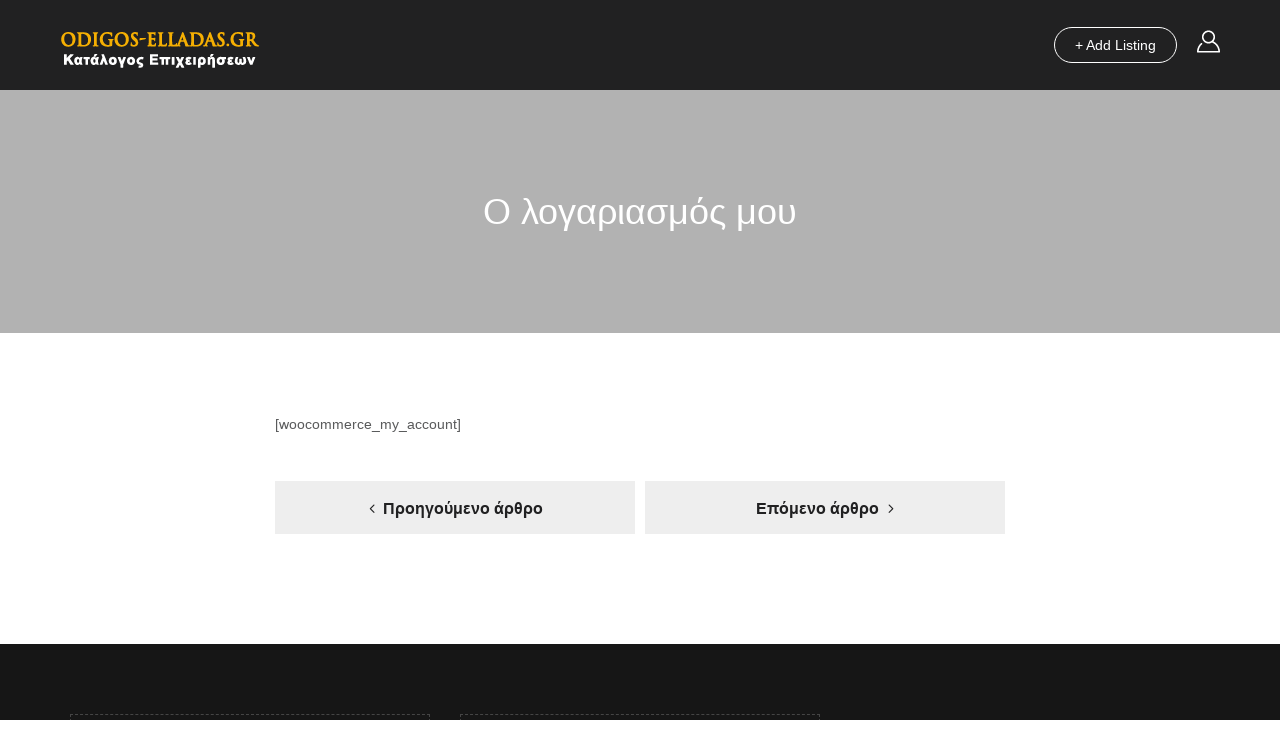

--- FILE ---
content_type: text/html; charset=UTF-8
request_url: https://odigos-elladas.gr/my-account/
body_size: 14691
content:
<!DOCTYPE html><html lang="el" class="no-js"><head><script data-no-optimize="1">var litespeed_docref=sessionStorage.getItem("litespeed_docref");litespeed_docref&&(Object.defineProperty(document,"referrer",{get:function(){return litespeed_docref}}),sessionStorage.removeItem("litespeed_docref"));</script> <meta charset="UTF-8"><meta name="viewport" content="width=device-width, initial-scale=1.0, maximum-scale=1.0, user-scalable=0"><meta name="format-detection" content="telephone=no"/><meta name="apple-mobile-web-app-capable" content="yes"/><link rel="profile" href="http://gmpg.org/xfn/11"><link rel="pingback" href="https://odigos-elladas.gr/xmlrpc.php"><meta name='robots' content='index, follow, max-image-preview:large, max-snippet:-1, max-video-preview:-1' /><title>Επαγγελματικός &amp; Τουριστικός κατάλογος επιχειρήσεων</title><meta name="description" content="Μπορείς να προσθέσεις και την δικιά σου επιχείριση στον οδηγό μας." /><link rel="canonical" href="https://odigos-elladas.gr/my-account/" /><meta property="og:locale" content="el_GR" /><meta property="og:type" content="article" /><meta property="og:title" content="Επαγγελματικός &amp; Τουριστικός κατάλογος επιχειρήσεων" /><meta property="og:description" content="Μπορείς να προσθέσεις και την δικιά σου επιχείριση στον οδηγό μας." /><meta property="og:url" content="https://odigos-elladas.gr/my-account/" /><meta property="og:site_name" content="Επαγγελματικός και Τουριστικός Οδηγός Κατάλογος Επιχειρήσεων Ελλάδος" /><meta property="article:publisher" content="https://www.facebook.com/elladaonline.gr/" /><meta property="article:modified_time" content="2019-02-10T17:26:42+00:00" /><meta property="og:image" content="https://odigos-elladas.gr/wp-content/uploads/2019/10/odigos-elladas.gr_.png" /><meta property="og:image:width" content="200" /><meta property="og:image:height" content="60" /><meta property="og:image:type" content="image/png" /><meta name="twitter:card" content="summary_large_image" /><meta name="twitter:site" content="@Elladaonlinegr" /> <script type="application/ld+json" class="yoast-schema-graph">{"@context":"https://schema.org","@graph":[{"@type":"WebPage","@id":"https://odigos-elladas.gr/my-account/","url":"https://odigos-elladas.gr/my-account/","name":"Επαγγελματικός & Τουριστικός κατάλογος επιχειρήσεων","isPartOf":{"@id":"https://odigos-elladas.gr/#website"},"datePublished":"2017-09-08T10:08:42+00:00","dateModified":"2019-02-10T17:26:42+00:00","description":"Μπορείς να προσθέσεις και την δικιά σου επιχείριση στον οδηγό μας.","breadcrumb":{"@id":"https://odigos-elladas.gr/my-account/#breadcrumb"},"inLanguage":"el","potentialAction":[{"@type":"ReadAction","target":["https://odigos-elladas.gr/my-account/"]}]},{"@type":"BreadcrumbList","@id":"https://odigos-elladas.gr/my-account/#breadcrumb","itemListElement":[{"@type":"ListItem","position":1,"name":"Home","item":"https://odigos-elladas.gr/"},{"@type":"ListItem","position":2,"name":"Ο λογαριασμός μου"}]},{"@type":"WebSite","@id":"https://odigos-elladas.gr/#website","url":"https://odigos-elladas.gr/","name":"Κατάλογος Επιχειρήσεων - Επαγγελματικός & Τουριστικός Οδηγός Ελλάδας","description":"Τα πάντα σε ένα κατάλογο.","publisher":{"@id":"https://odigos-elladas.gr/#organization"},"alternateName":"Κατάλογος Επιχειρήσεων - Επαγγελματικός & Τουριστικός Οδηγός Ελλάδας","potentialAction":[{"@type":"SearchAction","target":{"@type":"EntryPoint","urlTemplate":"https://odigos-elladas.gr/?s={search_term_string}"},"query-input":{"@type":"PropertyValueSpecification","valueRequired":true,"valueName":"search_term_string"}}],"inLanguage":"el"},{"@type":"Organization","@id":"https://odigos-elladas.gr/#organization","name":"odigos-elladas.gr","url":"https://odigos-elladas.gr/","logo":{"@type":"ImageObject","inLanguage":"el","@id":"https://odigos-elladas.gr/#/schema/logo/image/","url":"https://odigos-elladas.gr/wp-content/uploads/2019/10/odigos-elladas.gr_.png","contentUrl":"https://odigos-elladas.gr/wp-content/uploads/2019/10/odigos-elladas.gr_.png","width":200,"height":60,"caption":"odigos-elladas.gr"},"image":{"@id":"https://odigos-elladas.gr/#/schema/logo/image/"},"sameAs":["https://www.facebook.com/elladaonline.gr/","https://x.com/Elladaonlinegr"]}]}</script> <link rel='dns-prefetch' href='//maps.googleapis.com' /><link rel='dns-prefetch' href='//fonts.googleapis.com' /><link rel="alternate" type="application/rss+xml" title="Ροή RSS &raquo; Επαγγελματικός και Τουριστικός Οδηγός Κατάλογος Επιχειρήσεων Ελλάδος" href="https://odigos-elladas.gr/feed/" /><link rel="alternate" type="application/rss+xml" title="Ροή Σχολίων &raquo; Επαγγελματικός και Τουριστικός Οδηγός Κατάλογος Επιχειρήσεων Ελλάδος" href="https://odigos-elladas.gr/comments/feed/" /><link rel="alternate" title="oEmbed (JSON)" type="application/json+oembed" href="https://odigos-elladas.gr/wp-json/oembed/1.0/embed?url=https%3A%2F%2Fodigos-elladas.gr%2Fmy-account%2F" /><link rel="alternate" title="oEmbed (XML)" type="text/xml+oembed" href="https://odigos-elladas.gr/wp-json/oembed/1.0/embed?url=https%3A%2F%2Fodigos-elladas.gr%2Fmy-account%2F&#038;format=xml" /><link data-optimized="2" rel="stylesheet" href="https://odigos-elladas.gr/wp-content/litespeed/css/5a6cb5744b1e650b23e1682db9fe2746.css?ver=34150" /><link rel="preload" as="image" href="https://odigos-elladas.gr/wp-content/uploads/2019/10/odigos-elladas.gr_.png"> <script type="litespeed/javascript" data-src="https://odigos-elladas.gr/wp-includes/js/jquery/jquery.min.js?ver=3.7.1" id="jquery-core-js"></script> <script type="litespeed/javascript" data-src="https://maps.googleapis.com/maps/api/js?libraries=places&amp;key=AIzaSyCBKxUBxvWi1QhHeyk-FwI2DRnl4_NOpfw&amp;ver=6.9" id="googlemap-js"></script> <script></script><link rel="https://api.w.org/" href="https://odigos-elladas.gr/wp-json/" /><link rel="alternate" title="JSON" type="application/json" href="https://odigos-elladas.gr/wp-json/wp/v2/pages/297" /><link rel="EditURI" type="application/rsd+xml" title="RSD" href="https://odigos-elladas.gr/xmlrpc.php?rsd" /><meta name="generator" content="WordPress 6.9" /><link rel='shortlink' href='https://odigos-elladas.gr/?p=297' /><meta name="generator" content="Redux 4.5.9" /><link rel="shortcut icon" href="https://odigos-elladas.gr/wp-content/uploads/2022/10/favicon.png"><meta property="og:type" content="website" /><meta property="og:url" content="https://odigos-elladas.gr/my-account/" /><meta property="og:title" content="Ο λογαριασμός μου" /><meta property="og:description" content="[woocommerce_my_account]"><meta name="generator" content="Powered by WPBakery Page Builder - drag and drop page builder for WordPress."/>
<noscript><style>.wpb_animate_when_almost_visible { opacity: 1; }</style></noscript></head><body class="wp-singular page-template-default page page-id-297 wp-theme-listgo wp-child-theme-listgo-childtheme footer-style2 wpb-js-composer js-comp-ver-8.7.2 vc_responsive"><div id="fb-root"></div><div id="wrap-page" class="header-style-header--background"><header id="header" class="header header--background " data-break-mobile="1024" data-navcolor="" ><div class="header__inner"><div class="wo__container"><div class="header__content "><div class="header__logo">
<a href="https://odigos-elladas.gr/">
<img src="https://odigos-elladas.gr/wp-content/uploads/2019/10/odigos-elladas.gr_.png" alt="Επαγγελματικός και Τουριστικός Οδηγός Κατάλογος Επιχειρήσεων Ελλάδος" fetchpriority="high" decoding="sync"/>
</a></div><div class="header__actions"><div class="header__add-listing add-listing-enable-on-mobile"><div class="tb"><div class="tb__cell">
<a href="https://odigos-elladas.gr/pricing-tables/"><span>+ Add Listing</span></a></div></div></div><div class="header__user"><div class="tb"><div class="tb__cell"><div class="user__icon" data-modal="#modal-login">
<svg version="1.0" xmlns="http://www.w3.org/2000/svg"
width="23px" height="23px" viewBox="0 0 448.000000 432.000000"
preserveAspectRatio="xMidYMid meet">
<g transform="translate(0.000000,432.000000) scale(0.100000,-0.100000)"
fill="#fff" stroke="none">
<path d="M2100 4314 c-84 -11 -201 -39 -280 -66 -191 -68 -331 -157 -481 -307
-188 -188 -299 -392 -355 -651 -26 -119 -26 -381 0 -500 55 -257 169 -466 355
-651 237 -237 514 -360 846 -375 224 -10 415 31 623 133 l112 56 48 -18 c208
-78 490 -269 657 -446 287 -303 482 -715 521 -1101 l7 -68 -1913 0 -1913 0 7
67 c43 417 266 864 582 1162 97 92 114 119 114 179 0 108 -99 183 -202 152
-51 -15 -214 -171 -331 -315 -306 -379 -488 -871 -491 -1327 -1 -149 4 -165
68 -212 l27 -21 2139 0 2139 0 27 21 c65 48 69 62 68 217 -5 520 -233 1063
-614 1461 -165 173 -334 302 -551 422 -57 32 -106 59 -108 60 -2 2 26 42 61
89 180 239 269 530 254 825 -16 330 -139 606 -375 841 -182 182 -382 293 -631
350 -83 19 -331 33 -410 23z m371 -343 c179 -46 319 -127 449 -260 129 -130
212 -278 257 -457 24 -95 24 -333 0 -428 -46 -185 -125 -324 -262 -461 -137
-137 -276 -216 -461 -262 -95 -24 -333 -24 -428 0 -182 46 -328 128 -462 261
-133 134 -215 280 -261 462 -24 95 -24 333 0 428 45 179 128 327 257 457 147
150 309 236 513 275 100 19 299 12 398 -15z"></path>
</g>
</svg></div></div></div></div></div><div id='wiloke-listgo-menu' data-options='{"style":"wiloke-menu-horizontal","theme":"","hover":true,"breakpoint":"1200","barText":""}' class=" wiloke-menu wiloke-menu-horizontal"><ul id="menu-mega-menu" class="wiloke-menu-list"><li id="menu-item-1278" class="menu-item menu-item-type-post_type menu-item-object-page menu-item-home menu-item-1278 wiloke-menu-item wiloke-menu-item-level-0"><a href="https://odigos-elladas.gr/">Αρχική Σελίδα</a></li><li id="menu-item-683" class="menu-item menu-item-type-custom menu-item-object-custom menu-item-has-children menu-item-683 menu-item-has-children wiloke-menu-item wiloke-menu-item-level-0"><a href="#"><i class="wiloke-menu-item-icon fa fa-folder-open"></i>Εξερευνήστε</a><div class="wiloke-menu-sub wiloke-menu-sub-mega wiloke-menu-sub-683" data-width="" data-align="right" data-animated="fadeIn"></div><ul class="wiloke-menu-sub wiloke-menu-sub-dropdown" data-animated="fadeIn" ><li id="menu-item-2309" class="menu-item menu-item-type-taxonomy menu-item-object-listing_cat menu-item-has-children menu-item-2309 wiloke-menu-item wiloke-menu-item-level-1"><a href="https://odigos-elladas.gr/Κατηγορίες/shopping/">Αγορές</a><ul class="wiloke-menu-sub wiloke-menu-sub-dropdown" data-animated="fadeIn" ><li id="menu-item-2310" class="menu-item menu-item-type-taxonomy menu-item-object-listing_cat menu-item-2310 wiloke-menu-item wiloke-menu-item-level-2"><a href="https://odigos-elladas.gr/Κατηγορίες/aromata-proionta-peripoiisis/">Αρώματα &#8211; Προϊόντα Περιποίησης</a></li><li id="menu-item-2311" class="menu-item menu-item-type-taxonomy menu-item-object-listing_cat menu-item-2311 wiloke-menu-item wiloke-menu-item-level-2"><a href="https://odigos-elladas.gr/Κατηγορίες/dora/">Δώρα</a></li><li id="menu-item-2312" class="menu-item menu-item-type-taxonomy menu-item-object-listing_cat menu-item-2312 wiloke-menu-item wiloke-menu-item-level-2"><a href="https://odigos-elladas.gr/Κατηγορίες/fashion/">Ένδυση &amp; Υπόδηση</a></li><li id="menu-item-2313" class="menu-item menu-item-type-taxonomy menu-item-object-listing_cat menu-item-2313 wiloke-menu-item wiloke-menu-item-level-2"><a href="https://odigos-elladas.gr/Κατηγορίες/garden-tools/">Εργαλεία</a></li><li id="menu-item-2314" class="menu-item menu-item-type-taxonomy menu-item-object-listing_cat menu-item-2314 wiloke-menu-item wiloke-menu-item-level-2"><a href="https://odigos-elladas.gr/Κατηγορίες/home/">Ηλεκτρικά είδη</a></li><li id="menu-item-2315" class="menu-item menu-item-type-taxonomy menu-item-object-listing_cat menu-item-2315 wiloke-menu-item wiloke-menu-item-level-2"><a href="https://odigos-elladas.gr/Κατηγορίες/cucine/">Κουζίνα</a></li><li id="menu-item-2316" class="menu-item menu-item-type-taxonomy menu-item-object-listing_cat menu-item-2316 wiloke-menu-item wiloke-menu-item-level-2"><a href="https://odigos-elladas.gr/Κατηγορίες/furniture-home/">Οικία &amp; Γραφείο</a></li></ul></li><li id="menu-item-2324" class="menu-item menu-item-type-taxonomy menu-item-object-listing_cat menu-item-has-children menu-item-2324 wiloke-menu-item wiloke-menu-item-level-1"><a href="https://odigos-elladas.gr/Κατηγορίες/beauty-health/">Ομορφιά &amp; Υγεία</a><ul class="wiloke-menu-sub wiloke-menu-sub-dropdown" data-animated="fadeIn" ><li id="menu-item-2325" class="menu-item menu-item-type-taxonomy menu-item-object-listing_cat menu-item-2325 wiloke-menu-item wiloke-menu-item-level-2"><a href="https://odigos-elladas.gr/Κατηγορίες/spa-salon/">Spa &amp; Massage</a></li><li id="menu-item-2326" class="menu-item menu-item-type-taxonomy menu-item-object-listing_cat menu-item-2326 wiloke-menu-item wiloke-menu-item-level-2"><a href="https://odigos-elladas.gr/Κατηγορίες/yoga/">Άθληση</a></li><li id="menu-item-2327" class="menu-item menu-item-type-taxonomy menu-item-object-listing_cat menu-item-2327 wiloke-menu-item wiloke-menu-item-level-2"><a href="https://odigos-elladas.gr/Κατηγορίες/doctor/">Ιατρικά</a></li><li id="menu-item-2328" class="menu-item menu-item-type-taxonomy menu-item-object-listing_cat menu-item-2328 wiloke-menu-item wiloke-menu-item-level-2"><a href="https://odigos-elladas.gr/Κατηγορίες/kid/">Παιδί</a></li><li id="menu-item-2329" class="menu-item menu-item-type-taxonomy menu-item-object-listing_cat menu-item-2329 wiloke-menu-item wiloke-menu-item-level-2"><a href="https://odigos-elladas.gr/Κατηγορίες/skin-care/">Περιποίηση</a></li><li id="menu-item-2330" class="menu-item menu-item-type-taxonomy menu-item-object-listing_cat menu-item-2330 wiloke-menu-item wiloke-menu-item-level-2"><a href="https://odigos-elladas.gr/Κατηγορίες/health/">Υγεία</a></li></ul></li><li id="menu-item-2335" class="menu-item menu-item-type-taxonomy menu-item-object-listing_cat menu-item-has-children menu-item-2335 wiloke-menu-item wiloke-menu-item-level-1"><a href="https://odigos-elladas.gr/Κατηγορίες/food-drink/">Φαγητό &amp; Ποτό</a><ul class="wiloke-menu-sub wiloke-menu-sub-dropdown" data-animated="fadeIn" ><li id="menu-item-2336" class="menu-item menu-item-type-taxonomy menu-item-object-listing_cat menu-item-2336 wiloke-menu-item wiloke-menu-item-level-2"><a href="https://odigos-elladas.gr/Κατηγορίες/club-bar/">Club &amp; Bar</a></li><li id="menu-item-2337" class="menu-item menu-item-type-taxonomy menu-item-object-listing_cat menu-item-2337 wiloke-menu-item wiloke-menu-item-level-2"><a href="https://odigos-elladas.gr/Κατηγορίες/lunch/">Lunch</a></li><li id="menu-item-2338" class="menu-item menu-item-type-taxonomy menu-item-object-listing_cat menu-item-2338 wiloke-menu-item wiloke-menu-item-level-2"><a href="https://odigos-elladas.gr/Κατηγορίες/dinner/">Εστιατόρια &#8211; Ταβέρνες</a></li><li id="menu-item-2339" class="menu-item menu-item-type-taxonomy menu-item-object-listing_cat menu-item-2339 wiloke-menu-item wiloke-menu-item-level-2"><a href="https://odigos-elladas.gr/Κατηγορίες/zaxaroplasteia/">Ζαχαροπλαστεία</a></li><li id="menu-item-2340" class="menu-item menu-item-type-taxonomy menu-item-object-listing_cat menu-item-2340 wiloke-menu-item wiloke-menu-item-level-2"><a href="https://odigos-elladas.gr/Κατηγορίες/coffee/">Καφετέριες</a></li><li id="menu-item-2341" class="menu-item menu-item-type-taxonomy menu-item-object-listing_cat menu-item-2341 wiloke-menu-item wiloke-menu-item-level-2"><a href="https://odigos-elladas.gr/Κατηγορίες/winery/">Κρασί</a></li></ul></li><li id="menu-item-2319" class="menu-item menu-item-type-taxonomy menu-item-object-listing_cat menu-item-has-children menu-item-2319 wiloke-menu-item wiloke-menu-item-level-1"><a href="https://odigos-elladas.gr/Κατηγορίες/events/">Εκδηλώσεις</a><ul class="wiloke-menu-sub wiloke-menu-sub-dropdown" data-animated="fadeIn" ><li id="menu-item-2320" class="menu-item menu-item-type-taxonomy menu-item-object-listing_cat menu-item-2320 wiloke-menu-item wiloke-menu-item-level-2"><a href="https://odigos-elladas.gr/Κατηγορίες/festival/">Γάμος &#8211; Βάπτιση</a></li><li id="menu-item-2321" class="menu-item menu-item-type-taxonomy menu-item-object-listing_cat menu-item-2321 wiloke-menu-item wiloke-menu-item-level-2"><a href="https://odigos-elladas.gr/Κατηγορίες/conference/">Χώροι εκδηλώσεων</a></li></ul></li><li id="menu-item-2332" class="menu-item menu-item-type-taxonomy menu-item-object-listing_cat menu-item-has-children menu-item-2332 wiloke-menu-item wiloke-menu-item-level-1"><a href="https://odigos-elladas.gr/Κατηγορίες/travel-hotel/">Τουρισμός</a><ul class="wiloke-menu-sub wiloke-menu-sub-dropdown" data-animated="fadeIn" ><li id="menu-item-2333" class="menu-item menu-item-type-taxonomy menu-item-object-listing_cat menu-item-2333 wiloke-menu-item wiloke-menu-item-level-2"><a href="https://odigos-elladas.gr/Κατηγορίες/hotel/">Ξενοδοχεία</a></li><li id="menu-item-2334" class="menu-item menu-item-type-taxonomy menu-item-object-listing_cat menu-item-2334 wiloke-menu-item wiloke-menu-item-level-2"><a href="https://odigos-elladas.gr/Κατηγορίες/destinations/">Ταξιδιωτικά</a></li></ul></li><li id="menu-item-2342" class="menu-item menu-item-type-taxonomy menu-item-object-listing_cat menu-item-has-children menu-item-2342 wiloke-menu-item wiloke-menu-item-level-1"><a href="https://odigos-elladas.gr/Κατηγορίες/entertainment/">Ψυχαγωγία</a><ul class="wiloke-menu-sub wiloke-menu-sub-dropdown" data-animated="fadeIn" ><li id="menu-item-2343" class="menu-item menu-item-type-taxonomy menu-item-object-listing_cat menu-item-2343 wiloke-menu-item wiloke-menu-item-level-2"><a href="https://odigos-elladas.gr/Κατηγορίες/movie-theater/">Θέατρο &#8211; Cinema</a></li><li id="menu-item-2344" class="menu-item menu-item-type-taxonomy menu-item-object-listing_cat menu-item-2344 wiloke-menu-item wiloke-menu-item-level-2"><a href="https://odigos-elladas.gr/Κατηγορίες/art-design/">Τέχνη &amp; Σχέδιο</a></li></ul></li><li id="menu-item-2331" class="menu-item menu-item-type-taxonomy menu-item-object-listing_cat menu-item-2331 wiloke-menu-item wiloke-menu-item-level-1"><a href="https://odigos-elladas.gr/Κατηγορίες/services/">Παροχή υπηρεσιών</a></li><li id="menu-item-2308" class="menu-item menu-item-type-taxonomy menu-item-object-listing_cat menu-item-2308 wiloke-menu-item wiloke-menu-item-level-1"><a href="https://odigos-elladas.gr/Κατηγορίες/real-estate/">Real estate</a></li><li id="menu-item-2317" class="menu-item menu-item-type-taxonomy menu-item-object-listing_cat menu-item-2317 wiloke-menu-item wiloke-menu-item-level-1"><a href="https://odigos-elladas.gr/Κατηγορίες/car/">Αυτοκίνητα – Δίκυκλα</a></li><li id="menu-item-2318" class="menu-item menu-item-type-taxonomy menu-item-object-listing_cat menu-item-2318 wiloke-menu-item wiloke-menu-item-level-1"><a href="https://odigos-elladas.gr/Κατηγορίες/other/">Διάφορα</a></li><li id="menu-item-2322" class="menu-item menu-item-type-taxonomy menu-item-object-listing_cat menu-item-2322 wiloke-menu-item wiloke-menu-item-level-1"><a href="https://odigos-elladas.gr/Κατηγορίες/learn/">Εκπαίδευση</a></li><li id="menu-item-2323" class="menu-item menu-item-type-taxonomy menu-item-object-listing_cat menu-item-2323 wiloke-menu-item wiloke-menu-item-level-1"><a href="https://odigos-elladas.gr/Κατηγορίες/animal/">Ζώα</a></li></ul></li><li id="menu-item-1273" class="menu-item menu-item-type-post_type menu-item-object-page menu-item-1273 wiloke-menu-item wiloke-menu-item-level-0"><a href="https://odigos-elladas.gr/epixeiriseis/">Όλες οι επιχειρήσεις</a></li><li id="menu-item-1274" class="menu-item menu-item-type-custom menu-item-object-custom menu-item-has-children menu-item-1274 wiloke-menu-item wiloke-menu-item-level-0"><a href="#">Περιοχές</a><ul class="wiloke-menu-sub wiloke-menu-sub-dropdown" data-animated="fadeIn" ><li id="menu-item-1247" class="menu-item menu-item-type-custom menu-item-object-custom menu-item-1247 wiloke-menu-item wiloke-menu-item-level-1"><a href="/listing-location/sterea-ellada/">Στερεά Ελλάδα</a></li><li id="menu-item-1239" class="menu-item menu-item-type-custom menu-item-object-custom menu-item-1239 wiloke-menu-item wiloke-menu-item-level-1"><a href="/listing-location/crete/">Κρήτη</a></li><li id="menu-item-1240" class="menu-item menu-item-type-custom menu-item-object-custom menu-item-1240 wiloke-menu-item wiloke-menu-item-level-1"><a href="/listing-location/hpeiros/">Ήπειρος</a></li><li id="menu-item-1244" class="menu-item menu-item-type-custom menu-item-object-custom menu-item-1244 wiloke-menu-item wiloke-menu-item-level-1"><a href="/listing-location/aigaio-pelagos/">Νησιά Αιγαίου Πελάγους</a></li><li id="menu-item-1245" class="menu-item menu-item-type-custom menu-item-object-custom menu-item-1245 wiloke-menu-item wiloke-menu-item-level-1"><a href="/listing-location/ionio-pelagos/">Νησιά Ιονίου Πελάγους</a></li><li id="menu-item-1246" class="menu-item menu-item-type-custom menu-item-object-custom menu-item-1246 wiloke-menu-item wiloke-menu-item-level-1"><a href="/listing-location/peloponnese/">Πελοπόννησος</a></li><li id="menu-item-1241" class="menu-item menu-item-type-custom menu-item-object-custom menu-item-1241 wiloke-menu-item wiloke-menu-item-level-1"><a href="/listing-location/thessalia/">Θεσσαλία</a></li><li id="menu-item-1242" class="menu-item menu-item-type-custom menu-item-object-custom menu-item-1242 wiloke-menu-item wiloke-menu-item-level-1"><a href="/listing-location/thrace/">Θράκη</a></li><li id="menu-item-1243" class="menu-item menu-item-type-custom menu-item-object-custom menu-item-1243 wiloke-menu-item wiloke-menu-item-level-1"><a href="/listing-location/macedonia/">Μακεδονία</a></li></ul></li><li id="menu-item-2005" class="menu-item menu-item-type-post_type menu-item-object-page menu-item-2005 wiloke-menu-item wiloke-menu-item-level-0"><a href="https://odigos-elladas.gr/odigoi-mas/">Οδηγοί μας</a></li><li id="menu-item-2348" class="menu-item menu-item-type-post_type menu-item-object-page menu-item-2348 wiloke-menu-item wiloke-menu-item-level-0"><a href="https://odigos-elladas.gr/blog/">Blog</a></li><li id="menu-item-708" class="menu-item menu-item-type-custom menu-item-object-custom menu-item-has-children menu-item-708 wiloke-menu-item wiloke-menu-item-level-0"><a href="#">Χρήσιμα</a><ul class="wiloke-menu-sub wiloke-menu-sub-dropdown" data-animated="fadeIn" ><li id="menu-item-740" class="menu-item menu-item-type-post_type menu-item-object-page menu-item-740 wiloke-menu-item wiloke-menu-item-level-1"><a href="https://odigos-elladas.gr/services/">Υπηρεσίες</a></li><li id="menu-item-742" class="menu-item menu-item-type-post_type menu-item-object-page menu-item-742 wiloke-menu-item wiloke-menu-item-level-1"><a href="https://odigos-elladas.gr/pricing-tables/">Πίνακες τιμολόγησης</a></li><li id="menu-item-738" class="menu-item menu-item-type-post_type menu-item-object-page menu-item-738 wiloke-menu-item wiloke-menu-item-level-1"><a href="https://odigos-elladas.gr/contact/">Επικοινωνία</a></li><li id="menu-item-752" class="menu-item menu-item-type-post_type menu-item-object-page menu-item-752 wiloke-menu-item wiloke-menu-item-level-1"><a href="https://odigos-elladas.gr/privacy-policy/">Πολιτική προστασίας προσωπικών δεδομένων</a></li></ul></li></ul></div></div></div></div></header><section id="main"><div class="header-page bg-scroll" style="background-image:url('')"><div class="container"><div class="header-page__inner"><h1 class="header-page__title">Ο λογαριασμός μου</h1></div></div><div class="overlay" style="background-color: rgba()"></div></div><div class="wo-blog"><div class="container"><div class="col-md-8 col-md-offset-2"><div class="post post__single"><div class="post__body"><div class="post__entry"><div class="single-feature-image"></div><p>[woocommerce_my_account]</p></div></div></div><div class="pagination_post"><div class="row"><div class="col-xs-6">
<a href="https://odigos-elladas.gr/checkout/" class="pagination_post__prev ">Προηγούμενο άρθρο</a></div><div class="col-xs-6">
<a href="https://odigos-elladas.gr/my-account-2/" class="pagination_post__next ">Επόμενο άρθρο</a></div></div></div><div id="comments" class="comments"></div></div></div></div></section><footer id="footer" class="bg-scroll" style="background-image: url()"><div class="container"><div class="widget__row footer__widget"><div class="widget__col"></div><div class="widget__col"><div id="text-2" class="widget widget_text"><h4 class="widget_title">Επικοινωνία</h4><div class="textwidget"><p><strong>E-mail:</strong> info@businesspromotion.gr</p><p><strong>Διεύθυνση:</strong> ΟΙΤΗΣ 29 ΚΕΡΑΤΣΙΝΙ <strong>Τ.Κ.:</strong> 187 58</p><p><strong>Τηλέφωνα επικοινωνίας:</strong></p><p>211 013 5723 – 697 575 3242 – 695 521 4412</p></div></div></div><div class="widget__col"><div id="text-3" class="widget widget_text"><h4 class="widget_title">Τοποθεσία</h4><div class="textwidget"><p><iframe data-lazyloaded="1" src="about:blank" data-litespeed-src="https://www.google.com/maps/embed?pb=!1m18!1m12!1m3!1d3145.4061375749934!2d23.61123611532327!3d37.967650179724764!2m3!1f0!2f0!3f0!3m2!1i1024!2i768!4f13.1!3m3!1m2!1s0x14a1ba4e1be59a77%3A0x101eb7eaf7212b5d!2zzp_Or8-EzrfPgiAyOSwgzprOtc-BzrHPhM-Dzq_Ovc65IDE4NyA1OA!5e0!3m2!1sel!2sgr!4v1619422378728!5m2!1sel!2sgr" style="border:0;" allowfullscreen="" loading="lazy"></iframe></p></div></div></div></div></div><div class="wo__container footer__bottom"><div class="row"><div class="col-sm-6 col-sm-push-6"><div class="social_footer">
<a href="#" target="_blank"><i class="fa fa-facebook"></i></a>                                        <a href="#" target="_blank"><i class="fa fa-twitter"></i></a>                                        <a href="#" target="_blank"><i class="fa fa-google-plus"></i></a>                                        <a href="#" target="_blank"><i class="fa fa-youtube"></i></a>                                        <a href="#" target="_blank"><i class="fa fa-instagram"></i></a></div></div><div class="col-sm-6 col-sm-pull-6"><div class="copyright"><p style="text-align: center;font-size: 13px">Copyright © 2018 All Rights Reserved.</p><p style="text-align: center;font-size: 13px"><a href="http://www.kentro-diafimisis.gr/" style="text-align: center;font-size: 13px;color: #00a3cc" target="_blanc">Κέντρο Διαφήμισης </a> Κατασκευή Ιστοσελίδων - Διαφήμιση στο Ίντερνετ.</p></div></div></div></div><div class="overlay" style="background-color: "></div></footer></div><div class="wil-scroll-top"><i class="arrow_up"></i></div> <script type="speculationrules">{"prefetch":[{"source":"document","where":{"and":[{"href_matches":"/*"},{"not":{"href_matches":["/wp-*.php","/wp-admin/*","/wp-content/uploads/*","/wp-content/*","/wp-content/plugins/*","/wp-content/themes/listgo-childtheme/*","/wp-content/themes/listgo/*","/*\\?(.+)"]}},{"not":{"selector_matches":"a[rel~=\"nofollow\"]"}},{"not":{"selector_matches":".no-prefetch, .no-prefetch a"}}]},"eagerness":"conservative"}]}</script> <div id="cookie-law-info-bar" data-nosnippet="true"><span>Αυτός ο ιστότοπος χρησιμοποιεί cookies για να βελτιώσει την περιήγησή σας. <br />
</br> Υποθέτουμε ότι είστε σύμφωνοι με αυτό, αλλά μπορείτε να εξαιρεθείτε αν το επιθυμείτε. <a role='button' data-cli_action="accept" id="cookie_action_close_header" class="medium cli-plugin-button cli-plugin-main-button cookie_action_close_header cli_action_button wt-cli-accept-btn">Αποδέχομαι</a> <a href="https://odigos-elladas.gr/terms-of-use/" id="CONSTANT_OPEN_URL" target="_blank" class="cli-plugin-main-link">Περισσότερα</a></span></div><div id="cookie-law-info-again" data-nosnippet="true"><span id="cookie_hdr_showagain">Πολιτική απορρήτου και cookies</span></div><div class="cli-modal" data-nosnippet="true" id="cliSettingsPopup" tabindex="-1" role="dialog" aria-labelledby="cliSettingsPopup" aria-hidden="true"><div class="cli-modal-dialog" role="document"><div class="cli-modal-content cli-bar-popup">
<button type="button" class="cli-modal-close" id="cliModalClose">
<svg class="" viewBox="0 0 24 24"><path d="M19 6.41l-1.41-1.41-5.59 5.59-5.59-5.59-1.41 1.41 5.59 5.59-5.59 5.59 1.41 1.41 5.59-5.59 5.59 5.59 1.41-1.41-5.59-5.59z"></path><path d="M0 0h24v24h-24z" fill="none"></path></svg>
<span class="wt-cli-sr-only">Close</span>
</button><div class="cli-modal-body"><div class="cli-container-fluid cli-tab-container"><div class="cli-row"><div class="cli-col-12 cli-align-items-stretch cli-px-0"><div class="cli-privacy-overview"><h4>Privacy Overview</h4><div class="cli-privacy-content"><div class="cli-privacy-content-text">This website uses cookies to improve your experience while you navigate through the website. Out of these, the cookies that are categorized as necessary are stored on your browser as they are essential for the working of basic functionalities of the website. We also use third-party cookies that help us analyze and understand how you use this website. These cookies will be stored in your browser only with your consent. You also have the option to opt-out of these cookies. But opting out of some of these cookies may affect your browsing experience.</div></div>
<a class="cli-privacy-readmore" aria-label="Show more" role="button" data-readmore-text="Show more" data-readless-text="Show less"></a></div></div><div class="cli-col-12 cli-align-items-stretch cli-px-0 cli-tab-section-container"><div class="cli-tab-section"><div class="cli-tab-header">
<a role="button" tabindex="0" class="cli-nav-link cli-settings-mobile" data-target="necessary" data-toggle="cli-toggle-tab">
Necessary							</a><div class="wt-cli-necessary-checkbox">
<input type="checkbox" class="cli-user-preference-checkbox"  id="wt-cli-checkbox-necessary" data-id="checkbox-necessary" checked="checked"  />
<label class="form-check-label" for="wt-cli-checkbox-necessary">Necessary</label></div>
<span class="cli-necessary-caption">Always Enabled</span></div><div class="cli-tab-content"><div class="cli-tab-pane cli-fade" data-id="necessary"><div class="wt-cli-cookie-description">
Necessary cookies are absolutely essential for the website to function properly. This category only includes cookies that ensures basic functionalities and security features of the website. These cookies do not store any personal information.</div></div></div></div><div class="cli-tab-section"><div class="cli-tab-header">
<a role="button" tabindex="0" class="cli-nav-link cli-settings-mobile" data-target="non-necessary" data-toggle="cli-toggle-tab">
Non-necessary							</a><div class="cli-switch">
<input type="checkbox" id="wt-cli-checkbox-non-necessary" class="cli-user-preference-checkbox"  data-id="checkbox-non-necessary" checked='checked' />
<label for="wt-cli-checkbox-non-necessary" class="cli-slider" data-cli-enable="Enabled" data-cli-disable="Disabled"><span class="wt-cli-sr-only">Non-necessary</span></label></div></div><div class="cli-tab-content"><div class="cli-tab-pane cli-fade" data-id="non-necessary"><div class="wt-cli-cookie-description">
Any cookies that may not be particularly necessary for the website to function and is used specifically to collect user personal data via analytics, ads, other embedded contents are termed as non-necessary cookies. It is mandatory to procure user consent prior to running these cookies on your website.</div></div></div></div></div></div></div></div><div class="cli-modal-footer"><div class="wt-cli-element cli-container-fluid cli-tab-container"><div class="cli-row"><div class="cli-col-12 cli-align-items-stretch cli-px-0"><div class="cli-tab-footer wt-cli-privacy-overview-actions">
<a id="wt-cli-privacy-save-btn" role="button" tabindex="0" data-cli-action="accept" class="wt-cli-privacy-btn cli_setting_save_button wt-cli-privacy-accept-btn cli-btn">SAVE &amp; ACCEPT</a></div></div></div></div></div></div></div></div><div class="cli-modal-backdrop cli-fade cli-settings-overlay"></div><div class="cli-modal-backdrop cli-fade cli-popupbar-overlay"></div>
<script id="price-title-tpl" type="text/html"><div class="addlisting-popup__field">
        <input placeholder="Title" id="price-title" type="text" name="title" value="<%= title %>">
    </div></script><script id="wiloke-price-item" type="text/html"><div class="row">
		<div class="col-sm-8">
			<div class="addlisting-popup__field">
				<input type="text" name="name" value="<%= name %>">
			</div>
		</div>
		<div class="col-sm-4">
			<div class="addlisting-popup__field">
				<input type="text" name="price" value="<%= price %>">
			</div>
		</div>
		<div class="col-sm-12">
			<div class="addlisting-popup__field">
				<textarea name="description" id="" cols="30" rows="3"><%= description %></textarea>
			</div>
		</div>
	</div></script><div id="wiloke-menu-price-settings" class="addlisting-popup-wrap hidden"><div class="addlisting-popup"><div class="addlisting-popup__header">
<span id="show-price-title">Price tables</span><div class="addlisting-popup__close"></div></div><div class="addlisting-popup__content"><div class="addlisting-popup__form"><div id="price-title-wrapper"></div><div class="addlisting-popup__field"><div class="addlisting-popup__nav"></div></div><div class="addlisting-popup__panel"></div></div><div class="addlisting-popup__preview"><div class="addlisting-popup__preview-img">
<img class="wiloke-sc-intro" src="" data-src="https://odigos-elladas.gr/wp-content/plugins/wiloke-listgo-functionality/public/source/img/sc-intro-menu-price.jpg" alt=""></div></div></div><div class="addlisting-popup__actions button-wrapper">
<button id="cancel-price-table" class="addlisting-popup__btn cancel-shortcode">Cancel</button>
<button id="save-price-table" class="addlisting-popup__btn primary wiloke-insert-shortcode">Insert Shortcode</button></div></div></div><script id="accordion-title-tpl" type="text/html"><div class="addlisting-popup__field">
        <input placeholder="Title" id="accordion-title" type="text" name="title" value="<%= title %>">
    </div></script><script id="wiloke-accordion-item" type="text/html"><div class="row">
		<div class="col-sm-8">
			<div class="addlisting-popup__field">
				<input type="text" name="title" value="<%= title %>">
			</div>
		</div>
		<div class="col-sm-12">
			<div class="addlisting-popup__field">
				<textarea name="description" id="" cols="30" rows="3"><%= description %></textarea>
			</div>
		</div>
	</div></script><div id="wiloke-accordion-settings" class="addlisting-popup-wrap hidden"><div class="addlisting-popup"><div class="addlisting-popup__header">
<span id="show-accordion-title">Accordion Settings</span><div class="addlisting-popup__close"></div></div><div class="addlisting-popup__content"><div class="addlisting-popup__form"><div id="accordion-title-wrapper"></div><div class="addlisting-popup__field"><div class="addlisting-popup__nav"></div></div><div class="addlisting-popup__panel"></div></div><div class="addlisting-popup__preview"><div class="addlisting-popup__preview-img">
<img class="wiloke-sc-intro" src="" data-src="https://odigos-elladas.gr/wp-content/plugins/wiloke-listgo-functionality/public/source/img/sc-intro-accordion.jpg" alt=""></div></div></div><div class="button-wrapper addlisting-popup__actions">
<button id="cancel-accordion" class="cancel-shortcode addlisting-popup__btn">Cancel</button>
<button id="save-accordion" class="wiloke-insert-shortcode addlisting-popup__btn primary">Insert Shortcode</button></div></div></div><script id="list-features-title-tpl" type="text/html"><div class="addlisting-popup__field">
        <input placeholder="Title" id="list-features-title" type="text" name="title" value="<%= title %>">
    </div></script><script id="wiloke-list-feature-item" type="text/html"><div class="row">
		<div class="col-sm-8">
			<div class="addlisting-popup__field">
				<input type="text" name="name" value="<%= name %>">
			</div>
		</div>
		<div class="col-sm-12">
			<div class="addlisting-popup__field">
				<label>
					<input id="feature-unavailable" <% if (unavailable=='yes'){ %>checked <% } %> data-test="<%= unavailable %>" type="checkbox" name="unavailable" value="1">
					Unavailable				</label>
			</div>
		</div>
	</div></script><div id="wiloke-list-features-settings" class="addlisting-popup-wrap hidden"><div class="addlisting-popup"><div class="addlisting-popup__header">
<span id="show-list-features-title">List Features Settings</span><div class="addlisting-popup__close"></div></div><div class="addlisting-popup__content"><div class="addlisting-popup__form"><div id="list-features-title-wrapper"></div><div class="addlisting-popup__field"><div class="addlisting-popup__nav"></div></div><div class="addlisting-popup__panel"></div></div><div class="addlisting-popup__preview"><div class="addlisting-popup__preview-img">
<img class="wiloke-sc-intro" src="" data-src="https://odigos-elladas.gr/wp-content/plugins/wiloke-listgo-functionality/public/source/img/sc-intro-list-features.jpg" alt=""></div></div></div><div class="button-wrapper addlisting-popup__actions">
<button id="cancel-list-features" class="addlisting-popup__btn cancel-shortcode">Cancel</button>
<button id="save-list-features" class="addlisting-popup__btn primary wiloke-insert-shortcode">Insert Shortcode</button></div></div></div><div class="wil-modal wil-modal--fade" id="modal-login"><div class="wil-modal__wrap"><div class="wil-modal__content"><div class="login-register"><div class="tab tab--form"><ul id="signup-signin-navtab" class="tab__nav"><li class="active"><a id="listgo-listen-signin" href="#signin">Συνδεθείτε</a></li><li class="hidden"><a href="#lostpassword" id="listo-listen-password">Lost Your Password</a></li></ul><div id="signup-signin-wrapper" class="tab__content"><div id="signin" class="tab__panel active"><form id="wiloke-popup-signin-form" class="form signin-form" action="#"><p class="print-msg-here error-msg"></p><div class="form-item">
<label for="username" class="label">Όνομα χρήστη ή διεύθυνση ηλεκτρονικού ταχυδρομείου <sup>*</sup></label>
<span class="input-text">
<input id="username" name="userlogin" type="text" required>
</span></div><div class="form-item">
<label for="password" class="label">Κωδικός <sup>*</sup></label>
<span class="input-text">
<input id="password" name="password" type="password" required>
</span></div><div class="form-item">
<label for="remember-login" class="input-checkbox">
<input id="remember-login" name="remember" type="checkbox" value="yes"><span></span>
Θυμήσου με                                    </label>
<a href="#lostpassword" data-trigger="#listo-listen-password" class="fr color-primary switch-tab"><ins>Ξεχάσατε τον κωδικό σας;</ins></a></div><div class="form-item">
<button id="signin-btn" class="listgo-btn btn-primary listgo-btn--full signin-btn" type="submit">Συνδεθείτε</button></div></form></div><div id="lostpassword" class="tab__panel"><form id="recoverpassword-form" action="#" class="form"><p class="print-msg-here error-msg"></p><div class="form-item">
<label for="user_login" class="label">Όνομα χρήστη ή διεύθυνση ηλεκτρονικού ταχυδρομείου <sup>*</sup></label>
<span class="form__input">
<input id="user_login" name="user_login" type="text">
</span></div><div class="form-item">
<button type="submit" id="recoverpassword" class="listgo-btn btn-primary listgo-btn--full">Επαναφορά κωδικού πρόσβασης</button></div><div class="form-item">
<a href="#signin" class="fr color-primary switch-tab" data-trigger="#listgo-listen-signin"><ins>Ματαίωση</ins></a></div></form></div></div></div></div><div class="wil-modal__close">Κοντά</div></div></div><div class="wil-modal__overlay"></div></div>
 <script type="text/javascript" src="https://odigos-elladas.gr/wp-content/plugins/litespeed-cache/assets/js/instant_click.min.js?ver=7.7" id="litespeed-cache-js" defer="defer" data-wp-strategy="defer"></script> <script id="wp-emoji-settings" type="application/json">{"baseUrl":"https://s.w.org/images/core/emoji/17.0.2/72x72/","ext":".png","svgUrl":"https://s.w.org/images/core/emoji/17.0.2/svg/","svgExt":".svg","source":{"concatemoji":"https://odigos-elladas.gr/wp-includes/js/wp-emoji-release.min.js?ver=6.9"}}</script> <script type="module">/*  */
/*! This file is auto-generated */
const a=JSON.parse(document.getElementById("wp-emoji-settings").textContent),o=(window._wpemojiSettings=a,"wpEmojiSettingsSupports"),s=["flag","emoji"];function i(e){try{var t={supportTests:e,timestamp:(new Date).valueOf()};sessionStorage.setItem(o,JSON.stringify(t))}catch(e){}}function c(e,t,n){e.clearRect(0,0,e.canvas.width,e.canvas.height),e.fillText(t,0,0);t=new Uint32Array(e.getImageData(0,0,e.canvas.width,e.canvas.height).data);e.clearRect(0,0,e.canvas.width,e.canvas.height),e.fillText(n,0,0);const a=new Uint32Array(e.getImageData(0,0,e.canvas.width,e.canvas.height).data);return t.every((e,t)=>e===a[t])}function p(e,t){e.clearRect(0,0,e.canvas.width,e.canvas.height),e.fillText(t,0,0);var n=e.getImageData(16,16,1,1);for(let e=0;e<n.data.length;e++)if(0!==n.data[e])return!1;return!0}function u(e,t,n,a){switch(t){case"flag":return n(e,"\ud83c\udff3\ufe0f\u200d\u26a7\ufe0f","\ud83c\udff3\ufe0f\u200b\u26a7\ufe0f")?!1:!n(e,"\ud83c\udde8\ud83c\uddf6","\ud83c\udde8\u200b\ud83c\uddf6")&&!n(e,"\ud83c\udff4\udb40\udc67\udb40\udc62\udb40\udc65\udb40\udc6e\udb40\udc67\udb40\udc7f","\ud83c\udff4\u200b\udb40\udc67\u200b\udb40\udc62\u200b\udb40\udc65\u200b\udb40\udc6e\u200b\udb40\udc67\u200b\udb40\udc7f");case"emoji":return!a(e,"\ud83e\u1fac8")}return!1}function f(e,t,n,a){let r;const o=(r="undefined"!=typeof WorkerGlobalScope&&self instanceof WorkerGlobalScope?new OffscreenCanvas(300,150):document.createElement("canvas")).getContext("2d",{willReadFrequently:!0}),s=(o.textBaseline="top",o.font="600 32px Arial",{});return e.forEach(e=>{s[e]=t(o,e,n,a)}),s}function r(e){var t=document.createElement("script");t.src=e,t.defer=!0,document.head.appendChild(t)}a.supports={everything:!0,everythingExceptFlag:!0},new Promise(t=>{let n=function(){try{var e=JSON.parse(sessionStorage.getItem(o));if("object"==typeof e&&"number"==typeof e.timestamp&&(new Date).valueOf()<e.timestamp+604800&&"object"==typeof e.supportTests)return e.supportTests}catch(e){}return null}();if(!n){if("undefined"!=typeof Worker&&"undefined"!=typeof OffscreenCanvas&&"undefined"!=typeof URL&&URL.createObjectURL&&"undefined"!=typeof Blob)try{var e="postMessage("+f.toString()+"("+[JSON.stringify(s),u.toString(),c.toString(),p.toString()].join(",")+"));",a=new Blob([e],{type:"text/javascript"});const r=new Worker(URL.createObjectURL(a),{name:"wpTestEmojiSupports"});return void(r.onmessage=e=>{i(n=e.data),r.terminate(),t(n)})}catch(e){}i(n=f(s,u,c,p))}t(n)}).then(e=>{for(const n in e)a.supports[n]=e[n],a.supports.everything=a.supports.everything&&a.supports[n],"flag"!==n&&(a.supports.everythingExceptFlag=a.supports.everythingExceptFlag&&a.supports[n]);var t;a.supports.everythingExceptFlag=a.supports.everythingExceptFlag&&!a.supports.flag,a.supports.everything||((t=a.source||{}).concatemoji?r(t.concatemoji):t.wpemoji&&t.twemoji&&(r(t.twemoji),r(t.wpemoji)))});
//# sourceURL=https://odigos-elladas.gr/wp-includes/js/wp-emoji-loader.min.js
/*  */</script> <script></script><script data-no-optimize="1">window.lazyLoadOptions=Object.assign({},{threshold:300},window.lazyLoadOptions||{});!function(t,e){"object"==typeof exports&&"undefined"!=typeof module?module.exports=e():"function"==typeof define&&define.amd?define(e):(t="undefined"!=typeof globalThis?globalThis:t||self).LazyLoad=e()}(this,function(){"use strict";function e(){return(e=Object.assign||function(t){for(var e=1;e<arguments.length;e++){var n,a=arguments[e];for(n in a)Object.prototype.hasOwnProperty.call(a,n)&&(t[n]=a[n])}return t}).apply(this,arguments)}function o(t){return e({},at,t)}function l(t,e){return t.getAttribute(gt+e)}function c(t){return l(t,vt)}function s(t,e){return function(t,e,n){e=gt+e;null!==n?t.setAttribute(e,n):t.removeAttribute(e)}(t,vt,e)}function i(t){return s(t,null),0}function r(t){return null===c(t)}function u(t){return c(t)===_t}function d(t,e,n,a){t&&(void 0===a?void 0===n?t(e):t(e,n):t(e,n,a))}function f(t,e){et?t.classList.add(e):t.className+=(t.className?" ":"")+e}function _(t,e){et?t.classList.remove(e):t.className=t.className.replace(new RegExp("(^|\\s+)"+e+"(\\s+|$)")," ").replace(/^\s+/,"").replace(/\s+$/,"")}function g(t){return t.llTempImage}function v(t,e){!e||(e=e._observer)&&e.unobserve(t)}function b(t,e){t&&(t.loadingCount+=e)}function p(t,e){t&&(t.toLoadCount=e)}function n(t){for(var e,n=[],a=0;e=t.children[a];a+=1)"SOURCE"===e.tagName&&n.push(e);return n}function h(t,e){(t=t.parentNode)&&"PICTURE"===t.tagName&&n(t).forEach(e)}function a(t,e){n(t).forEach(e)}function m(t){return!!t[lt]}function E(t){return t[lt]}function I(t){return delete t[lt]}function y(e,t){var n;m(e)||(n={},t.forEach(function(t){n[t]=e.getAttribute(t)}),e[lt]=n)}function L(a,t){var o;m(a)&&(o=E(a),t.forEach(function(t){var e,n;e=a,(t=o[n=t])?e.setAttribute(n,t):e.removeAttribute(n)}))}function k(t,e,n){f(t,e.class_loading),s(t,st),n&&(b(n,1),d(e.callback_loading,t,n))}function A(t,e,n){n&&t.setAttribute(e,n)}function O(t,e){A(t,rt,l(t,e.data_sizes)),A(t,it,l(t,e.data_srcset)),A(t,ot,l(t,e.data_src))}function w(t,e,n){var a=l(t,e.data_bg_multi),o=l(t,e.data_bg_multi_hidpi);(a=nt&&o?o:a)&&(t.style.backgroundImage=a,n=n,f(t=t,(e=e).class_applied),s(t,dt),n&&(e.unobserve_completed&&v(t,e),d(e.callback_applied,t,n)))}function x(t,e){!e||0<e.loadingCount||0<e.toLoadCount||d(t.callback_finish,e)}function M(t,e,n){t.addEventListener(e,n),t.llEvLisnrs[e]=n}function N(t){return!!t.llEvLisnrs}function z(t){if(N(t)){var e,n,a=t.llEvLisnrs;for(e in a){var o=a[e];n=e,o=o,t.removeEventListener(n,o)}delete t.llEvLisnrs}}function C(t,e,n){var a;delete t.llTempImage,b(n,-1),(a=n)&&--a.toLoadCount,_(t,e.class_loading),e.unobserve_completed&&v(t,n)}function R(i,r,c){var l=g(i)||i;N(l)||function(t,e,n){N(t)||(t.llEvLisnrs={});var a="VIDEO"===t.tagName?"loadeddata":"load";M(t,a,e),M(t,"error",n)}(l,function(t){var e,n,a,o;n=r,a=c,o=u(e=i),C(e,n,a),f(e,n.class_loaded),s(e,ut),d(n.callback_loaded,e,a),o||x(n,a),z(l)},function(t){var e,n,a,o;n=r,a=c,o=u(e=i),C(e,n,a),f(e,n.class_error),s(e,ft),d(n.callback_error,e,a),o||x(n,a),z(l)})}function T(t,e,n){var a,o,i,r,c;t.llTempImage=document.createElement("IMG"),R(t,e,n),m(c=t)||(c[lt]={backgroundImage:c.style.backgroundImage}),i=n,r=l(a=t,(o=e).data_bg),c=l(a,o.data_bg_hidpi),(r=nt&&c?c:r)&&(a.style.backgroundImage='url("'.concat(r,'")'),g(a).setAttribute(ot,r),k(a,o,i)),w(t,e,n)}function G(t,e,n){var a;R(t,e,n),a=e,e=n,(t=Et[(n=t).tagName])&&(t(n,a),k(n,a,e))}function D(t,e,n){var a;a=t,(-1<It.indexOf(a.tagName)?G:T)(t,e,n)}function S(t,e,n){var a;t.setAttribute("loading","lazy"),R(t,e,n),a=e,(e=Et[(n=t).tagName])&&e(n,a),s(t,_t)}function V(t){t.removeAttribute(ot),t.removeAttribute(it),t.removeAttribute(rt)}function j(t){h(t,function(t){L(t,mt)}),L(t,mt)}function F(t){var e;(e=yt[t.tagName])?e(t):m(e=t)&&(t=E(e),e.style.backgroundImage=t.backgroundImage)}function P(t,e){var n;F(t),n=e,r(e=t)||u(e)||(_(e,n.class_entered),_(e,n.class_exited),_(e,n.class_applied),_(e,n.class_loading),_(e,n.class_loaded),_(e,n.class_error)),i(t),I(t)}function U(t,e,n,a){var o;n.cancel_on_exit&&(c(t)!==st||"IMG"===t.tagName&&(z(t),h(o=t,function(t){V(t)}),V(o),j(t),_(t,n.class_loading),b(a,-1),i(t),d(n.callback_cancel,t,e,a)))}function $(t,e,n,a){var o,i,r=(i=t,0<=bt.indexOf(c(i)));s(t,"entered"),f(t,n.class_entered),_(t,n.class_exited),o=t,i=a,n.unobserve_entered&&v(o,i),d(n.callback_enter,t,e,a),r||D(t,n,a)}function q(t){return t.use_native&&"loading"in HTMLImageElement.prototype}function H(t,o,i){t.forEach(function(t){return(a=t).isIntersecting||0<a.intersectionRatio?$(t.target,t,o,i):(e=t.target,n=t,a=o,t=i,void(r(e)||(f(e,a.class_exited),U(e,n,a,t),d(a.callback_exit,e,n,t))));var e,n,a})}function B(e,n){var t;tt&&!q(e)&&(n._observer=new IntersectionObserver(function(t){H(t,e,n)},{root:(t=e).container===document?null:t.container,rootMargin:t.thresholds||t.threshold+"px"}))}function J(t){return Array.prototype.slice.call(t)}function K(t){return t.container.querySelectorAll(t.elements_selector)}function Q(t){return c(t)===ft}function W(t,e){return e=t||K(e),J(e).filter(r)}function X(e,t){var n;(n=K(e),J(n).filter(Q)).forEach(function(t){_(t,e.class_error),i(t)}),t.update()}function t(t,e){var n,a,t=o(t);this._settings=t,this.loadingCount=0,B(t,this),n=t,a=this,Y&&window.addEventListener("online",function(){X(n,a)}),this.update(e)}var Y="undefined"!=typeof window,Z=Y&&!("onscroll"in window)||"undefined"!=typeof navigator&&/(gle|ing|ro)bot|crawl|spider/i.test(navigator.userAgent),tt=Y&&"IntersectionObserver"in window,et=Y&&"classList"in document.createElement("p"),nt=Y&&1<window.devicePixelRatio,at={elements_selector:".lazy",container:Z||Y?document:null,threshold:300,thresholds:null,data_src:"src",data_srcset:"srcset",data_sizes:"sizes",data_bg:"bg",data_bg_hidpi:"bg-hidpi",data_bg_multi:"bg-multi",data_bg_multi_hidpi:"bg-multi-hidpi",data_poster:"poster",class_applied:"applied",class_loading:"litespeed-loading",class_loaded:"litespeed-loaded",class_error:"error",class_entered:"entered",class_exited:"exited",unobserve_completed:!0,unobserve_entered:!1,cancel_on_exit:!0,callback_enter:null,callback_exit:null,callback_applied:null,callback_loading:null,callback_loaded:null,callback_error:null,callback_finish:null,callback_cancel:null,use_native:!1},ot="src",it="srcset",rt="sizes",ct="poster",lt="llOriginalAttrs",st="loading",ut="loaded",dt="applied",ft="error",_t="native",gt="data-",vt="ll-status",bt=[st,ut,dt,ft],pt=[ot],ht=[ot,ct],mt=[ot,it,rt],Et={IMG:function(t,e){h(t,function(t){y(t,mt),O(t,e)}),y(t,mt),O(t,e)},IFRAME:function(t,e){y(t,pt),A(t,ot,l(t,e.data_src))},VIDEO:function(t,e){a(t,function(t){y(t,pt),A(t,ot,l(t,e.data_src))}),y(t,ht),A(t,ct,l(t,e.data_poster)),A(t,ot,l(t,e.data_src)),t.load()}},It=["IMG","IFRAME","VIDEO"],yt={IMG:j,IFRAME:function(t){L(t,pt)},VIDEO:function(t){a(t,function(t){L(t,pt)}),L(t,ht),t.load()}},Lt=["IMG","IFRAME","VIDEO"];return t.prototype={update:function(t){var e,n,a,o=this._settings,i=W(t,o);{if(p(this,i.length),!Z&&tt)return q(o)?(e=o,n=this,i.forEach(function(t){-1!==Lt.indexOf(t.tagName)&&S(t,e,n)}),void p(n,0)):(t=this._observer,o=i,t.disconnect(),a=t,void o.forEach(function(t){a.observe(t)}));this.loadAll(i)}},destroy:function(){this._observer&&this._observer.disconnect(),K(this._settings).forEach(function(t){I(t)}),delete this._observer,delete this._settings,delete this.loadingCount,delete this.toLoadCount},loadAll:function(t){var e=this,n=this._settings;W(t,n).forEach(function(t){v(t,e),D(t,n,e)})},restoreAll:function(){var e=this._settings;K(e).forEach(function(t){P(t,e)})}},t.load=function(t,e){e=o(e);D(t,e)},t.resetStatus=function(t){i(t)},t}),function(t,e){"use strict";function n(){e.body.classList.add("litespeed_lazyloaded")}function a(){console.log("[LiteSpeed] Start Lazy Load"),o=new LazyLoad(Object.assign({},t.lazyLoadOptions||{},{elements_selector:"[data-lazyloaded]",callback_finish:n})),i=function(){o.update()},t.MutationObserver&&new MutationObserver(i).observe(e.documentElement,{childList:!0,subtree:!0,attributes:!0})}var o,i;t.addEventListener?t.addEventListener("load",a,!1):t.attachEvent("onload",a)}(window,document);</script><script data-no-optimize="1">window.litespeed_ui_events=window.litespeed_ui_events||["mouseover","click","keydown","wheel","touchmove","touchstart"];var urlCreator=window.URL||window.webkitURL;function litespeed_load_delayed_js_force(){console.log("[LiteSpeed] Start Load JS Delayed"),litespeed_ui_events.forEach(e=>{window.removeEventListener(e,litespeed_load_delayed_js_force,{passive:!0})}),document.querySelectorAll("iframe[data-litespeed-src]").forEach(e=>{e.setAttribute("src",e.getAttribute("data-litespeed-src"))}),"loading"==document.readyState?window.addEventListener("DOMContentLoaded",litespeed_load_delayed_js):litespeed_load_delayed_js()}litespeed_ui_events.forEach(e=>{window.addEventListener(e,litespeed_load_delayed_js_force,{passive:!0})});async function litespeed_load_delayed_js(){let t=[];for(var d in document.querySelectorAll('script[type="litespeed/javascript"]').forEach(e=>{t.push(e)}),t)await new Promise(e=>litespeed_load_one(t[d],e));document.dispatchEvent(new Event("DOMContentLiteSpeedLoaded")),window.dispatchEvent(new Event("DOMContentLiteSpeedLoaded"))}function litespeed_load_one(t,e){console.log("[LiteSpeed] Load ",t);var d=document.createElement("script");d.addEventListener("load",e),d.addEventListener("error",e),t.getAttributeNames().forEach(e=>{"type"!=e&&d.setAttribute("data-src"==e?"src":e,t.getAttribute(e))});let a=!(d.type="text/javascript");!d.src&&t.textContent&&(d.src=litespeed_inline2src(t.textContent),a=!0),t.after(d),t.remove(),a&&e()}function litespeed_inline2src(t){try{var d=urlCreator.createObjectURL(new Blob([t.replace(/^(?:<!--)?(.*?)(?:-->)?$/gm,"$1")],{type:"text/javascript"}))}catch(e){d="data:text/javascript;base64,"+btoa(t.replace(/^(?:<!--)?(.*?)(?:-->)?$/gm,"$1"))}return d}</script><script data-no-optimize="1">var litespeed_vary=document.cookie.replace(/(?:(?:^|.*;\s*)_lscache_vary\s*\=\s*([^;]*).*$)|^.*$/,"");litespeed_vary||fetch("/wp-content/plugins/litespeed-cache/guest.vary.php",{method:"POST",cache:"no-cache",redirect:"follow"}).then(e=>e.json()).then(e=>{console.log(e),e.hasOwnProperty("reload")&&"yes"==e.reload&&(sessionStorage.setItem("litespeed_docref",document.referrer),window.location.reload(!0))});</script><script data-optimized="1" type="litespeed/javascript" data-src="https://odigos-elladas.gr/wp-content/litespeed/js/fd17f09b0f2876fac7f10fb108977362.js?ver=34150"></script></body></html>
<!-- Page optimized by LiteSpeed Cache @2026-01-21 08:00:53 -->

<!-- Page cached by LiteSpeed Cache 7.7 on 2026-01-21 08:00:52 -->
<!-- Guest Mode -->
<!-- QUIC.cloud UCSS in queue -->

--- FILE ---
content_type: text/css
request_url: https://odigos-elladas.gr/wp-content/litespeed/css/5a6cb5744b1e650b23e1682db9fe2746.css?ver=34150
body_size: 130081
content:
img:is([sizes=auto i],[sizes^="auto," i]){contain-intrinsic-size:3000px 1500px}/*!
 *  Font Awesome 4.7.0 by @davegandy - http://fontawesome.io - @fontawesome
 *  License - http://fontawesome.io/license (Font: SIL OFL 1.1, CSS: MIT License)
 */@font-face{font-family:'FontAwesome';src:url(/wp-content/plugins/wiloke-mega-menu/assets/fonts/awesome/fontawesome-webfont.eot?v=4.7.0);src:url('/wp-content/plugins/wiloke-mega-menu/assets/fonts/awesome/fontawesome-webfont.eot?#iefix&v=4.7.0') format('embedded-opentype'),url(/wp-content/plugins/wiloke-mega-menu/assets/fonts/awesome/fontawesome-webfont.woff2?v=4.7.0) format('woff2'),url(/wp-content/plugins/wiloke-mega-menu/assets/fonts/awesome/fontawesome-webfont.woff?v=4.7.0) format('woff'),url(/wp-content/plugins/wiloke-mega-menu/assets/fonts/awesome/fontawesome-webfont.ttf?v=4.7.0) format('truetype'),url('/wp-content/plugins/wiloke-mega-menu/assets/fonts/awesome/fontawesome-webfont.svg?v=4.7.0#fontawesomeregular') format('svg');font-weight:400;font-style:normal}.fa{display:inline-block;font:normal normal normal 14px/1 FontAwesome;font-size:inherit;text-rendering:auto;-webkit-font-smoothing:antialiased;-moz-osx-font-smoothing:grayscale}.fa-lg{font-size:1.33333333em;line-height:.75em;vertical-align:-15%}.fa-2x{font-size:2em}.fa-3x{font-size:3em}.fa-4x{font-size:4em}.fa-5x{font-size:5em}.fa-fw{width:1.28571429em;text-align:center}.fa-ul{padding-left:0;margin-left:2.14285714em;list-style-type:none}.fa-ul>li{position:relative}.fa-li{position:absolute;left:-2.14285714em;width:2.14285714em;top:.14285714em;text-align:center}.fa-li.fa-lg{left:-1.85714286em}.fa-border{padding:.2em .25em .15em;border:solid .08em #eee;border-radius:.1em}.fa-pull-left{float:left}.fa-pull-right{float:right}.fa.fa-pull-left{margin-right:.3em}.fa.fa-pull-right{margin-left:.3em}.pull-right{float:right}.pull-left{float:left}.fa.pull-left{margin-right:.3em}.fa.pull-right{margin-left:.3em}.fa-spin{-webkit-animation:fa-spin 2s infinite linear;animation:fa-spin 2s infinite linear}.fa-pulse{-webkit-animation:fa-spin 1s infinite steps(8);animation:fa-spin 1s infinite steps(8)}@-webkit-keyframes fa-spin{0%{-webkit-transform:rotate(0deg);transform:rotate(0deg)}100%{-webkit-transform:rotate(359deg);transform:rotate(359deg)}}@keyframes fa-spin{0%{-webkit-transform:rotate(0deg);transform:rotate(0deg)}100%{-webkit-transform:rotate(359deg);transform:rotate(359deg)}}.fa-rotate-90{-ms-filter:"progid:DXImageTransform.Microsoft.BasicImage(rotation=1)";-webkit-transform:rotate(90deg);-ms-transform:rotate(90deg);transform:rotate(90deg)}.fa-rotate-180{-ms-filter:"progid:DXImageTransform.Microsoft.BasicImage(rotation=2)";-webkit-transform:rotate(180deg);-ms-transform:rotate(180deg);transform:rotate(180deg)}.fa-rotate-270{-ms-filter:"progid:DXImageTransform.Microsoft.BasicImage(rotation=3)";-webkit-transform:rotate(270deg);-ms-transform:rotate(270deg);transform:rotate(270deg)}.fa-flip-horizontal{-ms-filter:"progid:DXImageTransform.Microsoft.BasicImage(rotation=0, mirror=1)";-webkit-transform:scale(-1,1);-ms-transform:scale(-1,1);transform:scale(-1,1)}.fa-flip-vertical{-ms-filter:"progid:DXImageTransform.Microsoft.BasicImage(rotation=2, mirror=1)";-webkit-transform:scale(1,-1);-ms-transform:scale(1,-1);transform:scale(1,-1)}:root .fa-rotate-90,:root .fa-rotate-180,:root .fa-rotate-270,:root .fa-flip-horizontal,:root .fa-flip-vertical{filter:none}.fa-stack{position:relative;display:inline-block;width:2em;height:2em;line-height:2em;vertical-align:middle}.fa-stack-1x,.fa-stack-2x{position:absolute;left:0;width:100%;text-align:center}.fa-stack-1x{line-height:inherit}.fa-stack-2x{font-size:2em}.fa-inverse{color:#fff}.fa-glass:before{content:"\f000"}.fa-music:before{content:"\f001"}.fa-search:before{content:"\f002"}.fa-envelope-o:before{content:"\f003"}.fa-heart:before{content:"\f004"}.fa-star:before{content:"\f005"}.fa-star-o:before{content:"\f006"}.fa-user:before{content:"\f007"}.fa-film:before{content:"\f008"}.fa-th-large:before{content:"\f009"}.fa-th:before{content:"\f00a"}.fa-th-list:before{content:"\f00b"}.fa-check:before{content:"\f00c"}.fa-remove:before,.fa-close:before,.fa-times:before{content:"\f00d"}.fa-search-plus:before{content:"\f00e"}.fa-search-minus:before{content:"\f010"}.fa-power-off:before{content:"\f011"}.fa-signal:before{content:"\f012"}.fa-gear:before,.fa-cog:before{content:"\f013"}.fa-trash-o:before{content:"\f014"}.fa-home:before{content:"\f015"}.fa-file-o:before{content:"\f016"}.fa-clock-o:before{content:"\f017"}.fa-road:before{content:"\f018"}.fa-download:before{content:"\f019"}.fa-arrow-circle-o-down:before{content:"\f01a"}.fa-arrow-circle-o-up:before{content:"\f01b"}.fa-inbox:before{content:"\f01c"}.fa-play-circle-o:before{content:"\f01d"}.fa-rotate-right:before,.fa-repeat:before{content:"\f01e"}.fa-refresh:before{content:"\f021"}.fa-list-alt:before{content:"\f022"}.fa-lock:before{content:"\f023"}.fa-flag:before{content:"\f024"}.fa-headphones:before{content:"\f025"}.fa-volume-off:before{content:"\f026"}.fa-volume-down:before{content:"\f027"}.fa-volume-up:before{content:"\f028"}.fa-qrcode:before{content:"\f029"}.fa-barcode:before{content:"\f02a"}.fa-tag:before{content:"\f02b"}.fa-tags:before{content:"\f02c"}.fa-book:before{content:"\f02d"}.fa-bookmark:before{content:"\f02e"}.fa-print:before{content:"\f02f"}.fa-camera:before{content:"\f030"}.fa-font:before{content:"\f031"}.fa-bold:before{content:"\f032"}.fa-italic:before{content:"\f033"}.fa-text-height:before{content:"\f034"}.fa-text-width:before{content:"\f035"}.fa-align-left:before{content:"\f036"}.fa-align-center:before{content:"\f037"}.fa-align-right:before{content:"\f038"}.fa-align-justify:before{content:"\f039"}.fa-list:before{content:"\f03a"}.fa-dedent:before,.fa-outdent:before{content:"\f03b"}.fa-indent:before{content:"\f03c"}.fa-video-camera:before{content:"\f03d"}.fa-photo:before,.fa-image:before,.fa-picture-o:before{content:"\f03e"}.fa-pencil:before{content:"\f040"}.fa-map-marker:before{content:"\f041"}.fa-adjust:before{content:"\f042"}.fa-tint:before{content:"\f043"}.fa-edit:before,.fa-pencil-square-o:before{content:"\f044"}.fa-share-square-o:before{content:"\f045"}.fa-check-square-o:before{content:"\f046"}.fa-arrows:before{content:"\f047"}.fa-step-backward:before{content:"\f048"}.fa-fast-backward:before{content:"\f049"}.fa-backward:before{content:"\f04a"}.fa-play:before{content:"\f04b"}.fa-pause:before{content:"\f04c"}.fa-stop:before{content:"\f04d"}.fa-forward:before{content:"\f04e"}.fa-fast-forward:before{content:"\f050"}.fa-step-forward:before{content:"\f051"}.fa-eject:before{content:"\f052"}.fa-chevron-left:before{content:"\f053"}.fa-chevron-right:before{content:"\f054"}.fa-plus-circle:before{content:"\f055"}.fa-minus-circle:before{content:"\f056"}.fa-times-circle:before{content:"\f057"}.fa-check-circle:before{content:"\f058"}.fa-question-circle:before{content:"\f059"}.fa-info-circle:before{content:"\f05a"}.fa-crosshairs:before{content:"\f05b"}.fa-times-circle-o:before{content:"\f05c"}.fa-check-circle-o:before{content:"\f05d"}.fa-ban:before{content:"\f05e"}.fa-arrow-left:before{content:"\f060"}.fa-arrow-right:before{content:"\f061"}.fa-arrow-up:before{content:"\f062"}.fa-arrow-down:before{content:"\f063"}.fa-mail-forward:before,.fa-share:before{content:"\f064"}.fa-expand:before{content:"\f065"}.fa-compress:before{content:"\f066"}.fa-plus:before{content:"\f067"}.fa-minus:before{content:"\f068"}.fa-asterisk:before{content:"\f069"}.fa-exclamation-circle:before{content:"\f06a"}.fa-gift:before{content:"\f06b"}.fa-leaf:before{content:"\f06c"}.fa-fire:before{content:"\f06d"}.fa-eye:before{content:"\f06e"}.fa-eye-slash:before{content:"\f070"}.fa-warning:before,.fa-exclamation-triangle:before{content:"\f071"}.fa-plane:before{content:"\f072"}.fa-calendar:before{content:"\f073"}.fa-random:before{content:"\f074"}.fa-comment:before{content:"\f075"}.fa-magnet:before{content:"\f076"}.fa-chevron-up:before{content:"\f077"}.fa-chevron-down:before{content:"\f078"}.fa-retweet:before{content:"\f079"}.fa-shopping-cart:before{content:"\f07a"}.fa-folder:before{content:"\f07b"}.fa-folder-open:before{content:"\f07c"}.fa-arrows-v:before{content:"\f07d"}.fa-arrows-h:before{content:"\f07e"}.fa-bar-chart-o:before,.fa-bar-chart:before{content:"\f080"}.fa-twitter-square:before{content:"\f081"}.fa-facebook-square:before{content:"\f082"}.fa-camera-retro:before{content:"\f083"}.fa-key:before{content:"\f084"}.fa-gears:before,.fa-cogs:before{content:"\f085"}.fa-comments:before{content:"\f086"}.fa-thumbs-o-up:before{content:"\f087"}.fa-thumbs-o-down:before{content:"\f088"}.fa-star-half:before{content:"\f089"}.fa-heart-o:before{content:"\f08a"}.fa-sign-out:before{content:"\f08b"}.fa-linkedin-square:before{content:"\f08c"}.fa-thumb-tack:before{content:"\f08d"}.fa-external-link:before{content:"\f08e"}.fa-sign-in:before{content:"\f090"}.fa-trophy:before{content:"\f091"}.fa-github-square:before{content:"\f092"}.fa-upload:before{content:"\f093"}.fa-lemon-o:before{content:"\f094"}.fa-phone:before{content:"\f095"}.fa-square-o:before{content:"\f096"}.fa-bookmark-o:before{content:"\f097"}.fa-phone-square:before{content:"\f098"}.fa-twitter:before{content:"\f099"}.fa-facebook-f:before,.fa-facebook:before{content:"\f09a"}.fa-github:before{content:"\f09b"}.fa-unlock:before{content:"\f09c"}.fa-credit-card:before{content:"\f09d"}.fa-feed:before,.fa-rss:before{content:"\f09e"}.fa-hdd-o:before{content:"\f0a0"}.fa-bullhorn:before{content:"\f0a1"}.fa-bell:before{content:"\f0f3"}.fa-certificate:before{content:"\f0a3"}.fa-hand-o-right:before{content:"\f0a4"}.fa-hand-o-left:before{content:"\f0a5"}.fa-hand-o-up:before{content:"\f0a6"}.fa-hand-o-down:before{content:"\f0a7"}.fa-arrow-circle-left:before{content:"\f0a8"}.fa-arrow-circle-right:before{content:"\f0a9"}.fa-arrow-circle-up:before{content:"\f0aa"}.fa-arrow-circle-down:before{content:"\f0ab"}.fa-globe:before{content:"\f0ac"}.fa-wrench:before{content:"\f0ad"}.fa-tasks:before{content:"\f0ae"}.fa-filter:before{content:"\f0b0"}.fa-briefcase:before{content:"\f0b1"}.fa-arrows-alt:before{content:"\f0b2"}.fa-group:before,.fa-users:before{content:"\f0c0"}.fa-chain:before,.fa-link:before{content:"\f0c1"}.fa-cloud:before{content:"\f0c2"}.fa-flask:before{content:"\f0c3"}.fa-cut:before,.fa-scissors:before{content:"\f0c4"}.fa-copy:before,.fa-files-o:before{content:"\f0c5"}.fa-paperclip:before{content:"\f0c6"}.fa-save:before,.fa-floppy-o:before{content:"\f0c7"}.fa-square:before{content:"\f0c8"}.fa-navicon:before,.fa-reorder:before,.fa-bars:before{content:"\f0c9"}.fa-list-ul:before{content:"\f0ca"}.fa-list-ol:before{content:"\f0cb"}.fa-strikethrough:before{content:"\f0cc"}.fa-underline:before{content:"\f0cd"}.fa-table:before{content:"\f0ce"}.fa-magic:before{content:"\f0d0"}.fa-truck:before{content:"\f0d1"}.fa-pinterest:before{content:"\f0d2"}.fa-pinterest-square:before{content:"\f0d3"}.fa-google-plus-square:before{content:"\f0d4"}.fa-google-plus:before{content:"\f0d5"}.fa-money:before{content:"\f0d6"}.fa-caret-down:before{content:"\f0d7"}.fa-caret-up:before{content:"\f0d8"}.fa-caret-left:before{content:"\f0d9"}.fa-caret-right:before{content:"\f0da"}.fa-columns:before{content:"\f0db"}.fa-unsorted:before,.fa-sort:before{content:"\f0dc"}.fa-sort-down:before,.fa-sort-desc:before{content:"\f0dd"}.fa-sort-up:before,.fa-sort-asc:before{content:"\f0de"}.fa-envelope:before{content:"\f0e0"}.fa-linkedin:before{content:"\f0e1"}.fa-rotate-left:before,.fa-undo:before{content:"\f0e2"}.fa-legal:before,.fa-gavel:before{content:"\f0e3"}.fa-dashboard:before,.fa-tachometer:before{content:"\f0e4"}.fa-comment-o:before{content:"\f0e5"}.fa-comments-o:before{content:"\f0e6"}.fa-flash:before,.fa-bolt:before{content:"\f0e7"}.fa-sitemap:before{content:"\f0e8"}.fa-umbrella:before{content:"\f0e9"}.fa-paste:before,.fa-clipboard:before{content:"\f0ea"}.fa-lightbulb-o:before{content:"\f0eb"}.fa-exchange:before{content:"\f0ec"}.fa-cloud-download:before{content:"\f0ed"}.fa-cloud-upload:before{content:"\f0ee"}.fa-user-md:before{content:"\f0f0"}.fa-stethoscope:before{content:"\f0f1"}.fa-suitcase:before{content:"\f0f2"}.fa-bell-o:before{content:"\f0a2"}.fa-coffee:before{content:"\f0f4"}.fa-cutlery:before{content:"\f0f5"}.fa-file-text-o:before{content:"\f0f6"}.fa-building-o:before{content:"\f0f7"}.fa-hospital-o:before{content:"\f0f8"}.fa-ambulance:before{content:"\f0f9"}.fa-medkit:before{content:"\f0fa"}.fa-fighter-jet:before{content:"\f0fb"}.fa-beer:before{content:"\f0fc"}.fa-h-square:before{content:"\f0fd"}.fa-plus-square:before{content:"\f0fe"}.fa-angle-double-left:before{content:"\f100"}.fa-angle-double-right:before{content:"\f101"}.fa-angle-double-up:before{content:"\f102"}.fa-angle-double-down:before{content:"\f103"}.fa-angle-left:before{content:"\f104"}.fa-angle-right:before{content:"\f105"}.fa-angle-up:before{content:"\f106"}.fa-angle-down:before{content:"\f107"}.fa-desktop:before{content:"\f108"}.fa-laptop:before{content:"\f109"}.fa-tablet:before{content:"\f10a"}.fa-mobile-phone:before,.fa-mobile:before{content:"\f10b"}.fa-circle-o:before{content:"\f10c"}.fa-quote-left:before{content:"\f10d"}.fa-quote-right:before{content:"\f10e"}.fa-spinner:before{content:"\f110"}.fa-circle:before{content:"\f111"}.fa-mail-reply:before,.fa-reply:before{content:"\f112"}.fa-github-alt:before{content:"\f113"}.fa-folder-o:before{content:"\f114"}.fa-folder-open-o:before{content:"\f115"}.fa-smile-o:before{content:"\f118"}.fa-frown-o:before{content:"\f119"}.fa-meh-o:before{content:"\f11a"}.fa-gamepad:before{content:"\f11b"}.fa-keyboard-o:before{content:"\f11c"}.fa-flag-o:before{content:"\f11d"}.fa-flag-checkered:before{content:"\f11e"}.fa-terminal:before{content:"\f120"}.fa-code:before{content:"\f121"}.fa-mail-reply-all:before,.fa-reply-all:before{content:"\f122"}.fa-star-half-empty:before,.fa-star-half-full:before,.fa-star-half-o:before{content:"\f123"}.fa-location-arrow:before{content:"\f124"}.fa-crop:before{content:"\f125"}.fa-code-fork:before{content:"\f126"}.fa-unlink:before,.fa-chain-broken:before{content:"\f127"}.fa-question:before{content:"\f128"}.fa-info:before{content:"\f129"}.fa-exclamation:before{content:"\f12a"}.fa-superscript:before{content:"\f12b"}.fa-subscript:before{content:"\f12c"}.fa-eraser:before{content:"\f12d"}.fa-puzzle-piece:before{content:"\f12e"}.fa-microphone:before{content:"\f130"}.fa-microphone-slash:before{content:"\f131"}.fa-shield:before{content:"\f132"}.fa-calendar-o:before{content:"\f133"}.fa-fire-extinguisher:before{content:"\f134"}.fa-rocket:before{content:"\f135"}.fa-maxcdn:before{content:"\f136"}.fa-chevron-circle-left:before{content:"\f137"}.fa-chevron-circle-right:before{content:"\f138"}.fa-chevron-circle-up:before{content:"\f139"}.fa-chevron-circle-down:before{content:"\f13a"}.fa-html5:before{content:"\f13b"}.fa-css3:before{content:"\f13c"}.fa-anchor:before{content:"\f13d"}.fa-unlock-alt:before{content:"\f13e"}.fa-bullseye:before{content:"\f140"}.fa-ellipsis-h:before{content:"\f141"}.fa-ellipsis-v:before{content:"\f142"}.fa-rss-square:before{content:"\f143"}.fa-play-circle:before{content:"\f144"}.fa-ticket:before{content:"\f145"}.fa-minus-square:before{content:"\f146"}.fa-minus-square-o:before{content:"\f147"}.fa-level-up:before{content:"\f148"}.fa-level-down:before{content:"\f149"}.fa-check-square:before{content:"\f14a"}.fa-pencil-square:before{content:"\f14b"}.fa-external-link-square:before{content:"\f14c"}.fa-share-square:before{content:"\f14d"}.fa-compass:before{content:"\f14e"}.fa-toggle-down:before,.fa-caret-square-o-down:before{content:"\f150"}.fa-toggle-up:before,.fa-caret-square-o-up:before{content:"\f151"}.fa-toggle-right:before,.fa-caret-square-o-right:before{content:"\f152"}.fa-euro:before,.fa-eur:before{content:"\f153"}.fa-gbp:before{content:"\f154"}.fa-dollar:before,.fa-usd:before{content:"\f155"}.fa-rupee:before,.fa-inr:before{content:"\f156"}.fa-cny:before,.fa-rmb:before,.fa-yen:before,.fa-jpy:before{content:"\f157"}.fa-ruble:before,.fa-rouble:before,.fa-rub:before{content:"\f158"}.fa-won:before,.fa-krw:before{content:"\f159"}.fa-bitcoin:before,.fa-btc:before{content:"\f15a"}.fa-file:before{content:"\f15b"}.fa-file-text:before{content:"\f15c"}.fa-sort-alpha-asc:before{content:"\f15d"}.fa-sort-alpha-desc:before{content:"\f15e"}.fa-sort-amount-asc:before{content:"\f160"}.fa-sort-amount-desc:before{content:"\f161"}.fa-sort-numeric-asc:before{content:"\f162"}.fa-sort-numeric-desc:before{content:"\f163"}.fa-thumbs-up:before{content:"\f164"}.fa-thumbs-down:before{content:"\f165"}.fa-youtube-square:before{content:"\f166"}.fa-youtube:before{content:"\f167"}.fa-xing:before{content:"\f168"}.fa-xing-square:before{content:"\f169"}.fa-youtube-play:before{content:"\f16a"}.fa-dropbox:before{content:"\f16b"}.fa-stack-overflow:before{content:"\f16c"}.fa-instagram:before{content:"\f16d"}.fa-flickr:before{content:"\f16e"}.fa-adn:before{content:"\f170"}.fa-bitbucket:before{content:"\f171"}.fa-bitbucket-square:before{content:"\f172"}.fa-tumblr:before{content:"\f173"}.fa-tumblr-square:before{content:"\f174"}.fa-long-arrow-down:before{content:"\f175"}.fa-long-arrow-up:before{content:"\f176"}.fa-long-arrow-left:before{content:"\f177"}.fa-long-arrow-right:before{content:"\f178"}.fa-apple:before{content:"\f179"}.fa-windows:before{content:"\f17a"}.fa-android:before{content:"\f17b"}.fa-linux:before{content:"\f17c"}.fa-dribbble:before{content:"\f17d"}.fa-skype:before{content:"\f17e"}.fa-foursquare:before{content:"\f180"}.fa-trello:before{content:"\f181"}.fa-female:before{content:"\f182"}.fa-male:before{content:"\f183"}.fa-gittip:before,.fa-gratipay:before{content:"\f184"}.fa-sun-o:before{content:"\f185"}.fa-moon-o:before{content:"\f186"}.fa-archive:before{content:"\f187"}.fa-bug:before{content:"\f188"}.fa-vk:before{content:"\f189"}.fa-weibo:before{content:"\f18a"}.fa-renren:before{content:"\f18b"}.fa-pagelines:before{content:"\f18c"}.fa-stack-exchange:before{content:"\f18d"}.fa-arrow-circle-o-right:before{content:"\f18e"}.fa-arrow-circle-o-left:before{content:"\f190"}.fa-toggle-left:before,.fa-caret-square-o-left:before{content:"\f191"}.fa-dot-circle-o:before{content:"\f192"}.fa-wheelchair:before{content:"\f193"}.fa-vimeo-square:before{content:"\f194"}.fa-turkish-lira:before,.fa-try:before{content:"\f195"}.fa-plus-square-o:before{content:"\f196"}.fa-space-shuttle:before{content:"\f197"}.fa-slack:before{content:"\f198"}.fa-envelope-square:before{content:"\f199"}.fa-wordpress:before{content:"\f19a"}.fa-openid:before{content:"\f19b"}.fa-institution:before,.fa-bank:before,.fa-university:before{content:"\f19c"}.fa-mortar-board:before,.fa-graduation-cap:before{content:"\f19d"}.fa-yahoo:before{content:"\f19e"}.fa-google:before{content:"\f1a0"}.fa-reddit:before{content:"\f1a1"}.fa-reddit-square:before{content:"\f1a2"}.fa-stumbleupon-circle:before{content:"\f1a3"}.fa-stumbleupon:before{content:"\f1a4"}.fa-delicious:before{content:"\f1a5"}.fa-digg:before{content:"\f1a6"}.fa-pied-piper-pp:before{content:"\f1a7"}.fa-pied-piper-alt:before{content:"\f1a8"}.fa-drupal:before{content:"\f1a9"}.fa-joomla:before{content:"\f1aa"}.fa-language:before{content:"\f1ab"}.fa-fax:before{content:"\f1ac"}.fa-building:before{content:"\f1ad"}.fa-child:before{content:"\f1ae"}.fa-paw:before{content:"\f1b0"}.fa-spoon:before{content:"\f1b1"}.fa-cube:before{content:"\f1b2"}.fa-cubes:before{content:"\f1b3"}.fa-behance:before{content:"\f1b4"}.fa-behance-square:before{content:"\f1b5"}.fa-steam:before{content:"\f1b6"}.fa-steam-square:before{content:"\f1b7"}.fa-recycle:before{content:"\f1b8"}.fa-automobile:before,.fa-car:before{content:"\f1b9"}.fa-cab:before,.fa-taxi:before{content:"\f1ba"}.fa-tree:before{content:"\f1bb"}.fa-spotify:before{content:"\f1bc"}.fa-deviantart:before{content:"\f1bd"}.fa-soundcloud:before{content:"\f1be"}.fa-database:before{content:"\f1c0"}.fa-file-pdf-o:before{content:"\f1c1"}.fa-file-word-o:before{content:"\f1c2"}.fa-file-excel-o:before{content:"\f1c3"}.fa-file-powerpoint-o:before{content:"\f1c4"}.fa-file-photo-o:before,.fa-file-picture-o:before,.fa-file-image-o:before{content:"\f1c5"}.fa-file-zip-o:before,.fa-file-archive-o:before{content:"\f1c6"}.fa-file-sound-o:before,.fa-file-audio-o:before{content:"\f1c7"}.fa-file-movie-o:before,.fa-file-video-o:before{content:"\f1c8"}.fa-file-code-o:before{content:"\f1c9"}.fa-vine:before{content:"\f1ca"}.fa-codepen:before{content:"\f1cb"}.fa-jsfiddle:before{content:"\f1cc"}.fa-life-bouy:before,.fa-life-buoy:before,.fa-life-saver:before,.fa-support:before,.fa-life-ring:before{content:"\f1cd"}.fa-circle-o-notch:before{content:"\f1ce"}.fa-ra:before,.fa-resistance:before,.fa-rebel:before{content:"\f1d0"}.fa-ge:before,.fa-empire:before{content:"\f1d1"}.fa-git-square:before{content:"\f1d2"}.fa-git:before{content:"\f1d3"}.fa-y-combinator-square:before,.fa-yc-square:before,.fa-hacker-news:before{content:"\f1d4"}.fa-tencent-weibo:before{content:"\f1d5"}.fa-qq:before{content:"\f1d6"}.fa-wechat:before,.fa-weixin:before{content:"\f1d7"}.fa-send:before,.fa-paper-plane:before{content:"\f1d8"}.fa-send-o:before,.fa-paper-plane-o:before{content:"\f1d9"}.fa-history:before{content:"\f1da"}.fa-circle-thin:before{content:"\f1db"}.fa-header:before{content:"\f1dc"}.fa-paragraph:before{content:"\f1dd"}.fa-sliders:before{content:"\f1de"}.fa-share-alt:before{content:"\f1e0"}.fa-share-alt-square:before{content:"\f1e1"}.fa-bomb:before{content:"\f1e2"}.fa-soccer-ball-o:before,.fa-futbol-o:before{content:"\f1e3"}.fa-tty:before{content:"\f1e4"}.fa-binoculars:before{content:"\f1e5"}.fa-plug:before{content:"\f1e6"}.fa-slideshare:before{content:"\f1e7"}.fa-twitch:before{content:"\f1e8"}.fa-yelp:before{content:"\f1e9"}.fa-newspaper-o:before{content:"\f1ea"}.fa-wifi:before{content:"\f1eb"}.fa-calculator:before{content:"\f1ec"}.fa-paypal:before{content:"\f1ed"}.fa-google-wallet:before{content:"\f1ee"}.fa-cc-visa:before{content:"\f1f0"}.fa-cc-mastercard:before{content:"\f1f1"}.fa-cc-discover:before{content:"\f1f2"}.fa-cc-amex:before{content:"\f1f3"}.fa-cc-paypal:before{content:"\f1f4"}.fa-cc-stripe:before{content:"\f1f5"}.fa-bell-slash:before{content:"\f1f6"}.fa-bell-slash-o:before{content:"\f1f7"}.fa-trash:before{content:"\f1f8"}.fa-copyright:before{content:"\f1f9"}.fa-at:before{content:"\f1fa"}.fa-eyedropper:before{content:"\f1fb"}.fa-paint-brush:before{content:"\f1fc"}.fa-birthday-cake:before{content:"\f1fd"}.fa-area-chart:before{content:"\f1fe"}.fa-pie-chart:before{content:"\f200"}.fa-line-chart:before{content:"\f201"}.fa-lastfm:before{content:"\f202"}.fa-lastfm-square:before{content:"\f203"}.fa-toggle-off:before{content:"\f204"}.fa-toggle-on:before{content:"\f205"}.fa-bicycle:before{content:"\f206"}.fa-bus:before{content:"\f207"}.fa-ioxhost:before{content:"\f208"}.fa-angellist:before{content:"\f209"}.fa-cc:before{content:"\f20a"}.fa-shekel:before,.fa-sheqel:before,.fa-ils:before{content:"\f20b"}.fa-meanpath:before{content:"\f20c"}.fa-buysellads:before{content:"\f20d"}.fa-connectdevelop:before{content:"\f20e"}.fa-dashcube:before{content:"\f210"}.fa-forumbee:before{content:"\f211"}.fa-leanpub:before{content:"\f212"}.fa-sellsy:before{content:"\f213"}.fa-shirtsinbulk:before{content:"\f214"}.fa-simplybuilt:before{content:"\f215"}.fa-skyatlas:before{content:"\f216"}.fa-cart-plus:before{content:"\f217"}.fa-cart-arrow-down:before{content:"\f218"}.fa-diamond:before{content:"\f219"}.fa-ship:before{content:"\f21a"}.fa-user-secret:before{content:"\f21b"}.fa-motorcycle:before{content:"\f21c"}.fa-street-view:before{content:"\f21d"}.fa-heartbeat:before{content:"\f21e"}.fa-venus:before{content:"\f221"}.fa-mars:before{content:"\f222"}.fa-mercury:before{content:"\f223"}.fa-intersex:before,.fa-transgender:before{content:"\f224"}.fa-transgender-alt:before{content:"\f225"}.fa-venus-double:before{content:"\f226"}.fa-mars-double:before{content:"\f227"}.fa-venus-mars:before{content:"\f228"}.fa-mars-stroke:before{content:"\f229"}.fa-mars-stroke-v:before{content:"\f22a"}.fa-mars-stroke-h:before{content:"\f22b"}.fa-neuter:before{content:"\f22c"}.fa-genderless:before{content:"\f22d"}.fa-facebook-official:before{content:"\f230"}.fa-pinterest-p:before{content:"\f231"}.fa-whatsapp:before{content:"\f232"}.fa-server:before{content:"\f233"}.fa-user-plus:before{content:"\f234"}.fa-user-times:before{content:"\f235"}.fa-hotel:before,.fa-bed:before{content:"\f236"}.fa-viacoin:before{content:"\f237"}.fa-train:before{content:"\f238"}.fa-subway:before{content:"\f239"}.fa-medium:before{content:"\f23a"}.fa-yc:before,.fa-y-combinator:before{content:"\f23b"}.fa-optin-monster:before{content:"\f23c"}.fa-opencart:before{content:"\f23d"}.fa-expeditedssl:before{content:"\f23e"}.fa-battery-4:before,.fa-battery:before,.fa-battery-full:before{content:"\f240"}.fa-battery-3:before,.fa-battery-three-quarters:before{content:"\f241"}.fa-battery-2:before,.fa-battery-half:before{content:"\f242"}.fa-battery-1:before,.fa-battery-quarter:before{content:"\f243"}.fa-battery-0:before,.fa-battery-empty:before{content:"\f244"}.fa-mouse-pointer:before{content:"\f245"}.fa-i-cursor:before{content:"\f246"}.fa-object-group:before{content:"\f247"}.fa-object-ungroup:before{content:"\f248"}.fa-sticky-note:before{content:"\f249"}.fa-sticky-note-o:before{content:"\f24a"}.fa-cc-jcb:before{content:"\f24b"}.fa-cc-diners-club:before{content:"\f24c"}.fa-clone:before{content:"\f24d"}.fa-balance-scale:before{content:"\f24e"}.fa-hourglass-o:before{content:"\f250"}.fa-hourglass-1:before,.fa-hourglass-start:before{content:"\f251"}.fa-hourglass-2:before,.fa-hourglass-half:before{content:"\f252"}.fa-hourglass-3:before,.fa-hourglass-end:before{content:"\f253"}.fa-hourglass:before{content:"\f254"}.fa-hand-grab-o:before,.fa-hand-rock-o:before{content:"\f255"}.fa-hand-stop-o:before,.fa-hand-paper-o:before{content:"\f256"}.fa-hand-scissors-o:before{content:"\f257"}.fa-hand-lizard-o:before{content:"\f258"}.fa-hand-spock-o:before{content:"\f259"}.fa-hand-pointer-o:before{content:"\f25a"}.fa-hand-peace-o:before{content:"\f25b"}.fa-trademark:before{content:"\f25c"}.fa-registered:before{content:"\f25d"}.fa-creative-commons:before{content:"\f25e"}.fa-gg:before{content:"\f260"}.fa-gg-circle:before{content:"\f261"}.fa-tripadvisor:before{content:"\f262"}.fa-odnoklassniki:before{content:"\f263"}.fa-odnoklassniki-square:before{content:"\f264"}.fa-get-pocket:before{content:"\f265"}.fa-wikipedia-w:before{content:"\f266"}.fa-safari:before{content:"\f267"}.fa-chrome:before{content:"\f268"}.fa-firefox:before{content:"\f269"}.fa-opera:before{content:"\f26a"}.fa-internet-explorer:before{content:"\f26b"}.fa-tv:before,.fa-television:before{content:"\f26c"}.fa-contao:before{content:"\f26d"}.fa-500px:before{content:"\f26e"}.fa-amazon:before{content:"\f270"}.fa-calendar-plus-o:before{content:"\f271"}.fa-calendar-minus-o:before{content:"\f272"}.fa-calendar-times-o:before{content:"\f273"}.fa-calendar-check-o:before{content:"\f274"}.fa-industry:before{content:"\f275"}.fa-map-pin:before{content:"\f276"}.fa-map-signs:before{content:"\f277"}.fa-map-o:before{content:"\f278"}.fa-map:before{content:"\f279"}.fa-commenting:before{content:"\f27a"}.fa-commenting-o:before{content:"\f27b"}.fa-houzz:before{content:"\f27c"}.fa-vimeo:before{content:"\f27d"}.fa-black-tie:before{content:"\f27e"}.fa-fonticons:before{content:"\f280"}.fa-reddit-alien:before{content:"\f281"}.fa-edge:before{content:"\f282"}.fa-credit-card-alt:before{content:"\f283"}.fa-codiepie:before{content:"\f284"}.fa-modx:before{content:"\f285"}.fa-fort-awesome:before{content:"\f286"}.fa-usb:before{content:"\f287"}.fa-product-hunt:before{content:"\f288"}.fa-mixcloud:before{content:"\f289"}.fa-scribd:before{content:"\f28a"}.fa-pause-circle:before{content:"\f28b"}.fa-pause-circle-o:before{content:"\f28c"}.fa-stop-circle:before{content:"\f28d"}.fa-stop-circle-o:before{content:"\f28e"}.fa-shopping-bag:before{content:"\f290"}.fa-shopping-basket:before{content:"\f291"}.fa-hashtag:before{content:"\f292"}.fa-bluetooth:before{content:"\f293"}.fa-bluetooth-b:before{content:"\f294"}.fa-percent:before{content:"\f295"}.fa-gitlab:before{content:"\f296"}.fa-wpbeginner:before{content:"\f297"}.fa-wpforms:before{content:"\f298"}.fa-envira:before{content:"\f299"}.fa-universal-access:before{content:"\f29a"}.fa-wheelchair-alt:before{content:"\f29b"}.fa-question-circle-o:before{content:"\f29c"}.fa-blind:before{content:"\f29d"}.fa-audio-description:before{content:"\f29e"}.fa-volume-control-phone:before{content:"\f2a0"}.fa-braille:before{content:"\f2a1"}.fa-assistive-listening-systems:before{content:"\f2a2"}.fa-asl-interpreting:before,.fa-american-sign-language-interpreting:before{content:"\f2a3"}.fa-deafness:before,.fa-hard-of-hearing:before,.fa-deaf:before{content:"\f2a4"}.fa-glide:before{content:"\f2a5"}.fa-glide-g:before{content:"\f2a6"}.fa-signing:before,.fa-sign-language:before{content:"\f2a7"}.fa-low-vision:before{content:"\f2a8"}.fa-viadeo:before{content:"\f2a9"}.fa-viadeo-square:before{content:"\f2aa"}.fa-snapchat:before{content:"\f2ab"}.fa-snapchat-ghost:before{content:"\f2ac"}.fa-snapchat-square:before{content:"\f2ad"}.fa-pied-piper:before{content:"\f2ae"}.fa-first-order:before{content:"\f2b0"}.fa-yoast:before{content:"\f2b1"}.fa-themeisle:before{content:"\f2b2"}.fa-google-plus-circle:before,.fa-google-plus-official:before{content:"\f2b3"}.fa-fa:before,.fa-font-awesome:before{content:"\f2b4"}.fa-handshake-o:before{content:"\f2b5"}.fa-envelope-open:before{content:"\f2b6"}.fa-envelope-open-o:before{content:"\f2b7"}.fa-linode:before{content:"\f2b8"}.fa-address-book:before{content:"\f2b9"}.fa-address-book-o:before{content:"\f2ba"}.fa-vcard:before,.fa-address-card:before{content:"\f2bb"}.fa-vcard-o:before,.fa-address-card-o:before{content:"\f2bc"}.fa-user-circle:before{content:"\f2bd"}.fa-user-circle-o:before{content:"\f2be"}.fa-user-o:before{content:"\f2c0"}.fa-id-badge:before{content:"\f2c1"}.fa-drivers-license:before,.fa-id-card:before{content:"\f2c2"}.fa-drivers-license-o:before,.fa-id-card-o:before{content:"\f2c3"}.fa-quora:before{content:"\f2c4"}.fa-free-code-camp:before{content:"\f2c5"}.fa-telegram:before{content:"\f2c6"}.fa-thermometer-4:before,.fa-thermometer:before,.fa-thermometer-full:before{content:"\f2c7"}.fa-thermometer-3:before,.fa-thermometer-three-quarters:before{content:"\f2c8"}.fa-thermometer-2:before,.fa-thermometer-half:before{content:"\f2c9"}.fa-thermometer-1:before,.fa-thermometer-quarter:before{content:"\f2ca"}.fa-thermometer-0:before,.fa-thermometer-empty:before{content:"\f2cb"}.fa-shower:before{content:"\f2cc"}.fa-bathtub:before,.fa-s15:before,.fa-bath:before{content:"\f2cd"}.fa-podcast:before{content:"\f2ce"}.fa-window-maximize:before{content:"\f2d0"}.fa-window-minimize:before{content:"\f2d1"}.fa-window-restore:before{content:"\f2d2"}.fa-times-rectangle:before,.fa-window-close:before{content:"\f2d3"}.fa-times-rectangle-o:before,.fa-window-close-o:before{content:"\f2d4"}.fa-bandcamp:before{content:"\f2d5"}.fa-grav:before{content:"\f2d6"}.fa-etsy:before{content:"\f2d7"}.fa-imdb:before{content:"\f2d8"}.fa-ravelry:before{content:"\f2d9"}.fa-eercast:before{content:"\f2da"}.fa-microchip:before{content:"\f2db"}.fa-snowflake-o:before{content:"\f2dc"}.fa-superpowers:before{content:"\f2dd"}.fa-wpexplorer:before{content:"\f2de"}.fa-meetup:before{content:"\f2e0"}.sr-only{position:absolute;width:1px;height:1px;padding:0;margin:-1px;overflow:hidden;clip:rect(0,0,0,0);border:0}.sr-only-focusable:active,.sr-only-focusable:focus{position:static;width:auto;height:auto;margin:0;overflow:visible;clip:auto}/*!
Animate.css - http://daneden.me/animate
Licensed under the MIT license - http://opensource.org/licenses/MIT

Copyright (c) 2015 Daniel Eden
*/.animated{-webkit-animation-duration:0.4s;animation-duration:0.4s;-webkit-animation-fill-mode:both;animation-fill-mode:both}.animated.infinite{-webkit-animation-iteration-count:infinite;animation-iteration-count:infinite}.animated.hinge{-webkit-animation-duration:2s;animation-duration:2s}.animated.bounceIn,.animated.bounceOut,.animated.flipOutX,.animated.flipOutY{-webkit-animation-duration:.75s;animation-duration:.75s}@-webkit-keyframes bounce{0%,100%,20%,53%,80%{-webkit-animation-timing-function:cubic-bezier(.215,.61,.355,1);animation-timing-function:cubic-bezier(.215,.61,.355,1);-webkit-transform:translate3d(0,0,0);transform:translate3d(0,0,0)}40%,43%{-webkit-animation-timing-function:cubic-bezier(.755,.050,.855,.060);animation-timing-function:cubic-bezier(.755,.050,.855,.060);-webkit-transform:translate3d(0,-30px,0);transform:translate3d(0,-30px,0)}70%{-webkit-animation-timing-function:cubic-bezier(.755,.050,.855,.060);animation-timing-function:cubic-bezier(.755,.050,.855,.060);-webkit-transform:translate3d(0,-15px,0);transform:translate3d(0,-15px,0)}90%{-webkit-transform:translate3d(0,-4px,0);transform:translate3d(0,-4px,0)}}@keyframes bounce{0%,100%,20%,53%,80%{-webkit-animation-timing-function:cubic-bezier(.215,.61,.355,1);animation-timing-function:cubic-bezier(.215,.61,.355,1);-webkit-transform:translate3d(0,0,0);transform:translate3d(0,0,0)}40%,43%{-webkit-animation-timing-function:cubic-bezier(.755,.050,.855,.060);animation-timing-function:cubic-bezier(.755,.050,.855,.060);-webkit-transform:translate3d(0,-30px,0);transform:translate3d(0,-30px,0)}70%{-webkit-animation-timing-function:cubic-bezier(.755,.050,.855,.060);animation-timing-function:cubic-bezier(.755,.050,.855,.060);-webkit-transform:translate3d(0,-15px,0);transform:translate3d(0,-15px,0)}90%{-webkit-transform:translate3d(0,-4px,0);transform:translate3d(0,-4px,0)}}.bounce{-webkit-animation-name:bounce;animation-name:bounce;-webkit-transform-origin:center bottom;transform-origin:center bottom}@-webkit-keyframes flash{0%,100%,50%{opacity:1}25%,75%{opacity:0}}@keyframes flash{0%,100%,50%{opacity:1}25%,75%{opacity:0}}.flash{-webkit-animation-name:flash;animation-name:flash}@-webkit-keyframes pulse{0%{-webkit-transform:scale3d(1,1,1);transform:scale3d(1,1,1)}50%{-webkit-transform:scale3d(1.05,1.05,1.05);transform:scale3d(1.05,1.05,1.05)}100%{-webkit-transform:scale3d(1,1,1);transform:scale3d(1,1,1)}}@keyframes pulse{0%{-webkit-transform:scale3d(1,1,1);transform:scale3d(1,1,1)}50%{-webkit-transform:scale3d(1.05,1.05,1.05);transform:scale3d(1.05,1.05,1.05)}100%{-webkit-transform:scale3d(1,1,1);transform:scale3d(1,1,1)}}.pulse{-webkit-animation-name:pulse;animation-name:pulse}@-webkit-keyframes rubberBand{0%{-webkit-transform:scale3d(1,1,1);transform:scale3d(1,1,1)}30%{-webkit-transform:scale3d(1.25,.75,1);transform:scale3d(1.25,.75,1)}40%{-webkit-transform:scale3d(.75,1.25,1);transform:scale3d(.75,1.25,1)}50%{-webkit-transform:scale3d(1.15,.85,1);transform:scale3d(1.15,.85,1)}65%{-webkit-transform:scale3d(.95,1.05,1);transform:scale3d(.95,1.05,1)}75%{-webkit-transform:scale3d(1.05,.95,1);transform:scale3d(1.05,.95,1)}100%{-webkit-transform:scale3d(1,1,1);transform:scale3d(1,1,1)}}@keyframes rubberBand{0%{-webkit-transform:scale3d(1,1,1);transform:scale3d(1,1,1)}30%{-webkit-transform:scale3d(1.25,.75,1);transform:scale3d(1.25,.75,1)}40%{-webkit-transform:scale3d(.75,1.25,1);transform:scale3d(.75,1.25,1)}50%{-webkit-transform:scale3d(1.15,.85,1);transform:scale3d(1.15,.85,1)}65%{-webkit-transform:scale3d(.95,1.05,1);transform:scale3d(.95,1.05,1)}75%{-webkit-transform:scale3d(1.05,.95,1);transform:scale3d(1.05,.95,1)}100%{-webkit-transform:scale3d(1,1,1);transform:scale3d(1,1,1)}}.rubberBand{-webkit-animation-name:rubberBand;animation-name:rubberBand}@-webkit-keyframes shake{0%,100%{-webkit-transform:translate3d(0,0,0);transform:translate3d(0,0,0)}10%,30%,50%,70%,90%{-webkit-transform:translate3d(-10px,0,0);transform:translate3d(-10px,0,0)}20%,40%,60%,80%{-webkit-transform:translate3d(10px,0,0);transform:translate3d(10px,0,0)}}@keyframes shake{0%,100%{-webkit-transform:translate3d(0,0,0);transform:translate3d(0,0,0)}10%,30%,50%,70%,90%{-webkit-transform:translate3d(-10px,0,0);transform:translate3d(-10px,0,0)}20%,40%,60%,80%{-webkit-transform:translate3d(10px,0,0);transform:translate3d(10px,0,0)}}.shake{-webkit-animation-name:shake;animation-name:shake}@-webkit-keyframes swing{20%{-webkit-transform:rotate3d(0,0,1,15deg);transform:rotate3d(0,0,1,15deg)}40%{-webkit-transform:rotate3d(0,0,1,-10deg);transform:rotate3d(0,0,1,-10deg)}60%{-webkit-transform:rotate3d(0,0,1,5deg);transform:rotate3d(0,0,1,5deg)}80%{-webkit-transform:rotate3d(0,0,1,-5deg);transform:rotate3d(0,0,1,-5deg)}100%{-webkit-transform:rotate3d(0,0,1,0deg);transform:rotate3d(0,0,1,0deg)}}@keyframes swing{20%{-webkit-transform:rotate3d(0,0,1,15deg);transform:rotate3d(0,0,1,15deg)}40%{-webkit-transform:rotate3d(0,0,1,-10deg);transform:rotate3d(0,0,1,-10deg)}60%{-webkit-transform:rotate3d(0,0,1,5deg);transform:rotate3d(0,0,1,5deg)}80%{-webkit-transform:rotate3d(0,0,1,-5deg);transform:rotate3d(0,0,1,-5deg)}100%{-webkit-transform:rotate3d(0,0,1,0deg);transform:rotate3d(0,0,1,0deg)}}.swing{-webkit-transform-origin:top center;transform-origin:top center;-webkit-animation-name:swing;animation-name:swing}@-webkit-keyframes tada{0%{-webkit-transform:scale3d(1,1,1);transform:scale3d(1,1,1)}10%,20%{-webkit-transform:scale3d(.9,.9,.9) rotate3d(0,0,1,-3deg);transform:scale3d(.9,.9,.9) rotate3d(0,0,1,-3deg)}30%,50%,70%,90%{-webkit-transform:scale3d(1.1,1.1,1.1) rotate3d(0,0,1,3deg);transform:scale3d(1.1,1.1,1.1) rotate3d(0,0,1,3deg)}40%,60%,80%{-webkit-transform:scale3d(1.1,1.1,1.1) rotate3d(0,0,1,-3deg);transform:scale3d(1.1,1.1,1.1) rotate3d(0,0,1,-3deg)}100%{-webkit-transform:scale3d(1,1,1);transform:scale3d(1,1,1)}}@keyframes tada{0%{-webkit-transform:scale3d(1,1,1);transform:scale3d(1,1,1)}10%,20%{-webkit-transform:scale3d(.9,.9,.9) rotate3d(0,0,1,-3deg);transform:scale3d(.9,.9,.9) rotate3d(0,0,1,-3deg)}30%,50%,70%,90%{-webkit-transform:scale3d(1.1,1.1,1.1) rotate3d(0,0,1,3deg);transform:scale3d(1.1,1.1,1.1) rotate3d(0,0,1,3deg)}40%,60%,80%{-webkit-transform:scale3d(1.1,1.1,1.1) rotate3d(0,0,1,-3deg);transform:scale3d(1.1,1.1,1.1) rotate3d(0,0,1,-3deg)}100%{-webkit-transform:scale3d(1,1,1);transform:scale3d(1,1,1)}}.tada{-webkit-animation-name:tada;animation-name:tada}@-webkit-keyframes wobble{0%{-webkit-transform:none;transform:none}15%{-webkit-transform:translate3d(-25%,0,0) rotate3d(0,0,1,-5deg);transform:translate3d(-25%,0,0) rotate3d(0,0,1,-5deg)}30%{-webkit-transform:translate3d(20%,0,0) rotate3d(0,0,1,3deg);transform:translate3d(20%,0,0) rotate3d(0,0,1,3deg)}45%{-webkit-transform:translate3d(-15%,0,0) rotate3d(0,0,1,-3deg);transform:translate3d(-15%,0,0) rotate3d(0,0,1,-3deg)}60%{-webkit-transform:translate3d(10%,0,0) rotate3d(0,0,1,2deg);transform:translate3d(10%,0,0) rotate3d(0,0,1,2deg)}75%{-webkit-transform:translate3d(-5%,0,0) rotate3d(0,0,1,-1deg);transform:translate3d(-5%,0,0) rotate3d(0,0,1,-1deg)}100%{-webkit-transform:none;transform:none}}@keyframes wobble{0%{-webkit-transform:none;transform:none}15%{-webkit-transform:translate3d(-25%,0,0) rotate3d(0,0,1,-5deg);transform:translate3d(-25%,0,0) rotate3d(0,0,1,-5deg)}30%{-webkit-transform:translate3d(20%,0,0) rotate3d(0,0,1,3deg);transform:translate3d(20%,0,0) rotate3d(0,0,1,3deg)}45%{-webkit-transform:translate3d(-15%,0,0) rotate3d(0,0,1,-3deg);transform:translate3d(-15%,0,0) rotate3d(0,0,1,-3deg)}60%{-webkit-transform:translate3d(10%,0,0) rotate3d(0,0,1,2deg);transform:translate3d(10%,0,0) rotate3d(0,0,1,2deg)}75%{-webkit-transform:translate3d(-5%,0,0) rotate3d(0,0,1,-1deg);transform:translate3d(-5%,0,0) rotate3d(0,0,1,-1deg)}100%{-webkit-transform:none;transform:none}}.wobble{-webkit-animation-name:wobble;animation-name:wobble}@-webkit-keyframes jello{0%,100%,11.1%{-webkit-transform:none;transform:none}22.2%{-webkit-transform:skewX(-12.5deg) skewY(-12.5deg);transform:skewX(-12.5deg) skewY(-12.5deg)}33.3%{-webkit-transform:skewX(6.25deg) skewY(6.25deg);transform:skewX(6.25deg) skewY(6.25deg)}44.4%{-webkit-transform:skewX(-3.125deg) skewY(-3.125deg);transform:skewX(-3.125deg) skewY(-3.125deg)}55.5%{-webkit-transform:skewX(1.5625deg) skewY(1.5625deg);transform:skewX(1.5625deg) skewY(1.5625deg)}66.6%{-webkit-transform:skewX(-.78125deg) skewY(-.78125deg);transform:skewX(-.78125deg) skewY(-.78125deg)}77.7%{-webkit-transform:skewX(0.390625deg) skewY(0.390625deg);transform:skewX(0.390625deg) skewY(0.390625deg)}88.8%{-webkit-transform:skewX(-.1953125deg) skewY(-.1953125deg);transform:skewX(-.1953125deg) skewY(-.1953125deg)}}@keyframes jello{0%,100%,11.1%{-webkit-transform:none;transform:none}22.2%{-webkit-transform:skewX(-12.5deg) skewY(-12.5deg);transform:skewX(-12.5deg) skewY(-12.5deg)}33.3%{-webkit-transform:skewX(6.25deg) skewY(6.25deg);transform:skewX(6.25deg) skewY(6.25deg)}44.4%{-webkit-transform:skewX(-3.125deg) skewY(-3.125deg);transform:skewX(-3.125deg) skewY(-3.125deg)}55.5%{-webkit-transform:skewX(1.5625deg) skewY(1.5625deg);transform:skewX(1.5625deg) skewY(1.5625deg)}66.6%{-webkit-transform:skewX(-.78125deg) skewY(-.78125deg);transform:skewX(-.78125deg) skewY(-.78125deg)}77.7%{-webkit-transform:skewX(0.390625deg) skewY(0.390625deg);transform:skewX(0.390625deg) skewY(0.390625deg)}88.8%{-webkit-transform:skewX(-.1953125deg) skewY(-.1953125deg);transform:skewX(-.1953125deg) skewY(-.1953125deg)}}.jello{-webkit-animation-name:jello;animation-name:jello;-webkit-transform-origin:center;transform-origin:center}@-webkit-keyframes bounceIn{0%,100%,20%,40%,60%,80%{-webkit-animation-timing-function:cubic-bezier(.215,.61,.355,1);animation-timing-function:cubic-bezier(.215,.61,.355,1)}0%{opacity:0;-webkit-transform:scale3d(.3,.3,.3);transform:scale3d(.3,.3,.3)}20%{-webkit-transform:scale3d(1.1,1.1,1.1);transform:scale3d(1.1,1.1,1.1)}40%{-webkit-transform:scale3d(.9,.9,.9);transform:scale3d(.9,.9,.9)}60%{opacity:1;-webkit-transform:scale3d(1.03,1.03,1.03);transform:scale3d(1.03,1.03,1.03)}80%{-webkit-transform:scale3d(.97,.97,.97);transform:scale3d(.97,.97,.97)}100%{opacity:1;-webkit-transform:scale3d(1,1,1);transform:scale3d(1,1,1)}}@keyframes bounceIn{0%,100%,20%,40%,60%,80%{-webkit-animation-timing-function:cubic-bezier(.215,.61,.355,1);animation-timing-function:cubic-bezier(.215,.61,.355,1)}0%{opacity:0;-webkit-transform:scale3d(.3,.3,.3);transform:scale3d(.3,.3,.3)}20%{-webkit-transform:scale3d(1.1,1.1,1.1);transform:scale3d(1.1,1.1,1.1)}40%{-webkit-transform:scale3d(.9,.9,.9);transform:scale3d(.9,.9,.9)}60%{opacity:1;-webkit-transform:scale3d(1.03,1.03,1.03);transform:scale3d(1.03,1.03,1.03)}80%{-webkit-transform:scale3d(.97,.97,.97);transform:scale3d(.97,.97,.97)}100%{opacity:1;-webkit-transform:scale3d(1,1,1);transform:scale3d(1,1,1)}}.bounceIn{-webkit-animation-name:bounceIn;animation-name:bounceIn}@-webkit-keyframes bounceInDown{0%,100%,60%,75%,90%{-webkit-animation-timing-function:cubic-bezier(.215,.61,.355,1);animation-timing-function:cubic-bezier(.215,.61,.355,1)}0%{opacity:0;-webkit-transform:translate3d(0,-3000px,0);transform:translate3d(0,-3000px,0)}60%{opacity:1;-webkit-transform:translate3d(0,25px,0);transform:translate3d(0,25px,0)}75%{-webkit-transform:translate3d(0,-10px,0);transform:translate3d(0,-10px,0)}90%{-webkit-transform:translate3d(0,5px,0);transform:translate3d(0,5px,0)}100%{-webkit-transform:none;transform:none}}@keyframes bounceInDown{0%,100%,60%,75%,90%{-webkit-animation-timing-function:cubic-bezier(.215,.61,.355,1);animation-timing-function:cubic-bezier(.215,.61,.355,1)}0%{opacity:0;-webkit-transform:translate3d(0,-3000px,0);transform:translate3d(0,-3000px,0)}60%{opacity:1;-webkit-transform:translate3d(0,25px,0);transform:translate3d(0,25px,0)}75%{-webkit-transform:translate3d(0,-10px,0);transform:translate3d(0,-10px,0)}90%{-webkit-transform:translate3d(0,5px,0);transform:translate3d(0,5px,0)}100%{-webkit-transform:none;transform:none}}.bounceInDown{-webkit-animation-name:bounceInDown;animation-name:bounceInDown}@-webkit-keyframes bounceInLeft{0%,100%,60%,75%,90%{-webkit-animation-timing-function:cubic-bezier(.215,.61,.355,1);animation-timing-function:cubic-bezier(.215,.61,.355,1)}0%{opacity:0;-webkit-transform:translate3d(-3000px,0,0);transform:translate3d(-3000px,0,0)}60%{opacity:1;-webkit-transform:translate3d(25px,0,0);transform:translate3d(25px,0,0)}75%{-webkit-transform:translate3d(-10px,0,0);transform:translate3d(-10px,0,0)}90%{-webkit-transform:translate3d(5px,0,0);transform:translate3d(5px,0,0)}100%{-webkit-transform:none;transform:none}}@keyframes bounceInLeft{0%,100%,60%,75%,90%{-webkit-animation-timing-function:cubic-bezier(.215,.61,.355,1);animation-timing-function:cubic-bezier(.215,.61,.355,1)}0%{opacity:0;-webkit-transform:translate3d(-3000px,0,0);transform:translate3d(-3000px,0,0)}60%{opacity:1;-webkit-transform:translate3d(25px,0,0);transform:translate3d(25px,0,0)}75%{-webkit-transform:translate3d(-10px,0,0);transform:translate3d(-10px,0,0)}90%{-webkit-transform:translate3d(5px,0,0);transform:translate3d(5px,0,0)}100%{-webkit-transform:none;transform:none}}.bounceInLeft{-webkit-animation-name:bounceInLeft;animation-name:bounceInLeft}@-webkit-keyframes bounceInRight{0%,100%,60%,75%,90%{-webkit-animation-timing-function:cubic-bezier(.215,.61,.355,1);animation-timing-function:cubic-bezier(.215,.61,.355,1)}0%{opacity:0;-webkit-transform:translate3d(3000px,0,0);transform:translate3d(3000px,0,0)}60%{opacity:1;-webkit-transform:translate3d(-25px,0,0);transform:translate3d(-25px,0,0)}75%{-webkit-transform:translate3d(10px,0,0);transform:translate3d(10px,0,0)}90%{-webkit-transform:translate3d(-5px,0,0);transform:translate3d(-5px,0,0)}100%{-webkit-transform:none;transform:none}}@keyframes bounceInRight{0%,100%,60%,75%,90%{-webkit-animation-timing-function:cubic-bezier(.215,.61,.355,1);animation-timing-function:cubic-bezier(.215,.61,.355,1)}0%{opacity:0;-webkit-transform:translate3d(3000px,0,0);transform:translate3d(3000px,0,0)}60%{opacity:1;-webkit-transform:translate3d(-25px,0,0);transform:translate3d(-25px,0,0)}75%{-webkit-transform:translate3d(10px,0,0);transform:translate3d(10px,0,0)}90%{-webkit-transform:translate3d(-5px,0,0);transform:translate3d(-5px,0,0)}100%{-webkit-transform:none;transform:none}}.bounceInRight{-webkit-animation-name:bounceInRight;animation-name:bounceInRight}@-webkit-keyframes bounceInUp{0%,100%,60%,75%,90%{-webkit-animation-timing-function:cubic-bezier(.215,.61,.355,1);animation-timing-function:cubic-bezier(.215,.61,.355,1)}0%{opacity:0;-webkit-transform:translate3d(0,3000px,0);transform:translate3d(0,3000px,0)}60%{opacity:1;-webkit-transform:translate3d(0,-20px,0);transform:translate3d(0,-20px,0)}75%{-webkit-transform:translate3d(0,10px,0);transform:translate3d(0,10px,0)}90%{-webkit-transform:translate3d(0,-5px,0);transform:translate3d(0,-5px,0)}100%{-webkit-transform:translate3d(0,0,0);transform:translate3d(0,0,0)}}@keyframes bounceInUp{0%,100%,60%,75%,90%{-webkit-animation-timing-function:cubic-bezier(.215,.61,.355,1);animation-timing-function:cubic-bezier(.215,.61,.355,1)}0%{opacity:0;-webkit-transform:translate3d(0,3000px,0);transform:translate3d(0,3000px,0)}60%{opacity:1;-webkit-transform:translate3d(0,-20px,0);transform:translate3d(0,-20px,0)}75%{-webkit-transform:translate3d(0,10px,0);transform:translate3d(0,10px,0)}90%{-webkit-transform:translate3d(0,-5px,0);transform:translate3d(0,-5px,0)}100%{-webkit-transform:translate3d(0,0,0);transform:translate3d(0,0,0)}}.bounceInUp{-webkit-animation-name:bounceInUp;animation-name:bounceInUp}@-webkit-keyframes bounceOut{20%{-webkit-transform:scale3d(.9,.9,.9);transform:scale3d(.9,.9,.9)}50%,55%{opacity:1;-webkit-transform:scale3d(1.1,1.1,1.1);transform:scale3d(1.1,1.1,1.1)}100%{opacity:0;-webkit-transform:scale3d(.3,.3,.3);transform:scale3d(.3,.3,.3)}}@keyframes bounceOut{20%{-webkit-transform:scale3d(.9,.9,.9);transform:scale3d(.9,.9,.9)}50%,55%{opacity:1;-webkit-transform:scale3d(1.1,1.1,1.1);transform:scale3d(1.1,1.1,1.1)}100%{opacity:0;-webkit-transform:scale3d(.3,.3,.3);transform:scale3d(.3,.3,.3)}}.bounceOut{-webkit-animation-name:bounceOut;animation-name:bounceOut}@-webkit-keyframes bounceOutDown{20%{-webkit-transform:translate3d(0,10px,0);transform:translate3d(0,10px,0)}40%,45%{opacity:1;-webkit-transform:translate3d(0,-20px,0);transform:translate3d(0,-20px,0)}100%{opacity:0;-webkit-transform:translate3d(0,2000px,0);transform:translate3d(0,2000px,0)}}@keyframes bounceOutDown{20%{-webkit-transform:translate3d(0,10px,0);transform:translate3d(0,10px,0)}40%,45%{opacity:1;-webkit-transform:translate3d(0,-20px,0);transform:translate3d(0,-20px,0)}100%{opacity:0;-webkit-transform:translate3d(0,2000px,0);transform:translate3d(0,2000px,0)}}.bounceOutDown{-webkit-animation-name:bounceOutDown;animation-name:bounceOutDown}@-webkit-keyframes bounceOutLeft{20%{opacity:1;-webkit-transform:translate3d(20px,0,0);transform:translate3d(20px,0,0)}100%{opacity:0;-webkit-transform:translate3d(-2000px,0,0);transform:translate3d(-2000px,0,0)}}@keyframes bounceOutLeft{20%{opacity:1;-webkit-transform:translate3d(20px,0,0);transform:translate3d(20px,0,0)}100%{opacity:0;-webkit-transform:translate3d(-2000px,0,0);transform:translate3d(-2000px,0,0)}}.bounceOutLeft{-webkit-animation-name:bounceOutLeft;animation-name:bounceOutLeft}@-webkit-keyframes bounceOutRight{20%{opacity:1;-webkit-transform:translate3d(-20px,0,0);transform:translate3d(-20px,0,0)}100%{opacity:0;-webkit-transform:translate3d(2000px,0,0);transform:translate3d(2000px,0,0)}}@keyframes bounceOutRight{20%{opacity:1;-webkit-transform:translate3d(-20px,0,0);transform:translate3d(-20px,0,0)}100%{opacity:0;-webkit-transform:translate3d(2000px,0,0);transform:translate3d(2000px,0,0)}}.bounceOutRight{-webkit-animation-name:bounceOutRight;animation-name:bounceOutRight}@-webkit-keyframes bounceOutUp{20%{-webkit-transform:translate3d(0,-10px,0);transform:translate3d(0,-10px,0)}40%,45%{opacity:1;-webkit-transform:translate3d(0,20px,0);transform:translate3d(0,20px,0)}100%{opacity:0;-webkit-transform:translate3d(0,-2000px,0);transform:translate3d(0,-2000px,0)}}@keyframes bounceOutUp{20%{-webkit-transform:translate3d(0,-10px,0);transform:translate3d(0,-10px,0)}40%,45%{opacity:1;-webkit-transform:translate3d(0,20px,0);transform:translate3d(0,20px,0)}100%{opacity:0;-webkit-transform:translate3d(0,-2000px,0);transform:translate3d(0,-2000px,0)}}.bounceOutUp{-webkit-animation-name:bounceOutUp;animation-name:bounceOutUp}@-webkit-keyframes fadeIn{0%{opacity:0}100%{opacity:1}}@keyframes fadeIn{0%{opacity:0}100%{opacity:1}}.fadeIn{-webkit-animation-name:fadeIn;animation-name:fadeIn}@-webkit-keyframes fadeInDown{0%{opacity:0;-webkit-transform:translate3d(0,-100%,0);transform:translate3d(0,-100%,0)}100%{opacity:1;-webkit-transform:none;transform:none}}@keyframes fadeInDown{0%{opacity:0;-webkit-transform:translate3d(0,-100%,0);transform:translate3d(0,-100%,0)}100%{opacity:1;-webkit-transform:none;transform:none}}.fadeInDown{-webkit-animation-name:fadeInDown;animation-name:fadeInDown}@-webkit-keyframes fadeInDownBig{0%{opacity:0;-webkit-transform:translate3d(0,-2000px,0);transform:translate3d(0,-2000px,0)}100%{opacity:1;-webkit-transform:none;transform:none}}@keyframes fadeInDownBig{0%{opacity:0;-webkit-transform:translate3d(0,-2000px,0);transform:translate3d(0,-2000px,0)}100%{opacity:1;-webkit-transform:none;transform:none}}.fadeInDownBig{-webkit-animation-name:fadeInDownBig;animation-name:fadeInDownBig}@-webkit-keyframes fadeInLeft{0%{opacity:0;-webkit-transform:translate3d(-100%,0,0);transform:translate3d(-100%,0,0)}100%{opacity:1;-webkit-transform:none;transform:none}}@keyframes fadeInLeft{0%{opacity:0;-webkit-transform:translate3d(-100%,0,0);transform:translate3d(-100%,0,0)}100%{opacity:1;-webkit-transform:none;transform:none}}.fadeInLeft{-webkit-animation-name:fadeInLeft;animation-name:fadeInLeft}@-webkit-keyframes fadeInLeftBig{0%{opacity:0;-webkit-transform:translate3d(-2000px,0,0);transform:translate3d(-2000px,0,0)}100%{opacity:1;-webkit-transform:none;transform:none}}@keyframes fadeInLeftBig{0%{opacity:0;-webkit-transform:translate3d(-2000px,0,0);transform:translate3d(-2000px,0,0)}100%{opacity:1;-webkit-transform:none;transform:none}}.fadeInLeftBig{-webkit-animation-name:fadeInLeftBig;animation-name:fadeInLeftBig}@-webkit-keyframes fadeInRight{0%{opacity:0;-webkit-transform:translate3d(100%,0,0);transform:translate3d(100%,0,0)}100%{opacity:1;-webkit-transform:none;transform:none}}@keyframes fadeInRight{0%{opacity:0;-webkit-transform:translate3d(100%,0,0);transform:translate3d(100%,0,0)}100%{opacity:1;-webkit-transform:none;transform:none}}.fadeInRight{-webkit-animation-name:fadeInRight;animation-name:fadeInRight}@-webkit-keyframes fadeInRightBig{0%{opacity:0;-webkit-transform:translate3d(2000px,0,0);transform:translate3d(2000px,0,0)}100%{opacity:1;-webkit-transform:none;transform:none}}@keyframes fadeInRightBig{0%{opacity:0;-webkit-transform:translate3d(2000px,0,0);transform:translate3d(2000px,0,0)}100%{opacity:1;-webkit-transform:none;transform:none}}.fadeInRightBig{-webkit-animation-name:fadeInRightBig;animation-name:fadeInRightBig}@-webkit-keyframes fadeInUp{0%{opacity:0;-webkit-transform:translate3d(0,100%,0);transform:translate3d(0,100%,0)}100%{opacity:1;-webkit-transform:none;transform:none}}@keyframes fadeInUp{0%{opacity:0;-webkit-transform:translate3d(0,100%,0);transform:translate3d(0,100%,0)}100%{opacity:1;-webkit-transform:none;transform:none}}.fadeInUp{-webkit-animation-name:fadeInUp;animation-name:fadeInUp}@-webkit-keyframes fadeInUpBig{0%{opacity:0;-webkit-transform:translate3d(0,2000px,0);transform:translate3d(0,2000px,0)}100%{opacity:1;-webkit-transform:none;transform:none}}@keyframes fadeInUpBig{0%{opacity:0;-webkit-transform:translate3d(0,2000px,0);transform:translate3d(0,2000px,0)}100%{opacity:1;-webkit-transform:none;transform:none}}.fadeInUpBig{-webkit-animation-name:fadeInUpBig;animation-name:fadeInUpBig}@-webkit-keyframes fadeOut{0%{opacity:1}100%{opacity:0}}@keyframes fadeOut{0%{opacity:1}100%{opacity:0}}.fadeOut{-webkit-animation-name:fadeOut;animation-name:fadeOut}@-webkit-keyframes fadeOutDown{0%{opacity:1}100%{opacity:0;-webkit-transform:translate3d(0,100%,0);transform:translate3d(0,100%,0)}}@keyframes fadeOutDown{0%{opacity:1}100%{opacity:0;-webkit-transform:translate3d(0,100%,0);transform:translate3d(0,100%,0)}}.fadeOutDown{-webkit-animation-name:fadeOutDown;animation-name:fadeOutDown}@-webkit-keyframes fadeOutDownBig{0%{opacity:1}100%{opacity:0;-webkit-transform:translate3d(0,2000px,0);transform:translate3d(0,2000px,0)}}@keyframes fadeOutDownBig{0%{opacity:1}100%{opacity:0;-webkit-transform:translate3d(0,2000px,0);transform:translate3d(0,2000px,0)}}.fadeOutDownBig{-webkit-animation-name:fadeOutDownBig;animation-name:fadeOutDownBig}@-webkit-keyframes fadeOutLeft{0%{opacity:1}100%{opacity:0;-webkit-transform:translate3d(-100%,0,0);transform:translate3d(-100%,0,0)}}@keyframes fadeOutLeft{0%{opacity:1}100%{opacity:0;-webkit-transform:translate3d(-100%,0,0);transform:translate3d(-100%,0,0)}}.fadeOutLeft{-webkit-animation-name:fadeOutLeft;animation-name:fadeOutLeft}@-webkit-keyframes fadeOutLeftBig{0%{opacity:1}100%{opacity:0;-webkit-transform:translate3d(-2000px,0,0);transform:translate3d(-2000px,0,0)}}@keyframes fadeOutLeftBig{0%{opacity:1}100%{opacity:0;-webkit-transform:translate3d(-2000px,0,0);transform:translate3d(-2000px,0,0)}}.fadeOutLeftBig{-webkit-animation-name:fadeOutLeftBig;animation-name:fadeOutLeftBig}@-webkit-keyframes fadeOutRight{0%{opacity:1}100%{opacity:0;-webkit-transform:translate3d(100%,0,0);transform:translate3d(100%,0,0)}}@keyframes fadeOutRight{0%{opacity:1}100%{opacity:0;-webkit-transform:translate3d(100%,0,0);transform:translate3d(100%,0,0)}}.fadeOutRight{-webkit-animation-name:fadeOutRight;animation-name:fadeOutRight}@-webkit-keyframes fadeOutRightBig{0%{opacity:1}100%{opacity:0;-webkit-transform:translate3d(2000px,0,0);transform:translate3d(2000px,0,0)}}@keyframes fadeOutRightBig{0%{opacity:1}100%{opacity:0;-webkit-transform:translate3d(2000px,0,0);transform:translate3d(2000px,0,0)}}.fadeOutRightBig{-webkit-animation-name:fadeOutRightBig;animation-name:fadeOutRightBig}@-webkit-keyframes fadeOutUp{0%{opacity:1}100%{opacity:0;-webkit-transform:translate3d(0,-100%,0);transform:translate3d(0,-100%,0)}}@keyframes fadeOutUp{0%{opacity:1}100%{opacity:0;-webkit-transform:translate3d(0,-100%,0);transform:translate3d(0,-100%,0)}}.fadeOutUp{-webkit-animation-name:fadeOutUp;animation-name:fadeOutUp}@-webkit-keyframes fadeOutUpBig{0%{opacity:1}100%{opacity:0;-webkit-transform:translate3d(0,-2000px,0);transform:translate3d(0,-2000px,0)}}@keyframes fadeOutUpBig{0%{opacity:1}100%{opacity:0;-webkit-transform:translate3d(0,-2000px,0);transform:translate3d(0,-2000px,0)}}.fadeOutUpBig{-webkit-animation-name:fadeOutUpBig;animation-name:fadeOutUpBig}@-webkit-keyframes flip{0%{-webkit-transform:perspective(400px) rotate3d(0,1,0,-360deg);transform:perspective(400px) rotate3d(0,1,0,-360deg);-webkit-animation-timing-function:ease-out;animation-timing-function:ease-out}40%{-webkit-transform:perspective(400px) translate3d(0,0,150px) rotate3d(0,1,0,-190deg);transform:perspective(400px) translate3d(0,0,150px) rotate3d(0,1,0,-190deg);-webkit-animation-timing-function:ease-out;animation-timing-function:ease-out}50%{-webkit-transform:perspective(400px) translate3d(0,0,150px) rotate3d(0,1,0,-170deg);transform:perspective(400px) translate3d(0,0,150px) rotate3d(0,1,0,-170deg);-webkit-animation-timing-function:ease-in;animation-timing-function:ease-in}80%{-webkit-transform:perspective(400px) scale3d(.95,.95,.95);transform:perspective(400px) scale3d(.95,.95,.95);-webkit-animation-timing-function:ease-in;animation-timing-function:ease-in}100%{-webkit-transform:perspective(400px);transform:perspective(400px);-webkit-animation-timing-function:ease-in;animation-timing-function:ease-in}}@keyframes flip{0%{-webkit-transform:perspective(400px) rotate3d(0,1,0,-360deg);transform:perspective(400px) rotate3d(0,1,0,-360deg);-webkit-animation-timing-function:ease-out;animation-timing-function:ease-out}40%{-webkit-transform:perspective(400px) translate3d(0,0,150px) rotate3d(0,1,0,-190deg);transform:perspective(400px) translate3d(0,0,150px) rotate3d(0,1,0,-190deg);-webkit-animation-timing-function:ease-out;animation-timing-function:ease-out}50%{-webkit-transform:perspective(400px) translate3d(0,0,150px) rotate3d(0,1,0,-170deg);transform:perspective(400px) translate3d(0,0,150px) rotate3d(0,1,0,-170deg);-webkit-animation-timing-function:ease-in;animation-timing-function:ease-in}80%{-webkit-transform:perspective(400px) scale3d(.95,.95,.95);transform:perspective(400px) scale3d(.95,.95,.95);-webkit-animation-timing-function:ease-in;animation-timing-function:ease-in}100%{-webkit-transform:perspective(400px);transform:perspective(400px);-webkit-animation-timing-function:ease-in;animation-timing-function:ease-in}}.animated.flip{-webkit-backface-visibility:visible;backface-visibility:visible;-webkit-animation-name:flip;animation-name:flip}@-webkit-keyframes flipInX{0%{-webkit-transform:perspective(400px) rotate3d(1,0,0,90deg);transform:perspective(400px) rotate3d(1,0,0,90deg);-webkit-animation-timing-function:ease-in;animation-timing-function:ease-in;opacity:0}40%{-webkit-transform:perspective(400px) rotate3d(1,0,0,-20deg);transform:perspective(400px) rotate3d(1,0,0,-20deg);-webkit-animation-timing-function:ease-in;animation-timing-function:ease-in}60%{-webkit-transform:perspective(400px) rotate3d(1,0,0,10deg);transform:perspective(400px) rotate3d(1,0,0,10deg);opacity:1}80%{-webkit-transform:perspective(400px) rotate3d(1,0,0,-5deg);transform:perspective(400px) rotate3d(1,0,0,-5deg)}100%{-webkit-transform:perspective(400px);transform:perspective(400px)}}@keyframes flipInX{0%{-webkit-transform:perspective(400px) rotate3d(1,0,0,90deg);transform:perspective(400px) rotate3d(1,0,0,90deg);-webkit-animation-timing-function:ease-in;animation-timing-function:ease-in;opacity:0}40%{-webkit-transform:perspective(400px) rotate3d(1,0,0,-20deg);transform:perspective(400px) rotate3d(1,0,0,-20deg);-webkit-animation-timing-function:ease-in;animation-timing-function:ease-in}60%{-webkit-transform:perspective(400px) rotate3d(1,0,0,10deg);transform:perspective(400px) rotate3d(1,0,0,10deg);opacity:1}80%{-webkit-transform:perspective(400px) rotate3d(1,0,0,-5deg);transform:perspective(400px) rotate3d(1,0,0,-5deg)}100%{-webkit-transform:perspective(400px);transform:perspective(400px)}}.flipInX{-webkit-backface-visibility:visible!important;backface-visibility:visible!important;-webkit-animation-name:flipInX;animation-name:flipInX}@-webkit-keyframes flipInY{0%{-webkit-transform:perspective(400px) rotate3d(0,1,0,90deg);transform:perspective(400px) rotate3d(0,1,0,90deg);-webkit-animation-timing-function:ease-in;animation-timing-function:ease-in;opacity:0}40%{-webkit-transform:perspective(400px) rotate3d(0,1,0,-20deg);transform:perspective(400px) rotate3d(0,1,0,-20deg);-webkit-animation-timing-function:ease-in;animation-timing-function:ease-in}60%{-webkit-transform:perspective(400px) rotate3d(0,1,0,10deg);transform:perspective(400px) rotate3d(0,1,0,10deg);opacity:1}80%{-webkit-transform:perspective(400px) rotate3d(0,1,0,-5deg);transform:perspective(400px) rotate3d(0,1,0,-5deg)}100%{-webkit-transform:perspective(400px);transform:perspective(400px)}}@keyframes flipInY{0%{-webkit-transform:perspective(400px) rotate3d(0,1,0,90deg);transform:perspective(400px) rotate3d(0,1,0,90deg);-webkit-animation-timing-function:ease-in;animation-timing-function:ease-in;opacity:0}40%{-webkit-transform:perspective(400px) rotate3d(0,1,0,-20deg);transform:perspective(400px) rotate3d(0,1,0,-20deg);-webkit-animation-timing-function:ease-in;animation-timing-function:ease-in}60%{-webkit-transform:perspective(400px) rotate3d(0,1,0,10deg);transform:perspective(400px) rotate3d(0,1,0,10deg);opacity:1}80%{-webkit-transform:perspective(400px) rotate3d(0,1,0,-5deg);transform:perspective(400px) rotate3d(0,1,0,-5deg)}100%{-webkit-transform:perspective(400px);transform:perspective(400px)}}.flipInY{-webkit-backface-visibility:visible!important;backface-visibility:visible!important;-webkit-animation-name:flipInY;animation-name:flipInY}@-webkit-keyframes flipOutX{0%{-webkit-transform:perspective(400px);transform:perspective(400px)}30%{-webkit-transform:perspective(400px) rotate3d(1,0,0,-20deg);transform:perspective(400px) rotate3d(1,0,0,-20deg);opacity:1}100%{-webkit-transform:perspective(400px) rotate3d(1,0,0,90deg);transform:perspective(400px) rotate3d(1,0,0,90deg);opacity:0}}@keyframes flipOutX{0%{-webkit-transform:perspective(400px);transform:perspective(400px)}30%{-webkit-transform:perspective(400px) rotate3d(1,0,0,-20deg);transform:perspective(400px) rotate3d(1,0,0,-20deg);opacity:1}100%{-webkit-transform:perspective(400px) rotate3d(1,0,0,90deg);transform:perspective(400px) rotate3d(1,0,0,90deg);opacity:0}}.flipOutX{-webkit-animation-name:flipOutX;animation-name:flipOutX;-webkit-backface-visibility:visible!important;backface-visibility:visible!important}@-webkit-keyframes flipOutY{0%{-webkit-transform:perspective(400px);transform:perspective(400px)}30%{-webkit-transform:perspective(400px) rotate3d(0,1,0,-15deg);transform:perspective(400px) rotate3d(0,1,0,-15deg);opacity:1}100%{-webkit-transform:perspective(400px) rotate3d(0,1,0,90deg);transform:perspective(400px) rotate3d(0,1,0,90deg);opacity:0}}@keyframes flipOutY{0%{-webkit-transform:perspective(400px);transform:perspective(400px)}30%{-webkit-transform:perspective(400px) rotate3d(0,1,0,-15deg);transform:perspective(400px) rotate3d(0,1,0,-15deg);opacity:1}100%{-webkit-transform:perspective(400px) rotate3d(0,1,0,90deg);transform:perspective(400px) rotate3d(0,1,0,90deg);opacity:0}}.flipOutY{-webkit-backface-visibility:visible!important;backface-visibility:visible!important;-webkit-animation-name:flipOutY;animation-name:flipOutY}@-webkit-keyframes lightSpeedIn{0%{-webkit-transform:translate3d(100%,0,0) skewX(-30deg);transform:translate3d(100%,0,0) skewX(-30deg);opacity:0}60%{-webkit-transform:skewX(20deg);transform:skewX(20deg);opacity:1}80%{-webkit-transform:skewX(-5deg);transform:skewX(-5deg);opacity:1}100%{-webkit-transform:none;transform:none;opacity:1}}@keyframes lightSpeedIn{0%{-webkit-transform:translate3d(100%,0,0) skewX(-30deg);transform:translate3d(100%,0,0) skewX(-30deg);opacity:0}60%{-webkit-transform:skewX(20deg);transform:skewX(20deg);opacity:1}80%{-webkit-transform:skewX(-5deg);transform:skewX(-5deg);opacity:1}100%{-webkit-transform:none;transform:none;opacity:1}}.lightSpeedIn{-webkit-animation-name:lightSpeedIn;animation-name:lightSpeedIn;-webkit-animation-timing-function:ease-out;animation-timing-function:ease-out}@-webkit-keyframes lightSpeedOut{0%{opacity:1}100%{-webkit-transform:translate3d(100%,0,0) skewX(30deg);transform:translate3d(100%,0,0) skewX(30deg);opacity:0}}@keyframes lightSpeedOut{0%{opacity:1}100%{-webkit-transform:translate3d(100%,0,0) skewX(30deg);transform:translate3d(100%,0,0) skewX(30deg);opacity:0}}.lightSpeedOut{-webkit-animation-name:lightSpeedOut;animation-name:lightSpeedOut;-webkit-animation-timing-function:ease-in;animation-timing-function:ease-in}@-webkit-keyframes rotateIn{0%{-webkit-transform-origin:center;transform-origin:center;-webkit-transform:rotate3d(0,0,1,-200deg);transform:rotate3d(0,0,1,-200deg);opacity:0}100%{-webkit-transform-origin:center;transform-origin:center;-webkit-transform:none;transform:none;opacity:1}}@keyframes rotateIn{0%{-webkit-transform-origin:center;transform-origin:center;-webkit-transform:rotate3d(0,0,1,-200deg);transform:rotate3d(0,0,1,-200deg);opacity:0}100%{-webkit-transform-origin:center;transform-origin:center;-webkit-transform:none;transform:none;opacity:1}}.rotateIn{-webkit-animation-name:rotateIn;animation-name:rotateIn}@-webkit-keyframes rotateInDownLeft{0%{-webkit-transform-origin:left bottom;transform-origin:left bottom;-webkit-transform:rotate3d(0,0,1,-45deg);transform:rotate3d(0,0,1,-45deg);opacity:0}100%{-webkit-transform-origin:left bottom;transform-origin:left bottom;-webkit-transform:none;transform:none;opacity:1}}@keyframes rotateInDownLeft{0%{-webkit-transform-origin:left bottom;transform-origin:left bottom;-webkit-transform:rotate3d(0,0,1,-45deg);transform:rotate3d(0,0,1,-45deg);opacity:0}100%{-webkit-transform-origin:left bottom;transform-origin:left bottom;-webkit-transform:none;transform:none;opacity:1}}.rotateInDownLeft{-webkit-animation-name:rotateInDownLeft;animation-name:rotateInDownLeft}@-webkit-keyframes rotateInDownRight{0%{-webkit-transform-origin:right bottom;transform-origin:right bottom;-webkit-transform:rotate3d(0,0,1,45deg);transform:rotate3d(0,0,1,45deg);opacity:0}100%{-webkit-transform-origin:right bottom;transform-origin:right bottom;-webkit-transform:none;transform:none;opacity:1}}@keyframes rotateInDownRight{0%{-webkit-transform-origin:right bottom;transform-origin:right bottom;-webkit-transform:rotate3d(0,0,1,45deg);transform:rotate3d(0,0,1,45deg);opacity:0}100%{-webkit-transform-origin:right bottom;transform-origin:right bottom;-webkit-transform:none;transform:none;opacity:1}}.rotateInDownRight{-webkit-animation-name:rotateInDownRight;animation-name:rotateInDownRight}@-webkit-keyframes rotateInUpLeft{0%{-webkit-transform-origin:left bottom;transform-origin:left bottom;-webkit-transform:rotate3d(0,0,1,45deg);transform:rotate3d(0,0,1,45deg);opacity:0}100%{-webkit-transform-origin:left bottom;transform-origin:left bottom;-webkit-transform:none;transform:none;opacity:1}}@keyframes rotateInUpLeft{0%{-webkit-transform-origin:left bottom;transform-origin:left bottom;-webkit-transform:rotate3d(0,0,1,45deg);transform:rotate3d(0,0,1,45deg);opacity:0}100%{-webkit-transform-origin:left bottom;transform-origin:left bottom;-webkit-transform:none;transform:none;opacity:1}}.rotateInUpLeft{-webkit-animation-name:rotateInUpLeft;animation-name:rotateInUpLeft}@-webkit-keyframes rotateInUpRight{0%{-webkit-transform-origin:right bottom;transform-origin:right bottom;-webkit-transform:rotate3d(0,0,1,-90deg);transform:rotate3d(0,0,1,-90deg);opacity:0}100%{-webkit-transform-origin:right bottom;transform-origin:right bottom;-webkit-transform:none;transform:none;opacity:1}}@keyframes rotateInUpRight{0%{-webkit-transform-origin:right bottom;transform-origin:right bottom;-webkit-transform:rotate3d(0,0,1,-90deg);transform:rotate3d(0,0,1,-90deg);opacity:0}100%{-webkit-transform-origin:right bottom;transform-origin:right bottom;-webkit-transform:none;transform:none;opacity:1}}.rotateInUpRight{-webkit-animation-name:rotateInUpRight;animation-name:rotateInUpRight}@-webkit-keyframes rotateOut{0%{-webkit-transform-origin:center;transform-origin:center;opacity:1}100%{-webkit-transform-origin:center;transform-origin:center;-webkit-transform:rotate3d(0,0,1,200deg);transform:rotate3d(0,0,1,200deg);opacity:0}}@keyframes rotateOut{0%{-webkit-transform-origin:center;transform-origin:center;opacity:1}100%{-webkit-transform-origin:center;transform-origin:center;-webkit-transform:rotate3d(0,0,1,200deg);transform:rotate3d(0,0,1,200deg);opacity:0}}.rotateOut{-webkit-animation-name:rotateOut;animation-name:rotateOut}@-webkit-keyframes rotateOutDownLeft{0%{-webkit-transform-origin:left bottom;transform-origin:left bottom;opacity:1}100%{-webkit-transform-origin:left bottom;transform-origin:left bottom;-webkit-transform:rotate3d(0,0,1,45deg);transform:rotate3d(0,0,1,45deg);opacity:0}}@keyframes rotateOutDownLeft{0%{-webkit-transform-origin:left bottom;transform-origin:left bottom;opacity:1}100%{-webkit-transform-origin:left bottom;transform-origin:left bottom;-webkit-transform:rotate3d(0,0,1,45deg);transform:rotate3d(0,0,1,45deg);opacity:0}}.rotateOutDownLeft{-webkit-animation-name:rotateOutDownLeft;animation-name:rotateOutDownLeft}@-webkit-keyframes rotateOutDownRight{0%{-webkit-transform-origin:right bottom;transform-origin:right bottom;opacity:1}100%{-webkit-transform-origin:right bottom;transform-origin:right bottom;-webkit-transform:rotate3d(0,0,1,-45deg);transform:rotate3d(0,0,1,-45deg);opacity:0}}@keyframes rotateOutDownRight{0%{-webkit-transform-origin:right bottom;transform-origin:right bottom;opacity:1}100%{-webkit-transform-origin:right bottom;transform-origin:right bottom;-webkit-transform:rotate3d(0,0,1,-45deg);transform:rotate3d(0,0,1,-45deg);opacity:0}}.rotateOutDownRight{-webkit-animation-name:rotateOutDownRight;animation-name:rotateOutDownRight}@-webkit-keyframes rotateOutUpLeft{0%{-webkit-transform-origin:left bottom;transform-origin:left bottom;opacity:1}100%{-webkit-transform-origin:left bottom;transform-origin:left bottom;-webkit-transform:rotate3d(0,0,1,-45deg);transform:rotate3d(0,0,1,-45deg);opacity:0}}@keyframes rotateOutUpLeft{0%{-webkit-transform-origin:left bottom;transform-origin:left bottom;opacity:1}100%{-webkit-transform-origin:left bottom;transform-origin:left bottom;-webkit-transform:rotate3d(0,0,1,-45deg);transform:rotate3d(0,0,1,-45deg);opacity:0}}.rotateOutUpLeft{-webkit-animation-name:rotateOutUpLeft;animation-name:rotateOutUpLeft}@-webkit-keyframes rotateOutUpRight{0%{-webkit-transform-origin:right bottom;transform-origin:right bottom;opacity:1}100%{-webkit-transform-origin:right bottom;transform-origin:right bottom;-webkit-transform:rotate3d(0,0,1,90deg);transform:rotate3d(0,0,1,90deg);opacity:0}}@keyframes rotateOutUpRight{0%{-webkit-transform-origin:right bottom;transform-origin:right bottom;opacity:1}100%{-webkit-transform-origin:right bottom;transform-origin:right bottom;-webkit-transform:rotate3d(0,0,1,90deg);transform:rotate3d(0,0,1,90deg);opacity:0}}.rotateOutUpRight{-webkit-animation-name:rotateOutUpRight;animation-name:rotateOutUpRight}@-webkit-keyframes hinge{0%{-webkit-transform-origin:top left;transform-origin:top left;-webkit-animation-timing-function:ease-in-out;animation-timing-function:ease-in-out}20%,60%{-webkit-transform:rotate3d(0,0,1,80deg);transform:rotate3d(0,0,1,80deg);-webkit-transform-origin:top left;transform-origin:top left;-webkit-animation-timing-function:ease-in-out;animation-timing-function:ease-in-out}40%,80%{-webkit-transform:rotate3d(0,0,1,60deg);transform:rotate3d(0,0,1,60deg);-webkit-transform-origin:top left;transform-origin:top left;-webkit-animation-timing-function:ease-in-out;animation-timing-function:ease-in-out;opacity:1}100%{-webkit-transform:translate3d(0,700px,0);transform:translate3d(0,700px,0);opacity:0}}@keyframes hinge{0%{-webkit-transform-origin:top left;transform-origin:top left;-webkit-animation-timing-function:ease-in-out;animation-timing-function:ease-in-out}20%,60%{-webkit-transform:rotate3d(0,0,1,80deg);transform:rotate3d(0,0,1,80deg);-webkit-transform-origin:top left;transform-origin:top left;-webkit-animation-timing-function:ease-in-out;animation-timing-function:ease-in-out}40%,80%{-webkit-transform:rotate3d(0,0,1,60deg);transform:rotate3d(0,0,1,60deg);-webkit-transform-origin:top left;transform-origin:top left;-webkit-animation-timing-function:ease-in-out;animation-timing-function:ease-in-out;opacity:1}100%{-webkit-transform:translate3d(0,700px,0);transform:translate3d(0,700px,0);opacity:0}}.hinge{-webkit-animation-name:hinge;animation-name:hinge}@-webkit-keyframes rollIn{0%{opacity:0;-webkit-transform:translate3d(-100%,0,0) rotate3d(0,0,1,-120deg);transform:translate3d(-100%,0,0) rotate3d(0,0,1,-120deg)}100%{opacity:1;-webkit-transform:none;transform:none}}@keyframes rollIn{0%{opacity:0;-webkit-transform:translate3d(-100%,0,0) rotate3d(0,0,1,-120deg);transform:translate3d(-100%,0,0) rotate3d(0,0,1,-120deg)}100%{opacity:1;-webkit-transform:none;transform:none}}.rollIn{-webkit-animation-name:rollIn;animation-name:rollIn}@-webkit-keyframes rollOut{0%{opacity:1}100%{opacity:0;-webkit-transform:translate3d(100%,0,0) rotate3d(0,0,1,120deg);transform:translate3d(100%,0,0) rotate3d(0,0,1,120deg)}}@keyframes rollOut{0%{opacity:1}100%{opacity:0;-webkit-transform:translate3d(100%,0,0) rotate3d(0,0,1,120deg);transform:translate3d(100%,0,0) rotate3d(0,0,1,120deg)}}.rollOut{-webkit-animation-name:rollOut;animation-name:rollOut}@-webkit-keyframes zoomIn{0%{opacity:0;-webkit-transform:scale3d(.3,.3,.3);transform:scale3d(.3,.3,.3)}50%{opacity:1}}@keyframes zoomIn{0%{opacity:0;-webkit-transform:scale3d(.3,.3,.3);transform:scale3d(.3,.3,.3)}50%{opacity:1}}.zoomIn{-webkit-animation-name:zoomIn;animation-name:zoomIn}@-webkit-keyframes zoomInDown{0%{opacity:0;-webkit-transform:scale3d(.1,.1,.1) translate3d(0,-1000px,0);transform:scale3d(.1,.1,.1) translate3d(0,-1000px,0);-webkit-animation-timing-function:cubic-bezier(.55,.055,.675,.19);animation-timing-function:cubic-bezier(.55,.055,.675,.19)}60%{opacity:1;-webkit-transform:scale3d(.475,.475,.475) translate3d(0,60px,0);transform:scale3d(.475,.475,.475) translate3d(0,60px,0);-webkit-animation-timing-function:cubic-bezier(.175,.885,.32,1);animation-timing-function:cubic-bezier(.175,.885,.32,1)}}@keyframes zoomInDown{0%{opacity:0;-webkit-transform:scale3d(.1,.1,.1) translate3d(0,-1000px,0);transform:scale3d(.1,.1,.1) translate3d(0,-1000px,0);-webkit-animation-timing-function:cubic-bezier(.55,.055,.675,.19);animation-timing-function:cubic-bezier(.55,.055,.675,.19)}60%{opacity:1;-webkit-transform:scale3d(.475,.475,.475) translate3d(0,60px,0);transform:scale3d(.475,.475,.475) translate3d(0,60px,0);-webkit-animation-timing-function:cubic-bezier(.175,.885,.32,1);animation-timing-function:cubic-bezier(.175,.885,.32,1)}}.zoomInDown{-webkit-animation-name:zoomInDown;animation-name:zoomInDown}@-webkit-keyframes zoomInLeft{0%{opacity:0;-webkit-transform:scale3d(.1,.1,.1) translate3d(-1000px,0,0);transform:scale3d(.1,.1,.1) translate3d(-1000px,0,0);-webkit-animation-timing-function:cubic-bezier(.55,.055,.675,.19);animation-timing-function:cubic-bezier(.55,.055,.675,.19)}60%{opacity:1;-webkit-transform:scale3d(.475,.475,.475) translate3d(10px,0,0);transform:scale3d(.475,.475,.475) translate3d(10px,0,0);-webkit-animation-timing-function:cubic-bezier(.175,.885,.32,1);animation-timing-function:cubic-bezier(.175,.885,.32,1)}}@keyframes zoomInLeft{0%{opacity:0;-webkit-transform:scale3d(.1,.1,.1) translate3d(-1000px,0,0);transform:scale3d(.1,.1,.1) translate3d(-1000px,0,0);-webkit-animation-timing-function:cubic-bezier(.55,.055,.675,.19);animation-timing-function:cubic-bezier(.55,.055,.675,.19)}60%{opacity:1;-webkit-transform:scale3d(.475,.475,.475) translate3d(10px,0,0);transform:scale3d(.475,.475,.475) translate3d(10px,0,0);-webkit-animation-timing-function:cubic-bezier(.175,.885,.32,1);animation-timing-function:cubic-bezier(.175,.885,.32,1)}}.zoomInLeft{-webkit-animation-name:zoomInLeft;animation-name:zoomInLeft}@-webkit-keyframes zoomInRight{0%{opacity:0;-webkit-transform:scale3d(.1,.1,.1) translate3d(1000px,0,0);transform:scale3d(.1,.1,.1) translate3d(1000px,0,0);-webkit-animation-timing-function:cubic-bezier(.55,.055,.675,.19);animation-timing-function:cubic-bezier(.55,.055,.675,.19)}60%{opacity:1;-webkit-transform:scale3d(.475,.475,.475) translate3d(-10px,0,0);transform:scale3d(.475,.475,.475) translate3d(-10px,0,0);-webkit-animation-timing-function:cubic-bezier(.175,.885,.32,1);animation-timing-function:cubic-bezier(.175,.885,.32,1)}}@keyframes zoomInRight{0%{opacity:0;-webkit-transform:scale3d(.1,.1,.1) translate3d(1000px,0,0);transform:scale3d(.1,.1,.1) translate3d(1000px,0,0);-webkit-animation-timing-function:cubic-bezier(.55,.055,.675,.19);animation-timing-function:cubic-bezier(.55,.055,.675,.19)}60%{opacity:1;-webkit-transform:scale3d(.475,.475,.475) translate3d(-10px,0,0);transform:scale3d(.475,.475,.475) translate3d(-10px,0,0);-webkit-animation-timing-function:cubic-bezier(.175,.885,.32,1);animation-timing-function:cubic-bezier(.175,.885,.32,1)}}.zoomInRight{-webkit-animation-name:zoomInRight;animation-name:zoomInRight}@-webkit-keyframes zoomInUp{0%{opacity:0;-webkit-transform:scale3d(.1,.1,.1) translate3d(0,1000px,0);transform:scale3d(.1,.1,.1) translate3d(0,1000px,0);-webkit-animation-timing-function:cubic-bezier(.55,.055,.675,.19);animation-timing-function:cubic-bezier(.55,.055,.675,.19)}60%{opacity:1;-webkit-transform:scale3d(.475,.475,.475) translate3d(0,-60px,0);transform:scale3d(.475,.475,.475) translate3d(0,-60px,0);-webkit-animation-timing-function:cubic-bezier(.175,.885,.32,1);animation-timing-function:cubic-bezier(.175,.885,.32,1)}}@keyframes zoomInUp{0%{opacity:0;-webkit-transform:scale3d(.1,.1,.1) translate3d(0,1000px,0);transform:scale3d(.1,.1,.1) translate3d(0,1000px,0);-webkit-animation-timing-function:cubic-bezier(.55,.055,.675,.19);animation-timing-function:cubic-bezier(.55,.055,.675,.19)}60%{opacity:1;-webkit-transform:scale3d(.475,.475,.475) translate3d(0,-60px,0);transform:scale3d(.475,.475,.475) translate3d(0,-60px,0);-webkit-animation-timing-function:cubic-bezier(.175,.885,.32,1);animation-timing-function:cubic-bezier(.175,.885,.32,1)}}.zoomInUp{-webkit-animation-name:zoomInUp;animation-name:zoomInUp}@-webkit-keyframes zoomOut{0%{opacity:1}50%{opacity:0;-webkit-transform:scale3d(.3,.3,.3);transform:scale3d(.3,.3,.3)}100%{opacity:0}}@keyframes zoomOut{0%{opacity:1}50%{opacity:0;-webkit-transform:scale3d(.3,.3,.3);transform:scale3d(.3,.3,.3)}100%{opacity:0}}.zoomOut{-webkit-animation-name:zoomOut;animation-name:zoomOut}@-webkit-keyframes zoomOutDown{40%{opacity:1;-webkit-transform:scale3d(.475,.475,.475) translate3d(0,-60px,0);transform:scale3d(.475,.475,.475) translate3d(0,-60px,0);-webkit-animation-timing-function:cubic-bezier(.55,.055,.675,.19);animation-timing-function:cubic-bezier(.55,.055,.675,.19)}100%{opacity:0;-webkit-transform:scale3d(.1,.1,.1) translate3d(0,2000px,0);transform:scale3d(.1,.1,.1) translate3d(0,2000px,0);-webkit-transform-origin:center bottom;transform-origin:center bottom;-webkit-animation-timing-function:cubic-bezier(.175,.885,.32,1);animation-timing-function:cubic-bezier(.175,.885,.32,1)}}@keyframes zoomOutDown{40%{opacity:1;-webkit-transform:scale3d(.475,.475,.475) translate3d(0,-60px,0);transform:scale3d(.475,.475,.475) translate3d(0,-60px,0);-webkit-animation-timing-function:cubic-bezier(.55,.055,.675,.19);animation-timing-function:cubic-bezier(.55,.055,.675,.19)}100%{opacity:0;-webkit-transform:scale3d(.1,.1,.1) translate3d(0,2000px,0);transform:scale3d(.1,.1,.1) translate3d(0,2000px,0);-webkit-transform-origin:center bottom;transform-origin:center bottom;-webkit-animation-timing-function:cubic-bezier(.175,.885,.32,1);animation-timing-function:cubic-bezier(.175,.885,.32,1)}}.zoomOutDown{-webkit-animation-name:zoomOutDown;animation-name:zoomOutDown}@-webkit-keyframes zoomOutLeft{40%{opacity:1;-webkit-transform:scale3d(.475,.475,.475) translate3d(42px,0,0);transform:scale3d(.475,.475,.475) translate3d(42px,0,0)}100%{opacity:0;-webkit-transform:scale(.1) translate3d(-2000px,0,0);transform:scale(.1) translate3d(-2000px,0,0);-webkit-transform-origin:left center;transform-origin:left center}}@keyframes zoomOutLeft{40%{opacity:1;-webkit-transform:scale3d(.475,.475,.475) translate3d(42px,0,0);transform:scale3d(.475,.475,.475) translate3d(42px,0,0)}100%{opacity:0;-webkit-transform:scale(.1) translate3d(-2000px,0,0);transform:scale(.1) translate3d(-2000px,0,0);-webkit-transform-origin:left center;transform-origin:left center}}.zoomOutLeft{-webkit-animation-name:zoomOutLeft;animation-name:zoomOutLeft}@-webkit-keyframes zoomOutRight{40%{opacity:1;-webkit-transform:scale3d(.475,.475,.475) translate3d(-42px,0,0);transform:scale3d(.475,.475,.475) translate3d(-42px,0,0)}100%{opacity:0;-webkit-transform:scale(.1) translate3d(2000px,0,0);transform:scale(.1) translate3d(2000px,0,0);-webkit-transform-origin:right center;transform-origin:right center}}@keyframes zoomOutRight{40%{opacity:1;-webkit-transform:scale3d(.475,.475,.475) translate3d(-42px,0,0);transform:scale3d(.475,.475,.475) translate3d(-42px,0,0)}100%{opacity:0;-webkit-transform:scale(.1) translate3d(2000px,0,0);transform:scale(.1) translate3d(2000px,0,0);-webkit-transform-origin:right center;transform-origin:right center}}.zoomOutRight{-webkit-animation-name:zoomOutRight;animation-name:zoomOutRight}@-webkit-keyframes zoomOutUp{40%{opacity:1;-webkit-transform:scale3d(.475,.475,.475) translate3d(0,60px,0);transform:scale3d(.475,.475,.475) translate3d(0,60px,0);-webkit-animation-timing-function:cubic-bezier(.55,.055,.675,.19);animation-timing-function:cubic-bezier(.55,.055,.675,.19)}100%{opacity:0;-webkit-transform:scale3d(.1,.1,.1) translate3d(0,-2000px,0);transform:scale3d(.1,.1,.1) translate3d(0,-2000px,0);-webkit-transform-origin:center bottom;transform-origin:center bottom;-webkit-animation-timing-function:cubic-bezier(.175,.885,.32,1);animation-timing-function:cubic-bezier(.175,.885,.32,1)}}@keyframes zoomOutUp{40%{opacity:1;-webkit-transform:scale3d(.475,.475,.475) translate3d(0,60px,0);transform:scale3d(.475,.475,.475) translate3d(0,60px,0);-webkit-animation-timing-function:cubic-bezier(.55,.055,.675,.19);animation-timing-function:cubic-bezier(.55,.055,.675,.19)}100%{opacity:0;-webkit-transform:scale3d(.1,.1,.1) translate3d(0,-2000px,0);transform:scale3d(.1,.1,.1) translate3d(0,-2000px,0);-webkit-transform-origin:center bottom;transform-origin:center bottom;-webkit-animation-timing-function:cubic-bezier(.175,.885,.32,1);animation-timing-function:cubic-bezier(.175,.885,.32,1)}}.zoomOutUp{-webkit-animation-name:zoomOutUp;animation-name:zoomOutUp}@-webkit-keyframes slideInDown{0%{-webkit-transform:translate3d(0,-100%,0);transform:translate3d(0,-100%,0);visibility:visible}100%{-webkit-transform:translate3d(0,0,0);transform:translate3d(0,0,0)}}@keyframes slideInDown{0%{-webkit-transform:translate3d(0,-100%,0);transform:translate3d(0,-100%,0);visibility:visible}100%{-webkit-transform:translate3d(0,0,0);transform:translate3d(0,0,0)}}.slideInDown{-webkit-animation-name:slideInDown;animation-name:slideInDown}@-webkit-keyframes slideInLeft{0%{-webkit-transform:translate3d(-100%,0,0);transform:translate3d(-100%,0,0);visibility:visible}100%{-webkit-transform:translate3d(0,0,0);transform:translate3d(0,0,0)}}@keyframes slideInLeft{0%{-webkit-transform:translate3d(-100%,0,0);transform:translate3d(-100%,0,0);visibility:visible}100%{-webkit-transform:translate3d(0,0,0);transform:translate3d(0,0,0)}}.slideInLeft{-webkit-animation-name:slideInLeft;animation-name:slideInLeft}@-webkit-keyframes slideInRight{0%{-webkit-transform:translate3d(100%,0,0);transform:translate3d(100%,0,0);visibility:visible}100%{-webkit-transform:translate3d(0,0,0);transform:translate3d(0,0,0)}}@keyframes slideInRight{0%{-webkit-transform:translate3d(100%,0,0);transform:translate3d(100%,0,0);visibility:visible}100%{-webkit-transform:translate3d(0,0,0);transform:translate3d(0,0,0)}}.slideInRight{-webkit-animation-name:slideInRight;animation-name:slideInRight}@-webkit-keyframes slideInUp{0%{-webkit-transform:translate3d(0,100%,0);transform:translate3d(0,100%,0);visibility:visible}100%{-webkit-transform:translate3d(0,0,0);transform:translate3d(0,0,0)}}@keyframes slideInUp{0%{-webkit-transform:translate3d(0,100%,0);transform:translate3d(0,100%,0);visibility:visible}100%{-webkit-transform:translate3d(0,0,0);transform:translate3d(0,0,0)}}.slideInUp{-webkit-animation-name:slideInUp;animation-name:slideInUp}@-webkit-keyframes slideOutDown{0%{-webkit-transform:translate3d(0,0,0);transform:translate3d(0,0,0)}100%{visibility:hidden;-webkit-transform:translate3d(0,100%,0);transform:translate3d(0,100%,0)}}@keyframes slideOutDown{0%{-webkit-transform:translate3d(0,0,0);transform:translate3d(0,0,0)}100%{visibility:hidden;-webkit-transform:translate3d(0,100%,0);transform:translate3d(0,100%,0)}}.slideOutDown{-webkit-animation-name:slideOutDown;animation-name:slideOutDown}@-webkit-keyframes slideOutLeft{0%{-webkit-transform:translate3d(0,0,0);transform:translate3d(0,0,0)}100%{visibility:hidden;-webkit-transform:translate3d(-100%,0,0);transform:translate3d(-100%,0,0)}}@keyframes slideOutLeft{0%{-webkit-transform:translate3d(0,0,0);transform:translate3d(0,0,0)}100%{visibility:hidden;-webkit-transform:translate3d(-100%,0,0);transform:translate3d(-100%,0,0)}}.slideOutLeft{-webkit-animation-name:slideOutLeft;animation-name:slideOutLeft}@-webkit-keyframes slideOutRight{0%{-webkit-transform:translate3d(0,0,0);transform:translate3d(0,0,0)}100%{visibility:hidden;-webkit-transform:translate3d(100%,0,0);transform:translate3d(100%,0,0)}}@keyframes slideOutRight{0%{-webkit-transform:translate3d(0,0,0);transform:translate3d(0,0,0)}100%{visibility:hidden;-webkit-transform:translate3d(100%,0,0);transform:translate3d(100%,0,0)}}.slideOutRight{-webkit-animation-name:slideOutRight;animation-name:slideOutRight}@-webkit-keyframes slideOutUp{0%{-webkit-transform:translate3d(0,0,0);transform:translate3d(0,0,0)}100%{visibility:hidden;-webkit-transform:translate3d(0,-100%,0);transform:translate3d(0,-100%,0)}}@keyframes slideOutUp{0%{-webkit-transform:translate3d(0,0,0);transform:translate3d(0,0,0)}100%{visibility:hidden;-webkit-transform:translate3d(0,-100%,0);transform:translate3d(0,-100%,0)}}.slideOutUp{-webkit-animation-name:slideOutUp;animation-name:slideOutUp}.mfp-bg{top:0;left:0;width:100%;height:100%;z-index:1042;overflow:hidden;position:fixed;background:#0b0b0b;opacity:.8}.mfp-wrap{top:0;left:0;width:100%;height:100%;z-index:1043;position:fixed;outline:none!important;-webkit-backface-visibility:hidden}.mfp-container{text-align:center;position:absolute;width:100%;height:100%;left:0;top:0;padding:0 8px;-webkit-box-sizing:border-box;box-sizing:border-box}.mfp-container:before{content:'';display:inline-block;height:100%;vertical-align:middle}.mfp-align-top .mfp-container:before{display:none}.mfp-content{position:relative;display:inline-block;vertical-align:middle;margin:0 auto;text-align:left;z-index:1045}.mfp-ajax-holder .mfp-content,.mfp-inline-holder .mfp-content{width:100%;cursor:auto}.mfp-ajax-cur{cursor:progress}.mfp-zoom-out-cur,.mfp-zoom-out-cur .mfp-image-holder .mfp-close{cursor:-moz-zoom-out;cursor:-webkit-zoom-out;cursor:zoom-out}.mfp-zoom{cursor:pointer;cursor:-webkit-zoom-in;cursor:-moz-zoom-in;cursor:zoom-in}.mfp-auto-cursor .mfp-content{cursor:auto}.mfp-arrow,.mfp-close,.mfp-counter,.mfp-preloader{-webkit-user-select:none;-moz-user-select:none;-ms-user-select:none;user-select:none}.mfp-loading.mfp-figure{display:none}.mfp-hide{display:none!important}.mfp-preloader{color:#CCC;position:absolute;top:50%;width:auto;text-align:center;margin-top:-.8em;left:8px;right:8px;z-index:1044}.mfp-preloader a{color:#CCC}.mfp-preloader a:hover{color:#FFF}.mfp-s-ready .mfp-preloader{display:none}.mfp-s-error .mfp-content{display:none}button.mfp-arrow,button.mfp-close{overflow:visible;cursor:pointer;background:#fff0;border:0;-webkit-appearance:none;display:block;outline:none;padding:0;z-index:1046;-webkit-box-shadow:none;box-shadow:none;-ms-touch-action:manipulation;touch-action:manipulation}button::-moz-focus-inner{padding:0;border:0}.mfp-close{width:44px;height:44px;line-height:44px;position:absolute;right:0;top:0;text-decoration:none;text-align:center;opacity:.65;padding:0 0 18px 10px;color:#FFF;font-style:normal;font-size:28px;font-family:Arial,Baskerville,monospace}.mfp-close:focus,.mfp-close:hover{opacity:1}.mfp-close:active{top:1px}.mfp-close-btn-in .mfp-close{color:#333}.mfp-iframe-holder .mfp-close,.mfp-image-holder .mfp-close{color:#FFF;right:-6px;text-align:right;padding-right:6px;width:100%}.mfp-counter{position:absolute;top:0;right:0;color:#CCC;font-size:12px;line-height:18px;white-space:nowrap}.mfp-arrow{position:absolute;opacity:.65;margin:0;top:50%;margin-top:-55px;padding:0;width:90px;height:110px;-webkit-tap-highlight-color:#fff0}.mfp-arrow:active{margin-top:-54px}.mfp-arrow:focus,.mfp-arrow:hover{opacity:1}.mfp-arrow:after,.mfp-arrow:before{content:'';display:block;width:0;height:0;position:absolute;left:0;top:0;margin-top:35px;margin-left:35px;border:medium inset #fff0}.mfp-arrow:after{border-top-width:13px;border-bottom-width:13px;top:8px}.mfp-arrow:before{border-top-width:21px;border-bottom-width:21px;opacity:.7}.mfp-arrow-left{left:0}.mfp-arrow-left:after{border-right:17px solid #FFF;margin-left:31px}.mfp-arrow-left:before{margin-left:25px;border-right:27px solid #3F3F3F}.mfp-arrow-right{right:0}.mfp-arrow-right:after{border-left:17px solid #FFF;margin-left:39px}.mfp-arrow-right:before{border-left:27px solid #3F3F3F}.mfp-iframe-holder{padding-top:40px;padding-bottom:40px}.mfp-iframe-holder .mfp-content{line-height:0;width:100%;max-width:900px}.mfp-iframe-holder .mfp-close{top:-40px}.mfp-iframe-scaler{width:100%;height:0;overflow:hidden;padding-top:56.25%}.mfp-iframe-scaler iframe{position:absolute;display:block;top:0;left:0;width:100%;height:100%;-webkit-box-shadow:0 0 8px rgb(0 0 0 / .6);box-shadow:0 0 8px rgb(0 0 0 / .6);background:#000}img.mfp-img{width:auto;max-width:100%;height:auto;display:block;line-height:0;-webkit-box-sizing:border-box;box-sizing:border-box;padding:40px 0 40px;margin:0 auto}.mfp-figure{line-height:0}.mfp-figure:after{content:'';position:absolute;left:0;top:40px;bottom:40px;display:block;right:0;width:auto;height:auto;z-index:-1;-webkit-box-shadow:0 0 8px rgb(0 0 0 / .6);box-shadow:0 0 8px rgb(0 0 0 / .6);background:#444}.mfp-figure small{color:#BDBDBD;display:block;font-size:12px;line-height:14px}.mfp-figure figure{margin:0}.mfp-bottom-bar{margin-top:-36px;position:absolute;top:100%;left:0;width:100%;cursor:auto}.mfp-title{text-align:left;line-height:18px;color:#F3F3F3;word-wrap:break-word;padding-right:36px}.mfp-image-holder .mfp-content{max-width:100%}.mfp-gallery .mfp-image-holder .mfp-figure{cursor:pointer}@media screen and (max-height:300px),screen and (max-width:800px) and (orientation:landscape){.mfp-img-mobile .mfp-image-holder{padding-left:0;padding-right:0}.mfp-img-mobile img.mfp-img{padding:0}.mfp-img-mobile .mfp-figure:after{top:0;bottom:0}.mfp-img-mobile .mfp-figure small{display:inline;margin-left:5px}.mfp-img-mobile .mfp-bottom-bar{background:rgb(0 0 0 / .6);bottom:0;margin:0;top:auto;padding:3px 5px;position:fixed;-webkit-box-sizing:border-box;box-sizing:border-box}.mfp-img-mobile .mfp-bottom-bar:empty{padding:0}.mfp-img-mobile .mfp-counter{right:5px;top:3px}.mfp-img-mobile .mfp-close{top:0;right:0;width:35px;height:35px;line-height:35px;background:rgb(0 0 0 / .6);position:fixed;text-align:center;padding:0}}@media (max-width:900px){.mfp-arrow{-webkit-transform:scale(.75);-ms-transform:scale(.75);transform:scale(.75)}.mfp-arrow-left{-webkit-transform-origin:0;-ms-transform-origin:0;transform-origin:0}.mfp-arrow-right{-webkit-transform-origin:100%;-ms-transform-origin:100%;transform-origin:100%}.mfp-container{padding-left:6px;padding-right:6px}}.owl-carousel,.owl-carousel .owl-item{-webkit-tap-highlight-color:#fff0;position:relative}.owl-carousel{display:none;width:100%;z-index:1}.owl-carousel .owl-stage{position:relative;-ms-touch-action:pan-Y}.owl-carousel .owl-stage:after{content:".";display:block;clear:both;visibility:hidden;line-height:0;height:0}.owl-carousel .owl-stage-outer{position:relative;overflow:hidden;-webkit-transform:translate3d(0,0,0)}.owl-carousel .owl-item{min-height:1px;float:left;-webkit-backface-visibility:hidden;-webkit-touch-callout:none}.owl-carousel .owl-item img{display:block;width:100%;-webkit-transform-style:preserve-3d}.owl-carousel .owl-dots.disabled,.owl-carousel .owl-nav.disabled{display:none}.owl-carousel .owl-dot,.owl-carousel .owl-nav .owl-next,.owl-carousel .owl-nav .owl-prev{cursor:pointer;cursor:hand;-webkit-user-select:none;-khtml-user-select:none;-moz-user-select:none;-ms-user-select:none;user-select:none}.owl-carousel.owl-loaded{display:block}.owl-carousel.owl-loading{opacity:0;display:block}.owl-carousel.owl-hidden{opacity:0}.owl-carousel.owl-refresh .owl-item{display:none}.owl-carousel.owl-drag .owl-item{-webkit-user-select:none;-moz-user-select:none;-ms-user-select:none;user-select:none}.owl-carousel.owl-grab{cursor:move;cursor:grab}.owl-carousel.owl-rtl{direction:rtl}.owl-carousel.owl-rtl .owl-item{float:right}.no-js .owl-carousel{display:block}.owl-carousel .animated{-webkit-animation-duration:1s;animation-duration:1s;-webkit-animation-fill-mode:both;animation-fill-mode:both}.owl-carousel .owl-animated-in{z-index:0}.owl-carousel .owl-animated-out{z-index:1}.owl-carousel .fadeOut{-webkit-animation-name:fadeOut;animation-name:fadeOut}@-webkit-keyframes fadeOut{0%{opacity:1}100%{opacity:0}}@keyframes fadeOut{0%{opacity:1}100%{opacity:0}}.owl-height{transition:height .5s ease-in-out}.owl-carousel .owl-item .owl-lazy{opacity:0;transition:opacity .4s ease}.owl-carousel .owl-item img.owl-lazy{-webkit-transform-style:preserve-3d;transform-style:preserve-3d}.owl-carousel .owl-video-wrapper{position:relative;height:100%;background:#000}.owl-carousel .owl-video-play-icon{position:absolute;height:80px;width:80px;left:50%;top:50%;margin-left:-40px;margin-top:-40px;background:url(/wp-content/plugins/wiloke-mega-menu/assets/css/lib/owl.video.play.png) no-repeat;cursor:pointer;z-index:1;-webkit-backface-visibility:hidden;transition:-webkit-transform .1s ease;transition:transform .1s ease}.owl-carousel .owl-video-play-icon:hover{-webkit-transform:scale(1.3,1.3);-ms-transform:scale(1.3,1.3);transform:scale(1.3,1.3)}.owl-carousel .owl-video-playing .owl-video-play-icon,.owl-carousel .owl-video-playing .owl-video-tn{display:none}.owl-carousel .owl-video-tn{opacity:0;height:100%;background-position:center center;background-repeat:no-repeat;background-size:contain;transition:opacity .4s ease}.owl-carousel .owl-video-frame{position:relative;z-index:1;height:100%;width:100%}.hidden{display:none!important}.site-header-main{position:relative}.wiloke-menu-bar{display:none;cursor:pointer}.wiloke-menu-bar .wiloke-menu-bar__line span{height:2px;width:22px;background-color:#eee;display:block;margin:4px 0}.wiloke-menu-bar .wiloke-menu-bar__text,.wiloke-menu-bar .wiloke-menu-bar__line{display:inline-block;vertical-align:middle}.wiloke-menu-bar .wiloke-menu-bar__text{margin-left:5px;color:#eee}.wiloke-menu,.wiloke-menu-list{position:static}.wiloke-menu:after,.wiloke-menu-list:after{content:'';display:block;clear:both}.wiloke-menu-list{list-style:none;margin:0;padding:0}.wiloke-menu-list:after{content:'';display:block;clear:both}.wiloke-menu-list .wiloke-menu-item{position:relative}.wiloke-menu-list .wiloke-menu-sub{opacity:0;visibility:hidden;padding:0;z-index:9999;list-style:none;left:0;position:absolute}.wiloke-menu-list .wiloke-menu-sub.animated{-webkit-animation-duration:0.4s;animation-duration:0.4s}.wiloke-menu-list .wiloke-menu-sub .wiloke-menu-item{display:block}.wiloke-menu-list .wiloke-menu-sub-mega>.menu-item{padding-left:15px;padding-right:15px}.wiloke-menu-horizontal .wiloke-menu-list>.wiloke-menu-item{display:inline-block}.wiloke-menu-horizontal .wiloke-menu-list .menu-item-has-children>a:after{margin-left:3px;font-family:'FontAwesome'}.wiloke-menu-horizontal .wiloke-menu-list>.menu-item-has-children>a:after{content:'\f107'}.wiloke-menu-horizontal .wiloke-menu-list .wiloke-menu-sub-dropdown>.menu-item-has-children>a:after{content:'\f105'}.wiloke-menu-vertical{position:relative}.wiloke-menu-vertical .wiloke-menu-list .wiloke-menu-item{display:block;position:relative}.wiloke-menu-vertical .wiloke-menu-list .menu-item-has-children>a:after{font-family:'FontAwesome'}.wiloke-menu-vertical .wiloke-menu-list>.menu-item-has-children>a:after{content:'\f105';margin-left:3px;font-family:'FontAwesome'}.wiloke-menu-vertical .wiloke-menu-list .wiloke-menu-sub-dropdown>.menu-item-has-children>a:after{content:'\f105'}.wiloke-menu-responsive .wiloke-menu-list{display:none}.wiloke-menu-responsive .wiloke-menu-list .wiloke-menu-item{display:block;float:none}.wiloke-menu-responsive .wiloke-menu-list .wiloke-menu-item.menu-item-has-children>a:after{content:'\f107'}.wiloke-menu-responsive .wiloke-menu-list .wiloke-menu-item.wiloke-menu-item-active>a:after{content:'\f106'}.wiloke-menu-responsive .wiloke-menu-list .wiloke-menu-item>.wiloke-menu-sub-dropdown>.menu-item-has-children>a:after{content:'\f107'}.wiloke-menu-responsive .wiloke-menu-list .wiloke-menu-item>.wiloke-menu-sub-dropdown .wiloke-menu-item-active>a:after{content:'\f106'}.wiloke-menu-responsive .wiloke-menu-list .wiloke-menu-item>.wiloke-menu-sub{display:none;position:relative!important}.wiloke-menu-responsive .wiloke-menu-list .menu-item-has-children>a{font-family:'FontAwesome'}.wiloke-menu-responsive .wiloke-menu-list .wiloke-menu-sub{display:none;opacity:1;visibility:visible}.wiloke-menu-responsive .wiloke-menu-bar{display:inline-block}.wiloke-menu .wiloke-menu-list{list-style:none;padding:0;margin:0}.wiloke-menu .wiloke-menu-list .wiloke-menu-item>a{text-decoration:none}.wiloke-menu .wiloke-menu-list .wiloke-menu-item>a .wiloke-menu-item-icon{margin-right:5px}.wiloke-menu .wiloke-menu-list .wiloke-menu-sub{list-style:none}.wiloke-menu .wiloke-menu-list .wiloke-menu-sub-mega{padding:0;margin:0}.wiloke-menu.wiloke-menu-responsive .wiloke-menu-list .wiloke-menu-sub-dropdown{margin-left:30px}.wiloke-menu.wiloke-menu-responsive .wiloke-menu-list .wiloke-menu-sub-mega{margin:0}.mfp-bg{z-index:999998}.mfp-wrap{z-index:999999}[class*="wiloke-menu-col-"]:after{content:'';display:block;clear:both}[class*="wiloke-menu-col-"]>*{float:left}.wiloke-menu-col-xs-1>*{width:100%}.wiloke-menu-col-xs-2>*{width:50%}.wiloke-menu-col-xs-2>*:nth-child(2n+1){clear:both}.wiloke-menu-col-xs-3>*{width:33.33333%}.wiloke-menu-col-xs-3>*:nth-child(3n+1){clear:both}.wiloke-menu-col-xs-4>*{width:25%}.wiloke-menu-col-xs-4>*:nth-child(4n+1){clear:both}.wiloke-menu-col-xs-5>*{width:20%}.wiloke-menu-col-xs-5>*:nth-child(5n+1){clear:both}.wiloke-menu-col-xs-6>*{width:16.66667%}.wiloke-menu-col-xs-6>*:nth-child(6n+1){clear:both}.wiloke-menu-col-xs-7>*{width:14.28571%}.wiloke-menu-col-xs-7>*:nth-child(7n+1){clear:both}.wiloke-menu-col-xs-8>*{width:12.5%}.wiloke-menu-col-xs-8>*:nth-child(8n+1){clear:both}.wiloke-menu-col-xs-9>*{width:11.11111%}.wiloke-menu-col-xs-9>*:nth-child(9n+1){clear:both}.wiloke-menu-col-xs-10>*{width:10%}.wiloke-menu-col-xs-10>*:nth-child(10n+1){clear:both}@media (min-width:576px){.wiloke-menu-col-sm-1>*{width:100%}.wiloke-menu-col-sm-2>*{width:50%}.wiloke-menu-col-sm-2>*:nth-child(n){clear:none}.wiloke-menu-col-sm-2>*:nth-child(2n+1){clear:both}.wiloke-menu-col-sm-3>*{width:33.33333%}.wiloke-menu-col-sm-3>*:nth-child(n){clear:none}.wiloke-menu-col-sm-3>*:nth-child(3n+1){clear:both}.wiloke-menu-col-sm-4>*{width:25%}.wiloke-menu-col-sm-4>*:nth-child(n){clear:none}.wiloke-menu-col-sm-4>*:nth-child(4n+1){clear:both}.wiloke-menu-col-sm-5>*{width:20%}.wiloke-menu-col-sm-5>*:nth-child(n){clear:none}.wiloke-menu-col-sm-5>*:nth-child(5n+1){clear:both}.wiloke-menu-col-sm-6>*{width:16.66667%}.wiloke-menu-col-sm-6>*:nth-child(n){clear:none}.wiloke-menu-col-sm-6>*:nth-child(6n+1){clear:both}.wiloke-menu-col-sm-7>*{width:14.28571%}.wiloke-menu-col-sm-7>*:nth-child(n){clear:none}.wiloke-menu-col-sm-7>*:nth-child(7n+1){clear:both}.wiloke-menu-col-sm-8>*{width:12.5%}.wiloke-menu-col-sm-8>*:nth-child(n){clear:none}.wiloke-menu-col-sm-8>*:nth-child(8n+1){clear:both}.wiloke-menu-col-sm-9>*{width:11.11111%}.wiloke-menu-col-sm-9>*:nth-child(n){clear:none}.wiloke-menu-col-sm-9>*:nth-child(9n+1){clear:both}.wiloke-menu-col-sm-10>*{width:10%}.wiloke-menu-col-sm-10>*:nth-child(n){clear:none}.wiloke-menu-col-sm-10>*:nth-child(10n+1){clear:both}}@media (min-width:768px){.wiloke-menu-col-md-1>*{width:100%}.wiloke-menu-col-md-2>*{width:50%}.wiloke-menu-col-md-2>*:nth-child(n){clear:none}.wiloke-menu-col-md-2>*:nth-child(2n+1){clear:both}.wiloke-menu-col-md-3>*{width:33.33333%}.wiloke-menu-col-md-3>*:nth-child(n){clear:none}.wiloke-menu-col-md-3>*:nth-child(3n+1){clear:both}.wiloke-menu-col-md-4>*{width:25%}.wiloke-menu-col-md-4>*:nth-child(n){clear:none}.wiloke-menu-col-md-4>*:nth-child(4n+1){clear:both}.wiloke-menu-col-md-5>*{width:20%}.wiloke-menu-col-md-5>*:nth-child(n){clear:none}.wiloke-menu-col-md-5>*:nth-child(5n+1){clear:both}.wiloke-menu-col-md-6>*{width:16.66667%}.wiloke-menu-col-md-6>*:nth-child(n){clear:none}.wiloke-menu-col-md-6>*:nth-child(6n+1){clear:both}.wiloke-menu-col-md-7>*{width:14.28571%}.wiloke-menu-col-md-7>*:nth-child(n){clear:none}.wiloke-menu-col-md-7>*:nth-child(7n+1){clear:both}.wiloke-menu-col-md-8>*{width:12.5%}.wiloke-menu-col-md-8>*:nth-child(n){clear:none}.wiloke-menu-col-md-8>*:nth-child(8n+1){clear:both}.wiloke-menu-col-md-9>*{width:11.11111%}.wiloke-menu-col-md-9>*:nth-child(n){clear:none}.wiloke-menu-col-md-9>*:nth-child(9n+1){clear:both}.wiloke-menu-col-md-10>*{width:10%}.wiloke-menu-col-md-10>*:nth-child(n){clear:none}.wiloke-menu-col-md-10>*:nth-child(10n+1){clear:both}}@media (min-width:992px){.wiloke-menu-col-lg-1>*{width:100%}.wiloke-menu-col-lg-2>*{width:50%}.wiloke-menu-col-lg-2>*:nth-child(n){clear:none}.wiloke-menu-col-lg-2>*:nth-child(2n+1){clear:both}.wiloke-menu-col-lg-3>*{width:33.33333%}.wiloke-menu-col-lg-3>*:nth-child(n){clear:none}.wiloke-menu-col-lg-3>*:nth-child(3n+1){clear:both}.wiloke-menu-col-lg-4>*{width:25%}.wiloke-menu-col-lg-4>*:nth-child(n){clear:none}.wiloke-menu-col-lg-4>*:nth-child(4n+1){clear:both}.wiloke-menu-col-lg-5>*{width:20%}.wiloke-menu-col-lg-5>*:nth-child(n){clear:none}.wiloke-menu-col-lg-5>*:nth-child(5n+1){clear:both}.wiloke-menu-col-lg-6>*{width:16.66667%}.wiloke-menu-col-lg-6>*:nth-child(n){clear:none}.wiloke-menu-col-lg-6>*:nth-child(6n+1){clear:both}.wiloke-menu-col-lg-7>*{width:14.28571%}.wiloke-menu-col-lg-7>*:nth-child(n){clear:none}.wiloke-menu-col-lg-7>*:nth-child(7n+1){clear:both}.wiloke-menu-col-lg-8>*{width:12.5%}.wiloke-menu-col-lg-8>*:nth-child(n){clear:none}.wiloke-menu-col-lg-8>*:nth-child(8n+1){clear:both}.wiloke-menu-col-lg-9>*{width:11.11111%}.wiloke-menu-col-lg-9>*:nth-child(n){clear:none}.wiloke-menu-col-lg-9>*:nth-child(9n+1){clear:both}.wiloke-menu-col-lg-10>*{width:10%}.wiloke-menu-col-lg-10>*:nth-child(n){clear:none}.wiloke-menu-col-lg-10>*:nth-child(10n+1){clear:both}}@media (min-width:1200px){.wiloke-menu-col-xl-1>*{width:100%}.wiloke-menu-col-xl-2>*{width:50%}.wiloke-menu-col-xl-2>*:nth-child(n){clear:none}.wiloke-menu-col-xl-2>*:nth-child(2n+1){clear:both}.wiloke-menu-col-xl-3>*{width:33.33333%}.wiloke-menu-col-xl-3>*:nth-child(n){clear:none}.wiloke-menu-col-xl-3>*:nth-child(3n+1){clear:both}.wiloke-menu-col-xl-4>*{width:25%}.wiloke-menu-col-xl-4>*:nth-child(n){clear:none}.wiloke-menu-col-xl-4>*:nth-child(4n+1){clear:both}.wiloke-menu-col-xl-5>*{width:20%}.wiloke-menu-col-xl-5>*:nth-child(n){clear:none}.wiloke-menu-col-xl-5>*:nth-child(5n+1){clear:both}.wiloke-menu-col-xl-6>*{width:16.66667%}.wiloke-menu-col-xl-6>*:nth-child(n){clear:none}.wiloke-menu-col-xl-6>*:nth-child(6n+1){clear:both}.wiloke-menu-col-xl-7>*{width:14.28571%}.wiloke-menu-col-xl-7>*:nth-child(n){clear:none}.wiloke-menu-col-xl-7>*:nth-child(7n+1){clear:both}.wiloke-menu-col-xl-8>*{width:12.5%}.wiloke-menu-col-xl-8>*:nth-child(n){clear:none}.wiloke-menu-col-xl-8>*:nth-child(8n+1){clear:both}.wiloke-menu-col-xl-9>*{width:11.11111%}.wiloke-menu-col-xl-9>*:nth-child(n){clear:none}.wiloke-menu-col-xl-9>*:nth-child(9n+1){clear:both}.wiloke-menu-col-xl-10>*{width:10%}.wiloke-menu-col-xl-10>*:nth-child(n){clear:none}.wiloke-menu-col-xl-10>*:nth-child(10n+1){clear:both}}.wiloke-menu-space-0{margin-left:0;margin-right:0}.wiloke-menu-space-0>*{padding-left:0;padding-right:0;margin-bottom:0}.wiloke-menu-space-5{margin-left:-2.5px;margin-right:-2.5px}.wiloke-menu-space-5>*{padding-left:2.5px;padding-right:2.5px;margin-bottom:5px}.wiloke-menu-space-10{margin-left:-5px;margin-right:-5px}.wiloke-menu-space-10>*{padding-left:5px;padding-right:5px;margin-bottom:10px}.wiloke-menu-space-15{margin-left:-7.5px;margin-right:-7.5px}.wiloke-menu-space-15>*{padding-left:7.5px;padding-right:7.5px;margin-bottom:15px}.wiloke-menu-space-20{margin-left:-10px;margin-right:-10px}.wiloke-menu-space-20>*{padding-left:10px;padding-right:10px;margin-bottom:20px}.wiloke-menu-space-25{margin-left:-12.5px;margin-right:-12.5px}.wiloke-menu-space-25>*{padding-left:12.5px;padding-right:12.5px;margin-bottom:25px}.wiloke-menu-space-30{margin-left:-15px;margin-right:-15px}.wiloke-menu-space-30>*{padding-left:15px;padding-right:15px;margin-bottom:30px}.wiloke-menu-space-35{margin-left:-17.5px;margin-right:-17.5px}.wiloke-menu-space-35>*{padding-left:17.5px;padding-right:17.5px;margin-bottom:35px}.wiloke-menu-space-40{margin-left:-20px;margin-right:-20px}.wiloke-menu-space-40>*{padding-left:20px;padding-right:20px;margin-bottom:40px}.wiloke-menu-space-45{margin-left:-22.5px;margin-right:-22.5px}.wiloke-menu-space-45>*{padding-left:22.5px;padding-right:22.5px;margin-bottom:45px}.wiloke-menu-space-50{margin-left:-25px;margin-right:-25px}.wiloke-menu-space-50>*{padding-left:25px;padding-right:25px;margin-bottom:50px}.wiloke-menu-slider{position:relative}.wiloke-menu-slider .owl-prev,.wiloke-menu-slider .owl-next{position:absolute;width:35px;height:40px;line-height:40px;text-align:center;font-size:20px;top:0;bottom:0;margin:auto;color:#fff;background-color:#222;opacity:.5;-webkit-transition:all 0.3s ease;-o-transition:all 0.3s ease;transition:all 0.3s ease}.wiloke-menu-slider .owl-prev{left:0}.wiloke-menu-slider .owl-next{right:0}.wiloke-menu-slider:hover .owl-next,.wiloke-menu-slider:hover .owl-prev{opacity:1}.wiloke-menu-slider .owl-dots{position:absolute;bottom:10px;left:0;right:0;padding:0 20px;text-align:center}.wiloke-menu-slider .owl-dots .owl-dot{width:10px;height:10px;border-radius:50%;background-color:#a2a2a2;display:inline-block;margin:0 3px 3px 3px}.wiloke-menu-slider .owl-dots .owl-dot:active{background-color:#fff}.wiloke-menu-post{position:relative}.wiloke-menu-post__thumbnail{margin-bottom:20px}.wiloke-menu-post__thumbnail img{width:100%}.wiloke-menu-post__title{font-size:16px;margin-top:0}.wiloke-menu-post__meta{font-size:12px}.wiloke-menu-post__meta>span:after{content:'/';margin:0 4px}.wiloke-menu-post__meta>span:last-child::after{content:none}.wiloke-menu-post__meta .wiloke-menu-post__label{margin-right:2px}.wiloke-menu-photo img{width:100%}.wiloke-shortcode-list{padding:0;margin:0;list-style:none}.wiloke-shortcode-list i{margin-right:3px}.wiloke-shortcode-list a{display:block;padding:3px 0}.wiloke-menu-theme .wiloke-menu-list{padding:0;margin:0;list-style:none}.wiloke-menu-theme .wiloke-menu-list .wiloke-menu-item>a{-webkit-transition:all 0.3s ease;-o-transition:all 0.3s ease;transition:all 0.3s ease}.wiloke-menu-theme .wiloke-menu-list .wiloke-menu-sub{background-color:#fff}.wiloke-menu-theme .wiloke-menu-list .wiloke-menu-item>a:after{float:right}.wiloke-menu-theme .wiloke-menu-list .wiloke-menu-sub-dropdown .wiloke-menu-item>a{border-bottom:1px solid rgb(255 255 255 / .1)}.wiloke-menu-theme.wiloke-menu-responsive .wiloke-menu-list .wiloke-menu-item>a,.wiloke-menu-theme.wiloke-menu-vertical .wiloke-menu-list .wiloke-menu-item>a{border-bottom:1px solid rgb(255 255 255 / .1)}.wiloke-menu-theme.wiloke-menu-responsive .wiloke-menu-list .wiloke-menu-item>a:after,.wiloke-menu-theme.wiloke-menu-vertical .wiloke-menu-list .wiloke-menu-item>a:after{float:right}.wiloke-menu-dark{background-color:#000}.wiloke-menu-dark.wiloke-menu-bar{color:#fff;background-color:#000}.wiloke-menu-dark .wiloke-menu-list .wiloke-menu-item>a{color:#fff}.wiloke-menu-dark .wiloke-menu-list .wiloke-menu-item:hover>a{color:#fff;background-color:#f1f1f1}.wiloke-menu-dark .wiloke-menu-list .wiloke-menu-sub{background-color:#000}.wiloke-menu-dark .wiloke-menu-list .wiloke-menu-sub-dropdown .wiloke-menu-item>a{border-bottom:1px solid rgb(255 255 255 / .1)}.wiloke-menu-light{background-color:#fff}.wiloke-menu-light.wiloke-menu-bar{color:#000;background-color:#f1f1f1}.wiloke-menu-light .wiloke-menu-list .wiloke-menu-item>a{color:#000}.wiloke-menu-light .wiloke-menu-list .wiloke-menu-item:hover>a{color:#fff;background-color:#000}.wiloke-menu-light .wiloke-menu-list .wiloke-menu-sub{background-color:#fff}.wiloke-menu-light .wiloke-menu-list .wiloke-menu-sub-dropdown .wiloke-menu-item>a{border-bottom:1px solid rgb(0 0 0 / .1)}.wiloke-menu-light .wiloke-menu-list .wiloke-menu-sub-dropdown .wiloke-menu-item:first-child>a{border-top:1px solid rgb(0 0 0 / .1)}.wiloke-menu-light.wiloke-menu-responsive .wiloke-menu-list .wiloke-menu-item>a,.wiloke-menu-light.wiloke-menu-vertical .wiloke-menu-list .wiloke-menu-item>a{border-bottom:1px solid rgb(0 0 0 / .1)}.wiloke-menu-light.wiloke-menu-responsive .wiloke-menu-list .wiloke-menu-item:first-child>a{border-top-width:0}.wiloke-menu-red{background-color:#ef5350}.wiloke-menu-red.wiloke-menu-bar{background-color:#ef5350}.wiloke-menu-red .wiloke-menu-list .wiloke-menu-item>a{color:#fff}.wiloke-menu-red .wiloke-menu-list .wiloke-menu-item:hover>a,.wiloke-menu-red .wiloke-menu-list .wiloke-menu-item.current-menu-item>a{color:#fff;background-color:#de4c49}.wiloke-menu-red .wiloke-menu-list .wiloke-menu-sub{background-color:#ef5350}.wiloke-menu-bluelight{background-color:#00BCD4}.wiloke-menu-bluelight.wiloke-menu-bar{color:#fff;background-color:#00BCD4}.wiloke-menu-bluelight .wiloke-menu-list .wiloke-menu-item>a{color:#fff}.wiloke-menu-bluelight .wiloke-menu-list .wiloke-menu-item:hover>a,.wiloke-menu-bluelight .wiloke-menu-list .wiloke-menu-item.current-menu-item>a{color:#fff;background-color:#02b3ca}.wiloke-menu-bluelight .wiloke-menu-list .wiloke-menu-sub{background-color:#00BCD4}.wiloke-menu-darkgray{background-color:#78909C}.wiloke-menu-darkgray.wiloke-menu-bar{color:#fff;background-color:#78909C}.wiloke-menu-darkgray .wiloke-menu-list .wiloke-menu-item>a{color:#fff}.wiloke-menu-darkgray .wiloke-menu-list .wiloke-menu-item:hover>a,.wiloke-menu-darkgray .wiloke-menu-list .wiloke-menu-item.current-menu-item>a{color:#fff;background-color:#708590}.wiloke-menu-darkgray .wiloke-menu-list .wiloke-menu-sub{background-color:#78909C}.wiloke-menu-darkgray.wiloke-menu-responsive .wiloke-menu-list .wiloke-menu-item>a,.wiloke-menu-darkgray.wiloke-menu-vertical .wiloke-menu-list .wiloke-menu-item>a{border-bottom:1px solid rgb(255 255 255 / .1)}.wiloke-menu-darkgray.wiloke-menu-responsive .wiloke-menu-list .wiloke-menu-item>a:after,.wiloke-menu-darkgray.wiloke-menu-vertical .wiloke-menu-list .wiloke-menu-item>a:after{float:right}.wiloke-menu-lightgreen{background-color:#9CCC65}.wiloke-menu-lightgreen.wiloke-menu-bar{color:#fff;background-color:#9CCC65}.wiloke-menu-lightgreen .wiloke-menu-list .wiloke-menu-item>a{color:#fff}.wiloke-menu-lightgreen .wiloke-menu-list .wiloke-menu-item:hover>a,.wiloke-menu-lightgreen .wiloke-menu-list .wiloke-menu-item.current-menu-item>a{color:#fff;background-color:#93bd63}.wiloke-menu-lightgreen .wiloke-menu-list .wiloke-menu-sub{background-color:#9CCC65}.wiloke-menu-darkgreen{background-color:#26A69A}.wiloke-menu-darkgreen.wiloke-menu-bar{color:#fff;background-color:#26A69A}.wiloke-menu-darkgreen .wiloke-menu-list .wiloke-menu-item>a{color:#fff}.wiloke-menu-darkgreen .wiloke-menu-list .wiloke-menu-item:hover>a,.wiloke-menu-darkgreen .wiloke-menu-list .wiloke-menu-item.current-menu-item>a{color:#fff;background-color:#24988d}.wiloke-menu-darkgreen .wiloke-menu-list .wiloke-menu-sub{background-color:#26A69A}.wiloke-menu-orange{background-color:#FF7043}.wiloke-menu-orange.wiloke-menu-bar{color:#fff;background-color:#FF7043}.wiloke-menu-orange .wiloke-menu-list .wiloke-menu-item>a{color:#fff}.wiloke-menu-orange .wiloke-menu-list .wiloke-menu-item:hover>a,.wiloke-menu-orange .wiloke-menu-list .wiloke-menu-item.current-menu-item>a{color:#fff;background-color:#e4663e}.wiloke-menu-orange .wiloke-menu-list .wiloke-menu-sub{background-color:#FF7043}.wiloke-menu-pink{background-color:#F06292}.wiloke-menu-pink.wiloke-menu-bar{color:#fff;background-color:#F06292}.wiloke-menu-pink .wiloke-menu-list .wiloke-menu-item>a{color:#fff}.wiloke-menu-pink .wiloke-menu-list .wiloke-menu-item:hover>a,.wiloke-menu-pink .wiloke-menu-list .wiloke-menu-item.current-menu-item>a{color:#fff;background-color:#e45d8b}.wiloke-menu-pink .wiloke-menu-list .wiloke-menu-sub{background-color:#F06292}.wiloke-menu-brown{background-color:#8D6E63}.wiloke-menu-brown.wiloke-menu-bar{color:#fff;background-color:#8D6E63}.wiloke-menu-brown .wiloke-menu-list .wiloke-menu-item>a{color:#fff}.wiloke-menu-brown .wiloke-menu-list .wiloke-menu-item:hover>a,.wiloke-menu-brown .wiloke-menu-list .wiloke-menu-item.current-menu-item>a{color:#fff;background-color:#886a60}.wiloke-menu-brown .wiloke-menu-list .wiloke-menu-sub{background-color:#8D6E63}.wiloke-menu-darkblue{background-color:#5C6BC0}.wiloke-menu-darkblue.wiloke-menu-bar{color:#fff;background-color:#5C6BC0}.wiloke-menu-darkblue .wiloke-menu-list .wiloke-menu-item>a{color:#fff}.wiloke-menu-darkblue .wiloke-menu-list .wiloke-menu-item:hover>a,.wiloke-menu-darkblue .wiloke-menu-list .wiloke-menu-item.current-menu-item>a{color:#fff;background-color:#525fab}.wiloke-menu-darkblue .wiloke-menu-list .wiloke-menu-sub{background-color:#5C6BC0}img.wp-smiley,img.emoji{display:inline!important;border:none!important;box-shadow:none!important;height:1em!important;width:1em!important;margin:0 0.07em!important;vertical-align:-0.1em!important;background:none!important;padding:0!important}.wp-block-accordion{box-sizing:border-box}.wp-block-accordion-item.is-open>.wp-block-accordion-heading .wp-block-accordion-heading__toggle-icon{transform:rotate(45deg)}@media (prefers-reduced-motion:no-preference){.wp-block-accordion-item{transition:grid-template-rows .3s ease-out}.wp-block-accordion-item>.wp-block-accordion-heading .wp-block-accordion-heading__toggle-icon{transition:transform .2s ease-in-out}}.wp-block-accordion-heading{margin:0}.wp-block-accordion-heading__toggle{align-items:center;background-color:inherit!important;border:none;color:inherit!important;cursor:pointer;display:flex;font-family:inherit;font-size:inherit;font-style:inherit;font-weight:inherit;letter-spacing:inherit;line-height:inherit;overflow:hidden;padding:var(--wp--preset--spacing--20,1em) 0;text-align:inherit;text-decoration:inherit;text-transform:inherit;width:100%;word-spacing:inherit}.wp-block-accordion-heading__toggle:not(:focus-visible){outline:none}.wp-block-accordion-heading__toggle:focus,.wp-block-accordion-heading__toggle:hover{background-color:inherit!important;border:none;box-shadow:none;color:inherit;padding:var(--wp--preset--spacing--20,1em) 0;text-decoration:none}.wp-block-accordion-heading__toggle:focus-visible{outline:auto;outline-offset:0}.wp-block-accordion-heading__toggle:hover .wp-block-accordion-heading__toggle-title{text-decoration:underline}.wp-block-accordion-heading__toggle-title{flex:1}.wp-block-accordion-heading__toggle-icon{align-items:center;display:flex;height:1.2em;justify-content:center;width:1.2em}.wp-block-accordion-panel[aria-hidden=true],.wp-block-accordion-panel[inert]{display:none;margin-block-start:0}.wp-block-archives{box-sizing:border-box}.wp-block-archives-dropdown label{display:block}.wp-block-avatar{line-height:0}.wp-block-avatar,.wp-block-avatar img{box-sizing:border-box}.wp-block-avatar.aligncenter{text-align:center}.wp-block-audio{box-sizing:border-box}.wp-block-audio :where(figcaption){margin-bottom:1em;margin-top:.5em}.wp-block-audio audio{min-width:300px;width:100%}.wp-block-breadcrumbs{box-sizing:border-box}.wp-block-breadcrumbs ol{flex-wrap:wrap;list-style:none}.wp-block-breadcrumbs li,.wp-block-breadcrumbs ol{align-items:center;display:flex;margin:0;padding:0}.wp-block-breadcrumbs li:not(:last-child):after{content:var(--separator,"/");margin:0 .5em;opacity:.7}.wp-block-breadcrumbs span{color:inherit}.wp-block-button__link{align-content:center;box-sizing:border-box;cursor:pointer;display:inline-block;height:100%;text-align:center;word-break:break-word}.wp-block-button__link.aligncenter{text-align:center}.wp-block-button__link.alignright{text-align:right}:where(.wp-block-button__link){border-radius:9999px;box-shadow:none;padding:calc(.667em + 2px) calc(1.333em + 2px);text-decoration:none}.wp-block-button[style*=text-decoration] .wp-block-button__link{text-decoration:inherit}.wp-block-buttons>.wp-block-button.has-custom-width{max-width:none}.wp-block-buttons>.wp-block-button.has-custom-width .wp-block-button__link{width:100%}.wp-block-buttons>.wp-block-button.has-custom-font-size .wp-block-button__link{font-size:inherit}.wp-block-buttons>.wp-block-button.wp-block-button__width-25{width:calc(25% - var(--wp--style--block-gap, .5em)*.75)}.wp-block-buttons>.wp-block-button.wp-block-button__width-50{width:calc(50% - var(--wp--style--block-gap, .5em)*.5)}.wp-block-buttons>.wp-block-button.wp-block-button__width-75{width:calc(75% - var(--wp--style--block-gap, .5em)*.25)}.wp-block-buttons>.wp-block-button.wp-block-button__width-100{flex-basis:100%;width:100%}.wp-block-buttons.is-vertical>.wp-block-button.wp-block-button__width-25{width:25%}.wp-block-buttons.is-vertical>.wp-block-button.wp-block-button__width-50{width:50%}.wp-block-buttons.is-vertical>.wp-block-button.wp-block-button__width-75{width:75%}.wp-block-button.is-style-squared,.wp-block-button__link.wp-block-button.is-style-squared{border-radius:0}.wp-block-button.no-border-radius,.wp-block-button__link.no-border-radius{border-radius:0!important}:root :where(.wp-block-button .wp-block-button__link.is-style-outline),:root :where(.wp-block-button.is-style-outline>.wp-block-button__link){border:2px solid;padding:.667em 1.333em}:root :where(.wp-block-button .wp-block-button__link.is-style-outline:not(.has-text-color)),:root :where(.wp-block-button.is-style-outline>.wp-block-button__link:not(.has-text-color)){color:currentColor}:root :where(.wp-block-button .wp-block-button__link.is-style-outline:not(.has-background)),:root :where(.wp-block-button.is-style-outline>.wp-block-button__link:not(.has-background)){background-color:initial;background-image:none}.wp-block-buttons{box-sizing:border-box}.wp-block-buttons.is-vertical{flex-direction:column}.wp-block-buttons.is-vertical>.wp-block-button:last-child{margin-bottom:0}.wp-block-buttons>.wp-block-button{display:inline-block;margin:0}.wp-block-buttons.is-content-justification-left{justify-content:flex-start}.wp-block-buttons.is-content-justification-left.is-vertical{align-items:flex-start}.wp-block-buttons.is-content-justification-center{justify-content:center}.wp-block-buttons.is-content-justification-center.is-vertical{align-items:center}.wp-block-buttons.is-content-justification-right{justify-content:flex-end}.wp-block-buttons.is-content-justification-right.is-vertical{align-items:flex-end}.wp-block-buttons.is-content-justification-space-between{justify-content:space-between}.wp-block-buttons.aligncenter{text-align:center}.wp-block-buttons:not(.is-content-justification-space-between,.is-content-justification-right,.is-content-justification-left,.is-content-justification-center) .wp-block-button.aligncenter{margin-left:auto;margin-right:auto;width:100%}.wp-block-buttons[style*=text-decoration] .wp-block-button,.wp-block-buttons[style*=text-decoration] .wp-block-button__link{text-decoration:inherit}.wp-block-buttons.has-custom-font-size .wp-block-button__link{font-size:inherit}.wp-block-buttons .wp-block-button__link{width:100%}.wp-block-button.aligncenter,.wp-block-calendar{text-align:center}.wp-block-calendar td,.wp-block-calendar th{border:1px solid;padding:.25em}.wp-block-calendar th{font-weight:400}.wp-block-calendar caption{background-color:inherit}.wp-block-calendar table{border-collapse:collapse;width:100%}.wp-block-calendar table.has-background th{background-color:inherit}.wp-block-calendar table.has-text-color th{color:inherit}.wp-block-calendar :where(table:not(.has-text-color)){color:#40464d}.wp-block-calendar :where(table:not(.has-text-color)) td,.wp-block-calendar :where(table:not(.has-text-color)) th{border-color:#ddd}:where(.wp-block-calendar table:not(.has-background) th){background:#ddd}.wp-block-categories{box-sizing:border-box}.wp-block-categories.alignleft{margin-right:2em}.wp-block-categories.alignright{margin-left:2em}.wp-block-categories.wp-block-categories-dropdown.aligncenter{text-align:center}.wp-block-categories .wp-block-categories__label{display:block;width:100%}.wp-block-code{box-sizing:border-box}.wp-block-code code{/*!rtl:begin:ignore*/direction:ltr;display:block;font-family:inherit;overflow-wrap:break-word;text-align:initial;white-space:pre-wrap /*!rtl:end:ignore*/}.wp-block-columns{box-sizing:border-box;display:flex;flex-wrap:wrap!important}@media (min-width:782px){.wp-block-columns{flex-wrap:nowrap!important}}.wp-block-columns{align-items:normal!important}.wp-block-columns.are-vertically-aligned-top{align-items:flex-start}.wp-block-columns.are-vertically-aligned-center{align-items:center}.wp-block-columns.are-vertically-aligned-bottom{align-items:flex-end}@media (max-width:781px){.wp-block-columns:not(.is-not-stacked-on-mobile)>.wp-block-column{flex-basis:100%!important}}@media (min-width:782px){.wp-block-columns:not(.is-not-stacked-on-mobile)>.wp-block-column{flex-basis:0%;flex-grow:1}.wp-block-columns:not(.is-not-stacked-on-mobile)>.wp-block-column[style*=flex-basis]{flex-grow:0}}.wp-block-columns.is-not-stacked-on-mobile{flex-wrap:nowrap!important}.wp-block-columns.is-not-stacked-on-mobile>.wp-block-column{flex-basis:0%;flex-grow:1}.wp-block-columns.is-not-stacked-on-mobile>.wp-block-column[style*=flex-basis]{flex-grow:0}:where(.wp-block-columns){margin-bottom:1.75em}:where(.wp-block-columns.has-background){padding:1.25em 2.375em}.wp-block-column{flex-grow:1;min-width:0;overflow-wrap:break-word;word-break:break-word}.wp-block-column.is-vertically-aligned-top{align-self:flex-start}.wp-block-column.is-vertically-aligned-center{align-self:center}.wp-block-column.is-vertically-aligned-bottom{align-self:flex-end}.wp-block-column.is-vertically-aligned-stretch{align-self:stretch}.wp-block-column.is-vertically-aligned-bottom,.wp-block-column.is-vertically-aligned-center,.wp-block-column.is-vertically-aligned-top{width:100%}.wp-block-post-comments{box-sizing:border-box}.wp-block-post-comments .alignleft{float:left}.wp-block-post-comments .alignright{float:right}.wp-block-post-comments .navigation:after{clear:both;content:"";display:table}.wp-block-post-comments .commentlist{clear:both;list-style:none;margin:0;padding:0}.wp-block-post-comments .commentlist .comment{min-height:2.25em;padding-left:3.25em}.wp-block-post-comments .commentlist .comment p{font-size:1em;line-height:1.8;margin:1em 0}.wp-block-post-comments .commentlist .children{list-style:none;margin:0;padding:0}.wp-block-post-comments .comment-author{line-height:1.5}.wp-block-post-comments .comment-author .avatar{border-radius:1.5em;display:block;float:left;height:2.5em;margin-right:.75em;margin-top:.5em;width:2.5em}.wp-block-post-comments .comment-author cite{font-style:normal}.wp-block-post-comments .comment-meta{font-size:.875em;line-height:1.5}.wp-block-post-comments .comment-meta b{font-weight:400}.wp-block-post-comments .comment-meta .comment-awaiting-moderation{display:block;margin-bottom:1em;margin-top:1em}.wp-block-post-comments .comment-body .commentmetadata{font-size:.875em}.wp-block-post-comments .comment-form-author label,.wp-block-post-comments .comment-form-comment label,.wp-block-post-comments .comment-form-email label,.wp-block-post-comments .comment-form-url label{display:block;margin-bottom:.25em}.wp-block-post-comments .comment-form input:not([type=submit]):not([type=checkbox]),.wp-block-post-comments .comment-form textarea{box-sizing:border-box;display:block;width:100%}.wp-block-post-comments .comment-form-cookies-consent{display:flex;gap:.25em}.wp-block-post-comments .comment-form-cookies-consent #wp-comment-cookies-consent{margin-top:.35em}.wp-block-post-comments .comment-reply-title{margin-bottom:0}.wp-block-post-comments .comment-reply-title :where(small){font-size:var(--wp--preset--font-size--medium,smaller);margin-left:.5em}.wp-block-post-comments .reply{font-size:.875em;margin-bottom:1.4em}.wp-block-post-comments input:not([type=submit]),.wp-block-post-comments textarea{border:1px solid #949494;font-family:inherit;font-size:1em}.wp-block-post-comments input:not([type=submit]):not([type=checkbox]),.wp-block-post-comments textarea{padding:calc(.667em + 2px)}:where(.wp-block-post-comments input[type=submit]){border:none}.wp-block-comments{box-sizing:border-box}.wp-block-comments-pagination>.wp-block-comments-pagination-next,.wp-block-comments-pagination>.wp-block-comments-pagination-numbers,.wp-block-comments-pagination>.wp-block-comments-pagination-previous{font-size:inherit}.wp-block-comments-pagination .wp-block-comments-pagination-previous-arrow{display:inline-block;margin-right:1ch}.wp-block-comments-pagination .wp-block-comments-pagination-previous-arrow:not(.is-arrow-chevron){transform:scaleX(1)}.wp-block-comments-pagination .wp-block-comments-pagination-next-arrow{display:inline-block;margin-left:1ch}.wp-block-comments-pagination .wp-block-comments-pagination-next-arrow:not(.is-arrow-chevron){transform:scaleX(1)}.wp-block-comments-pagination.aligncenter{justify-content:center}.wp-block-comment-template{box-sizing:border-box;list-style:none;margin-bottom:0;max-width:100%;padding:0}.wp-block-comment-template li{clear:both}.wp-block-comment-template ol{list-style:none;margin-bottom:0;max-width:100%;padding-left:2rem}.wp-block-comment-template.alignleft{float:left}.wp-block-comment-template.aligncenter{margin-left:auto;margin-right:auto;width:fit-content}.wp-block-comment-template.alignright{float:right}.wp-block-comment-date{box-sizing:border-box}.comment-awaiting-moderation{display:block;font-size:.875em;line-height:1.5}.wp-block-comment-author-name,.wp-block-comment-content,.wp-block-comment-edit-link,.wp-block-comment-reply-link{box-sizing:border-box}.wp-block-cover,.wp-block-cover-image{align-items:center;background-position:50%;box-sizing:border-box;display:flex;justify-content:center;min-height:430px;overflow:hidden;overflow:clip;padding:1em;position:relative}.wp-block-cover .has-background-dim:not([class*=-background-color]),.wp-block-cover-image .has-background-dim:not([class*=-background-color]),.wp-block-cover-image.has-background-dim:not([class*=-background-color]),.wp-block-cover.has-background-dim:not([class*=-background-color]){background-color:#000}.wp-block-cover .has-background-dim.has-background-gradient,.wp-block-cover-image .has-background-dim.has-background-gradient{background-color:initial}.wp-block-cover-image.has-background-dim:before,.wp-block-cover.has-background-dim:before{background-color:inherit;content:""}.wp-block-cover .wp-block-cover__background,.wp-block-cover .wp-block-cover__gradient-background,.wp-block-cover-image .wp-block-cover__background,.wp-block-cover-image .wp-block-cover__gradient-background,.wp-block-cover-image.has-background-dim:not(.has-background-gradient):before,.wp-block-cover.has-background-dim:not(.has-background-gradient):before{bottom:0;left:0;opacity:.5;position:absolute;right:0;top:0}.wp-block-cover-image.has-background-dim.has-background-dim-10 .wp-block-cover__background,.wp-block-cover-image.has-background-dim.has-background-dim-10 .wp-block-cover__gradient-background,.wp-block-cover-image.has-background-dim.has-background-dim-10:not(.has-background-gradient):before,.wp-block-cover.has-background-dim.has-background-dim-10 .wp-block-cover__background,.wp-block-cover.has-background-dim.has-background-dim-10 .wp-block-cover__gradient-background,.wp-block-cover.has-background-dim.has-background-dim-10:not(.has-background-gradient):before{opacity:.1}.wp-block-cover-image.has-background-dim.has-background-dim-20 .wp-block-cover__background,.wp-block-cover-image.has-background-dim.has-background-dim-20 .wp-block-cover__gradient-background,.wp-block-cover-image.has-background-dim.has-background-dim-20:not(.has-background-gradient):before,.wp-block-cover.has-background-dim.has-background-dim-20 .wp-block-cover__background,.wp-block-cover.has-background-dim.has-background-dim-20 .wp-block-cover__gradient-background,.wp-block-cover.has-background-dim.has-background-dim-20:not(.has-background-gradient):before{opacity:.2}.wp-block-cover-image.has-background-dim.has-background-dim-30 .wp-block-cover__background,.wp-block-cover-image.has-background-dim.has-background-dim-30 .wp-block-cover__gradient-background,.wp-block-cover-image.has-background-dim.has-background-dim-30:not(.has-background-gradient):before,.wp-block-cover.has-background-dim.has-background-dim-30 .wp-block-cover__background,.wp-block-cover.has-background-dim.has-background-dim-30 .wp-block-cover__gradient-background,.wp-block-cover.has-background-dim.has-background-dim-30:not(.has-background-gradient):before{opacity:.3}.wp-block-cover-image.has-background-dim.has-background-dim-40 .wp-block-cover__background,.wp-block-cover-image.has-background-dim.has-background-dim-40 .wp-block-cover__gradient-background,.wp-block-cover-image.has-background-dim.has-background-dim-40:not(.has-background-gradient):before,.wp-block-cover.has-background-dim.has-background-dim-40 .wp-block-cover__background,.wp-block-cover.has-background-dim.has-background-dim-40 .wp-block-cover__gradient-background,.wp-block-cover.has-background-dim.has-background-dim-40:not(.has-background-gradient):before{opacity:.4}.wp-block-cover-image.has-background-dim.has-background-dim-50 .wp-block-cover__background,.wp-block-cover-image.has-background-dim.has-background-dim-50 .wp-block-cover__gradient-background,.wp-block-cover-image.has-background-dim.has-background-dim-50:not(.has-background-gradient):before,.wp-block-cover.has-background-dim.has-background-dim-50 .wp-block-cover__background,.wp-block-cover.has-background-dim.has-background-dim-50 .wp-block-cover__gradient-background,.wp-block-cover.has-background-dim.has-background-dim-50:not(.has-background-gradient):before{opacity:.5}.wp-block-cover-image.has-background-dim.has-background-dim-60 .wp-block-cover__background,.wp-block-cover-image.has-background-dim.has-background-dim-60 .wp-block-cover__gradient-background,.wp-block-cover-image.has-background-dim.has-background-dim-60:not(.has-background-gradient):before,.wp-block-cover.has-background-dim.has-background-dim-60 .wp-block-cover__background,.wp-block-cover.has-background-dim.has-background-dim-60 .wp-block-cover__gradient-background,.wp-block-cover.has-background-dim.has-background-dim-60:not(.has-background-gradient):before{opacity:.6}.wp-block-cover-image.has-background-dim.has-background-dim-70 .wp-block-cover__background,.wp-block-cover-image.has-background-dim.has-background-dim-70 .wp-block-cover__gradient-background,.wp-block-cover-image.has-background-dim.has-background-dim-70:not(.has-background-gradient):before,.wp-block-cover.has-background-dim.has-background-dim-70 .wp-block-cover__background,.wp-block-cover.has-background-dim.has-background-dim-70 .wp-block-cover__gradient-background,.wp-block-cover.has-background-dim.has-background-dim-70:not(.has-background-gradient):before{opacity:.7}.wp-block-cover-image.has-background-dim.has-background-dim-80 .wp-block-cover__background,.wp-block-cover-image.has-background-dim.has-background-dim-80 .wp-block-cover__gradient-background,.wp-block-cover-image.has-background-dim.has-background-dim-80:not(.has-background-gradient):before,.wp-block-cover.has-background-dim.has-background-dim-80 .wp-block-cover__background,.wp-block-cover.has-background-dim.has-background-dim-80 .wp-block-cover__gradient-background,.wp-block-cover.has-background-dim.has-background-dim-80:not(.has-background-gradient):before{opacity:.8}.wp-block-cover-image.has-background-dim.has-background-dim-90 .wp-block-cover__background,.wp-block-cover-image.has-background-dim.has-background-dim-90 .wp-block-cover__gradient-background,.wp-block-cover-image.has-background-dim.has-background-dim-90:not(.has-background-gradient):before,.wp-block-cover.has-background-dim.has-background-dim-90 .wp-block-cover__background,.wp-block-cover.has-background-dim.has-background-dim-90 .wp-block-cover__gradient-background,.wp-block-cover.has-background-dim.has-background-dim-90:not(.has-background-gradient):before{opacity:.9}.wp-block-cover-image.has-background-dim.has-background-dim-100 .wp-block-cover__background,.wp-block-cover-image.has-background-dim.has-background-dim-100 .wp-block-cover__gradient-background,.wp-block-cover-image.has-background-dim.has-background-dim-100:not(.has-background-gradient):before,.wp-block-cover.has-background-dim.has-background-dim-100 .wp-block-cover__background,.wp-block-cover.has-background-dim.has-background-dim-100 .wp-block-cover__gradient-background,.wp-block-cover.has-background-dim.has-background-dim-100:not(.has-background-gradient):before{opacity:1}.wp-block-cover .wp-block-cover__background.has-background-dim.has-background-dim-0,.wp-block-cover .wp-block-cover__gradient-background.has-background-dim.has-background-dim-0,.wp-block-cover-image .wp-block-cover__background.has-background-dim.has-background-dim-0,.wp-block-cover-image .wp-block-cover__gradient-background.has-background-dim.has-background-dim-0{opacity:0}.wp-block-cover .wp-block-cover__background.has-background-dim.has-background-dim-10,.wp-block-cover .wp-block-cover__gradient-background.has-background-dim.has-background-dim-10,.wp-block-cover-image .wp-block-cover__background.has-background-dim.has-background-dim-10,.wp-block-cover-image .wp-block-cover__gradient-background.has-background-dim.has-background-dim-10{opacity:.1}.wp-block-cover .wp-block-cover__background.has-background-dim.has-background-dim-20,.wp-block-cover .wp-block-cover__gradient-background.has-background-dim.has-background-dim-20,.wp-block-cover-image .wp-block-cover__background.has-background-dim.has-background-dim-20,.wp-block-cover-image .wp-block-cover__gradient-background.has-background-dim.has-background-dim-20{opacity:.2}.wp-block-cover .wp-block-cover__background.has-background-dim.has-background-dim-30,.wp-block-cover .wp-block-cover__gradient-background.has-background-dim.has-background-dim-30,.wp-block-cover-image .wp-block-cover__background.has-background-dim.has-background-dim-30,.wp-block-cover-image .wp-block-cover__gradient-background.has-background-dim.has-background-dim-30{opacity:.3}.wp-block-cover .wp-block-cover__background.has-background-dim.has-background-dim-40,.wp-block-cover .wp-block-cover__gradient-background.has-background-dim.has-background-dim-40,.wp-block-cover-image .wp-block-cover__background.has-background-dim.has-background-dim-40,.wp-block-cover-image .wp-block-cover__gradient-background.has-background-dim.has-background-dim-40{opacity:.4}.wp-block-cover .wp-block-cover__background.has-background-dim.has-background-dim-50,.wp-block-cover .wp-block-cover__gradient-background.has-background-dim.has-background-dim-50,.wp-block-cover-image .wp-block-cover__background.has-background-dim.has-background-dim-50,.wp-block-cover-image .wp-block-cover__gradient-background.has-background-dim.has-background-dim-50{opacity:.5}.wp-block-cover .wp-block-cover__background.has-background-dim.has-background-dim-60,.wp-block-cover .wp-block-cover__gradient-background.has-background-dim.has-background-dim-60,.wp-block-cover-image .wp-block-cover__background.has-background-dim.has-background-dim-60,.wp-block-cover-image .wp-block-cover__gradient-background.has-background-dim.has-background-dim-60{opacity:.6}.wp-block-cover .wp-block-cover__background.has-background-dim.has-background-dim-70,.wp-block-cover .wp-block-cover__gradient-background.has-background-dim.has-background-dim-70,.wp-block-cover-image .wp-block-cover__background.has-background-dim.has-background-dim-70,.wp-block-cover-image .wp-block-cover__gradient-background.has-background-dim.has-background-dim-70{opacity:.7}.wp-block-cover .wp-block-cover__background.has-background-dim.has-background-dim-80,.wp-block-cover .wp-block-cover__gradient-background.has-background-dim.has-background-dim-80,.wp-block-cover-image .wp-block-cover__background.has-background-dim.has-background-dim-80,.wp-block-cover-image .wp-block-cover__gradient-background.has-background-dim.has-background-dim-80{opacity:.8}.wp-block-cover .wp-block-cover__background.has-background-dim.has-background-dim-90,.wp-block-cover .wp-block-cover__gradient-background.has-background-dim.has-background-dim-90,.wp-block-cover-image .wp-block-cover__background.has-background-dim.has-background-dim-90,.wp-block-cover-image .wp-block-cover__gradient-background.has-background-dim.has-background-dim-90{opacity:.9}.wp-block-cover .wp-block-cover__background.has-background-dim.has-background-dim-100,.wp-block-cover .wp-block-cover__gradient-background.has-background-dim.has-background-dim-100,.wp-block-cover-image .wp-block-cover__background.has-background-dim.has-background-dim-100,.wp-block-cover-image .wp-block-cover__gradient-background.has-background-dim.has-background-dim-100{opacity:1}.wp-block-cover-image.alignleft,.wp-block-cover-image.alignright,.wp-block-cover.alignleft,.wp-block-cover.alignright{max-width:420px;width:100%}.wp-block-cover-image.aligncenter,.wp-block-cover-image.alignleft,.wp-block-cover-image.alignright,.wp-block-cover.aligncenter,.wp-block-cover.alignleft,.wp-block-cover.alignright{display:flex}.wp-block-cover .wp-block-cover__inner-container,.wp-block-cover-image .wp-block-cover__inner-container{color:inherit;position:relative;width:100%}.wp-block-cover-image.is-position-top-left,.wp-block-cover.is-position-top-left{align-items:flex-start;justify-content:flex-start}.wp-block-cover-image.is-position-top-center,.wp-block-cover.is-position-top-center{align-items:flex-start;justify-content:center}.wp-block-cover-image.is-position-top-right,.wp-block-cover.is-position-top-right{align-items:flex-start;justify-content:flex-end}.wp-block-cover-image.is-position-center-left,.wp-block-cover.is-position-center-left{align-items:center;justify-content:flex-start}.wp-block-cover-image.is-position-center-center,.wp-block-cover.is-position-center-center{align-items:center;justify-content:center}.wp-block-cover-image.is-position-center-right,.wp-block-cover.is-position-center-right{align-items:center;justify-content:flex-end}.wp-block-cover-image.is-position-bottom-left,.wp-block-cover.is-position-bottom-left{align-items:flex-end;justify-content:flex-start}.wp-block-cover-image.is-position-bottom-center,.wp-block-cover.is-position-bottom-center{align-items:flex-end;justify-content:center}.wp-block-cover-image.is-position-bottom-right,.wp-block-cover.is-position-bottom-right{align-items:flex-end;justify-content:flex-end}.wp-block-cover-image.has-custom-content-position.has-custom-content-position .wp-block-cover__inner-container,.wp-block-cover.has-custom-content-position.has-custom-content-position .wp-block-cover__inner-container{margin:0}.wp-block-cover-image.has-custom-content-position.has-custom-content-position.is-position-bottom-left .wp-block-cover__inner-container,.wp-block-cover-image.has-custom-content-position.has-custom-content-position.is-position-bottom-right .wp-block-cover__inner-container,.wp-block-cover-image.has-custom-content-position.has-custom-content-position.is-position-center-left .wp-block-cover__inner-container,.wp-block-cover-image.has-custom-content-position.has-custom-content-position.is-position-center-right .wp-block-cover__inner-container,.wp-block-cover-image.has-custom-content-position.has-custom-content-position.is-position-top-left .wp-block-cover__inner-container,.wp-block-cover-image.has-custom-content-position.has-custom-content-position.is-position-top-right .wp-block-cover__inner-container,.wp-block-cover.has-custom-content-position.has-custom-content-position.is-position-bottom-left .wp-block-cover__inner-container,.wp-block-cover.has-custom-content-position.has-custom-content-position.is-position-bottom-right .wp-block-cover__inner-container,.wp-block-cover.has-custom-content-position.has-custom-content-position.is-position-center-left .wp-block-cover__inner-container,.wp-block-cover.has-custom-content-position.has-custom-content-position.is-position-center-right .wp-block-cover__inner-container,.wp-block-cover.has-custom-content-position.has-custom-content-position.is-position-top-left .wp-block-cover__inner-container,.wp-block-cover.has-custom-content-position.has-custom-content-position.is-position-top-right .wp-block-cover__inner-container{margin:0;width:auto}.wp-block-cover .wp-block-cover__image-background,.wp-block-cover video.wp-block-cover__video-background,.wp-block-cover-image .wp-block-cover__image-background,.wp-block-cover-image video.wp-block-cover__video-background{border:none;bottom:0;box-shadow:none;height:100%;left:0;margin:0;max-height:none;max-width:none;object-fit:cover;outline:none;padding:0;position:absolute;right:0;top:0;width:100%}.wp-block-cover-image.has-parallax,.wp-block-cover.has-parallax,.wp-block-cover__image-background.has-parallax,video.wp-block-cover__video-background.has-parallax{background-attachment:fixed;background-repeat:no-repeat;background-size:cover}@supports (-webkit-touch-callout:inherit){.wp-block-cover-image.has-parallax,.wp-block-cover.has-parallax,.wp-block-cover__image-background.has-parallax,video.wp-block-cover__video-background.has-parallax{background-attachment:scroll}}@media (prefers-reduced-motion:reduce){.wp-block-cover-image.has-parallax,.wp-block-cover.has-parallax,.wp-block-cover__image-background.has-parallax,video.wp-block-cover__video-background.has-parallax{background-attachment:scroll}}.wp-block-cover-image.is-repeated,.wp-block-cover.is-repeated,.wp-block-cover__image-background.is-repeated,video.wp-block-cover__video-background.is-repeated{background-repeat:repeat;background-size:auto}.wp-block-cover-image-text,.wp-block-cover-image-text a,.wp-block-cover-image-text a:active,.wp-block-cover-image-text a:focus,.wp-block-cover-image-text a:hover,.wp-block-cover-text,.wp-block-cover-text a,.wp-block-cover-text a:active,.wp-block-cover-text a:focus,.wp-block-cover-text a:hover,section.wp-block-cover-image h2,section.wp-block-cover-image h2 a,section.wp-block-cover-image h2 a:active,section.wp-block-cover-image h2 a:focus,section.wp-block-cover-image h2 a:hover{color:#fff}.wp-block-cover-image .wp-block-cover.has-left-content{justify-content:flex-start}.wp-block-cover-image .wp-block-cover.has-right-content{justify-content:flex-end}.wp-block-cover-image.has-left-content .wp-block-cover-image-text,.wp-block-cover.has-left-content .wp-block-cover-text,section.wp-block-cover-image.has-left-content>h2{margin-left:0;text-align:left}.wp-block-cover-image.has-right-content .wp-block-cover-image-text,.wp-block-cover.has-right-content .wp-block-cover-text,section.wp-block-cover-image.has-right-content>h2{margin-right:0;text-align:right}.wp-block-cover .wp-block-cover-text,.wp-block-cover-image .wp-block-cover-image-text,section.wp-block-cover-image>h2{font-size:2em;line-height:1.25;margin-bottom:0;max-width:840px;padding:.44em;text-align:center;z-index:1}:where(.wp-block-cover-image:not(.has-text-color)),:where(.wp-block-cover:not(.has-text-color)){color:#fff}:where(.wp-block-cover-image.is-light:not(.has-text-color)),:where(.wp-block-cover.is-light:not(.has-text-color)){color:#000}:root :where(.wp-block-cover h1:not(.has-text-color)),:root :where(.wp-block-cover h2:not(.has-text-color)),:root :where(.wp-block-cover h3:not(.has-text-color)),:root :where(.wp-block-cover h4:not(.has-text-color)),:root :where(.wp-block-cover h5:not(.has-text-color)),:root :where(.wp-block-cover h6:not(.has-text-color)),:root :where(.wp-block-cover p:not(.has-text-color)){color:inherit}body:not(.editor-styles-wrapper) .wp-block-cover:not(.wp-block-cover:has(.wp-block-cover__background+.wp-block-cover__inner-container)) .wp-block-cover__image-background,body:not(.editor-styles-wrapper) .wp-block-cover:not(.wp-block-cover:has(.wp-block-cover__background+.wp-block-cover__inner-container)) .wp-block-cover__video-background{z-index:0}body:not(.editor-styles-wrapper) .wp-block-cover:not(.wp-block-cover:has(.wp-block-cover__background+.wp-block-cover__inner-container)) .wp-block-cover__background,body:not(.editor-styles-wrapper) .wp-block-cover:not(.wp-block-cover:has(.wp-block-cover__background+.wp-block-cover__inner-container)) .wp-block-cover__gradient-background,body:not(.editor-styles-wrapper) .wp-block-cover:not(.wp-block-cover:has(.wp-block-cover__background+.wp-block-cover__inner-container)) .wp-block-cover__inner-container,body:not(.editor-styles-wrapper) .wp-block-cover:not(.wp-block-cover:has(.wp-block-cover__background+.wp-block-cover__inner-container)).has-background-dim:not(.has-background-gradient):before{z-index:1}.has-modal-open body:not(.editor-styles-wrapper) .wp-block-cover:not(.wp-block-cover:has(.wp-block-cover__background+.wp-block-cover__inner-container)) .wp-block-cover__inner-container{z-index:auto}.wp-block-details{box-sizing:border-box}.wp-block-details summary{cursor:pointer}.wp-block-embed.alignleft,.wp-block-embed.alignright,.wp-block[data-align=left]>[data-type="core/embed"],.wp-block[data-align=right]>[data-type="core/embed"]{max-width:360px;width:100%}.wp-block-embed.alignleft .wp-block-embed__wrapper,.wp-block-embed.alignright .wp-block-embed__wrapper,.wp-block[data-align=left]>[data-type="core/embed"] .wp-block-embed__wrapper,.wp-block[data-align=right]>[data-type="core/embed"] .wp-block-embed__wrapper{min-width:280px}.wp-block-cover .wp-block-embed{min-height:240px;min-width:320px}.wp-block-embed{overflow-wrap:break-word}.wp-block-embed :where(figcaption){margin-bottom:1em;margin-top:.5em}.wp-block-embed iframe{max-width:100%}.wp-block-embed__wrapper{position:relative}.wp-embed-responsive .wp-has-aspect-ratio .wp-block-embed__wrapper:before{content:"";display:block;padding-top:50%}.wp-embed-responsive .wp-has-aspect-ratio iframe{bottom:0;height:100%;left:0;position:absolute;right:0;top:0;width:100%}.wp-embed-responsive .wp-embed-aspect-21-9 .wp-block-embed__wrapper:before{padding-top:42.85%}.wp-embed-responsive .wp-embed-aspect-18-9 .wp-block-embed__wrapper:before{padding-top:50%}.wp-embed-responsive .wp-embed-aspect-16-9 .wp-block-embed__wrapper:before{padding-top:56.25%}.wp-embed-responsive .wp-embed-aspect-4-3 .wp-block-embed__wrapper:before{padding-top:75%}.wp-embed-responsive .wp-embed-aspect-1-1 .wp-block-embed__wrapper:before{padding-top:100%}.wp-embed-responsive .wp-embed-aspect-9-16 .wp-block-embed__wrapper:before{padding-top:177.77%}.wp-embed-responsive .wp-embed-aspect-1-2 .wp-block-embed__wrapper:before{padding-top:200%}.wp-block-file{box-sizing:border-box}.wp-block-file:not(.wp-element-button){font-size:.8em}.wp-block-file.aligncenter{text-align:center}.wp-block-file.alignright{text-align:right}.wp-block-file *+.wp-block-file__button{margin-left:.75em}:where(.wp-block-file){margin-bottom:1.5em}.wp-block-file__embed{margin-bottom:1em}:where(.wp-block-file__button){border-radius:2em;display:inline-block;padding:.5em 1em}:where(.wp-block-file__button):where(a):active,:where(.wp-block-file__button):where(a):focus,:where(.wp-block-file__button):where(a):hover,:where(.wp-block-file__button):where(a):visited{box-shadow:none;color:#fff;opacity:.85;text-decoration:none}.wp-block-form-input__label{display:flex;flex-direction:column;gap:.25em;margin-bottom:.5em;width:100%}.wp-block-form-input__label.is-label-inline{align-items:center;flex-direction:row;gap:.5em}.wp-block-form-input__label.is-label-inline .wp-block-form-input__label-content{margin-bottom:.5em}.wp-block-form-input__label:has(input[type=checkbox]){flex-direction:row;width:fit-content}.wp-block-form-input__label:has(input[type=checkbox]) .wp-block-form-input__label-content{margin:0}.wp-block-form-input__label:has(.wp-block-form-input__label-content+input[type=checkbox]){flex-direction:row-reverse}.wp-block-form-input__label-content{width:fit-content}:where(.wp-block-form-input__input){font-size:1em;margin-bottom:.5em;padding:0 .5em}:where(.wp-block-form-input__input)[type=date],:where(.wp-block-form-input__input)[type=datetime-local],:where(.wp-block-form-input__input)[type=datetime],:where(.wp-block-form-input__input)[type=email],:where(.wp-block-form-input__input)[type=month],:where(.wp-block-form-input__input)[type=number],:where(.wp-block-form-input__input)[type=password],:where(.wp-block-form-input__input)[type=search],:where(.wp-block-form-input__input)[type=tel],:where(.wp-block-form-input__input)[type=text],:where(.wp-block-form-input__input)[type=time],:where(.wp-block-form-input__input)[type=url],:where(.wp-block-form-input__input)[type=week]{border-style:solid;border-width:1px;line-height:2;min-height:2em}textarea.wp-block-form-input__input{min-height:10em}.blocks-gallery-grid:not(.has-nested-images),.wp-block-gallery:not(.has-nested-images){display:flex;flex-wrap:wrap;list-style-type:none;margin:0;padding:0}.blocks-gallery-grid:not(.has-nested-images) .blocks-gallery-image,.blocks-gallery-grid:not(.has-nested-images) .blocks-gallery-item,.wp-block-gallery:not(.has-nested-images) .blocks-gallery-image,.wp-block-gallery:not(.has-nested-images) .blocks-gallery-item{display:flex;flex-direction:column;flex-grow:1;justify-content:center;margin:0 1em 1em 0;position:relative;width:calc(50% - 1em)}.blocks-gallery-grid:not(.has-nested-images) .blocks-gallery-image:nth-of-type(2n),.blocks-gallery-grid:not(.has-nested-images) .blocks-gallery-item:nth-of-type(2n),.wp-block-gallery:not(.has-nested-images) .blocks-gallery-image:nth-of-type(2n),.wp-block-gallery:not(.has-nested-images) .blocks-gallery-item:nth-of-type(2n){margin-right:0}.blocks-gallery-grid:not(.has-nested-images) .blocks-gallery-image figure,.blocks-gallery-grid:not(.has-nested-images) .blocks-gallery-item figure,.wp-block-gallery:not(.has-nested-images) .blocks-gallery-image figure,.wp-block-gallery:not(.has-nested-images) .blocks-gallery-item figure{align-items:flex-end;display:flex;height:100%;justify-content:flex-start;margin:0}.blocks-gallery-grid:not(.has-nested-images) .blocks-gallery-image img,.blocks-gallery-grid:not(.has-nested-images) .blocks-gallery-item img,.wp-block-gallery:not(.has-nested-images) .blocks-gallery-image img,.wp-block-gallery:not(.has-nested-images) .blocks-gallery-item img{display:block;height:auto;max-width:100%;width:auto}.blocks-gallery-grid:not(.has-nested-images) .blocks-gallery-image figcaption,.blocks-gallery-grid:not(.has-nested-images) .blocks-gallery-item figcaption,.wp-block-gallery:not(.has-nested-images) .blocks-gallery-image figcaption,.wp-block-gallery:not(.has-nested-images) .blocks-gallery-item figcaption{background:linear-gradient(0deg,#000000b3,#0000004d 70%,#0000);bottom:0;box-sizing:border-box;color:#fff;font-size:.8em;margin:0;max-height:100%;overflow:auto;padding:3em .77em .7em;position:absolute;text-align:center;width:100%;z-index:2}.blocks-gallery-grid:not(.has-nested-images) .blocks-gallery-image figcaption img,.blocks-gallery-grid:not(.has-nested-images) .blocks-gallery-item figcaption img,.wp-block-gallery:not(.has-nested-images) .blocks-gallery-image figcaption img,.wp-block-gallery:not(.has-nested-images) .blocks-gallery-item figcaption img{display:inline}.blocks-gallery-grid:not(.has-nested-images) figcaption,.wp-block-gallery:not(.has-nested-images) figcaption{flex-grow:1}.blocks-gallery-grid:not(.has-nested-images).is-cropped .blocks-gallery-image a,.blocks-gallery-grid:not(.has-nested-images).is-cropped .blocks-gallery-image img,.blocks-gallery-grid:not(.has-nested-images).is-cropped .blocks-gallery-item a,.blocks-gallery-grid:not(.has-nested-images).is-cropped .blocks-gallery-item img,.wp-block-gallery:not(.has-nested-images).is-cropped .blocks-gallery-image a,.wp-block-gallery:not(.has-nested-images).is-cropped .blocks-gallery-image img,.wp-block-gallery:not(.has-nested-images).is-cropped .blocks-gallery-item a,.wp-block-gallery:not(.has-nested-images).is-cropped .blocks-gallery-item img{flex:1;height:100%;object-fit:cover;width:100%}.blocks-gallery-grid:not(.has-nested-images).columns-1 .blocks-gallery-image,.blocks-gallery-grid:not(.has-nested-images).columns-1 .blocks-gallery-item,.wp-block-gallery:not(.has-nested-images).columns-1 .blocks-gallery-image,.wp-block-gallery:not(.has-nested-images).columns-1 .blocks-gallery-item{margin-right:0;width:100%}@media (min-width:600px){.blocks-gallery-grid:not(.has-nested-images).columns-3 .blocks-gallery-image,.blocks-gallery-grid:not(.has-nested-images).columns-3 .blocks-gallery-item,.wp-block-gallery:not(.has-nested-images).columns-3 .blocks-gallery-image,.wp-block-gallery:not(.has-nested-images).columns-3 .blocks-gallery-item{margin-right:1em;width:calc(33.33333% - .66667em)}.blocks-gallery-grid:not(.has-nested-images).columns-4 .blocks-gallery-image,.blocks-gallery-grid:not(.has-nested-images).columns-4 .blocks-gallery-item,.wp-block-gallery:not(.has-nested-images).columns-4 .blocks-gallery-image,.wp-block-gallery:not(.has-nested-images).columns-4 .blocks-gallery-item{margin-right:1em;width:calc(25% - .75em)}.blocks-gallery-grid:not(.has-nested-images).columns-5 .blocks-gallery-image,.blocks-gallery-grid:not(.has-nested-images).columns-5 .blocks-gallery-item,.wp-block-gallery:not(.has-nested-images).columns-5 .blocks-gallery-image,.wp-block-gallery:not(.has-nested-images).columns-5 .blocks-gallery-item{margin-right:1em;width:calc(20% - .8em)}.blocks-gallery-grid:not(.has-nested-images).columns-6 .blocks-gallery-image,.blocks-gallery-grid:not(.has-nested-images).columns-6 .blocks-gallery-item,.wp-block-gallery:not(.has-nested-images).columns-6 .blocks-gallery-image,.wp-block-gallery:not(.has-nested-images).columns-6 .blocks-gallery-item{margin-right:1em;width:calc(16.66667% - .83333em)}.blocks-gallery-grid:not(.has-nested-images).columns-7 .blocks-gallery-image,.blocks-gallery-grid:not(.has-nested-images).columns-7 .blocks-gallery-item,.wp-block-gallery:not(.has-nested-images).columns-7 .blocks-gallery-image,.wp-block-gallery:not(.has-nested-images).columns-7 .blocks-gallery-item{margin-right:1em;width:calc(14.28571% - .85714em)}.blocks-gallery-grid:not(.has-nested-images).columns-8 .blocks-gallery-image,.blocks-gallery-grid:not(.has-nested-images).columns-8 .blocks-gallery-item,.wp-block-gallery:not(.has-nested-images).columns-8 .blocks-gallery-image,.wp-block-gallery:not(.has-nested-images).columns-8 .blocks-gallery-item{margin-right:1em;width:calc(12.5% - .875em)}.blocks-gallery-grid:not(.has-nested-images).columns-1 .blocks-gallery-image:nth-of-type(1n),.blocks-gallery-grid:not(.has-nested-images).columns-1 .blocks-gallery-item:nth-of-type(1n),.blocks-gallery-grid:not(.has-nested-images).columns-2 .blocks-gallery-image:nth-of-type(2n),.blocks-gallery-grid:not(.has-nested-images).columns-2 .blocks-gallery-item:nth-of-type(2n),.blocks-gallery-grid:not(.has-nested-images).columns-3 .blocks-gallery-image:nth-of-type(3n),.blocks-gallery-grid:not(.has-nested-images).columns-3 .blocks-gallery-item:nth-of-type(3n),.blocks-gallery-grid:not(.has-nested-images).columns-4 .blocks-gallery-image:nth-of-type(4n),.blocks-gallery-grid:not(.has-nested-images).columns-4 .blocks-gallery-item:nth-of-type(4n),.blocks-gallery-grid:not(.has-nested-images).columns-5 .blocks-gallery-image:nth-of-type(5n),.blocks-gallery-grid:not(.has-nested-images).columns-5 .blocks-gallery-item:nth-of-type(5n),.blocks-gallery-grid:not(.has-nested-images).columns-6 .blocks-gallery-image:nth-of-type(6n),.blocks-gallery-grid:not(.has-nested-images).columns-6 .blocks-gallery-item:nth-of-type(6n),.blocks-gallery-grid:not(.has-nested-images).columns-7 .blocks-gallery-image:nth-of-type(7n),.blocks-gallery-grid:not(.has-nested-images).columns-7 .blocks-gallery-item:nth-of-type(7n),.blocks-gallery-grid:not(.has-nested-images).columns-8 .blocks-gallery-image:nth-of-type(8n),.blocks-gallery-grid:not(.has-nested-images).columns-8 .blocks-gallery-item:nth-of-type(8n),.wp-block-gallery:not(.has-nested-images).columns-1 .blocks-gallery-image:nth-of-type(1n),.wp-block-gallery:not(.has-nested-images).columns-1 .blocks-gallery-item:nth-of-type(1n),.wp-block-gallery:not(.has-nested-images).columns-2 .blocks-gallery-image:nth-of-type(2n),.wp-block-gallery:not(.has-nested-images).columns-2 .blocks-gallery-item:nth-of-type(2n),.wp-block-gallery:not(.has-nested-images).columns-3 .blocks-gallery-image:nth-of-type(3n),.wp-block-gallery:not(.has-nested-images).columns-3 .blocks-gallery-item:nth-of-type(3n),.wp-block-gallery:not(.has-nested-images).columns-4 .blocks-gallery-image:nth-of-type(4n),.wp-block-gallery:not(.has-nested-images).columns-4 .blocks-gallery-item:nth-of-type(4n),.wp-block-gallery:not(.has-nested-images).columns-5 .blocks-gallery-image:nth-of-type(5n),.wp-block-gallery:not(.has-nested-images).columns-5 .blocks-gallery-item:nth-of-type(5n),.wp-block-gallery:not(.has-nested-images).columns-6 .blocks-gallery-image:nth-of-type(6n),.wp-block-gallery:not(.has-nested-images).columns-6 .blocks-gallery-item:nth-of-type(6n),.wp-block-gallery:not(.has-nested-images).columns-7 .blocks-gallery-image:nth-of-type(7n),.wp-block-gallery:not(.has-nested-images).columns-7 .blocks-gallery-item:nth-of-type(7n),.wp-block-gallery:not(.has-nested-images).columns-8 .blocks-gallery-image:nth-of-type(8n),.wp-block-gallery:not(.has-nested-images).columns-8 .blocks-gallery-item:nth-of-type(8n){margin-right:0}}.blocks-gallery-grid:not(.has-nested-images) .blocks-gallery-image:last-child,.blocks-gallery-grid:not(.has-nested-images) .blocks-gallery-item:last-child,.wp-block-gallery:not(.has-nested-images) .blocks-gallery-image:last-child,.wp-block-gallery:not(.has-nested-images) .blocks-gallery-item:last-child{margin-right:0}.blocks-gallery-grid:not(.has-nested-images).alignleft,.blocks-gallery-grid:not(.has-nested-images).alignright,.wp-block-gallery:not(.has-nested-images).alignleft,.wp-block-gallery:not(.has-nested-images).alignright{max-width:420px;width:100%}.blocks-gallery-grid:not(.has-nested-images).aligncenter .blocks-gallery-item figure,.wp-block-gallery:not(.has-nested-images).aligncenter .blocks-gallery-item figure{justify-content:center}.wp-block-gallery:not(.is-cropped) .blocks-gallery-item{align-self:flex-start}figure.wp-block-gallery.has-nested-images{align-items:normal}.wp-block-gallery.has-nested-images figure.wp-block-image:not(#individual-image){margin:0;width:calc(50% - var(--wp--style--unstable-gallery-gap, 16px)/2)}.wp-block-gallery.has-nested-images figure.wp-block-image{box-sizing:border-box;display:flex;flex-direction:column;flex-grow:1;justify-content:center;max-width:100%;position:relative}.wp-block-gallery.has-nested-images figure.wp-block-image>a,.wp-block-gallery.has-nested-images figure.wp-block-image>div{flex-direction:column;flex-grow:1;margin:0}.wp-block-gallery.has-nested-images figure.wp-block-image img{display:block;height:auto;max-width:100%!important;width:auto}.wp-block-gallery.has-nested-images figure.wp-block-image figcaption,.wp-block-gallery.has-nested-images figure.wp-block-image:has(figcaption):before{bottom:0;left:0;max-height:100%;position:absolute;right:0}.wp-block-gallery.has-nested-images figure.wp-block-image:has(figcaption):before{backdrop-filter:blur(3px);content:"";height:100%;-webkit-mask-image:linear-gradient(0deg,#000 20%,#0000);mask-image:linear-gradient(0deg,#000 20%,#0000);max-height:40%;pointer-events:none}.wp-block-gallery.has-nested-images figure.wp-block-image figcaption{box-sizing:border-box;color:#fff;font-size:13px;margin:0;overflow:auto;padding:1em;text-align:center;text-shadow:0 0 1.5px #000}.wp-block-gallery.has-nested-images figure.wp-block-image figcaption::-webkit-scrollbar{height:12px;width:12px}.wp-block-gallery.has-nested-images figure.wp-block-image figcaption::-webkit-scrollbar-track{background-color:initial}.wp-block-gallery.has-nested-images figure.wp-block-image figcaption::-webkit-scrollbar-thumb{background-clip:padding-box;background-color:initial;border:3px solid #0000;border-radius:8px}.wp-block-gallery.has-nested-images figure.wp-block-image figcaption:focus-within::-webkit-scrollbar-thumb,.wp-block-gallery.has-nested-images figure.wp-block-image figcaption:focus::-webkit-scrollbar-thumb,.wp-block-gallery.has-nested-images figure.wp-block-image figcaption:hover::-webkit-scrollbar-thumb{background-color:#fffc}.wp-block-gallery.has-nested-images figure.wp-block-image figcaption{scrollbar-color:#0000 #0000;scrollbar-gutter:stable both-edges;scrollbar-width:thin}.wp-block-gallery.has-nested-images figure.wp-block-image figcaption:focus,.wp-block-gallery.has-nested-images figure.wp-block-image figcaption:focus-within,.wp-block-gallery.has-nested-images figure.wp-block-image figcaption:hover{scrollbar-color:#fffc #0000}.wp-block-gallery.has-nested-images figure.wp-block-image figcaption{will-change:transform}@media (hover:none){.wp-block-gallery.has-nested-images figure.wp-block-image figcaption{scrollbar-color:#fffc #0000}}.wp-block-gallery.has-nested-images figure.wp-block-image figcaption{background:linear-gradient(0deg,#0006,#0000)}.wp-block-gallery.has-nested-images figure.wp-block-image figcaption img{display:inline}.wp-block-gallery.has-nested-images figure.wp-block-image figcaption a{color:inherit}.wp-block-gallery.has-nested-images figure.wp-block-image.has-custom-border img{box-sizing:border-box}.wp-block-gallery.has-nested-images figure.wp-block-image.has-custom-border>a,.wp-block-gallery.has-nested-images figure.wp-block-image.has-custom-border>div,.wp-block-gallery.has-nested-images figure.wp-block-image.is-style-rounded>a,.wp-block-gallery.has-nested-images figure.wp-block-image.is-style-rounded>div{flex:1 1 auto}.wp-block-gallery.has-nested-images figure.wp-block-image.has-custom-border figcaption,.wp-block-gallery.has-nested-images figure.wp-block-image.is-style-rounded figcaption{background:none;color:inherit;flex:initial;margin:0;padding:10px 10px 9px;position:relative;text-shadow:none}.wp-block-gallery.has-nested-images figure.wp-block-image.has-custom-border:before,.wp-block-gallery.has-nested-images figure.wp-block-image.is-style-rounded:before{content:none}.wp-block-gallery.has-nested-images figcaption{flex-basis:100%;flex-grow:1;text-align:center}.wp-block-gallery.has-nested-images:not(.is-cropped) figure.wp-block-image:not(#individual-image){margin-bottom:auto;margin-top:0}.wp-block-gallery.has-nested-images.is-cropped figure.wp-block-image:not(#individual-image){align-self:inherit}.wp-block-gallery.has-nested-images.is-cropped figure.wp-block-image:not(#individual-image)>a,.wp-block-gallery.has-nested-images.is-cropped figure.wp-block-image:not(#individual-image)>div:not(.components-drop-zone){display:flex}.wp-block-gallery.has-nested-images.is-cropped figure.wp-block-image:not(#individual-image) a,.wp-block-gallery.has-nested-images.is-cropped figure.wp-block-image:not(#individual-image) img{flex:1 0 0%;height:100%;object-fit:cover;width:100%}.wp-block-gallery.has-nested-images.columns-1 figure.wp-block-image:not(#individual-image){width:100%}@media (min-width:600px){.wp-block-gallery.has-nested-images.columns-3 figure.wp-block-image:not(#individual-image){width:calc(33.33333% - var(--wp--style--unstable-gallery-gap, 16px)*.66667)}.wp-block-gallery.has-nested-images.columns-4 figure.wp-block-image:not(#individual-image){width:calc(25% - var(--wp--style--unstable-gallery-gap, 16px)*.75)}.wp-block-gallery.has-nested-images.columns-5 figure.wp-block-image:not(#individual-image){width:calc(20% - var(--wp--style--unstable-gallery-gap, 16px)*.8)}.wp-block-gallery.has-nested-images.columns-6 figure.wp-block-image:not(#individual-image){width:calc(16.66667% - var(--wp--style--unstable-gallery-gap, 16px)*.83333)}.wp-block-gallery.has-nested-images.columns-7 figure.wp-block-image:not(#individual-image){width:calc(14.28571% - var(--wp--style--unstable-gallery-gap, 16px)*.85714)}.wp-block-gallery.has-nested-images.columns-8 figure.wp-block-image:not(#individual-image){width:calc(12.5% - var(--wp--style--unstable-gallery-gap, 16px)*.875)}.wp-block-gallery.has-nested-images.columns-default figure.wp-block-image:not(#individual-image){width:calc(33.33% - var(--wp--style--unstable-gallery-gap, 16px)*.66667)}.wp-block-gallery.has-nested-images.columns-default figure.wp-block-image:not(#individual-image):first-child:nth-last-child(2),.wp-block-gallery.has-nested-images.columns-default figure.wp-block-image:not(#individual-image):first-child:nth-last-child(2)~figure.wp-block-image:not(#individual-image){width:calc(50% - var(--wp--style--unstable-gallery-gap, 16px)*.5)}.wp-block-gallery.has-nested-images.columns-default figure.wp-block-image:not(#individual-image):first-child:last-child{width:100%}}.wp-block-gallery.has-nested-images.alignleft,.wp-block-gallery.has-nested-images.alignright{max-width:420px;width:100%}.wp-block-gallery.has-nested-images.aligncenter{justify-content:center}.wp-block-group{box-sizing:border-box}:where(.wp-block-group.wp-block-group-is-layout-constrained){position:relative}h1:where(.wp-block-heading).has-background,h2:where(.wp-block-heading).has-background,h3:where(.wp-block-heading).has-background,h4:where(.wp-block-heading).has-background,h5:where(.wp-block-heading).has-background,h6:where(.wp-block-heading).has-background{padding:1.25em 2.375em}h1.has-text-align-left[style*=writing-mode]:where([style*=vertical-lr]),h1.has-text-align-right[style*=writing-mode]:where([style*=vertical-rl]),h2.has-text-align-left[style*=writing-mode]:where([style*=vertical-lr]),h2.has-text-align-right[style*=writing-mode]:where([style*=vertical-rl]),h3.has-text-align-left[style*=writing-mode]:where([style*=vertical-lr]),h3.has-text-align-right[style*=writing-mode]:where([style*=vertical-rl]),h4.has-text-align-left[style*=writing-mode]:where([style*=vertical-lr]),h4.has-text-align-right[style*=writing-mode]:where([style*=vertical-rl]),h5.has-text-align-left[style*=writing-mode]:where([style*=vertical-lr]),h5.has-text-align-right[style*=writing-mode]:where([style*=vertical-rl]),h6.has-text-align-left[style*=writing-mode]:where([style*=vertical-lr]),h6.has-text-align-right[style*=writing-mode]:where([style*=vertical-rl]){rotate:180deg}.wp-block-image>a,.wp-block-image>figure>a{display:inline-block}.wp-block-image img{box-sizing:border-box;height:auto;max-width:100%;vertical-align:bottom}@media not (prefers-reduced-motion){.wp-block-image img.hide{visibility:hidden}.wp-block-image img.show{animation:show-content-image .4s}}.wp-block-image[style*=border-radius] img,.wp-block-image[style*=border-radius]>a{border-radius:inherit}.wp-block-image.has-custom-border img{box-sizing:border-box}.wp-block-image.aligncenter{text-align:center}.wp-block-image.alignfull>a,.wp-block-image.alignwide>a{width:100%}.wp-block-image.alignfull img,.wp-block-image.alignwide img{height:auto;width:100%}.wp-block-image .aligncenter,.wp-block-image .alignleft,.wp-block-image .alignright,.wp-block-image.aligncenter,.wp-block-image.alignleft,.wp-block-image.alignright{display:table}.wp-block-image .aligncenter>figcaption,.wp-block-image .alignleft>figcaption,.wp-block-image .alignright>figcaption,.wp-block-image.aligncenter>figcaption,.wp-block-image.alignleft>figcaption,.wp-block-image.alignright>figcaption{caption-side:bottom;display:table-caption}.wp-block-image .alignleft{float:left;margin:.5em 1em .5em 0}.wp-block-image .alignright{float:right;margin:.5em 0 .5em 1em}.wp-block-image .aligncenter{margin-left:auto;margin-right:auto}.wp-block-image :where(figcaption){margin-bottom:1em;margin-top:.5em}.wp-block-image.is-style-circle-mask img{border-radius:9999px}@supports ((-webkit-mask-image:none) or (mask-image:none)) or (-webkit-mask-image:none){.wp-block-image.is-style-circle-mask img{border-radius:0;-webkit-mask-image:url('data:image/svg+xml;utf8,<svg viewBox="0 0 100 100" xmlns="http://www.w3.org/2000/svg"><circle cx="50" cy="50" r="50"/></svg>');mask-image:url('data:image/svg+xml;utf8,<svg viewBox="0 0 100 100" xmlns="http://www.w3.org/2000/svg"><circle cx="50" cy="50" r="50"/></svg>');mask-mode:alpha;-webkit-mask-position:center;mask-position:center;-webkit-mask-repeat:no-repeat;mask-repeat:no-repeat;-webkit-mask-size:contain;mask-size:contain}}:root :where(.wp-block-image.is-style-rounded img,.wp-block-image .is-style-rounded img){border-radius:9999px}.wp-block-image figure{margin:0}.wp-lightbox-container{display:flex;flex-direction:column;position:relative}.wp-lightbox-container img{cursor:zoom-in}.wp-lightbox-container img:hover+button{opacity:1}.wp-lightbox-container button{align-items:center;backdrop-filter:blur(16px) saturate(180%);background-color:#5a5a5a40;border:none;border-radius:4px;cursor:zoom-in;display:flex;height:20px;justify-content:center;opacity:0;padding:0;position:absolute;right:16px;text-align:center;top:16px;width:20px;z-index:100}@media not (prefers-reduced-motion){.wp-lightbox-container button{transition:opacity .2s ease}}.wp-lightbox-container button:focus-visible{outline:3px auto #5a5a5a40;outline:3px auto -webkit-focus-ring-color;outline-offset:3px}.wp-lightbox-container button:hover{cursor:pointer;opacity:1}.wp-lightbox-container button:focus{opacity:1}.wp-lightbox-container button:focus,.wp-lightbox-container button:hover,.wp-lightbox-container button:not(:hover):not(:active):not(.has-background){background-color:#5a5a5a40;border:none}.wp-lightbox-overlay{box-sizing:border-box;cursor:zoom-out;height:100vh;left:0;overflow:hidden;position:fixed;top:0;visibility:hidden;width:100%;z-index:100000}.wp-lightbox-overlay .close-button{align-items:center;cursor:pointer;display:flex;justify-content:center;min-height:40px;min-width:40px;padding:0;position:absolute;right:calc(env(safe-area-inset-right) + 16px);top:calc(env(safe-area-inset-top) + 16px);z-index:5000000}.wp-lightbox-overlay .close-button:focus,.wp-lightbox-overlay .close-button:hover,.wp-lightbox-overlay .close-button:not(:hover):not(:active):not(.has-background){background:none;border:none}.wp-lightbox-overlay .lightbox-image-container{height:var(--wp--lightbox-container-height);left:50%;overflow:hidden;position:absolute;top:50%;transform:translate(-50%,-50%);transform-origin:top left;width:var(--wp--lightbox-container-width);z-index:9999999999}.wp-lightbox-overlay .wp-block-image{align-items:center;box-sizing:border-box;display:flex;height:100%;justify-content:center;margin:0;position:relative;transform-origin:0 0;width:100%;z-index:3000000}.wp-lightbox-overlay .wp-block-image img{height:var(--wp--lightbox-image-height);min-height:var(--wp--lightbox-image-height);min-width:var(--wp--lightbox-image-width);width:var(--wp--lightbox-image-width)}.wp-lightbox-overlay .wp-block-image figcaption{display:none}.wp-lightbox-overlay button{background:none;border:none}.wp-lightbox-overlay .scrim{background-color:#fff;height:100%;opacity:.9;position:absolute;width:100%;z-index:2000000}.wp-lightbox-overlay.active{visibility:visible}@media not (prefers-reduced-motion){.wp-lightbox-overlay.active{animation:turn-on-visibility .25s both}.wp-lightbox-overlay.active img{animation:turn-on-visibility .35s both}.wp-lightbox-overlay.show-closing-animation:not(.active){animation:turn-off-visibility .35s both}.wp-lightbox-overlay.show-closing-animation:not(.active) img{animation:turn-off-visibility .25s both}.wp-lightbox-overlay.zoom.active{animation:none;opacity:1;visibility:visible}.wp-lightbox-overlay.zoom.active .lightbox-image-container{animation:lightbox-zoom-in .4s}.wp-lightbox-overlay.zoom.active .lightbox-image-container img{animation:none}.wp-lightbox-overlay.zoom.active .scrim{animation:turn-on-visibility .4s forwards}.wp-lightbox-overlay.zoom.show-closing-animation:not(.active){animation:none}.wp-lightbox-overlay.zoom.show-closing-animation:not(.active) .lightbox-image-container{animation:lightbox-zoom-out .4s}.wp-lightbox-overlay.zoom.show-closing-animation:not(.active) .lightbox-image-container img{animation:none}.wp-lightbox-overlay.zoom.show-closing-animation:not(.active) .scrim{animation:turn-off-visibility .4s forwards}}@keyframes show-content-image{0%{visibility:hidden}99%{visibility:hidden}to{visibility:visible}}@keyframes turn-on-visibility{0%{opacity:0}to{opacity:1}}@keyframes turn-off-visibility{0%{opacity:1;visibility:visible}99%{opacity:0;visibility:visible}to{opacity:0;visibility:hidden}}@keyframes lightbox-zoom-in{0%{transform:translate(calc((-100vw + var(--wp--lightbox-scrollbar-width))/2 + var(--wp--lightbox-initial-left-position)),calc(-50vh + var(--wp--lightbox-initial-top-position))) scale(var(--wp--lightbox-scale))}to{transform:translate(-50%,-50%) scale(1)}}@keyframes lightbox-zoom-out{0%{transform:translate(-50%,-50%) scale(1);visibility:visible}99%{visibility:visible}to{transform:translate(calc((-100vw + var(--wp--lightbox-scrollbar-width))/2 + var(--wp--lightbox-initial-left-position)),calc(-50vh + var(--wp--lightbox-initial-top-position))) scale(var(--wp--lightbox-scale));visibility:hidden}}ol.wp-block-latest-comments{box-sizing:border-box;margin-left:0}:where(.wp-block-latest-comments:not([style*=line-height] .wp-block-latest-comments__comment)){line-height:1.1}:where(.wp-block-latest-comments:not([style*=line-height] .wp-block-latest-comments__comment-excerpt p)){line-height:1.8}.has-dates :where(.wp-block-latest-comments:not([style*=line-height])),.has-excerpts :where(.wp-block-latest-comments:not([style*=line-height])){line-height:1.5}.wp-block-latest-comments .wp-block-latest-comments{padding-left:0}.wp-block-latest-comments__comment{list-style:none;margin-bottom:1em}.has-avatars .wp-block-latest-comments__comment{list-style:none;min-height:2.25em}.has-avatars .wp-block-latest-comments__comment .wp-block-latest-comments__comment-excerpt,.has-avatars .wp-block-latest-comments__comment .wp-block-latest-comments__comment-meta{margin-left:3.25em}.wp-block-latest-comments__comment-excerpt p{font-size:.875em;margin:.36em 0 1.4em}.wp-block-latest-comments__comment-date{display:block;font-size:.75em}.wp-block-latest-comments .avatar,.wp-block-latest-comments__comment-avatar{border-radius:1.5em;display:block;float:left;height:2.5em;margin-right:.75em;width:2.5em}.wp-block-latest-comments[class*=-font-size] a,.wp-block-latest-comments[style*=font-size] a{font-size:inherit}.wp-block-latest-posts{box-sizing:border-box}.wp-block-latest-posts.alignleft{margin-right:2em}.wp-block-latest-posts.alignright{margin-left:2em}.wp-block-latest-posts.wp-block-latest-posts__list{list-style:none}.wp-block-latest-posts.wp-block-latest-posts__list li{clear:both;overflow-wrap:break-word}.wp-block-latest-posts.is-grid{display:flex;flex-wrap:wrap}.wp-block-latest-posts.is-grid li{margin:0 1.25em 1.25em 0;width:100%}@media (min-width:600px){.wp-block-latest-posts.columns-2 li{width:calc(50% - .625em)}.wp-block-latest-posts.columns-2 li:nth-child(2n){margin-right:0}.wp-block-latest-posts.columns-3 li{width:calc(33.33333% - .83333em)}.wp-block-latest-posts.columns-3 li:nth-child(3n){margin-right:0}.wp-block-latest-posts.columns-4 li{width:calc(25% - .9375em)}.wp-block-latest-posts.columns-4 li:nth-child(4n){margin-right:0}.wp-block-latest-posts.columns-5 li{width:calc(20% - 1em)}.wp-block-latest-posts.columns-5 li:nth-child(5n){margin-right:0}.wp-block-latest-posts.columns-6 li{width:calc(16.66667% - 1.04167em)}.wp-block-latest-posts.columns-6 li:nth-child(6n){margin-right:0}}:root :where(.wp-block-latest-posts.is-grid){padding:0}:root :where(.wp-block-latest-posts.wp-block-latest-posts__list){padding-left:0}.wp-block-latest-posts__post-author,.wp-block-latest-posts__post-date{display:block;font-size:.8125em}.wp-block-latest-posts__post-excerpt,.wp-block-latest-posts__post-full-content{margin-bottom:1em;margin-top:.5em}.wp-block-latest-posts__featured-image a{display:inline-block}.wp-block-latest-posts__featured-image img{height:auto;max-width:100%;width:auto}.wp-block-latest-posts__featured-image.alignleft{float:left;margin-right:1em}.wp-block-latest-posts__featured-image.alignright{float:right;margin-left:1em}.wp-block-latest-posts__featured-image.aligncenter{margin-bottom:1em;text-align:center}ol,ul{box-sizing:border-box}:root :where(.wp-block-list.has-background){padding:1.25em 2.375em}.wp-block-loginout{box-sizing:border-box}.wp-block-math{overflow-x:auto;overflow-y:hidden}.wp-block-media-text{box-sizing:border-box;/*!rtl:begin:ignore*/direction:ltr;/*!rtl:end:ignore*/display:grid;grid-template-columns:50% 1fr;grid-template-rows:auto}.wp-block-media-text.has-media-on-the-right{grid-template-columns:1fr 50%}.wp-block-media-text.is-vertically-aligned-top>.wp-block-media-text__content,.wp-block-media-text.is-vertically-aligned-top>.wp-block-media-text__media{align-self:start}.wp-block-media-text.is-vertically-aligned-center>.wp-block-media-text__content,.wp-block-media-text.is-vertically-aligned-center>.wp-block-media-text__media,.wp-block-media-text>.wp-block-media-text__content,.wp-block-media-text>.wp-block-media-text__media{align-self:center}.wp-block-media-text.is-vertically-aligned-bottom>.wp-block-media-text__content,.wp-block-media-text.is-vertically-aligned-bottom>.wp-block-media-text__media{align-self:end}.wp-block-media-text>.wp-block-media-text__media{/*!rtl:begin:ignore*/grid-column:1;grid-row:1;/*!rtl:end:ignore*/margin:0}.wp-block-media-text>.wp-block-media-text__content{direction:ltr;/*!rtl:begin:ignore*/grid-column:2;grid-row:1;/*!rtl:end:ignore*/padding:0 8%;word-break:break-word}.wp-block-media-text.has-media-on-the-right>.wp-block-media-text__media{/*!rtl:begin:ignore*/grid-column:2;grid-row:1 /*!rtl:end:ignore*/}.wp-block-media-text.has-media-on-the-right>.wp-block-media-text__content{/*!rtl:begin:ignore*/grid-column:1;grid-row:1 /*!rtl:end:ignore*/}.wp-block-media-text__media a{display:block}.wp-block-media-text__media img,.wp-block-media-text__media video{height:auto;max-width:unset;vertical-align:middle;width:100%}.wp-block-media-text.is-image-fill>.wp-block-media-text__media{background-size:cover;height:100%;min-height:250px}.wp-block-media-text.is-image-fill>.wp-block-media-text__media>a{display:block;height:100%}.wp-block-media-text.is-image-fill>.wp-block-media-text__media img{height:1px;margin:-1px;overflow:hidden;padding:0;position:absolute;width:1px;clip:rect(0,0,0,0);border:0}.wp-block-media-text.is-image-fill-element>.wp-block-media-text__media{height:100%;min-height:250px}.wp-block-media-text.is-image-fill-element>.wp-block-media-text__media>a{display:block;height:100%}.wp-block-media-text.is-image-fill-element>.wp-block-media-text__media img{height:100%;object-fit:cover;width:100%}@media (max-width:600px){.wp-block-media-text.is-stacked-on-mobile{grid-template-columns:100%!important}.wp-block-media-text.is-stacked-on-mobile>.wp-block-media-text__media{grid-column:1;grid-row:1}.wp-block-media-text.is-stacked-on-mobile>.wp-block-media-text__content{grid-column:1;grid-row:2}}.wp-block-navigation{position:relative}.wp-block-navigation ul{margin-bottom:0;margin-left:0;margin-top:0;padding-left:0}.wp-block-navigation ul,.wp-block-navigation ul li{list-style:none;padding:0}.wp-block-navigation .wp-block-navigation-item{align-items:center;display:flex;position:relative}.wp-block-navigation .wp-block-navigation-item .wp-block-navigation__submenu-container:empty{display:none}.wp-block-navigation .wp-block-navigation-item__content{display:block;z-index:1}.wp-block-navigation .wp-block-navigation-item__content.wp-block-navigation-item__content{color:inherit}.wp-block-navigation.has-text-decoration-underline .wp-block-navigation-item__content,.wp-block-navigation.has-text-decoration-underline .wp-block-navigation-item__content:active,.wp-block-navigation.has-text-decoration-underline .wp-block-navigation-item__content:focus{text-decoration:underline}.wp-block-navigation.has-text-decoration-line-through .wp-block-navigation-item__content,.wp-block-navigation.has-text-decoration-line-through .wp-block-navigation-item__content:active,.wp-block-navigation.has-text-decoration-line-through .wp-block-navigation-item__content:focus{text-decoration:line-through}.wp-block-navigation :where(a),.wp-block-navigation :where(a:active),.wp-block-navigation :where(a:focus){text-decoration:none}.wp-block-navigation .wp-block-navigation__submenu-icon{align-self:center;background-color:inherit;border:none;color:currentColor;display:inline-block;font-size:inherit;height:.6em;line-height:0;margin-left:.25em;padding:0;width:.6em}.wp-block-navigation .wp-block-navigation__submenu-icon svg{display:inline-block;stroke:currentColor;height:inherit;margin-top:.075em;width:inherit}.wp-block-navigation{--navigation-layout-justification-setting:flex-start;--navigation-layout-direction:row;--navigation-layout-wrap:wrap;--navigation-layout-justify:flex-start;--navigation-layout-align:center}.wp-block-navigation.is-vertical{--navigation-layout-direction:column;--navigation-layout-justify:initial;--navigation-layout-align:flex-start}.wp-block-navigation.no-wrap{--navigation-layout-wrap:nowrap}.wp-block-navigation.items-justified-center{--navigation-layout-justification-setting:center;--navigation-layout-justify:center}.wp-block-navigation.items-justified-center.is-vertical{--navigation-layout-align:center}.wp-block-navigation.items-justified-right{--navigation-layout-justification-setting:flex-end;--navigation-layout-justify:flex-end}.wp-block-navigation.items-justified-right.is-vertical{--navigation-layout-align:flex-end}.wp-block-navigation.items-justified-space-between{--navigation-layout-justification-setting:space-between;--navigation-layout-justify:space-between}.wp-block-navigation .has-child .wp-block-navigation__submenu-container{align-items:normal;background-color:inherit;color:inherit;display:flex;flex-direction:column;opacity:0;position:absolute;z-index:2}@media not (prefers-reduced-motion){.wp-block-navigation .has-child .wp-block-navigation__submenu-container{transition:opacity .1s linear}}.wp-block-navigation .has-child .wp-block-navigation__submenu-container{height:0;overflow:hidden;visibility:hidden;width:0}.wp-block-navigation .has-child .wp-block-navigation__submenu-container>.wp-block-navigation-item>.wp-block-navigation-item__content{display:flex;flex-grow:1;padding:.5em 1em}.wp-block-navigation .has-child .wp-block-navigation__submenu-container>.wp-block-navigation-item>.wp-block-navigation-item__content .wp-block-navigation__submenu-icon{margin-left:auto;margin-right:0}.wp-block-navigation .has-child .wp-block-navigation__submenu-container .wp-block-navigation-item__content{margin:0}.wp-block-navigation .has-child .wp-block-navigation__submenu-container{left:-1px;top:100%}@media (min-width:782px){.wp-block-navigation .has-child .wp-block-navigation__submenu-container .wp-block-navigation__submenu-container{left:100%;top:-1px}.wp-block-navigation .has-child .wp-block-navigation__submenu-container .wp-block-navigation__submenu-container:before{background:#0000;content:"";display:block;height:100%;position:absolute;right:100%;width:.5em}.wp-block-navigation .has-child .wp-block-navigation__submenu-container .wp-block-navigation__submenu-icon{margin-right:.25em}.wp-block-navigation .has-child .wp-block-navigation__submenu-container .wp-block-navigation__submenu-icon svg{transform:rotate(-90deg)}}.wp-block-navigation .has-child .wp-block-navigation-submenu__toggle[aria-expanded=true]~.wp-block-navigation__submenu-container,.wp-block-navigation .has-child:not(.open-on-click):hover>.wp-block-navigation__submenu-container,.wp-block-navigation .has-child:not(.open-on-click):not(.open-on-hover-click):focus-within>.wp-block-navigation__submenu-container{height:auto;min-width:200px;opacity:1;overflow:visible;visibility:visible;width:auto}.wp-block-navigation.has-background .has-child .wp-block-navigation__submenu-container{left:0;top:100%}@media (min-width:782px){.wp-block-navigation.has-background .has-child .wp-block-navigation__submenu-container .wp-block-navigation__submenu-container{left:100%;top:0}}.wp-block-navigation-submenu{display:flex;position:relative}.wp-block-navigation-submenu .wp-block-navigation__submenu-icon svg{stroke:currentColor}button.wp-block-navigation-item__content{background-color:initial;border:none;color:currentColor;font-family:inherit;font-size:inherit;font-style:inherit;font-weight:inherit;letter-spacing:inherit;line-height:inherit;text-align:left;text-transform:inherit}.wp-block-navigation-submenu__toggle{cursor:pointer}.wp-block-navigation-submenu__toggle[aria-expanded=true]+.wp-block-navigation__submenu-icon>svg,.wp-block-navigation-submenu__toggle[aria-expanded=true]>svg{transform:rotate(180deg)}.wp-block-navigation-item.open-on-click .wp-block-navigation-submenu__toggle{padding-left:0;padding-right:.85em}.wp-block-navigation-item.open-on-click .wp-block-navigation-submenu__toggle+.wp-block-navigation__submenu-icon{margin-left:-.6em;pointer-events:none}.wp-block-navigation-item.open-on-click button.wp-block-navigation-item__content:not(.wp-block-navigation-submenu__toggle){padding:0}.wp-block-navigation .wp-block-page-list,.wp-block-navigation__container,.wp-block-navigation__responsive-close,.wp-block-navigation__responsive-container,.wp-block-navigation__responsive-container-content,.wp-block-navigation__responsive-dialog{gap:inherit}:where(.wp-block-navigation.has-background .wp-block-navigation-item a:not(.wp-element-button)),:where(.wp-block-navigation.has-background .wp-block-navigation-submenu a:not(.wp-element-button)){padding:.5em 1em}:where(.wp-block-navigation .wp-block-navigation__submenu-container .wp-block-navigation-item a:not(.wp-element-button)),:where(.wp-block-navigation .wp-block-navigation__submenu-container .wp-block-navigation-submenu a:not(.wp-element-button)),:where(.wp-block-navigation .wp-block-navigation__submenu-container .wp-block-navigation-submenu button.wp-block-navigation-item__content),:where(.wp-block-navigation .wp-block-navigation__submenu-container .wp-block-pages-list__item button.wp-block-navigation-item__content){padding:.5em 1em}.wp-block-navigation.items-justified-right .wp-block-navigation__container .has-child .wp-block-navigation__submenu-container,.wp-block-navigation.items-justified-right .wp-block-page-list>.has-child .wp-block-navigation__submenu-container,.wp-block-navigation.items-justified-space-between .wp-block-page-list>.has-child:last-child .wp-block-navigation__submenu-container,.wp-block-navigation.items-justified-space-between>.wp-block-navigation__container>.has-child:last-child .wp-block-navigation__submenu-container{left:auto;right:0}.wp-block-navigation.items-justified-right .wp-block-navigation__container .has-child .wp-block-navigation__submenu-container .wp-block-navigation__submenu-container,.wp-block-navigation.items-justified-right .wp-block-page-list>.has-child .wp-block-navigation__submenu-container .wp-block-navigation__submenu-container,.wp-block-navigation.items-justified-space-between .wp-block-page-list>.has-child:last-child .wp-block-navigation__submenu-container .wp-block-navigation__submenu-container,.wp-block-navigation.items-justified-space-between>.wp-block-navigation__container>.has-child:last-child .wp-block-navigation__submenu-container .wp-block-navigation__submenu-container{left:-1px;right:-1px}@media (min-width:782px){.wp-block-navigation.items-justified-right .wp-block-navigation__container .has-child .wp-block-navigation__submenu-container .wp-block-navigation__submenu-container,.wp-block-navigation.items-justified-right .wp-block-page-list>.has-child .wp-block-navigation__submenu-container .wp-block-navigation__submenu-container,.wp-block-navigation.items-justified-space-between .wp-block-page-list>.has-child:last-child .wp-block-navigation__submenu-container .wp-block-navigation__submenu-container,.wp-block-navigation.items-justified-space-between>.wp-block-navigation__container>.has-child:last-child .wp-block-navigation__submenu-container .wp-block-navigation__submenu-container{left:auto;right:100%}}.wp-block-navigation:not(.has-background) .wp-block-navigation__submenu-container{background-color:#fff;border:1px solid #00000026}.wp-block-navigation.has-background .wp-block-navigation__submenu-container{background-color:inherit}.wp-block-navigation:not(.has-text-color) .wp-block-navigation__submenu-container{color:#000}.wp-block-navigation__container{align-items:var(--navigation-layout-align,initial);display:flex;flex-direction:var(--navigation-layout-direction,initial);flex-wrap:var(--navigation-layout-wrap,wrap);justify-content:var(--navigation-layout-justify,initial);list-style:none;margin:0;padding-left:0}.wp-block-navigation__container .is-responsive{display:none}.wp-block-navigation__container:only-child,.wp-block-page-list:only-child{flex-grow:1}@keyframes overlay-menu__fade-in-animation{0%{opacity:0;transform:translateY(.5em)}to{opacity:1;transform:translateY(0)}}.wp-block-navigation__responsive-container{bottom:0;display:none;left:0;position:fixed;right:0;top:0}.wp-block-navigation__responsive-container :where(.wp-block-navigation-item a){color:inherit}.wp-block-navigation__responsive-container .wp-block-navigation__responsive-container-content{align-items:var(--navigation-layout-align,initial);display:flex;flex-direction:var(--navigation-layout-direction,initial);flex-wrap:var(--navigation-layout-wrap,wrap);justify-content:var(--navigation-layout-justify,initial)}.wp-block-navigation__responsive-container:not(.is-menu-open.is-menu-open){background-color:inherit!important;color:inherit!important}.wp-block-navigation__responsive-container.is-menu-open{background-color:inherit;display:flex;flex-direction:column}@media not (prefers-reduced-motion){.wp-block-navigation__responsive-container.is-menu-open{animation:overlay-menu__fade-in-animation .1s ease-out;animation-fill-mode:forwards}}.wp-block-navigation__responsive-container.is-menu-open{overflow:auto;padding:clamp(1rem,var(--wp--style--root--padding-top),20rem) clamp(1rem,var(--wp--style--root--padding-right),20rem) clamp(1rem,var(--wp--style--root--padding-bottom),20rem) clamp(1rem,var(--wp--style--root--padding-left),20rem);z-index:100000}.wp-block-navigation__responsive-container.is-menu-open .wp-block-navigation__responsive-container-content{align-items:var(--navigation-layout-justification-setting,inherit);display:flex;flex-direction:column;flex-wrap:nowrap;overflow:visible;padding-top:calc(2rem + 24px)}.wp-block-navigation__responsive-container.is-menu-open .wp-block-navigation__responsive-container-content,.wp-block-navigation__responsive-container.is-menu-open .wp-block-navigation__responsive-container-content .wp-block-navigation__container,.wp-block-navigation__responsive-container.is-menu-open .wp-block-navigation__responsive-container-content .wp-block-page-list{justify-content:flex-start}.wp-block-navigation__responsive-container.is-menu-open .wp-block-navigation__responsive-container-content .wp-block-navigation__submenu-icon{display:none}.wp-block-navigation__responsive-container.is-menu-open .wp-block-navigation__responsive-container-content .has-child .wp-block-navigation__submenu-container{border:none;height:auto;min-width:200px;opacity:1;overflow:initial;padding-left:2rem;padding-right:2rem;position:static;visibility:visible;width:auto}.wp-block-navigation__responsive-container.is-menu-open .wp-block-navigation__responsive-container-content .wp-block-navigation__container,.wp-block-navigation__responsive-container.is-menu-open .wp-block-navigation__responsive-container-content .wp-block-navigation__submenu-container{gap:inherit}.wp-block-navigation__responsive-container.is-menu-open .wp-block-navigation__responsive-container-content .wp-block-navigation__submenu-container{padding-top:var(--wp--style--block-gap,2em)}.wp-block-navigation__responsive-container.is-menu-open .wp-block-navigation__responsive-container-content .wp-block-navigation-item__content{padding:0}.wp-block-navigation__responsive-container.is-menu-open .wp-block-navigation__responsive-container-content .wp-block-navigation-item,.wp-block-navigation__responsive-container.is-menu-open .wp-block-navigation__responsive-container-content .wp-block-navigation__container,.wp-block-navigation__responsive-container.is-menu-open .wp-block-navigation__responsive-container-content .wp-block-page-list{align-items:var(--navigation-layout-justification-setting,initial);display:flex;flex-direction:column}.wp-block-navigation__responsive-container.is-menu-open .wp-block-navigation-item,.wp-block-navigation__responsive-container.is-menu-open .wp-block-navigation-item .wp-block-navigation__submenu-container,.wp-block-navigation__responsive-container.is-menu-open .wp-block-navigation__container,.wp-block-navigation__responsive-container.is-menu-open .wp-block-page-list{background:#0000!important;color:inherit!important}.wp-block-navigation__responsive-container.is-menu-open .wp-block-navigation__submenu-container.wp-block-navigation__submenu-container.wp-block-navigation__submenu-container.wp-block-navigation__submenu-container{left:auto;right:auto}@media (min-width:600px){.wp-block-navigation__responsive-container:not(.hidden-by-default):not(.is-menu-open){background-color:inherit;display:block;position:relative;width:100%;z-index:auto}.wp-block-navigation__responsive-container:not(.hidden-by-default):not(.is-menu-open) .wp-block-navigation__responsive-container-close{display:none}.wp-block-navigation__responsive-container.is-menu-open .wp-block-navigation__submenu-container.wp-block-navigation__submenu-container.wp-block-navigation__submenu-container.wp-block-navigation__submenu-container{left:0}}.wp-block-navigation:not(.has-background) .wp-block-navigation__responsive-container.is-menu-open{background-color:#fff}.wp-block-navigation:not(.has-text-color) .wp-block-navigation__responsive-container.is-menu-open{color:#000}.wp-block-navigation__toggle_button_label{font-size:1rem;font-weight:700}.wp-block-navigation__responsive-container-close,.wp-block-navigation__responsive-container-open{background:#0000;border:none;color:currentColor;cursor:pointer;margin:0;padding:0;text-transform:inherit;vertical-align:middle}.wp-block-navigation__responsive-container-close svg,.wp-block-navigation__responsive-container-open svg{fill:currentColor;display:block;height:24px;pointer-events:none;width:24px}.wp-block-navigation__responsive-container-open{display:flex}.wp-block-navigation__responsive-container-open.wp-block-navigation__responsive-container-open.wp-block-navigation__responsive-container-open{font-family:inherit;font-size:inherit;font-weight:inherit}@media (min-width:600px){.wp-block-navigation__responsive-container-open:not(.always-shown){display:none}}.wp-block-navigation__responsive-container-close{position:absolute;right:0;top:0;z-index:2}.wp-block-navigation__responsive-container-close.wp-block-navigation__responsive-container-close.wp-block-navigation__responsive-container-close{font-family:inherit;font-size:inherit;font-weight:inherit}.wp-block-navigation__responsive-close{width:100%}.has-modal-open .wp-block-navigation__responsive-close{margin-left:auto;margin-right:auto;max-width:var(--wp--style--global--wide-size,100%)}.wp-block-navigation__responsive-close:focus{outline:none}.is-menu-open .wp-block-navigation__responsive-close,.is-menu-open .wp-block-navigation__responsive-container-content,.is-menu-open .wp-block-navigation__responsive-dialog{box-sizing:border-box}.wp-block-navigation__responsive-dialog{position:relative}.has-modal-open .admin-bar .is-menu-open .wp-block-navigation__responsive-dialog{margin-top:46px}@media (min-width:782px){.has-modal-open .admin-bar .is-menu-open .wp-block-navigation__responsive-dialog{margin-top:32px}}html.has-modal-open{overflow:hidden}.wp-block-navigation .wp-block-navigation-item__label{overflow-wrap:break-word}.wp-block-navigation .wp-block-navigation-item__description{display:none}.link-ui-tools{outline:1px solid #f0f0f0;padding:8px}.link-ui-block-inserter{padding-top:8px}.link-ui-block-inserter__back{margin-left:8px;text-transform:uppercase}.wp-block-navigation .wp-block-page-list{align-items:var(--navigation-layout-align,initial);background-color:inherit;display:flex;flex-direction:var(--navigation-layout-direction,initial);flex-wrap:var(--navigation-layout-wrap,wrap);justify-content:var(--navigation-layout-justify,initial)}.wp-block-navigation .wp-block-navigation-item{background-color:inherit}.wp-block-page-list{box-sizing:border-box}.is-small-text{font-size:.875em}.is-regular-text{font-size:1em}.is-large-text{font-size:2.25em}.is-larger-text{font-size:3em}.has-drop-cap:not(:focus):first-letter{float:left;font-size:8.4em;font-style:normal;font-weight:100;line-height:.68;margin:.05em .1em 0 0;text-transform:uppercase}body.rtl .has-drop-cap:not(:focus):first-letter{float:none;margin-left:.1em}p.has-drop-cap.has-background{overflow:hidden}:root :where(p.has-background){padding:1.25em 2.375em}:where(p.has-text-color:not(.has-link-color)) a{color:inherit}p.has-text-align-left[style*="writing-mode:vertical-lr"],p.has-text-align-right[style*="writing-mode:vertical-rl"]{rotate:180deg}.wp-block-post-author{box-sizing:border-box;display:flex;flex-wrap:wrap}.wp-block-post-author__byline{font-size:.5em;margin-bottom:0;margin-top:0;width:100%}.wp-block-post-author__avatar{margin-right:1em}.wp-block-post-author__bio{font-size:.7em;margin-bottom:.7em}.wp-block-post-author__content{flex-basis:0%;flex-grow:1}.wp-block-post-author__name{margin:0}.wp-block-post-author-biography{box-sizing:border-box}:where(.wp-block-post-comments-form input:not([type=submit])),:where(.wp-block-post-comments-form textarea){border:1px solid #949494;font-family:inherit;font-size:1em}:where(.wp-block-post-comments-form input:where(:not([type=submit]):not([type=checkbox]))),:where(.wp-block-post-comments-form textarea){padding:calc(.667em + 2px)}.wp-block-post-comments-form{box-sizing:border-box}.wp-block-post-comments-form[style*=font-weight] :where(.comment-reply-title){font-weight:inherit}.wp-block-post-comments-form[style*=font-family] :where(.comment-reply-title){font-family:inherit}.wp-block-post-comments-form[class*=-font-size] :where(.comment-reply-title),.wp-block-post-comments-form[style*=font-size] :where(.comment-reply-title){font-size:inherit}.wp-block-post-comments-form[style*=line-height] :where(.comment-reply-title){line-height:inherit}.wp-block-post-comments-form[style*=font-style] :where(.comment-reply-title){font-style:inherit}.wp-block-post-comments-form[style*=letter-spacing] :where(.comment-reply-title){letter-spacing:inherit}.wp-block-post-comments-form :where(input[type=submit]){box-shadow:none;cursor:pointer;display:inline-block;overflow-wrap:break-word;text-align:center}.wp-block-post-comments-form .comment-form input:not([type=submit]):not([type=checkbox]):not([type=hidden]),.wp-block-post-comments-form .comment-form textarea{box-sizing:border-box;display:block;width:100%}.wp-block-post-comments-form .comment-form-author label,.wp-block-post-comments-form .comment-form-email label,.wp-block-post-comments-form .comment-form-url label{display:block;margin-bottom:.25em}.wp-block-post-comments-form .comment-form-cookies-consent{display:flex;gap:.25em}.wp-block-post-comments-form .comment-form-cookies-consent #wp-comment-cookies-consent{margin-top:.35em}.wp-block-post-comments-form .comment-reply-title{margin-bottom:0}.wp-block-post-comments-form .comment-reply-title :where(small){font-size:var(--wp--preset--font-size--medium,smaller);margin-left:.5em}.wp-block-post-comments-count{box-sizing:border-box}.wp-block-post-content{display:flow-root}.wp-block-post-comments-link,.wp-block-post-date{box-sizing:border-box}:where(.wp-block-post-excerpt){box-sizing:border-box;margin-bottom:var(--wp--style--block-gap);margin-top:var(--wp--style--block-gap)}.wp-block-post-excerpt__excerpt{margin-bottom:0;margin-top:0}.wp-block-post-excerpt__more-text{margin-bottom:0;margin-top:var(--wp--style--block-gap)}.wp-block-post-excerpt__more-link{display:inline-block}.wp-block-post-featured-image{margin-left:0;margin-right:0}.wp-block-post-featured-image a{display:block;height:100%}.wp-block-post-featured-image :where(img){box-sizing:border-box;height:auto;max-width:100%;vertical-align:bottom;width:100%}.wp-block-post-featured-image.alignfull img,.wp-block-post-featured-image.alignwide img{width:100%}.wp-block-post-featured-image .wp-block-post-featured-image__overlay.has-background-dim{background-color:#000;inset:0;position:absolute}.wp-block-post-featured-image{position:relative}.wp-block-post-featured-image .wp-block-post-featured-image__overlay.has-background-gradient{background-color:initial}.wp-block-post-featured-image .wp-block-post-featured-image__overlay.has-background-dim-0{opacity:0}.wp-block-post-featured-image .wp-block-post-featured-image__overlay.has-background-dim-10{opacity:.1}.wp-block-post-featured-image .wp-block-post-featured-image__overlay.has-background-dim-20{opacity:.2}.wp-block-post-featured-image .wp-block-post-featured-image__overlay.has-background-dim-30{opacity:.3}.wp-block-post-featured-image .wp-block-post-featured-image__overlay.has-background-dim-40{opacity:.4}.wp-block-post-featured-image .wp-block-post-featured-image__overlay.has-background-dim-50{opacity:.5}.wp-block-post-featured-image .wp-block-post-featured-image__overlay.has-background-dim-60{opacity:.6}.wp-block-post-featured-image .wp-block-post-featured-image__overlay.has-background-dim-70{opacity:.7}.wp-block-post-featured-image .wp-block-post-featured-image__overlay.has-background-dim-80{opacity:.8}.wp-block-post-featured-image .wp-block-post-featured-image__overlay.has-background-dim-90{opacity:.9}.wp-block-post-featured-image .wp-block-post-featured-image__overlay.has-background-dim-100{opacity:1}.wp-block-post-featured-image:where(.alignleft,.alignright){width:100%}.wp-block-post-navigation-link .wp-block-post-navigation-link__arrow-previous{display:inline-block;margin-right:1ch}.wp-block-post-navigation-link .wp-block-post-navigation-link__arrow-previous:not(.is-arrow-chevron){transform:scaleX(1)}.wp-block-post-navigation-link .wp-block-post-navigation-link__arrow-next{display:inline-block;margin-left:1ch}.wp-block-post-navigation-link .wp-block-post-navigation-link__arrow-next:not(.is-arrow-chevron){transform:scaleX(1)}.wp-block-post-navigation-link.has-text-align-left[style*="writing-mode: vertical-lr"],.wp-block-post-navigation-link.has-text-align-right[style*="writing-mode: vertical-rl"]{rotate:180deg}.wp-block-post-terms{box-sizing:border-box}.wp-block-post-terms .wp-block-post-terms__separator{white-space:pre-wrap}.wp-block-post-time-to-read,.wp-block-post-title{box-sizing:border-box}.wp-block-post-title{word-break:break-word}.wp-block-post-title :where(a){display:inline-block;font-family:inherit;font-size:inherit;font-style:inherit;font-weight:inherit;letter-spacing:inherit;line-height:inherit;text-decoration:inherit}.wp-block-post-author-name{box-sizing:border-box}.wp-block-preformatted{box-sizing:border-box;white-space:pre-wrap}:where(.wp-block-preformatted.has-background){padding:1.25em 2.375em}.wp-block-pullquote{box-sizing:border-box;margin:0 0 1em;overflow-wrap:break-word;padding:4em 0;text-align:center}.wp-block-pullquote blockquote,.wp-block-pullquote p{color:inherit}.wp-block-pullquote blockquote{margin:0}.wp-block-pullquote p{margin-top:0}.wp-block-pullquote p:last-child{margin-bottom:0}.wp-block-pullquote.alignleft,.wp-block-pullquote.alignright{max-width:420px}.wp-block-pullquote cite,.wp-block-pullquote footer{position:relative}.wp-block-pullquote .has-text-color a{color:inherit}.wp-block-pullquote.has-text-align-left blockquote{text-align:left}.wp-block-pullquote.has-text-align-right blockquote{text-align:right}.wp-block-pullquote.has-text-align-center blockquote{text-align:center}.wp-block-pullquote.is-style-solid-color{border:none}.wp-block-pullquote.is-style-solid-color blockquote{margin-left:auto;margin-right:auto;max-width:60%}.wp-block-pullquote.is-style-solid-color blockquote p{font-size:2em;margin-bottom:0;margin-top:0}.wp-block-pullquote.is-style-solid-color blockquote cite{font-style:normal;text-transform:none}.wp-block-pullquote :where(cite){color:inherit;display:block}.wp-block-post-template{box-sizing:border-box;list-style:none;margin-bottom:0;margin-top:0;max-width:100%;padding:0}.wp-block-post-template.is-flex-container{display:flex;flex-direction:row;flex-wrap:wrap;gap:1.25em}.wp-block-post-template.is-flex-container>li{margin:0;width:100%}@media (min-width:600px){.wp-block-post-template.is-flex-container.is-flex-container.columns-2>li{width:calc(50% - .625em)}.wp-block-post-template.is-flex-container.is-flex-container.columns-3>li{width:calc(33.33333% - .83333em)}.wp-block-post-template.is-flex-container.is-flex-container.columns-4>li{width:calc(25% - .9375em)}.wp-block-post-template.is-flex-container.is-flex-container.columns-5>li{width:calc(20% - 1em)}.wp-block-post-template.is-flex-container.is-flex-container.columns-6>li{width:calc(16.66667% - 1.04167em)}}@media (max-width:600px){.wp-block-post-template-is-layout-grid.wp-block-post-template-is-layout-grid.wp-block-post-template-is-layout-grid.wp-block-post-template-is-layout-grid{grid-template-columns:1fr}}.wp-block-post-template-is-layout-constrained>li>.alignright,.wp-block-post-template-is-layout-flow>li>.alignright{float:right;margin-inline-end:0;margin-inline-start:2em}.wp-block-post-template-is-layout-constrained>li>.alignleft,.wp-block-post-template-is-layout-flow>li>.alignleft{float:left;margin-inline-end:2em;margin-inline-start:0}.wp-block-post-template-is-layout-constrained>li>.aligncenter,.wp-block-post-template-is-layout-flow>li>.aligncenter{margin-inline-end:auto;margin-inline-start:auto}.wp-block-query-pagination.is-content-justification-space-between>.wp-block-query-pagination-next:last-of-type{margin-inline-start:auto}.wp-block-query-pagination.is-content-justification-space-between>.wp-block-query-pagination-previous:first-child{margin-inline-end:auto}.wp-block-query-pagination .wp-block-query-pagination-previous-arrow{display:inline-block;margin-right:1ch}.wp-block-query-pagination .wp-block-query-pagination-previous-arrow:not(.is-arrow-chevron){transform:scaleX(1)}.wp-block-query-pagination .wp-block-query-pagination-next-arrow{display:inline-block;margin-left:1ch}.wp-block-query-pagination .wp-block-query-pagination-next-arrow:not(.is-arrow-chevron){transform:scaleX(1)}.wp-block-query-pagination.aligncenter{justify-content:center}.wp-block-query-title,.wp-block-query-total,.wp-block-quote{box-sizing:border-box}.wp-block-quote{overflow-wrap:break-word}.wp-block-quote.is-large:where(:not(.is-style-plain)),.wp-block-quote.is-style-large:where(:not(.is-style-plain)){margin-bottom:1em;padding:0 1em}.wp-block-quote.is-large:where(:not(.is-style-plain)) p,.wp-block-quote.is-style-large:where(:not(.is-style-plain)) p{font-size:1.5em;font-style:italic;line-height:1.6}.wp-block-quote.is-large:where(:not(.is-style-plain)) cite,.wp-block-quote.is-large:where(:not(.is-style-plain)) footer,.wp-block-quote.is-style-large:where(:not(.is-style-plain)) cite,.wp-block-quote.is-style-large:where(:not(.is-style-plain)) footer{font-size:1.125em;text-align:right}.wp-block-quote>cite{display:block}.wp-block-read-more{display:block;width:fit-content}.wp-block-read-more:where(:not([style*=text-decoration])){text-decoration:none}.wp-block-read-more:where(:not([style*=text-decoration])):active,.wp-block-read-more:where(:not([style*=text-decoration])):focus{text-decoration:none}ul.wp-block-rss.alignleft{margin-right:2em}ul.wp-block-rss.alignright{margin-left:2em}ul.wp-block-rss.is-grid{display:flex;flex-wrap:wrap;padding:0}ul.wp-block-rss.is-grid li{margin:0 1em 1em 0;width:100%}@media (min-width:600px){ul.wp-block-rss.columns-2 li{width:calc(50% - 1em)}ul.wp-block-rss.columns-3 li{width:calc(33.33333% - 1em)}ul.wp-block-rss.columns-4 li{width:calc(25% - 1em)}ul.wp-block-rss.columns-5 li{width:calc(20% - 1em)}ul.wp-block-rss.columns-6 li{width:calc(16.66667% - 1em)}}.wp-block-rss__item-author,.wp-block-rss__item-publish-date{display:block;font-size:.8125em}.wp-block-rss{box-sizing:border-box;list-style:none;padding:0}.wp-block-search__button{margin-left:10px;word-break:normal}.wp-block-search__button.has-icon{line-height:0}.wp-block-search__button svg{height:1.25em;min-height:24px;min-width:24px;width:1.25em;fill:currentColor;vertical-align:text-bottom}:where(.wp-block-search__button){border:1px solid #ccc;padding:6px 10px}.wp-block-search__inside-wrapper{display:flex;flex:auto;flex-wrap:nowrap;max-width:100%}.wp-block-search__label{width:100%}.wp-block-search.wp-block-search__button-only .wp-block-search__button{box-sizing:border-box;display:flex;flex-shrink:0;justify-content:center;margin-left:0;max-width:100%}.wp-block-search.wp-block-search__button-only .wp-block-search__inside-wrapper{min-width:0!important;transition-property:width}.wp-block-search.wp-block-search__button-only .wp-block-search__input{flex-basis:100%;transition-duration:.3s}.wp-block-search.wp-block-search__button-only.wp-block-search__searchfield-hidden,.wp-block-search.wp-block-search__button-only.wp-block-search__searchfield-hidden .wp-block-search__inside-wrapper{overflow:hidden}.wp-block-search.wp-block-search__button-only.wp-block-search__searchfield-hidden .wp-block-search__input{border-left-width:0!important;border-right-width:0!important;flex-basis:0%;flex-grow:0;margin:0;min-width:0!important;padding-left:0!important;padding-right:0!important;width:0!important}:where(.wp-block-search__input){appearance:none;border:1px solid #949494;flex-grow:1;font-family:inherit;font-size:inherit;font-style:inherit;font-weight:inherit;letter-spacing:inherit;line-height:inherit;margin-left:0;margin-right:0;min-width:3rem;padding:8px;text-decoration:unset!important;text-transform:inherit}:where(.wp-block-search__button-inside .wp-block-search__inside-wrapper){background-color:#fff;border:1px solid #949494;box-sizing:border-box;padding:4px}:where(.wp-block-search__button-inside .wp-block-search__inside-wrapper) .wp-block-search__input{border:none;border-radius:0;padding:0 4px}:where(.wp-block-search__button-inside .wp-block-search__inside-wrapper) .wp-block-search__input:focus{outline:none}:where(.wp-block-search__button-inside .wp-block-search__inside-wrapper) :where(.wp-block-search__button){padding:4px 8px}.wp-block-search.aligncenter .wp-block-search__inside-wrapper{margin:auto}.wp-block[data-align=right] .wp-block-search.wp-block-search__button-only .wp-block-search__inside-wrapper{float:right}.wp-block-separator{border:none;border-top:2px solid}:root :where(.wp-block-separator.is-style-dots){height:auto;line-height:1;text-align:center}:root :where(.wp-block-separator.is-style-dots):before{color:currentColor;content:"···";font-family:serif;font-size:1.5em;letter-spacing:2em;padding-left:2em}.wp-block-separator.is-style-dots{background:none!important;border:none!important}.wp-block-site-logo{box-sizing:border-box;line-height:0}.wp-block-site-logo a{display:inline-block;line-height:0}.wp-block-site-logo.is-default-size img{height:auto;width:120px}.wp-block-site-logo img{height:auto;max-width:100%}.wp-block-site-logo a,.wp-block-site-logo img{border-radius:inherit}.wp-block-site-logo.aligncenter{margin-left:auto;margin-right:auto;text-align:center}:root :where(.wp-block-site-logo.is-style-rounded){border-radius:9999px}.wp-block-site-tagline,.wp-block-site-title{box-sizing:border-box}.wp-block-site-title :where(a){color:inherit;font-family:inherit;font-size:inherit;font-style:inherit;font-weight:inherit;letter-spacing:inherit;line-height:inherit;text-decoration:inherit}.wp-block-social-links{background:none;box-sizing:border-box;margin-left:0;padding-left:0;padding-right:0;text-indent:0}.wp-block-social-links .wp-social-link a,.wp-block-social-links .wp-social-link a:hover{border-bottom:0;box-shadow:none;text-decoration:none}.wp-block-social-links .wp-social-link svg{height:1em;width:1em}.wp-block-social-links .wp-social-link span:not(.screen-reader-text){font-size:.65em;margin-left:.5em;margin-right:.5em}.wp-block-social-links.has-small-icon-size{font-size:16px}.wp-block-social-links,.wp-block-social-links.has-normal-icon-size{font-size:24px}.wp-block-social-links.has-large-icon-size{font-size:36px}.wp-block-social-links.has-huge-icon-size{font-size:48px}.wp-block-social-links.aligncenter{display:flex;justify-content:center}.wp-block-social-links.alignright{justify-content:flex-end}.wp-block-social-link{border-radius:9999px;display:block}@media not (prefers-reduced-motion){.wp-block-social-link{transition:transform .1s ease}}.wp-block-social-link{height:auto}.wp-block-social-link a{align-items:center;display:flex;line-height:0}.wp-block-social-link:hover{transform:scale(1.1)}.wp-block-social-links .wp-block-social-link.wp-social-link{display:inline-block;margin:0;padding:0}.wp-block-social-links .wp-block-social-link.wp-social-link .wp-block-social-link-anchor,.wp-block-social-links .wp-block-social-link.wp-social-link .wp-block-social-link-anchor svg,.wp-block-social-links .wp-block-social-link.wp-social-link .wp-block-social-link-anchor:active,.wp-block-social-links .wp-block-social-link.wp-social-link .wp-block-social-link-anchor:hover,.wp-block-social-links .wp-block-social-link.wp-social-link .wp-block-social-link-anchor:visited{color:currentColor;fill:currentColor}:where(.wp-block-social-links:not(.is-style-logos-only)) .wp-social-link{background-color:#f0f0f0;color:#444}:where(.wp-block-social-links:not(.is-style-logos-only)) .wp-social-link-amazon{background-color:#f90;color:#fff}:where(.wp-block-social-links:not(.is-style-logos-only)) .wp-social-link-bandcamp{background-color:#1ea0c3;color:#fff}:where(.wp-block-social-links:not(.is-style-logos-only)) .wp-social-link-behance{background-color:#0757fe;color:#fff}:where(.wp-block-social-links:not(.is-style-logos-only)) .wp-social-link-bluesky{background-color:#0a7aff;color:#fff}:where(.wp-block-social-links:not(.is-style-logos-only)) .wp-social-link-codepen{background-color:#1e1f26;color:#fff}:where(.wp-block-social-links:not(.is-style-logos-only)) .wp-social-link-deviantart{background-color:#02e49b;color:#fff}:where(.wp-block-social-links:not(.is-style-logos-only)) .wp-social-link-discord{background-color:#5865f2;color:#fff}:where(.wp-block-social-links:not(.is-style-logos-only)) .wp-social-link-dribbble{background-color:#e94c89;color:#fff}:where(.wp-block-social-links:not(.is-style-logos-only)) .wp-social-link-dropbox{background-color:#4280ff;color:#fff}:where(.wp-block-social-links:not(.is-style-logos-only)) .wp-social-link-etsy{background-color:#f45800;color:#fff}:where(.wp-block-social-links:not(.is-style-logos-only)) .wp-social-link-facebook{background-color:#0866ff;color:#fff}:where(.wp-block-social-links:not(.is-style-logos-only)) .wp-social-link-fivehundredpx{background-color:#000;color:#fff}:where(.wp-block-social-links:not(.is-style-logos-only)) .wp-social-link-flickr{background-color:#0461dd;color:#fff}:where(.wp-block-social-links:not(.is-style-logos-only)) .wp-social-link-foursquare{background-color:#e65678;color:#fff}:where(.wp-block-social-links:not(.is-style-logos-only)) .wp-social-link-github{background-color:#24292d;color:#fff}:where(.wp-block-social-links:not(.is-style-logos-only)) .wp-social-link-goodreads{background-color:#eceadd;color:#382110}:where(.wp-block-social-links:not(.is-style-logos-only)) .wp-social-link-google{background-color:#ea4434;color:#fff}:where(.wp-block-social-links:not(.is-style-logos-only)) .wp-social-link-gravatar{background-color:#1d4fc4;color:#fff}:where(.wp-block-social-links:not(.is-style-logos-only)) .wp-social-link-instagram{background-color:#f00075;color:#fff}:where(.wp-block-social-links:not(.is-style-logos-only)) .wp-social-link-lastfm{background-color:#e21b24;color:#fff}:where(.wp-block-social-links:not(.is-style-logos-only)) .wp-social-link-linkedin{background-color:#0d66c2;color:#fff}:where(.wp-block-social-links:not(.is-style-logos-only)) .wp-social-link-mastodon{background-color:#3288d4;color:#fff}:where(.wp-block-social-links:not(.is-style-logos-only)) .wp-social-link-medium{background-color:#000;color:#fff}:where(.wp-block-social-links:not(.is-style-logos-only)) .wp-social-link-meetup{background-color:#f6405f;color:#fff}:where(.wp-block-social-links:not(.is-style-logos-only)) .wp-social-link-patreon{background-color:#000;color:#fff}:where(.wp-block-social-links:not(.is-style-logos-only)) .wp-social-link-pinterest{background-color:#e60122;color:#fff}:where(.wp-block-social-links:not(.is-style-logos-only)) .wp-social-link-pocket{background-color:#ef4155;color:#fff}:where(.wp-block-social-links:not(.is-style-logos-only)) .wp-social-link-reddit{background-color:#ff4500;color:#fff}:where(.wp-block-social-links:not(.is-style-logos-only)) .wp-social-link-skype{background-color:#0478d7;color:#fff}:where(.wp-block-social-links:not(.is-style-logos-only)) .wp-social-link-snapchat{background-color:#fefc00;color:#fff;stroke:#000}:where(.wp-block-social-links:not(.is-style-logos-only)) .wp-social-link-soundcloud{background-color:#ff5600;color:#fff}:where(.wp-block-social-links:not(.is-style-logos-only)) .wp-social-link-spotify{background-color:#1bd760;color:#fff}:where(.wp-block-social-links:not(.is-style-logos-only)) .wp-social-link-telegram{background-color:#2aabee;color:#fff}:where(.wp-block-social-links:not(.is-style-logos-only)) .wp-social-link-threads{background-color:#000;color:#fff}:where(.wp-block-social-links:not(.is-style-logos-only)) .wp-social-link-tiktok{background-color:#000;color:#fff}:where(.wp-block-social-links:not(.is-style-logos-only)) .wp-social-link-tumblr{background-color:#011835;color:#fff}:where(.wp-block-social-links:not(.is-style-logos-only)) .wp-social-link-twitch{background-color:#6440a4;color:#fff}:where(.wp-block-social-links:not(.is-style-logos-only)) .wp-social-link-twitter{background-color:#1da1f2;color:#fff}:where(.wp-block-social-links:not(.is-style-logos-only)) .wp-social-link-vimeo{background-color:#1eb7ea;color:#fff}:where(.wp-block-social-links:not(.is-style-logos-only)) .wp-social-link-vk{background-color:#4680c2;color:#fff}:where(.wp-block-social-links:not(.is-style-logos-only)) .wp-social-link-wordpress{background-color:#3499cd;color:#fff}:where(.wp-block-social-links:not(.is-style-logos-only)) .wp-social-link-whatsapp{background-color:#25d366;color:#fff}:where(.wp-block-social-links:not(.is-style-logos-only)) .wp-social-link-x{background-color:#000;color:#fff}:where(.wp-block-social-links:not(.is-style-logos-only)) .wp-social-link-yelp{background-color:#d32422;color:#fff}:where(.wp-block-social-links:not(.is-style-logos-only)) .wp-social-link-youtube{background-color:red;color:#fff}:where(.wp-block-social-links.is-style-logos-only) .wp-social-link{background:none}:where(.wp-block-social-links.is-style-logos-only) .wp-social-link svg{height:1.25em;width:1.25em}:where(.wp-block-social-links.is-style-logos-only) .wp-social-link-amazon{color:#f90}:where(.wp-block-social-links.is-style-logos-only) .wp-social-link-bandcamp{color:#1ea0c3}:where(.wp-block-social-links.is-style-logos-only) .wp-social-link-behance{color:#0757fe}:where(.wp-block-social-links.is-style-logos-only) .wp-social-link-bluesky{color:#0a7aff}:where(.wp-block-social-links.is-style-logos-only) .wp-social-link-codepen{color:#1e1f26}:where(.wp-block-social-links.is-style-logos-only) .wp-social-link-deviantart{color:#02e49b}:where(.wp-block-social-links.is-style-logos-only) .wp-social-link-discord{color:#5865f2}:where(.wp-block-social-links.is-style-logos-only) .wp-social-link-dribbble{color:#e94c89}:where(.wp-block-social-links.is-style-logos-only) .wp-social-link-dropbox{color:#4280ff}:where(.wp-block-social-links.is-style-logos-only) .wp-social-link-etsy{color:#f45800}:where(.wp-block-social-links.is-style-logos-only) .wp-social-link-facebook{color:#0866ff}:where(.wp-block-social-links.is-style-logos-only) .wp-social-link-fivehundredpx{color:#000}:where(.wp-block-social-links.is-style-logos-only) .wp-social-link-flickr{color:#0461dd}:where(.wp-block-social-links.is-style-logos-only) .wp-social-link-foursquare{color:#e65678}:where(.wp-block-social-links.is-style-logos-only) .wp-social-link-github{color:#24292d}:where(.wp-block-social-links.is-style-logos-only) .wp-social-link-goodreads{color:#382110}:where(.wp-block-social-links.is-style-logos-only) .wp-social-link-google{color:#ea4434}:where(.wp-block-social-links.is-style-logos-only) .wp-social-link-gravatar{color:#1d4fc4}:where(.wp-block-social-links.is-style-logos-only) .wp-social-link-instagram{color:#f00075}:where(.wp-block-social-links.is-style-logos-only) .wp-social-link-lastfm{color:#e21b24}:where(.wp-block-social-links.is-style-logos-only) .wp-social-link-linkedin{color:#0d66c2}:where(.wp-block-social-links.is-style-logos-only) .wp-social-link-mastodon{color:#3288d4}:where(.wp-block-social-links.is-style-logos-only) .wp-social-link-medium{color:#000}:where(.wp-block-social-links.is-style-logos-only) .wp-social-link-meetup{color:#f6405f}:where(.wp-block-social-links.is-style-logos-only) .wp-social-link-patreon{color:#000}:where(.wp-block-social-links.is-style-logos-only) .wp-social-link-pinterest{color:#e60122}:where(.wp-block-social-links.is-style-logos-only) .wp-social-link-pocket{color:#ef4155}:where(.wp-block-social-links.is-style-logos-only) .wp-social-link-reddit{color:#ff4500}:where(.wp-block-social-links.is-style-logos-only) .wp-social-link-skype{color:#0478d7}:where(.wp-block-social-links.is-style-logos-only) .wp-social-link-snapchat{color:#fff;stroke:#000}:where(.wp-block-social-links.is-style-logos-only) .wp-social-link-soundcloud{color:#ff5600}:where(.wp-block-social-links.is-style-logos-only) .wp-social-link-spotify{color:#1bd760}:where(.wp-block-social-links.is-style-logos-only) .wp-social-link-telegram{color:#2aabee}:where(.wp-block-social-links.is-style-logos-only) .wp-social-link-threads{color:#000}:where(.wp-block-social-links.is-style-logos-only) .wp-social-link-tiktok{color:#000}:where(.wp-block-social-links.is-style-logos-only) .wp-social-link-tumblr{color:#011835}:where(.wp-block-social-links.is-style-logos-only) .wp-social-link-twitch{color:#6440a4}:where(.wp-block-social-links.is-style-logos-only) .wp-social-link-twitter{color:#1da1f2}:where(.wp-block-social-links.is-style-logos-only) .wp-social-link-vimeo{color:#1eb7ea}:where(.wp-block-social-links.is-style-logos-only) .wp-social-link-vk{color:#4680c2}:where(.wp-block-social-links.is-style-logos-only) .wp-social-link-whatsapp{color:#25d366}:where(.wp-block-social-links.is-style-logos-only) .wp-social-link-wordpress{color:#3499cd}:where(.wp-block-social-links.is-style-logos-only) .wp-social-link-x{color:#000}:where(.wp-block-social-links.is-style-logos-only) .wp-social-link-yelp{color:#d32422}:where(.wp-block-social-links.is-style-logos-only) .wp-social-link-youtube{color:red}.wp-block-social-links.is-style-pill-shape .wp-social-link{width:auto}:root :where(.wp-block-social-links .wp-social-link a){padding:.25em}:root :where(.wp-block-social-links.is-style-logos-only .wp-social-link a){padding:0}:root :where(.wp-block-social-links.is-style-pill-shape .wp-social-link a){padding-left:.6666666667em;padding-right:.6666666667em}.wp-block-social-links:not(.has-icon-color):not(.has-icon-background-color) .wp-social-link-snapchat .wp-block-social-link-label{color:#000}.wp-block-spacer{clear:both}.wp-block-tag-cloud{box-sizing:border-box}.wp-block-tag-cloud.aligncenter{justify-content:center;text-align:center}.wp-block-tag-cloud a{display:inline-block;margin-right:5px}.wp-block-tag-cloud span{display:inline-block;margin-left:5px;text-decoration:none}:root :where(.wp-block-tag-cloud.is-style-outline){display:flex;flex-wrap:wrap;gap:1ch}:root :where(.wp-block-tag-cloud.is-style-outline a){border:1px solid;font-size:unset!important;margin-right:0;padding:1ch 2ch;text-decoration:none!important}.wp-block-table{overflow-x:auto}.wp-block-table table{border-collapse:collapse;width:100%}.wp-block-table thead{border-bottom:3px solid}.wp-block-table tfoot{border-top:3px solid}.wp-block-table td,.wp-block-table th{border:1px solid;padding:.5em}.wp-block-table .has-fixed-layout{table-layout:fixed;width:100%}.wp-block-table .has-fixed-layout td,.wp-block-table .has-fixed-layout th{word-break:break-word}.wp-block-table.aligncenter,.wp-block-table.alignleft,.wp-block-table.alignright{display:table;width:auto}.wp-block-table.aligncenter td,.wp-block-table.aligncenter th,.wp-block-table.alignleft td,.wp-block-table.alignleft th,.wp-block-table.alignright td,.wp-block-table.alignright th{word-break:break-word}.wp-block-table .has-subtle-light-gray-background-color{background-color:#f3f4f5}.wp-block-table .has-subtle-pale-green-background-color{background-color:#e9fbe5}.wp-block-table .has-subtle-pale-blue-background-color{background-color:#e7f5fe}.wp-block-table .has-subtle-pale-pink-background-color{background-color:#fcf0ef}.wp-block-table.is-style-stripes{background-color:initial;border-collapse:inherit;border-spacing:0}.wp-block-table.is-style-stripes tbody tr:nth-child(odd){background-color:#f0f0f0}.wp-block-table.is-style-stripes.has-subtle-light-gray-background-color tbody tr:nth-child(odd){background-color:#f3f4f5}.wp-block-table.is-style-stripes.has-subtle-pale-green-background-color tbody tr:nth-child(odd){background-color:#e9fbe5}.wp-block-table.is-style-stripes.has-subtle-pale-blue-background-color tbody tr:nth-child(odd){background-color:#e7f5fe}.wp-block-table.is-style-stripes.has-subtle-pale-pink-background-color tbody tr:nth-child(odd){background-color:#fcf0ef}.wp-block-table.is-style-stripes td,.wp-block-table.is-style-stripes th{border-color:#0000}.wp-block-table.is-style-stripes{border-bottom:1px solid #f0f0f0}.wp-block-table .has-border-color td,.wp-block-table .has-border-color th,.wp-block-table .has-border-color tr,.wp-block-table .has-border-color>*{border-color:inherit}.wp-block-table table[style*=border-top-color] tr:first-child,.wp-block-table table[style*=border-top-color] tr:first-child td,.wp-block-table table[style*=border-top-color] tr:first-child th,.wp-block-table table[style*=border-top-color]>*,.wp-block-table table[style*=border-top-color]>* td,.wp-block-table table[style*=border-top-color]>* th{border-top-color:inherit}.wp-block-table table[style*=border-top-color] tr:not(:first-child){border-top-color:initial}.wp-block-table table[style*=border-right-color] td:last-child,.wp-block-table table[style*=border-right-color] th,.wp-block-table table[style*=border-right-color] tr,.wp-block-table table[style*=border-right-color]>*{border-right-color:inherit}.wp-block-table table[style*=border-bottom-color] tr:last-child,.wp-block-table table[style*=border-bottom-color] tr:last-child td,.wp-block-table table[style*=border-bottom-color] tr:last-child th,.wp-block-table table[style*=border-bottom-color]>*,.wp-block-table table[style*=border-bottom-color]>* td,.wp-block-table table[style*=border-bottom-color]>* th{border-bottom-color:inherit}.wp-block-table table[style*=border-bottom-color] tr:not(:last-child){border-bottom-color:initial}.wp-block-table table[style*=border-left-color] td:first-child,.wp-block-table table[style*=border-left-color] th,.wp-block-table table[style*=border-left-color] tr,.wp-block-table table[style*=border-left-color]>*{border-left-color:inherit}.wp-block-table table[style*=border-style] td,.wp-block-table table[style*=border-style] th,.wp-block-table table[style*=border-style] tr,.wp-block-table table[style*=border-style]>*{border-style:inherit}.wp-block-table table[style*=border-width] td,.wp-block-table table[style*=border-width] th,.wp-block-table table[style*=border-width] tr,.wp-block-table table[style*=border-width]>*{border-style:inherit;border-width:inherit}:root :where(.wp-block-table-of-contents){box-sizing:border-box}.wp-block-term-count{box-sizing:border-box}:where(.wp-block-term-description){box-sizing:border-box;margin-bottom:var(--wp--style--block-gap);margin-top:var(--wp--style--block-gap)}.wp-block-term-description p{margin-bottom:0;margin-top:0}.wp-block-term-name{box-sizing:border-box}.wp-block-term-template{box-sizing:border-box;list-style:none;margin-bottom:0;margin-top:0;max-width:100%;padding:0}.wp-block-text-columns,.wp-block-text-columns.aligncenter{display:flex}.wp-block-text-columns .wp-block-column{margin:0 1em;padding:0}.wp-block-text-columns .wp-block-column:first-child{margin-left:0}.wp-block-text-columns .wp-block-column:last-child{margin-right:0}.wp-block-text-columns.columns-2 .wp-block-column{width:50%}.wp-block-text-columns.columns-3 .wp-block-column{width:33.3333333333%}.wp-block-text-columns.columns-4 .wp-block-column{width:25%}pre.wp-block-verse{overflow:auto;white-space:pre-wrap}:where(pre.wp-block-verse){font-family:inherit}.wp-block-video{box-sizing:border-box}.wp-block-video video{height:auto;vertical-align:middle;width:100%}@supports (position:sticky){.wp-block-video [poster]{object-fit:cover}}.wp-block-video.aligncenter{text-align:center}.wp-block-video :where(figcaption){margin-bottom:1em;margin-top:.5em}.editor-styles-wrapper,.entry-content{counter-reset:footnotes}a[data-fn].fn{counter-increment:footnotes;display:inline-flex;font-size:smaller;text-decoration:none;text-indent:-9999999px;vertical-align:super}a[data-fn].fn:after{content:"[" counter(footnotes) "]";float:left;text-indent:0}:root{--wp-block-synced-color:#7a00df;--wp-block-synced-color--rgb:122,0,223;--wp-bound-block-color:var(--wp-block-synced-color);--wp-editor-canvas-background:#ddd;--wp-admin-theme-color:#007cba;--wp-admin-theme-color--rgb:0,124,186;--wp-admin-theme-color-darker-10:#006ba1;--wp-admin-theme-color-darker-10--rgb:0,107,160.5;--wp-admin-theme-color-darker-20:#005a87;--wp-admin-theme-color-darker-20--rgb:0,90,135;--wp-admin-border-width-focus:2px}@media (min-resolution:192dpi){:root{--wp-admin-border-width-focus:1.5px}}.wp-element-button{cursor:pointer}:root .has-very-light-gray-background-color{background-color:#eee}:root .has-very-dark-gray-background-color{background-color:#313131}:root .has-very-light-gray-color{color:#eee}:root .has-very-dark-gray-color{color:#313131}:root .has-vivid-green-cyan-to-vivid-cyan-blue-gradient-background{background:linear-gradient(135deg,#00d084,#0693e3)}:root .has-purple-crush-gradient-background{background:linear-gradient(135deg,#34e2e4,#4721fb 50%,#ab1dfe)}:root .has-hazy-dawn-gradient-background{background:linear-gradient(135deg,#faaca8,#dad0ec)}:root .has-subdued-olive-gradient-background{background:linear-gradient(135deg,#fafae1,#67a671)}:root .has-atomic-cream-gradient-background{background:linear-gradient(135deg,#fdd79a,#004a59)}:root .has-nightshade-gradient-background{background:linear-gradient(135deg,#330968,#31cdcf)}:root .has-midnight-gradient-background{background:linear-gradient(135deg,#020381,#2874fc)}:root{--wp--preset--font-size--normal:16px;--wp--preset--font-size--huge:42px}.has-regular-font-size{font-size:1em}.has-larger-font-size{font-size:2.625em}.has-normal-font-size{font-size:var(--wp--preset--font-size--normal)}.has-huge-font-size{font-size:var(--wp--preset--font-size--huge)}.has-text-align-center{text-align:center}.has-text-align-left{text-align:left}.has-text-align-right{text-align:right}.has-fit-text{white-space:nowrap!important}#end-resizable-editor-section{display:none}.aligncenter{clear:both}.items-justified-left{justify-content:flex-start}.items-justified-center{justify-content:center}.items-justified-right{justify-content:flex-end}.items-justified-space-between{justify-content:space-between}.screen-reader-text{border:0;clip-path:inset(50%);height:1px;margin:-1px;overflow:hidden;padding:0;position:absolute;width:1px;word-wrap:normal!important}.screen-reader-text:focus{background-color:#ddd;clip-path:none;color:#444;display:block;font-size:1em;height:auto;left:5px;line-height:normal;padding:15px 23px 14px;text-decoration:none;top:5px;width:auto;z-index:100000}html :where(.has-border-color){border-style:solid}html :where([style*=border-top-color]){border-top-style:solid}html :where([style*=border-right-color]){border-right-style:solid}html :where([style*=border-bottom-color]){border-bottom-style:solid}html :where([style*=border-left-color]){border-left-style:solid}html :where([style*=border-width]){border-style:solid}html :where([style*=border-top-width]){border-top-style:solid}html :where([style*=border-right-width]){border-right-style:solid}html :where([style*=border-bottom-width]){border-bottom-style:solid}html :where([style*=border-left-width]){border-left-style:solid}html :where(img[class*=wp-image-]){height:auto;max-width:100%}:where(figure){margin:0 0 1em}html :where(.is-position-sticky){--wp-admin--admin-bar--position-offset:var(--wp-admin--admin-bar--height,0px)}@media screen and (max-width:600px){html :where(.is-position-sticky){--wp-admin--admin-bar--position-offset:0px}}:root{--wp--preset--aspect-ratio--square:1;--wp--preset--aspect-ratio--4-3:4/3;--wp--preset--aspect-ratio--3-4:3/4;--wp--preset--aspect-ratio--3-2:3/2;--wp--preset--aspect-ratio--2-3:2/3;--wp--preset--aspect-ratio--16-9:16/9;--wp--preset--aspect-ratio--9-16:9/16;--wp--preset--color--black:#000000;--wp--preset--color--cyan-bluish-gray:#abb8c3;--wp--preset--color--white:#ffffff;--wp--preset--color--pale-pink:#f78da7;--wp--preset--color--vivid-red:#cf2e2e;--wp--preset--color--luminous-vivid-orange:#ff6900;--wp--preset--color--luminous-vivid-amber:#fcb900;--wp--preset--color--light-green-cyan:#7bdcb5;--wp--preset--color--vivid-green-cyan:#00d084;--wp--preset--color--pale-cyan-blue:#8ed1fc;--wp--preset--color--vivid-cyan-blue:#0693e3;--wp--preset--color--vivid-purple:#9b51e0;--wp--preset--gradient--vivid-cyan-blue-to-vivid-purple:linear-gradient(135deg,rgb(6,147,227) 0%,rgb(155,81,224) 100%);--wp--preset--gradient--light-green-cyan-to-vivid-green-cyan:linear-gradient(135deg,rgb(122,220,180) 0%,rgb(0,208,130) 100%);--wp--preset--gradient--luminous-vivid-amber-to-luminous-vivid-orange:linear-gradient(135deg,rgb(252,185,0) 0%,rgb(255,105,0) 100%);--wp--preset--gradient--luminous-vivid-orange-to-vivid-red:linear-gradient(135deg,rgb(255,105,0) 0%,rgb(207,46,46) 100%);--wp--preset--gradient--very-light-gray-to-cyan-bluish-gray:linear-gradient(135deg,rgb(238,238,238) 0%,rgb(169,184,195) 100%);--wp--preset--gradient--cool-to-warm-spectrum:linear-gradient(135deg,rgb(74,234,220) 0%,rgb(151,120,209) 20%,rgb(207,42,186) 40%,rgb(238,44,130) 60%,rgb(251,105,98) 80%,rgb(254,248,76) 100%);--wp--preset--gradient--blush-light-purple:linear-gradient(135deg,rgb(255,206,236) 0%,rgb(152,150,240) 100%);--wp--preset--gradient--blush-bordeaux:linear-gradient(135deg,rgb(254,205,165) 0%,rgb(254,45,45) 50%,rgb(107,0,62) 100%);--wp--preset--gradient--luminous-dusk:linear-gradient(135deg,rgb(255,203,112) 0%,rgb(199,81,192) 50%,rgb(65,88,208) 100%);--wp--preset--gradient--pale-ocean:linear-gradient(135deg,rgb(255,245,203) 0%,rgb(182,227,212) 50%,rgb(51,167,181) 100%);--wp--preset--gradient--electric-grass:linear-gradient(135deg,rgb(202,248,128) 0%,rgb(113,206,126) 100%);--wp--preset--gradient--midnight:linear-gradient(135deg,rgb(2,3,129) 0%,rgb(40,116,252) 100%);--wp--preset--font-size--small:13px;--wp--preset--font-size--medium:20px;--wp--preset--font-size--large:36px;--wp--preset--font-size--x-large:42px;--wp--preset--spacing--20:0.44rem;--wp--preset--spacing--30:0.67rem;--wp--preset--spacing--40:1rem;--wp--preset--spacing--50:1.5rem;--wp--preset--spacing--60:2.25rem;--wp--preset--spacing--70:3.38rem;--wp--preset--spacing--80:5.06rem;--wp--preset--shadow--natural:6px 6px 9px rgba(0, 0, 0, 0.2);--wp--preset--shadow--deep:12px 12px 50px rgba(0, 0, 0, 0.4);--wp--preset--shadow--sharp:6px 6px 0px rgba(0, 0, 0, 0.2);--wp--preset--shadow--outlined:6px 6px 0px -3px rgb(255, 255, 255), 6px 6px rgb(0, 0, 0);--wp--preset--shadow--crisp:6px 6px 0px rgb(0, 0, 0)}:where(.is-layout-flex){gap:.5em}:where(.is-layout-grid){gap:.5em}body .is-layout-flex{display:flex}.is-layout-flex{flex-wrap:wrap;align-items:center}.is-layout-flex>:is(*,div){margin:0}body .is-layout-grid{display:grid}.is-layout-grid>:is(*,div){margin:0}:where(.wp-block-columns.is-layout-flex){gap:2em}:where(.wp-block-columns.is-layout-grid){gap:2em}:where(.wp-block-post-template.is-layout-flex){gap:1.25em}:where(.wp-block-post-template.is-layout-grid){gap:1.25em}.has-black-color{color:var(--wp--preset--color--black)!important}.has-cyan-bluish-gray-color{color:var(--wp--preset--color--cyan-bluish-gray)!important}.has-white-color{color:var(--wp--preset--color--white)!important}.has-pale-pink-color{color:var(--wp--preset--color--pale-pink)!important}.has-vivid-red-color{color:var(--wp--preset--color--vivid-red)!important}.has-luminous-vivid-orange-color{color:var(--wp--preset--color--luminous-vivid-orange)!important}.has-luminous-vivid-amber-color{color:var(--wp--preset--color--luminous-vivid-amber)!important}.has-light-green-cyan-color{color:var(--wp--preset--color--light-green-cyan)!important}.has-vivid-green-cyan-color{color:var(--wp--preset--color--vivid-green-cyan)!important}.has-pale-cyan-blue-color{color:var(--wp--preset--color--pale-cyan-blue)!important}.has-vivid-cyan-blue-color{color:var(--wp--preset--color--vivid-cyan-blue)!important}.has-vivid-purple-color{color:var(--wp--preset--color--vivid-purple)!important}.has-black-background-color{background-color:var(--wp--preset--color--black)!important}.has-cyan-bluish-gray-background-color{background-color:var(--wp--preset--color--cyan-bluish-gray)!important}.has-white-background-color{background-color:var(--wp--preset--color--white)!important}.has-pale-pink-background-color{background-color:var(--wp--preset--color--pale-pink)!important}.has-vivid-red-background-color{background-color:var(--wp--preset--color--vivid-red)!important}.has-luminous-vivid-orange-background-color{background-color:var(--wp--preset--color--luminous-vivid-orange)!important}.has-luminous-vivid-amber-background-color{background-color:var(--wp--preset--color--luminous-vivid-amber)!important}.has-light-green-cyan-background-color{background-color:var(--wp--preset--color--light-green-cyan)!important}.has-vivid-green-cyan-background-color{background-color:var(--wp--preset--color--vivid-green-cyan)!important}.has-pale-cyan-blue-background-color{background-color:var(--wp--preset--color--pale-cyan-blue)!important}.has-vivid-cyan-blue-background-color{background-color:var(--wp--preset--color--vivid-cyan-blue)!important}.has-vivid-purple-background-color{background-color:var(--wp--preset--color--vivid-purple)!important}.has-black-border-color{border-color:var(--wp--preset--color--black)!important}.has-cyan-bluish-gray-border-color{border-color:var(--wp--preset--color--cyan-bluish-gray)!important}.has-white-border-color{border-color:var(--wp--preset--color--white)!important}.has-pale-pink-border-color{border-color:var(--wp--preset--color--pale-pink)!important}.has-vivid-red-border-color{border-color:var(--wp--preset--color--vivid-red)!important}.has-luminous-vivid-orange-border-color{border-color:var(--wp--preset--color--luminous-vivid-orange)!important}.has-luminous-vivid-amber-border-color{border-color:var(--wp--preset--color--luminous-vivid-amber)!important}.has-light-green-cyan-border-color{border-color:var(--wp--preset--color--light-green-cyan)!important}.has-vivid-green-cyan-border-color{border-color:var(--wp--preset--color--vivid-green-cyan)!important}.has-pale-cyan-blue-border-color{border-color:var(--wp--preset--color--pale-cyan-blue)!important}.has-vivid-cyan-blue-border-color{border-color:var(--wp--preset--color--vivid-cyan-blue)!important}.has-vivid-purple-border-color{border-color:var(--wp--preset--color--vivid-purple)!important}.has-vivid-cyan-blue-to-vivid-purple-gradient-background{background:var(--wp--preset--gradient--vivid-cyan-blue-to-vivid-purple)!important}.has-light-green-cyan-to-vivid-green-cyan-gradient-background{background:var(--wp--preset--gradient--light-green-cyan-to-vivid-green-cyan)!important}.has-luminous-vivid-amber-to-luminous-vivid-orange-gradient-background{background:var(--wp--preset--gradient--luminous-vivid-amber-to-luminous-vivid-orange)!important}.has-luminous-vivid-orange-to-vivid-red-gradient-background{background:var(--wp--preset--gradient--luminous-vivid-orange-to-vivid-red)!important}.has-very-light-gray-to-cyan-bluish-gray-gradient-background{background:var(--wp--preset--gradient--very-light-gray-to-cyan-bluish-gray)!important}.has-cool-to-warm-spectrum-gradient-background{background:var(--wp--preset--gradient--cool-to-warm-spectrum)!important}.has-blush-light-purple-gradient-background{background:var(--wp--preset--gradient--blush-light-purple)!important}.has-blush-bordeaux-gradient-background{background:var(--wp--preset--gradient--blush-bordeaux)!important}.has-luminous-dusk-gradient-background{background:var(--wp--preset--gradient--luminous-dusk)!important}.has-pale-ocean-gradient-background{background:var(--wp--preset--gradient--pale-ocean)!important}.has-electric-grass-gradient-background{background:var(--wp--preset--gradient--electric-grass)!important}.has-midnight-gradient-background{background:var(--wp--preset--gradient--midnight)!important}.has-small-font-size{font-size:var(--wp--preset--font-size--small)!important}.has-medium-font-size{font-size:var(--wp--preset--font-size--medium)!important}.has-large-font-size{font-size:var(--wp--preset--font-size--large)!important}.has-x-large-font-size{font-size:var(--wp--preset--font-size--x-large)!important}
/*! This file is auto-generated */
.wp-block-button__link{color:#fff;background-color:#32373c;border-radius:9999px;box-shadow:none;text-decoration:none;padding:calc(.667em + 2px) calc(1.333em + 2px);font-size:1.125em}.wp-block-file__button{background:#32373c;color:#fff;text-decoration:none}.wpcf7 .screen-reader-response{position:absolute;overflow:hidden;clip:rect(1px,1px,1px,1px);clip-path:inset(50%);height:1px;width:1px;margin:-1px;padding:0;border:0;word-wrap:normal!important}.wpcf7 .hidden-fields-container{display:none}.wpcf7 form .wpcf7-response-output{margin:2em .5em 1em;padding:.2em 1em;border:2px solid #00a0d2}.wpcf7 form.init .wpcf7-response-output,.wpcf7 form.resetting .wpcf7-response-output,.wpcf7 form.submitting .wpcf7-response-output{display:none}.wpcf7 form.sent .wpcf7-response-output{border-color:#46b450}.wpcf7 form.failed .wpcf7-response-output,.wpcf7 form.aborted .wpcf7-response-output{border-color:#dc3232}.wpcf7 form.spam .wpcf7-response-output{border-color:#f56e28}.wpcf7 form.invalid .wpcf7-response-output,.wpcf7 form.unaccepted .wpcf7-response-output,.wpcf7 form.payment-required .wpcf7-response-output{border-color:#ffb900}.wpcf7-form-control-wrap{position:relative}.wpcf7-not-valid-tip{color:#dc3232;font-size:1em;font-weight:400;display:block}.use-floating-validation-tip .wpcf7-not-valid-tip{position:relative;top:-2ex;left:1em;z-index:100;border:1px solid #dc3232;background:#fff;padding:.2em .8em;width:24em}.wpcf7-list-item{display:inline-block;margin:0 0 0 1em}.wpcf7-list-item-label::before,.wpcf7-list-item-label::after{content:" "}.wpcf7-spinner{visibility:hidden;display:inline-block;background-color:#23282d;opacity:.75;width:24px;height:24px;border:none;border-radius:100%;padding:0;margin:0 24px;position:relative}form.submitting .wpcf7-spinner{visibility:visible}.wpcf7-spinner::before{content:'';position:absolute;background-color:#fbfbfc;top:4px;left:4px;width:6px;height:6px;border:none;border-radius:100%;transform-origin:8px 8px;animation-name:spin;animation-duration:1000ms;animation-timing-function:linear;animation-iteration-count:infinite}@media (prefers-reduced-motion:reduce){.wpcf7-spinner::before{animation-name:blink;animation-duration:2000ms}}@keyframes spin{from{transform:rotate(0deg)}to{transform:rotate(360deg)}}@keyframes blink{from{opacity:0}50%{opacity:1}to{opacity:0}}.wpcf7 [inert]{opacity:.5}.wpcf7 input[type="file"]{cursor:pointer}.wpcf7 input[type="file"]:disabled{cursor:default}.wpcf7 .wpcf7-submit:disabled{cursor:not-allowed}.wpcf7 input[type="url"],.wpcf7 input[type="email"],.wpcf7 input[type="tel"]{direction:ltr}.wpcf7-reflection>output{display:list-item;list-style:none}.wpcf7-reflection>output[hidden]{display:none}.wpcf7 .wpcf7-recaptcha iframe{margin-bottom:0}.wpcf7 .wpcf7-recaptcha[data-align="center"]>div{margin:0 auto}.wpcf7 .wpcf7-recaptcha[data-align="right"]>div{margin:0 0 0 auto}#cookie-law-info-bar{font-size:15px;margin:0 auto;padding:12px 10px;position:absolute;text-align:center;box-sizing:border-box;width:100%;z-index:9999;display:none;left:0;font-weight:300;box-shadow:0 -1px 10px 0 rgb(172 171 171 / .3)}#cookie-law-info-again{font-size:10pt;margin:0;padding:5px 10px;text-align:center;z-index:9999;cursor:pointer;box-shadow:#161616 2px 2px 5px 2px}#cookie-law-info-bar span{vertical-align:middle}.cli-plugin-button,.cli-plugin-button:visited{display:inline-block;padding:9px 12px;color:#fff;text-decoration:none;position:relative;cursor:pointer;margin-left:5px;text-decoration:none}.cli-plugin-main-link{margin-left:0;font-weight:550;text-decoration:underline}.cli-plugin-button:hover{background-color:#111;color:#fff;text-decoration:none}.small.cli-plugin-button,.small.cli-plugin-button:visited{font-size:11px}.cli-plugin-button,.cli-plugin-button:visited,.medium.cli-plugin-button,.medium.cli-plugin-button:visited{font-size:13px;font-weight:400;line-height:1}.large.cli-plugin-button,.large.cli-plugin-button:visited{font-size:14px;padding:8px 14px 9px}.super.cli-plugin-button,.super.cli-plugin-button:visited{font-size:34px;padding:8px 14px 9px}.pink.cli-plugin-button,.magenta.cli-plugin-button:visited{background-color:#e22092}.pink.cli-plugin-button:hover{background-color:#c81e82}.green.cli-plugin-button,.green.cli-plugin-button:visited{background-color:#91bd09}.green.cli-plugin-button:hover{background-color:#749a02}.red.cli-plugin-button,.red.cli-plugin-button:visited{background-color:#e62727}.red.cli-plugin-button:hover{background-color:#cf2525}.orange.cli-plugin-button,.orange.cli-plugin-button:visited{background-color:#ff5c00}.orange.cli-plugin-button:hover{background-color:#d45500}.blue.cli-plugin-button,.blue.cli-plugin-button:visited{background-color:#2981e4}.blue.cli-plugin-button:hover{background-color:#2575cf}.yellow.cli-plugin-button,.yellow.cli-plugin-button:visited{background-color:#ffb515}.yellow.cli-plugin-button:hover{background-color:#fc9200}.cli-plugin-button{margin-top:5px}.cli-bar-popup{-moz-background-clip:padding;-webkit-background-clip:padding;background-clip:padding-box;-webkit-border-radius:30px;-moz-border-radius:30px;border-radius:30px;padding:20px}.cli-powered_by_p{width:100%!important;display:block!important;color:#333;clear:both;font-style:italic!important;font-size:12px!important;margin-top:15px!important}.cli-powered_by_a{color:#333;font-weight:600!important;font-size:12px!important}.cli-plugin-main-link.cli-plugin-button{text-decoration:none}.cli-plugin-main-link.cli-plugin-button{margin-left:5px}.gdpr-container-fluid{width:100%;padding-right:15px;padding-left:15px;margin-right:auto;margin-left:auto}.gdpr-row{display:-ms-flexbox;display:flex;-ms-flex-wrap:wrap;flex-wrap:wrap;margin-right:-15px;margin-left:-15px}.gdpr-col-4{-ms-flex:0 0 33.333333%;flex:0 0 33.333333%;max-width:33.333333%}.gdpr-col-8{-ms-flex:0 0 66.666667%;flex:0 0 66.666667%;max-width:66.666667%}.gdpr-align-items-stretch{-ms-flex-align:stretch!important;align-items:stretch!important}.gdpr-d-flex{display:-ms-flexbox!important;display:flex!important}.gdpr-px-0{padding-left:0;padding-right:0}.modal-backdrop.show{opacity:.8}.modal-open{overflow:hidden}.modal-open .gdpr-modal{overflow-x:hidden;overflow-y:auto}.gdpr-modal.fade .gdpr-modal-dialog{transition:-webkit-transform .3s ease-out;transition:transform .3s ease-out;transition:transform .3s ease-out,-webkit-transform .3s ease-out;-webkit-transform:translate(0,-25%);transform:translate(0,-25%)}.gdpr-modal.show .gdpr-modal-dialog{-webkit-transform:translate(0,0);transform:translate(0,0)}.modal-backdrop{position:fixed;top:0;right:0;bottom:0;left:0;z-index:1039;background-color:#000}.modal-backdrop.fade{opacity:0}.modal-backdrop.show{opacity:.5}.gdpr-modal{position:fixed;top:0;right:0;bottom:0;left:0;z-index:1050;display:none;overflow:hidden;outline:0}.gdpr-modal a{text-decoration:none}.gdpr-modal .gdpr-modal-dialog{position:relative;width:auto;margin:.5rem;pointer-events:none;font-family:-apple-system,BlinkMacSystemFont,"Segoe UI",Roboto,"Helvetica Neue",Arial,sans-serif,"Apple Color Emoji","Segoe UI Emoji","Segoe UI Symbol";font-size:1rem;font-weight:400;line-height:1.5;color:#212529;text-align:left;display:-ms-flexbox;display:flex;-ms-flex-align:center;align-items:center;min-height:calc(100% - (.5rem * 2))}@media (min-width:576px){.gdpr-modal .gdpr-modal-dialog{max-width:500px;margin:1.75rem auto;min-height:calc(100% - (1.75rem * 2))}}@media (min-width:992px){.gdpr-modal .gdpr-modal-dialog{max-width:900px}}.gdpr-modal-content{position:relative;display:-ms-flexbox;display:flex;-ms-flex-direction:column;flex-direction:column;width:100%;pointer-events:auto;background-color:#fff;background-clip:padding-box;border:1px solid rgb(0 0 0 / .2);border-radius:.3rem;outline:0}.gdpr-modal .row{margin:0 -15px}.gdpr-modal .modal-body{padding:0;position:relative;-ms-flex:1 1 auto;flex:1 1 auto}.gdpr-modal .close{position:absolute;right:10px;top:10px;z-index:1;padding:0;background-color:#fff0;border:0;-webkit-appearance:none;font-size:1.5rem;font-weight:700;line-height:1;color:#000;text-shadow:0 1px 0 #fff}.gdpr-modal .close:focus{outline:0}.gdpr-switch{display:inline-block;position:relative;min-height:1px;padding-left:70px;font-size:14px}.gdpr-switch input[type="checkbox"]{display:none}.gdpr-switch .gdpr-slider{background-color:#e3e1e8;height:24px;width:50px;bottom:0;cursor:pointer;left:0;position:absolute;right:0;top:0;transition:.4s}.gdpr-switch .gdpr-slider:before{background-color:#fff;bottom:2px;content:"";height:20px;left:2px;position:absolute;transition:.4s;width:20px}.gdpr-switch input:checked+.gdpr-slider{background-color:#63b35f}.gdpr-switch input:checked+.gdpr-slider:before{transform:translateX(26px)}.gdpr-switch .gdpr-slider{border-radius:34px}.gdpr-switch .gdpr-slider:before{border-radius:50%}.gdpr-tab-content>.gdpr-tab-pane{display:none}.gdpr-tab-content>.active{display:block}.gdpr-fade{transition:opacity .15s linear}.gdpr-nav-pills{display:-ms-flexbox;display:flex;-ms-flex-wrap:wrap;flex-wrap:wrap;padding-left:0;margin-bottom:0;list-style:none;-ms-flex-direction:column!important;flex-direction:column!important;align-items:stretch!important;-ms-align-items:stretch!important}.nav.gdpr-nav-pills,.gdpr-tab-content{width:100%;padding:30px}.nav.gdpr-nav-pills{background:#f3f3f3}.nav.gdpr-nav-pills .gdpr-nav-link{border:1px solid #0070ad;margin-bottom:10px;color:#0070ad;font-size:14px;display:block;padding:.5rem 1rem;border-radius:.25rem}.nav.gdpr-nav-pills .gdpr-nav-link.active,.nav.gdpr-nav-pills .show>.gdpr-nav-link{background-color:#0070ad;border:1px solid #0070ad}.nav.gdpr-nav-pills .gdpr-nav-link.active{color:#fff}.gdpr-tab-content .gdpr-button-wrapper{padding-top:30px;margin-top:30px;border-top:1px solid #d6d6d6}.gdpr-tab-content .gdpr-button-wrapper .btn-gdpr{background-color:#0070ad;border-color:#0070ad;color:#fff;font-size:14px;display:inline-block;font-weight:400;text-align:center;white-space:nowrap;vertical-align:middle;-webkit-user-select:none;-moz-user-select:none;-ms-user-select:none;user-select:none;border:1px solid #fff0;padding:.375rem .75rem;font-size:1rem;line-height:1.5;border-radius:.25rem;transition:color .15s ease-in-out,background-color .15s ease-in-out,border-color .15s ease-in-out,box-shadow .15s ease-in-out}.gdpr-tab-content p{color:#343438;font-size:14px;margin-top:0}.gdpr-tab-content h4{font-size:20px;margin-bottom:.5rem;margin-top:0;font-family:inherit;font-weight:500;line-height:1.2;color:inherit}.cli-container-fluid{padding-right:15px;padding-left:15px;margin-right:auto;margin-left:auto}.cli-row{display:-ms-flexbox;display:flex;-ms-flex-wrap:wrap;flex-wrap:wrap;margin-right:-15px;margin-left:-15px}.cli-col-4{-ms-flex:0 0 33.333333%;flex:0 0 33.333333%;max-width:33.333333%}.cli-col-8{-ms-flex:0 0 66.666667%;flex:0 0 66.666667%;max-width:66.666667%}.cli-align-items-stretch{-ms-flex-align:stretch!important;align-items:stretch!important}.cli-d-flex{display:-ms-flexbox!important;display:flex!important}.cli-px-0{padding-left:0;padding-right:0}.cli-btn{cursor:pointer;font-size:14px;display:inline-block;font-weight:400;text-align:center;white-space:nowrap;vertical-align:middle;-webkit-user-select:none;-moz-user-select:none;-ms-user-select:none;user-select:none;border:1px solid #fff0;padding:.5rem 1.25rem;line-height:1;border-radius:.25rem;transition:all .15s ease-in-out}.cli-btn:hover{opacity:.8}.cli-read-more-link{cursor:pointer;font-size:15px;font-weight:500;text-decoration:underline}.cli-btn:focus{outline:0}.cli-modal-backdrop.cli-show{opacity:.8}.cli-modal-open{overflow:hidden}.cli-barmodal-open{overflow:hidden}.cli-modal-open .cli-modal{overflow-x:hidden;overflow-y:auto}.cli-modal.cli-fade .cli-modal-dialog{transition:-webkit-transform .3s ease-out;transition:transform .3s ease-out;transition:transform .3s ease-out,-webkit-transform .3s ease-out;-webkit-transform:translate(0,-25%);transform:translate(0,-25%)}.cli-modal.cli-show .cli-modal-dialog{-webkit-transform:translate(0,0);transform:translate(0,0)}.cli-modal-backdrop{position:fixed;top:0;right:0;bottom:0;left:0;z-index:1040;background-color:#000;display:none}.cli-modal-backdrop.cli-fade{opacity:0}.cli-modal-backdrop.cli-show{opacity:.5;display:block}.cli-modal.cli-show{display:block}.cli-modal a{text-decoration:none}.cli-modal .cli-modal-dialog{position:relative;width:auto;margin:.5rem;pointer-events:none;font-family:-apple-system,BlinkMacSystemFont,"Segoe UI",Roboto,"Helvetica Neue",Arial,sans-serif,"Apple Color Emoji","Segoe UI Emoji","Segoe UI Symbol";font-size:1rem;font-weight:400;line-height:1.5;color:#212529;text-align:left;display:-ms-flexbox;display:flex;-ms-flex-align:center;align-items:center;min-height:calc(100% - (.5rem * 2))}@media (min-width:576px){.cli-modal .cli-modal-dialog{max-width:500px;margin:1.75rem auto;min-height:calc(100% - (1.75rem * 2))}}@media (min-width:992px){.cli-modal .cli-modal-dialog{max-width:900px}}.cli-modal-content{position:relative;display:-ms-flexbox;display:flex;-ms-flex-direction:column;flex-direction:column;width:100%;pointer-events:auto;background-color:#fff;background-clip:padding-box;border-radius:.3rem;outline:0}.cli-modal .row{margin:0 -15px}.cli-modal .modal-body{padding:0;position:relative;-ms-flex:1 1 auto;flex:1 1 auto}.cli-modal .cli-modal-close{position:absolute;right:10px;top:10px;z-index:1;padding:0;background-color:transparent!important;border:0;-webkit-appearance:none;font-size:1.5rem;font-weight:700;line-height:1;color:#000;text-shadow:0 1px 0 #fff}.cli-modal .cli-modal-close:focus{outline:0}.cli-switch{display:inline-block;position:relative;min-height:1px;padding-left:70px;font-size:14px}.cli-switch input[type="checkbox"]{display:none}.cli-switch .cli-slider{background-color:#e3e1e8;height:24px;width:50px;bottom:0;cursor:pointer;left:0;position:absolute;right:0;top:0;transition:.4s}.cli-switch .cli-slider:before{background-color:#fff;bottom:2px;content:"";height:20px;left:2px;position:absolute;transition:.4s;width:20px}.cli-switch input:checked+.cli-slider{background-color:#00acad}.cli-switch input:checked+.cli-slider:before{transform:translateX(26px)}.cli-switch .cli-slider{border-radius:34px}.cli-switch .cli-slider:before{border-radius:50%}.cli-tab-content{background:#fff}.cli-tab-content>.cli-active{display:block}.cli-fade{transition:opacity .15s linear}.cli-nav-pills{display:-ms-flexbox;display:flex;-ms-flex-wrap:wrap;flex-wrap:wrap;padding-left:0;margin-bottom:0;list-style:none;-ms-flex-direction:column;flex-direction:column}.cli-nav-pills,.cli-tab-content{width:100%;padding:30px}@media (max-width:767px){.cli-nav-pills,.cli-tab-content{padding:30px 10px}}.cli-nav-pills{background:#f3f3f3}.cli-nav-pills .cli-nav-link{border:1px solid #00acad;margin-bottom:10px;color:#00acad;font-size:14px;display:block;padding:.5rem 1rem;border-radius:.25rem;cursor:pointer}.cli-nav-pills .cli-nav-link.cli-active,.cli-nav-pills .cli-show>.cli-nav-link{background-color:#00acad;border:1px solid #00acad}.cli-nav-pills .cli-nav-link.cli-active{color:#fff}.cli-tab-content .cli-button-wrapper{padding-top:30px;margin-top:30px;border-top:1px solid #d6d6d6}.cli-tab-content p{color:#343438;font-size:14px;margin-top:0}.cli-tab-content h4{font-size:20px;margin-bottom:1.5rem;margin-top:0;font-family:inherit;font-weight:500;line-height:1.2;color:inherit}.cli-container-fluid{padding-right:15px;padding-left:15px;margin-right:auto;margin-left:auto}.cli-row{display:-ms-flexbox;display:flex;-ms-flex-wrap:wrap;flex-wrap:wrap;margin-right:-15px;margin-left:-15px}.cli-col-4{-ms-flex:0 0 33.333333%;flex:0 0 33.333333%;max-width:33.333333%}.cli-col-8{-ms-flex:0 0 66.666667%;flex:0 0 66.666667%;max-width:66.666667%;flex-direction:column}.cli-align-items-stretch{-ms-flex-align:stretch!important;align-items:stretch!important}.cli-d-flex{display:-ms-flexbox!important;display:flex!important}.cli-px-0{padding-left:0;padding-right:0}.cli-btn{cursor:pointer;font-size:14px;display:inline-block;font-weight:400;text-align:center;white-space:nowrap;vertical-align:middle;-webkit-user-select:none;-moz-user-select:none;-ms-user-select:none;user-select:none;border:1px solid #fff0;padding:.5rem 1.25rem;line-height:1;border-radius:.25rem;transition:all .15s ease-in-out}.cli-btn:hover{opacity:.8}.cli-read-more-link{cursor:pointer;font-size:15px;font-weight:500;text-decoration:underline}.cli-btn:focus{outline:0}.cli-modal-backdrop.cli-show{opacity:.8}.cli-modal-open{overflow:hidden}.cli-barmodal-open{overflow:hidden}.cli-modal-open .cli-modal{overflow-x:hidden;overflow-y:auto}.cli-modal.cli-fade .cli-modal-dialog{transition:-webkit-transform .3s ease-out;transition:transform .3s ease-out;transition:transform .3s ease-out,-webkit-transform .3s ease-out;-webkit-transform:translate(0,-25%);transform:translate(0,-25%)}.cli-modal.cli-show .cli-modal-dialog{-webkit-transform:translate(0,0);transform:translate(0,0)}.cli-modal-backdrop{position:fixed;top:0;right:0;bottom:0;left:0;z-index:1040;background-color:#000;-webkit-transform:scale(0);transform:scale(0);transition:opacity ease-in-out 0.5s}.cli-modal-backdrop.cli-fade{opacity:0}.cli-modal-backdrop.cli-show{opacity:.5;-webkit-transform:scale(1);transform:scale(1)}.cli-modal{position:fixed;top:0;right:0;bottom:0;left:0;z-index:99999;transform:scale(0);overflow:hidden;outline:0;display:none}.cli-modal a{text-decoration:none}.cli-modal .cli-modal-dialog{position:relative;width:auto;margin:.5rem;pointer-events:none;font-family:inherit;font-size:1rem;font-weight:400;line-height:1.5;color:#212529;text-align:left;display:-ms-flexbox;display:flex;-ms-flex-align:center;align-items:center;min-height:calc(100% - (.5rem * 2))}@media (min-width:576px){.cli-modal .cli-modal-dialog{max-width:500px;margin:1.75rem auto;min-height:calc(100% - (1.75rem * 2))}}.cli-modal-content{position:relative;display:-ms-flexbox;display:flex;-ms-flex-direction:column;flex-direction:column;width:100%;pointer-events:auto;background-color:#fff;background-clip:padding-box;border-radius:.2rem;box-sizing:border-box;outline:0}.cli-modal .row{margin:0 -15px}.cli-modal .modal-body{padding:0;position:relative;-ms-flex:1 1 auto;flex:1 1 auto}.cli-modal .cli-modal-close:focus{outline:0}.cli-switch{display:inline-block;position:relative;min-height:1px;padding-left:38px;font-size:14px}.cli-switch input[type="checkbox"]{display:none}.cli-switch .cli-slider{background-color:#e3e1e8;height:20px;width:38px;bottom:0;cursor:pointer;left:0;position:absolute;right:0;top:0;transition:.4s}.cli-switch .cli-slider:before{background-color:#fff;bottom:2px;content:"";height:15px;left:3px;position:absolute;transition:.4s;width:15px}.cli-switch input:checked+.cli-slider{background-color:#61a229}.cli-switch input:checked+.cli-slider:before{transform:translateX(18px)}.cli-switch .cli-slider{border-radius:34px;font-size:0}.cli-switch .cli-slider:before{border-radius:50%}.cli-tab-content{background:#fff}.cli-nav-pills{display:-ms-flexbox;display:flex;-ms-flex-wrap:wrap;flex-wrap:wrap;padding-left:0;margin-bottom:0;list-style:none;-ms-flex-direction:column;flex-direction:column}.cli-nav-pills,.cli-tab-content{width:100%;padding:5px 30px 5px 5px;box-sizing:border-box}@media (max-width:767px){.cli-nav-pills,.cli-tab-content{padding:30px 10px}}.cli-nav-pills{background:#fff}.cli-nav-pills .cli-nav-link{border:1px solid #ccc;margin-bottom:10px;color:#2a2a2a;font-size:14px;display:block;padding:.5rem 1rem;border-radius:.25rem;cursor:pointer}.cli-nav-pills .cli-nav-link.cli-active,.cli-nav-pills .cli-show>.cli-nav-link{background-color:#f6f6f9;border:1px solid #ccc}.cli-nav-pills .cli-nav-link.cli-active{color:#2a2a2a}.cli-tab-content .cli-button-wrapper{padding-top:30px;margin-top:30px;border-top:1px solid #d6d6d6}.cli-tab-content p{color:#343438;font-size:14px;margin-top:0}.cli-tab-content h4{font-size:20px;margin-bottom:1.5rem;margin-top:0;font-family:inherit;font-weight:500;line-height:1.2;color:inherit}#cookie-law-info-bar .cli-nav-pills,#cookie-law-info-bar .cli-tab-content,#cookie-law-info-bar .cli-nav-pills .cli-show>.cli-nav-link,#cookie-law-info-bar a.cli-nav-link.cli-active{background:#fff0}#cookie-law-info-bar .cli-nav-pills .cli-nav-link.cli-active,#cookie-law-info-bar .cli-nav-link,#cookie-law-info-bar .cli-tab-container p,#cookie-law-info-bar span.cli-necessary-caption,#cookie-law-info-bar .cli-switch .cli-slider:after{color:inherit}#cookie-law-info-bar .cli-tab-header a:before{border-right:1px solid currentColor;border-bottom:1px solid currentColor}#cookie-law-info-bar .cli-row{margin-top:20px}#cookie-law-info-bar .cli-col-4{-webkit-box-flex:0;-ms-flex:0 0 auto;flex:0 0 auto;width:auto;max-width:none}#cookie-law-info-bar .cli-col-8{flex-basis:0%;-webkit-box-flex:1;-ms-flex-positive:1;flex-grow:1;max-width:100%}.cli-wrapper{max-width:90%;float:none;margin:0 auto}#cookie-law-info-bar .cli-tab-content h4{margin-bottom:.5rem}#cookie-law-info-bar .cli-nav-pills .cli-nav-link{padding:.2rem .5rem}#cookie-law-info-bar .cli-tab-container{display:none;text-align:left}.cli-tab-footer .cli-btn{background-color:#00acad;padding:10px 15px;text-decoration:none}.cli-tab-footer .wt-cli-privacy-accept-btn{background-color:#61a229;color:#fff;border-radius:0}.cli-tab-footer{width:100%;text-align:right;padding:20px 0}.cli-col-12{width:100%}.cli-tab-header{display:flex;justify-content:space-between}.cli-tab-header a:before{width:10px;height:2px;left:0;top:calc(50% - 1px)}.cli-tab-header a:after{width:2px;height:10px;left:4px;top:calc(50% - 5px);-webkit-transform:none;transform:none}.cli-tab-header a:before{width:7px;height:7px;border-right:1px solid #4a6e78;border-bottom:1px solid #4a6e78;content:" ";transform:rotate(-45deg);-webkit-transition:all 0.2s ease-in-out;-moz-transition:all 0.2s ease-in-out;transition:all 0.2s ease-in-out;margin-right:10px}.cli-tab-header a.cli-nav-link{position:relative;display:flex;align-items:center;font-size:14px;color:#000;text-transform:capitalize}.cli-tab-header.cli-tab-active .cli-nav-link:before{transform:rotate(45deg);-webkit-transition:all 0.2s ease-in-out;-moz-transition:all 0.2s ease-in-out;transition:all 0.2s ease-in-out}.cli-tab-header{border-radius:5px;padding:12px 15px;cursor:pointer;transition:background-color 0.2s ease-out 0.3s,color 0.2s ease-out 0s;background-color:#f2f2f2}.cli-modal .cli-modal-close{position:absolute;right:0;top:0;z-index:1;-webkit-appearance:none;width:40px;height:40px;padding:0;border-radius:50%;padding:10px;background:#fff0;border:none;min-width:40px}.cli-tab-container h4,.cli-tab-container h1{font-family:inherit;font-size:16px;margin-bottom:15px;margin:10px 0}#cliSettingsPopup .cli-tab-section-container{padding-top:12px}.cli-tab-container p,.cli-privacy-content-text{font-size:14px;line-height:1.4;margin-top:0;padding:0;color:#000}.wt-cli-privacy{display:none}.cli-tab-content{display:none}.cli-tab-section .cli-tab-content{padding:10px 20px 5px 20px}.cli-tab-section{margin-top:5px}@media (min-width:992px){.cli-modal .cli-modal-dialog{max-width:645px}}.cli-switch .cli-slider:after{content:attr(data-cli-disable);position:absolute;right:50px;color:#000;font-size:12px;text-align:right;min-width:80px}.cli-switch input:checked+.cli-slider:after{content:attr(data-cli-enable)}.cli-privacy-overview:not(.cli-collapsed) .cli-privacy-content{max-height:60px;transition:max-height 0.15s ease-out;overflow:hidden}a.cli-privacy-readmore{font-size:12px;margin-top:12px;display:inline-block;padding-bottom:0;cursor:pointer;color:#000;text-decoration:underline}.cli-modal-footer{position:relative}a.cli-privacy-readmore:before{content:attr(data-readmore-text)}.cli-collapsed a.cli-privacy-readmore:before{content:attr(data-readless-text)}.cli-collapsed .cli-privacy-content{transition:max-height 0.25s ease-in}.cli-privacy-content p{margin-bottom:0}.cli-modal-close svg{fill:#000}span.cli-necessary-caption{color:#000;font-size:12px}.cli-tab-section.cli-privacy-tab{display:none}#cookie-law-info-bar .cli-tab-section.cli-privacy-tab{display:block}#cookie-law-info-bar .cli-privacy-overview{display:none}.cli-tab-container .cli-row{max-height:500px;overflow-y:auto}.cli-modal.cli-blowup.cli-out{z-index:-1}.cli-modal.cli-blowup{z-index:999999;transform:scale(1)}.cli-modal.cli-blowup .cli-modal-dialog{animation:blowUpModal 0.5s cubic-bezier(.165,.84,.44,1) forwards}.cli-modal.cli-blowup.cli-out .cli-modal-dialog{animation:blowUpModalTwo 0.5s cubic-bezier(.165,.84,.44,1) forwards}@keyframes blowUpContent{0%{transform:scale(1);opacity:1}99.9%{transform:scale(2);opacity:0}100%{transform:scale(0)}}@keyframes blowUpContentTwo{0%{transform:scale(2);opacity:0}100%{transform:scale(1);opacity:1}}@keyframes blowUpModal{0%{transform:scale(0)}100%{transform:scale(1)}}@keyframes blowUpModalTwo{0%{transform:scale(1);opacity:1}50%{transform:scale(.5);opacity:0}100%{transform:scale(0);opacity:0}}.cli-tab-section .cookielawinfo-row-cat-table td,.cli-tab-section .cookielawinfo-row-cat-table th{font-size:12px}.cli_settings_button{cursor:pointer}.wt-cli-sr-only{display:none;font-size:16px}a.wt-cli-element.cli_cookie_close_button{text-decoration:none;color:#333;font-size:22px;line-height:22px;cursor:pointer;position:absolute;right:10px;top:5px}.cli-bar-container{float:none;margin:0 auto;display:-webkit-box;display:-moz-box;display:-ms-flexbox;display:-webkit-flex;display:flex;justify-content:space-between;-webkit-box-align:center;-moz-box-align:center;-ms-flex-align:center;-webkit-align-items:center;align-items:center}.cli-bar-btn_container{margin-left:20px;display:-webkit-box;display:-moz-box;display:-ms-flexbox;display:-webkit-flex;display:flex;-webkit-box-align:center;-moz-box-align:center;-ms-flex-align:center;-webkit-align-items:center;align-items:center;flex-wrap:nowrap}.cli-style-v2 a{cursor:pointer}.cli-bar-btn_container a{white-space:nowrap}.cli-style-v2 .cli-plugin-main-link{font-weight:inherit}.cli-style-v2{font-size:11pt;line-height:18px;font-weight:400}#cookie-law-info-bar[data-cli-type="widget"] .cli-bar-container,#cookie-law-info-bar[data-cli-type="popup"] .cli-bar-container{display:block}.cli-style-v2 .cli-bar-message{width:70%;text-align:left}#cookie-law-info-bar[data-cli-type="widget"] .cli-bar-message,#cookie-law-info-bar[data-cli-type="popup"] .cli-bar-message{width:100%}#cookie-law-info-bar[data-cli-type="widget"] .cli-style-v2 .cli-bar-btn_container{margin-top:8px;margin-left:0;flex-wrap:wrap}#cookie-law-info-bar[data-cli-type="popup"] .cli-style-v2 .cli-bar-btn_container{margin-top:8px;margin-left:0}#cookie-law-info-bar[data-cli-style="cli-style-v2"] .cli_messagebar_head{text-align:left;margin-bottom:5px;margin-top:0;font-size:16px}.cli-style-v2 .cli-bar-message .wt-cli-ccpa-element,.cli-style-v2 .cli-bar-message .wt-cli-ccpa-checkbox{margin-top:5px}.cli-style-v2 .cli-bar-btn_container .cli_action_button,.cli-style-v2 .cli-bar-btn_container .cli-plugin-main-link,.cli-style-v2 .cli-bar-btn_container .cli_settings_button{margin-left:5px}.wt-cli-ccpa-checkbox label{font-size:inherit;cursor:pointer;margin:0 0 0 5px}#cookie-law-info-bar[data-cli-style="cli-style-v2"]{padding:14px 25px}#cookie-law-info-bar[data-cli-style="cli-style-v2"][data-cli-type="widget"]{padding:32px 30px}#cookie-law-info-bar[data-cli-style="cli-style-v2"][data-cli-type="popup"]{padding:32px 45px}.cli-style-v2 .cli-plugin-main-link:not(.cli-plugin-button),.cli-style-v2 .cli_settings_button:not(.cli-plugin-button),.cli-style-v2 .cli_action_button:not(.cli-plugin-button){text-decoration:underline}.cli-style-v2 .cli-bar-btn_container .cli-plugin-button{margin-top:5px;margin-bottom:5px}a.wt-cli-ccpa-opt-out{white-space:nowrap;text-decoration:underline}.wt-cli-necessary-checkbox{display:none!important}@media (max-width:985px){.cli-style-v2 .cli-bar-message{width:100%}.cli-style-v2.cli-bar-container{justify-content:left;flex-wrap:wrap}.cli-style-v2 .cli-bar-btn_container{margin-left:0;margin-top:10px}#cookie-law-info-bar[data-cli-style="cli-style-v2"],#cookie-law-info-bar[data-cli-style="cli-style-v2"][data-cli-type="widget"],#cookie-law-info-bar[data-cli-style="cli-style-v2"][data-cli-type="popup"]{padding:25px 25px}}.wt-cli-ckyes-brand-logo{display:flex;align-items:center;font-size:9px;color:#111;font-weight:400}.wt-cli-ckyes-brand-logo img{width:65px;margin-left:2px}.wt-cli-privacy-overview-actions{padding-bottom:0}@media only screen and (max-width:479px) and (min-width:320px){.cli-style-v2 .cli-bar-btn_container{flex-wrap:wrap}}.wt-cli-cookie-description{font-size:14px;line-height:1.4;margin-top:0;padding:0;color:#000}.wiloke-message-wrapper{display:block;width:100%;min-height:100px;background-color:#e5e3df;padding-top:30px;padding-bottom:30px}.wiloke-message-icon{display:block;padding-bottom:20px}.wiloke-message{display:block;vertical-align:middle;color:#616161;font-size:16px}/*!
 * Bootstrap v3.3.7 (http://getbootstrap.com)
 * Copyright 2011-2017 Twitter, Inc.
 * Licensed under MIT (https://github.com/twbs/bootstrap/blob/master/LICENSE)
 */

/*!
 * Generated using the Bootstrap Customizer (https://getbootstrap.com/docs/3.3/customize/?id=d6819b0461eb891ca8340673859370d7)
 * Config saved to config.json and https://gist.github.com/d6819b0461eb891ca8340673859370d7
 *//*!
 * Bootstrap v3.3.7 (http://getbootstrap.com)
 * Copyright 2011-2016 Twitter, Inc.
 * Licensed under MIT (https://github.com/twbs/bootstrap/blob/master/LICENSE)
 *//*! normalize.css v3.0.3 | MIT License | github.com/necolas/normalize.css */html{font-family:sans-serif;-ms-text-size-adjust:100%;-webkit-text-size-adjust:100%}body{margin:0}article,aside,details,figcaption,figure,footer,header,hgroup,main,menu,nav,section,summary{display:block}audio,canvas,progress,video{display:inline-block;vertical-align:baseline}audio:not([controls]){display:none;height:0}[hidden],template{display:none}a{background-color:#fff0}a:active,a:hover{outline:0}abbr[title]{border-bottom:1px dotted}b,strong{font-weight:700}dfn{font-style:italic}h1{font-size:2em;margin:.67em 0}mark{background:#ff0;color:#000}small{font-size:80%}sub,sup{font-size:75%;line-height:0;position:relative;vertical-align:baseline}sup{top:-.5em}sub{bottom:-.25em}img{border:0}svg:not(:root){overflow:hidden}figure{margin:1em 40px}hr{-webkit-box-sizing:content-box;-moz-box-sizing:content-box;box-sizing:content-box;height:0}pre{overflow:auto}code,kbd,pre,samp{font-family:monospace,monospace;font-size:1em}button,input,optgroup,select,textarea{color:inherit;font:inherit;margin:0}button{overflow:visible}button,select{text-transform:none}button,html input[type="button"],input[type="reset"],input[type="submit"]{-webkit-appearance:button;cursor:pointer}button[disabled],html input[disabled]{cursor:default}button::-moz-focus-inner,input::-moz-focus-inner{border:0;padding:0}input{line-height:normal}input[type="checkbox"],input[type="radio"]{-webkit-box-sizing:border-box;-moz-box-sizing:border-box;box-sizing:border-box;padding:0}input[type="number"]::-webkit-inner-spin-button,input[type="number"]::-webkit-outer-spin-button{height:auto}input[type="search"]{-webkit-appearance:textfield;-webkit-box-sizing:content-box;-moz-box-sizing:content-box;box-sizing:content-box}input[type="search"]::-webkit-search-cancel-button,input[type="search"]::-webkit-search-decoration{-webkit-appearance:none}fieldset{border:1px solid silver;margin:0 2px;padding:.35em .625em .75em}legend{border:0;padding:0}textarea{overflow:auto}optgroup{font-weight:700}table{border-collapse:collapse;border-spacing:0}td,th{padding:0}/*! Source: https://github.com/h5bp/html5-boilerplate/blob/master/src/css/main.css */@media print{*,*:before,*:after{background:transparent!important;color:#000!important;-webkit-box-shadow:none!important;box-shadow:none!important;text-shadow:none!important}a,a:visited{text-decoration:underline}a[href]:after{content:" (" attr(href) ")"}abbr[title]:after{content:" (" attr(title) ")"}a[href^="#"]:after,a[href^="javascript:"]:after{content:""}pre,blockquote{border:1px solid #999;page-break-inside:avoid}thead{display:table-header-group}tr,img{page-break-inside:avoid}img{max-width:100%!important}p,h2,h3{orphans:3;widows:3}h2,h3{page-break-after:avoid}.navbar{display:none}.btn>.caret,.dropup>.btn>.caret{border-top-color:#000!important}.label{border:1px solid #000}.table{border-collapse:collapse!important}.table td,.table th{background-color:#fff!important}.table-bordered th,.table-bordered td{border:1px solid #ddd!important}}*{-webkit-box-sizing:border-box;-moz-box-sizing:border-box;box-sizing:border-box}*:before,*:after{-webkit-box-sizing:border-box;-moz-box-sizing:border-box;box-sizing:border-box}html{font-size:10px;-webkit-tap-highlight-color:#fff0}body{font-family:"Helvetica Neue",Helvetica,Arial,sans-serif;font-size:14px;line-height:1.42857143;color:#333;background-color:#fff}input,button,select,textarea{font-family:inherit;font-size:inherit;line-height:inherit}a{color:#337ab7;text-decoration:none}a:hover,a:focus{color:#23527c;text-decoration:underline}a:focus{outline:5px auto -webkit-focus-ring-color;outline-offset:-2px}figure{margin:0}img{vertical-align:middle}.img-responsive{display:block;max-width:100%;height:auto}.img-rounded{border-radius:6px}.img-thumbnail{padding:4px;line-height:1.42857143;background-color:#fff;border:1px solid #ddd;border-radius:4px;-webkit-transition:all .2s ease-in-out;-o-transition:all .2s ease-in-out;transition:all .2s ease-in-out;display:inline-block;max-width:100%;height:auto}.img-circle{border-radius:50%}hr{margin-top:20px;margin-bottom:20px;border:0;border-top:1px solid #eee}.sr-only{position:absolute;width:1px;height:1px;margin:-1px;padding:0;overflow:hidden;clip:rect(0,0,0,0);border:0}.sr-only-focusable:active,.sr-only-focusable:focus{position:static;width:auto;height:auto;margin:0;overflow:visible;clip:auto}[role="button"]{cursor:pointer}h1,h2,h3,h4,h5,h6,.h1,.h2,.h3,.h4,.h5,.h6{font-family:inherit;font-weight:500;line-height:1.1;color:inherit}h1 small,h2 small,h3 small,h4 small,h5 small,h6 small,.h1 small,.h2 small,.h3 small,.h4 small,.h5 small,.h6 small,h1 .small,h2 .small,h3 .small,h4 .small,h5 .small,h6 .small,.h1 .small,.h2 .small,.h3 .small,.h4 .small,.h5 .small,.h6 .small{font-weight:400;line-height:1;color:#777}h1,.h1,h2,.h2,h3,.h3{margin-top:20px;margin-bottom:10px}h1 small,.h1 small,h2 small,.h2 small,h3 small,.h3 small,h1 .small,.h1 .small,h2 .small,.h2 .small,h3 .small,.h3 .small{font-size:65%}h4,.h4,h5,.h5,h6,.h6{margin-top:10px;margin-bottom:10px}h4 small,.h4 small,h5 small,.h5 small,h6 small,.h6 small,h4 .small,.h4 .small,h5 .small,.h5 .small,h6 .small,.h6 .small{font-size:75%}h1,.h1{font-size:36px}h2,.h2{font-size:30px}h3,.h3{font-size:24px}h4,.h4{font-size:18px}h5,.h5{font-size:14px}h6,.h6{font-size:12px}p{margin:0 0 10px}.lead{margin-bottom:20px;font-size:16px;font-weight:300;line-height:1.4}@media (min-width:768px){.lead{font-size:21px}}small,.small{font-size:85%}mark,.mark{background-color:#fcf8e3;padding:.2em}.text-left{text-align:left}.text-right{text-align:right}.text-center{text-align:center}.text-justify{text-align:justify}.text-nowrap{white-space:nowrap}.text-lowercase{text-transform:lowercase}.text-uppercase{text-transform:uppercase}.text-capitalize{text-transform:capitalize}.text-muted{color:#777}.text-primary{color:#337ab7}a.text-primary:hover,a.text-primary:focus{color:#286090}.text-success{color:#3c763d}a.text-success:hover,a.text-success:focus{color:#2b542c}.text-info{color:#31708f}a.text-info:hover,a.text-info:focus{color:#245269}.text-warning{color:#8a6d3b}a.text-warning:hover,a.text-warning:focus{color:#66512c}.text-danger{color:#a94442}a.text-danger:hover,a.text-danger:focus{color:#843534}.bg-primary{color:#fff;background-color:#337ab7}a.bg-primary:hover,a.bg-primary:focus{background-color:#286090}.bg-success{background-color:#dff0d8}a.bg-success:hover,a.bg-success:focus{background-color:#c1e2b3}.bg-info{background-color:#d9edf7}a.bg-info:hover,a.bg-info:focus{background-color:#afd9ee}.bg-warning{background-color:#fcf8e3}a.bg-warning:hover,a.bg-warning:focus{background-color:#f7ecb5}.bg-danger{background-color:#f2dede}a.bg-danger:hover,a.bg-danger:focus{background-color:#e4b9b9}.page-header{padding-bottom:9px;margin:40px 0 20px;border-bottom:1px solid #eee}ul,ol{margin-top:0;margin-bottom:10px}ul ul,ol ul,ul ol,ol ol{margin-bottom:0}.list-unstyled{padding-left:0;list-style:none}.list-inline{padding-left:0;list-style:none;margin-left:-5px}.list-inline>li{display:inline-block;padding-left:5px;padding-right:5px}dl{margin-top:0;margin-bottom:20px}dt,dd{line-height:1.42857143}dt{font-weight:700}dd{margin-left:0}@media (min-width:768px){.dl-horizontal dt{float:left;width:160px;clear:left;text-align:right;overflow:hidden;text-overflow:ellipsis;white-space:nowrap}.dl-horizontal dd{margin-left:180px}}abbr[title],abbr[data-original-title]{cursor:help;border-bottom:1px dotted #777}.initialism{font-size:90%;text-transform:uppercase}blockquote{padding:10px 20px;margin:0 0 20px;font-size:17.5px;border-left:5px solid #eee}blockquote p:last-child,blockquote ul:last-child,blockquote ol:last-child{margin-bottom:0}blockquote footer,blockquote small,blockquote .small{display:block;font-size:80%;line-height:1.42857143;color:#777}blockquote footer:before,blockquote small:before,blockquote .small:before{content:'\2014 \00A0'}.blockquote-reverse,blockquote.pull-right{padding-right:15px;padding-left:0;border-right:5px solid #eee;border-left:0;text-align:right}.blockquote-reverse footer:before,blockquote.pull-right footer:before,.blockquote-reverse small:before,blockquote.pull-right small:before,.blockquote-reverse .small:before,blockquote.pull-right .small:before{content:''}.blockquote-reverse footer:after,blockquote.pull-right footer:after,.blockquote-reverse small:after,blockquote.pull-right small:after,.blockquote-reverse .small:after,blockquote.pull-right .small:after{content:'\00A0 \2014'}address{margin-bottom:20px;font-style:normal;line-height:1.42857143}code,kbd,pre,samp{font-family:Menlo,Monaco,Consolas,"Courier New",monospace}code{padding:2px 4px;font-size:90%;color:#c7254e;background-color:#f9f2f4;border-radius:4px}kbd{padding:2px 4px;font-size:90%;color:#fff;background-color:#333;border-radius:3px;-webkit-box-shadow:inset 0 -1px 0 rgb(0 0 0 / .25);box-shadow:inset 0 -1px 0 rgb(0 0 0 / .25)}kbd kbd{padding:0;font-size:100%;font-weight:700;-webkit-box-shadow:none;box-shadow:none}pre{display:block;padding:9.5px;margin:0 0 10px;font-size:13px;line-height:1.42857143;word-break:break-all;word-wrap:break-word;color:#333;background-color:#f5f5f5;border:1px solid #ccc;border-radius:4px}pre code{padding:0;font-size:inherit;color:inherit;white-space:pre-wrap;background-color:#fff0;border-radius:0}.pre-scrollable{max-height:340px;overflow-y:scroll}.container{margin-right:auto;margin-left:auto;padding-left:15px;padding-right:15px}@media (min-width:768px){.container{width:750px}}@media (min-width:992px){.container{width:970px}}@media (min-width:1200px){.container{width:1170px}}.container-fluid{margin-right:auto;margin-left:auto;padding-left:15px;padding-right:15px}.row{margin-left:-15px;margin-right:-15px}.col-xs-1,.col-sm-1,.col-md-1,.col-lg-1,.col-xs-2,.col-sm-2,.col-md-2,.col-lg-2,.col-xs-3,.col-sm-3,.col-md-3,.col-lg-3,.col-xs-4,.col-sm-4,.col-md-4,.col-lg-4,.col-xs-5,.col-sm-5,.col-md-5,.col-lg-5,.col-xs-6,.col-sm-6,.col-md-6,.col-lg-6,.col-xs-7,.col-sm-7,.col-md-7,.col-lg-7,.col-xs-8,.col-sm-8,.col-md-8,.col-lg-8,.col-xs-9,.col-sm-9,.col-md-9,.col-lg-9,.col-xs-10,.col-sm-10,.col-md-10,.col-lg-10,.col-xs-11,.col-sm-11,.col-md-11,.col-lg-11,.col-xs-12,.col-sm-12,.col-md-12,.col-lg-12{position:relative;min-height:1px;padding-left:15px;padding-right:15px}.col-xs-1,.col-xs-2,.col-xs-3,.col-xs-4,.col-xs-5,.col-xs-6,.col-xs-7,.col-xs-8,.col-xs-9,.col-xs-10,.col-xs-11,.col-xs-12{float:left}.col-xs-12{width:100%}.col-xs-11{width:91.66666667%}.col-xs-10{width:83.33333333%}.col-xs-9{width:75%}.col-xs-8{width:66.66666667%}.col-xs-7{width:58.33333333%}.col-xs-6{width:50%}.col-xs-5{width:41.66666667%}.col-xs-4{width:33.33333333%}.col-xs-3{width:25%}.col-xs-2{width:16.66666667%}.col-xs-1{width:8.33333333%}.col-xs-pull-12{right:100%}.col-xs-pull-11{right:91.66666667%}.col-xs-pull-10{right:83.33333333%}.col-xs-pull-9{right:75%}.col-xs-pull-8{right:66.66666667%}.col-xs-pull-7{right:58.33333333%}.col-xs-pull-6{right:50%}.col-xs-pull-5{right:41.66666667%}.col-xs-pull-4{right:33.33333333%}.col-xs-pull-3{right:25%}.col-xs-pull-2{right:16.66666667%}.col-xs-pull-1{right:8.33333333%}.col-xs-pull-0{right:auto}.col-xs-push-12{left:100%}.col-xs-push-11{left:91.66666667%}.col-xs-push-10{left:83.33333333%}.col-xs-push-9{left:75%}.col-xs-push-8{left:66.66666667%}.col-xs-push-7{left:58.33333333%}.col-xs-push-6{left:50%}.col-xs-push-5{left:41.66666667%}.col-xs-push-4{left:33.33333333%}.col-xs-push-3{left:25%}.col-xs-push-2{left:16.66666667%}.col-xs-push-1{left:8.33333333%}.col-xs-push-0{left:auto}.col-xs-offset-12{margin-left:100%}.col-xs-offset-11{margin-left:91.66666667%}.col-xs-offset-10{margin-left:83.33333333%}.col-xs-offset-9{margin-left:75%}.col-xs-offset-8{margin-left:66.66666667%}.col-xs-offset-7{margin-left:58.33333333%}.col-xs-offset-6{margin-left:50%}.col-xs-offset-5{margin-left:41.66666667%}.col-xs-offset-4{margin-left:33.33333333%}.col-xs-offset-3{margin-left:25%}.col-xs-offset-2{margin-left:16.66666667%}.col-xs-offset-1{margin-left:8.33333333%}.col-xs-offset-0{margin-left:0}@media (min-width:768px){.col-sm-1,.col-sm-2,.col-sm-3,.col-sm-4,.col-sm-5,.col-sm-6,.col-sm-7,.col-sm-8,.col-sm-9,.col-sm-10,.col-sm-11,.col-sm-12{float:left}.col-sm-12{width:100%}.col-sm-11{width:91.66666667%}.col-sm-10{width:83.33333333%}.col-sm-9{width:75%}.col-sm-8{width:66.66666667%}.col-sm-7{width:58.33333333%}.col-sm-6{width:50%}.col-sm-5{width:41.66666667%}.col-sm-4{width:33.33333333%}.col-sm-3{width:25%}.col-sm-2{width:16.66666667%}.col-sm-1{width:8.33333333%}.col-sm-pull-12{right:100%}.col-sm-pull-11{right:91.66666667%}.col-sm-pull-10{right:83.33333333%}.col-sm-pull-9{right:75%}.col-sm-pull-8{right:66.66666667%}.col-sm-pull-7{right:58.33333333%}.col-sm-pull-6{right:50%}.col-sm-pull-5{right:41.66666667%}.col-sm-pull-4{right:33.33333333%}.col-sm-pull-3{right:25%}.col-sm-pull-2{right:16.66666667%}.col-sm-pull-1{right:8.33333333%}.col-sm-pull-0{right:auto}.col-sm-push-12{left:100%}.col-sm-push-11{left:91.66666667%}.col-sm-push-10{left:83.33333333%}.col-sm-push-9{left:75%}.col-sm-push-8{left:66.66666667%}.col-sm-push-7{left:58.33333333%}.col-sm-push-6{left:50%}.col-sm-push-5{left:41.66666667%}.col-sm-push-4{left:33.33333333%}.col-sm-push-3{left:25%}.col-sm-push-2{left:16.66666667%}.col-sm-push-1{left:8.33333333%}.col-sm-push-0{left:auto}.col-sm-offset-12{margin-left:100%}.col-sm-offset-11{margin-left:91.66666667%}.col-sm-offset-10{margin-left:83.33333333%}.col-sm-offset-9{margin-left:75%}.col-sm-offset-8{margin-left:66.66666667%}.col-sm-offset-7{margin-left:58.33333333%}.col-sm-offset-6{margin-left:50%}.col-sm-offset-5{margin-left:41.66666667%}.col-sm-offset-4{margin-left:33.33333333%}.col-sm-offset-3{margin-left:25%}.col-sm-offset-2{margin-left:16.66666667%}.col-sm-offset-1{margin-left:8.33333333%}.col-sm-offset-0{margin-left:0}}@media (min-width:992px){.col-md-1,.col-md-2,.col-md-3,.col-md-4,.col-md-5,.col-md-6,.col-md-7,.col-md-8,.col-md-9,.col-md-10,.col-md-11,.col-md-12{float:left}.col-md-12{width:100%}.col-md-11{width:91.66666667%}.col-md-10{width:83.33333333%}.col-md-9{width:75%}.col-md-8{width:66.66666667%}.col-md-7{width:58.33333333%}.col-md-6{width:50%}.col-md-5{width:41.66666667%}.col-md-4{width:33.33333333%}.col-md-3{width:25%}.col-md-2{width:16.66666667%}.col-md-1{width:8.33333333%}.col-md-pull-12{right:100%}.col-md-pull-11{right:91.66666667%}.col-md-pull-10{right:83.33333333%}.col-md-pull-9{right:75%}.col-md-pull-8{right:66.66666667%}.col-md-pull-7{right:58.33333333%}.col-md-pull-6{right:50%}.col-md-pull-5{right:41.66666667%}.col-md-pull-4{right:33.33333333%}.col-md-pull-3{right:25%}.col-md-pull-2{right:16.66666667%}.col-md-pull-1{right:8.33333333%}.col-md-pull-0{right:auto}.col-md-push-12{left:100%}.col-md-push-11{left:91.66666667%}.col-md-push-10{left:83.33333333%}.col-md-push-9{left:75%}.col-md-push-8{left:66.66666667%}.col-md-push-7{left:58.33333333%}.col-md-push-6{left:50%}.col-md-push-5{left:41.66666667%}.col-md-push-4{left:33.33333333%}.col-md-push-3{left:25%}.col-md-push-2{left:16.66666667%}.col-md-push-1{left:8.33333333%}.col-md-push-0{left:auto}.col-md-offset-12{margin-left:100%}.col-md-offset-11{margin-left:91.66666667%}.col-md-offset-10{margin-left:83.33333333%}.col-md-offset-9{margin-left:75%}.col-md-offset-8{margin-left:66.66666667%}.col-md-offset-7{margin-left:58.33333333%}.col-md-offset-6{margin-left:50%}.col-md-offset-5{margin-left:41.66666667%}.col-md-offset-4{margin-left:33.33333333%}.col-md-offset-3{margin-left:25%}.col-md-offset-2{margin-left:16.66666667%}.col-md-offset-1{margin-left:8.33333333%}.col-md-offset-0{margin-left:0}}@media (min-width:1200px){.col-lg-1,.col-lg-2,.col-lg-3,.col-lg-4,.col-lg-5,.col-lg-6,.col-lg-7,.col-lg-8,.col-lg-9,.col-lg-10,.col-lg-11,.col-lg-12{float:left}.col-lg-12{width:100%}.col-lg-11{width:91.66666667%}.col-lg-10{width:83.33333333%}.col-lg-9{width:75%}.col-lg-8{width:66.66666667%}.col-lg-7{width:58.33333333%}.col-lg-6{width:50%}.col-lg-5{width:41.66666667%}.col-lg-4{width:33.33333333%}.col-lg-3{width:25%}.col-lg-2{width:16.66666667%}.col-lg-1{width:8.33333333%}.col-lg-pull-12{right:100%}.col-lg-pull-11{right:91.66666667%}.col-lg-pull-10{right:83.33333333%}.col-lg-pull-9{right:75%}.col-lg-pull-8{right:66.66666667%}.col-lg-pull-7{right:58.33333333%}.col-lg-pull-6{right:50%}.col-lg-pull-5{right:41.66666667%}.col-lg-pull-4{right:33.33333333%}.col-lg-pull-3{right:25%}.col-lg-pull-2{right:16.66666667%}.col-lg-pull-1{right:8.33333333%}.col-lg-pull-0{right:auto}.col-lg-push-12{left:100%}.col-lg-push-11{left:91.66666667%}.col-lg-push-10{left:83.33333333%}.col-lg-push-9{left:75%}.col-lg-push-8{left:66.66666667%}.col-lg-push-7{left:58.33333333%}.col-lg-push-6{left:50%}.col-lg-push-5{left:41.66666667%}.col-lg-push-4{left:33.33333333%}.col-lg-push-3{left:25%}.col-lg-push-2{left:16.66666667%}.col-lg-push-1{left:8.33333333%}.col-lg-push-0{left:auto}.col-lg-offset-12{margin-left:100%}.col-lg-offset-11{margin-left:91.66666667%}.col-lg-offset-10{margin-left:83.33333333%}.col-lg-offset-9{margin-left:75%}.col-lg-offset-8{margin-left:66.66666667%}.col-lg-offset-7{margin-left:58.33333333%}.col-lg-offset-6{margin-left:50%}.col-lg-offset-5{margin-left:41.66666667%}.col-lg-offset-4{margin-left:33.33333333%}.col-lg-offset-3{margin-left:25%}.col-lg-offset-2{margin-left:16.66666667%}.col-lg-offset-1{margin-left:8.33333333%}.col-lg-offset-0{margin-left:0}}table{background-color:#fff0}caption{padding-top:8px;padding-bottom:8px;color:#777;text-align:left}th{text-align:left}.table{width:100%;max-width:100%;margin-bottom:20px}.table>thead>tr>th,.table>tbody>tr>th,.table>tfoot>tr>th,.table>thead>tr>td,.table>tbody>tr>td,.table>tfoot>tr>td{padding:8px;line-height:1.42857143;vertical-align:top;border-top:1px solid #ddd}.table>thead>tr>th{vertical-align:bottom;border-bottom:2px solid #ddd}.table>caption+thead>tr:first-child>th,.table>colgroup+thead>tr:first-child>th,.table>thead:first-child>tr:first-child>th,.table>caption+thead>tr:first-child>td,.table>colgroup+thead>tr:first-child>td,.table>thead:first-child>tr:first-child>td{border-top:0}.table>tbody+tbody{border-top:2px solid #ddd}.table .table{background-color:#fff}.table-condensed>thead>tr>th,.table-condensed>tbody>tr>th,.table-condensed>tfoot>tr>th,.table-condensed>thead>tr>td,.table-condensed>tbody>tr>td,.table-condensed>tfoot>tr>td{padding:5px}.table-bordered{border:1px solid #ddd}.table-bordered>thead>tr>th,.table-bordered>tbody>tr>th,.table-bordered>tfoot>tr>th,.table-bordered>thead>tr>td,.table-bordered>tbody>tr>td,.table-bordered>tfoot>tr>td{border:1px solid #ddd}.table-bordered>thead>tr>th,.table-bordered>thead>tr>td{border-bottom-width:2px}.table-striped>tbody>tr:nth-of-type(odd){background-color:#f9f9f9}.table-hover>tbody>tr:hover{background-color:#f5f5f5}table col[class*="col-"]{position:static;float:none;display:table-column}table td[class*="col-"],table th[class*="col-"]{position:static;float:none;display:table-cell}.table>thead>tr>td.active,.table>tbody>tr>td.active,.table>tfoot>tr>td.active,.table>thead>tr>th.active,.table>tbody>tr>th.active,.table>tfoot>tr>th.active,.table>thead>tr.active>td,.table>tbody>tr.active>td,.table>tfoot>tr.active>td,.table>thead>tr.active>th,.table>tbody>tr.active>th,.table>tfoot>tr.active>th{background-color:#f5f5f5}.table-hover>tbody>tr>td.active:hover,.table-hover>tbody>tr>th.active:hover,.table-hover>tbody>tr.active:hover>td,.table-hover>tbody>tr:hover>.active,.table-hover>tbody>tr.active:hover>th{background-color:#e8e8e8}.table>thead>tr>td.success,.table>tbody>tr>td.success,.table>tfoot>tr>td.success,.table>thead>tr>th.success,.table>tbody>tr>th.success,.table>tfoot>tr>th.success,.table>thead>tr.success>td,.table>tbody>tr.success>td,.table>tfoot>tr.success>td,.table>thead>tr.success>th,.table>tbody>tr.success>th,.table>tfoot>tr.success>th{background-color:#dff0d8}.table-hover>tbody>tr>td.success:hover,.table-hover>tbody>tr>th.success:hover,.table-hover>tbody>tr.success:hover>td,.table-hover>tbody>tr:hover>.success,.table-hover>tbody>tr.success:hover>th{background-color:#d0e9c6}.table>thead>tr>td.info,.table>tbody>tr>td.info,.table>tfoot>tr>td.info,.table>thead>tr>th.info,.table>tbody>tr>th.info,.table>tfoot>tr>th.info,.table>thead>tr.info>td,.table>tbody>tr.info>td,.table>tfoot>tr.info>td,.table>thead>tr.info>th,.table>tbody>tr.info>th,.table>tfoot>tr.info>th{background-color:#d9edf7}.table-hover>tbody>tr>td.info:hover,.table-hover>tbody>tr>th.info:hover,.table-hover>tbody>tr.info:hover>td,.table-hover>tbody>tr:hover>.info,.table-hover>tbody>tr.info:hover>th{background-color:#c4e3f3}.table>thead>tr>td.warning,.table>tbody>tr>td.warning,.table>tfoot>tr>td.warning,.table>thead>tr>th.warning,.table>tbody>tr>th.warning,.table>tfoot>tr>th.warning,.table>thead>tr.warning>td,.table>tbody>tr.warning>td,.table>tfoot>tr.warning>td,.table>thead>tr.warning>th,.table>tbody>tr.warning>th,.table>tfoot>tr.warning>th{background-color:#fcf8e3}.table-hover>tbody>tr>td.warning:hover,.table-hover>tbody>tr>th.warning:hover,.table-hover>tbody>tr.warning:hover>td,.table-hover>tbody>tr:hover>.warning,.table-hover>tbody>tr.warning:hover>th{background-color:#faf2cc}.table>thead>tr>td.danger,.table>tbody>tr>td.danger,.table>tfoot>tr>td.danger,.table>thead>tr>th.danger,.table>tbody>tr>th.danger,.table>tfoot>tr>th.danger,.table>thead>tr.danger>td,.table>tbody>tr.danger>td,.table>tfoot>tr.danger>td,.table>thead>tr.danger>th,.table>tbody>tr.danger>th,.table>tfoot>tr.danger>th{background-color:#f2dede}.table-hover>tbody>tr>td.danger:hover,.table-hover>tbody>tr>th.danger:hover,.table-hover>tbody>tr.danger:hover>td,.table-hover>tbody>tr:hover>.danger,.table-hover>tbody>tr.danger:hover>th{background-color:#ebcccc}.table-responsive{overflow-x:auto;min-height:.01%}@media screen and (max-width:767px){.table-responsive{width:100%;margin-bottom:15px;overflow-y:hidden;-ms-overflow-style:-ms-autohiding-scrollbar;border:1px solid #ddd}.table-responsive>.table{margin-bottom:0}.table-responsive>.table>thead>tr>th,.table-responsive>.table>tbody>tr>th,.table-responsive>.table>tfoot>tr>th,.table-responsive>.table>thead>tr>td,.table-responsive>.table>tbody>tr>td,.table-responsive>.table>tfoot>tr>td{white-space:nowrap}.table-responsive>.table-bordered{border:0}.table-responsive>.table-bordered>thead>tr>th:first-child,.table-responsive>.table-bordered>tbody>tr>th:first-child,.table-responsive>.table-bordered>tfoot>tr>th:first-child,.table-responsive>.table-bordered>thead>tr>td:first-child,.table-responsive>.table-bordered>tbody>tr>td:first-child,.table-responsive>.table-bordered>tfoot>tr>td:first-child{border-left:0}.table-responsive>.table-bordered>thead>tr>th:last-child,.table-responsive>.table-bordered>tbody>tr>th:last-child,.table-responsive>.table-bordered>tfoot>tr>th:last-child,.table-responsive>.table-bordered>thead>tr>td:last-child,.table-responsive>.table-bordered>tbody>tr>td:last-child,.table-responsive>.table-bordered>tfoot>tr>td:last-child{border-right:0}.table-responsive>.table-bordered>tbody>tr:last-child>th,.table-responsive>.table-bordered>tfoot>tr:last-child>th,.table-responsive>.table-bordered>tbody>tr:last-child>td,.table-responsive>.table-bordered>tfoot>tr:last-child>td{border-bottom:0}}.btn{display:inline-block;margin-bottom:0;font-weight:400;text-align:center;vertical-align:middle;-ms-touch-action:manipulation;touch-action:manipulation;cursor:pointer;background-image:none;border:1px solid #fff0;white-space:nowrap;padding:6px 12px;font-size:14px;line-height:1.42857143;border-radius:4px;-webkit-user-select:none;-moz-user-select:none;-ms-user-select:none;user-select:none}.btn:focus,.btn:active:focus,.btn.active:focus,.btn.focus,.btn:active.focus,.btn.active.focus{outline:5px auto -webkit-focus-ring-color;outline-offset:-2px}.btn:hover,.btn:focus,.btn.focus{color:#333;text-decoration:none}.btn:active,.btn.active{outline:0;background-image:none;-webkit-box-shadow:inset 0 3px 5px rgb(0 0 0 / .125);box-shadow:inset 0 3px 5px rgb(0 0 0 / .125)}.btn.disabled,.btn[disabled],fieldset[disabled] .btn{cursor:not-allowed;opacity:.65;filter:alpha(opacity=65);-webkit-box-shadow:none;box-shadow:none}a.btn.disabled,fieldset[disabled] a.btn{pointer-events:none}.btn-default{color:#333;background-color:#fff;border-color:#ccc}.btn-default:focus,.btn-default.focus{color:#333;background-color:#e6e6e6;border-color:#8c8c8c}.btn-default:hover{color:#333;background-color:#e6e6e6;border-color:#adadad}.btn-default:active,.btn-default.active,.open>.dropdown-toggle.btn-default{color:#333;background-color:#e6e6e6;border-color:#adadad}.btn-default:active:hover,.btn-default.active:hover,.open>.dropdown-toggle.btn-default:hover,.btn-default:active:focus,.btn-default.active:focus,.open>.dropdown-toggle.btn-default:focus,.btn-default:active.focus,.btn-default.active.focus,.open>.dropdown-toggle.btn-default.focus{color:#333;background-color:#d4d4d4;border-color:#8c8c8c}.btn-default:active,.btn-default.active,.open>.dropdown-toggle.btn-default{background-image:none}.btn-default.disabled:hover,.btn-default[disabled]:hover,fieldset[disabled] .btn-default:hover,.btn-default.disabled:focus,.btn-default[disabled]:focus,fieldset[disabled] .btn-default:focus,.btn-default.disabled.focus,.btn-default[disabled].focus,fieldset[disabled] .btn-default.focus{background-color:#fff;border-color:#ccc}.btn-default .badge{color:#fff;background-color:#333}.btn-primary{color:#fff;background-color:#337ab7;border-color:#2e6da4}.btn-primary:focus,.btn-primary.focus{color:#fff;background-color:#286090;border-color:#122b40}.btn-primary:hover{color:#fff;background-color:#286090;border-color:#204d74}.btn-primary:active,.btn-primary.active,.open>.dropdown-toggle.btn-primary{color:#fff;background-color:#286090;border-color:#204d74}.btn-primary:active:hover,.btn-primary.active:hover,.open>.dropdown-toggle.btn-primary:hover,.btn-primary:active:focus,.btn-primary.active:focus,.open>.dropdown-toggle.btn-primary:focus,.btn-primary:active.focus,.btn-primary.active.focus,.open>.dropdown-toggle.btn-primary.focus{color:#fff;background-color:#204d74;border-color:#122b40}.btn-primary:active,.btn-primary.active,.open>.dropdown-toggle.btn-primary{background-image:none}.btn-primary.disabled:hover,.btn-primary[disabled]:hover,fieldset[disabled] .btn-primary:hover,.btn-primary.disabled:focus,.btn-primary[disabled]:focus,fieldset[disabled] .btn-primary:focus,.btn-primary.disabled.focus,.btn-primary[disabled].focus,fieldset[disabled] .btn-primary.focus{background-color:#337ab7;border-color:#2e6da4}.btn-primary .badge{color:#337ab7;background-color:#fff}.btn-success{color:#fff;background-color:#5cb85c;border-color:#4cae4c}.btn-success:focus,.btn-success.focus{color:#fff;background-color:#449d44;border-color:#255625}.btn-success:hover{color:#fff;background-color:#449d44;border-color:#398439}.btn-success:active,.btn-success.active,.open>.dropdown-toggle.btn-success{color:#fff;background-color:#449d44;border-color:#398439}.btn-success:active:hover,.btn-success.active:hover,.open>.dropdown-toggle.btn-success:hover,.btn-success:active:focus,.btn-success.active:focus,.open>.dropdown-toggle.btn-success:focus,.btn-success:active.focus,.btn-success.active.focus,.open>.dropdown-toggle.btn-success.focus{color:#fff;background-color:#398439;border-color:#255625}.btn-success:active,.btn-success.active,.open>.dropdown-toggle.btn-success{background-image:none}.btn-success.disabled:hover,.btn-success[disabled]:hover,fieldset[disabled] .btn-success:hover,.btn-success.disabled:focus,.btn-success[disabled]:focus,fieldset[disabled] .btn-success:focus,.btn-success.disabled.focus,.btn-success[disabled].focus,fieldset[disabled] .btn-success.focus{background-color:#5cb85c;border-color:#4cae4c}.btn-success .badge{color:#5cb85c;background-color:#fff}.btn-info{color:#fff;background-color:#5bc0de;border-color:#46b8da}.btn-info:focus,.btn-info.focus{color:#fff;background-color:#31b0d5;border-color:#1b6d85}.btn-info:hover{color:#fff;background-color:#31b0d5;border-color:#269abc}.btn-info:active,.btn-info.active,.open>.dropdown-toggle.btn-info{color:#fff;background-color:#31b0d5;border-color:#269abc}.btn-info:active:hover,.btn-info.active:hover,.open>.dropdown-toggle.btn-info:hover,.btn-info:active:focus,.btn-info.active:focus,.open>.dropdown-toggle.btn-info:focus,.btn-info:active.focus,.btn-info.active.focus,.open>.dropdown-toggle.btn-info.focus{color:#fff;background-color:#269abc;border-color:#1b6d85}.btn-info:active,.btn-info.active,.open>.dropdown-toggle.btn-info{background-image:none}.btn-info.disabled:hover,.btn-info[disabled]:hover,fieldset[disabled] .btn-info:hover,.btn-info.disabled:focus,.btn-info[disabled]:focus,fieldset[disabled] .btn-info:focus,.btn-info.disabled.focus,.btn-info[disabled].focus,fieldset[disabled] .btn-info.focus{background-color:#5bc0de;border-color:#46b8da}.btn-info .badge{color:#5bc0de;background-color:#fff}.btn-warning{color:#fff;background-color:#f0ad4e;border-color:#eea236}.btn-warning:focus,.btn-warning.focus{color:#fff;background-color:#ec971f;border-color:#985f0d}.btn-warning:hover{color:#fff;background-color:#ec971f;border-color:#d58512}.btn-warning:active,.btn-warning.active,.open>.dropdown-toggle.btn-warning{color:#fff;background-color:#ec971f;border-color:#d58512}.btn-warning:active:hover,.btn-warning.active:hover,.open>.dropdown-toggle.btn-warning:hover,.btn-warning:active:focus,.btn-warning.active:focus,.open>.dropdown-toggle.btn-warning:focus,.btn-warning:active.focus,.btn-warning.active.focus,.open>.dropdown-toggle.btn-warning.focus{color:#fff;background-color:#d58512;border-color:#985f0d}.btn-warning:active,.btn-warning.active,.open>.dropdown-toggle.btn-warning{background-image:none}.btn-warning.disabled:hover,.btn-warning[disabled]:hover,fieldset[disabled] .btn-warning:hover,.btn-warning.disabled:focus,.btn-warning[disabled]:focus,fieldset[disabled] .btn-warning:focus,.btn-warning.disabled.focus,.btn-warning[disabled].focus,fieldset[disabled] .btn-warning.focus{background-color:#f0ad4e;border-color:#eea236}.btn-warning .badge{color:#f0ad4e;background-color:#fff}.btn-danger{color:#fff;background-color:#d9534f;border-color:#d43f3a}.btn-danger:focus,.btn-danger.focus{color:#fff;background-color:#c9302c;border-color:#761c19}.btn-danger:hover{color:#fff;background-color:#c9302c;border-color:#ac2925}.btn-danger:active,.btn-danger.active,.open>.dropdown-toggle.btn-danger{color:#fff;background-color:#c9302c;border-color:#ac2925}.btn-danger:active:hover,.btn-danger.active:hover,.open>.dropdown-toggle.btn-danger:hover,.btn-danger:active:focus,.btn-danger.active:focus,.open>.dropdown-toggle.btn-danger:focus,.btn-danger:active.focus,.btn-danger.active.focus,.open>.dropdown-toggle.btn-danger.focus{color:#fff;background-color:#ac2925;border-color:#761c19}.btn-danger:active,.btn-danger.active,.open>.dropdown-toggle.btn-danger{background-image:none}.btn-danger.disabled:hover,.btn-danger[disabled]:hover,fieldset[disabled] .btn-danger:hover,.btn-danger.disabled:focus,.btn-danger[disabled]:focus,fieldset[disabled] .btn-danger:focus,.btn-danger.disabled.focus,.btn-danger[disabled].focus,fieldset[disabled] .btn-danger.focus{background-color:#d9534f;border-color:#d43f3a}.btn-danger .badge{color:#d9534f;background-color:#fff}.btn-link{color:#337ab7;font-weight:400;border-radius:0}.btn-link,.btn-link:active,.btn-link.active,.btn-link[disabled],fieldset[disabled] .btn-link{background-color:#fff0;-webkit-box-shadow:none;box-shadow:none}.btn-link,.btn-link:hover,.btn-link:focus,.btn-link:active{border-color:#fff0}.btn-link:hover,.btn-link:focus{color:#23527c;text-decoration:underline;background-color:#fff0}.btn-link[disabled]:hover,fieldset[disabled] .btn-link:hover,.btn-link[disabled]:focus,fieldset[disabled] .btn-link:focus{color:#777;text-decoration:none}.btn-lg{padding:10px 16px;font-size:18px;line-height:1.3333333;border-radius:6px}.btn-sm{padding:5px 10px;font-size:12px;line-height:1.5;border-radius:3px}.btn-xs{padding:1px 5px;font-size:12px;line-height:1.5;border-radius:3px}.btn-block{display:block;width:100%}.btn-block+.btn-block{margin-top:5px}input[type="submit"].btn-block,input[type="reset"].btn-block,input[type="button"].btn-block{width:100%}.alert{padding:15px;margin-bottom:20px;border:1px solid #fff0;border-radius:4px}.alert h4{margin-top:0;color:inherit}.alert .alert-link{font-weight:700}.alert>p,.alert>ul{margin-bottom:0}.alert>p+p{margin-top:5px}.alert-dismissable,.alert-dismissible{padding-right:35px}.alert-dismissable .close,.alert-dismissible .close{position:relative;top:-2px;right:-21px;color:inherit}.alert-success{background-color:#dff0d8;border-color:#d6e9c6;color:#3c763d}.alert-success hr{border-top-color:#c9e2b3}.alert-success .alert-link{color:#2b542c}.alert-info{background-color:#d9edf7;border-color:#bce8f1;color:#31708f}.alert-info hr{border-top-color:#a6e1ec}.alert-info .alert-link{color:#245269}.alert-warning{background-color:#fcf8e3;border-color:#faebcc;color:#8a6d3b}.alert-warning hr{border-top-color:#f7e1b5}.alert-warning .alert-link{color:#66512c}.alert-danger{background-color:#f2dede;border-color:#ebccd1;color:#a94442}.alert-danger hr{border-top-color:#e4b9c0}.alert-danger .alert-link{color:#843534}.embed-responsive{position:relative;display:block;height:0;padding:0;overflow:hidden}.embed-responsive .embed-responsive-item,.embed-responsive iframe,.embed-responsive embed,.embed-responsive object,.embed-responsive video{position:absolute;top:0;left:0;bottom:0;height:100%;width:100%;border:0}.embed-responsive-16by9{padding-bottom:56.25%}.embed-responsive-4by3{padding-bottom:75%}.clearfix:before,.clearfix:after,.dl-horizontal dd:before,.dl-horizontal dd:after,.container:before,.container:after,.container-fluid:before,.container-fluid:after,.row:before,.row:after{content:" ";display:table}.clearfix:after,.dl-horizontal dd:after,.container:after,.container-fluid:after,.row:after{clear:both}.center-block{display:block;margin-left:auto;margin-right:auto}.pull-right{float:right!important}.pull-left{float:left!important}.hide{display:none!important}.show{display:block!important}.invisible{visibility:hidden}.text-hide{font:0/0 a;color:#fff0;text-shadow:none;background-color:#fff0;border:0}.hidden{display:none!important}.affix{position:fixed}@-ms-viewport{width:device-width}.visible-xs,.visible-sm,.visible-md,.visible-lg{display:none!important}.visible-xs-block,.visible-xs-inline,.visible-xs-inline-block,.visible-sm-block,.visible-sm-inline,.visible-sm-inline-block,.visible-md-block,.visible-md-inline,.visible-md-inline-block,.visible-lg-block,.visible-lg-inline,.visible-lg-inline-block{display:none!important}@media (max-width:767px){.visible-xs{display:block!important}table.visible-xs{display:table!important}tr.visible-xs{display:table-row!important}th.visible-xs,td.visible-xs{display:table-cell!important}}@media (max-width:767px){.visible-xs-block{display:block!important}}@media (max-width:767px){.visible-xs-inline{display:inline!important}}@media (max-width:767px){.visible-xs-inline-block{display:inline-block!important}}@media (min-width:768px) and (max-width:991px){.visible-sm{display:block!important}table.visible-sm{display:table!important}tr.visible-sm{display:table-row!important}th.visible-sm,td.visible-sm{display:table-cell!important}}@media (min-width:768px) and (max-width:991px){.visible-sm-block{display:block!important}}@media (min-width:768px) and (max-width:991px){.visible-sm-inline{display:inline!important}}@media (min-width:768px) and (max-width:991px){.visible-sm-inline-block{display:inline-block!important}}@media (min-width:992px) and (max-width:1199px){.visible-md{display:block!important}table.visible-md{display:table!important}tr.visible-md{display:table-row!important}th.visible-md,td.visible-md{display:table-cell!important}}@media (min-width:992px) and (max-width:1199px){.visible-md-block{display:block!important}}@media (min-width:992px) and (max-width:1199px){.visible-md-inline{display:inline!important}}@media (min-width:992px) and (max-width:1199px){.visible-md-inline-block{display:inline-block!important}}@media (min-width:1200px){.visible-lg{display:block!important}table.visible-lg{display:table!important}tr.visible-lg{display:table-row!important}th.visible-lg,td.visible-lg{display:table-cell!important}}@media (min-width:1200px){.visible-lg-block{display:block!important}}@media (min-width:1200px){.visible-lg-inline{display:inline!important}}@media (min-width:1200px){.visible-lg-inline-block{display:inline-block!important}}@media (max-width:767px){.hidden-xs{display:none!important}}@media (min-width:768px) and (max-width:991px){.hidden-sm{display:none!important}}@media (min-width:992px) and (max-width:1199px){.hidden-md{display:none!important}}@media (min-width:1200px){.hidden-lg{display:none!important}}.visible-print{display:none!important}@media print{.visible-print{display:block!important}table.visible-print{display:table!important}tr.visible-print{display:table-row!important}th.visible-print,td.visible-print{display:table-cell!important}}.visible-print-block{display:none!important}@media print{.visible-print-block{display:block!important}}.visible-print-inline{display:none!important}@media print{.visible-print-inline{display:inline!important}}.visible-print-inline-block{display:none!important}@media print{.visible-print-inline-block{display:inline-block!important}}@media print{.hidden-print{display:none!important}}.leaflet-pane,.leaflet-tile,.leaflet-marker-icon,.leaflet-marker-shadow,.leaflet-tile-container,.leaflet-pane>svg,.leaflet-pane>canvas,.leaflet-zoom-box,.leaflet-image-layer,.leaflet-layer{position:absolute;left:0;top:0}.leaflet-container{overflow:hidden}.leaflet-tile,.leaflet-marker-icon,.leaflet-marker-shadow{-webkit-user-select:none;-moz-user-select:none;user-select:none;-webkit-user-drag:none}.leaflet-safari .leaflet-tile{image-rendering:-webkit-optimize-contrast}.leaflet-safari .leaflet-tile-container{width:1600px;height:1600px;-webkit-transform-origin:0 0}.leaflet-marker-icon,.leaflet-marker-shadow{display:block}.leaflet-container .leaflet-overlay-pane svg,.leaflet-container .leaflet-marker-pane img,.leaflet-container .leaflet-shadow-pane img,.leaflet-container .leaflet-tile-pane img,.leaflet-container img.leaflet-image-layer{max-width:none!important}.leaflet-container.leaflet-touch-zoom{-ms-touch-action:pan-x pan-y;touch-action:pan-x pan-y}.leaflet-container.leaflet-touch-drag{-ms-touch-action:pinch-zoom}.leaflet-container.leaflet-touch-drag.leaflet-touch-zoom{-ms-touch-action:none;touch-action:none}.leaflet-container{-webkit-tap-highlight-color:#fff0}.leaflet-container a{-webkit-tap-highlight-color:rgb(51 181 229 / .4)}.leaflet-tile{filter:inherit;visibility:hidden}.leaflet-tile-loaded{visibility:inherit}.leaflet-zoom-box{width:0;height:0;-moz-box-sizing:border-box;box-sizing:border-box;z-index:800}.leaflet-overlay-pane svg{-moz-user-select:none}.leaflet-pane{z-index:400}.leaflet-tile-pane{z-index:200}.leaflet-overlay-pane{z-index:400}.leaflet-shadow-pane{z-index:500}.leaflet-marker-pane{z-index:600}.leaflet-tooltip-pane{z-index:650}.leaflet-popup-pane{z-index:700}.leaflet-map-pane canvas{z-index:100}.leaflet-map-pane svg{z-index:200}.leaflet-vml-shape{width:1px;height:1px}.lvml{behavior:url(#default#VML);display:inline-block;position:absolute}.leaflet-control{position:relative;z-index:800;pointer-events:visiblePainted;pointer-events:auto}.leaflet-top,.leaflet-bottom{position:absolute;z-index:1000;pointer-events:none}.leaflet-top{top:0}.leaflet-right{right:0}.leaflet-bottom{bottom:0}.leaflet-left{left:0}.leaflet-control{float:left;clear:both}.leaflet-right .leaflet-control{float:right}.leaflet-top .leaflet-control{margin-top:10px}.leaflet-bottom .leaflet-control{margin-bottom:10px}.leaflet-left .leaflet-control{margin-left:10px}.leaflet-right .leaflet-control{margin-right:10px}.leaflet-fade-anim .leaflet-tile{will-change:opacity}.leaflet-fade-anim .leaflet-popup{opacity:0;-webkit-transition:opacity .2s linear;-moz-transition:opacity .2s linear;-o-transition:opacity .2s linear;transition:opacity .2s linear}.leaflet-fade-anim .leaflet-map-pane .leaflet-popup{opacity:1}.leaflet-zoom-animated{-webkit-transform-origin:0 0;-ms-transform-origin:0 0;transform-origin:0 0}.leaflet-zoom-anim .leaflet-zoom-animated{will-change:transform;-webkit-transition:-webkit-transform .25s cubic-bezier(0,0,.25,1);-moz-transition:-moz-transform .25s cubic-bezier(0,0,.25,1);-o-transition:-o-transform .25s cubic-bezier(0,0,.25,1);transition:transform .25s cubic-bezier(0,0,.25,1)}.leaflet-zoom-anim .leaflet-tile,.leaflet-pan-anim .leaflet-tile{-webkit-transition:none;-moz-transition:none;-o-transition:none;transition:none}.leaflet-zoom-anim .leaflet-zoom-hide{visibility:hidden}.leaflet-interactive{cursor:pointer}.leaflet-grab{cursor:-webkit-grab;cursor:-moz-grab}.leaflet-crosshair,.leaflet-crosshair .leaflet-interactive{cursor:crosshair}.leaflet-popup-pane,.leaflet-control{cursor:auto}.leaflet-dragging .leaflet-grab,.leaflet-dragging .leaflet-grab .leaflet-interactive,.leaflet-dragging .leaflet-marker-draggable{cursor:move;cursor:-webkit-grabbing;cursor:-moz-grabbing}.leaflet-marker-icon,.leaflet-marker-shadow,.leaflet-image-layer,.leaflet-pane>svg path,.leaflet-tile-container{pointer-events:none}.leaflet-marker-icon.leaflet-interactive,.leaflet-image-layer.leaflet-interactive,.leaflet-pane>svg path.leaflet-interactive{pointer-events:visiblePainted;pointer-events:auto}.leaflet-container{background:#ddd;outline:0}.leaflet-container a{color:#0078A8}.leaflet-container a.leaflet-active{outline:2px solid orange}.leaflet-zoom-box{border:2px dotted #38f;background:rgb(255 255 255 / .5)}.leaflet-container{font:12px/1.5 "Helvetica Neue",Arial,Helvetica,sans-serif}.leaflet-bar{box-shadow:0 1px 5px rgb(0 0 0 / .65);border-radius:4px}.leaflet-bar a,.leaflet-bar a:hover{background-color:#fff;border-bottom:1px solid #ccc;width:26px;height:26px;line-height:26px;display:block;text-align:center;text-decoration:none;color:#000}.leaflet-bar a,.leaflet-control-layers-toggle{background-position:50% 50%;background-repeat:no-repeat;display:block}.leaflet-bar a:hover{background-color:#f4f4f4}.leaflet-bar a:first-child{border-top-left-radius:4px;border-top-right-radius:4px}.leaflet-bar a:last-child{border-bottom-left-radius:4px;border-bottom-right-radius:4px;border-bottom:none}.leaflet-bar a.leaflet-disabled{cursor:default;background-color:#f4f4f4;color:#bbb}.leaflet-touch .leaflet-bar a{width:30px;height:30px;line-height:30px}.leaflet-touch .leaflet-bar a:first-child{border-top-left-radius:2px;border-top-right-radius:2px}.leaflet-touch .leaflet-bar a:last-child{border-bottom-left-radius:2px;border-bottom-right-radius:2px}.leaflet-control-zoom-in,.leaflet-control-zoom-out{font:bold 18px 'Lucida Console',Monaco,monospace;text-indent:1px}.leaflet-control-zoom-out{font-size:20px}.leaflet-touch .leaflet-control-zoom-in{font-size:22px}.leaflet-touch .leaflet-control-zoom-out{font-size:24px}.leaflet-control-layers{box-shadow:0 1px 5px rgb(0 0 0 / .4);background:#fff;border-radius:5px}.leaflet-control-layers-toggle{background-image:url(/wp-content/themes/listgo/css/lib/images/layers.png);width:36px;height:36px}.leaflet-retina .leaflet-control-layers-toggle{background-image:url(/wp-content/themes/listgo/css/lib/images/layers-2x.png);background-size:26px 26px}.leaflet-touch .leaflet-control-layers-toggle{width:44px;height:44px}.leaflet-control-layers .leaflet-control-layers-list,.leaflet-control-layers-expanded .leaflet-control-layers-toggle{display:none}.leaflet-control-layers-expanded .leaflet-control-layers-list{display:block;position:relative}.leaflet-control-layers-expanded{padding:6px 10px 6px 6px;color:#333;background:#fff}.leaflet-control-layers-scrollbar{overflow-y:scroll;padding-right:5px}.leaflet-control-layers-selector{margin-top:2px;position:relative;top:1px}.leaflet-control-layers label{display:block}.leaflet-control-layers-separator{height:0;border-top:1px solid #ddd;margin:5px -10px 5px -6px}.leaflet-default-icon-path{background-image:url(/wp-content/themes/listgo/css/lib/images/marker-icon.png)}.leaflet-container .leaflet-control-attribution{background:#fff;background:rgb(255 255 255 / .7);margin:0}.leaflet-control-attribution,.leaflet-control-scale-line{padding:0 5px;color:#333}.leaflet-control-attribution a{text-decoration:none}.leaflet-control-attribution a:hover{text-decoration:underline}.leaflet-container .leaflet-control-attribution,.leaflet-container .leaflet-control-scale{font-size:11px}.leaflet-left .leaflet-control-scale{margin-left:5px}.leaflet-bottom .leaflet-control-scale{margin-bottom:5px}.leaflet-control-scale-line{border:2px solid #777;border-top:none;line-height:1.1;padding:2px 5px 1px;font-size:11px;white-space:nowrap;overflow:hidden;-moz-box-sizing:border-box;box-sizing:border-box;background:#fff;background:rgb(255 255 255 / .5)}.leaflet-control-scale-line:not(:first-child){border-top:2px solid #777;border-bottom:none;margin-top:-2px}.leaflet-control-scale-line:not(:first-child):not(:last-child){border-bottom:2px solid #777}.leaflet-touch .leaflet-control-attribution,.leaflet-touch .leaflet-control-layers,.leaflet-touch .leaflet-bar{box-shadow:none}.leaflet-touch .leaflet-control-layers,.leaflet-touch .leaflet-bar{border:2px solid rgb(0 0 0 / .2);background-clip:padding-box}.leaflet-popup{position:absolute;text-align:center;margin-bottom:20px}.leaflet-popup-content-wrapper{padding:1px;text-align:left;border-radius:12px}.leaflet-popup-content{margin:13px 19px;line-height:1.4}.leaflet-popup-content p{margin:18px 0}.leaflet-popup-tip-container{width:40px;height:20px;position:absolute;left:50%;margin-left:-20px;overflow:hidden;pointer-events:none}.leaflet-popup-tip{width:17px;height:17px;padding:1px;margin:-10px auto 0;-webkit-transform:rotate(45deg);-moz-transform:rotate(45deg);-ms-transform:rotate(45deg);-o-transform:rotate(45deg);transform:rotate(45deg)}.leaflet-popup-content-wrapper,.leaflet-popup-tip{background:#fff;color:#333;box-shadow:0 3px 14px rgb(0 0 0 / .4)}.leaflet-container a.leaflet-popup-close-button{position:absolute;top:0;right:0;padding:4px 4px 0 0;border:none;text-align:center;width:18px;height:14px;font:16px/14px Tahoma,Verdana,sans-serif;color:#c3c3c3;text-decoration:none;font-weight:700;background:#fff0}.leaflet-container a.leaflet-popup-close-button:hover{color:#999}.leaflet-popup-scrolled{overflow:auto;border-bottom:1px solid #ddd;border-top:1px solid #ddd}.leaflet-oldie .leaflet-popup-content-wrapper{zoom:1}.leaflet-oldie .leaflet-popup-tip{width:24px;margin:0 auto;-ms-filter:"progid:DXImageTransform.Microsoft.Matrix(M11=0.70710678,M12=0.70710678,M21=-0.70710678,M22=0.70710678)";filter:progid:DXImageTransform.Microsoft.Matrix(M11=0.70710678,M12=0.70710678,M21=-0.70710678,M22=0.70710678)}.leaflet-oldie .leaflet-popup-tip-container{margin-top:-1px}.leaflet-oldie .leaflet-control-zoom,.leaflet-oldie .leaflet-control-layers,.leaflet-oldie .leaflet-popup-content-wrapper,.leaflet-oldie .leaflet-popup-tip{border:1px solid #999}.leaflet-div-icon{background:#fff;border:1px solid #666}.leaflet-tooltip{position:absolute;padding:6px;background-color:#fff;border:1px solid #fff;border-radius:3px;color:#222;white-space:nowrap;-webkit-user-select:none;-moz-user-select:none;-ms-user-select:none;user-select:none;pointer-events:none;box-shadow:0 1px 3px rgb(0 0 0 / .4)}.leaflet-tooltip.leaflet-clickable{cursor:pointer;pointer-events:auto}.leaflet-tooltip-top:before,.leaflet-tooltip-bottom:before,.leaflet-tooltip-left:before,.leaflet-tooltip-right:before{position:absolute;pointer-events:none;border:6px solid #fff0;background:#fff0;content:""}.leaflet-tooltip-bottom{margin-top:6px}.leaflet-tooltip-top{margin-top:-6px}.leaflet-tooltip-bottom:before,.leaflet-tooltip-top:before{left:50%;margin-left:-6px}.leaflet-tooltip-top:before{bottom:0;margin-bottom:-12px;border-top-color:#fff}.leaflet-tooltip-bottom:before{top:0;margin-top:-12px;margin-left:-6px;border-bottom-color:#fff}.leaflet-tooltip-left{margin-left:-6px}.leaflet-tooltip-right{margin-left:6px}.leaflet-tooltip-left:before,.leaflet-tooltip-right:before{top:50%;margin-top:-6px}.leaflet-tooltip-left:before{right:0;margin-right:-12px;border-left-color:#fff}.leaflet-tooltip-right:before{left:0;margin-left:-12px;border-right-color:#fff}.select2-container{box-sizing:border-box;display:inline-block;margin:0;position:relative;vertical-align:middle}.select2-container .select2-selection--single{box-sizing:border-box;cursor:pointer;display:block;height:28px;user-select:none;-webkit-user-select:none}.select2-container .select2-selection--single .select2-selection__rendered{display:block;padding-left:8px;padding-right:20px;overflow:hidden;text-overflow:ellipsis;white-space:nowrap}.select2-container .select2-selection--single .select2-selection__clear{position:relative}.select2-container[dir="rtl"] .select2-selection--single .select2-selection__rendered{padding-right:8px;padding-left:20px}.select2-container .select2-selection--multiple{box-sizing:border-box;cursor:pointer;display:block;min-height:32px;user-select:none;-webkit-user-select:none}.select2-container .select2-selection--multiple .select2-selection__rendered{display:inline-block;overflow:hidden;padding-left:8px;text-overflow:ellipsis;white-space:nowrap}.select2-container .select2-search--inline{float:left}.select2-container .select2-search--inline .select2-search__field{box-sizing:border-box;border:none;font-size:100%;margin-top:5px;padding:0}.select2-container .select2-search--inline .select2-search__field::-webkit-search-cancel-button{-webkit-appearance:none}.select2-dropdown{background-color:#fff;border:1px solid #aaa;border-radius:4px;box-sizing:border-box;display:block;position:absolute;left:-100000px;width:100%;z-index:1051}.select2-results{display:block}.select2-results__options{list-style:none;margin:0;padding:0}.select2-results__option{padding:6px;user-select:none;-webkit-user-select:none}.select2-results__option[aria-selected]{cursor:pointer}.select2-container--open .select2-dropdown{left:0}.select2-container--open .select2-dropdown--above{border-bottom:none;border-bottom-left-radius:0;border-bottom-right-radius:0}.select2-container--open .select2-dropdown--below{border-top:none;border-top-left-radius:0;border-top-right-radius:0}.select2-search--dropdown{display:block;padding:4px}.select2-search--dropdown .select2-search__field{padding:4px;width:100%;box-sizing:border-box}.select2-search--dropdown .select2-search__field::-webkit-search-cancel-button{-webkit-appearance:none}.select2-search--dropdown.select2-search--hide{display:none}.select2-close-mask{border:0;margin:0;padding:0;display:block;position:fixed;left:0;top:0;min-height:100%;min-width:100%;height:auto;width:auto;opacity:0;z-index:99;background-color:#fff;filter:alpha(opacity=0)}.select2-hidden-accessible{border:0!important;clip:rect(0 0 0 0)!important;height:1px!important;margin:-1px!important;overflow:hidden!important;padding:0!important;position:absolute!important;width:1px!important}.select2-container--default .select2-selection--single{background-color:#fff;border:1px solid #aaa;border-radius:4px}.select2-container--default .select2-selection--single .select2-selection__rendered{color:#444;line-height:28px}.select2-container--default .select2-selection--single .select2-selection__clear{cursor:pointer;float:right;font-weight:700}.select2-container--default .select2-selection--single .select2-selection__placeholder{color:#999}.select2-container--default .select2-selection--single .select2-selection__arrow{height:26px;position:absolute;top:1px;right:1px;width:20px}.select2-container--default .select2-selection--single .select2-selection__arrow b{border-color:#888 #fff0 #fff0 #fff0;border-style:solid;border-width:5px 4px 0 4px;height:0;left:50%;margin-left:-4px;margin-top:-2px;position:absolute;top:50%;width:0}.select2-container--default[dir="rtl"] .select2-selection--single .select2-selection__clear{float:left}.select2-container--default[dir="rtl"] .select2-selection--single .select2-selection__arrow{left:1px;right:auto}.select2-container--default.select2-container--disabled .select2-selection--single{background-color:#eee;cursor:default}.select2-container--default.select2-container--disabled .select2-selection--single .select2-selection__clear{display:none}.select2-container--default.select2-container--open .select2-selection--single .select2-selection__arrow b{border-color:#fff0 #fff0 #888 #fff0;border-width:0 4px 5px 4px}.select2-container--default .select2-selection--multiple{background-color:#fff;border:1px solid #aaa;border-radius:4px;cursor:text}.select2-container--default .select2-selection--multiple .select2-selection__rendered{box-sizing:border-box;list-style:none;margin:0;padding:0 5px;width:100%}.select2-container--default .select2-selection--multiple .select2-selection__rendered li{list-style:none}.select2-container--default .select2-selection--multiple .select2-selection__placeholder{color:#999;margin-top:5px;float:left}.select2-container--default .select2-selection--multiple .select2-selection__clear{cursor:pointer;float:right;font-weight:700;margin-top:5px;margin-right:10px}.select2-container--default .select2-selection--multiple .select2-selection__choice{background-color:#e4e4e4;border:1px solid #aaa;border-radius:4px;cursor:default;float:left;margin-right:5px;margin-top:5px;padding:0 5px}.select2-container--default .select2-selection--multiple .select2-selection__choice__remove{color:#999;cursor:pointer;display:inline-block;font-weight:700;margin-right:2px}.select2-container--default .select2-selection--multiple .select2-selection__choice__remove:hover{color:#333}.select2-container--default[dir="rtl"] .select2-selection--multiple .select2-selection__choice,.select2-container--default[dir="rtl"] .select2-selection--multiple .select2-selection__placeholder,.select2-container--default[dir="rtl"] .select2-selection--multiple .select2-search--inline{float:right}.select2-container--default[dir="rtl"] .select2-selection--multiple .select2-selection__choice{margin-left:5px;margin-right:auto}.select2-container--default[dir="rtl"] .select2-selection--multiple .select2-selection__choice__remove{margin-left:2px;margin-right:auto}.select2-container--default.select2-container--focus .select2-selection--multiple{border:solid #000 1px;outline:0}.select2-container--default.select2-container--disabled .select2-selection--multiple{background-color:#eee;cursor:default}.select2-container--default.select2-container--disabled .select2-selection__choice__remove{display:none}.select2-container--default.select2-container--open.select2-container--above .select2-selection--single,.select2-container--default.select2-container--open.select2-container--above .select2-selection--multiple{border-top-left-radius:0;border-top-right-radius:0}.select2-container--default.select2-container--open.select2-container--below .select2-selection--single,.select2-container--default.select2-container--open.select2-container--below .select2-selection--multiple{border-bottom-left-radius:0;border-bottom-right-radius:0}.select2-container--default .select2-search--dropdown .select2-search__field{border:1px solid #aaa}.select2-container--default .select2-search--inline .select2-search__field{background:#fff0;border:none;outline:0;box-shadow:none;-webkit-appearance:textfield}.select2-container--default .select2-results>.select2-results__options{max-height:200px;overflow-y:auto}.select2-container--default .select2-results__option[role=group]{padding:0}.select2-container--default .select2-results__option[aria-disabled=true]{color:#999}.select2-container--default .select2-results__option[aria-selected=true]{background-color:#ddd}.select2-container--default .select2-results__option .select2-results__option{padding-left:1em}.select2-container--default .select2-results__option .select2-results__option .select2-results__group{padding-left:0}.select2-container--default .select2-results__option .select2-results__option .select2-results__option{margin-left:-1em;padding-left:2em}.select2-container--default .select2-results__option .select2-results__option .select2-results__option .select2-results__option{margin-left:-2em;padding-left:3em}.select2-container--default .select2-results__option .select2-results__option .select2-results__option .select2-results__option .select2-results__option{margin-left:-3em;padding-left:4em}.select2-container--default .select2-results__option .select2-results__option .select2-results__option .select2-results__option .select2-results__option .select2-results__option{margin-left:-4em;padding-left:5em}.select2-container--default .select2-results__option .select2-results__option .select2-results__option .select2-results__option .select2-results__option .select2-results__option .select2-results__option{margin-left:-5em;padding-left:6em}.select2-container--default .select2-results__option--highlighted[aria-selected]{background-color:#5897fb;color:#fff}.select2-container--default .select2-results__group{cursor:default;display:block;padding:6px}.select2-container--classic .select2-selection--single{background-color:#f7f7f7;border:1px solid #aaa;border-radius:4px;outline:0;background-image:-webkit-linear-gradient(top,#fff 50%,#eee 100%);background-image:-o-linear-gradient(top,#fff 50%,#eee 100%);background-image:linear-gradient(to bottom,#fff 50%,#eee 100%);background-repeat:repeat-x;filter:progid:DXImageTransform.Microsoft.gradient(startColorstr='#FFFFFFFF',endColorstr='#FFEEEEEE',GradientType=0)}.select2-container--classic .select2-selection--single:focus{border:1px solid #5897fb}.select2-container--classic .select2-selection--single .select2-selection__rendered{color:#444;line-height:28px}.select2-container--classic .select2-selection--single .select2-selection__clear{cursor:pointer;float:right;font-weight:700;margin-right:10px}.select2-container--classic .select2-selection--single .select2-selection__placeholder{color:#999}.select2-container--classic .select2-selection--single .select2-selection__arrow{background-color:#ddd;border:none;border-left:1px solid #aaa;border-top-right-radius:4px;border-bottom-right-radius:4px;height:26px;position:absolute;top:1px;right:1px;width:20px;background-image:-webkit-linear-gradient(top,#eee 50%,#ccc 100%);background-image:-o-linear-gradient(top,#eee 50%,#ccc 100%);background-image:linear-gradient(to bottom,#eee 50%,#ccc 100%);background-repeat:repeat-x;filter:progid:DXImageTransform.Microsoft.gradient(startColorstr='#FFEEEEEE',endColorstr='#FFCCCCCC',GradientType=0)}.select2-container--classic .select2-selection--single .select2-selection__arrow b{border-color:#888 #fff0 #fff0 #fff0;border-style:solid;border-width:5px 4px 0 4px;height:0;left:50%;margin-left:-4px;margin-top:-2px;position:absolute;top:50%;width:0}.select2-container--classic[dir="rtl"] .select2-selection--single .select2-selection__clear{float:left}.select2-container--classic[dir="rtl"] .select2-selection--single .select2-selection__arrow{border:none;border-right:1px solid #aaa;border-radius:0;border-top-left-radius:4px;border-bottom-left-radius:4px;left:1px;right:auto}.select2-container--classic.select2-container--open .select2-selection--single{border:1px solid #5897fb}.select2-container--classic.select2-container--open .select2-selection--single .select2-selection__arrow{background:#fff0;border:none}.select2-container--classic.select2-container--open .select2-selection--single .select2-selection__arrow b{border-color:#fff0 #fff0 #888 #fff0;border-width:0 4px 5px 4px}.select2-container--classic.select2-container--open.select2-container--above .select2-selection--single{border-top:none;border-top-left-radius:0;border-top-right-radius:0;background-image:-webkit-linear-gradient(top,#fff 0%,#eee 50%);background-image:-o-linear-gradient(top,#fff 0%,#eee 50%);background-image:linear-gradient(to bottom,#fff 0%,#eee 50%);background-repeat:repeat-x;filter:progid:DXImageTransform.Microsoft.gradient(startColorstr='#FFFFFFFF',endColorstr='#FFEEEEEE',GradientType=0)}.select2-container--classic.select2-container--open.select2-container--below .select2-selection--single{border-bottom:none;border-bottom-left-radius:0;border-bottom-right-radius:0;background-image:-webkit-linear-gradient(top,#eee 50%,#fff 100%);background-image:-o-linear-gradient(top,#eee 50%,#fff 100%);background-image:linear-gradient(to bottom,#eee 50%,#fff 100%);background-repeat:repeat-x;filter:progid:DXImageTransform.Microsoft.gradient(startColorstr='#FFEEEEEE',endColorstr='#FFFFFFFF',GradientType=0)}.select2-container--classic .select2-selection--multiple{background-color:#fff;border:1px solid #aaa;border-radius:4px;cursor:text;outline:0}.select2-container--classic .select2-selection--multiple:focus{border:1px solid #5897fb}.select2-container--classic .select2-selection--multiple .select2-selection__rendered{list-style:none;margin:0;padding:0 5px}.select2-container--classic .select2-selection--multiple .select2-selection__clear{display:none}.select2-container--classic .select2-selection--multiple .select2-selection__choice{background-color:#e4e4e4;border:1px solid #aaa;border-radius:4px;cursor:default;float:left;margin-right:5px;margin-top:5px;padding:0 5px}.select2-container--classic .select2-selection--multiple .select2-selection__choice__remove{color:#888;cursor:pointer;display:inline-block;font-weight:700;margin-right:2px}.select2-container--classic .select2-selection--multiple .select2-selection__choice__remove:hover{color:#555}.select2-container--classic[dir="rtl"] .select2-selection--multiple .select2-selection__choice{float:right}.select2-container--classic[dir="rtl"] .select2-selection--multiple .select2-selection__choice{margin-left:5px;margin-right:auto}.select2-container--classic[dir="rtl"] .select2-selection--multiple .select2-selection__choice__remove{margin-left:2px;margin-right:auto}.select2-container--classic.select2-container--open .select2-selection--multiple{border:1px solid #5897fb}.select2-container--classic.select2-container--open.select2-container--above .select2-selection--multiple{border-top:none;border-top-left-radius:0;border-top-right-radius:0}.select2-container--classic.select2-container--open.select2-container--below .select2-selection--multiple{border-bottom:none;border-bottom-left-radius:0;border-bottom-right-radius:0}.select2-container--classic .select2-search--dropdown .select2-search__field{border:1px solid #aaa;outline:0}.select2-container--classic .select2-search--inline .select2-search__field{outline:0;box-shadow:none}.select2-container--classic .select2-dropdown{background-color:#fff;border:1px solid #fff0}.select2-container--classic .select2-dropdown--above{border-bottom:none}.select2-container--classic .select2-dropdown--below{border-top:none}.select2-container--classic .select2-results>.select2-results__options{max-height:200px;overflow-y:auto}.select2-container--classic .select2-results__option[role=group]{padding:0}.select2-container--classic .select2-results__option[aria-disabled=true]{color:grey}.select2-container--classic .select2-results__option--highlighted[aria-selected]{background-color:#3875d7;color:#fff}.select2-container--classic .select2-results__group{cursor:default;display:block;padding:6px}.select2-container--classic.select2-container--open .select2-dropdown{border-color:#5897fb}/*! jQuery UI - v1.12.1 - 2016-09-14
* http://jqueryui.com
* Includes: core.css, accordion.css, autocomplete.css, menu.css, button.css, controlgroup.css, checkboxradio.css, datepicker.css, dialog.css, draggable.css, resizable.css, progressbar.css, selectable.css, selectmenu.css, slider.css, sortable.css, spinner.css, tabs.css, tooltip.css, theme.css
* To view and modify this theme, visit http://jqueryui.com/themeroller/?bgShadowXPos=&bgOverlayXPos=&bgErrorXPos=&bgHighlightXPos=&bgContentXPos=&bgHeaderXPos=&bgActiveXPos=&bgHoverXPos=&bgDefaultXPos=&bgShadowYPos=&bgOverlayYPos=&bgErrorYPos=&bgHighlightYPos=&bgContentYPos=&bgHeaderYPos=&bgActiveYPos=&bgHoverYPos=&bgDefaultYPos=&bgShadowRepeat=&bgOverlayRepeat=&bgErrorRepeat=&bgHighlightRepeat=&bgContentRepeat=&bgHeaderRepeat=&bgActiveRepeat=&bgHoverRepeat=&bgDefaultRepeat=&iconsHover=url(/wp-content/themes/listgo/css/lib/%22images%2Fui-icons_555555_256x240.png%22)&iconsHighlight=url(/wp-content/themes/listgo/css/lib/%22images%2Fui-icons_777620_256x240.png%22)&iconsHeader=url(/wp-content/themes/listgo/css/lib/%22images%2Fui-icons_444444_256x240.png%22)&iconsError=url(/wp-content/themes/listgo/css/lib/%22images%2Fui-icons_cc0000_256x240.png%22)&iconsDefault=url(/wp-content/themes/listgo/css/lib/%22images%2Fui-icons_777777_256x240.png%22)&iconsContent=url(/wp-content/themes/listgo/css/lib/%22images%2Fui-icons_444444_256x240.png%22)&iconsActive=url(/wp-content/themes/listgo/css/lib/%22images%2Fui-icons_ffffff_256x240.png%22)&bgImgUrlShadow=&bgImgUrlOverlay=&bgImgUrlHover=&bgImgUrlHighlight=&bgImgUrlHeader=&bgImgUrlError=&bgImgUrlDefault=&bgImgUrlContent=&bgImgUrlActive=&opacityFilterShadow=Alpha(Opacity%3D30)&opacityFilterOverlay=Alpha(Opacity%3D30)&opacityShadowPerc=30&opacityOverlayPerc=30&iconColorHover=%23555555&iconColorHighlight=%23777620&iconColorHeader=%23444444&iconColorError=%23cc0000&iconColorDefault=%23777777&iconColorContent=%23444444&iconColorActive=%23ffffff&bgImgOpacityShadow=0&bgImgOpacityOverlay=0&bgImgOpacityError=95&bgImgOpacityHighlight=55&bgImgOpacityContent=75&bgImgOpacityHeader=75&bgImgOpacityActive=65&bgImgOpacityHover=75&bgImgOpacityDefault=75&bgTextureShadow=flat&bgTextureOverlay=flat&bgTextureError=flat&bgTextureHighlight=flat&bgTextureContent=flat&bgTextureHeader=flat&bgTextureActive=flat&bgTextureHover=flat&bgTextureDefault=flat&cornerRadius=3px&fwDefault=normal&ffDefault=Arial%2CHelvetica%2Csans-serif&fsDefault=1em&cornerRadiusShadow=8px&thicknessShadow=5px&offsetLeftShadow=0px&offsetTopShadow=0px&opacityShadow=.3&bgColorShadow=%23666666&opacityOverlay=.3&bgColorOverlay=%23aaaaaa&fcError=%235f3f3f&borderColorError=%23f1a899&bgColorError=%23fddfdf&fcHighlight=%23777620&borderColorHighlight=%23dad55e&bgColorHighlight=%23fffa90&fcContent=%23333333&borderColorContent=%23dddddd&bgColorContent=%23ffffff&fcHeader=%23333333&borderColorHeader=%23dddddd&bgColorHeader=%23e9e9e9&fcActive=%23ffffff&borderColorActive=%23003eff&bgColorActive=%23007fff&fcHover=%232b2b2b&borderColorHover=%23cccccc&bgColorHover=%23ededed&fcDefault=%23454545&borderColorDefault=%23c5c5c5&bgColorDefault=%23f6f6f6
* Copyright jQuery Foundation and other contributors; Licensed MIT */
 .ui-helper-hidden{display:none}.ui-helper-hidden-accessible{border:0;clip:rect(0 0 0 0);height:1px;margin:-1px;overflow:hidden;padding:0;position:absolute;width:1px}.ui-helper-reset{margin:0;padding:0;border:0;outline:0;line-height:1.3;text-decoration:none;font-size:100%;list-style:none}.ui-helper-clearfix:before,.ui-helper-clearfix:after{content:"";display:table;border-collapse:collapse}.ui-helper-clearfix:after{clear:both}.ui-helper-zfix{width:100%;height:100%;top:0;left:0;position:absolute;opacity:0;filter:Alpha(Opacity=0)}.ui-front{z-index:100}.ui-state-disabled{cursor:default!important;pointer-events:none}.ui-icon{display:inline-block;vertical-align:middle;margin-top:-.25em;position:relative;text-indent:-99999px;overflow:hidden;background-repeat:no-repeat}.ui-widget-icon-block{left:50%;margin-left:-8px;display:block}.ui-widget-overlay{position:fixed;top:0;left:0;width:100%;height:100%}.ui-accordion .ui-accordion-header{display:block;cursor:pointer;position:relative;margin:2px 0 0 0;padding:.5em .5em .5em .7em;font-size:100%}.ui-accordion .ui-accordion-content{padding:1em 2.2em;border-top:0;overflow:auto}.ui-autocomplete{position:absolute;top:0;left:0;cursor:default}.ui-menu{list-style:none;padding:0;margin:0;display:block;outline:0}.ui-menu .ui-menu{position:absolute}.ui-menu .ui-menu-item{margin:0;cursor:pointer;list-style-image:url([data-uri])}.ui-menu .ui-menu-item-wrapper{position:relative;padding:3px 1em 3px .4em}.ui-menu .ui-menu-divider{margin:5px 0;height:0;font-size:0;line-height:0;border-width:1px 0 0 0}.ui-menu .ui-state-focus,.ui-menu .ui-state-active{margin:-1px}.ui-menu-icons{position:relative}.ui-menu-icons .ui-menu-item-wrapper{padding-left:2em}.ui-menu .ui-icon{position:absolute;top:0;bottom:0;left:.2em;margin:auto 0}.ui-menu .ui-menu-icon{left:auto;right:0}.ui-button{padding:.4em 1em;display:inline-block;position:relative;line-height:normal;margin-right:.1em;cursor:pointer;vertical-align:middle;text-align:center;-webkit-user-select:none;-moz-user-select:none;-ms-user-select:none;user-select:none;overflow:visible}.ui-button,.ui-button:link,.ui-button:visited,.ui-button:hover,.ui-button:active{text-decoration:none}.ui-button-icon-only{width:2em;box-sizing:border-box;text-indent:-9999px;white-space:nowrap}input.ui-button.ui-button-icon-only{text-indent:0}.ui-button-icon-only .ui-icon{position:absolute;top:50%;left:50%;margin-top:-8px;margin-left:-8px}.ui-button.ui-icon-notext .ui-icon{padding:0;width:2.1em;height:2.1em;text-indent:-9999px;white-space:nowrap}input.ui-button.ui-icon-notext .ui-icon{width:auto;height:auto;text-indent:0;white-space:normal;padding:.4em 1em}input.ui-button::-moz-focus-inner,button.ui-button::-moz-focus-inner{border:0;padding:0}.ui-controlgroup{vertical-align:middle;display:inline-block}.ui-controlgroup>.ui-controlgroup-item{float:left;margin-left:0;margin-right:0}.ui-controlgroup>.ui-controlgroup-item:focus,.ui-controlgroup>.ui-controlgroup-item.ui-visual-focus{z-index:9999}.ui-controlgroup-vertical>.ui-controlgroup-item{display:block;float:none;width:100%;margin-top:0;margin-bottom:0;text-align:left}.ui-controlgroup-vertical .ui-controlgroup-item{box-sizing:border-box}.ui-controlgroup .ui-controlgroup-label{padding:.4em 1em}.ui-controlgroup .ui-controlgroup-label span{font-size:80%}.ui-controlgroup-horizontal .ui-controlgroup-label+.ui-controlgroup-item{border-left:none}.ui-controlgroup-vertical .ui-controlgroup-label+.ui-controlgroup-item{border-top:none}.ui-controlgroup-horizontal .ui-controlgroup-label.ui-widget-content{border-right:none}.ui-controlgroup-vertical .ui-controlgroup-label.ui-widget-content{border-bottom:none}.ui-controlgroup-vertical .ui-spinner-input{width:75%;width:calc(100% - 2.4em)}.ui-controlgroup-vertical .ui-spinner .ui-spinner-up{border-top-style:solid}.ui-checkboxradio-label .ui-icon-background{box-shadow:inset 1px 1px 1px #ccc;border-radius:.12em;border:none}.ui-checkboxradio-radio-label .ui-icon-background{width:16px;height:16px;border-radius:1em;overflow:visible;border:none}.ui-checkboxradio-radio-label.ui-checkboxradio-checked .ui-icon,.ui-checkboxradio-radio-label.ui-checkboxradio-checked:hover .ui-icon{background-image:none;width:8px;height:8px;border-width:4px;border-style:solid}.ui-checkboxradio-disabled{pointer-events:none}.ui-datepicker{width:17em;padding:.2em .2em 0;display:none}.ui-datepicker .ui-datepicker-header{position:relative;padding:.2em 0}.ui-datepicker .ui-datepicker-prev,.ui-datepicker .ui-datepicker-next{position:absolute;top:2px;width:1.8em;height:1.8em}.ui-datepicker .ui-datepicker-prev-hover,.ui-datepicker .ui-datepicker-next-hover{top:1px}.ui-datepicker .ui-datepicker-prev{left:2px}.ui-datepicker .ui-datepicker-next{right:2px}.ui-datepicker .ui-datepicker-prev-hover{left:1px}.ui-datepicker .ui-datepicker-next-hover{right:1px}.ui-datepicker .ui-datepicker-prev span,.ui-datepicker .ui-datepicker-next span{display:block;position:absolute;left:50%;margin-left:-8px;top:50%;margin-top:-8px}.ui-datepicker .ui-datepicker-title{margin:0 2.3em;line-height:1.8em;text-align:center}.ui-datepicker .ui-datepicker-title select{font-size:1em;margin:1px 0}.ui-datepicker select.ui-datepicker-month,.ui-datepicker select.ui-datepicker-year{width:45%}.ui-datepicker table{width:100%;font-size:.9em;border-collapse:collapse;margin:0 0 .4em}.ui-datepicker th{padding:.7em .3em;text-align:center;font-weight:700;border:0}.ui-datepicker td{border:0;padding:1px}.ui-datepicker td span,.ui-datepicker td a{display:block;padding:.2em;text-align:right;text-decoration:none}.ui-datepicker .ui-datepicker-buttonpane{background-image:none;margin:.7em 0 0 0;padding:0 .2em;border-left:0;border-right:0;border-bottom:0}.ui-datepicker .ui-datepicker-buttonpane button{float:right;margin:.5em .2em .4em;cursor:pointer;padding:.2em .6em .3em .6em;width:auto;overflow:visible}.ui-datepicker .ui-datepicker-buttonpane button.ui-datepicker-current{float:left}.ui-datepicker.ui-datepicker-multi{width:auto}.ui-datepicker-multi .ui-datepicker-group{float:left}.ui-datepicker-multi .ui-datepicker-group table{width:95%;margin:0 auto .4em}.ui-datepicker-multi-2 .ui-datepicker-group{width:50%}.ui-datepicker-multi-3 .ui-datepicker-group{width:33.3%}.ui-datepicker-multi-4 .ui-datepicker-group{width:25%}.ui-datepicker-multi .ui-datepicker-group-last .ui-datepicker-header,.ui-datepicker-multi .ui-datepicker-group-middle .ui-datepicker-header{border-left-width:0}.ui-datepicker-multi .ui-datepicker-buttonpane{clear:left}.ui-datepicker-row-break{clear:both;width:100%;font-size:0}.ui-datepicker-rtl{direction:rtl}.ui-datepicker-rtl .ui-datepicker-prev{right:2px;left:auto}.ui-datepicker-rtl .ui-datepicker-next{left:2px;right:auto}.ui-datepicker-rtl .ui-datepicker-prev:hover{right:1px;left:auto}.ui-datepicker-rtl .ui-datepicker-next:hover{left:1px;right:auto}.ui-datepicker-rtl .ui-datepicker-buttonpane{clear:right}.ui-datepicker-rtl .ui-datepicker-buttonpane button{float:left}.ui-datepicker-rtl .ui-datepicker-buttonpane button.ui-datepicker-current,.ui-datepicker-rtl .ui-datepicker-group{float:right}.ui-datepicker-rtl .ui-datepicker-group-last .ui-datepicker-header,.ui-datepicker-rtl .ui-datepicker-group-middle .ui-datepicker-header{border-right-width:0;border-left-width:1px}.ui-datepicker .ui-icon{display:block;text-indent:-99999px;overflow:hidden;background-repeat:no-repeat;left:.5em;top:.3em}.ui-dialog{position:absolute;top:0;left:0;padding:.2em;outline:0}.ui-dialog .ui-dialog-titlebar{padding:.4em 1em;position:relative}.ui-dialog .ui-dialog-title{float:left;margin:.1em 0;white-space:nowrap;width:90%;overflow:hidden;text-overflow:ellipsis}.ui-dialog .ui-dialog-titlebar-close{position:absolute;right:.3em;top:50%;width:20px;margin:-10px 0 0 0;padding:1px;height:20px}.ui-dialog .ui-dialog-content{position:relative;border:0;padding:.5em 1em;background:none;overflow:auto}.ui-dialog .ui-dialog-buttonpane{text-align:left;border-width:1px 0 0 0;background-image:none;margin-top:.5em;padding:.3em 1em .5em .4em}.ui-dialog .ui-dialog-buttonpane .ui-dialog-buttonset{float:right}.ui-dialog .ui-dialog-buttonpane button{margin:.5em .4em .5em 0;cursor:pointer}.ui-dialog .ui-resizable-n{height:2px;top:0}.ui-dialog .ui-resizable-e{width:2px;right:0}.ui-dialog .ui-resizable-s{height:2px;bottom:0}.ui-dialog .ui-resizable-w{width:2px;left:0}.ui-dialog .ui-resizable-se,.ui-dialog .ui-resizable-sw,.ui-dialog .ui-resizable-ne,.ui-dialog .ui-resizable-nw{width:7px;height:7px}.ui-dialog .ui-resizable-se{right:0;bottom:0}.ui-dialog .ui-resizable-sw{left:0;bottom:0}.ui-dialog .ui-resizable-ne{right:0;top:0}.ui-dialog .ui-resizable-nw{left:0;top:0}.ui-draggable .ui-dialog-titlebar{cursor:move}.ui-draggable-handle{-ms-touch-action:none;touch-action:none}.ui-resizable{position:relative}.ui-resizable-handle{position:absolute;font-size:.1px;display:block;-ms-touch-action:none;touch-action:none}.ui-resizable-disabled .ui-resizable-handle,.ui-resizable-autohide .ui-resizable-handle{display:none}.ui-resizable-n{cursor:n-resize;height:7px;width:100%;top:-5px;left:0}.ui-resizable-s{cursor:s-resize;height:7px;width:100%;bottom:-5px;left:0}.ui-resizable-e{cursor:e-resize;width:7px;right:-5px;top:0;height:100%}.ui-resizable-w{cursor:w-resize;width:7px;left:-5px;top:0;height:100%}.ui-resizable-se{cursor:se-resize;width:12px;height:12px;right:1px;bottom:1px}.ui-resizable-sw{cursor:sw-resize;width:9px;height:9px;left:-5px;bottom:-5px}.ui-resizable-nw{cursor:nw-resize;width:9px;height:9px;left:-5px;top:-5px}.ui-resizable-ne{cursor:ne-resize;width:9px;height:9px;right:-5px;top:-5px}.ui-progressbar{height:2em;text-align:left;overflow:hidden}.ui-progressbar .ui-progressbar-value{margin:-1px;height:100%}.ui-progressbar .ui-progressbar-overlay{background:url([data-uri]);height:100%;filter:alpha(opacity=25);opacity:.25}.ui-progressbar-indeterminate .ui-progressbar-value{background-image:none}.ui-selectable{-ms-touch-action:none;touch-action:none}.ui-selectable-helper{position:absolute;z-index:100;border:1px dotted #000}.ui-selectmenu-menu{padding:0;margin:0;position:absolute;top:0;left:0;display:none}.ui-selectmenu-menu .ui-menu{overflow:auto;overflow-x:hidden;padding-bottom:1px}.ui-selectmenu-menu .ui-menu .ui-selectmenu-optgroup{font-size:1em;font-weight:700;line-height:1.5;padding:2px .4em;margin:.5em 0 0 0;height:auto;border:0}.ui-selectmenu-open{display:block}.ui-selectmenu-text{display:block;margin-right:20px;overflow:hidden;text-overflow:ellipsis}.ui-selectmenu-button.ui-button{text-align:left;white-space:nowrap;width:14em}.ui-selectmenu-icon.ui-icon{float:right;margin-top:0}.ui-slider{position:relative;text-align:left}.ui-slider .ui-slider-handle{position:absolute;z-index:2;width:1.2em;height:1.2em;cursor:default;-ms-touch-action:none;touch-action:none}.ui-slider .ui-slider-range{position:absolute;z-index:1;font-size:.7em;display:block;border:0;background-position:0 0}.ui-slider.ui-state-disabled .ui-slider-handle,.ui-slider.ui-state-disabled .ui-slider-range{filter:inherit}.ui-slider-horizontal{height:.8em}.ui-slider-horizontal .ui-slider-handle{top:-.3em;margin-left:-.6em}.ui-slider-horizontal .ui-slider-range{top:0;height:100%}.ui-slider-horizontal .ui-slider-range-min{left:0}.ui-slider-horizontal .ui-slider-range-max{right:0}.ui-slider-vertical{width:.8em;height:100px}.ui-slider-vertical .ui-slider-handle{left:-.3em;margin-left:0;margin-bottom:-.6em}.ui-slider-vertical .ui-slider-range{left:0;width:100%}.ui-slider-vertical .ui-slider-range-min{bottom:0}.ui-slider-vertical .ui-slider-range-max{top:0}.ui-sortable-handle{-ms-touch-action:none;touch-action:none}.ui-spinner{position:relative;display:inline-block;overflow:hidden;padding:0;vertical-align:middle}.ui-spinner-input{border:none;background:none;color:inherit;padding:.222em 0;margin:.2em 0;vertical-align:middle;margin-left:.4em;margin-right:2em}.ui-spinner-button{width:1.6em;height:50%;font-size:.5em;padding:0;margin:0;text-align:center;position:absolute;cursor:default;display:block;overflow:hidden;right:0}.ui-spinner a.ui-spinner-button{border-top-style:none;border-bottom-style:none;border-right-style:none}.ui-spinner-up{top:0}.ui-spinner-down{bottom:0}.ui-tabs{position:relative;padding:.2em}.ui-tabs .ui-tabs-nav{margin:0;padding:.2em .2em 0}.ui-tabs .ui-tabs-nav li{list-style:none;float:left;position:relative;top:0;margin:1px .2em 0 0;border-bottom-width:0;padding:0;white-space:nowrap}.ui-tabs .ui-tabs-nav .ui-tabs-anchor{float:left;padding:.5em 1em;text-decoration:none}.ui-tabs .ui-tabs-nav li.ui-tabs-active{margin-bottom:-1px;padding-bottom:1px}.ui-tabs .ui-tabs-nav li.ui-tabs-active .ui-tabs-anchor,.ui-tabs .ui-tabs-nav li.ui-state-disabled .ui-tabs-anchor,.ui-tabs .ui-tabs-nav li.ui-tabs-loading .ui-tabs-anchor{cursor:text}.ui-tabs-collapsible .ui-tabs-nav li.ui-tabs-active .ui-tabs-anchor{cursor:pointer}.ui-tabs .ui-tabs-panel{display:block;border-width:0;padding:1em 1.4em;background:none}.ui-tooltip{padding:8px;position:absolute;z-index:9999;max-width:300px}body .ui-tooltip{border-width:2px}.ui-widget{font-family:Arial,Helvetica,sans-serif;font-size:1em}.ui-widget .ui-widget{font-size:1em}.ui-widget input,.ui-widget select,.ui-widget textarea,.ui-widget button{font-family:Arial,Helvetica,sans-serif;font-size:1em}.ui-widget.ui-widget-content{border:1px solid #c5c5c5}.ui-widget-content{border:1px solid #ddd;background:#fff;color:#333}.ui-widget-content a{color:#333}.ui-widget-header{border:1px solid #ddd;background:#e9e9e9;color:#333;font-weight:700}.ui-widget-header a{color:#333}.ui-state-default,.ui-widget-content .ui-state-default,.ui-widget-header .ui-state-default,.ui-button,html .ui-button.ui-state-disabled:hover,html .ui-button.ui-state-disabled:active{border:1px solid #c5c5c5;background:#f6f6f6;font-weight:400;color:#454545}.ui-state-default a,.ui-state-default a:link,.ui-state-default a:visited,a.ui-button,a:link.ui-button,a:visited.ui-button,.ui-button{color:#454545;text-decoration:none}.ui-state-hover,.ui-widget-content .ui-state-hover,.ui-widget-header .ui-state-hover,.ui-state-focus,.ui-widget-content .ui-state-focus,.ui-widget-header .ui-state-focus,.ui-button:hover,.ui-button:focus{border:1px solid #ccc;background:#ededed;font-weight:400;color:#2b2b2b}.ui-state-hover a,.ui-state-hover a:hover,.ui-state-hover a:link,.ui-state-hover a:visited,.ui-state-focus a,.ui-state-focus a:hover,.ui-state-focus a:link,.ui-state-focus a:visited,a.ui-button:hover,a.ui-button:focus{color:#2b2b2b;text-decoration:none}.ui-visual-focus{box-shadow:0 0 3px 1px #5e9ed6}.ui-state-active,.ui-widget-content .ui-state-active,.ui-widget-header .ui-state-active,a.ui-button:active,.ui-button:active,.ui-button.ui-state-active:hover{border:1px solid #003eff;background:#007fff;font-weight:400;color:#fff}.ui-icon-background,.ui-state-active .ui-icon-background{border:#003eff;background-color:#fff}.ui-state-active a,.ui-state-active a:link,.ui-state-active a:visited{color:#fff;text-decoration:none}.ui-state-highlight,.ui-widget-content .ui-state-highlight,.ui-widget-header .ui-state-highlight{border:1px solid #dad55e;background:#fffa90;color:#777620}.ui-state-checked{border:1px solid #dad55e;background:#fffa90}.ui-state-highlight a,.ui-widget-content .ui-state-highlight a,.ui-widget-header .ui-state-highlight a{color:#777620}.ui-state-error,.ui-widget-content .ui-state-error,.ui-widget-header .ui-state-error{border:1px solid #f1a899;background:#fddfdf;color:#5f3f3f}.ui-state-error a,.ui-widget-content .ui-state-error a,.ui-widget-header .ui-state-error a{color:#5f3f3f}.ui-state-error-text,.ui-widget-content .ui-state-error-text,.ui-widget-header .ui-state-error-text{color:#5f3f3f}.ui-priority-primary,.ui-widget-content .ui-priority-primary,.ui-widget-header .ui-priority-primary{font-weight:700}.ui-priority-secondary,.ui-widget-content .ui-priority-secondary,.ui-widget-header .ui-priority-secondary{opacity:.7;filter:Alpha(Opacity=70);font-weight:400}.ui-state-disabled,.ui-widget-content .ui-state-disabled,.ui-widget-header .ui-state-disabled{opacity:.35;filter:Alpha(Opacity=35);background-image:none}.ui-state-disabled .ui-icon{filter:Alpha(Opacity=35)}.ui-icon{width:16px;height:16px}.ui-icon,.ui-widget-content .ui-icon{background-image:url(/wp-content/themes/listgo/css/lib/images/ui-icons_444444_256x240.png)}.ui-widget-header .ui-icon{background-image:url(/wp-content/themes/listgo/css/lib/images/ui-icons_444444_256x240.png)}.ui-state-hover .ui-icon,.ui-state-focus .ui-icon,.ui-button:hover .ui-icon,.ui-button:focus .ui-icon{background-image:url(/wp-content/themes/listgo/css/lib/images/ui-icons_555555_256x240.png)}.ui-state-active .ui-icon,.ui-button:active .ui-icon{background-image:url(/wp-content/themes/listgo/css/lib/images/ui-icons_ffffff_256x240.png)}.ui-state-highlight .ui-icon,.ui-button .ui-state-highlight.ui-icon{background-image:url(/wp-content/themes/listgo/css/lib/images/ui-icons_777620_256x240.png)}.ui-state-error .ui-icon,.ui-state-error-text .ui-icon{background-image:url(/wp-content/themes/listgo/css/lib/images/ui-icons_cc0000_256x240.png)}.ui-button .ui-icon{background-image:url(/wp-content/themes/listgo/css/lib/images/ui-icons_777777_256x240.png)}.ui-icon-blank{background-position:16px 16px}.ui-icon-caret-1-n{background-position:0 0}.ui-icon-caret-1-ne{background-position:-16px 0}.ui-icon-caret-1-e{background-position:-32px 0}.ui-icon-caret-1-se{background-position:-48px 0}.ui-icon-caret-1-s{background-position:-65px 0}.ui-icon-caret-1-sw{background-position:-80px 0}.ui-icon-caret-1-w{background-position:-96px 0}.ui-icon-caret-1-nw{background-position:-112px 0}.ui-icon-caret-2-n-s{background-position:-128px 0}.ui-icon-caret-2-e-w{background-position:-144px 0}.ui-icon-triangle-1-n{background-position:0 -16px}.ui-icon-triangle-1-ne{background-position:-16px -16px}.ui-icon-triangle-1-e{background-position:-32px -16px}.ui-icon-triangle-1-se{background-position:-48px -16px}.ui-icon-triangle-1-s{background-position:-65px -16px}.ui-icon-triangle-1-sw{background-position:-80px -16px}.ui-icon-triangle-1-w{background-position:-96px -16px}.ui-icon-triangle-1-nw{background-position:-112px -16px}.ui-icon-triangle-2-n-s{background-position:-128px -16px}.ui-icon-triangle-2-e-w{background-position:-144px -16px}.ui-icon-arrow-1-n{background-position:0 -32px}.ui-icon-arrow-1-ne{background-position:-16px -32px}.ui-icon-arrow-1-e{background-position:-32px -32px}.ui-icon-arrow-1-se{background-position:-48px -32px}.ui-icon-arrow-1-s{background-position:-65px -32px}.ui-icon-arrow-1-sw{background-position:-80px -32px}.ui-icon-arrow-1-w{background-position:-96px -32px}.ui-icon-arrow-1-nw{background-position:-112px -32px}.ui-icon-arrow-2-n-s{background-position:-128px -32px}.ui-icon-arrow-2-ne-sw{background-position:-144px -32px}.ui-icon-arrow-2-e-w{background-position:-160px -32px}.ui-icon-arrow-2-se-nw{background-position:-176px -32px}.ui-icon-arrowstop-1-n{background-position:-192px -32px}.ui-icon-arrowstop-1-e{background-position:-208px -32px}.ui-icon-arrowstop-1-s{background-position:-224px -32px}.ui-icon-arrowstop-1-w{background-position:-240px -32px}.ui-icon-arrowthick-1-n{background-position:1px -48px}.ui-icon-arrowthick-1-ne{background-position:-16px -48px}.ui-icon-arrowthick-1-e{background-position:-32px -48px}.ui-icon-arrowthick-1-se{background-position:-48px -48px}.ui-icon-arrowthick-1-s{background-position:-64px -48px}.ui-icon-arrowthick-1-sw{background-position:-80px -48px}.ui-icon-arrowthick-1-w{background-position:-96px -48px}.ui-icon-arrowthick-1-nw{background-position:-112px -48px}.ui-icon-arrowthick-2-n-s{background-position:-128px -48px}.ui-icon-arrowthick-2-ne-sw{background-position:-144px -48px}.ui-icon-arrowthick-2-e-w{background-position:-160px -48px}.ui-icon-arrowthick-2-se-nw{background-position:-176px -48px}.ui-icon-arrowthickstop-1-n{background-position:-192px -48px}.ui-icon-arrowthickstop-1-e{background-position:-208px -48px}.ui-icon-arrowthickstop-1-s{background-position:-224px -48px}.ui-icon-arrowthickstop-1-w{background-position:-240px -48px}.ui-icon-arrowreturnthick-1-w{background-position:0 -64px}.ui-icon-arrowreturnthick-1-n{background-position:-16px -64px}.ui-icon-arrowreturnthick-1-e{background-position:-32px -64px}.ui-icon-arrowreturnthick-1-s{background-position:-48px -64px}.ui-icon-arrowreturn-1-w{background-position:-64px -64px}.ui-icon-arrowreturn-1-n{background-position:-80px -64px}.ui-icon-arrowreturn-1-e{background-position:-96px -64px}.ui-icon-arrowreturn-1-s{background-position:-112px -64px}.ui-icon-arrowrefresh-1-w{background-position:-128px -64px}.ui-icon-arrowrefresh-1-n{background-position:-144px -64px}.ui-icon-arrowrefresh-1-e{background-position:-160px -64px}.ui-icon-arrowrefresh-1-s{background-position:-176px -64px}.ui-icon-arrow-4{background-position:0 -80px}.ui-icon-arrow-4-diag{background-position:-16px -80px}.ui-icon-extlink{background-position:-32px -80px}.ui-icon-newwin{background-position:-48px -80px}.ui-icon-refresh{background-position:-64px -80px}.ui-icon-shuffle{background-position:-80px -80px}.ui-icon-transfer-e-w{background-position:-96px -80px}.ui-icon-transferthick-e-w{background-position:-112px -80px}.ui-icon-folder-collapsed{background-position:0 -96px}.ui-icon-folder-open{background-position:-16px -96px}.ui-icon-document{background-position:-32px -96px}.ui-icon-document-b{background-position:-48px -96px}.ui-icon-note{background-position:-64px -96px}.ui-icon-mail-closed{background-position:-80px -96px}.ui-icon-mail-open{background-position:-96px -96px}.ui-icon-suitcase{background-position:-112px -96px}.ui-icon-comment{background-position:-128px -96px}.ui-icon-person{background-position:-144px -96px}.ui-icon-print{background-position:-160px -96px}.ui-icon-trash{background-position:-176px -96px}.ui-icon-locked{background-position:-192px -96px}.ui-icon-unlocked{background-position:-208px -96px}.ui-icon-bookmark{background-position:-224px -96px}.ui-icon-tag{background-position:-240px -96px}.ui-icon-home{background-position:0 -112px}.ui-icon-flag{background-position:-16px -112px}.ui-icon-calendar{background-position:-32px -112px}.ui-icon-cart{background-position:-48px -112px}.ui-icon-pencil{background-position:-64px -112px}.ui-icon-clock{background-position:-80px -112px}.ui-icon-disk{background-position:-96px -112px}.ui-icon-calculator{background-position:-112px -112px}.ui-icon-zoomin{background-position:-128px -112px}.ui-icon-zoomout{background-position:-144px -112px}.ui-icon-search{background-position:-160px -112px}.ui-icon-wrench{background-position:-176px -112px}.ui-icon-gear{background-position:-192px -112px}.ui-icon-heart{background-position:-208px -112px}.ui-icon-star{background-position:-224px -112px}.ui-icon-link{background-position:-240px -112px}.ui-icon-cancel{background-position:0 -128px}.ui-icon-plus{background-position:-16px -128px}.ui-icon-plusthick{background-position:-32px -128px}.ui-icon-minus{background-position:-48px -128px}.ui-icon-minusthick{background-position:-64px -128px}.ui-icon-close{background-position:-80px -128px}.ui-icon-closethick{background-position:-96px -128px}.ui-icon-key{background-position:-112px -128px}.ui-icon-lightbulb{background-position:-128px -128px}.ui-icon-scissors{background-position:-144px -128px}.ui-icon-clipboard{background-position:-160px -128px}.ui-icon-copy{background-position:-176px -128px}.ui-icon-contact{background-position:-192px -128px}.ui-icon-image{background-position:-208px -128px}.ui-icon-video{background-position:-224px -128px}.ui-icon-script{background-position:-240px -128px}.ui-icon-alert{background-position:0 -144px}.ui-icon-info{background-position:-16px -144px}.ui-icon-notice{background-position:-32px -144px}.ui-icon-help{background-position:-48px -144px}.ui-icon-check{background-position:-64px -144px}.ui-icon-bullet{background-position:-80px -144px}.ui-icon-radio-on{background-position:-96px -144px}.ui-icon-radio-off{background-position:-112px -144px}.ui-icon-pin-w{background-position:-128px -144px}.ui-icon-pin-s{background-position:-144px -144px}.ui-icon-play{background-position:0 -160px}.ui-icon-pause{background-position:-16px -160px}.ui-icon-seek-next{background-position:-32px -160px}.ui-icon-seek-prev{background-position:-48px -160px}.ui-icon-seek-end{background-position:-64px -160px}.ui-icon-seek-start{background-position:-80px -160px}.ui-icon-seek-first{background-position:-80px -160px}.ui-icon-stop{background-position:-96px -160px}.ui-icon-eject{background-position:-112px -160px}.ui-icon-volume-off{background-position:-128px -160px}.ui-icon-volume-on{background-position:-144px -160px}.ui-icon-power{background-position:0 -176px}.ui-icon-signal-diag{background-position:-16px -176px}.ui-icon-signal{background-position:-32px -176px}.ui-icon-battery-0{background-position:-48px -176px}.ui-icon-battery-1{background-position:-64px -176px}.ui-icon-battery-2{background-position:-80px -176px}.ui-icon-battery-3{background-position:-96px -176px}.ui-icon-circle-plus{background-position:0 -192px}.ui-icon-circle-minus{background-position:-16px -192px}.ui-icon-circle-close{background-position:-32px -192px}.ui-icon-circle-triangle-e{background-position:-48px -192px}.ui-icon-circle-triangle-s{background-position:-64px -192px}.ui-icon-circle-triangle-w{background-position:-80px -192px}.ui-icon-circle-triangle-n{background-position:-96px -192px}.ui-icon-circle-arrow-e{background-position:-112px -192px}.ui-icon-circle-arrow-s{background-position:-128px -192px}.ui-icon-circle-arrow-w{background-position:-144px -192px}.ui-icon-circle-arrow-n{background-position:-160px -192px}.ui-icon-circle-zoomin{background-position:-176px -192px}.ui-icon-circle-zoomout{background-position:-192px -192px}.ui-icon-circle-check{background-position:-208px -192px}.ui-icon-circlesmall-plus{background-position:0 -208px}.ui-icon-circlesmall-minus{background-position:-16px -208px}.ui-icon-circlesmall-close{background-position:-32px -208px}.ui-icon-squaresmall-plus{background-position:-48px -208px}.ui-icon-squaresmall-minus{background-position:-64px -208px}.ui-icon-squaresmall-close{background-position:-80px -208px}.ui-icon-grip-dotted-vertical{background-position:0 -224px}.ui-icon-grip-dotted-horizontal{background-position:-16px -224px}.ui-icon-grip-solid-vertical{background-position:-32px -224px}.ui-icon-grip-solid-horizontal{background-position:-48px -224px}.ui-icon-gripsmall-diagonal-se{background-position:-64px -224px}.ui-icon-grip-diagonal-se{background-position:-80px -224px}.ui-corner-all,.ui-corner-top,.ui-corner-left,.ui-corner-tl{border-top-left-radius:3px}.ui-corner-all,.ui-corner-top,.ui-corner-right,.ui-corner-tr{border-top-right-radius:3px}.ui-corner-all,.ui-corner-bottom,.ui-corner-left,.ui-corner-bl{border-bottom-left-radius:3px}.ui-corner-all,.ui-corner-bottom,.ui-corner-right,.ui-corner-br{border-bottom-right-radius:3px}.ui-widget-overlay{background:#aaa;opacity:.003;filter:Alpha(Opacity=.3)}.ui-widget-shadow{-webkit-box-shadow:0 0 5px #666;box-shadow:0 0 5px #666}@font-face{font-family:ElegantIcons;src:url(/wp-content/themes/listgo/fonts/elegant/ElegantIcons.eot);src:url(/wp-content/themes/listgo/fonts/elegant/ElegantIcons.eot?#iefix) format('embedded-opentype'),url(/wp-content/themes/listgo/fonts/elegant/ElegantIcons.woff) format('woff'),url(/wp-content/themes/listgo/fonts/elegant/ElegantIcons.ttf) format('truetype'),url(/wp-content/themes/listgo/fonts/elegant/ElegantIcons.svg#ElegantIcons) format('svg');font-weight:400;font-style:normal}[data-icon]:before{font-family:ElegantIcons;content:attr(data-icon);speak:none;font-weight:400;font-variant:normal;text-transform:none;line-height:1;-webkit-font-smoothing:antialiased;-moz-osx-font-smoothing:grayscale}.arrow-up-down,.arrow_back,.arrow_carrot-2down,.arrow_carrot-2down_alt2,.arrow_carrot-2dwnn_alt,.arrow_carrot-2left,.arrow_carrot-2left_alt,.arrow_carrot-2left_alt2,.arrow_carrot-2right,.arrow_carrot-2right_alt,.arrow_carrot-2right_alt2,.arrow_carrot-2up,.arrow_carrot-2up_alt,.arrow_carrot-2up_alt2,.arrow_carrot-down,.arrow_carrot-down_alt,.arrow_carrot-down_alt2,.arrow_carrot-left,.arrow_carrot-left_alt,.arrow_carrot-left_alt2,.arrow_carrot-right,.arrow_carrot-right_alt,.arrow_carrot-right_alt2,.arrow_carrot-up,.arrow_carrot-up_alt2,.arrow_carrot_up_alt,.arrow_condense,.arrow_condense_alt,.arrow_down,.arrow_down_alt,.arrow_expand,.arrow_expand_alt,.arrow_expand_alt2,.arrow_expand_alt3,.arrow_left,.arrow_left-down,.arrow_left-down_alt,.arrow_left-right,.arrow_left-right_alt,.arrow_left-up,.arrow_left-up_alt,.arrow_left_alt,.arrow_move,.arrow_right,.arrow_right-down,.arrow_right-down_alt,.arrow_right-up,.arrow_right-up_alt,.arrow_right_alt,.arrow_triangle-down,.arrow_triangle-down_alt,.arrow_triangle-down_alt2,.arrow_triangle-left,.arrow_triangle-left_alt,.arrow_triangle-left_alt2,.arrow_triangle-right,.arrow_triangle-right_alt,.arrow_triangle-right_alt2,.arrow_triangle-up,.arrow_triangle-up_alt,.arrow_triangle-up_alt2,.arrow_up,.arrow_up-down_alt,.arrow_up_alt,.icon_adjust-horiz,.icon_adjust-vert,.icon_archive,.icon_archive_alt,.icon_bag,.icon_bag_alt,.icon_balance,.icon_blocked,.icon_book,.icon_book_alt,.icon_box-checked,.icon_box-empty,.icon_box-selected,.icon_briefcase,.icon_briefcase_alt,.icon_building,.icon_building_alt,.icon_calculator_alt,.icon_calendar,.icon_calulator,.icon_camera,.icon_camera_alt,.icon_cart,.icon_cart_alt,.icon_chat,.icon_chat_alt,.icon_check,.icon_check_alt,.icon_check_alt2,.icon_circle-empty,.icon_circle-slelected,.icon_clipboard,.icon_clock,.icon_clock_alt,.icon_close,.icon_close_alt,.icon_close_alt2,.icon_cloud,.icon_cloud-download,.icon_cloud-download_alt,.icon_cloud-upload,.icon_cloud-upload_alt,.icon_cloud_alt,.icon_cog,.icon_cogs,.icon_comment,.icon_comment_alt,.icon_compass,.icon_compass_alt,.icon_cone,.icon_cone_alt,.icon_contacts,.icon_contacts_alt,.icon_creditcard,.icon_currency,.icon_currency_alt,.icon_cursor,.icon_cursor_alt,.icon_datareport,.icon_datareport_alt,.icon_desktop,.icon_dislike,.icon_dislike_alt,.icon_document,.icon_document_alt,.icon_documents,.icon_documents_alt,.icon_download,.icon_drawer,.icon_drawer_alt,.icon_drive,.icon_drive_alt,.icon_easel,.icon_easel_alt,.icon_error-circle,.icon_error-circle_alt,.icon_error-oct,.icon_error-oct_alt,.icon_error-triangle,.icon_error-triangle_alt,.icon_film,.icon_floppy,.icon_floppy_alt,.icon_flowchart,.icon_flowchart_alt,.icon_folder,.icon_folder-add,.icon_folder-add_alt,.icon_folder-alt,.icon_folder-open,.icon_folder-open_alt,.icon_folder_download,.icon_folder_upload,.icon_genius,.icon_gift,.icon_gift_alt,.icon_globe,.icon_globe-2,.icon_globe_alt,.icon_grid-2x2,.icon_grid-3x3,.icon_group,.icon_headphones,.icon_heart,.icon_heart_alt,.icon_hourglass,.icon_house,.icon_house_alt,.icon_id,.icon_id-2,.icon_id-2_alt,.icon_id_alt,.icon_image,.icon_images,.icon_info,.icon_info_alt,.icon_key,.icon_key_alt,.icon_laptop,.icon_lifesaver,.icon_lightbulb,.icon_lightbulb_alt,.icon_like,.icon_like_alt,.icon_link,.icon_link_alt,.icon_loading,.icon_lock,.icon_lock-open,.icon_lock-open_alt,.icon_lock_alt,.icon_mail,.icon_mail_alt,.icon_map,.icon_map_alt,.icon_menu,.icon_menu-circle_alt,.icon_menu-circle_alt2,.icon_menu-square_alt,.icon_menu-square_alt2,.icon_mic,.icon_mic_alt,.icon_minus-06,.icon_minus-box,.icon_minus_alt,.icon_minus_alt2,.icon_mobile,.icon_mug,.icon_mug_alt,.icon_music,.icon_ol,.icon_paperclip,.icon_pause,.icon_pause_alt,.icon_pause_alt2,.icon_pencil,.icon_pencil-edit,.icon_pencil-edit_alt,.icon_pencil_alt,.icon_pens,.icon_pens_alt,.icon_percent,.icon_percent_alt,.icon_phone,.icon_piechart,.icon_pin,.icon_pin_alt,.icon_plus,.icon_plus-box,.icon_plus_alt,.icon_plus_alt2,.icon_printer,.icon_printer-alt,.icon_profile,.icon_pushpin,.icon_pushpin_alt,.icon_puzzle,.icon_puzzle_alt,.icon_question,.icon_question_alt,.icon_question_alt2,.icon_quotations,.icon_quotations_alt,.icon_quotations_alt2,.icon_refresh,.icon_ribbon,.icon_ribbon_alt,.icon_rook,.icon_search,.icon_search-2,.icon_search_alt,.icon_shield,.icon_shield_alt,.icon_star,.icon_star-half,.icon_star-half_alt,.icon_star_alt,.icon_stop,.icon_stop_alt,.icon_stop_alt2,.icon_table,.icon_tablet,.icon_tag,.icon_tag_alt,.icon_tags,.icon_tags_alt,.icon_target,.icon_tool,.icon_toolbox,.icon_toolbox_alt,.icon_tools,.icon_trash,.icon_trash_alt,.icon_ul,.icon_upload,.icon_vol-mute,.icon_vol-mute_alt,.icon_volume-high,.icon_volume-high_alt,.icon_volume-low,.icon_volume-low_alt,.icon_wallet,.icon_wallet_alt,.icon_zoom-in,.icon_zoom-in_alt,.icon_zoom-out,.icon_zoom-out_alt,.social_blogger,.social_blogger_circle,.social_blogger_square,.social_delicious,.social_delicious_circle,.social_delicious_square,.social_deviantart,.social_deviantart_circle,.social_deviantart_square,.social_dribbble,.social_dribbble_circle,.social_dribbble_square,.social_facebook,.social_facebook_circle,.social_facebook_square,.social_flickr,.social_flickr_circle,.social_flickr_square,.social_googledrive,.social_googledrive_alt2,.social_googledrive_square,.social_googleplus,.social_googleplus_circle,.social_googleplus_square,.social_instagram,.social_instagram_circle,.social_instagram_square,.social_linkedin,.social_linkedin_circle,.social_linkedin_square,.social_myspace,.social_myspace_circle,.social_myspace_square,.social_picassa,.social_picassa_circle,.social_picassa_square,.social_pinterest,.social_pinterest_circle,.social_pinterest_square,.social_rss,.social_rss_circle,.social_rss_square,.social_share,.social_share_circle,.social_share_square,.social_skype,.social_skype_circle,.social_skype_square,.social_spotify,.social_spotify_circle,.social_spotify_square,.social_stumbleupon_circle,.social_stumbleupon_square,.social_tumbleupon,.social_tumblr,.social_tumblr_circle,.social_tumblr_square,.social_twitter,.social_twitter_circle,.social_twitter_square,.social_vimeo,.social_vimeo_circle,.social_vimeo_square,.social_wordpress,.social_wordpress_circle,.social_wordpress_square,.social_youtube,.social_youtube_circle,.social_youtube_square{font-family:ElegantIcons;speak:none;font-style:normal;font-weight:400;font-variant:normal;text-transform:none;line-height:1;-webkit-font-smoothing:antialiased}.arrow_up:before{content:"\21"}.arrow_down:before{content:"\22"}.arrow_left:before{content:"\23"}.arrow_right:before{content:"\24"}.arrow_left-up:before{content:"\25"}.arrow_right-up:before{content:"\26"}.arrow_right-down:before{content:"\27"}.arrow_left-down:before{content:"\28"}.arrow-up-down:before{content:"\29"}.arrow_up-down_alt:before{content:"\2a"}.arrow_left-right_alt:before{content:"\2b"}.arrow_left-right:before{content:"\2c"}.arrow_expand_alt2:before{content:"\2d"}.arrow_expand_alt:before{content:"\2e"}.arrow_condense:before{content:"\2f"}.arrow_expand:before{content:"\30"}.arrow_move:before{content:"\31"}.arrow_carrot-up:before{content:"\32"}.arrow_carrot-down:before{content:"\33"}.arrow_carrot-left:before{content:"\34"}.arrow_carrot-right:before{content:"\35"}.arrow_carrot-2up:before{content:"\36"}.arrow_carrot-2down:before{content:"\37"}.arrow_carrot-2left:before{content:"\38"}.arrow_carrot-2right:before{content:"\39"}.arrow_carrot-up_alt2:before{content:"\3a"}.arrow_carrot-down_alt2:before{content:"\3b"}.arrow_carrot-left_alt2:before{content:"\3c"}.arrow_carrot-right_alt2:before{content:"\3d"}.arrow_carrot-2up_alt2:before{content:"\3e"}.arrow_carrot-2down_alt2:before{content:"\3f"}.arrow_carrot-2left_alt2:before{content:"\40"}.arrow_carrot-2right_alt2:before{content:"\41"}.arrow_triangle-up:before{content:"\42"}.arrow_triangle-down:before{content:"\43"}.arrow_triangle-left:before{content:"\44"}.arrow_triangle-right:before{content:"\45"}.arrow_triangle-up_alt2:before{content:"\46"}.arrow_triangle-down_alt2:before{content:"\47"}.arrow_triangle-left_alt2:before{content:"\48"}.arrow_triangle-right_alt2:before{content:"\49"}.arrow_back:before{content:"\4a"}.icon_minus-06:before{content:"\4b"}.icon_plus:before{content:"\4c"}.icon_close:before{content:"\4d"}.icon_check:before{content:"\4e"}.icon_minus_alt2:before{content:"\4f"}.icon_plus_alt2:before{content:"\50"}.icon_close_alt2:before{content:"\51"}.icon_check_alt2:before{content:"\52"}.icon_zoom-out_alt:before{content:"\53"}.icon_zoom-in_alt:before{content:"\54"}.icon_search:before{content:"\55"}.icon_box-empty:before{content:"\56"}.icon_box-selected:before{content:"\57"}.icon_minus-box:before{content:"\58"}.icon_plus-box:before{content:"\59"}.icon_box-checked:before{content:"\5a"}.icon_circle-empty:before{content:"\5b"}.icon_circle-slelected:before{content:"\5c"}.icon_stop_alt2:before{content:"\5d"}.icon_stop:before{content:"\5e"}.icon_pause_alt2:before{content:"\5f"}.icon_pause:before{content:"\60"}.icon_menu:before{content:"\61"}.icon_menu-square_alt2:before{content:"\62"}.icon_menu-circle_alt2:before{content:"\63"}.icon_ul:before{content:"\64"}.icon_ol:before{content:"\65"}.icon_adjust-horiz:before{content:"\66"}.icon_adjust-vert:before{content:"\67"}.icon_document_alt:before{content:"\68"}.icon_documents_alt:before{content:"\69"}.icon_pencil:before{content:"\6a"}.icon_pencil-edit_alt:before{content:"\6b"}.icon_pencil-edit:before{content:"\6c"}.icon_folder-alt:before{content:"\6d"}.icon_folder-open_alt:before{content:"\6e"}.icon_folder-add_alt:before{content:"\6f"}.icon_info_alt:before{content:"\70"}.icon_error-oct_alt:before{content:"\71"}.icon_error-circle_alt:before{content:"\72"}.icon_error-triangle_alt:before{content:"\73"}.icon_question_alt2:before{content:"\74"}.icon_question:before{content:"\75"}.icon_comment_alt:before{content:"\76"}.icon_chat_alt:before{content:"\77"}.icon_vol-mute_alt:before{content:"\78"}.icon_volume-low_alt:before{content:"\79"}.icon_volume-high_alt:before{content:"\7a"}.icon_quotations:before{content:"\7b"}.icon_quotations_alt2:before{content:"\7c"}.icon_clock_alt:before{content:"\7d"}.icon_lock_alt:before{content:"\7e"}.icon_lock-open_alt:before{content:"\e000"}.icon_key_alt:before{content:"\e001"}.icon_cloud_alt:before{content:"\e002"}.icon_cloud-upload_alt:before{content:"\e003"}.icon_cloud-download_alt:before{content:"\e004"}.icon_image:before{content:"\e005"}.icon_images:before{content:"\e006"}.icon_lightbulb_alt:before{content:"\e007"}.icon_gift_alt:before{content:"\e008"}.icon_house_alt:before{content:"\e009"}.icon_genius:before{content:"\e00a"}.icon_mobile:before{content:"\e00b"}.icon_tablet:before{content:"\e00c"}.icon_laptop:before{content:"\e00d"}.icon_desktop:before{content:"\e00e"}.icon_camera_alt:before{content:"\e00f"}.icon_mail_alt:before{content:"\e010"}.icon_cone_alt:before{content:"\e011"}.icon_ribbon_alt:before{content:"\e012"}.icon_bag_alt:before{content:"\e013"}.icon_creditcard:before{content:"\e014"}.icon_cart_alt:before{content:"\e015"}.icon_paperclip:before{content:"\e016"}.icon_tag_alt:before{content:"\e017"}.icon_tags_alt:before{content:"\e018"}.icon_trash_alt:before{content:"\e019"}.icon_cursor_alt:before{content:"\e01a"}.icon_mic_alt:before{content:"\e01b"}.icon_compass_alt:before{content:"\e01c"}.icon_pin_alt:before{content:"\e01d"}.icon_pushpin_alt:before{content:"\e01e"}.icon_map_alt:before{content:"\e01f"}.icon_drawer_alt:before{content:"\e020"}.icon_toolbox_alt:before{content:"\e021"}.icon_book_alt:before{content:"\e022"}.icon_calendar:before{content:"\e023"}.icon_film:before{content:"\e024"}.icon_table:before{content:"\e025"}.icon_contacts_alt:before{content:"\e026"}.icon_headphones:before{content:"\e027"}.icon_lifesaver:before{content:"\e028"}.icon_piechart:before{content:"\e029"}.icon_refresh:before{content:"\e02a"}.icon_link_alt:before{content:"\e02b"}.icon_link:before{content:"\e02c"}.icon_loading:before{content:"\e02d"}.icon_blocked:before{content:"\e02e"}.icon_archive_alt:before{content:"\e02f"}.icon_heart_alt:before{content:"\e030"}.icon_star_alt:before{content:"\e031"}.icon_star-half_alt:before{content:"\e032"}.icon_star:before{content:"\e033"}.icon_star-half:before{content:"\e034"}.icon_tools:before{content:"\e035"}.icon_tool:before{content:"\e036"}.icon_cog:before{content:"\e037"}.icon_cogs:before{content:"\e038"}.arrow_up_alt:before{content:"\e039"}.arrow_down_alt:before{content:"\e03a"}.arrow_left_alt:before{content:"\e03b"}.arrow_right_alt:before{content:"\e03c"}.arrow_left-up_alt:before{content:"\e03d"}.arrow_right-up_alt:before{content:"\e03e"}.arrow_right-down_alt:before{content:"\e03f"}.arrow_left-down_alt:before{content:"\e040"}.arrow_condense_alt:before{content:"\e041"}.arrow_expand_alt3:before{content:"\e042"}.arrow_carrot_up_alt:before{content:"\e043"}.arrow_carrot-down_alt:before{content:"\e044"}.arrow_carrot-left_alt:before{content:"\e045"}.arrow_carrot-right_alt:before{content:"\e046"}.arrow_carrot-2up_alt:before{content:"\e047"}.arrow_carrot-2dwnn_alt:before{content:"\e048"}.arrow_carrot-2left_alt:before{content:"\e049"}.arrow_carrot-2right_alt:before{content:"\e04a"}.arrow_triangle-up_alt:before{content:"\e04b"}.arrow_triangle-down_alt:before{content:"\e04c"}.arrow_triangle-left_alt:before{content:"\e04d"}.arrow_triangle-right_alt:before{content:"\e04e"}.icon_minus_alt:before{content:"\e04f"}.icon_plus_alt:before{content:"\e050"}.icon_close_alt:before{content:"\e051"}.icon_check_alt:before{content:"\e052"}.icon_zoom-out:before{content:"\e053"}.icon_zoom-in:before{content:"\e054"}.icon_stop_alt:before{content:"\e055"}.icon_menu-square_alt:before{content:"\e056"}.icon_menu-circle_alt:before{content:"\e057"}.icon_document:before{content:"\e058"}.icon_documents:before{content:"\e059"}.icon_pencil_alt:before{content:"\e05a"}.icon_folder:before{content:"\e05b"}.icon_folder-open:before{content:"\e05c"}.icon_folder-add:before{content:"\e05d"}.icon_folder_upload:before{content:"\e05e"}.icon_folder_download:before{content:"\e05f"}.icon_info:before{content:"\e060"}.icon_error-circle:before{content:"\e061"}.icon_error-oct:before{content:"\e062"}.icon_error-triangle:before{content:"\e063"}.icon_question_alt:before{content:"\e064"}.icon_comment:before{content:"\e065"}.icon_chat:before{content:"\e066"}.icon_vol-mute:before{content:"\e067"}.icon_volume-low:before{content:"\e068"}.icon_volume-high:before{content:"\e069"}.icon_quotations_alt:before{content:"\e06a"}.icon_clock:before{content:"\e06b"}.icon_lock:before{content:"\e06c"}.icon_lock-open:before{content:"\e06d"}.icon_key:before{content:"\e06e"}.icon_cloud:before{content:"\e06f"}.icon_cloud-upload:before{content:"\e070"}.icon_cloud-download:before{content:"\e071"}.icon_lightbulb:before{content:"\e072"}.icon_gift:before{content:"\e073"}.icon_house:before{content:"\e074"}.icon_camera:before{content:"\e075"}.icon_mail:before{content:"\e076"}.icon_cone:before{content:"\e077"}.icon_ribbon:before{content:"\e078"}.icon_bag:before{content:"\e079"}.icon_cart:before{content:"\e07a"}.icon_tag:before{content:"\e07b"}.icon_tags:before{content:"\e07c"}.icon_trash:before{content:"\e07d"}.icon_cursor:before{content:"\e07e"}.icon_mic:before{content:"\e07f"}.icon_compass:before{content:"\e080"}.icon_pin:before{content:"\e081"}.icon_pushpin:before{content:"\e082"}.icon_map:before{content:"\e083"}.icon_drawer:before{content:"\e084"}.icon_toolbox:before{content:"\e085"}.icon_book:before{content:"\e086"}.icon_contacts:before{content:"\e087"}.icon_archive:before{content:"\e088"}.icon_heart:before{content:"\e089"}.icon_profile:before{content:"\e08a"}.icon_group:before{content:"\e08b"}.icon_grid-2x2:before{content:"\e08c"}.icon_grid-3x3:before{content:"\e08d"}.icon_music:before{content:"\e08e"}.icon_pause_alt:before{content:"\e08f"}.icon_phone:before{content:"\e090"}.icon_upload:before{content:"\e091"}.icon_download:before{content:"\e092"}.social_facebook:before{content:"\e093"}.social_twitter:before{content:"\e094"}.social_pinterest:before{content:"\e095"}.social_googleplus:before{content:"\e096"}.social_tumblr:before{content:"\e097"}.social_tumbleupon:before{content:"\e098"}.social_wordpress:before{content:"\e099"}.social_instagram:before{content:"\e09a"}.social_dribbble:before{content:"\e09b"}.social_vimeo:before{content:"\e09c"}.social_linkedin:before{content:"\e09d"}.social_rss:before{content:"\e09e"}.social_deviantart:before{content:"\e09f"}.social_share:before{content:"\e0a0"}.social_myspace:before{content:"\e0a1"}.social_skype:before{content:"\e0a2"}.social_youtube:before{content:"\e0a3"}.social_picassa:before{content:"\e0a4"}.social_googledrive:before{content:"\e0a5"}.social_flickr:before{content:"\e0a6"}.social_blogger:before{content:"\e0a7"}.social_spotify:before{content:"\e0a8"}.social_delicious:before{content:"\e0a9"}.social_facebook_circle:before{content:"\e0aa"}.social_twitter_circle:before{content:"\e0ab"}.social_pinterest_circle:before{content:"\e0ac"}.social_googleplus_circle:before{content:"\e0ad"}.social_tumblr_circle:before{content:"\e0ae"}.social_stumbleupon_circle:before{content:"\e0af"}.social_wordpress_circle:before{content:"\e0b0"}.social_instagram_circle:before{content:"\e0b1"}.social_dribbble_circle:before{content:"\e0b2"}.social_vimeo_circle:before{content:"\e0b3"}.social_linkedin_circle:before{content:"\e0b4"}.social_rss_circle:before{content:"\e0b5"}.social_deviantart_circle:before{content:"\e0b6"}.social_share_circle:before{content:"\e0b7"}.social_myspace_circle:before{content:"\e0b8"}.social_skype_circle:before{content:"\e0b9"}.social_youtube_circle:before{content:"\e0ba"}.social_picassa_circle:before{content:"\e0bb"}.social_googledrive_alt2:before{content:"\e0bc"}.social_flickr_circle:before{content:"\e0bd"}.social_blogger_circle:before{content:"\e0be"}.social_spotify_circle:before{content:"\e0bf"}.social_delicious_circle:before{content:"\e0c0"}.social_facebook_square:before{content:"\e0c1"}.social_twitter_square:before{content:"\e0c2"}.social_pinterest_square:before{content:"\e0c3"}.social_googleplus_square:before{content:"\e0c4"}.social_tumblr_square:before{content:"\e0c5"}.social_stumbleupon_square:before{content:"\e0c6"}.social_wordpress_square:before{content:"\e0c7"}.social_instagram_square:before{content:"\e0c8"}.social_dribbble_square:before{content:"\e0c9"}.social_vimeo_square:before{content:"\e0ca"}.social_linkedin_square:before{content:"\e0cb"}.social_rss_square:before{content:"\e0cc"}.social_deviantart_square:before{content:"\e0cd"}.social_share_square:before{content:"\e0ce"}.social_myspace_square:before{content:"\e0cf"}.social_skype_square:before{content:"\e0d0"}.social_youtube_square:before{content:"\e0d1"}.social_picassa_square:before{content:"\e0d2"}.social_googledrive_square:before{content:"\e0d3"}.social_flickr_square:before{content:"\e0d4"}.social_blogger_square:before{content:"\e0d5"}.social_spotify_square:before{content:"\e0d6"}.social_delicious_square:before{content:"\e0d7"}.icon_printer:before{content:"\e103"}.icon_calulator:before{content:"\e0ee"}.icon_building:before{content:"\e0ef"}.icon_floppy:before{content:"\e0e8"}.icon_drive:before{content:"\e0ea"}.icon_search-2:before{content:"\e101"}.icon_id:before{content:"\e107"}.icon_id-2:before{content:"\e108"}.icon_puzzle:before{content:"\e102"}.icon_like:before{content:"\e106"}.icon_dislike:before{content:"\e0eb"}.icon_mug:before{content:"\e105"}.icon_currency:before{content:"\e0ed"}.icon_wallet:before{content:"\e100"}.icon_pens:before{content:"\e104"}.icon_easel:before{content:"\e0e9"}.icon_flowchart:before{content:"\e109"}.icon_datareport:before{content:"\e0ec"}.icon_briefcase:before{content:"\e0fe"}.icon_shield:before{content:"\e0f6"}.icon_percent:before{content:"\e0fb"}.icon_globe:before{content:"\e0e2"}.icon_globe-2:before{content:"\e0e3"}.icon_target:before{content:"\e0f5"}.icon_hourglass:before{content:"\e0e1"}.icon_balance:before{content:"\e0ff"}.icon_rook:before{content:"\e0f8"}.icon_printer-alt:before{content:"\e0fa"}.icon_calculator_alt:before{content:"\e0e7"}.icon_building_alt:before{content:"\e0fd"}.icon_floppy_alt:before{content:"\e0e4"}.icon_drive_alt:before{content:"\e0e5"}.icon_search_alt:before{content:"\e0f7"}.icon_id_alt:before{content:"\e0e0"}.icon_id-2_alt:before{content:"\e0fc"}.icon_puzzle_alt:before{content:"\e0f9"}.icon_like_alt:before{content:"\e0dd"}.icon_dislike_alt:before{content:"\e0f1"}.icon_mug_alt:before{content:"\e0dc"}.icon_currency_alt:before{content:"\e0f3"}.icon_wallet_alt:before{content:"\e0d8"}.icon_pens_alt:before{content:"\e0db"}.icon_easel_alt:before{content:"\e0f0"}.icon_flowchart_alt:before{content:"\e0df"}.icon_datareport_alt:before{content:"\e0f2"}.icon_briefcase_alt:before{content:"\e0f4"}.icon_shield_alt:before{content:"\e0d9"}.icon_percent_alt:before{content:"\e0da"}.icon_globe_alt:before{content:"\e0de"}.icon_clipboard:before{content:"\e0e6"}.glyph{float:left;text-align:center;padding:.75em;margin:.4em 1.5em .75em 0;width:6em;text-shadow:none}.glyph_big{font-size:128px;color:#59c5dc;float:left;margin-right:20px}.glyph div{padding-bottom:10px}.glyph input{font-family:consolas,monospace;font-size:12px;width:100%;text-align:center;border:0;box-shadow:0 0 0 1px #ccc;padding:.2em;-moz-border-radius:5px;-webkit-border-radius:5px}.centered{margin-left:auto;margin-right:auto}.glyph .fs1{font-size:2em}.ps-container{-ms-touch-action:auto;touch-action:auto;overflow:hidden!important;-ms-overflow-style:none}@supports (-ms-overflow-style:none){.ps-container{overflow:auto!important}}@media screen and (-ms-high-contrast:active),(-ms-high-contrast:none){.ps-container{overflow:auto!important}}.ps-container.ps-active-x>.ps-scrollbar-x-rail,.ps-container.ps-active-y>.ps-scrollbar-y-rail{display:block;background-color:#fff0}.ps-container.ps-in-scrolling.ps-x>.ps-scrollbar-x-rail{background-color:#eee;opacity:.9}.ps-container.ps-in-scrolling.ps-x>.ps-scrollbar-x-rail>.ps-scrollbar-x{background-color:#999;height:11px}.ps-container.ps-in-scrolling.ps-y>.ps-scrollbar-y-rail{background-color:#eee;opacity:.9}.ps-container.ps-in-scrolling.ps-y>.ps-scrollbar-y-rail>.ps-scrollbar-y{background-color:#999;width:11px}.ps-container>.ps-scrollbar-x-rail{display:none;position:absolute;opacity:0;-webkit-transition:background-color .2s linear,opacity .2s linear;-o-transition:background-color .2s linear,opacity .2s linear;-moz-transition:background-color .2s linear,opacity .2s linear;transition:background-color .2s linear,opacity .2s linear;bottom:0;height:15px}.ps-container>.ps-scrollbar-x-rail>.ps-scrollbar-x{position:absolute;background-color:#aaa;-webkit-border-radius:6px;-moz-border-radius:6px;border-radius:6px;-webkit-transition:background-color .2s linear,height .2s linear,width .2s ease-in-out,-webkit-border-radius .2s ease-in-out;transition:background-color .2s linear,height .2s linear,width .2s ease-in-out,-webkit-border-radius .2s ease-in-out;-o-transition:background-color .2s linear,height .2s linear,width .2s ease-in-out,border-radius .2s ease-in-out;-moz-transition:background-color .2s linear,height .2s linear,width .2s ease-in-out,border-radius .2s ease-in-out,-moz-border-radius .2s ease-in-out;transition:background-color .2s linear,height .2s linear,width .2s ease-in-out,border-radius .2s ease-in-out;transition:background-color .2s linear,height .2s linear,width .2s ease-in-out,border-radius .2s ease-in-out,-webkit-border-radius .2s ease-in-out,-moz-border-radius .2s ease-in-out;bottom:2px;height:6px}.ps-container>.ps-scrollbar-x-rail:hover>.ps-scrollbar-x,.ps-container>.ps-scrollbar-x-rail:active>.ps-scrollbar-x{height:11px}.ps-container>.ps-scrollbar-y-rail{display:none;position:absolute;opacity:0;-webkit-transition:background-color .2s linear,opacity .2s linear;-o-transition:background-color .2s linear,opacity .2s linear;-moz-transition:background-color .2s linear,opacity .2s linear;transition:background-color .2s linear,opacity .2s linear;right:0;width:15px}.ps-container>.ps-scrollbar-y-rail>.ps-scrollbar-y{position:absolute;background-color:#aaa;-webkit-border-radius:6px;-moz-border-radius:6px;border-radius:6px;-webkit-transition:background-color .2s linear,height .2s linear,width .2s ease-in-out,-webkit-border-radius .2s ease-in-out;transition:background-color .2s linear,height .2s linear,width .2s ease-in-out,-webkit-border-radius .2s ease-in-out;-o-transition:background-color .2s linear,height .2s linear,width .2s ease-in-out,border-radius .2s ease-in-out;-moz-transition:background-color .2s linear,height .2s linear,width .2s ease-in-out,border-radius .2s ease-in-out,-moz-border-radius .2s ease-in-out;transition:background-color .2s linear,height .2s linear,width .2s ease-in-out,border-radius .2s ease-in-out;transition:background-color .2s linear,height .2s linear,width .2s ease-in-out,border-radius .2s ease-in-out,-webkit-border-radius .2s ease-in-out,-moz-border-radius .2s ease-in-out;right:2px;width:6px}.ps-container>.ps-scrollbar-y-rail:hover>.ps-scrollbar-y,.ps-container>.ps-scrollbar-y-rail:active>.ps-scrollbar-y{width:11px}.ps-container:hover.ps-in-scrolling.ps-x>.ps-scrollbar-x-rail{background-color:#eee;opacity:.9}.ps-container:hover.ps-in-scrolling.ps-x>.ps-scrollbar-x-rail>.ps-scrollbar-x{background-color:#999;height:11px}.ps-container:hover.ps-in-scrolling.ps-y>.ps-scrollbar-y-rail{background-color:#eee;opacity:.9}.ps-container:hover.ps-in-scrolling.ps-y>.ps-scrollbar-y-rail>.ps-scrollbar-y{background-color:#999;width:11px}.ps-container:hover>.ps-scrollbar-x-rail,.ps-container:hover>.ps-scrollbar-y-rail{opacity:.6}.ps-container:hover>.ps-scrollbar-x-rail:hover{background-color:#eee;opacity:.9}.ps-container:hover>.ps-scrollbar-x-rail:hover>.ps-scrollbar-x{background-color:#999}.ps-container:hover>.ps-scrollbar-y-rail:hover{background-color:#eee;opacity:.9}.ps-container:hover>.ps-scrollbar-y-rail:hover>.ps-scrollbar-y{background-color:#999}.ri-grid{margin:30px auto;position:relative;height:auto}.ri-grid ul{list-style:none;display:block;width:100%;margin:0;padding:0}.ri-grid ul:before,.ri-grid ul:after{content:'';display:table}.ri-grid ul:after{clear:both}.ri-grid ul{zoom:1}.ri-grid ul li{-webkit-perspective:400px;-moz-perspective:400px;-o-perspective:400px;-ms-perspective:400px;perspective:400px;margin:0;padding:0;float:left;position:relative;display:block;overflow:hidden;background:#000}.ri-grid ul li a{display:block;outline:none;position:absolute;left:0;top:0;width:100%;height:100%;-webkit-backface-visibility:hidden;-moz-backface-visibility:hidden;-o-backface-visibility:hidden;-ms-backface-visibility:hidden;backface-visibility:hidden;-webkit-transform-style:preserve-3d;-moz-transform-style:preserve-3d;-o-transform-style:preserve-3d;-ms-transform-style:preserve-3d;transform-style:preserve-3d;-webkit-background-size:100% 100%;-moz-background-size:100% 100%;background-size:100% 100%;background-position:center center;background-repeat:no-repeat;background-color:#333;-webkit-box-sizing:content-box;-moz-box-sizing:content-box;box-sizing:content-box}.ri-grid-size-1{width:55%}.ri-grid-size-2{width:100%}.ri-grid-size-3{width:100%;margin-top:0}.ri-shadow:after,.ri-shadow:before{content:"";position:absolute;z-index:-2;bottom:15px;left:10px;width:50%;height:20%;max-width:300px;max-height:100px;box-shadow:0 15px 10px rgb(0 0 0 / .7);-webkit-transform:rotate(-3deg);-moz-transform:rotate(-3deg);-ms-transform:rotate(-3deg);-o-transform:rotate(-3deg);transform:rotate(-3deg)}.ri-shadow:after{right:10px;left:auto;-webkit-transform:rotate(3deg);-moz-transform:rotate(3deg);-ms-transform:rotate(3deg);-o-transform:rotate(3deg);transform:rotate(3deg)}.ri-grid-loading:after,.ri-grid-loading:before{display:none}.ri-loading-image{display:none}.ri-grid-loading .ri-loading-image{position:relative;width:30px;height:30px;left:50%;margin:100px 0 0 -15px;display:block}.vc_row [class*="vc_btn"],h1,h2,h3,h4,h5,h6,.table th,.tab .tab__nav li,.tab.tab--1 .tab__nav li,.tab--2 .tab__nav li,.listgo-btn,form input[type="submit"],.comment-form label,.comment-form .comment__rate-placeholder,.tab--form .tab__nav li a,.label,.ui-widget.ui-autocomplete .ui-menu-item .ui-menu-item-wrapper,.from-wide-listing__header-title,.from-wide-listing__header-close,.from-wide-listing__footer,.categories-box__header,.nav-filter a,.listing__result-filter label,.listing__result-right,.onads,.onclose,.onopen,.closesin,.onopensin,.nextopen,.listing__cat,.item__actions,.listing--grid3 .listgo__rating .rating__number,.listing--grid4 .listgo__rating .rating__number,.listing__claim,.listing-event__info th,.listing-event__info td,.listing-single__event-actions a,.review-rating .review-rating__label-title,.listing-single-bar .tab__nav li,.listing-single__event-create,.event-item__meta>span,.listing-event__status,.listing-event__label,.listing-event__table th,.listing-event__table td,.listing-event__table td:before,.post__media .post__date,.post__meta>span,.post__more,.post__tags span,#signup-signin-wrapper .account__switch a,.account-nav ul li a,.profile-title~.input-toggle,.profile-avatar__change a,.profile-hour thead th,.profile-hour .business-start:before,.profile-hour .business-end:before,.profile-hour .business-close:before,.profile-hour .business-day:before,.f-direction-item strong,.f-listings-item__address,.f-listings-item__meta,.header-page__breadcrumb-filter,.wo_breadcrumb li,.banner__description,.header-page__category-title,.nav-links a,.nav-links span,.pagination_post a,.comment__date,.comment__reaction,.comments__showmore,#tab-review .commentlist .comment__by,.pricing__price,.widget_author__avatar-placeholder,.listgo-map__field .listgo-map__apply,.notifications__more a,.woocommerce a.button,.woocommerce input#submit,.woocommerce button.button,.woocommerce input.button,.woocommerce .button,.woocommerce div.product p.price,.woocommerce div.product span.price,.woocommerce div.products p.price,.woocommerce div.products span.price,.woocommerce div.product .product_meta>span a,.woocommerce #reviews #comments ol.commentlist li .comment-text p.meta .woocommerce-review__author,.woocommerce #review_form #respond .comment-reply-title,.woocommerce table.shop_table th,.woocommerce table.shop_table label,.woocommerce table.shop_table .amount,.woocommerce table.shop_table td.product-name,.woocommerce-account .woocommerce-MyAccount-navigation ul li a,.wil-404-bg p,.wil-card-nubmer,.wil-card-title,.wil-card-total-number,.nav-filter-dashbroad a,.wil-dashbroad__bar-add-listing,.wil-dashbroad__bar-menu .wil-dashbroad__bar-menu-toggle,.wil-dashbroad__bar-menu ul li a,.wil-dashbroad__toolbar a p,.wil-dashbroad__static-number,.wil-dashbroad__static-label,.wil-dashbroad__static-week,.wil-alert-message a,.form-add-listing .input-toggle,.add-listing__style-label,.add-listing__upload-placeholder-title,.add-listing-group #poststuff .field_type-image .no-image .button,.add-listing-group #poststuff .field_type-file .no-file .button,.pi_subscribe .pi-subscribe,.widget_author .account-subscribe span.followers .count,.widget_author .account-subscribe span.following .count,.widget_author__follow,.widget_author__link a,.widget_author-calendar ul .day,.widget_recent_entries li a,.widget_recent_comments li a,.widget_rss li a,.widget_calendar table caption,.woocommerce .widget_products li .product-title,.woocommerce .widget_top_rated_products li .product-title,.woocommerce .widget_recent_reviews li .product-title,.woocommerce .product_list_widget li .product-title,.woocommerce .widget_shopping_cart .cart_list .mini_cart_item a,.woocommerce .widget_shopping_cart .total strong,.woocommerce .widget_recent_reviews .product_list_widget li a,.header__content .wil-menu-list li>a,.header__content .wiloke-menu:not(.wiloke-menu-responsive) .wiloke-menu-list .wiloke-menu-item>a,.header__content .wiloke-menu:not(.wiloke-menu-responsive) .wiloke-menu-list>.wiloke-menu-item>a,.header__content .wiloke-menu.wiloke-menu-responsive .wiloke-menu-list .wiloke-menu-item>a,.notifications__icon .count,.user__menu__item,.header-mobile .wil-menu-list li,.wiloke-menu-sub-mega .widget_nav_menu ul li a,.copyright{font-family:"Poppins",sans-serif}.ui-widget.ui-autocomplete .ui-menu-item .more-info,.heading-title__subtitle,.listing--grid2 .item__actions .listing__author h6,.listing--grid3 .listing__meta>*:after,.listing--grid3 .listing__author h6,.listing--grid3 .listing__cat a,.listing--grid3 .item__actions .ongroup>span,.listing--grid4 .listing__meta>*:after,.listing--grid4 .listing__cat a,.listing--grid4 .ongroup>span,.listing--grid4 .listing__author h6,.listing--list3 .listing__author h6,.header-page__account .header-page__account-name,.member-item__name,.widget_author__name,.widget_notifi-settings label,.user__header__info h6{font-family:"Open Sans",sans-serif}blockquote{font-family:"Lora",serif}.sidebar-background .widget_title,.sidebar-background--light .widget_title,form input[type="submit"],.tab--form .tab__nav li a,.label,.checkbox-btn .checkbox-btn-span,#signup-signin-wrapper .account__switch a,.pagination_post a,.comment__inner .member-item__role,.member-item__name,.listgo-map__result li p,.widget_author__name,.user__header__info h6{-o-text-overflow:ellipsis;text-overflow:ellipsis;overflow:hidden;white-space:nowrap}.bg-fixed>.overlay,.bg-scroll>.overlay,.listing--grid .listing__media>a>.overlay,.listing--list .listing__media>a>.overlay,.listing--grid1 .listing__media>a>.overlay,.listing_related-item__media>.overlay,.listing-single__hero6>.overlay,.listing-event__media .listing-event__media-img>.overlay,.profile-background>.overlay,.wil-404>.overlay,.add-listing-group-has-preview .add-listing-group-preview>.overlay,.add-listing__upload-preview>.overlay,.add-listing__upload-single .add-listing__upload-preview>.overlay,.add-listing__upload-multi .add-listing__upload-item>.overlay,.widget_photo li a>.overlay,.wiloke-menu-term__thumbnail>.overlay,.bg-parallax>.overlay,.bg-video>.overlay,.wil-modal__close:after,.wil-modal__close:before,.input-checkbox span:before,.input-radio span:before,.listing--box .listing__media:before,.listings--box .wil_masonry .listing--box,.listings--box .wil_masonry .listing--box .listing__media,.listings--box .wil_masonry .listing--box .listing__media a,.wil-addlisting-gallery__list li .wil-addlisting-gallery__list-remove:after,.wil-addlisting-gallery__list li .wil-addlisting-gallery__list-remove:before,.listgo-map a.leaflet-popup-close-button:after,.listgo-map a.leaflet-popup-close-button:before,.woocommerce .product-item .product__media:before,.widget_photo li:before,.widget_author-gallery ul a:before{position:absolute;top:0;right:0;bottom:0;left:0}.wil-addlisting-gallery__placeholder button i,.woocommerce .product-item .product__media .product_type_grouped,.woocommerce .product-item .product__media .add_to_cart_button,.woocommerce table.shop_table td.product-remove .remove:before,.widget_author-gallery ul .count{position:absolute;top:50%;left:50%;-webkit-transform:translate(-50%,-50%);-ms-transform:translate(-50%,-50%);transform:translate(-50%,-50%)}.input-select:before,.input-icon-inside .input-icon,.nav-middle .owl-next,.nav-middle .owl-prev,.profile-avatar__change i{position:absolute;top:50%;-webkit-transform:translateY(-50%);-ms-transform:translateY(-50%);transform:translateY(-50%)}.header__actions>div .tb:before{position:absolute;left:50%;-webkit-transform:translateX(-50%);-ms-transform:translateX(-50%);transform:translateX(-50%)}.input-checkbox span:before,.input-radio span:before,.listing__cat,.listing__cats,.listing--box .listing__media:before,.listing--box .listing__body,.listing-single__actions .action__share-list,.listing-single__actions .wiloke-sharing-post-social,[data-tooltip]:before,[data-tooltip]:after,.profile-avatar__change a,.notifications__list .notifications__remove,.woocommerce .product-item .product__media .add_to_cart_button,.woocommerce .product-item .product__media:before,.header__notifications .notifications,.user__menu{opacity:0;visibility:hidden}.input-checkbox input:checked~span:before,.input-radio input:checked~span:before,.listing__cat:hover .listing__cats,.listing--grid .listing__cat,.listing--list .listing__cat,.listing--box .listing__cat,.listing--box:hover .listing__media:before,.listing--box:hover .listing__body,.action__share:hover .action__share-list,.action__share:hover .wiloke-sharing-post-social,[data-tooltip]:hover:before,[data-tooltip]:hover:after,.profile-avatar:hover .profile-avatar__change a,.notifications__list li:hover .notifications__remove,.woocommerce .product-item:hover .product__media:before,.woocommerce .product-item:hover .product__media .add_to_cart_button,.woocommerce .product-item:hover .product__media .product_type_grouped{opacity:1;visibility:visible}.wil_accordion__header,.wil_accordion--1 .wil_accordion__header a:before,.wil-modal__close:after,.wil-modal__close:before,.label--dropdown .dropdown span,.input-checkbox span,.input-radio span,.input-checkbox span:before,.input-radio span:before,.input-toggle span,.input-toggle span:before,.nav-middle .owl-next,.nav-middle .owl-prev,.nav-bottom .owl-next,.nav-bottom .owl-prev,.categories-box__header .tb__cell,.listing__cat,.listing__cats li,.listing--box .listing__media:before,.listing--box .listing__body,.listing-single__actions .action__share-list,.listing-single__actions .wiloke-sharing-post-social,.listing_related-item__title,.listing-single-bar,.profile-avatar__change,.profile-avatar__change i,.wil-icon-list li,.listgo-map a.leaflet-popup-close-button:after,.listgo-map a.leaflet-popup-close-button:before,.listgo-map__settings,.listgo-map__result li,.notifications__list li,.notifications__list .notifications__remove,.woocommerce .product-item .product__media:before,.widget_photo li:before,.widget_photo li:after,.wiloke-simple-posts-slider .owl-nav>div i,.twitter-slider .owl-nav>div i,.widget_author-gallery ul a:before,.user__menu__item,.header__toggle-icon{-webkit-transition:all 0.3s ease;-o-transition:all 0.3s ease;transition:all 0.3s ease}blockquote,code,kbd,pre,samp,.listgo-btn-icon i,.input-checkbox,.input-radio,.form-transparent .input-text option,.form-transparent .input-select option,.item--localtion .select2-selection__arrow,.listing--grid2 .item__actions .listing__author h6,.listing--list3 .listing__author h6,.listing-event>a:hover,.profile-hour input[type="text"],.profile-hour input[type="number"],.profile-hour select,.header-page__categories-s5 .header-page__categories-label,.header-page--wide.header-page-form-center3 .form-wide .input-text input,.member-item__follow,.listgo-search-on-map .input-select2 .select2-container .select2-selection--multiple .select2-search__field,.notifications__label .count,.woocommerce div.product .product_meta>span *,.footer__widget .widget select option,.widget_author__follow.following{color:#5a5b5c}h1,h2,h3,h4,h5,h6,code,kbd,.table th,.tab .tab__nav li.active a,.tab .tab__nav li:hover a,.tab.tab--1 .tab__nav li,.tab.tab--1 .tab__nav li a:hover::after,.tab--2 .tab__nav li,.claim-form .claim-form-content label,.listgo-btn,input[type="search"],input[type="text"],input[type="url"],input[type="number"],input[type="password"],input[type="email"],input[type="file"],input[type="tel"],input[type="time"],input[type="date"],select,textarea,form input[type="submit"],.comment-form label,.tab--form .tab__nav li a,.label,.label--dropdown .dropdown,.input-select2 .select2-container .select2-selection--single .select2-selection__rendered,.list-mode li,.from-wide-listing__footer,.nav-middle .owl-next,.nav-middle .owl-prev,.nav-bottom .owl-next,.nav-bottom .owl-prev,.nav-filter a,.nav-filter .active:hover,.listing__result-filter label,.listing__result-right,.listing__cat,.listgo__rating .rating__number,.item__actions .cell-large,.listing-single__header .rating__number,.listing__claim,.listing-single__meta .listing-single__label,.listing-single__contact .wpcf7-form label,.listing-event__info th,.listing-event__info .listing-event__info-by,.listing-single__event-actions a,.listing-single-bar .tab__nav li,.listing-single-wrap7 .listing-single__tab .tab__nav li.active a,.listing-single-wrap7 .listing-single__tab .tab__nav li:hover a,.event-item__meta>span,.listing-event__label,.listing-event__table th,.listing-event__table td:before,.post__meta,.post__more,.post__tags span,.account-nav .account-nav__toggle,.profile-hour .business-start:before,.profile-hour .business-end:before,.profile-hour .business-close:before,.profile-hour .business-day:before,.f-direction-item strong,.header-page__categories-s5 .header-page__category-title,.header-page--wide.header-page-form-center3 .form-wide .label,.nav-links a,.nav-links span,.nav-links a:hover,.nav-links .current,.pagination_post a,.pagination_post a:hover,.comments__header-create:hover,.comment__name,.comment__title,.comments__showmore,.comments__showmore:hover,#tab-review .commentlist .comment__by span,.listgo-map .leaflet-top.leaflet-left a,.listgo-map__field .listgo-map__apply,.woocommerce a.button,.woocommerce input#submit,.woocommerce button.button,.woocommerce input.button,.woocommerce .button,.woocommerce a.button.alt,.woocommerce input#submit.alt,.woocommerce button.button.alt,.woocommerce input.button.alt,.woocommerce .button.alt,.woocommerce div.product p.price,.woocommerce div.product span.price,.woocommerce div.products p.price,.woocommerce div.products span.price,.woocommerce span.onsale,.woocommerce div.product .product_meta>span,.woocommerce div.product .product_share span,.woocommerce div.product .woocommerce-tabs ul.wc-tabs li.active a,.woocommerce div.product .woocommerce-tabs ul.wc-tabs li a,.woocommerce #reviews #comments ol.commentlist li .comment-text p.meta .woocommerce-review__author,.woocommerce #review_form #respond .comment-reply-title,.woocommerce #review_form #respond .form-submit input#submit,.woocommerce table.shop_table th,.woocommerce table.shop_table .amount,.woocommerce table.shop_table td.product-name,.woocommerce .select2-container .select2-selection--single .select2-selection__rendered,.wil-dashbroad__bar-add-listing,.wil-dashbroad__bar-menu .wil-dashbroad__bar-menu-toggle,.wil-dashbroad__static-number,.wil-dashbroad__notification .notifications__more a,.wil-alert-title,.form-add-listing .input-toggle,.add-listing__style .owl-prev,.add-listing__style .owl-next,.add-listing__style-label,.add-listing-input-categories .input-select2 .select2-container .select2-selection--multiple .select2-search__field,.add-listing-group #poststuff .field_type-image .no-image .button,.add-listing-group #poststuff .field_type-file .no-file .button,.wiloke_price-range,.pi_subscribe .pi-subscribe,.widget_author .account-subscribe span.followers .count,.widget_author .account-subscribe span.following .count,.widget_author__address li i,.widget_author__link a,.widget_recent_entries li a,.widget_recent_comments li a,.widget_rss li a,.widget_calendar table caption,.woocommerce .widget_products li .product-title,.woocommerce .widget_top_rated_products li .product-title,.woocommerce .widget_recent_reviews li .product-title,.woocommerce .product_list_widget li .product-title,.woocommerce .widget_shopping_cart .cart_list .mini_cart_item a,.woocommerce .widget_shopping_cart .total strong,.woocommerce .widget_recent_reviews .product_list_widget li a{color:#212122}.mfp-wrap .mfp-arrow,.listgo-btn.btn-black,.form-transparent .input-select2 .select2-container .select2-selection--single .select2-selection__rendered,.input-select2 .select2-container .select2-selection,.form-transparent .label,.form-transparent .input-select2 select,.form-transparent input[type="text"],.form-transparent .input-text input,.form-transparent .input-text select,.form-transparent .input-select input,.form-transparent .input-select select,.checkbox-btn input:checked+.checkbox-btn-span,.testimonials-carousel .owl-prev,.testimonials-carousel .owl-next,.categories-box__header,.onfeatued,.onads,.onclose,.onopen,.closesin,.onopensin,.nextopen,.listing--list2 .listing__price,.listing--list2 .listing__author .widget_author__avatar-placeholder,.listing--box .listing__cat a,.listing--box .listing__content,.listing--box .listing__author h6,.listing-single__actions .action__share-list,.listing-single__actions .wiloke-sharing-post-social,.listing-single-hero .listing-single__title,.listing-single-hero .listing-single__meta .listing-single__date,.listing-single-hero .listing-single__meta .listing__meta-cat,.listing-single-hero .listing-single__meta .listing-single__review,.listing-single-hero .listing-single__meta .listing-single__label,.listing-single-hero .listing-single__actions li,.listing_related-item__title,.listing-single__event .listgo-edit-event,.listing-single__event-actions a i,.wil-menu-sub-mega .wil-megamenu-post__title,.wil-menu-sub-mega .wil-megamenu-post__meta,.listing-single__event-create i,.listing-event__status,.header-page__post .post__title,.header-page__post .post__meta,#signup-signin-wrapper .account__switch a,.profile-avatar__change,.profile-hour thead th,.wil-addlisting-gallery__placeholder button:hover,.header-page__inner,.header-page__title,.wo_breadcrumb li,.banner__title,.banner__subtitle,.banner__description,.header-page__categories-label,.header-page__categories-s3 a:hover .header-page__category-title,.header-page__categories-s3 a.active .header-page__category-title,.header-page__categories-s4 .header-page__category-title,.header-page--high.header-page-form-not_center_2 .header-page__scrolldown,.testimonials__panel,.pricing__header.bg-scroll .pricing__title,.listing--grid .listing__media>a.pricing__header .pricing__title,.listing--list .listing__media>a.pricing__header .pricing__title,.listing--grid1 .listing__media>a.pricing__header .pricing__title,.pricing__header.listing_related-item__media .pricing__title,.pricing__header.listing-single__hero6 .pricing__title,.listing-event__media .pricing__header.listing-event__media-img .pricing__title,.pricing__header.profile-background .pricing__title,.pricing__header.wil-404 .pricing__title,.add-listing-group-has-preview .pricing__header.add-listing-group-preview .pricing__title,.pricing__header.add-listing__upload-preview .pricing__title,.add-listing__upload-multi .pricing__header.add-listing__upload-item .pricing__title,.widget_photo li a.pricing__header .pricing__title,.pricing__header.wiloke-menu-term__thumbnail .pricing__title,.pricing__header.bg-scroll .pricing__desc,.listing--grid .listing__media>a.pricing__header .pricing__desc,.listing--list .listing__media>a.pricing__header .pricing__desc,.listing--grid1 .listing__media>a.pricing__header .pricing__desc,.pricing__header.listing_related-item__media .pricing__desc,.pricing__header.listing-single__hero6 .pricing__desc,.listing-event__media .pricing__header.listing-event__media-img .pricing__desc,.pricing__header.profile-background .pricing__desc,.pricing__header.wil-404 .pricing__desc,.add-listing-group-has-preview .pricing__header.add-listing-group-preview .pricing__desc,.pricing__header.add-listing__upload-preview .pricing__desc,.add-listing__upload-multi .pricing__header.add-listing__upload-item .pricing__desc,.widget_photo li a.pricing__header .pricing__desc,.pricing__header.wiloke-menu-term__thumbnail .pricing__desc,.widget_author__avatar-placeholder,.leaflet-div-icon,.notifications__more a:hover,.woocommerce a.button.alt:hover,.woocommerce input#submit.alt:hover,.woocommerce button.button.alt:hover,.woocommerce input.button.alt:hover,.woocommerce .button.alt:hover,.woocommerce .product-item .product__media .product_type_grouped,.woocommerce .product-item .product__media .add_to_cart_button,.wil-team__preview-name,.wil-team__preview-work,.wil-team__preview-social,.wil-team__preview-social a:hover,.wil-404-bg h2,.wil-404-bg p,.wil-404-bg .search-form label input,.wil-gridratio-wrap .wil-gridratio__hero-description,.wil-gridratio ul li .wil-gridratio__inner h4,.wil-card,.wil-card-total-number,.nav-filter-dashbroad.active,.wil-dashbroad__bar-add-listing:hover,.wil-dashbroad__toolbar a,.wil-dashbroad__toolbar a:hover,.footer__widget .widget input[type="search"],.footer__widget .widget input[type="text"],.footer__widget .widget input[type="url"],.footer__widget .widget input[type="number"],.footer__widget .widget input[type="password"],.footer__widget .widget input[type="email"],.footer__widget .widget input[type="file"],.footer__widget .widget input[type="tel"],.footer__widget .widget select,.footer__widget .widget textarea,.footer__widget .twitter-slider .owl-nav>div,.twitter-slider p a,.widget_author-gallery ul .count,.widget_author__social a,.widget_author__social a:hover,.header__content .wil-menu-list li>a,.header__add-listing a,.notifications__icon,.user__menu__item:hover .count,.header__toggle-icon,.header-mobile .wil-menu-list li,.wiloke-menu-sub-mega .vc_custom_heading,.wiloke-menu-sub-mega .wiloke-menu-posts .wiloke-menu-post .wiloke-menu-post__title,.wiloke-menu-sub-mega .wiloke-menu-posts .wiloke-menu-post .wiloke-menu-post__meta,.wiloke-menu-sub-mega .widgettitle,.wiloke-menu-sub-mega .wiloke-menu-term .wiloke-menu-term__title,.wiloke-menu-sub-mega .wiloke-shortcode-list a,.copyright,.social_footer{color:#fff}h1 strong,h2 strong,h3 strong,h4 strong,h5 strong,h6 strong,a:hover,.color-primary,.wil-scroll-top,.sidebar-background .widget_title i,.sidebar-background--light .widget_title i,.wil_accordion--1 .wil_accordion__header.active,.tab.tab--1 .tab__nav li.active a,.tab--2 .tab__nav li.active,.mfp-wrap .mfp-arrow:hover,.mfp-wrap .mfp-figure figure .mfp-counter,.claim-form-title,.listgo-btn.btn-primary:hover,.listgo-btn.btn-primary:focus,.listgo-btn.btn-primary:active,.listgo-btn:hover,.comment-form label sup,.comment-form .comment__rate-placeholder,.comment-form .comment__rate,.tab--form .tab__nav li.active a,.label--dropdown .dropdown span.active,.label--dropdown .dropdown span:hover,.list-mode label input:checked~i,.ui-widget.ui-autocomplete .ui-menu-item:hover .ui-menu-item-wrapper,#ui-id-2.ui-widget.ui-autocomplete .ui-menu-item .ui-menu-item-wrapper:before,.listgo-register-header h4,.nav-middle .owl-next:hover,.nav-middle .owl-prev:hover,.nav-bottom .owl-next:hover,.nav-bottom .owl-prev:hover,.heading-title__subtitle,.heading-title--dark .heading-title__title,.listing__author-result a,.listing__result-right span ins,.listing__result-right a:hover,.listing__cat a:hover,.listing__cat-more,.listgo__rating .rating__star,.item__actions a.active,.item__actions a:hover,.listing--grid1 .item__actions .tb .tb__cell:last-child a,.listing--grid2 .item__actions .listing__author a:hover h6,.listing--grid3 .listing__cat a:hover,.listing--grid3 .listing__content .address>span:before,.listing--grid4 .listing__cat a:hover,.listing--grid4 .listing__content .address>span:before,.listing--grid4 .listing__author a:hover h6,.listing--list1 .item__actions .tb .tb__cell:last-child a,.listing--box .listing__cat a:hover,.listing--box .item__actions a,.listing-single__review .rating__star,.listing-single__actions li .js_favorite.active i:before,.listing-single-hero .listing-single__actions li.action__like.active,.listing-single__tab .tab__nav li.active a,.listing_related-item:hover .listing_related-item__title,.review-rating .review-rating__label,.listing-single-bar .tab__nav li.active,.listing-single__wrap-header7 .listing-single__header .listing-single__title,.listing-single__claim-title,.event-item__meta>span>i,.post__meta .post__date:before,.post__meta>span i,.post__more:hover,.header-page__account .account-subscribe .count,.account-nav ul li.active>a,.account-nav .account-nav__toggle:hover,.header-page__breadcrumb-filter,.wo_breadcrumb li span,.header-page__categories-s1 .header-page__category-title,.header-page__categories-s2 a:hover .header-page__category-title,.header-page--high.header-page-form-not_center_2 .header-page__scrolldown:hover,.header-page--high.header-page-form-not_center_3 .header-page__scrolldown:hover,.input-upload-file:hover,.role--user,.pricing__price,.pricing__remain_post,.iconbox-style2:hover .iconbox__title,.iconbox__icon,.listgo-map a:hover,.listgo-map__result li p i,.listgo-map__result li .actions a:hover,.notifications__list .notifications__date i,.notifications__list .notifications__remove:hover,.notifications__more a,.woocommerce-cart-mini i,.woocommerce .product-item .product__media .product_type_grouped:hover,.woocommerce .product-item .product__media .add_to_cart_button:hover,.woocommerce .star-rating,.woocommerce div.product .woocommerce-product-rating .star-rating,.woocommerce div.product .product_meta>span a:hover,.woocommerce #review_form #respond .stars,.woocommerce-account .woocommerce-MyAccount-navigation ul li.is-active a,.wil-team__item-view,.wil-menus .wil-menus__price,.wil-card-total-icon,.wil-card-total-number span,.wil-dashbroad__bar-menu ul li.active>a,.wil-dashbroad__bar-menu ul li:hover>a,.add-listing__style-item:hover .add-listing__style-label,.add-listing__upload-placeholder i,.wil-addlisting-gallery__list .wil-addlisting-gallery__placeholder button,.footer__widget .widget_title,.footer__widget .widget a:hover,.wiloke_price_segment .active,.wiloke_price-range .wiloke_price-range__price,.pi_subscribe .message.alert-error,.widget_listings ul .rating__star,.wiloke-simple-posts-slider .owl-nav>div:hover i,.twitter-slider .owl-nav>div:hover i,.widget_author .account-subscribe span.followers:hover a,.widget_author .account-subscribe span.following:hover a,.widget_author .account-subscribe span.followers:hover a .count,.widget_author .account-subscribe span.following:hover a .count,.widget_author .account-subscribe .listgo-btn,.widget_author__link a:hover,[class*="sidebar-background"] .widget_services .widget_title,.widget_services .widget_services__title i,.widgetmap p a,.widget_recent_entries li a:hover,.widget_recent_comments li a:hover,.widget_rss li a:hover,.widget_calendar table a,.woocommerce .widget_products li .product-title:hover,.woocommerce .widget_top_rated_products li .product-title:hover,.woocommerce .widget_recent_reviews li .product-title:hover,.woocommerce .product_list_widget li .product-title:hover,.woocommerce .widget_shopping_cart .cart_list .mini_cart_item a:hover,.woocommerce .widget_recent_reviews .product_list_widget li a:hover,.header__add-listing a:hover,.user__header__info span,.header__toggle-icon:hover,.header-mobile .wil-menu-list li.current-menu-item>a,.header-mobile .wil-menu-list li.current-menu-parent>a,.wiloke-menu-sub-mega .widget_nav_menu .widgettitle,.wiloke-menu-sub-mega .widget_nav_menu ul li.current_page_item>a,.wiloke-menu-sub-mega .wiloke-menu-term .wiloke-menu-term__title:hover,.wiloke-menu-sub-mega .wiloke-shortcode-list a:hover{color:#f5af02}.header__content .wil-menu-list li:hover>a,.header__content .wil-menu-list>li.current-menu-item>a,.header__content .wil-menu-list>li.current-menu-parent>a,.header__content .wil-menu-list>li.current-menu-ancestor>a,.header__content .wil-menu-list .sub-menu li:hover>a,.header__content .wil-menu-list .sub-menu li.current-menu-item>a,.header__content .wil-menu-list .sub-menu li.current-menu-parent>a,.header__content .wil-menu-list .sub-menu li.current-menu-ancestor>a,.header__content .wiloke-menu:not(.wiloke-menu-responsive) .wiloke-menu-list .wiloke-menu-item:hover>a,.header__content .wiloke-menu:not(.wiloke-menu-responsive) .wiloke-menu-list .wiloke-menu-item.current-menu-item>a,.header__content .wiloke-menu:not(.wiloke-menu-responsive) .wiloke-menu-list .wiloke-menu-item.current-menu-parent>a{color:#f5af02!important}.woocommerce table.shop_table td.product-remove .remove:before,.widget_author-calendar ul .time.time--close{color:#e57171}.wil_accordion--1 .wil_accordion__header:hover a:before,.wil_accordion--1 .wil_accordion__header.active a:before,.input-checkbox input:checked~span,.input-radio input:checked~span,.checkbox-btn input:checked+.checkbox-btn-span,.listing-single-wrap7 .listing-single__tab .tab__nav li.active a,.listing-single-wrap7 .listing-single__tab .tab__nav li:hover a,.post__more:hover,.header-page__categories-s1 a:hover:before,.header-page__categories-s5 a:hover:before,.header-page--high.header-page-form-not_center_2 .header-page__scrolldown:hover:before,.header-page--high.header-page-form-not_center_3 .header-page__scrolldown:hover,.input-upload-file:hover,.wil-team__preview hr{border-color:#f5af02}.wp-caption .wp-caption-text,blockquote,.wpb_widgetised_column .widget_title,.sidebar .widget_title{border-left-color:#f5af02}.listing-single-bar .tab__nav li.active{border-top-color:#f5af02}.wil_accordion--1 .wil_accordion__header.active,.tab--2 .tab__nav li.active,.account-nav ul li.active>a,.woocommerce div.product .woocommerce-tabs ul.wc-tabs li.active,.woocommerce-account .woocommerce-MyAccount-navigation ul li.is-active a,.header__content .wil-menu-list>li.current-menu-item>a,.header__content .wil-menu-list>li.current-menu-parent>a,.header__content .wil-menu-list>li.current-menu-ancestor>a{border-bottom-color:#f5af02}code,kbd,.wil_accordion--1 .wil_accordion__header.active a:before,.listgo-btn.btn-primary,form input[type="submit"],#ui-datepicker-div.wo_datepicker .ui-datepicker-calendar td .ui-state-active,.input-select2 .select2-container .select2-selection--multiple .select2-selection__choice,.input-checkbox span:before,.input-radio span:before,.input-toggle input:checked~span,.input-slider.ui-slider .ui-slider-handle,.checkbox-btn input:checked+.checkbox-btn-span,.from-wide-listing__footer,.nav-filter .active,.listing__result-right a,.onads,.onclose,.onopen,.closesin,.onopensin,.nextopen,.listing__cat a,.listgo__rating .rating__number,.listing--grid3 .item__actions .tb__cell>a:before,.listing--grid4 .item__actions .tb__cell a:before,.listing--box .listing__title,.listing__claim,.listing-single .listing-single__actions .action__like.active>a,.listing-single-wrap7 .listing-single__tab .tab__nav li.active a,.listing-single-wrap7 .listing-single__tab .tab__nav li:hover a,.event-item__title:after,.f-listings-item__meta>span .second-loading,.wil-addlisting-gallery__placeholder button:hover,.nav-links a:hover,.nav-links .current,.pagination_post a:hover,.listings-grid3 .nav-links .page-numbers.current,.listings-grid3 .nav-links .page-numbers:hover,.listings-grid4 .nav-links .page-numbers.current,.listings-grid4 .nav-links .page-numbers:hover,.comments__header-create,.comments__showmore:hover,.pricing__title:after,.listgo-map a.leaflet-popup-close-button:hover:before,.listgo-map a.leaflet-popup-close-button:hover:after,.listgo-map__field .listgo-map__apply,.listgo-map__field .control-radio span:after,.leaflet-div-icon,.notifications__more a:hover,.woocommerce a.button.alt,.woocommerce input#submit.alt,.woocommerce button.button.alt,.woocommerce input.button.alt,.woocommerce .button.alt,.woocommerce span.onsale,.woocommerce #review_form #respond .form-submit input#submit,.woocommerce table.shop_table td.actions>.button,.woocommerce .cart-collaterals .cart_totals .button,.wil-team__preview-social a:hover,.wil-dashbroad__bar-add-listing,.wil-dashbroad__notification .notifications__more a,.pi_subscribe .pi-subscribe,.widget_author__link a,.aboutwidget__divider,.woocommerce .widget_price_filter .ui-slider .ui-slider-range,.woocommerce .widget_price_filter .ui-slider .ui-slider-handle,.header__content .wiloke-menu-bar:hover .wiloke-menu-bar__line>span,.footer-style3 .footer__widget .widget_title:before,.footer-style2 .footer__widget .widget_title:before{background-color:#f5af02}.notifications__icon .count,.user__menu__item:hover .count{background-color:#e57171}.listgo-btn.btn-black,.listgo-btn.btn-primary:hover,.listgo-btn.btn-primary:focus,.listgo-btn.btn-primary:active,.listgo-btn:hover,.listing__result-right a:hover,.listing__cat a:hover,.item__actions a:hover,.listing--box .listing__cat a,.listing--box .listing__cat .listing__cat-more,.listing-single__actions li:hover,.listing-single__wrap-header7 .listing-single__header .listing-single__title,.profile-avatar__change i,.profile-hour thead,.listgo-map a.leaflet-popup-close-button:after,.listgo-map a.leaflet-popup-close-button:before,.woocommerce-cart-mini i,.woocommerce table.shop_table td.actions>.button:hover,.woocommerce .cart-collaterals .cart_totals .button:hover,.wil-dashbroad__bar-add-listing:hover,.widget_author__link a:hover,[class*="sidebar-background"] .widget_services .widget_title{background-color:#212122}.listing__cat-more,.woocommerce a.button.alt:hover,.woocommerce input#submit.alt:hover,.woocommerce button.button.alt:hover,.woocommerce input.button.alt:hover,.woocommerce .button.alt:hover{background-color:#000}.tab--form .tab__nav li.active a,.input-toggle span:before,.listing-single__actions .action__share-list:before,.listing-single__actions .wiloke-sharing-post-social:before,.listing-single-bar,.listing-single__wrap-header5 .listing-single__header,.listing-single__inner-hero6,.post__media .post__date,.account-page,.account-nav ul .submenu,.page-checkout__content,.listgo-map a.leaflet-popup-close-button,.listgo-map-wrap-expand:hover,.notifications,.wil-card-total,.wil-dashbroad__bar,.wil-dashbroad__toolbar,.wil-dashbroad__static,.wil-dashbroad__notification,.user__menu{background-color:#fff}.sticky,.bypostauthor{display:block}.aligncenter{margin-left:auto;margin-right:auto;margin-bottom:20px}.alignright{float:right;margin-left:20px;margin-bottom:20px}.alignleft{float:left;margin-right:20px;margin-bottom:20px}.wp-caption{margin-bottom:20px;max-width:100%}.wp-caption .wp-caption-text{border-left-width:2px;border-left-style:solid;font-size:14px;font-style:italic;padding-left:12px;margin-top:10px;display:inline-block}.screen-reader-text{display:none}.media-frame select{padding-top:0;padding-bottom:0;line-height:normal}.media-modal-content .attachments-browser .search,.attachment-details .setting .value,.attachment-details .setting input[type=tel],.attachment-details .setting input[type=text],.attachment-details .setting input[type=password],.attachment-details .setting input[type=number],.attachment-details .setting input[type=search],.attachment-details .setting input[type=email],.attachment-details .setting input[type=url],.attachment-details .setting textarea,.media-sidebar .setting .value,.media-sidebar .setting input[type=tel],.media-sidebar .setting input[type=text],.media-sidebar .setting input[type=password],.media-sidebar .setting input[type=number],.media-sidebar .setting input[type=search],.media-sidebar .setting input[type=email],.media-sidebar .setting input[type=url],.media-sidebar .setting textarea,.compat-item .field input[type=tel],.compat-item .field input[type=text],.compat-item .field input[type=password],.compat-item .field input[type=number],.compat-item .field input[type=search],.compat-item .field input[type=email],.compat-item .field input[type=url],.compat-item .field textarea{height:auto;line-height:normal;padding:4px 6px}.attachment-details .setting,.media-sidebar .setting{font-weight:400;color:#32373c}.wp-core-ui .attachment-preview .thumbnail{padding:0;margin:0;border-width:0;background-color:#fff0;border-radius:0}.wp-core-ui .attachment-preview .thumbnail img{max-width:none}.post-password-form label,.post-password-form input[type="submit"]{display:inline-block;vertical-align:bottom}.post-password-form label{margin-bottom:0}.post-password-form input[type="submit"]{width:auto;min-width:100px}.vc_row-has-fill>.vc_column_container>.vc_column-inner{padding-top:0}#main .vc_row[data-vc-full-width]{z-index:0;overflow:visible}.vc_row{position:relative}.vc_row [class*="vc_btn"]{min-width:196px;font-weight:600;font-size:16px}.vc_row [class*="vc_btn"] a{text-align:center}.vc_row .header-page{margin-bottom:0}.vc_row>.overlay{left:0;top:0;right:0;bottom:0;position:absolute}.vc_row[data-vc-full-width="true"]{-webkit-transition:background 0.3s ease;-o-transition:background 0.3s ease;transition:background 0.3s ease}.vc_row[data-vc-full-width="true"].wiloke-row-handling{background-color:transparent!important;background-image:none!important;position:relative;border-bottom:1px solid #f1f1f1}.vc_row[data-vc-full-width="true"].wiloke-row-handling:before{content:'';width:0;height:0;border:20px solid #f5af02;border-radius:50%;position:absolute;top:0;left:0;right:0;bottom:0;margin:auto;display:block;-webkit-animation:spine 1s linear infinite;animation:spine 1s linear infinite}.vc_row[data-vc-full-width="true"].wiloke-row-handling>.vc_column_container,.vc_row[data-vc-full-width="true"].wiloke-row-handling>.overlay{opacity:0}.vc_row[data-vc-full-width="true"]>.vc_column_container,.vc_row[data-vc-full-width="true"]>.overlay{-webkit-transition:opacity 0.3s ease;-o-transition:opacity 0.3s ease;transition:opacity 0.3s ease;opacity:1}.admin-bar .header-mobile{top:46px}@media (min-width:782px){.admin-bar .header-mobile{top:32px}}@-webkit-keyframes spine{0%{opacity:1;-webkit-transform:scale(0);transform:scale(0)}100%{opacity:0;-webkit-transform:scale(1.5);transform:scale(1.5)}}@keyframes spine{0%{opacity:1;-webkit-transform:scale(0);transform:scale(0)}100%{opacity:0;-webkit-transform:scale(1.5);transform:scale(1.5)}}.lazy.keep-display-none{display:none!important}.listgo-map__search{position:absolute;bottom:0;z-index:9999}#inputs,#errors,#directions{position:absolute;width:33.3333%;max-width:300px;min-width:200px}#inputs{z-index:999;top:10px;right:45px}#directions{z-index:99;background:rgb(0 0 0 / .8);top:0;right:0;bottom:0;overflow:auto}#errors{z-index:8;opacity:0;padding:10px;border-radius:0 0 3px 3px;background:rgb(0 0 0 / .25);bottom:10px;left:10px}.mapbox-directions-routes div,.mapbox-directions-step span,.mapbox-directions-step div{color:#000}.select2-container{z-index:900}.listgo-map__singlebox{z-index:999}.listgo-map__settings{z-index:998}.input-select2 .select2-container .select2-selection--single .select2-selection__rendered{color:#000}.input-select2 .select2-container .select2-selection--single .select2-selection__rendered:focus{outline-width:0}.header-page__single .listing-single__actions ul li.action__approval.active{border-color:#5dc57b}.wiloke-listgo-temporary-closed.active a{color:red}.login__twitter{background-color:#1dcaff}.ui-widget-content.ui-autocomplete{z-index:999999}.p-bottom-0-important{padding-bottom:0!important}.gallery-caption{display:block}.gallery-item{display:inline-block;text-align:left;vertical-align:top;margin:0 0 1.5em;padding:0 1em 0 0;width:50%}.tab__content .gallery-item{margin:0;padding:8px}.tab__content .gallery-item a,.tab__content .gallery-item a:hover{width:100%;display:block}.tab__content .gallery-item img{width:100%}.gallery-columns-1 .gallery-item{width:100%}.gallery-columns-2 .gallery-item{max-width:50%}.gallery-item a,.gallery-item a:hover,.gallery-item a:focus{-webkit-box-shadow:none;box-shadow:none;background:none;display:inline-block;max-width:100%}.gallery-item a img{display:block;-webkit-transition:-webkit-filter 0.2s ease-in;transition:-webkit-filter 0.2s ease-in;-o-transition:filter 0.2s ease-in;transition:filter 0.2s ease-in;transition:filter 0.2s ease-in,-webkit-filter 0.2s ease-in;-webkit-backface-visibility:hidden;backface-visibility:hidden}.gallery-item a:hover img,.gallery-item a:focus img{-webkit-filter:opacity(60%);filter:opacity(60%)}.gallery-caption{display:block;text-align:left;padding:0 10px 0 0;margin-bottom:0}@media screen and (min-width:30em){.gallery-item{max-width:25%}.gallery-columns-1 .gallery-item{max-width:100%}.gallery-columns-2 .gallery-item{max-width:50%}.gallery-columns-3 .gallery-item{max-width:33.33%}.gallery-columns-4 .gallery-item{max-width:25%}}@media screen and (min-width:48em){.gallery-columns-5 .gallery-item{max-width:20%}.gallery-columns-6 .gallery-item{max-width:16.66%}.gallery-columns-7 .gallery-item{max-width:14.28%}.gallery-columns-8 .gallery-item{max-width:12.5%}.gallery-columns-9 .gallery-item{max-width:11.11%}}.post table{background-color:#fff0;margin-bottom:20px;max-width:100%;width:100%}.post table th{text-align:left}.post table a{color:inherit}.post table>thead>tr>th,.post table>tbody>tr>th,.post table>tfoot>tr>th,.post table>thead>tr>td,.post table>tbody>tr>td,.post table>tfoot>tr>td{border-top:1px solid #ddd;line-height:1.42857;padding:8px;vertical-align:top}.post table>thead>tr>th{border-bottom:2px solid #ddd;vertical-align:bottom}.post table>caption+thead>tr:first-child>th,.post table>colgroup+thead>tr:first-child>th,.post table>thead:first-child>tr:first-child>th,.post table>caption+thead>tr:first-child>td,.post table>colgroup+thead>tr:first-child>td,.post table>thead:first-child>tr:first-child>td{border-top:0 none}.post table>tbody+tbody{border-top:2px solid #ddd}#ui-datepicker-div{float:left;background:#fff;padding:2px;margin-right:-1px;display:none;width:290px;font-size:14px;border-radius:0;border:1px solid #eee;-webkit-box-shadow:0 4px 15px rgb(0 0 0 / .2);box-shadow:0 4px 15px rgb(0 0 0 / .2);margin-top:2px}.ui-datepicker-group{float:left;background:#FFF;border:solid 1px #ccc;padding:2px;border-radius:5px;margin:2px;max-width:238px!important}.ui-datepicker-header{color:#48484a;float:left;width:100%;height:30px}.ui-datepicker-buttonpane{display:none}.ui-datepicker-multi .ui-datepicker-group table{margin:0 auto .4em;width:95%}.ui-state-default{background-color:#fff0}.ui-widget-content .ui-state-default{background:none}.ui-datepicker{border-radius:0!important}.ui-datepicker.ui-datepicker-inline{width:100%;border:1px solid #eee}.ui-datepicker .ui-datepicker-header{padding:0;position:relative;background:none;border:0;margin-bottom:10px;height:auto}.ui-datepicker .ui-datepicker-title{display:table;margin:10px auto;text-align:center}.ui-datepicker table{border-collapse:collapse;font-size:.9em;margin:0 0 .4em;width:100%}.ui-datepicker th span{font-weight:600;font-size:13px;font-family:'Poppins',sans-serif}.ui-datepicker td span,.ui-datepicker td a{position:relative;display:block;padding:10px 5px!important;text-align:center;text-decoration:none;border:0!important;color:#5a5b5c!important;font-weight:normal!important;border-radius:3px!important;z-index:9}.ui-datepicker td span:after,.ui-datepicker td a:after{content:'';display:block;width:38px;height:38px;border-radius:50%;position:absolute;top:50%;left:50%;-webkit-transform:translate(-50%,-50%);-ms-transform:translate(-50%,-50%);transform:translate(-50%,-50%);z-index:-1;-webkit-transition:all 0.3s ease;-o-transition:all 0.3s ease;transition:all 0.3s ease}.ui-datepicker .ui-datepicker-prev,.ui-datepicker .ui-datepicker-next{display:block;width:40px;height:30px;line-height:30px;position:absolute;margin:auto;top:0;bottom:0;cursor:pointer;text-align:center;background:none!important;border:0!important;padding:0!important}.ui-datepicker .ui-datepicker-prev:after,.ui-datepicker .ui-datepicker-next:after{font-family:'ElegantIcons';font-size:20px;color:#212122}.ui-datepicker .ui-datepicker-prev span,.ui-datepicker .ui-datepicker-next span{display:none}.ui-datepicker .ui-datepicker-prev:after{content:'4'}.ui-datepicker .ui-datepicker-next:after{content:'5'}.ui-datepicker .ui-datepicker-next span,.ui-datepicker .ui-datepicker-prev span{font-size:0}.ui-datepicker td,.ui-datepicker th{border:0!important;padding:1px;text-align:center}.ui-state-active,.ui-widget-content .ui-state-active,.ui-widget-header .ui-state-active,a.ui-button:active,.ui-button:active,.ui-button.ui-state-active:hover{color:#fff!important}.ui-state-active:after,.ui-widget-content .ui-state-active:after,.ui-widget-header .ui-state-active:after,a.ui-button:active:after,.ui-button:active:after,.ui-button.ui-state-active:hover:after{background-color:#49c630!important;opacity:1!important}.ui-datepicker td span:hover:after,.ui-datepicker td a:hover:after{background-color:#e9ebee}.ui-state-disabled span{position:relative;pointer-events:none}.ui-state-highlight:after,.ui-widget-content .ui-state-highlight:after,.ui-widget-header .ui-state-highlight:after{background-color:#e9ebee}.ui-state-highlight,.ui-widget-content .ui-state-highlight.ui-state-active,.ui-widget-header .ui-state-highlight.ui-state-active{color:#fff!important;border-radius:3px}.ui-state-highlight:after,.ui-widget-content .ui-state-highlight.ui-state-active:after,.ui-widget-header .ui-state-highlight.ui-state-active:after{background-color:#49c630}.ui-datepicker-unselectable{background-image:none;opacity:.35}.ui-datepicker-year,.ui-datepicker-month{height:20px;line-height:18px;width:auto;font-weight:600;font-size:14px;font-family:'Poppins',sans-serif}.ui-datepicker-month{margin-right:5px}.ui-datepicker .ui-datepicker-prev span,.ui-datepicker .ui-datepicker-next span{margin-left:0!important;margin-top:-3px!important}.ui-datepicker table{font-size:12px}.js .tmce-active .wp-editor-area{color:#212121}body{font-family:"Open Sans",sans-serif;font-size:14px;color:#5a5b5c;line-height:1.71428em;letter-spacing:0;background-color:#fff}.preloader{position:fixed;top:0;left:0;right:0;bottom:0;opacity:1;visibility:visible;background:#0b0b1b;overflow:hidden;z-index:9998;-webkit-transition:all ease 0.5s;-o-transition:all ease 0.5s;transition:all ease 0.5s}.preloader.active{opacity:0;visibility:hidden;z-index:-1}.pre-container{position:absolute;left:50%;top:50%;bottom:auto;right:auto;-webkit-transform:translateX(-50%) translateY(-50%);-ms-transform:translateX(-50%) translateY(-50%);transform:translateX(-50%) translateY(-50%);text-align:center}.logo-circle{position:relative;width:300px;margin:0 auto 2.2em auto}.logo-circle:before{content:"";position:absolute;top:50%;left:50%;display:block;width:10px;height:10px;border-radius:30px;-webkit-transform:translate3d(-50%,-50%,0);transform:translate3d(-50%,-50%,0);-webkit-animation:white-shadow 1s infinite;animation:white-shadow 1s infinite}.logo-circle img{margin-left:auto;margin-right:auto;display:block;max-width:300px;width:auto;height:auto}.loading-text{font-size:18px;font-weight:300;color:rgb(255 255 255 / .6);margin-top:40px;margin-left:10px}@-webkit-keyframes white-shadow{0%{-webkit-box-shadow:0 0 0 0 rgb(255 255 255 / .1);box-shadow:0 0 0 0 rgb(255 255 255 / .1);-webkit-transition:-webkit-box-shadow 0.3s ease-in-out;transition:-webkit-box-shadow 0.3s ease-in-out;-o-transition:box-shadow 0.3s ease-in-out;transition:box-shadow 0.3s ease-in-out;transition:box-shadow 0.3s ease-in-out,-webkit-box-shadow 0.3s ease-in-out}100%{-webkit-box-shadow:0 0 0 120px #fff0;box-shadow:0 0 0 120px #fff0;-webkit-transition:-webkit-box-shadow 0.4s ease-in-out;transition:-webkit-box-shadow 0.4s ease-in-out;-o-transition:box-shadow 0.4s ease-in-out;transition:box-shadow 0.4s ease-in-out;transition:box-shadow 0.4s ease-in-out,-webkit-box-shadow 0.4s ease-in-out}}@keyframes white-shadow{0%{-webkit-box-shadow:0 0 0 0 rgb(255 255 255 / .1);box-shadow:0 0 0 0 rgb(255 255 255 / .1);-webkit-transition:-webkit-box-shadow 0.3s ease-in-out;transition:-webkit-box-shadow 0.3s ease-in-out;-o-transition:box-shadow 0.3s ease-in-out;transition:box-shadow 0.3s ease-in-out;transition:box-shadow 0.3s ease-in-out,-webkit-box-shadow 0.3s ease-in-out}100%{-webkit-box-shadow:0 0 0 120px #fff0;box-shadow:0 0 0 120px #fff0;-webkit-transition:-webkit-box-shadow 0.4s ease-in-out;transition:-webkit-box-shadow 0.4s ease-in-out;-o-transition:box-shadow 0.4s ease-in-out;transition:box-shadow 0.4s ease-in-out;transition:box-shadow 0.4s ease-in-out,-webkit-box-shadow 0.4s ease-in-out}}#wrap-page{left:0;overflow:hidden;position:relative}#main{padding-bottom:90px}iframe{max-width:100%}.vc_row{padding-top:50px;padding-bottom:50px}@media (min-width:480px){.vc_row{padding-top:calc(2.17391vw + 39.56522px);padding-bottom:calc(2.17391vw + 39.56522px)}}@media (min-width:1400px){.vc_row{padding-top:70px;padding-bottom:70px}}.vc_row .products{margin-bottom:0}.wo__container{padding-left:15px;padding-right:15px}@media (min-width:768px){.wo__container{padding-left:60px;padding-right:60px}}.page-content{padding:60px 0}.home-minimal .header-page__form .tb{height:calc(100vh - 158px)}.home-minimal #footer{padding-top:0;background-color:#fff0}h1,h2,h3,h4,h5,h6{font-weight:600;line-height:1.2}h1 strong,h2 strong,h3 strong,h4 strong,h5 strong,h6 strong{font-weight:inherit}h1{font-size:40px}h2{font-size:34px}h3{font-size:28px}h4{font-size:22px}h5{font-size:18px}h6{font-size:14px}img{max-width:100%;height:auto;vertical-align:middle}blockquote{font-size:16px;font-style:italic;line-height:1.6em;letter-spacing:0;padding-left:24px;border-left-width:2px;border-left-style:solid}a{color:inherit;-webkit-transition:all .3s ease;-o-transition:all .3s ease;transition:all .3s ease}a:focus{color:inherit}code,kbd,pre,samp{font-size:inherit}a,input,textarea,button,select{outline:none}a:focus{color:none}a:hover,a:focus,input:focus,textarea:focus,button:focus,select:focus{outline:none!important;text-decoration:none}button{border:none}.overflow-hidden{overflow:hidden}.clearfix:after,form:after,.comment-form .comment__rate>span:after,.item--tags:after,.listing--grid3 .item__actions .tb:after,.listing--grid4 .item__actions .tb:after,.listing-single__actions ul:after,.listing-single__event-actions:after,.listing-single__inner-hero6:after,.listing-event:after,.f-listings-item:after,.wil-addlisting-gallery__list:after,.page-checkout__content:after,.header-page__categories-s1 .header-page__categories-inner:after,.header-page__categories-s2:after,.comment__gallery:after,.wil-team__list:after,.wil-team:after,.wil-card-group:after,.wil-card-total-group:after,.wil-dashbroad:after,.wil-dashbroad__bar:after,.wil-alert:after,.header__content:after,.footer-style3 .footer__widget:after,.footer-style2 .footer__widget:after,#main:after,.wo__container:after,.wil_masonry:after,.tab .tab__nav:after,.tab--2 .tab__nav:after,.form-wide .form:after,.heading-title:after,.nav-filter:after,.listing__result:after,.listing:after,.listing--box .listing__body:after,.listing-single__header:after,.listing-single__meta:after,.post__entry:after,.header-page__account:after,.comments__header:after,.wil-icon-list:after,.member-item:after,.iconbox-style1:after,.woocommerce .shop-top:after,.woocommerce div.product:after,.widget_photo ul:after,.widget_author-gallery ul:after,.widget_author-calendar ul li:after,.user__menu__header:after,.clearfix:before,form:before,.comment-form .comment__rate>span:before,.item--tags:before,.listing--grid3 .item__actions .tb:before,.listing--grid4 .item__actions .tb:before,.listing-single__actions ul:before,.listing-single__event-actions:before,.listing-single__inner-hero6:before,.listing-event:before,.f-listings-item:before,.wil-addlisting-gallery__list:before,.page-checkout__content:before,.header-page__categories-s1 .header-page__categories-inner:before,.header-page__categories-s2:before,.comment__gallery:before,.wil-team__list:before,.wil-team:before,.wil-card-group:before,.wil-card-total-group:before,.wil-dashbroad:before,.wil-dashbroad__bar:before,.wil-alert:before,.header__content:before,.footer-style3 .footer__widget:before,.footer-style2 .footer__widget:before,#main:before,.wo__container:before,.wil_masonry:before,.tab .tab__nav:before,.tab--2 .tab__nav:before,.form-wide .form:before,.heading-title:before,.nav-filter:before,.listing__result:before,.listing:before,.listing--box .listing__body:before,.listing-single__header:before,.listing-single__meta:before,.post__entry:before,.header-page__account:before,.comments__header:before,.wil-icon-list:before,.member-item:before,.iconbox-style1:before,.woocommerce .shop-top:before,.woocommerce div.product:before,.widget_photo ul:before,.widget_author-gallery ul:before,.widget_author-calendar ul li:before,.user__menu__header:before{content:''}.clearfix:before,form:before,.comment-form .comment__rate>span:before,.item--tags:before,.listing--grid3 .item__actions .tb:before,.listing--grid4 .item__actions .tb:before,.listing-single__actions ul:before,.listing-single__event-actions:before,.listing-single__inner-hero6:before,.listing-event:before,.f-listings-item:before,.wil-addlisting-gallery__list:before,.page-checkout__content:before,.header-page__categories-s1 .header-page__categories-inner:before,.header-page__categories-s2:before,.comment__gallery:before,.wil-team__list:before,.wil-team:before,.wil-card-group:before,.wil-card-total-group:before,.wil-dashbroad:before,.wil-dashbroad__bar:before,.wil-alert:before,.header__content:before,.footer-style3 .footer__widget:before,.footer-style2 .footer__widget:before,#main:before,.wo__container:before,.wil_masonry:before,.tab .tab__nav:before,.tab--2 .tab__nav:before,.form-wide .form:before,.heading-title:before,.nav-filter:before,.listing__result:before,.listing:before,.listing--box .listing__body:before,.listing-single__header:before,.listing-single__meta:before,.post__entry:before,.header-page__account:before,.comments__header:before,.wil-icon-list:before,.member-item:before,.iconbox-style1:before,.woocommerce .shop-top:before,.woocommerce div.product:before,.widget_photo ul:before,.widget_author-gallery ul:before,.widget_author-calendar ul li:before,.user__menu__header:before{display:table}.clearfix:after,form:after,.comment-form .comment__rate>span:after,.item--tags:after,.listing--grid3 .item__actions .tb:after,.listing--grid4 .item__actions .tb:after,.listing-single__actions ul:after,.listing-single__event-actions:after,.listing-single__inner-hero6:after,.listing-event:after,.f-listings-item:after,.wil-addlisting-gallery__list:after,.page-checkout__content:after,.header-page__categories-s1 .header-page__categories-inner:after,.header-page__categories-s2:after,.comment__gallery:after,.wil-team__list:after,.wil-team:after,.wil-card-group:after,.wil-card-total-group:after,.wil-dashbroad:after,.wil-dashbroad__bar:after,.wil-alert:after,.header__content:after,.footer-style3 .footer__widget:after,.footer-style2 .footer__widget:after,#main:after,.wo__container:after,.wil_masonry:after,.tab .tab__nav:after,.tab--2 .tab__nav:after,.form-wide .form:after,.heading-title:after,.nav-filter:after,.listing__result:after,.listing:after,.listing--box .listing__body:after,.listing-single__header:after,.listing-single__meta:after,.post__entry:after,.header-page__account:after,.comments__header:after,.wil-icon-list:after,.member-item:after,.iconbox-style1:after,.woocommerce .shop-top:after,.woocommerce div.product:after,.widget_photo ul:after,.widget_author-gallery ul:after,.widget_author-calendar ul li:after,.user__menu__header:after{clear:both;display:block}.tb{display:table;width:100%;vertical-align:middle}.tb .tb__cell{display:table-cell;vertical-align:middle}.tb .cell--bottom{vertical-align:bottom}.bg-fixed,.bg-scroll,.listing--grid .listing__media>a,.listing--list .listing__media>a,.listing--grid1 .listing__media>a,.listing_related-item__media,.listing-single__hero6,.listing-event__media .listing-event__media-img,.profile-background,.wil-404,.add-listing-group-has-preview .add-listing-group-preview,.add-listing__upload-preview,.add-listing__upload-single .add-listing__upload-preview,.add-listing__upload-multi .add-listing__upload-item,.widget_photo li a,.wiloke-menu-term__thumbnail,.bg-parallax,.bg-video{background-repeat:no-repeat;background-size:cover;background-position:center center;position:relative;z-index:1}.bg-fixed .mbYTP_wrapper,.bg-scroll .mbYTP_wrapper,.listing--grid .listing__media>a .mbYTP_wrapper,.listing--list .listing__media>a .mbYTP_wrapper,.listing--grid1 .listing__media>a .mbYTP_wrapper,.listing_related-item__media .mbYTP_wrapper,.listing-single__hero6 .mbYTP_wrapper,.listing-event__media .listing-event__media-img .mbYTP_wrapper,.profile-background .mbYTP_wrapper,.wil-404 .mbYTP_wrapper,.add-listing-group-has-preview .add-listing-group-preview .mbYTP_wrapper,.add-listing__upload-preview .mbYTP_wrapper,.add-listing__upload-multi .add-listing__upload-item .mbYTP_wrapper,.widget_photo li a .mbYTP_wrapper,.wiloke-menu-term__thumbnail .mbYTP_wrapper,.bg-parallax .mbYTP_wrapper,.bg-video .mbYTP_wrapper{z-index:-2!important}.bg-fixed>.overlay,.bg-scroll>.overlay,.listing--grid .listing__media>a>.overlay,.listing--list .listing__media>a>.overlay,.listing--grid1 .listing__media>a>.overlay,.listing_related-item__media>.overlay,.listing-single__hero6>.overlay,.listing-event__media .listing-event__media-img>.overlay,.profile-background>.overlay,.wil-404>.overlay,.add-listing-group-has-preview .add-listing-group-preview>.overlay,.add-listing__upload-preview>.overlay,.add-listing__upload-single .add-listing__upload-preview>.overlay,.add-listing__upload-multi .add-listing__upload-item>.overlay,.widget_photo li a>.overlay,.wiloke-menu-term__thumbnail>.overlay,.bg-parallax>.overlay,.bg-video>.overlay{z-index:-1;background-color:rgb(0 0 0 / .35)}.bg-repeat-x{background-repeat:repeat-x}.bg-repeat-y{background-repeat:repeat-y}.bg-fixed,.bg-parallax{background-attachment:fixed}.bg-scroll,.listing--grid .listing__media>a,.listing--list .listing__media>a,.listing--grid1 .listing__media>a,.listing_related-item__media,.listing-single__hero6,.listing-event__media .listing-event__media-img,.profile-background,.wil-404,.add-listing-group-has-preview .add-listing-group-preview,.add-listing__upload-preview,.add-listing__upload-single .add-listing__upload-preview,.add-listing__upload-multi .add-listing__upload-item,.widget_photo li a,.wiloke-menu-term__thumbnail{background-attachment:scroll}.fl{float:left}.fr{float:right}.single-image img{width:100%}.section{padding-top:70px;padding-bottom:70px}.disable,.disabled{pointer-events:none;opacity:.3;cursor:default}.loading{position:relative;pointer-events:none;z-index:9}.loading *{opacity:.7}.loading:before{content:'';position:absolute;width:100%;height:100%;top:0;background-color:rgb(255 255 255 / .3);z-index:-1;will-change:width;-webkit-animation:new-loading 1.2s ease infinite;animation:new-loading 1.2s ease infinite}@-webkit-keyframes new-loading{0%,20%{width:0;right:100%}50%{width:100%;right:0}80%,100%{width:0;right:0}}@keyframes new-loading{0%,20%{width:0;right:100%}50%{width:100%;right:0}80%,100%{width:0;right:0}}.error-msg{color:red}.success-msg{color:#73cf42}.wil-scroll-top{position:fixed;right:10px;bottom:15px;width:40px;text-align:center;line-height:40px;background-color:#212121;z-index:9999;font-size:20px;-webkit-transition:all 0.3s ease;-o-transition:all 0.3s ease;transition:all 0.3s ease;cursor:pointer;-webkit-transform:none;-ms-transform:none;transform:none;opacity:0;visibility:hidden}.wil-scroll-top.active{visibility:visible;opacity:1}.wil-scroll-top i{position:relative;top:2px}@media (min-width:768px){.wil-scroll-top{right:30px;bottom:30px}}#wiloke-loadmore-notifications{padding:10px 10px 0 10px;text-align:center;display:block;color:#f5af02}img.lazy[data-src]{width:100%}.row-clear-lines>.col-xs-6:nth-child(2n+1),.row-clear-lines>.col-xs-4:nth-child(3n+1),.row-clear-lines>.col-xs-3:nth-child(4n+1),.row-clear-lines>.col-xs-2:nth-child(6n+1){clear:both}@media (min-width:768px){.row-clear-lines>.col-sm-6:nth-child(n),.row-clear-lines>.col-sm-4:nth-child(n),.row-clear-lines>.col-sm-3:nth-child(n),.row-clear-lines>.col-sm-2:nth-child(n){clear:none}.row-clear-lines>.col-sm-6:nth-child(2n+1),.row-clear-lines>.col-sm-4:nth-child(3n+1),.row-clear-lines>.col-sm-3:nth-child(4n+1),.row-clear-lines>.col-sm-2:nth-child(6n+1){clear:both}}@media (min-width:992px){.row-clear-lines>.col-md-6:nth-child(n),.row-clear-lines>.col-md-4:nth-child(n),.row-clear-lines>.col-md-3:nth-child(n),.row-clear-lines>.col-md-2:nth-child(n){clear:none}.row-clear-lines>.col-md-6:nth-child(2n+1),.row-clear-lines>.col-md-4:nth-child(3n+1),.row-clear-lines>.col-md-3:nth-child(4n+1),.row-clear-lines>.col-md-2:nth-child(6n+1){clear:both}}@media (min-width:1200px){.row-clear-lines>.col-lg-6:nth-child(n),.row-clear-lines>.col-lg-4:nth-child(n),.row-clear-lines>.col-lg-3:nth-child(n),.row-clear-lines>.col-lg-2:nth-child(n){clear:none}.row-clear-lines>.col-lg-6:nth-child(2n+1),.row-clear-lines>.col-lg-4:nth-child(3n+1),.row-clear-lines>.col-lg-3:nth-child(4n+1),.row-clear-lines>.col-lg-2:nth-child(6n+1){clear:both}}#footer,.listing--grid .listing__media a.lazy,.listing--list .listing__media a.lazy,.post__grid .post__media .images a.lazy,.listing--grid1 .listing__media a.lazy,.listing--grid2 .listing__media a.lazy,.listing--grid3 .listing__media a.lazy,.listing--grid4 .listing__media a.lazy,.listing--box .listing__media.lazy,.listing--list .listing__media a.lazy,.listing--list2 .listing__media .listing__media-cat a.lazy,.listing--list3 .listing__media a.lazy,.wil-gridratio__list li a,.categories-box .categories-box__header,.pricing .pricing__header,.owl-lazy.bg-scroll,.listing--grid .listing__media>a.owl-lazy,.listing--list .listing__media>a.owl-lazy,.listing--grid1 .listing__media>a.owl-lazy,.owl-lazy.listing_related-item__media,.owl-lazy.listing-single__hero6,.listing-event__media .owl-lazy.listing-event__media-img,.owl-lazy.profile-background,.owl-lazy.wil-404,.add-listing-group-has-preview .owl-lazy.add-listing-group-preview,.owl-lazy.add-listing__upload-preview,.add-listing__upload-multi .owl-lazy.add-listing__upload-item,.widget_photo li a.owl-lazy,.owl-lazy.wiloke-menu-term__thumbnail,[class*="listing-single__img-hero"][data-src],[class*="listing-single__hero"][data-src],.listing-single__media{position:relative;overflow:hidden}#footer[style*="background-image"],.listing--grid .listing__media a.lazy[style*="background-image"],.listing--list .listing__media a.lazy[style*="background-image"],.post__grid .post__media .images a.lazy[style*="background-image"],.listing--grid1 .listing__media a.lazy[style*="background-image"],.listing--grid2 .listing__media a.lazy[style*="background-image"],.listing--grid3 .listing__media a.lazy[style*="background-image"],.listing--grid4 .listing__media a.lazy[style*="background-image"],.listing--box .listing__media.lazy[style*="background-image"],.listing--list .listing__media a.lazy[style*="background-image"],.listing--list2 .listing__media .listing__media-cat a.lazy[style*="background-image"],.listing--list3 .listing__media a.lazy[style*="background-image"],.wil-gridratio__list li a[style*="background-image"],.categories-box .categories-box__header[style*="background-image"],.pricing .pricing__header[style*="background-image"],.owl-lazy.bg-scroll[style*="background-image"],.listing--grid .listing__media>a.owl-lazy[style*="background-image"],.listing--list .listing__media>a.owl-lazy[style*="background-image"],.listing--grid1 .listing__media>a.owl-lazy[style*="background-image"],.owl-lazy.listing_related-item__media[style*="background-image"],.owl-lazy.listing-single__hero6[style*="background-image"],.listing-event__media .owl-lazy.listing-event__media-img[style*="background-image"],.owl-lazy.profile-background[style*="background-image"],.owl-lazy.wil-404[style*="background-image"],.add-listing-group-has-preview .owl-lazy.add-listing-group-preview[style*="background-image"],.owl-lazy.add-listing__upload-preview[style*="background-image"],.add-listing__upload-multi .owl-lazy.add-listing__upload-item[style*="background-image"],.widget_photo li a.owl-lazy[style*="background-image"],.owl-lazy.wiloke-menu-term__thumbnail[style*="background-image"],[class*="listing-single__img-hero"][data-src][style*="background-image"],[class*="listing-single__hero"][data-src][style*="background-image"],.listing-single__media[style*="background-image"]{overflow:visible}#footer[style*="background-image"]:after,.listing--grid .listing__media a.lazy[style*="background-image"]:after,.listing--list .listing__media a.lazy[style*="background-image"]:after,.post__grid .post__media .images a.lazy[style*="background-image"]:after,.listing--grid1 .listing__media a.lazy[style*="background-image"]:after,.listing--grid2 .listing__media a.lazy[style*="background-image"]:after,.listing--grid3 .listing__media a.lazy[style*="background-image"]:after,.listing--grid4 .listing__media a.lazy[style*="background-image"]:after,.listing--box .listing__media.lazy[style*="background-image"]:after,.listing--list .listing__media a.lazy[style*="background-image"]:after,.listing--list2 .listing__media .listing__media-cat a.lazy[style*="background-image"]:after,.listing--list3 .listing__media a.lazy[style*="background-image"]:after,.wil-gridratio__list li a[style*="background-image"]:after,.categories-box .categories-box__header[style*="background-image"]:after,.pricing .pricing__header[style*="background-image"]:after,.owl-lazy.bg-scroll[style*="background-image"]:after,.listing--grid .listing__media>a.owl-lazy[style*="background-image"]:after,.listing--list .listing__media>a.owl-lazy[style*="background-image"]:after,.listing--grid1 .listing__media>a.owl-lazy[style*="background-image"]:after,.owl-lazy.listing_related-item__media[style*="background-image"]:after,.owl-lazy.listing-single__hero6[style*="background-image"]:after,.listing-event__media .owl-lazy.listing-event__media-img[style*="background-image"]:after,.owl-lazy.profile-background[style*="background-image"]:after,.owl-lazy.wil-404[style*="background-image"]:after,.add-listing-group-has-preview .owl-lazy.add-listing-group-preview[style*="background-image"]:after,.owl-lazy.add-listing__upload-preview[style*="background-image"]:after,.add-listing__upload-multi .owl-lazy.add-listing__upload-item[style*="background-image"]:after,.widget_photo li a.owl-lazy[style*="background-image"]:after,.owl-lazy.wiloke-menu-term__thumbnail[style*="background-image"]:after,[class*="listing-single__img-hero"][data-src][style*="background-image"]:after,[class*="listing-single__hero"][data-src][style*="background-image"]:after,.listing-single__media[style*="background-image"]:after{display:none}#footer:after,.listing--grid .listing__media a.lazy:after,.listing--list .listing__media a.lazy:after,.post__grid .post__media .images a.lazy:after,.listing--grid1 .listing__media a.lazy:after,.listing--grid2 .listing__media a.lazy:after,.listing--grid3 .listing__media a.lazy:after,.listing--grid4 .listing__media a.lazy:after,.listing--box .listing__media.lazy:after,.listing--list .listing__media a.lazy:after,.listing--list2 .listing__media .listing__media-cat a.lazy:after,.listing--list3 .listing__media a.lazy:after,.wil-gridratio__list li a:after,.categories-box .categories-box__header:after,.pricing .pricing__header:after,.owl-lazy.bg-scroll:after,.listing--grid .listing__media>a.owl-lazy:after,.listing--list .listing__media>a.owl-lazy:after,.listing--grid1 .listing__media>a.owl-lazy:after,.owl-lazy.listing_related-item__media:after,.owl-lazy.listing-single__hero6:after,.listing-event__media .owl-lazy.listing-event__media-img:after,.owl-lazy.profile-background:after,.owl-lazy.wil-404:after,.add-listing-group-has-preview .owl-lazy.add-listing-group-preview:after,.owl-lazy.add-listing__upload-preview:after,.add-listing__upload-multi .owl-lazy.add-listing__upload-item:after,.widget_photo li a.owl-lazy:after,.owl-lazy.wiloke-menu-term__thumbnail:after,[class*="listing-single__img-hero"][data-src]:after,[class*="listing-single__hero"][data-src]:after,.listing-single__media:after{content:'';display:block;position:absolute;width:300%;height:100%;top:0;left:50%;background-color:#dbdde0;background:-webkit-linear-gradient(left,#dbdde0 0%,#fff 50%,#dbdde0 100%);background:-webkit-gradient(linear,left top,right top,from(#dbdde0),color-stop(50%,#fff),to(#dbdde0));background:-o-linear-gradient(left,#dbdde0 0%,#fff 50%,#dbdde0 100%);background:linear-gradient(to right,#dbdde0 0%,#fff 50%,#dbdde0 100%);background-size:200% 100%;-webkit-transform:translate(-50%,0) skew(-30deg);-ms-transform:translate(-50%,0) skew(-30deg);transform:translate(-50%,0) skew(-30deg);-webkit-animation:bganimation 1.5s ease infinite;animation:bganimation 1.5s ease infinite}#footer{overflow:visible;background-color:#212122}@-webkit-keyframes bganimation{0%{background-position:0% 50%}100%{background-position:-200% 50%}}@keyframes bganimation{0%{background-position:0% 50%}100%{background-position:-200% 50%}}.jp-carousel-close-hint span{font-size:50px}.widget_author__social .fa-whatsapp{background-color:#0dc143}.item--localtion .input-icon.icon_pin_alt{cursor:pointer}@media (min-width:1200px){.footer-style3 .pi_subscribe{margin-bottom:70px}.footer-style3 .pi_subscribe .pi-subscribe{top:47px;width:100%}}.grid:before,.grid:after{content:'';display:block;clear:both}.grid .grid-item,.grid .grid-sizes{float:left;width:100%}.grid .grid-item{min-height:1px}.grid[data-col-xs="1"] .grid-item,.grid[data-col-xs="1"] .grid-sizes{width:100%}.grid[data-col-xs="2"] .grid-item,.grid[data-col-xs="2"] .grid-sizes{width:50%}.grid[data-col-xs="3"] .grid-item,.grid[data-col-xs="3"] .grid-sizes{width:33.3333%}.grid[data-col-xs="4"] .grid-item,.grid[data-col-xs="4"] .grid-sizes{width:25%}.grid[data-col-xs="5"] .grid-item,.grid[data-col-xs="5"] .grid-sizes{width:20%}.grid[data-col-xs="6"] .grid-item,.grid[data-col-xs="6"] .grid-sizes{width:16.6667%}@media (min-width:768px){.grid[data-col-sm="1"] .grid-item,.grid[data-col-sm="1"] .grid-sizes{width:100%}.grid[data-col-sm="2"] .grid-item,.grid[data-col-sm="2"] .grid-sizes{width:50%}.grid[data-col-sm="3"] .grid-item,.grid[data-col-sm="3"] .grid-sizes{width:33.3333%}.grid[data-col-sm="4"] .grid-item,.grid[data-col-sm="4"] .grid-sizes{width:25%}.grid[data-col-sm="5"] .grid-item,.grid[data-col-sm="5"] .grid-sizes{width:20%}.grid[data-col-sm="6"] .grid-item,.grid[data-col-sm="6"] .grid-sizes{width:16.6667%}}@media (min-width:992px){.grid[data-col-md="1"] .grid-item,.grid[data-col-md="1"] .grid-sizes{width:100%}.grid[data-col-md="2"] .grid-item,.grid[data-col-md="2"] .grid-sizes{width:50%}.grid[data-col-md="3"] .grid-item,.grid[data-col-md="3"] .grid-sizes{width:33.3333%}.grid[data-col-md="4"] .grid-item,.grid[data-col-md="4"] .grid-sizes{width:25%}.grid[data-col-md="5"] .grid-item,.grid[data-col-md="5"] .grid-sizes{width:20%}.grid[data-col-md="6"] .grid-item,.grid[data-col-md="6"] .grid-sizes{width:16.6667%}}@media (min-width:1200px){.grid[data-col-lg="1"] .grid-item,.grid[data-col-lg="1"] .grid-sizes{width:100%}.grid[data-col-lg="2"] .grid-item,.grid[data-col-lg="2"] .grid-sizes{width:50%}.grid[data-col-lg="3"] .grid-item,.grid[data-col-lg="3"] .grid-sizes{width:33.3333%}.grid[data-col-lg="4"] .grid-item,.grid[data-col-lg="4"] .grid-sizes{width:25%}.grid[data-col-lg="5"] .grid-item,.grid[data-col-lg="5"] .grid-sizes{width:20%}.grid[data-col-lg="6"] .grid-item,.grid[data-col-lg="6"] .grid-sizes{width:16.6667%}}[data-vertical="0"] .grid-item{margin-bottom:0}[data-horizontal="0"]{margin-left:0;margin-right:0}[data-horizontal="0"] .grid-item{padding-left:0;padding-right:0}[data-vertical="5"] .grid-item{margin-bottom:5px}[data-horizontal="5"]{margin-left:-2.5px;margin-right:-2.5px}[data-horizontal="5"] .grid-item{padding-left:2.5px;padding-right:2.5px}[data-vertical="10"] .grid-item{margin-bottom:10px}[data-horizontal="10"]{margin-left:-5px;margin-right:-5px}[data-horizontal="10"] .grid-item{padding-left:5px;padding-right:5px}[data-vertical="15"] .grid-item{margin-bottom:15px}[data-horizontal="15"]{margin-left:-7.5px;margin-right:-7.5px}[data-horizontal="15"] .grid-item{padding-left:7.5px;padding-right:7.5px}[data-vertical="20"] .grid-item{margin-bottom:20px}[data-horizontal="20"]{margin-left:-10px;margin-right:-10px}[data-horizontal="20"] .grid-item{padding-left:10px;padding-right:10px}[data-vertical="25"] .grid-item{margin-bottom:25px}[data-horizontal="25"]{margin-left:-12.5px;margin-right:-12.5px}[data-horizontal="25"] .grid-item{padding-left:12.5px;padding-right:12.5px}[data-vertical="30"] .grid-item{margin-bottom:30px}[data-horizontal="30"]{margin-left:-15px;margin-right:-15px}[data-horizontal="30"] .grid-item{padding-left:15px;padding-right:15px}[data-vertical="35"] .grid-item{margin-bottom:35px}[data-horizontal="35"]{margin-left:-17.5px;margin-right:-17.5px}[data-horizontal="35"] .grid-item{padding-left:17.5px;padding-right:17.5px}[data-vertical="40"] .grid-item{margin-bottom:40px}[data-horizontal="40"]{margin-left:-20px;margin-right:-20px}[data-horizontal="40"] .grid-item{padding-left:20px;padding-right:20px}[data-vertical="45"] .grid-item{margin-bottom:45px}[data-horizontal="45"]{margin-left:-22.5px;margin-right:-22.5px}[data-horizontal="45"] .grid-item{padding-left:22.5px;padding-right:22.5px}[data-vertical="50"] .grid-item{margin-bottom:50px}[data-horizontal="50"]{margin-left:-25px;margin-right:-25px}[data-horizontal="50"] .grid-item{padding-left:25px;padding-right:25px}[data-vertical="55"] .grid-item{margin-bottom:55px}[data-horizontal="55"]{margin-left:-27.5px;margin-right:-27.5px}[data-horizontal="55"] .grid-item{padding-left:27.5px;padding-right:27.5px}[data-vertical="60"] .grid-item{margin-bottom:60px}[data-horizontal="60"]{margin-left:-30px;margin-right:-30px}[data-horizontal="60"] .grid-item{padding-left:30px;padding-right:30px}[data-vertical="65"] .grid-item{margin-bottom:65px}[data-horizontal="65"]{margin-left:-32.5px;margin-right:-32.5px}[data-horizontal="65"] .grid-item{padding-left:32.5px;padding-right:32.5px}[data-vertical="70"] .grid-item{margin-bottom:70px}[data-horizontal="70"]{margin-left:-35px;margin-right:-35px}[data-horizontal="70"] .grid-item{padding-left:35px;padding-right:35px}[data-vertical="75"] .grid-item{margin-bottom:75px}[data-horizontal="75"]{margin-left:-37.5px;margin-right:-37.5px}[data-horizontal="75"] .grid-item{padding-left:37.5px;padding-right:37.5px}[data-vertical="80"] .grid-item{margin-bottom:80px}[data-horizontal="80"]{margin-left:-40px;margin-right:-40px}[data-horizontal="80"] .grid-item{padding-left:40px;padding-right:40px}[data-vertical="85"] .grid-item{margin-bottom:85px}[data-horizontal="85"]{margin-left:-42.5px;margin-right:-42.5px}[data-horizontal="85"] .grid-item{padding-left:42.5px;padding-right:42.5px}[data-vertical="90"] .grid-item{margin-bottom:90px}[data-horizontal="90"]{margin-left:-45px;margin-right:-45px}[data-horizontal="90"] .grid-item{padding-left:45px;padding-right:45px}[data-vertical="95"] .grid-item{margin-bottom:95px}[data-horizontal="95"]{margin-left:-47.5px;margin-right:-47.5px}[data-horizontal="95"] .grid-item{padding-left:47.5px;padding-right:47.5px}[data-vertical="100"] .grid-item{margin-bottom:100px}[data-horizontal="100"]{margin-left:-50px;margin-right:-50px}[data-horizontal="100"] .grid-item{padding-left:50px;padding-right:50px}.wil_masonry-wrapper .grid-item .grid-item__inner{position:relative}.wil_masonry-wrapper.wil_masonry-grid .grid-item__content-wrapper{position:absolute}.wil_masonry-wrapper .grid-item .grid-item__inner .grid-item__content-wrapper{overflow:hidden}.wil_masonry-wrapper.wil_masonry-grid .grid-item__content-wrapper{margin:0!important}.wil_masonry-wrapper.wil_masonry-grid .grid-item__inner{padding-top:100%}.wil_masonry-wrapper.wil_masonry-grid .grid-item.extra-large .grid-item__inner,.wil_masonry-wrapper.wil_masonry-grid .grid-item.wide .grid-item__inner{padding-top:50%}.wil_masonry-wrapper.wil_masonry-grid .grid-item.high .grid-item__inner{padding-top:200%}.wil_masonry-wrapper.wil_masonry-grid[data-ratio="4by3"] .grid-item__inner{padding-top:75%}.wil_masonry-wrapper.wil_masonry-grid[data-ratio="4by3"] .grid-item.extra-large .grid-item__inner,.wil_masonry-wrapper.wil_masonry-grid[data-ratio="4by3"] .grid-item.wide .grid-item__inner{padding-top:37.5%}.wil_masonry-wrapper.wil_masonry-grid[data-ratio="4by3"] .grid-item.high .grid-item__inner{padding-top:150%}.wil_masonry-wrapper.wil_masonry-grid[data-ratio="16by9"] .grid-item__inner{padding-top:56.25%}.wil_masonry-wrapper.wil_masonry-grid[data-ratio="16by9"] .grid-item.extra-large .grid-item__inner,.wil_masonry-wrapper.wil_masonry-grid[data-ratio="16by9"] .grid-item.wide .grid-item__inner{padding-top:28.125%}.wil_masonry-wrapper.wil_masonry-grid[data-ratio="16by9"] .grid-item.high .grid-item__inner{padding-top:112.5%}.wil_masonry-wrapper[data-col-xs="1"] .grid-item,.wil_masonry-wrapper[data-col-xs="1"] .grid-sizer{width:100%}@media (min-width:768px){.wil_masonry-wrapper[data-col-sm="1"] .grid-item,.wil_masonry-wrapper[data-col-sm="1"] .grid-sizer{width:100%}}@media (min-width:992px){.wil_masonry-wrapper[data-col-md="1"] .grid-item,.wil_masonry-wrapper[data-col-md="1"] .grid-sizer{width:100%}}@media (min-width:1200px){.wil_masonry-wrapper[data-col-lg="1"] .grid-item,.wil_masonry-wrapper[data-col-lg="1"] .grid-sizer{width:100%}}.wil_masonry-wrapper[data-col-xs="2"] .grid-item,.wil_masonry-wrapper[data-col-xs="2"] .grid-sizer{width:50%}.wil_masonry-wrapper[data-col-xs="2"] .grid-item.wide,.wil_masonry-wrapper[data-col-xs="2"] .grid-item.large{width:100%}.wil_masonry-wrapper[data-col-xs="2"] .grid-item.extra-large{width:100%}@media (min-width:768px){.wil_masonry-wrapper[data-col-sm="2"] .grid-item,.wil_masonry-wrapper[data-col-sm="2"] .grid-sizer{width:50%}.wil_masonry-wrapper[data-col-sm="2"] .grid-item.wide,.wil_masonry-wrapper[data-col-sm="2"] .grid-item.large{width:100%}.wil_masonry-wrapper[data-col-sm="2"] .grid-item.extra-large{width:100%}}@media (min-width:992px){.wil_masonry-wrapper[data-col-md="2"] .grid-item,.wil_masonry-wrapper[data-col-md="2"] .grid-sizer{width:50%}.wil_masonry-wrapper[data-col-md="2"] .grid-item.wide,.wil_masonry-wrapper[data-col-md="2"] .grid-item.large{width:100%}.wil_masonry-wrapper[data-col-md="2"] .grid-item.extra-large{width:100%}}@media (min-width:1200px){.wil_masonry-wrapper[data-col-lg="2"] .grid-item,.wil_masonry-wrapper[data-col-lg="2"] .grid-sizer{width:50%}.wil_masonry-wrapper[data-col-lg="2"] .grid-item.wide,.wil_masonry-wrapper[data-col-lg="2"] .grid-item.large{width:100%}.wil_masonry-wrapper[data-col-lg="2"] .grid-item.extra-large{width:100%}}.wil_masonry-wrapper[data-col-xs="3"] .grid-item,.wil_masonry-wrapper[data-col-xs="3"] .grid-sizer{width:33.33333%}.wil_masonry-wrapper[data-col-xs="3"] .grid-item.wide,.wil_masonry-wrapper[data-col-xs="3"] .grid-item.large{width:66.66667%}.wil_masonry-wrapper[data-col-xs="3"] .grid-item.extra-large{width:100%}@media (min-width:768px){.wil_masonry-wrapper[data-col-sm="3"] .grid-item,.wil_masonry-wrapper[data-col-sm="3"] .grid-sizer{width:33.33333%}.wil_masonry-wrapper[data-col-sm="3"] .grid-item.wide,.wil_masonry-wrapper[data-col-sm="3"] .grid-item.large{width:66.66667%}.wil_masonry-wrapper[data-col-sm="3"] .grid-item.extra-large{width:100%}}@media (min-width:992px){.wil_masonry-wrapper[data-col-md="3"] .grid-item,.wil_masonry-wrapper[data-col-md="3"] .grid-sizer{width:33.33333%}.wil_masonry-wrapper[data-col-md="3"] .grid-item.wide,.wil_masonry-wrapper[data-col-md="3"] .grid-item.large{width:66.66667%}.wil_masonry-wrapper[data-col-md="3"] .grid-item.extra-large{width:100%}}@media (min-width:1200px){.wil_masonry-wrapper[data-col-lg="3"] .grid-item,.wil_masonry-wrapper[data-col-lg="3"] .grid-sizer{width:33.33333%}.wil_masonry-wrapper[data-col-lg="3"] .grid-item.wide,.wil_masonry-wrapper[data-col-lg="3"] .grid-item.large{width:66.66667%}.wil_masonry-wrapper[data-col-lg="3"] .grid-item.extra-large{width:100%}}.wil_masonry-wrapper[data-col-xs="4"] .grid-item,.wil_masonry-wrapper[data-col-xs="4"] .grid-sizer{width:25%}.wil_masonry-wrapper[data-col-xs="4"] .grid-item.wide,.wil_masonry-wrapper[data-col-xs="4"] .grid-item.large{width:50%}.wil_masonry-wrapper[data-col-xs="4"] .grid-item.extra-large{width:100%}@media (min-width:768px){.wil_masonry-wrapper[data-col-sm="4"] .grid-item,.wil_masonry-wrapper[data-col-sm="4"] .grid-sizer{width:25%}.wil_masonry-wrapper[data-col-sm="4"] .grid-item.wide,.wil_masonry-wrapper[data-col-sm="4"] .grid-item.large{width:50%}.wil_masonry-wrapper[data-col-sm="4"] .grid-item.extra-large{width:100%}}@media (min-width:992px){.wil_masonry-wrapper[data-col-md="4"] .grid-item,.wil_masonry-wrapper[data-col-md="4"] .grid-sizer{width:25%}.wil_masonry-wrapper[data-col-md="4"] .grid-item.wide,.wil_masonry-wrapper[data-col-md="4"] .grid-item.large{width:50%}.wil_masonry-wrapper[data-col-md="4"] .grid-item.extra-large{width:100%}}@media (min-width:1200px){.wil_masonry-wrapper[data-col-lg="4"] .grid-item,.wil_masonry-wrapper[data-col-lg="4"] .grid-sizer{width:25%}.wil_masonry-wrapper[data-col-lg="4"] .grid-item.wide,.wil_masonry-wrapper[data-col-lg="4"] .grid-item.large{width:50%}.wil_masonry-wrapper[data-col-lg="4"] .grid-item.extra-large{width:100%}}.wil_masonry-wrapper[data-col-xs="5"] .grid-item,.wil_masonry-wrapper[data-col-xs="5"] .grid-sizer{width:20%}.wil_masonry-wrapper[data-col-xs="5"] .grid-item.wide,.wil_masonry-wrapper[data-col-xs="5"] .grid-item.large{width:40%}.wil_masonry-wrapper[data-col-xs="5"] .grid-item.extra-large{width:100%}@media (min-width:768px){.wil_masonry-wrapper[data-col-sm="5"] .grid-item,.wil_masonry-wrapper[data-col-sm="5"] .grid-sizer{width:20%}.wil_masonry-wrapper[data-col-sm="5"] .grid-item.wide,.wil_masonry-wrapper[data-col-sm="5"] .grid-item.large{width:40%}.wil_masonry-wrapper[data-col-sm="5"] .grid-item.extra-large{width:100%}}@media (min-width:992px){.wil_masonry-wrapper[data-col-md="5"] .grid-item,.wil_masonry-wrapper[data-col-md="5"] .grid-sizer{width:20%}.wil_masonry-wrapper[data-col-md="5"] .grid-item.wide,.wil_masonry-wrapper[data-col-md="5"] .grid-item.large{width:40%}.wil_masonry-wrapper[data-col-md="5"] .grid-item.extra-large{width:100%}}@media (min-width:1200px){.wil_masonry-wrapper[data-col-lg="5"] .grid-item,.wil_masonry-wrapper[data-col-lg="5"] .grid-sizer{width:20%}.wil_masonry-wrapper[data-col-lg="5"] .grid-item.wide,.wil_masonry-wrapper[data-col-lg="5"] .grid-item.large{width:40%}.wil_masonry-wrapper[data-col-lg="5"] .grid-item.extra-large{width:100%}}.wil_masonry-wrapper[data-col-xs="6"] .grid-item,.wil_masonry-wrapper[data-col-xs="6"] .grid-sizer{width:16.66667%}.wil_masonry-wrapper[data-col-xs="6"] .grid-item.wide,.wil_masonry-wrapper[data-col-xs="6"] .grid-item.large{width:33.33333%}.wil_masonry-wrapper[data-col-xs="6"] .grid-item.extra-large{width:100%}@media (min-width:768px){.wil_masonry-wrapper[data-col-sm="6"] .grid-item,.wil_masonry-wrapper[data-col-sm="6"] .grid-sizer{width:16.66667%}.wil_masonry-wrapper[data-col-sm="6"] .grid-item.wide,.wil_masonry-wrapper[data-col-sm="6"] .grid-item.large{width:33.33333%}.wil_masonry-wrapper[data-col-sm="6"] .grid-item.extra-large{width:100%}}@media (min-width:992px){.wil_masonry-wrapper[data-col-md="6"] .grid-item,.wil_masonry-wrapper[data-col-md="6"] .grid-sizer{width:16.66667%}.wil_masonry-wrapper[data-col-md="6"] .grid-item.wide,.wil_masonry-wrapper[data-col-md="6"] .grid-item.large{width:33.33333%}.wil_masonry-wrapper[data-col-md="6"] .grid-item.extra-large{width:100%}}@media (min-width:1200px){.wil_masonry-wrapper[data-col-lg="6"] .grid-item,.wil_masonry-wrapper[data-col-lg="6"] .grid-sizer{width:16.66667%}.wil_masonry-wrapper[data-col-lg="6"] .grid-item.wide,.wil_masonry-wrapper[data-col-lg="6"] .grid-item.large{width:33.33333%}.wil_masonry-wrapper[data-col-lg="6"] .grid-item.extra-large{width:100%}}.wil_masonry-wrapper[data-col-xs="7"] .grid-item,.wil_masonry-wrapper[data-col-xs="7"] .grid-sizer{width:14.28571%}.wil_masonry-wrapper[data-col-xs="7"] .grid-item.wide,.wil_masonry-wrapper[data-col-xs="7"] .grid-item.large{width:28.57143%}.wil_masonry-wrapper[data-col-xs="7"] .grid-item.extra-large{width:100%}@media (min-width:768px){.wil_masonry-wrapper[data-col-sm="7"] .grid-item,.wil_masonry-wrapper[data-col-sm="7"] .grid-sizer{width:14.28571%}.wil_masonry-wrapper[data-col-sm="7"] .grid-item.wide,.wil_masonry-wrapper[data-col-sm="7"] .grid-item.large{width:28.57143%}.wil_masonry-wrapper[data-col-sm="7"] .grid-item.extra-large{width:100%}}@media (min-width:992px){.wil_masonry-wrapper[data-col-md="7"] .grid-item,.wil_masonry-wrapper[data-col-md="7"] .grid-sizer{width:14.28571%}.wil_masonry-wrapper[data-col-md="7"] .grid-item.wide,.wil_masonry-wrapper[data-col-md="7"] .grid-item.large{width:28.57143%}.wil_masonry-wrapper[data-col-md="7"] .grid-item.extra-large{width:100%}}@media (min-width:1200px){.wil_masonry-wrapper[data-col-lg="7"] .grid-item,.wil_masonry-wrapper[data-col-lg="7"] .grid-sizer{width:14.28571%}.wil_masonry-wrapper[data-col-lg="7"] .grid-item.wide,.wil_masonry-wrapper[data-col-lg="7"] .grid-item.large{width:28.57143%}.wil_masonry-wrapper[data-col-lg="7"] .grid-item.extra-large{width:100%}}.wil_masonry-wrapper[data-col-xs="8"] .grid-item,.wil_masonry-wrapper[data-col-xs="8"] .grid-sizer{width:12.5%}.wil_masonry-wrapper[data-col-xs="8"] .grid-item.wide,.wil_masonry-wrapper[data-col-xs="8"] .grid-item.large{width:25%}.wil_masonry-wrapper[data-col-xs="8"] .grid-item.extra-large{width:100%}@media (min-width:768px){.wil_masonry-wrapper[data-col-sm="8"] .grid-item,.wil_masonry-wrapper[data-col-sm="8"] .grid-sizer{width:12.5%}.wil_masonry-wrapper[data-col-sm="8"] .grid-item.wide,.wil_masonry-wrapper[data-col-sm="8"] .grid-item.large{width:25%}.wil_masonry-wrapper[data-col-sm="8"] .grid-item.extra-large{width:100%}}@media (min-width:992px){.wil_masonry-wrapper[data-col-md="8"] .grid-item,.wil_masonry-wrapper[data-col-md="8"] .grid-sizer{width:12.5%}.wil_masonry-wrapper[data-col-md="8"] .grid-item.wide,.wil_masonry-wrapper[data-col-md="8"] .grid-item.large{width:25%}.wil_masonry-wrapper[data-col-md="8"] .grid-item.extra-large{width:100%}}@media (min-width:1200px){.wil_masonry-wrapper[data-col-lg="8"] .grid-item,.wil_masonry-wrapper[data-col-lg="8"] .grid-sizer{width:12.5%}.wil_masonry-wrapper[data-col-lg="8"] .grid-item.wide,.wil_masonry-wrapper[data-col-lg="8"] .grid-item.large{width:25%}.wil_masonry-wrapper[data-col-lg="8"] .grid-item.extra-large{width:100%}}.wil_masonry-wrapper[data-col-xs="9"] .grid-item,.wil_masonry-wrapper[data-col-xs="9"] .grid-sizer{width:11.11111%}.wil_masonry-wrapper[data-col-xs="9"] .grid-item.wide,.wil_masonry-wrapper[data-col-xs="9"] .grid-item.large{width:22.22222%}.wil_masonry-wrapper[data-col-xs="9"] .grid-item.extra-large{width:100%}@media (min-width:768px){.wil_masonry-wrapper[data-col-sm="9"] .grid-item,.wil_masonry-wrapper[data-col-sm="9"] .grid-sizer{width:11.11111%}.wil_masonry-wrapper[data-col-sm="9"] .grid-item.wide,.wil_masonry-wrapper[data-col-sm="9"] .grid-item.large{width:22.22222%}.wil_masonry-wrapper[data-col-sm="9"] .grid-item.extra-large{width:100%}}@media (min-width:992px){.wil_masonry-wrapper[data-col-md="9"] .grid-item,.wil_masonry-wrapper[data-col-md="9"] .grid-sizer{width:11.11111%}.wil_masonry-wrapper[data-col-md="9"] .grid-item.wide,.wil_masonry-wrapper[data-col-md="9"] .grid-item.large{width:22.22222%}.wil_masonry-wrapper[data-col-md="9"] .grid-item.extra-large{width:100%}}@media (min-width:1200px){.wil_masonry-wrapper[data-col-lg="9"] .grid-item,.wil_masonry-wrapper[data-col-lg="9"] .grid-sizer{width:11.11111%}.wil_masonry-wrapper[data-col-lg="9"] .grid-item.wide,.wil_masonry-wrapper[data-col-lg="9"] .grid-item.large{width:22.22222%}.wil_masonry-wrapper[data-col-lg="9"] .grid-item.extra-large{width:100%}}.wil_masonry-wrapper[data-col-xs="10"] .grid-item,.wil_masonry-wrapper[data-col-xs="10"] .grid-sizer{width:10%}.wil_masonry-wrapper[data-col-xs="10"] .grid-item.wide,.wil_masonry-wrapper[data-col-xs="10"] .grid-item.large{width:20%}.wil_masonry-wrapper[data-col-xs="10"] .grid-item.extra-large{width:100%}@media (min-width:768px){.wil_masonry-wrapper[data-col-sm="10"] .grid-item,.wil_masonry-wrapper[data-col-sm="10"] .grid-sizer{width:10%}.wil_masonry-wrapper[data-col-sm="10"] .grid-item.wide,.wil_masonry-wrapper[data-col-sm="10"] .grid-item.large{width:20%}.wil_masonry-wrapper[data-col-sm="10"] .grid-item.extra-large{width:100%}}@media (min-width:992px){.wil_masonry-wrapper[data-col-md="10"] .grid-item,.wil_masonry-wrapper[data-col-md="10"] .grid-sizer{width:10%}.wil_masonry-wrapper[data-col-md="10"] .grid-item.wide,.wil_masonry-wrapper[data-col-md="10"] .grid-item.large{width:20%}.wil_masonry-wrapper[data-col-md="10"] .grid-item.extra-large{width:100%}}@media (min-width:1200px){.wil_masonry-wrapper[data-col-lg="10"] .grid-item,.wil_masonry-wrapper[data-col-lg="10"] .grid-sizer{width:10%}.wil_masonry-wrapper[data-col-lg="10"] .grid-item.wide,.wil_masonry-wrapper[data-col-lg="10"] .grid-item.large{width:20%}.wil_masonry-wrapper[data-col-lg="10"] .grid-item.extra-large{width:100%}}.wil_masonry-wrapper[data-gap="0"]{margin:0}.wil_masonry-wrapper[data-gap="0"] .grid-item .grid-item__inner .grid-item__content-wrapper{margin:0;top:0;right:0;bottom:0;left:0}.wil_masonry-wrapper[data-gap="5"]{margin:-3px}.wil_masonry-wrapper[data-gap="5"] .grid-item .grid-item__inner .grid-item__content-wrapper{margin:3px;top:3px;right:3px;bottom:3px;left:3px}.wil_masonry-wrapper[data-gap="10"]{margin:-5px}.wil_masonry-wrapper[data-gap="10"] .grid-item .grid-item__inner .grid-item__content-wrapper{margin:5px;top:5px;right:5px;bottom:5px;left:5px}.wil_masonry-wrapper[data-gap="15"]{margin:-8px}.wil_masonry-wrapper[data-gap="15"] .grid-item .grid-item__inner .grid-item__content-wrapper{margin:8px;top:8px;right:8px;bottom:8px;left:8px}.wil_masonry-wrapper[data-gap="20"]{margin:-10px}.wil_masonry-wrapper[data-gap="20"] .grid-item .grid-item__inner .grid-item__content-wrapper{margin:10px;top:10px;right:10px;bottom:10px;left:10px}.wil_masonry-wrapper[data-gap="25"]{margin:-13px}.wil_masonry-wrapper[data-gap="25"] .grid-item .grid-item__inner .grid-item__content-wrapper{margin:13px;top:13px;right:13px;bottom:13px;left:13px}.wil_masonry-wrapper[data-gap="30"]{margin:-15px}.wil_masonry-wrapper[data-gap="30"] .grid-item .grid-item__inner .grid-item__content-wrapper{margin:15px;top:15px;right:15px;bottom:15px;left:15px}.wil_masonry-wrapper{margin:-5px}.wil_masonry-wrapper .grid-item,.wil_masonry-wrapper .grid-sizer{width:100%}.wil_masonry-wrapper .grid-item .grid-item__inner .grid-item__content-wrapper{margin:5px;background-color:#fff0}.wil_masonry-wrapper.wil_masonry-grid .grid-item__content-wrapper{top:5px;right:5px;bottom:5px;left:5px}.sidebar,.sidebar-background,.sidebar-background--light{position:relative;z-index:0;max-width:600px;margin:auto}.sidebar-background .widget,.sidebar-background--light .widget{margin-bottom:30px;background-color:#f4f6f8;padding:0 20px 20px 20px}.sidebar-background .widget:last-child,.sidebar-background--light .widget:last-child{margin-bottom:0}.sidebar-background .widget_map .widget_title,.sidebar-background--light .widget_map .widget_title{margin-bottom:0}.sidebar-background .widget_map .widget-map,.sidebar-background--light .widget_map .widget-map{margin-left:-20px;margin-right:-20px}.sidebar-background .widget_title,.sidebar-background--light .widget_title{font-size:18px;margin:0 -20px;margin-bottom:20px;padding-right:10px;padding-left:20px;line-height:58px;border-bottom:1px solid #e9ebee;overflow:hidden}.sidebar-background .widget_title i,.sidebar-background--light .widget_title i{display:block;float:left;padding-right:15px;font-size:24px;text-align:center;margin-right:20px;line-height:inherit;border-right:1px solid #e9ebee}.sidebar-background .widget_listings ul,.sidebar-background--light .widget_listings ul{padding-top:20px;padding-bottom:10px}.sidebar-background .widget_listings ul li:last-child,.sidebar-background--light .widget_listings ul li:last-child{border-bottom-width:0}.sidebar-background .widget_photo .popup-gallery,.sidebar-background--light .widget_photo .popup-gallery{padding-top:20px;padding-bottom:10px}.sidebar-background .widget_author,.sidebar-background .widget_map,.sidebar-background .widget_author_gallery,.sidebar-background .widget_author_calendar,.sidebar-background .widget_listings,.sidebar-background--light .widget_author,.sidebar-background--light .widget_map,.sidebar-background--light .widget_author_gallery,.sidebar-background--light .widget_author_calendar,.sidebar-background--light .widget_listings{padding-bottom:0}.sidebar-background .widget_search .search-form,.sidebar-background--light .widget_search .search-form{position:relative}.sidebar-background .widget_search .search-form,.sidebar-background .textwidget,.sidebar-background--light .widget_search .search-form,.sidebar-background--light .textwidget{padding-top:20px}.sidebar-background .widget_author-gallery,.sidebar-background--light .widget_author-gallery{padding-top:0}.sidebar-background .widget_archive select,.sidebar-background .widget_categories select,.sidebar-background #wp-calendar,.sidebar-background--light .widget_archive select,.sidebar-background--light .widget_categories select,.sidebar-background--light #wp-calendar{margin-top:20px}.sidebar-background .widget_title~select,.sidebar-background .widget_title~#wp-calendar,.sidebar-background--light .widget_title~select,.sidebar-background--light .widget_title~#wp-calendar{margin-top:0}.sidebar-background .widget_title~ul,.sidebar-background--light .widget_title~ul{margin-top:-15px}.sidebar-background .widget_media_image,.sidebar-background--light .widget_media_image{padding:0;background-color:#fff0}.sidebar-background .pi_subscribe .pi-subscribe,.sidebar-background--light .pi_subscribe .pi-subscribe{font-size:0;padding:0 20px}.sidebar-background .pi_subscribe .pi-subscribe i,.sidebar-background--light .pi_subscribe .pi-subscribe i{line-height:46px}.sidebar-background--light .widget{background-color:#fff}.sidebar-background--light .widget_author .account-subscribe>*{border-right-color:#f4f6f8}.sidebar-background--light .widget_author .account-subscribe,.sidebar-background--light .widget_author .account-subscribe .listgo-btn{border-top-color:#f4f6f8}.sidebar-background--light .widget_author__content{border-top:10px solid #f4f6f8;margin-left:-20px;margin-right:-20px;padding-left:20px;padding-right:20px}.wil_accordion{margin-bottom:30px}.wil_accordion__header{font-size:16px;margin-top:0;margin-bottom:5px;position:relative}.wil_accordion__header:after{content:'';position:absolute;left:0}.wil_accordion__header a{display:block;-webkit-transition:none;-o-transition:none;transition:none}.wil_accordion__header a:hover,.wil_accordion__header a:focus{color:inherit}.wil_accordion__content{display:none;margin-bottom:20px}.wil_accordion__content.active{display:block}.wil_accordion--1 .wil_accordion__header{font-size:18px;font-weight:400;margin-bottom:20px;padding-left:35px}.wil_accordion--1 .wil_accordion__header a:before{content:'';border-radius:50%;width:16px;height:16px;top:2px;position:absolute;left:0;padding:3px;background-clip:content-box;border:2px solid #9a9b9c}.wil_accordion--1 .wil_accordion__header.active{margin-bottom:12px}.wil_accordion--1 .wil_accordion__content{padding-left:35px;padding-bottom:15px;padding-top:5px;margin-left:7px;border-left:1px solid #e9ebee}.wil_accordion--1 .wil_accordion__content p:last-child{margin-bottom:0}.tab{margin-bottom:20px}.tab .tab__nav{padding:0;margin:0}.tab .tab__nav li{list-style:none}.tab .tab__nav li a{text-decoration:none;position:relative;-webkit-user-select:none;-moz-user-select:none;-ms-user-select:none;user-select:none;-webkit-transition-property:all;-o-transition-property:all;transition-property:all}.tab .tab__panel{padding:0 0 0 0;display:none}.tab .tab__panel.active{display:block}.tab.tab--1 .tab__nav{margin-bottom:20px}.tab.tab--1 .tab__nav li{display:inline-block;font-size:20px;font-weight:600;margin-right:18px}.tab.tab--1 .tab__nav li:after{content:'|';margin-left:18px}.tab.tab--1 .tab__nav li:last-child:after{content:none}.tab--2 .tab__nav{height:35px;overflow-y:hidden;overflow-x:auto;white-space:nowrap;margin-bottom:30px;position:relative;-webkit-overflow-scrolling:touch}.tab--2 .tab__nav:before{content:'';position:absolute;left:0;right:0;bottom:0;display:block;border-bottom:2px solid #e9ebee}.tab--2 .tab__nav li{margin-bottom:0;font-weight:600;font-size:13px;margin-right:15px;position:relative;display:inline-block;border-bottom:2px solid #e9ebee}.tab--2 .tab__nav li a{display:block;padding:0 0 10px 0}@media (min-width:768px){.tab--2 .tab__nav li{font-size:14px;margin-right:0}.tab--2 .tab__nav li a{display:block;padding:0 16px 10px 16px}}@media (min-width:1200px){.tab--2 .tab__nav li{font-size:16px}}@media (max-width:600px){.tab--2 .tab__nav{overflow-x:auto;white-space:nowrap}.tab--2 .tab__nav li{float:none;display:inline-block}}#wiloke-popup-signup-form .g-recaptcha>div{margin:24px auto 38px auto}#wiloke-popup-signup-form .form-item.desc{text-align:center}#wiloke-popup-signup-form .form-item.desc a{color:#f5af02;text-decoration:underline}.wil-modal{position:fixed;top:0;left:0;right:0;bottom:0;z-index:99999;display:none;-webkit-transition:all 0.3s ease;-o-transition:all 0.3s ease;transition:all 0.3s ease}.wil-modal--open{display:block}.wil-modal--open.wil-modal--fade,.wil-modal--open.wil-modal--zoom{opacity:1;visibility:visible}.wil-modal--open.wil-modal--zoom{-webkit-transform:scale(1);-ms-transform:scale(1);transform:scale(1)}.wil-modal--fade{opacity:0;visibility:hidden;display:block}.wil-modal--zoom{opacity:0;visibility:hidden;display:block;-webkit-transform:scale(.5);-ms-transform:scale(.5);transform:scale(.5)}.wil-modal__wrap{position:absolute;top:0;left:0;right:0;bottom:0;overflow-y:auto;padding:20px 15px;display:-webkit-box;display:-ms-flexbox;display:flex;-webkit-box-pack:center;-ms-flex-pack:center;justify-content:center;-ms-flex-wrap:wrap;flex-wrap:wrap;-webkit-box-align:center;-ms-flex-align:center;align-items:center;-webkit-overflow-scrolling:touch}@media (min-width:768px){.wil-modal__wrap{padding:20px 30px}}.wil-modal__overlay{z-index:-1;background-color:rgb(0 0 0 / .5);position:absolute;top:0;left:0;right:0;bottom:0}.wil-modal__content{margin:auto;position:relative;max-width:100%}.wil-modal__content .wil-modal__close{position:absolute;top:0;right:-47px;display:none}@media (min-width:480px){.wil-modal__content .wil-modal__close{display:block}}.wil-modal__close{position:fixed;top:10px;right:10px;width:47px;height:47px;cursor:pointer;text-indent:-9999px;background-color:#fff}.wil-modal__close:after,.wil-modal__close:before{content:'';height:1px;width:20px;position:absolute;background-color:#fe6d6d;margin:auto}.wil-modal__close:after{-webkit-transform:rotate(45deg);-ms-transform:rotate(45deg);transform:rotate(45deg)}.wil-modal__close:before{-webkit-transform:rotate(-45deg);-ms-transform:rotate(-45deg);transform:rotate(-45deg)}.report-form{max-width:300px;margin-left:auto;margin-right:auto;background-color:#fff;padding:30px;width:1000px}@media (min-width:600px){.report-form{max-width:500px}}.mfp-with-zoom .mfp-container,.mfp-with-zoom.mfp-bg{opacity:0;-webkit-backface-visibility:hidden;backface-visibility:hidden;-webkit-transition:all 0.3s ease-out;-o-transition:all 0.3s ease-out;transition:all 0.3s ease-out}.mfp-with-zoom.mfp-ready .mfp-container{opacity:1}.mfp-with-zoom.mfp-ready.mfp-bg{opacity:.8}.mfp-with-zoom.mfp-removing .mfp-container,.mfp-with-zoom.mfp-removing.mfp-bg{opacity:0}.mfp-bg{z-index:99998}.mfp-wrap{z-index:99999}.mfp-wrap .mfp-arrow{width:60px;height:60px;line-height:60px;margin-top:-30px;font-weight:400;text-align:center;opacity:1;-webkit-transition:all 0.3s ease;-o-transition:all 0.3s ease;transition:all 0.3s ease}.mfp-wrap .mfp-arrow:after{content:none}.mfp-wrap .mfp-arrow:before{padding:0;font-size:42px;margin:0;border-width:0;opacity:1;position:static;width:auto;height:auto;font-family:'ElegantIcons';color:inherit}.mfp-wrap .mfp-arrow.mfp-arrow-left:before{content:'\23'}.mfp-wrap .mfp-arrow.mfp-arrow-right:before{content:'\24'}.mfp-wrap .mfp-figure figure{position:relative}.mfp-wrap .mfp-figure figure .mfp-bottom-bar{bottom:40px;margin-top:0;padding:10px;line-height:1.6em;top:auto;padding-right:60px;background-color:rgb(0 0 0 / .5)}@media (min-width:768px){.mfp-wrap .mfp-figure figure .mfp-bottom-bar{padding:20px}}.mfp-wrap .mfp-figure figure .mfp-counter{position:absolute;right:20px;font-size:16px;top:50%;-webkit-transform:translateY(-50%);-ms-transform:translateY(-50%);transform:translateY(-50%)}.claim-form{width:500px;background-color:#f1f1f1;overflow:hidden;padding:0;max-width:100%}.claim-form div.wil-modal__close{background-color:#fff0;right:0}.claim-form .claim-form-content{padding:20px}@media (min-width:567px){.claim-form .claim-form-content{padding:30px}}.claim-form .claim-form-content label{font-weight:600}.claim-form .claim-form-content input[type=email],.claim-form .claim-form-content input[type=file],.claim-form .claim-form-content input[type=number],.claim-form .claim-form-content input[type=password],.claim-form .claim-form-content input[type=search],.claim-form .claim-form-content input[type=tel],.claim-form .claim-form-content input[type=text],.claim-form .claim-form-content input[type=url],.claim-form .claim-form-content select,.claim-form .claim-form-content textarea{height:42px;border-radius:2px;line-height:40px}.claim-form .claim-form-content input[type="submit"]{width:100%;height:42px;line-height:42px;padding-top:0;padding-bottom:0;border-radius:2px}.claim-form-title{margin:0;font-size:18px;background-color:#212121;padding:15px 20px;font-size:14px}@media (min-width:567px){.claim-form-title{padding:20px 30px}}.ads-pop-up{position:fixed;top:0;left:0;height:100%;width:100%;z-index:999999;background-color:rgb(0 0 0 / .5);display:-webkit-box;display:-ms-flexbox;display:flex;-webkit-box-align:center;-ms-flex-align:center;align-items:center;-webkit-box-pack:center;-ms-flex-pack:center;justify-content:center;display:none}.ads-pop-up-content-wrap{max-width:970px;padding:30px;width:100%;position:relative}.ads-pop-up-content{text-align:center;background:#191919 url(/wp-content/themes/listgo/img/dashbroad/2.jpg) no-repeat center center;background-size:cover;padding:90px 12%;z-index:1;position:relative}.ads-pop-up-content:before{content:'';position:absolute;top:10px;right:10px;left:10px;bottom:10px;z-index:-2;border:1px dashed #474747}.ads-pop-up-content:after{content:'';background-color:rgb(0 0 0 / .4);z-index:-1;position:absolute;top:0;left:0;right:0;bottom:0}.ads-pop-up-desc{font-size:20px;line-height:1.7em;color:#e3e3e3;margin-bottom:20px}.ads-pop-up-logo{margin-bottom:30px}.ads-pop-up-links a{background-color:#040707;color:#fff;white-space:nowrap;display:inline-block;padding:7px 15px;border-radius:10px;text-align:left;margin:0 3px}.ads-pop-up-links a i{font-size:40px;display:inline-block;vertical-align:middle;margin-right:10px}.ads-pop-up-links a .fa-apple{color:#fff}.ads-pop-up-links a .fa-android{color:#97c024}.ads-pop-up-links a small{display:block;font-size:12px;line-height:1}.ads-pop-up-links a span{font-size:20px;display:inline-block;vertical-align:middle}.ads-popup-close{position:absolute;right:20px;top:0;width:30px;height:30px;cursor:pointer}.ads-popup-close:before,.ads-popup-close:after{content:'';height:1px;width:20px;display:block;margin:auto;position:absolute;top:0;left:0;right:0;bottom:0;background-color:red;-webkit-transform:rotate(45deg);-ms-transform:rotate(45deg);transform:rotate(45deg)}.ads-popup-close:after{-webkit-transform:rotate(-45deg);-ms-transform:rotate(-45deg);transform:rotate(-45deg)}@media all and (-ms-high-contrast:none){*::-ms-backdrop,.wil-modal__content{margin:0!important}*::-ms-backdrop,.single-listing .media-modal,.page-template-addlisting .media-modal{width:100%}*::-ms-backdrop,.media-frame-toolbar .media-toolbar{top:-10px;bottom:-66px}}.body--disable-scrolling{width:100%;position:fixed!important;top:0!important;left:0!important;overflow:hidden!important;-webkit-overflow-scrolling:touch}.listgo-btn{display:inline-block;min-width:196px;background-color:#eee;font-weight:600;font-size:15px;letter-spacing:0;padding:12px 15px 13px;text-align:center;border-width:0;cursor:pointer;border-radius:0;position:relative}.listgo-btn.btn-shadow{-webkit-box-shadow:0 6px 20px 0 rgb(245 175 2 / .4);box-shadow:0 6px 20px 0 rgb(245 175 2 / .4)}.listgo-btn i{margin-right:3px}.listgo-btn-icon{display:inline-block;width:48px;line-height:48px;background-color:#eee;text-align:center}.listgo-btn-icon i{font-size:24px;line-height:48px}.listgo-btn-icon:hover{background-color:#000}.listgo-btn--full{width:100%}.listgo-btn--sm{font-size:14px;min-width:auto;padding:7px 25px 8px;font-weight:600}.listgo-btn--round{border-radius:50px}.listgo-btn--block{width:100%}input[type="search"],input[type="text"],input[type="url"],input[type="number"],input[type="password"],input[type="email"],input[type="file"],input[type="tel"],input[type="time"],input[type="date"],select,textarea{background:none;-webkit-box-shadow:none;box-shadow:none;border:1px solid #b4b4b4;height:48px;line-height:46px;padding:0 40px 0 15px;font-size:14px;width:100%;border-radius:0;-webkit-transition:border-color 0.3s ease;-o-transition:border-color 0.3s ease;transition:border-color 0.3s ease}@media (max-width:768px){input[type="search"],input[type="text"],input[type="url"],input[type="number"],input[type="password"],input[type="email"],input[type="file"],input[type="tel"],input[type="time"],input[type="date"],select,textarea{height:42px;line-height:42px;font-size:13px}}input[type="search"],input[type="text"],input[type="url"],input[type="number"]::-webkit-outer-spin-button,input[type="number"]::-webkit-inner-spin-button,input[type="password"],input[type="email"],input[type="file"],input[type="tel"],textarea{-webkit-appearance:none;appearance:none}input[type="number"]::-webkit-outer-spin-button,input[type="number"]::-webkit-inner-spin-button{margin:0}select{padding-right:0}select,input,a,textarea,option{outline:none!important}select:-moz-focusring{color:#fff0;text-shadow:0 0 0 #000}select option{padding-top:10px;padding-bottom:10px}textarea{padding:14px 15px;height:auto;line-height:1.6em;vertical-align:top}button,input[type="submit"],input[type="button"]{-webkit-transition:all 0.3s ease;-o-transition:all 0.3s ease;transition:all 0.3s ease}form p{margin-bottom:15px}form label sup{color:red}form input[type="submit"]{display:block;line-height:48px;padding:0 30px;font-size:16px;font-weight:600;text-align:center;position:relative;top:0;border-width:0;min-width:150px;border-radius:0}form input[type="submit"]:active{top:1px}form .wpcf7-submit{width:100%}#ui-datepicker-div.wo_datepicker{border-radius:3px;padding:0;border-width:0}#ui-datepicker-div.wo_datepicker .ui-datepicker-header{background-color:#eee;border-radius:0;border-color:#c5c5c5}#ui-datepicker-div.wo_datepicker .ui-datepicker-header .ui-datepicker-prev,#ui-datepicker-div.wo_datepicker .ui-datepicker-header .ui-datepicker-next{cursor:pointer;top:0;bottom:0;border-radius:0;line-height:32px;width:32px;height:auto;text-align:center}#ui-datepicker-div.wo_datepicker .ui-datepicker-header .ui-datepicker-prev:before,#ui-datepicker-div.wo_datepicker .ui-datepicker-header .ui-datepicker-next:before{content:'';font-family:'ElegantIcons'}#ui-datepicker-div.wo_datepicker .ui-datepicker-header .ui-datepicker-prev span,#ui-datepicker-div.wo_datepicker .ui-datepicker-header .ui-datepicker-next span{display:none}#ui-datepicker-div.wo_datepicker .ui-datepicker-header .ui-datepicker-prev.ui-state-hover,#ui-datepicker-div.wo_datepicker .ui-datepicker-header .ui-datepicker-next.ui-state-hover{border-width:0}#ui-datepicker-div.wo_datepicker .ui-datepicker-header .ui-datepicker-prev{left:0}#ui-datepicker-div.wo_datepicker .ui-datepicker-header .ui-datepicker-prev:before{content:'4'}#ui-datepicker-div.wo_datepicker .ui-datepicker-header .ui-datepicker-next{right:0}#ui-datepicker-div.wo_datepicker .ui-datepicker-header .ui-datepicker-next:before{content:'5'}#ui-datepicker-div.wo_datepicker .ui-datepicker-calendar{border:1px solid #c5c5c5;border-top:0;margin:0}#ui-datepicker-div.wo_datepicker .ui-datepicker-calendar td .ui-state-active{border-color:#f5af02}.comment-form label{font-weight:400;font-size:16px}@media (max-width:768px){.comment-form label{font-size:13px}}.comment-form .comment__rate-wrap{display:block;margin-top:5px}.comment-form .comment__rate-placeholder{position:absolute;font-size:14px;background-color:#212121;right:0;-webkit-transform:translateX(calc(100% + 20px)) translateZ(0);transform:translateX(calc(100% + 20px)) translateZ(0);top:-2px;padding-right:20px;padding-left:15px;line-height:32px}.comment-form .comment__rate-placeholder:before{content:'';position:absolute;left:-32px;border:16px solid #fff0;display:block;top:0;border-right-color:#212121}.comment-form .comment__rate{display:inline-block;font-size:30px;margin-top:5px;position:relative}.comment-form .comment__rate>span{display:inline-block}.comment-form .comment__rate a{cursor:pointer;-webkit-user-select:none;-moz-user-select:none;-ms-user-select:none;user-select:none;-webkit-transition:none;-o-transition:none;transition:none;float:left;padding-right:5px}.comment-form .comment__rate a:last-child{margin-right:0}.comment-form .comment__rate span:hover a:before{content:'\f005'}.comment-form .comment__rate span a:hover:before{content:'\f005'}.comment-form .comment__rate span a:hover~a:before{content:'\f006'}.comment-form .comment__rate .active:before{content:'\f005'}.comment-form .comment__rate .hover-active:before{content:'\f005'!important}.comment-form .comment__rate .selected a:before{content:'\f005'}.comment-form .comment__rate .selected a.active~a:before{content:'\f006'}.comment-form .wil-addlisting-gallery__list{margin-bottom:5px}.comment-form .wil-addlisting-gallery__list li{width:calc(25% - 10px)}@media (min-width:768px){.comment-form .wil-addlisting-gallery__list li{width:calc(16.66666% - 10px)}}.comment-form .wil-addlisting-gallery__list li:before{padding-top:85%}.comment-form .wil-addlisting-gallery__list li .wiloke-js-upload{font-size:24px}.tab--form{margin-bottom:0}.tab--form .tab__nav{width:100%;overflow:hidden}.tab--form .tab__nav li{width:50%;float:left}.tab--form .tab__nav li a{display:block;text-align:center;font-size:16px;font-weight:600;padding:25px 20px;padding-left:15px;padding-right:15px;background-color:#eee;padding-top:15px;padding-bottom:15px}@media (min-width:1400px){.tab--form .tab__nav li a{padding-top:calc(5vw - 55px);padding-bottom:calc(5vw - 55px)}}@media (min-width:1600px){.tab--form .tab__nav li a{padding-top:25px;padding-bottom:25px}}.tab--form .tab__nav li.active a{cursor:default}.tab--form .tab__content{padding-top:20px;padding-bottom:20px;padding-left:20px;padding-right:20px}@media (min-width:480px){.tab--form .tab__content{padding-top:calc(2.67857vw + 7.14286px);padding-bottom:calc(2.67857vw + 7.14286px)}}@media (min-width:1600px){.tab--form .tab__content{padding-top:50px;padding-bottom:50px}}@media (min-width:480px){.tab--form .tab__content{padding-left:calc(3.57143vw + 2.85714px);padding-right:calc(3.57143vw + 2.85714px)}}@media (min-width:1600px){.tab--form .tab__content{padding-left:60px;padding-right:60px}}.label{font-weight:400;font-size:16px;padding:0;display:block;text-align:inherit;border-radius:0;margin-bottom:7px;line-height:1.25em}@media (max-width:768px){.label{font-size:13px}}.label--dropdown{overflow:visible!important;position:relative;cursor:pointer}.label--dropdown .dropdown{position:absolute;background-color:#fff;left:0;bottom:-5px;-webkit-transform:translateY(100%);-ms-transform:translateY(100%);transform:translateY(100%);z-index:10;border-radius:2px;font-size:14px;display:none;width:170px;border:1px solid #e9ebee}.label--dropdown .dropdown span{cursor:pointer;display:block;padding:7px 20px;border-bottom:1px solid #e9ebee}.label--dropdown.active .dropdown{display:block}.input-text{display:block;position:relative}.input-text.wiloke-submission-reminder{font-size:13px;color:#777}.input-text[class*="input-icon-"]>input{padding-right:40px}@media (max-width:768px){.input-text[class*="input-icon-"]>input{padding-right:20px}}@media (max-width:768px){.input-text[class*="input-icon-"]>input#wiloke-location{padding-right:40px}}.input-text>input{width:100%}.input-text.loading:before{content:none}.input-text.loading:after{content:'';right:10px;top:16px;position:absolute;width:16px;height:16px;background-image:url(/wp-content/themes/listgo/img/loading.gif);background-repeat:no-repeat;background-position:center center}.input-text.loading .input-icon{opacity:0}.input-icon.fa-rss{color:#fd7a00}.input-icon.fa-link{color:#ff694c}.input-icon.fa-twitter{color:#32cdfd}.input-icon.fa-dribbble{color:#ea4c89}.input-icon.fa-google-plus{color:#dc4a38}.input-icon.fa-linkedin{color:#0177b5}.input-icon.fa-tumblr{color:#36465d}.input-icon.fa-reddit{color:#ff4500}.input-icon.fa-yahoo{color:#572d74}.input-icon.fa-deviantart{color:#3a4a40}.input-icon.fa-vimeo{color:#00adef}.input-icon.fa-youtube{color:#cd201f}.input-icon.fa-pinterest{color:#bd081b}.input-icon.fa-digg{color:#1b5891}.input-icon.fa-flickr{color:#ff0084}.input-icon.fa-skype{color:#00aff0}.input-icon.fa-instagram{color:#c53081}.input-icon.fa-vk{color:#4c75a3}.input-icon.fa-xing{color:#005d5e}.input-icon.fa-dropbox{color:#007ee5}.input-icon.fa-soundcloud{color:#ff5510}.input-icon.fa-paypal{color:#00458a}.input-icon.fa-yelp{color:#d9272e}.input-icon.fa-spotify{color:#1ed760}.input-icon.fa-envelope{color:#8e281c}.input-icon.fa-plane{color:#9cf}.input-icon.fa-stumbleupon{color:#eb4823}.input-icon.fa-whatsapp{color:#0dc143}.input-icon.fa-heart{color:#22bbed}.input-icon.fa-odnoklassniki{color:#f58220}.input-icon.fa-facebook{color:#3b5998}.input-select{display:block;position:relative}.input-select:before{content:'\f107';position:absolute;right:15px;font-size:16px;pointer-events:none;font-family:'FontAwesome'}.input-select select{width:100%;-webkit-appearance:none}.input-select2{display:block;width:100%}@media (min-width:768px){.input-select2 select[multiple]{color:transparent!important;overflow:hidden;height:48px}}.input-select2 .select2-container{width:100%!important}.input-select2 .select2-container .select2-selection{background-color:#fff0;border-color:#b4b4b4;border-radius:0}.input-select2 .select2-container .select2-selection:focus{outline:none}.input-select2 .select2-container .select2-selection--single{height:48px}.input-select2 .select2-container .select2-selection--single .select2-selection__arrow{top:11px;right:10px}.input-select2 .select2-container .select2-selection--single .select2-selection__rendered{line-height:46px;padding:0 15px}.input-select2 .select2-container .select2-selection--multiple{min-height:48px;padding-top:5px;padding-bottom:10px;position:relative}@media (max-width:768px){.input-select2 .select2-container .select2-selection--multiple{min-height:42px;padding-top:2px;padding-bottom:7px}}.input-select2 .select2-container .select2-selection--multiple:before{content:'';border-color:#888 #fff0 #fff0 #fff0;border-style:solid;border-width:5px 4px 0 4px;height:0;position:absolute;top:50%;width:0;right:13px;-webkit-transform:translateY(calc(-50% + 2px));-ms-transform:translateY(calc(-50% + 2px));transform:translateY(calc(-50% + 2px))}.input-select2 .select2-container .select2-selection--multiple .select2-selection__rendered{vertical-align:top;padding:0 15px}.input-select2 .select2-container .select2-selection--multiple .select2-search{margin-top:5px}.input-select2 .select2-container .select2-selection--multiple .select2-search__field{color:#fff;margin-top:0;height:26px;line-height:26px}@media (max-width:768px){.input-select2 .select2-container .select2-selection--multiple .select2-search__field{font-size:13px}}.input-select2 .select2-container .select2-selection--multiple .select2-search__field::-webkit-input-placeholder{color:#212121}.input-select2 .select2-container .select2-selection--multiple .select2-search__field:-ms-input-placeholder{color:#212121}.input-select2 .select2-container .select2-selection--multiple .select2-search__field::-ms-input-placeholder{color:#212121}.input-select2 .select2-container .select2-selection--multiple .select2-search__field::placeholder{color:#212121}.input-select2 .select2-container .select2-selection--multiple .select2-selection__choice{color:#fff;border-color:#fff0;border-radius:0}.input-select2 .select2-container .select2-selection--multiple .select2-selection__choice .select2-selection__choice__remove{margin-right:5px;color:#fff}.input-icon-inside{position:relative;display:block}.input-icon-inside .input-icon{right:15px;font-size:20px}@media (max-width:768px){.input-icon-inside .input-icon{font-size:16px}}.input-icon-left{position:relative}.input-icon-left .input-icon{width:48px;line-height:48px;position:absolute;top:0;left:0;bottom:0;font-size:20px;border-right:1px solid #b4b4b4;text-align:center;-webkit-transition:all 0.3s ease;-o-transition:all 0.3s ease;transition:all 0.3s ease}@media (max-width:768px){.input-icon-left .input-icon{width:40px;line-height:39px;font-size:16px}}.input-icon-left input{padding-left:60px}@media (max-width:768px){.input-icon-left input{padding-left:50px}}.input-checkbox,.input-radio{padding:0;margin-bottom:5px;font-size:14px;font-weight:400}.input-checkbox input,.input-radio input{display:none}.input-checkbox span,.input-radio span{position:relative;display:inline-block;width:20px;height:20px;border:1px solid #b4b4b4;margin-right:5px;cursor:pointer;-webkit-user-select:none;-moz-user-select:none;-ms-user-select:none;user-select:none;vertical-align:middle}.input-checkbox span:before,.input-radio span:before{content:'';width:10px;height:10px;margin:auto}.input-radio span{border-radius:50%}.input-radio span:before{border-radius:inherit}.input-toggle{-webkit-user-select:none;-moz-user-select:none;-ms-user-select:none;user-select:none}.input-toggle input{display:none}.input-toggle input:checked~span:before{left:18px}.input-toggle span{top:5px;width:34px;height:18px;border-radius:20px;display:inline-block;background-color:#d0d0d0;position:relative;cursor:pointer}.input-toggle span:before{content:'';width:14px;height:14px;border-radius:100%;position:absolute;left:2px;top:2px;-webkit-box-shadow:0 0 5px 0 rgb(255 255 255 / .19);box-shadow:0 0 5px 0 rgb(255 255 255 / .19)}.input-slider.ui-slider{height:5px;background:none;background-color:#e9ebee;border-width:0;margin-top:12px}.input-slider.ui-slider .ui-slider-handle{width:14px;height:14px;border-radius:50%;border-width:0;cursor:pointer;margin-left:-7px;top:-5px}.input-slider.ui-slider .ui-slider-handle[data-value]:after{content:attr(data-value);position:absolute;display:block;background-color:#212122!important;color:#fff;padding:2px 8px 0 8px;min-width:25px;text-align:center;border-radius:3px;white-space:nowrap;font-size:12px;line-height:1.3em;top:-10px;left:50%;-webkit-transform:translate(-50%,-100%);-ms-transform:translate(-50%,-100%);transform:translate(-50%,-100%)}.input-slider.ui-slider .ui-slider-handle[data-value]:before{content:'';display:block;width:0;height:0;position:absolute;border:solid #fff0;border-top-color:#212122!important;border-width:5px;top:0;left:50%;-webkit-transform:translate(-50%,-100%);-ms-transform:translate(-50%,-100%);transform:translate(-50%,-100%)}.input-slider.ui-slider .ui-slider-handle.ui-state-focus{outline-width:0}.input-slider input{display:none}.form-item{margin-bottom:20px}.validate-required .label,.validate-required .validate-message{color:red}.validate-required input[type="search"],.validate-required input[type="text"],.validate-required input[type="url"],.validate-required input[type="number"],.validate-required input[type="password"],.validate-required input[type="email"],.validate-required input[type="file"],.validate-required select,.validate-required textarea{border-color:red}.item--submit{margin-bottom:0}.list-mode{padding:0;margin-left:0;margin-bottom:15px}.list-mode li{list-style:none;display:inline-block;font-size:20px;margin-right:22px}.list-mode li.disable{color:#b4b4b4}.list-mode li.disable label{cursor:default}.list-mode li label{cursor:pointer}.list-mode label input{display:none}.item--tags{position:relative}.item--tags .input-checkbox,.item--tags .input-radio{width:50%;float:left}.item--tags .label{position:relative;cursor:pointer;-webkit-user-select:none;-moz-user-select:none;-ms-user-select:none;user-select:none}.item--tags .label:after{content:'';margin-left:2px;border:5px solid #fff0;border-top-color:#888;display:inline-block;-webkit-transform:translateY(4px);-ms-transform:translateY(4px);transform:translateY(4px);-webkit-transition:all 0.3s ease;-o-transition:all 0.3s ease;transition:all 0.3s ease}.item--tags .label:hover:after{border-top-color:#212122}.item--tags.active:before{opacity:0;visibility:hidden}.item--tags.active .label:after{border-top-color:#fff0;border-bottom-color:#212122;-webkit-transform:translateY(-2px);-ms-transform:translateY(-2px);transform:translateY(-2px)}.from-wide-listing{margin-bottom:30px;padding-bottom:10px;border-bottom:1px solid #e9ebee}.from-wide-listing .form--listing{margin-left:-5px;margin-right:-5px}.from-wide-listing .form-item{padding-left:5px;padding-right:5px;clear:both}@media (min-width:567px){.from-wide-listing .form--listing{margin-left:-10px;margin-right:-10px}.from-wide-listing .form-item{padding-left:10px;padding-right:10px}}@media (min-width:992px){.from-wide-listing .form--listing{margin-left:-15px;margin-right:-15px}.from-wide-listing .form-item{padding-left:15px;padding-right:15px}}.from-wide-listing .item--search,.from-wide-listing .item--localtion,.from-wide-listing .item--category{float:left;width:33.33333%;clear:none}.from-wide-listing .item--tags .input-checkbox,.from-wide-listing .item--tags .input-radio{width:20%}.from-wide-listing .item--search .icon_search{cursor:pointer}.from-wide-listing .item--submit{display:none}.from-wide-listing .item--submit input[type="submit"]{width:auto;width:100%}.form-transparent{background-color:rgb(33 33 34 / .2)}.form-transparent .input-text,.form-transparent .input-select{border-color:rgb(255 255 255 / .3)}.form-transparent .input-select::before{color:rgb(255 255 255 / .7)}.form-transparent .input-icon-inside .input-icon{color:rgb(255 255 255 / .6)}.form-transparent .input-select2 .select2-selection--multiple .select2-search__field::-webkit-input-placeholder{color:#fff}.form-transparent .input-select2 .select2-selection--multiple .select2-search__field:-ms-input-placeholder{color:#fff}.form-transparent .input-select2 .select2-selection--multiple .select2-search__field::-ms-input-placeholder{color:#fff}.form-transparent .input-select2 .select2-selection--multiple .select2-search__field::placeholder{color:#fff}.form-wide{padding:35px 30px 30px 30px}.form-wide .form{margin-left:-10px;margin-right:-10px}.form-wide input[type="text"],.form-wide select{border-color:rgb(255 255 255 / .2)}.form-wide .form-item{padding-left:10px;padding-right:10px;float:left;width:100%}.form-wide .item--submit input[type="submit"]{width:100%}@media (min-width:768px){.form-wide .item--submit{width:100%;margin-top:27px}.form-wide .item--search,.form-wide .item--submit,.form-wide .item--localtion{width:33.333333%}}@media (min-width:992px){.form-wide{padding:35px 60px 30px 60px}.form-wide .form{margin-left:-15px;margin-right:-15px}.form-wide .form-item{padding-left:15px;padding-right:15px;width:25%}.form-wide .item--submit{width:25%}.form-wide .item--search{width:50%}}@media (max-width:767px){.form-wide{padding:30px 20px!important}.form-wide .label{white-space:normal}}.form-high{padding:30px 20px;background-color:rgb(255 255 255 / .1)}@media (min-width:768px){.form-high{padding:30px}}@media (min-width:992px){.form-high{padding:40px}}@media (min-width:1200px){.form-high{padding:60px}}@media (max-width:768px){.form-high{padding:25px 20px}}.form-high .form input[type=email],.form-high .form input[type=file],.form-high .form input[type=number],.form-high .form input[type=password],.form-high .form input[type=search],.form-high .form input[type=tel],.form-high .form input[type=text],.form-high .form input[type=url],.form-high .form select,.form-high .form textarea,.form-high .form .input-select2 .select2-container .select2-selection{border-color:rgb(255 255 255 / .3)}.form-high .item--submit input[type="submit"]{width:100%;margin-bottom:0}.widget_form .form{padding:20px 0}.widget_form .form .input-text input,.widget_form .form .input-select input{border-color:#5dc57b}.widget_form .form .input-text .input-icon,.widget_form .form .input-select .input-icon{color:#5dc57b}@media (max-width:767px){.input-icon-inside .input-icon{font-size:18px}.widget_form .item--from,.widget_form .item--to,.widget_form .item--search,.widget_form .item--localtion{width:100%}.from-wide-listing .item--tags .input-checkbox,.from-wide-listing .item--tags .input-radio{width:33.33333%}}@media (max-width:480px){.from-wide-listing .item--search,.from-wide-listing .item--localtion,.from-wide-listing .item--category,.from-wide-listing .item--price{width:100%}.from-wide-listing .item--tags .input-checkbox,.from-wide-listing .item--tags .input-radio{width:50%}}@media (max-width:320px){.from-wide-listing .item--search,.from-wide-listing .item--localtion,.from-wide-listing .item--category,.from-wide-listing .item--tags .input-checkbox,.from-wide-listing .item--tags .input-radio,.from-wide-listing .item--price{width:100%}}.wpcf7-form label{display:block;font-weight:600}@media (max-width:768px){.select2-container{font-size:13px}}.select2-container.select2-container--open{z-index:999991}.select2-container .select2-dropdown{border-color:#f1f1f1;-webkit-box-shadow:0 1px 5px rgb(0 0 0 / .15);box-shadow:0 1px 5px rgb(0 0 0 / .15)}.select2-container .select2-dropdown .select2-search__field{height:30px;line-height:30px;border-color:#e0e0e0;font-size:14px}.select2-container .select2-dropdown .select2-results__option{font-size:14px;padding:3px 5px}@media (max-width:768px){.select2-container .select2-dropdown .select2-results__option{font-size:13px}}.select2-container .select2-dropdown .select2-results__option img{margin-right:5px;width:30px}.select2-container .select2-dropdown .select2-results__option--highlighted[aria-selected="true"]{background-color:#f4f6f8;color:inherit}.ui-widget.ui-autocomplete{overflow:hidden;border-radius:0;border-width:0;padding:0 0;background-color:#212122;background-image:none}.ui-widget.ui-autocomplete .ui-menu-item{border-bottom:1px solid rgb(255 255 255 / .1);display:block}.ui-widget.ui-autocomplete .ui-menu-item:last-child{border-bottom-width:0}.ui-widget.ui-autocomplete .ui-menu-item:hover .ui-menu-item-wrapper{background-color:#272727!important}.ui-widget.ui-autocomplete .ui-menu-item .ui-menu-item-wrapper{padding:12px 15px!important;border-width:0!important;margin:0!important;top:0!important;background:none!important;-webkit-transition:all 0.3s ease;-o-transition:all 0.3s ease;transition:all 0.3s ease;color:#ddd}.ui-widget.ui-autocomplete .ui-menu-item img{width:25px;float:left;margin-right:10px;margin-top:2px}.ui-widget.ui-autocomplete .ui-menu-item[data-value] img{margin-top:-4px}.ui-widget.ui-autocomplete .ui-menu-item .label-and-info{overflow:hidden;line-height:1.3em}.ui-widget.ui-autocomplete .ui-menu-item .more-info{display:block;font-size:12px;line-height:1.4em;color:#a7a7a7;white-space:nowrap;-o-text-overflow:ellipsis;text-overflow:ellipsis;overflow:hidden;margin-top:3px}#ui-id-2.ui-widget.ui-autocomplete .ui-menu-item .ui-menu-item-wrapper:before{font-size:16px;position:relative;top:1px;margin-right:5px;content:"\e01d";font-family:ElegantIcons;speak:none;font-style:normal;font-weight:400;font-variant:normal;text-transform:none}.wpcf7 label{font-weight:400}.wpcf7 p br{display:none}.wpcf7 p:last-child{margin-bottom:0}.wpcf7 .wpcf7-textarea{height:100px}.wpcf7 .wpcf7-submit{display:inline-block}.checkbox-btn{font-weight:400;margin:0;display:block;-webkit-user-select:none;-moz-user-select:none;-ms-user-select:none;user-select:none}.checkbox-btn .checkbox-btn-span{background-color:#f8f8f8;border:1px solid #ddd;color:#343435;padding:5px;width:100%;text-align:center;font-weight:400;cursor:pointer;display:block;font-weight:500;-webkit-transition:all 0.3s ease;-o-transition:all 0.3s ease;transition:all 0.3s ease}.checkbox-btn .checkbox-btn-span i{margin-right:6px}.checkbox-btn .checkbox-btn-span:hover{background-color:#f4f6f8}.checkbox-btn input{display:none}.checkbox-btn input[name="s_opennow"]:checked+.checkbox-btn-span{background-color:#41a700;border-color:#41a700}.checkbox-btn input[disable]+.checkbox-btn-span{color:#969696}label[for="s_opennow"]{display:block}#listgo-searchform #s_opennow:disabled+.checkbox-btn-span{cursor:not-allowed!important}#listgo-searchform .item--toggle-opennow .checkbox-btn .checkbox-btn-span,#listgo-searchform .item--toggle-highestrated .checkbox-btn .checkbox-btn-span{padding:11px 10px 12px 10px}.item--toggle-opennow,.item--toggle-highestrated{width:50%;float:left;clear:none!important}@media (min-width:480px){.item--toggle-opennow,.item--toggle-highestrated,.item--price{width:33.33333%;float:left;clear:none!important}}.form-high .label{-o-text-overflow:inherit;text-overflow:inherit;white-space:normal}@media (min-width:567px){.from-wide-listing .item--search{width:66.66666%}}@media (max-width:566px){.from-wide-listing .item--search,.from-wide-listing .item--localtion,.from-wide-listing .item--price{width:100%}.from-wide-listing .item--toggle-highestrated,.from-wide-listing .item--toggle-opennow{width:50%}}.wiloke-searchform-title{margin:0;color:#fff;font-size:26px;padding-bottom:20px;clear:both;font-weight:400}@media (min-width:657px){.wiloke-searchform-title{font-size:26px;padding-bottom:30px}}@media (max-width:767px){.wiloke-searchform-title{font-size:24px;padding-bottom:15px}}.item--localtion .select2-selection__arrow{text-align:center;font-size:20px;top:13px}.item--localtion .select2-selection__arrow:before{content:'\e01d';font-family:ElegantIcons}.item--localtion .select2-selection__arrow b{display:none}.ui-widget.ui-autocomplete{max-height:300px;overflow-y:auto;-webkit-overflow-scrolling:touch}.from-wide-listing__header-title{float:left;font-size:18px;font-weight:600;color:#000}.from-wide-listing__header-close{color:#fe6d6d;float:right}.from-wide-listing__header-close span{font-size:26px;display:inline-block;vertical-align:middle}.from-wide-listing__header,.from-wide-listing__footer{display:none;position:absolute;top:0;left:0;right:0;border-bottom:1px solid #f1f1f1;overflow:hidden;padding:12px 20px}.from-wide-listing__footer{bottom:0;top:auto;text-align:center;font-weight:600;font-size:16px;border-bottom-width:0}@media (max-width:767px){.page-template-listing .header-page,.tax-listing_cat .header-page,.tax-listing_location .header-page{margin-bottom:40px}.page-template-listing .listings--list .listgo-wrapper-grid-items>[class*="col-"]:first-child .listing--list,.tax-listing_cat .listings--list .listgo-wrapper-grid-items>[class*="col-"]:first-child .listing--list,.tax-listing_location .listings--list .listgo-wrapper-grid-items>[class*="col-"]:first-child .listing--list{padding-top:0}.page-template-half-map .header-page__breadcrumb-filter,.page-template-listing .header-page__breadcrumb .header-page__breadcrumb-filter,.tax-listing_cat .header-page__breadcrumb .header-page__breadcrumb-filter,.tax-listing_location .header-page__breadcrumb .header-page__breadcrumb-filter{display:inline-block}.listgo-listlayout-on-page-template .from-wide-listing{position:fixed;bottom:0;left:0;right:0;z-index:999;background:#fff;border-top-left-radius:10px;border-top-right-radius:10px;padding:50px 0;margin:0;z-index:999999;max-height:calc(100vh - 140px);-webkit-transform:translateY(100%) translateZ(0);transform:translateY(100%) translateZ(0);visibility:hidden;-webkit-transition:all 0.3s ease;-o-transition:all 0.3s ease;transition:all 0.3s ease;border-bottom-width:0}.listgo-listlayout-on-page-template .from-wide-listing form{max-height:calc(100vh - 260px);overflow-x:hidden;overflow-y:auto;padding:30px 20px;-webkit-overflow-scrolling:touch}.listgo-listlayout-on-page-template .from-wide-listing__header,.listgo-listlayout-on-page-template .from-wide-listing__footer{display:block}.page-template-half-map #wrap-page.form-search-active:before,.page-template-listing #wrap-page.form-search-active:before,.tax-listing_cat #wrap-page.form-search-active:before,.tax-listing_location #wrap-page.form-search-active:before{content:'';position:fixed;top:0;left:0;bottom:0;right:0;z-index:999998;background-color:rgb(0 0 0 / .6);pointer-events:none}.page-template-half-map #wrap-page.form-search-active .listgo-listlayout-on-page-template .from-wide-listing,.page-template-listing #wrap-page.form-search-active .listgo-listlayout-on-page-template .from-wide-listing,.tax-listing_cat #wrap-page.form-search-active .listgo-listlayout-on-page-template .from-wide-listing,.tax-listing_location #wrap-page.form-search-active .listgo-listlayout-on-page-template .from-wide-listing{-webkit-transform:translateY(0) translateZ(0);transform:translateY(0) translateZ(0);visibility:visible}}@media (max-width:480px){.listgo-listlayout-on-page-template .from-wide-listing form,.from-wide-listing__header,.from-wide-listing__footer{padding-left:15px;padding-right:15px}}.listgo-register{max-width:370px;background-color:#fff;padding-top:85px;background-clip:content-box}.listgo-register.listgo-register--remove-line{padding-top:30px}.listgo-register.listgo-register--remove-line .listgo-register-header-line1,.listgo-register.listgo-register--remove-line .listgo-register-header-line2{display:none}@media (max-width:767px){.listgo-register{margin-left:auto;margin-right:auto}}.listgo-register-header{position:relative}.listgo-register-header .listgo-register-header-line1,.listgo-register-header .listgo-register-header-line2{width:1px;height:85px;background-color:#fff;bottom:100%;position:absolute}.listgo-register-header .listgo-register-header-line1{left:26px}@media (min-width:567px){.listgo-register-header .listgo-register-header-line1{left:calc(3.15956vw + 8.08531px)}}@media (min-width:1200px){.listgo-register-header .listgo-register-header-line1{left:46px}}.listgo-register-header .listgo-register-header-line2{right:26px}@media (min-width:567px){.listgo-register-header .listgo-register-header-line2{right:calc(3.15956vw + 8.08531px)}}@media (min-width:1200px){.listgo-register-header .listgo-register-header-line2{right:46px}}.listgo-register-header:before,.listgo-register-header:after{content:'';width:12px;height:12px;border-radius:50%;background-color:#fff;position:absolute;z-index:2;top:35px}.listgo-register-header:before{left:20px}@media (min-width:567px){.listgo-register-header:before{left:calc(3.15956vw + 2.08531px)}}@media (min-width:1200px){.listgo-register-header:before{left:40px}}.listgo-register-header:after{right:20px}@media (min-width:567px){.listgo-register-header:after{right:calc(3.15956vw + 2.08531px)}}@media (min-width:1200px){.listgo-register-header:after{right:40px}}.listgo-register-header h4{display:-webkit-box;display:-ms-flexbox;display:flex;height:95px;-webkit-box-align:center;-ms-flex-align:center;align-items:center;-webkit-box-pack:center;-ms-flex-pack:center;justify-content:center;width:100%;text-align:center;text-align:center;margin:0;font-size:20px;position:relative;z-index:1;overflow:hidden;padding-bottom:25px;background-clip:content-box;background-color:#212121}.listgo-register-header h4:after,.listgo-register-header h4:before{content:'';display:block;position:absolute;background-color:inherit;width:70%;height:100%;bottom:0;z-index:-1}.listgo-register-header h4:before{right:50%;-webkit-transform-origin:100% 100%;-ms-transform-origin:100% 100%;transform-origin:100% 100%;-webkit-transform:rotate(6deg);-ms-transform:rotate(6deg);transform:rotate(6deg)}.listgo-register-header h4:after{left:50%;-webkit-transform-origin:0 100%;-ms-transform-origin:0 100%;transform-origin:0 100%;-webkit-transform:rotate(-6deg);-ms-transform:rotate(-6deg);transform:rotate(-6deg)}.listgo-register-form{padding-left:20px;padding-right:20px;padding-top:30px;padding-bottom:30px}@media (min-width:567px){.listgo-register-form{padding-left:calc(1.57978vw + 11.04265px);padding-right:calc(1.57978vw + 11.04265px)}}@media (min-width:1200px){.listgo-register-form{padding-left:30px;padding-right:30px}}@media (min-width:567px){.listgo-register-form{padding-top:calc(0vw + 30px);padding-bottom:calc(0vw + 30px)}}@media (min-width:1200px){.listgo-register-form{padding-top:30px;padding-bottom:30px}}.listgo-register-form .print-msg-here:empty{margin-bottom:0}.listgo-register-form .form-item:last-child{margin-bottom:0!important}.listgo-register-form input[type="submit"]{width:100%;-webkit-transition:all 0.3s ease;-o-transition:all 0.3s ease;transition:all 0.3s ease}#wiloke-form-two-checkout-wrapper .claim-form{width:700px}.listing-event-form{margin-bottom:30px}.listing-event-form .listing-event-form__event,.listing-event-form .listing-event-form__category,.listing-event-form .listing-event-form__location{float:left;padding-left:15px;padding-right:15px;width:100%}@media (min-width:567px){.listing-event-form .listing-event-form__event,.listing-event-form .listing-event-form__category{width:50%}.listing-event-form .listing-event-form__location{width:100%}}@media (min-width:768px){.listing-event-form .listing-event-form__event,.listing-event-form .listing-event-form__category{width:28%}.listing-event-form .listing-event-form__location{width:44%}}#ui-datepicker-div{z-index:9995!important}input:not([type="button"]):not([type="submit"]){line-height:normal!important;max-width:100%!important}input#s_search.ui-autocomplete-input{max-width:100%!important}.widget_opentable select{border:1px solid #eee;background-color:#fff;-webkit-appearance:none;-moz-appearance:none;appearance:none}.widget_opentable .form-item{position:relative;margin-bottom:15px}.widget_opentable .form-item i{display:block;padding:0 15px;height:46px;line-height:46px;font-size:18px;position:absolute;top:1px;right:1px;background-color:#fff;pointer-events:none}.widget_opentable .widget_title{position:relative;background-color:#212122;color:#fff;text-align:center;z-index:9;overflow:visible!important;margin-bottom:40px!important;padding-top:5px}.widget_opentable .widget_title:before,.widget_opentable .widget_title:after{content:'';display:block;width:50%;height:100%;position:absolute;bottom:-25%;background-color:inherit;z-index:-1}.widget_opentable .widget_title:before{-webkit-transform:skewY(4deg);-ms-transform:skewY(4deg);transform:skewY(4deg);left:0}.widget_opentable .widget_title:after{-webkit-transform:skewY(-4deg);-ms-transform:skewY(-4deg);transform:skewY(-4deg);right:0}.sidebar-background--light .widget_opentable .ui-datepicker.ui-datepicker-inline,.sidebar-background--light .widget_opentable select{border:1px solid #b4b4b4}.sidebar-background--light .widget_services{border:1px solid #eee}.sidebar-background--light .widget_services .widget_title{margin:-1px -21px 0}.item--radius{display:-webkit-box;display:-ms-flexbox;display:flex;-webkit-box-align:center;-ms-flex-align:center;align-items:center;padding-top:4px}.item--radius label{display:inline-block;margin-bottom:0;vertical-align:middle}.item--radius .listgo-unit{position:relative;display:inline-block;margin-left:5px}.item--radius .listgo-unit i{display:block;line-height:28px;padding:0 5px 0 2px;font-size:18px;position:absolute;top:1px;right:1px;pointer-events:none}.item--radius select{display:inline-block;width:auto;padding:0 26px 0 8px;vertical-align:middle;line-height:30px;height:30px;-webkit-appearance:none;-moz-appearance:none;appearance:none}.item--radius .input-slider{-webkit-box-flex:1;-ms-flex-positive:1;flex-grow:1;margin-left:25px;margin-top:0}@media screen and (max-width:1179px){.auto-location-by-google,.ui-autocomplete-input{padding-right:40px!important}}.widget_registration_form.listgo-register .g-recaptcha>div{-webkit-transform:scale(.86);-ms-transform:scale(.86);transform:scale(.86);-webkit-transform-origin:0 0;-ms-transform-origin:0 0;transform-origin:0 0}.nav-middle .owl-next,.nav-middle .owl-prev{z-index:2;display:inline-block;width:32px;height:32px;text-align:center;line-height:32px;font-size:20px;z-index:2;border:1px solid}.nav-middle .owl-prev{left:20px}.nav-middle .owl-next{right:20px}.nav-bottom .owl-nav{text-align:center;margin-top:45px}.nav-bottom .owl-nav>div{margin-right:7px}.nav-bottom .owl-nav>div:last-child{margin-right:0}.nav-bottom .owl-next,.nav-bottom .owl-prev{display:inline-block;width:32px;height:32px;text-align:center;line-height:32px;font-size:20px;z-index:2;border:1px solid}.nav-bottom .owl-next.disabled,.nav-bottom .owl-prev.disabled{opacity:.2}.events-carousel.nav-middle .owl-prev{left:-100px}.events-carousel.nav-middle .owl-next{right:-100px}.owl-carousel .owl-item img{-webkit-transform-style:flat;transform-style:flat}.owl-carousel{height:0;overflow:hidden}.owl-carousel .owl-next.disabled,.owl-carousel .owl-prev.disabled{opacity:.2;pointer-events:auto}.owl-carousel>*{opacity:0}.owl-carousel.owl-loaded{height:auto;overflow:visible}.owl-carousel.owl-loaded>*{opacity:1}.owl-carousel .post__grid{margin-bottom:0}.account-page-add-listing .owl-carousel .owl-stage-outer{overflow:visible}.heading-title{margin-bottom:50px}.heading-title__description{font-style:italic;margin-bottom:0;font-size:14px}@media (min-width:480px){.heading-title__description{font-size:calc(0.27778vw + 12.66667px)}}@media (min-width:1200px){.heading-title__description{font-size:16px}}.heading-title__subtitle{font-size:18px;margin:0;font-weight:400}.heading-title__subtitle~.heading-title__title{margin-top:5px}.heading-title__title{margin:0;font-size:24px}@media (min-width:480px){.heading-title__title{font-size:calc(1.38889vw + 17.33333px)}}@media (min-width:1200px){.heading-title__title{font-size:34px}}.header-title--1 .heading-title__subtitle:before{content:'//';margin-right:5px}.header-title--1 .heading-title__description{overflow:hidden;max-width:400px;padding-top:5px}.header-title--1.text-left{display:-webkit-box;display:-ms-flexbox;display:flex;-webkit-box-align:center;-ms-flex-align:center;align-items:center}.header-title--1.text-left .heading-title__h-group{float:left;border-right:1px solid #e9ebee;padding-right:30px;margin-right:30px}.header-title--1.text-right{display:-webkit-box;display:-ms-flexbox;display:flex;-webkit-box-align:center;-ms-flex-align:center;align-items:center}.header-title--1.text-right .heading-title__h-group{float:right;border-left:1px solid #e9ebee;padding-left:30px;margin-left:30px}.header-title--1.text-right .heading-title__description{margin-left:auto;margin-right:0}.header-title--1.text-center .heading-title__title{margin-bottom:5px}.header-title--1.text-center .heading-title__description{margin-left:auto;margin-right:auto}.heading-title--dark .heading-title__description{color:#b3b3b5}@media (max-width:480px){.header-title--1{display:block!important}.header-title--1.text-left .heading-title__h-group,.header-title--1.text-right .heading-title__h-group{float:none;margin-right:0;border-width:0}}.listing--box .wil_masonry-wrapper .grid-item .grid-item__inner .grid-item__content-wrapper{overflow:initial}.listings--list .grid-item,.listings--grid .grid-item{float:none}.listings--grid .listgo-wrapper-grid-items+#wiloke-listgo-listlayout-pagination{margin-top:30px}.listings--list .listgo-wrapper-grid-items+#wiloke-listgo-listlayout-pagination{margin-top:50px}.categories-box{background-color:#fff;margin-bottom:30px}.categories-box:hover .categories-box__header .tb__cell{background-color:rgb(33 33 33 / .8)}.categories-box__header{width:101%;height:100px;text-align:center;font-weight:600;position:relative}.categories-box__header .tb__cell{background-color:rgb(33 33 33 / .6);font-size:18px;padding:15px 20px}.categories-box__icon{font-weight:400;font-size:24px;border-radius:50%;border:2px solid;width:48px;line-height:44px;display:inline-block;margin-right:10px;vertical-align:middle}.categories-box__name{overflow:hidden;display:inline-block;max-width:calc(100% - 60px);text-align:left;vertical-align:middle}.categories-box__sub{padding:0 15px;margin:5px 0}.categories-box__sub li{list-style:none;border-bottom:1px solid #eee}.categories-box__sub li:last-child{border-bottom-width:0}.categories-box__sub li a{padding:10px 0;overflow:hidden;display:block}.categories-box__sub li span{float:right;color:#9a9b9c}.nav-filter{margin-bottom:30px}.nav-filter a{float:left;font-size:14px;background-color:#f1f3f6;padding:5px 30px;font-weight:600;display:inline-block;margin-right:10px;margin-bottom:10px}.listing__form{border-bottom:1px solid #e9ebee;margin-bottom:30px}.listing__author-description{margin-bottom:35px;padding-bottom:30px;border-bottom:1px solid #e9ebee}.listing__author-description p:last-child{margin-bottom:0}.listing__author-result{font-size:22px;margin-top:0;margin-bottom:25px}.listing__result{margin-bottom:25px}.listing__result .listing-filter__button{min-width:initial;padding-left:20px;padding-right:20px;float:left;border-radius:3px;display:none}.listing__result-message{float:left;font-size:16px;width:70%;margin-bottom:0}.listing__result-filter{float:left}.listing__result-filter label{display:inline-block;vertical-align:middle;font-weight:600;font-size:18px;margin-right:20px}.listing__result-filter select{width:200px;-webkit-appearance:menulist}.listing__result-right{float:right;width:30%;text-align:right}.listing__result-right span{font-size:16px;display:inline-block;vertical-align:middle}.listing__result-right span~a{margin-left:20px}.listing__result-right a{display:inline-block;font-weight:600;padding:0 15px;vertical-align:middle;line-height:28px;-webkit-transition-property:all;-o-transition-property:all;transition-property:all}.listings>.listgo-btn{margin-top:30px}.listing{position:relative;background-color:#fff}.listing:hover .listgo__rating .rating__number{opacity:1}.listing__media{position:relative}.listing__media img{width:100%}.ribbon{position:absolute;left:0;bottom:0;text-align:center}.ribbon .inner-ribbon{background-color:#F44336;color:#fff;min-width:50px;padding:6px;position:relative;z-index:999}.ribbon span{display:block;text-transform:uppercase;line-height:20px;font-family:inherit}.ribbon .r-txt-1{font-size:24px;line-height:24px;font-weight:600}.ribbon .r-txt-2{font-size:10px;line-height:14px}.ribbon:after{bottom:-10px;left:25px;border:solid #fff0;content:" ";height:0;width:0;position:absolute;pointer-events:none;border-color:#fff0;border-top-color:#d0210c;border-width:16px 4px 14px 26px;margin-left:-19px;-webkit-transform:rotate(-149deg);-ms-transform:rotate(-149deg);transform:rotate(-149deg);z-index:98}.listing--grid4 .ribbon,.listing--grid3 .ribbon,.listing--grid2 .ribbon{bottom:18px;left:-15px}.circle-thumbnail .ribbon{top:50%;right:auto;left:-20px;bottom:auto;-webkit-transform:translateY(-50%);-ms-transform:translateY(-50%);transform:translateY(-50%);z-index:999}.circle-thumbnail .ribbon:after{display:none}@media (max-width:1179px){.circle-thumbnail .ribbon{right:0;top:auto;left:auto;bottom:0}}.creative-rectangle .ribbon{right:auto;left:-12px;bottom:20px}.listings--grid .ribbon,.listings--grid1 .ribbon{left:-18px;bottom:55px}.listing.listing--grid .ribbon,.listing.listing--list .ribbon{left:-18px;bottom:30px}.listing.listing--list .ribbon{left:auto;bottom:55px}.listing--list1 .ribbon,.listings--list .ribbon{left:auto;right:-10px;bottom:66px;top:auto}.listing--list1 .ribbon:after,.listings--list .ribbon:after{bottom:-13px;left:auto;right:0;border-width:24px 40px 10px 1px}.listing--list1 .ribbon:after{z-index:-1}.onfeatued{position:absolute;background-color:#fe6d6d;font-size:18px;top:-7px;right:15px;width:33px;height:33px;line-height:35px;text-align:center;z-index:999}.onfeatued:after,.onfeatued:before{content:'';border:20px solid #fff0;position:absolute;z-index:-1;top:12px}.onfeatued:after{right:0;border-right-color:#fe6d6d}.onfeatued:before{left:0;border-left-color:#fe6d6d}.onfeatued i:after{content:'';position:absolute;border-left:5px solid #b75a5a;border-top:8px solid #fff0;top:0;right:-5px}.ongroup{position:absolute;right:10px;z-index:100;bottom:10px;text-align:right;max-width:calc(100% - 70px)}.ongroup>span{white-space:nowrap;overflow:hidden;-o-text-overflow:ellipsis;text-overflow:ellipsis;vertical-align:top}.ongroup>span:last-child{margin-right:0;margin-bottom:0}.ongroup .red{background-color:#fe6d6d}.ongroup .onopen{background-color:#49c630}.ongroup .orange{color:#000;background-color:orange}.ongroup .yellow{background-color:#d26cfd;color:#fff}.ongroup .onopensin,.ongroup .nextopen{display:block;margin-top:3px}.on-disscount{background-color:#fc005d;color:#212121;position:absolute;z-index:2;left:10px;top:50px;font-family:"Poppins",sans-serif;padding:4px 10px;font-weight:600}.onads,.onclose,.onopen,.closesin,.onopensin,.nextopen{line-height:1.2em;font-size:12px;border-radius:2px;padding:5px 10px;color:#fff;display:inline-block;min-width:50px;text-align:center}.listing__title{margin-top:0;font-size:22px}.listing__cat{font-weight:600;font-size:14px;position:relative}.listing__cat a{padding:4px 10px;display:inline-block;min-width:0}.listing__cat:hover .listing__cats li{opacity:1;-webkit-transform:translateX(0);-ms-transform:translateX(0);transform:translateX(0)}.listing__cat-more{line-height:30px;width:30px;text-align:center;display:inline-block;cursor:pointer}.listing__cats{position:absolute;padding-left:0;padding-top:5px;margin:0}.listing__cats li{list-style:none;margin-bottom:5px;opacity:0;-webkit-transform:translateX(-10px);-ms-transform:translateX(-10px);transform:translateX(-10px)}.listing__cats li:nth-child(1){-webkit-transition-delay:0.1s;-o-transition-delay:0.1s;transition-delay:0.1s}.listing__cats li:nth-child(2){-webkit-transition-delay:0.2s;-o-transition-delay:0.2s;transition-delay:0.2s}.listing__cats li:nth-child(3){-webkit-transition-delay:0.3s;-o-transition-delay:0.3s;transition-delay:0.3s}.listing__cats li:nth-child(4){-webkit-transition-delay:0.4s;-o-transition-delay:0.4s;transition-delay:0.4s}.listing__cats li:nth-child(5){-webkit-transition-delay:0.5s;-o-transition-delay:0.5s;transition-delay:0.5s}.listing__cats li:nth-child(6){-webkit-transition-delay:0.6s;-o-transition-delay:0.6s;transition-delay:0.6s}.listing__cats li:nth-child(7){-webkit-transition-delay:0.7s;-o-transition-delay:0.7s;transition-delay:0.7s}.listing__cats li:nth-child(8){-webkit-transition-delay:0.8s;-o-transition-delay:0.8s;transition-delay:0.8s}.listing__cats li:nth-child(9){-webkit-transition-delay:0.9s;-o-transition-delay:0.9s;transition-delay:0.9s}.listing__cats li:nth-child(10){-webkit-transition-delay:1s;-o-transition-delay:1s;transition-delay:1s}.listing__author{width:35px;height:35px;overflow:hidden;border-radius:50%;z-index:100}.listing__author img{width:100%;border-radius:inherit}.listing__author h6{display:none}.listing__author .widget_author__avatar-placeholder{font-size:16px;border-radius:0}.listing__content{word-break:break-word}.listing__content .address{padding-right:20px}.listing__content .address span{font-size:13px;display:block}.listing__content .address span i{color:#212122;margin-right:3px;font-size:14px}.listing__content .address span strong{font-weight:600}.listing__content iframe{max-width:100%}@media (min-width:768px){.listing__content .address span{overflow:hidden;white-space:nowrap;-o-text-overflow:ellipsis;text-overflow:ellipsis}}.listgo__rating{margin-bottom:10px}.listgo__rating .rating__number{display:inline-block;min-width:26px;font-size:12px;border-radius:25px;line-height:26px;padding:0 3px;text-align:center;margin-right:8px;opacity:0;-webkit-transition:opacity 0.3s ease;-o-transition:opacity 0.3s ease;transition:opacity 0.3s ease}.listgo__rating .rating__star{font-size:16px;display:inline-block;vertical-align:middle;overflow:hidden}.listgo__rating .rating__star i{float:left;margin-right:4px}.listgo__rating .rating__star i:last-child{margin-right:0}.item__actions{text-align:center;font-size:16px;margin-left:-5px;margin-right:-5px}.item__actions .tb{width:100%;table-layout:fixed}.item__actions .tb__cell{width:57px;padding-left:5px;padding-right:5px}.item__actions .cell-large{width:100%;font-weight:600}.item__actions a{display:block;background-color:#f1f3f6;line-height:47px;white-space:nowrap}.item__actions i{font-size:24px;position:relative;top:5px;-webkit-transition:none;-o-transition:none;transition:none}.item__actions .js_favorite.active i:before{content:'\e089'}.listings--grid .grid~.nav-links{margin-top:10px}.listing__media>a{z-index:99!important}.listing--grid,.listing--list{margin-bottom:40px}.listing--grid .listing__media,.listing--list .listing__media{margin-bottom:30px}.listing--grid .listing__media>a,.listing--list .listing__media>a{display:block;padding-top:75%;z-index:99}.listing--grid .listing__media>a img,.listing--list .listing__media>a img{display:none}.listing--grid .listing__cat,.listing--list .listing__cat{position:absolute;top:10px;left:10px;right:10px;z-index:999}.listing--grid .listing__author,.listing--list .listing__author{position:absolute;left:10px;border:3px solid #fff;bottom:0;width:41px;height:41px;-webkit-transform:translateY(50%);-ms-transform:translateY(50%);transform:translateY(50%)}.listing--grid .listing__title,.listing--list .listing__title{margin-bottom:9px}.listing--grid .listing__content,.listing--list .listing__content{margin-bottom:20px}.listing--grid1{padding-bottom:30px;margin-bottom:30px;border-bottom:1px solid #e9ebee}.listing--grid1 .listing__media{margin-bottom:25px}.listing--grid1 .listing__media>a{display:block;padding-top:75%}.listing--grid1 .listing__media>a img{display:none}.listing--grid1 .listing__cat{position:absolute;top:10px;left:10px;z-index:999;opacity:1;visibility:visible}.listing--grid1 .listing__cat a{font-weight:600}.listing--grid1 .listing__author{position:absolute;left:10px;border:3px solid #fff;bottom:0;width:41px;height:41px;z-index:100;-webkit-transform:translateY(50%);-ms-transform:translateY(50%);transform:translateY(50%)}.listing--grid1 .listing__title{margin-bottom:5px;padding-right:45px}.listing--grid1 .listing__body{position:relative}.listing--grid1 .listing__content{margin-bottom:20px}.listing--grid1 .item__actions a{font-weight:700}.listing--grid1 .item__actions .tb .tb__cell:last-child{position:absolute;padding:0;top:0;width:auto;display:block;right:5px}.listing--grid1 .item__actions .tb .tb__cell:last-child a{position:relative;top:-5px;display:inline;background-color:#fff0;line-height:1}.listing--grid1 .item__actions .tb .tb__cell:last-child a:after,.listing--grid1 .item__actions .tb .tb__cell:last-child a:before{content:none}.listing--grid1 .item__actions .tb .tb__cell:last-child a i{font-size:30px}.listing--grid1 .item__actions .tb .tb__cell a.js_favorite.active{color:#fe6d6d}.listing--grid2{margin-bottom:40px}.listing--grid2 .listing__media{position:relative}.listing--grid2 .listing__media>a{border-top-right-radius:5px;border-top-left-radius:5px;display:block;padding-top:75%;background-size:cover}.listing--grid2 .listing__media>a img{display:none}.listing--grid2 .ongroup{bottom:10px}.listing--grid2 .listing__cat{position:absolute;left:10px;top:10px;opacity:1;visibility:visible;z-index:999}.listing--grid2 .listing__cat a{border-radius:5px;padding:3px 15px}.listing--grid2 .listing__body{border:1px solid #eee;border-top:0;padding:20px 20px 0 20px}.listing--grid2 .listing__title{font-size:18px}.listing--grid2 .listgo__rating{display:inline-block;margin-bottom:0}.listing--grid2 .listgo__rating .rating__star{display:none}.listing--grid2 .listgo__rating .rating__number{margin:0;opacity:1;position:static;min-width:32px;line-height:32px;font-size:14px}.listing--grid2 .listing__price{font-size:16px;margin-left:15px}.listing--grid2 .listing__price:before{width:0;height:22px;display:inline-block;vertical-align:middle;margin-right:11px;content:'';border-right:1px solid #eee}.listing--grid2 .listing__price .listing__price-label{margin:0;font-weight:400}.listing--grid2 .listing__price .listing__price-amount{color:#49c630}.listing--grid2 .listing__price>span:after{content:'-';padding-left:4px;padding-right:1px}.listing--grid2 .listing__price>span:last-child::after{content:none}.listing--grid2 .listing__content{padding-top:8px;margin-bottom:20px}.listing--grid2 .listing__content .address span{font-size:14px}.listing--grid2 .item__actions{border-top:1px solid #eee;margin-left:-20px;margin-right:-20px}.listing--grid2 .item__actions .tb__cell{padding:4px 12px;border-right:1px solid #eee}.listing--grid2 .item__actions .tb__cell>a{background-color:#fff0}.listing--grid2 .item__actions .tb__cell:last-child{border-right-width:0}.listing--grid2 .item__actions .listing__author{width:auto;border-radius:0;height:auto;text-align:left}.listing--grid2 .item__actions .listing__author a{background-color:#fff0;line-height:normal;-o-text-overflow:ellipsis;text-overflow:ellipsis}.listing--grid2 .item__actions .listing__author .widget_author__avatar-placeholder{position:static;display:inline-block;vertical-align:middle;line-height:35px;width:35px;font-size:16px;text-align:center;border-radius:50%}.listing--grid2 .item__actions .listing__author img{width:35px;border-radius:50%}.listing--grid2 .item__actions .listing__author h6{display:inline-block;margin:0;vertical-align:middle;font-weight:400;margin-left:5px;-webkit-transition:all 0.3s ease;-o-transition:all 0.3s ease;transition:all 0.3s ease}.listing--grid3{background-color:#fff;margin-bottom:30px}.listing--grid3 .listing__media{position:relative}.listing--grid3 .listing__media>a{display:block;padding-top:55%;background-size:cover}.listing--grid3 .listing__media>a img{display:none}.listing--grid3 .listing__body{padding:25px 20px 20px 20px;position:relative;border:1px solid #f4f4f4;border-top-width:0;z-index:100}.listing--grid3 .listing__title{font-size:18px}.listing--grid3 .listgo__rating{position:absolute;top:0;margin:0;right:20px;left:auto;-webkit-transform:translateY(-50%);-ms-transform:translateY(-50%);transform:translateY(-50%);z-index:100;opacity:0}.listing--grid3 .listgo__rating .rating__star{display:none}.listing--grid3 .listgo__rating .rating__number{visibility:visible;margin:0;opacity:1;width:50px;line-height:50px;font-size:14px;-webkit-transition:all 0.3s ease;-o-transition:all 0.3s ease;transition:all 0.3s ease}.listing--grid3 .listing__meta{white-space:nowrap;overflow:hidden;-o-text-overflow:ellipsis;text-overflow:ellipsis}.listing--grid3 .listing__meta>*:after{content:'.';padding:0 5px;color:#818181}.listing--grid3 .listing__meta>*:last-child::after{content:none}.listing--grid3 .listing__author{width:auto;height:auto;border-radius:0;display:inline-block;vertical-align:middle}.listing--grid3 .listing__author .widget_author__avatar-placeholder{position:static;display:inline-block;vertical-align:middle;line-height:24px;width:24px;font-size:14px;text-align:center;border-radius:50%}.listing--grid3 .listing__author img{width:24px;height:24px;border-radius:50%}.listing--grid3 .listing__author img+h6{margin-left:3px}.listing--grid3 .listing__author h6{display:inline-block;font-size:13px;color:#818181;margin:0;font-weight:400}.listing--grid3 .listing__cat{display:inline-block;opacity:1;visibility:visible;color:#818181}.listing--grid3 .listing__cat a{display:inline;padding:0;color:inherit;font-weight:400;background-color:#fff0;font-size:13px}.listing--grid3 .listing__cat a:hover{background-color:#fff0}.listing--grid3 .listing__price{font-size:13px;color:#818181}.listing--grid3 .listing__price .listing__price-label{margin:0;font-weight:400;display:none}.listing--grid3 .listing__price .listing__price-amount{color:inherit}.listing--grid3 .listing__price>span:after{content:'-';padding-left:4px;padding-right:1px}.listing--grid3 .listing__price>span:last-child::after{content:none}.listing--grid3 .listing__content{color:#818181;font-size:13px;padding-top:12px;margin-bottom:15px}.listing--grid3 .listing__content .address strong{display:none}.listing--grid3 .listing__content .address>span:before{font-size:12px;display:inline-block;width:17px;font-family:'ElegantIcons'}.listing--grid3 .listing__content .address .address-location:before{content:'\e01d'}.listing--grid3 .listing__content .address .address-phone_number:before{content:'\e00b'}.listing--grid3 .listing__content .address .address-website:before{content:'\e0e2'}.listing--grid3 .item__actions{margin-left:-10px;margin-right:-10px}.listing--grid3 .item__actions .ongroup{position:static;width:100%;display:block;text-align:left;padding-left:10px;padding-right:10px}.listing--grid3 .item__actions .ongroup>span{padding:0;text-transform:capitalize;background-color:#fff0;vertical-align:middle;font-weight:400}.listing--grid3 .item__actions .ongroup>span.red{color:#fe6d6d}.listing--grid3 .item__actions .ongroup>span.green{color:#49c630}.listing--grid3 .item__actions .ongroup>span.closesin{color:orange}.listing--grid3 .item__actions .ongroup .onopensin{display:none}.listing--grid3 .item__actions .tb{display:block;text-align:right}.listing--grid3 .item__actions .tb__cell{width:auto;display:inline-block;vertical-align:middle;padding-left:0;padding-right:0}.listing--grid3 .item__actions .tb__cell>a{color:#818181;line-height:1;padding:0 10px;background-color:#fff0}.listing--grid3 .item__actions .tb__cell>a:before{border-radius:5px;-webkit-box-shadow:0 4px 8px rgb(245 175 2 / .4);box-shadow:0 4px 8px rgb(245 175 2 / .4)}.listing--grid3 .item__actions .tb__cell>a:after{border-top-color:#f5af02}.listing--grid3 .item__actions .tb__cell>a i{font-size:18px;top:0}.listing--grid3 .item__actions .tb__cell>a:hover{background-color:#fff0}.listing--grid3 .item__actions .cell-large{float:left;max-width:150px}.listing--grid3:hover .listgo__rating .rating__number{-webkit-box-shadow:0 4px 8px 0 rgb(245 175 2 / .2);box-shadow:0 4px 8px 0 rgb(245 175 2 / .2)}.listing--grid4{margin-bottom:30px;background-color:#fff}.listing--grid4 .listing__media{position:relative}.listing--grid4 .listing__media>a{display:block;padding-top:55%;background-size:cover}.listing--grid4 .listing__media>a img{display:none}.listing--grid4 .listing__body{border:1px solid #f4f4f4}.listing--grid4 .listing__header{overflow:hidden;padding-top:15px;padding-bottom:15px;border-bottom:1px solid #eee;padding-left:15px;padding-right:15px}@media (min-width:768px){.listing--grid4 .listing__header{padding-left:calc(1.15741vw + 6.11111px);padding-right:calc(1.15741vw + 6.11111px)}}@media (min-width:1200px){.listing--grid4 .listing__header{padding-left:20px;padding-right:20px}}.listing--grid4 .listgo__rating{margin-bottom:0;margin-right:15px;float:left}.listing--grid4 .listgo__rating .rating__star{display:none}.listing--grid4 .listgo__rating .rating__number{display:block;margin:0;opacity:1;visibility:visible;position:static;font-size:14px;line-height:45px;width:45px}@media (min-width:768px){.listing--grid4 .listgo__rating .rating__number{line-height:calc(1.15741vw + 36.11111px);width:calc(1.15741vw + 36.11111px)}}@media (min-width:1200px){.listing--grid4 .listgo__rating .rating__number{line-height:50px;width:50px}}.listing--grid4 .listing__title{margin-bottom:0;font-size:18px;overflow:hidden;margin-top:3px}.listing--grid4 .listing__title .listing__icon-notif:before,.listing--grid4 .listing__title .listing__icon-notif:after{display:none}.listing--grid4 .listing__meta{white-space:nowrap;overflow:hidden;-o-text-overflow:ellipsis;text-overflow:ellipsis}.listing--grid4 .listing__meta>*:after{content:'.';padding:0 5px;color:#818181}.listing--grid4 .listing__meta>*:last-child::after{content:none}.listing--grid4 .listing__cat{display:inline-block;opacity:1;visibility:visible;color:#818181}.listing--grid4 .listing__cat a{display:inline;padding:0;color:inherit;font-weight:400;background-color:#fff0;font-size:13px}.listing--grid4 .listing__cat a:hover{background-color:#fff0}.listing--grid4 .ongroup{position:static;display:inline-block;text-align:left}.listing--grid4 .ongroup>span{padding:0;text-transform:capitalize;background-color:#fff0;vertical-align:middle}.listing--grid4 .ongroup>span.red{color:#fe6d6d}.listing--grid4 .ongroup>span.green{color:#49c630}.listing--grid4 .ongroup>span.closesin{color:orange}.listing--grid4 .ongroup .onopensin{display:none}.listing--grid4 .listing__price{font-size:13px;color:#818181}.listing--grid4 .listing__price .listing__price-label{margin:0;font-weight:400;display:none}.listing--grid4 .listing__price .listing__price-amount{color:inherit}.listing--grid4 .listing__price>span:after{content:'-';padding-left:4px;padding-right:1px}.listing--grid4 .listing__price>span:last-child::after{content:none}.listing--grid4 .listing__content{color:#818181;font-size:13px;padding-top:15px;padding-bottom:15px;border-bottom:1px solid #f1f3f6;padding-left:15px;padding-right:15px}@media (min-width:768px){.listing--grid4 .listing__content{padding-left:calc(1.15741vw + 6.11111px);padding-right:calc(1.15741vw + 6.11111px)}}@media (min-width:1200px){.listing--grid4 .listing__content{padding-left:20px;padding-right:20px}}.listing--grid4 .listing__content .address strong{display:none}.listing--grid4 .listing__content .address>span:before{font-size:12px;display:inline-block;width:17px;font-family:'ElegantIcons'}.listing--grid4 .listing__content .address .address-location:before{content:'\e01d'}.listing--grid4 .listing__content .address .address-phone_number:before{content:'\e00b'}.listing--grid4 .listing__content .address .address-website:before{content:'\e0e2'}.listing--grid4 .listing__author{width:auto;border-radius:0;height:auto;text-align:left}.listing--grid4 .listing__author a{background-color:#fff0;line-height:normal;-o-text-overflow:ellipsis;text-overflow:ellipsis}.listing--grid4 .listing__author .widget_author__avatar-placeholder{position:static;display:inline-block;vertical-align:middle;line-height:25px;width:25px;font-size:14px;text-align:center;border-radius:50%}.listing--grid4 .listing__author img{width:25px;border-radius:50%}.listing--grid4 .listing__author h6{font-size:13px;color:#818181;display:inline-block;margin:0;vertical-align:middle;font-weight:400;margin-left:3px;-webkit-transition:all 0.3s ease;-o-transition:all 0.3s ease;transition:all 0.3s ease}.listing--grid4 .item__actions{margin-left:-10px;margin-right:-10px;padding-top:15px;padding-bottom:15px;padding-left:15px;padding-right:15px}@media (min-width:768px){.listing--grid4 .item__actions{padding-left:calc(1.15741vw + 6.11111px);padding-right:calc(1.15741vw + 6.11111px)}}@media (min-width:1200px){.listing--grid4 .item__actions{padding-left:20px;padding-right:20px}}.listing--grid4 .item__actions .tb{display:block;text-align:right}.listing--grid4 .item__actions .tb__cell{width:auto;padding:0;display:inline-block;vertical-align:middle}.listing--grid4 .item__actions .tb__cell a{color:#818181;line-height:1;padding:0 10px;background-color:#fff0}.listing--grid4 .item__actions .tb__cell a:before{border-radius:5px;-webkit-box-shadow:0 4px 8px rgb(245 175 2 / .4);box-shadow:0 4px 8px rgb(245 175 2 / .4)}.listing--grid4 .item__actions .tb__cell a:after{border-top-color:#f5af02}.listing--grid4 .item__actions .tb__cell a i{font-size:18px;top:0}.listing--grid4 .item__actions .tb__cell a:hover{background-color:#fff0}.listing--grid4 .item__actions .cell-large{float:left}.listing--list{padding:30px 0;margin-bottom:0;border-bottom:1px solid #e9ebee;background-color:transparent!important}.listing--list .ongroup{right:auto;left:10px;text-align:left}.listing--list .listing__media{margin-bottom:25px}.listing--list .listing__media>a{display:block;padding-top:75%}.listing--list .listing__media>a img{display:none}@media (min-width:768px){.listing--list .listing__media{margin-bottom:0;margin-right:30px;width:310px;float:left}}.listing--list .listing__author{-webkit-transform:none;-ms-transform:none;transform:none;left:auto;bottom:5px;right:5px}@media (min-width:768px){.listing--list .listing__body{margin-top:10px;float:left;width:calc(100% - 340px)}}.listing--list .listing__content>p{display:none}.listing--list .listing__content .address span{font-size:14px}.listing--list .item__actions{max-width:370px}.listing--list1{padding-bottom:30px;margin-bottom:30px;border-bottom:1px solid #e9ebee;background-color:transparent!important}.listing--list1 .ongroup{right:10px;left:auto}.listing--list1 .listing__media{margin-bottom:20px}.listing--list1 .listing__author{position:absolute;left:5px;border:3px solid #fff;bottom:5px;width:41px;height:41px}.listing--list1 .listing__title{margin-top:5px;margin-bottom:5px;padding-right:45px}.listing--list1 .listing__body{position:relative}.listing--list1 .listing__content{margin-bottom:20px}.listing--list1 .listing__content>p{display:none}.listing--list1 .listing__content .address span{font-size:14px}.listing--list1 .item__actions a{font-weight:700}.listing--list1 .item__actions .tb{height:100%}.listing--list1 .item__actions .tb .tb__cell{vertical-align:bottom}.listing--list1 .item__actions .tb .tb__cell:last-child{position:absolute;padding:0;top:0;width:auto;display:block;right:0}.listing--list1 .item__actions .tb .tb__cell:last-child a{position:relative;top:-5px;display:inline;background-color:#fff0;line-height:1}.listing--list1 .item__actions .tb .tb__cell:last-child a:after,.listing--list1 .item__actions .tb .tb__cell:last-child a:before{content:none}.listing--list1 .item__actions .tb .tb__cell:last-child a i{font-size:30px}@media (min-width:768px){.listing--list1 .listing__media{float:left;width:270px;margin-bottom:0;margin-right:30px}.listing--list1 .listing__body{padding-right:250px}.listing--list1 .listing__content{margin-bottom:0}.listing--list1 .item__actions{position:absolute;bottom:0;right:0;top:0;margin:0;width:180px}.listing--list1 .item__actions a{font-weight:700}.listing--list1 .item__actions .tb{height:100%}.listing--list1 .item__actions .tb .tb__cell{vertical-align:bottom}.listing--list1 .item__actions .tb .tb__cell:nth-child(2){display:none}.listing--list1 .item__actions .tb .tb__cell:last-child{position:absolute;padding:0;top:0;width:auto;display:block;right:0}}.listing--list2{-webkit-box-shadow:0 0 18px rgb(0 0 0 / .1);box-shadow:0 0 18px rgb(0 0 0 / .1);margin-bottom:30px;background-color:#fff}.listing--list2 .listing__price{position:absolute;background-color:#49c630;font-size:16px;right:0;top:10px;line-height:30px;padding-left:10px;padding-right:20px;z-index:1}.listing--list2 .listing__price .listing__price-label{display:none}.listing--list2 .listing__price:before{content:'';position:absolute;top:0;bottom:0;border:15px solid #49c630;border-left-color:#fff0;left:-15px;z-index:-1}.listing--list2 .listing__price>span:after{content:'-';padding-left:4px;padding-right:1px}.listing--list2 .listing__price>span:last-child::after{content:none}.listing--list2 .listing__media-cat{position:relative}.listing--list2 .listing__author{position:absolute;left:10px;bottom:10px;border:3px solid #fff;width:45px;height:45px;-webkit-box-shadow:3px 0 7px rgb(0 0 0 / .3);box-shadow:3px 0 7px rgb(0 0 0 / .3);z-index:1}.listing--list2 .listing__author .widget_author__avatar-placeholder{font-size:20px}.listing--list2 .listing__body{padding:25px 15px 25px 15px;overflow:hidden}.listing--list2 .listgo__rating{position:static;margin:0}.listing--list2 .listgo__rating .rating__star{display:none}.listing--list2 .listgo__rating .rating__number{position:absolute;font-size:14px;opacity:1;width:40px;line-height:40px;left:68px;bottom:12px;z-index:1;-webkit-box-shadow:0 0 18px rgb(0 0 0 / .1);box-shadow:0 0 18px rgb(0 0 0 / .1)}.listing--list2 .onfeatued{width:40px;line-height:40px;height:40px;background-color:#fe6d6d;font-size:18px;border-radius:50%;bottom:10px;top:auto;right:auto;left:120px;z-index:1}.listing--list2 .onfeatued:after,.listing--list2 .onfeatued:before{content:none}.listing--list2 .onfeatued i:after{content:none}.listing--list2 .listing__cat{position:absolute;opacity:1;visibility:visible;left:10px;right:130px;top:10px;z-index:999}.listing--list2 .ongroup{margin-bottom:5px;display:block;text-align:left;position:static}.listing--list2 .ongroup>span{font-size:14px;display:inline-block;margin-top:0;margin-bottom:5px;margin-right:5px}.listing--list2 .address span{font-size:14px}.listing--list2 .listing__content{margin-bottom:15px}.listing--list2 .item__actions{max-width:370px}.listing--list2:hover .listgo__rating .rating__number:after{opacity:1}@media (min-width:768px){.listing--list2{border-top-left-radius:500px;border-bottom-left-radius:500px;border-top-right-radius:10px;border-bottom-right-radius:10px}.listing--list2 .listing__media{width:255px;float:left;margin:10px 30px 10px 10px}.listing--list2 .onfeatued{top:-19px;right:128px;bottom:auto;left:auto}.listing--list2 .listing__media-cat{overflow:hidden;border-radius:50%}.listing--list2 .listing__media-cat>a.bg-scroll,.listing--list2 .listing--grid .listing__media.listing__media-cat>a,.listing--grid .listing--list2 .listing__media.listing__media-cat>a,.listing--list2 .listing--list .listing__media.listing__media-cat>a,.listing--list .listing--list2 .listing__media.listing__media-cat>a,.listing--list2 .listing--grid1 .listing__media.listing__media-cat>a,.listing--grid1 .listing--list2 .listing__media.listing__media-cat>a,.listing--list2 .listing__media-cat>a.listing_related-item__media,.listing--list2 .listing__media-cat>a.listing-single__hero6,.listing--list2 .listing-event__media .listing__media-cat>a.listing-event__media-img,.listing-event__media .listing--list2 .listing__media-cat>a.listing-event__media-img,.listing--list2 .listing__media-cat>a.profile-background,.listing--list2 .listing__media-cat>a.wil-404,.listing--list2 .add-listing-group-has-preview .listing__media-cat>a.add-listing-group-preview,.add-listing-group-has-preview .listing--list2 .listing__media-cat>a.add-listing-group-preview,.listing--list2 .listing__media-cat>a.add-listing__upload-preview,.listing--list2 .add-listing__upload-single .listing__media-cat>a.add-listing__upload-preview,.listing--list2 .add-listing__upload-multi .listing__media-cat>a.add-listing__upload-item,.add-listing__upload-multi .listing--list2 .listing__media-cat>a.add-listing__upload-item,.listing--list2 .widget_photo li .listing__media-cat>a,.widget_photo li .listing--list2 .listing__media-cat>a,.listing--list2 .listing__media-cat>a.wiloke-menu-term__thumbnail{padding-top:100%;display:block;background-size:cover}.listing--list2 .listing__media-cat img{display:none}.listing--list2 .listing__price{top:-15px;border-top-right-radius:10px}.listing--list2 .listing__cat{padding:0 10px;bottom:25px;left:0;right:auto;top:auto;width:100%;text-align:center}.listing--list2 .listing__cat>a{display:block}.listing--list2 .listing__author{top:-10px;left:50px;bottom:auto}.listing--list2 .listgo__rating .rating__number{position:absolute;font-size:14px;left:0;right:0;top:-20px;bottom:auto;margin:auto}.listing--list2 .listgo__rating .rating__number:after{right:-52px;top:8px;opacity:0}.listing--list2 .listing__body{padding:30px 25px 25px 0;overflow:hidden}}.listing--list3{margin-bottom:30px}@media (min-width:768px){.listing--list3{padding-left:220px}}@media (min-width:992px){.listing--list3{padding-left:310px}}@media (min-width:768px){.listing--list3 .listing__media{position:absolute;top:0;left:0;bottom:0;width:220px}.listing--list3 .listing__media>a{position:absolute!important;top:0;left:0;right:0;bottom:0;background-size:cover}.listing--list3 .listing__media>a img{display:none}}@media (min-width:992px){.listing--list3 .listing__media{width:310px}}.listing--list3 .listing__cat{opacity:1;visibility:visible;position:absolute;top:10px;left:10px;z-index:999}.listing--list3 .listing__cat a{border-radius:5px}.listing--list3 .listing__body{padding:20px 20px 0 20px;position:relative;border:1px dashed #d6d6d6}@media (min-width:768px){.listing--list3 .listing__body{border-left-width:0;min-height:200px;padding:25px 100px 25px 30px}}@media (min-width:992px){.listing--list3 .listing__body{padding-right:140px}}.listing--list3 .listing__title{font-size:20px;margin-bottom:15px}@media (min-width:768px){.listing--list3 .listing__title{margin-bottom:10px}}.listing--list3 .listgo__rating{margin-bottom:0;display:inline-block}.listing--list3 .listgo__rating:after{content:'';height:21px;margin:0 14px;display:inline-block;vertical-align:middle;border-right:1px solid #e9ebee}.listing--list3 .listgo__rating .rating__star{display:none}.listing--list3 .listgo__rating .rating__number{margin:0;opacity:1;width:32px;line-height:32px;font-size:14px}.listing--list3 .listing__author{display:inline-block;vertical-align:middle;width:auto;height:auto;border-radius:0}.listing--list3 .listing__author .widget_author__avatar-placeholder{position:static;display:inline-block;vertical-align:middle;line-height:32px;width:32px;font-size:16px;text-align:center;margin-right:3px;border-radius:50%}.listing--list3 .listing__author img{border-radius:50%;width:32px;height:32px}.listing--list3 .listing__author h6{margin:0;font-weight:400;display:inline-block;vertical-align:middle}@media (min-width:480px){.listing--list3 .listing__author+.listing__price:before{content:'';height:21px;display:inline-block;vertical-align:middle;border-right:1px solid #e9ebee;margin:0 10px}}.listing--list3 .listing__price{font-size:16px;display:block;margin-top:20px}@media (min-width:480px){.listing--list3 .listing__price{display:inline-block;vertical-align:middle;margin-top:0}}.listing--list3 .listing__price .listing__price-label{font-weight:400;margin:0}.listing--list3 .listing__price .listing__price-amount{color:#49c630}.listing--list3 .listing__price>span:after{content:'-';padding-left:4px;padding-right:1px}.listing--list3 .listing__price>span:last-child::after{content:none}.listing--list3 .listing__content{padding-top:12px;margin-bottom:20px}.listing--list3 .listing__content .address{padding-right:0}.listing--list3 .listing__content .address>span{font-size:14px}.listing--list3 .item__actions{margin-left:-20px;margin-right:-20px;border-top:1px dashed #e9ebee}.listing--list3 .item__actions .cell-large{display:none}.listing--list3 .item__actions .tb__cell{border-right:1px dashed #e9ebee}.listing--list3 .item__actions .tb__cell:last-child{border-right-width:0}.listing--list3 .item__actions a{background-color:#fff0}@media (min-width:768px){.listing--list3 .item__actions{position:absolute;right:-1px;width:70px;top:-1px;bottom:-1px;margin:0;border-left:1px dashed #e9ebee}.listing--list3 .item__actions .tb{width:100%;height:100%;display:-webkit-box;display:-ms-flexbox;display:flex;-webkit-box-orient:vertical;-webkit-box-direction:normal;-ms-flex-direction:column;flex-direction:column}.listing--list3 .item__actions .tb__cell{text-align:center;width:100%;padding:0;-webkit-box-flex:1;-ms-flex-positive:1;flex-grow:1;display:-webkit-box;display:-ms-flexbox;display:flex;border-right-width:0;border-bottom:1px dashed #e9ebee}.listing--list3 .item__actions .tb__cell:last-child{border-bottom-width:0}.listing--list3 .item__actions .tb__cell a{display:-webkit-box;display:-ms-flexbox;display:flex;width:100%;-webkit-box-pack:center;-ms-flex-pack:center;justify-content:center;-webkit-box-align:center;-ms-flex-align:center;align-items:center;background-color:#fff0}.listing--list3 .item__actions i{top:0}}@media (min-width:992px){.listing--list3 .item__actions{width:90px}}.listing--box .listing__media:before{content:'';background:rgb(33 33 34 / .5)}.listing--box .listing__media .ongroup{left:auto;right:10px;text-align:right;-webkit-transition:all 0.3s ease;-o-transition:all 0.3s ease;transition:all 0.3s ease;max-width:none;overflow:hidden}.listing--box .listing__header{position:absolute;top:30px;left:0;max-width:85%}.listing--box .listing__title{font-size:18px;padding:10px 15px}.listing--box .listing__title a:hover{color:inherit}.listing--box .listing__title span{font-size:14px}.listing--box .listing__cat{font-size:12px}.listing--box .listing__cat a{padding-left:15px;padding-right:15px}.listing--box .listing__body{position:absolute;bottom:0;width:100%;left:0;padding:20px}.listing--box .listing__content{clear:both;margin-bottom:20px;display:none}.listing--box .listgo__rating{display:none}.listing--box .listing__author{width:auto;height:auto;border-radius:0}.listing--box .listing__author .widget_author__avatar-placeholder{position:relative;width:35px;height:35px;float:left;margin-right:10px;border-radius:50%}.listing--box .listing__author h6{margin-bottom:0;margin-top:10px;font-size:16px;display:block}.listing--box .listing__author img{border-radius:50%;float:left;width:35px;height:35px;margin-right:10px}.listing--box .item__actions{width:47px;position:absolute;right:20px;bottom:20px}.listing--box .item__actions .active{background-color:#fff0}.listing--box .item__actions a{background-color:#fff0;line-height:1}.listing--box .item__actions a:hover{background-color:#fff0}.listing--box .item__actions a i{top:0;font-size:40px}.listing--box:hover .ongroup{opacity:0;visibility:hidden}.listings--box{margin-bottom:0}.listings--box .wil_masonry .grid-item .grid-item__inner .grid-item__content-wrapper{overflow:visible}.listings--box .wil_masonry .grid-item:hover{z-index:2}.listings--box .wil_masonry .listing--box{z-index:1}.listings--box .wil_masonry .listing--box .listing__media{z-index:-1}.listings--box .wil_masonry .listing--box .listing__media img{display:none}.listings--box .wil_masonry .listing--box .listing__header,.listings--box .wil_masonry .listing--box .listing__body{z-index:1}.listings--box .wil_masonry .large .listing__title,.listings--box .wil_masonry .wide .listing__title{font-size:24px}.listings--box .wil_masonry .large .listing__cat,.listings--box .wil_masonry .wide .listing__cat{font-size:16px}.listings--box .wil_masonry .large .listing__author{margin-bottom:10px}.listings--box .wil_masonry .large .listing__content,.listings--box .wil_masonry .large .listgo__rating{display:block}.listing-single__header{margin-bottom:20px}.listing-single__header .rating__number{width:auto;margin-left:5px;background-color:#fff0}@media (max-width:567px){.listing-single__header .listing-single__actions .wiloke-sharing-post-social{left:50%;right:auto;-webkit-transform:translateX(-50%) translateZ(0);transform:translateX(-50%) translateZ(0)}.listing-single__header .listing-single__actions .wiloke-sharing-post-social:before{right:auto;left:50%;-webkit-transform:translateX(-50%) rotate(45deg) translateZ(0);transform:translateX(-50%) rotate(45deg) translateZ(0)}}@media (max-width:567px){.listing-template-single-listing-creative-sidebar .listing-single__header .listing-single__actions .wiloke-sharing-post-social{left:0;right:auto;-webkit-transform:translateX(0) translateZ(0);transform:translateX(0) translateZ(0)}.listing-template-single-listing-creative-sidebar .listing-single__header .listing-single__actions .wiloke-sharing-post-social:before{right:auto;left:17px;-webkit-transform:translateX(-50%) rotate(45deg) translateZ(0);transform:translateX(-50%) rotate(45deg) translateZ(0)}}.listing-single__title{font-size:22px;margin-top:0;margin-bottom:10px}.listing-single__title h1{font-size:inherit;margin:0;display:inline}@media (min-width:767px){.listing-single__title{margin-bottom:20px;font-size:36px}}.listing__claim{font-size:12px;vertical-align:middle;margin-left:3px;display:inline-block;border-radius:2px;padding:0 7px}.listing__claim i{margin-right:4px}.listing__icon-notif{background-color:#30cc64;border-radius:50%;color:#fff;font-size:12px;width:22px;line-height:22px;text-align:center;position:relative;-ms-flex-negative:0;flex-shrink:0;margin-left:3px;-webkit-transform:translateY(-4px);-ms-transform:translateY(-4px);transform:translateY(-4px)}.listing__icon-notif.upcomming{background-color:#f28948}.listing__icon-notif.ongoing{background-color:#30cc64}.listing__icon-notif.claimed{background-color:#53bbe8}.listing__title .listing__icon-notif{width:18px;line-height:18px;font-size:10px;margin-left:4px;top:-1px;z-index:9}.listing-single__meta{margin-bottom:10px}.listing-single__meta .listing-single__date,.listing-single__meta .listing__meta-cat,.listing-single__meta .listing-single__review,.listing-single__meta .listing-single__status{margin-bottom:8px}.listing-single__meta .listing-single__label{margin-right:5px}.listing-single__meta .listing-single__label:after{content:':'}@media (min-width:767px){.listing-single__meta{float:left;margin-bottom:0;width:calc(100% - 180px)}.listing-single__meta .listing__meta-cat{max-width:130px}.listing-single__meta .listing-single__date,.listing-single__meta .listing__meta-cat,.listing-single__meta .listing-single__review,.listing-single__meta .listing-single__status{color:#9a9b9c;float:left;position:relative;padding-right:20px;margin-right:20px}.listing-single__meta .listing-single__date:last-child,.listing-single__meta .listing__meta-cat:last-child,.listing-single__meta .listing-single__review:last-child,.listing-single__meta .listing-single__status:last-child{padding-right:0;margin-right:0}.listing-single__meta .listing-single__date:last-child:after,.listing-single__meta .listing__meta-cat:last-child:after,.listing-single__meta .listing-single__review:last-child:after,.listing-single__meta .listing-single__status:last-child:after{content:none}.listing-single__meta .listing-single__date:after,.listing-single__meta .listing__meta-cat:after,.listing-single__meta .listing-single__review:after,.listing-single__meta .listing-single__status:after{content:'';top:0;right:0;bottom:0;width:1px;position:absolute;background-color:#e9ebee}.listing-single__meta .listing-single__label{display:block;margin-bottom:1px}.listing-single__meta .listing-single__label:after{content:none}}.listing-single__review .listgo__rating{margin-bottom:0;display:inline-block}.listing-single__review .rating__star{font-size:16px}.listing-single__review .rating__number{opacity:1}@media (min-width:768px){.listing-single__review .listgo__rating{display:block}}.listing-single__status .ongroup{position:static;max-width:none;display:inline-block;vertical-align:middle}.listing-single__status .ongroup>span{display:inline-block}.listing-single__status .ongroup .onopensin,.listing-single__status .ongroup .closesin,.listing-single__status .ongroup .nextopen{display:none}.listing-single__actions ul{padding:0;margin:0}.listing-single__actions li{float:left;position:relative;margin-right:10px;list-style:none;background-color:#f1f3f6}.listing-single__actions li:last-child{margin-right:0}.listing-single__actions li>a{display:block;text-align:center;-webkit-transition-property:all;-o-transition-property:all;transition-property:all;line-height:38px;width:40px;font-size:18px}.listing-single__actions li .js_favorite.active i:before{content:'\e089'}.listing-single__actions .action__report>a{color:#e88f37}.listing-single__actions .action__share>a{color:#6c9ff4}.listing-single__actions .action__like>a{color:#fe6d6d}@media (min-width:767px){.listing-single__actions{float:right}.listing-single__actions ul li>a{line-height:44px;width:44px;font-size:20px}}@media (min-width:992px){.listing-single__actions{float:right}.listing-single__actions ul li>a{line-height:50px;width:50px;font-size:24px}}.listing-single .listing-single__actions .action__approval.active>a{color:#fff;background-color:#5dc57b}.listing-single .listing-single__actions .action__report.active>a{color:#fff;background-color:#e57171}.listing-single .listing-single__actions .action__like.active>a{color:#fff}.listing-single__actions .action__share-list,.listing-single__actions .wiloke-sharing-post-social{position:absolute;background-color:#fff;width:200px;padding:10px;right:-25px;top:60px;z-index:99;-webkit-box-shadow:0 -5px 12px 0 rgb(0 0 0 / .2);box-shadow:0 -5px 12px 0 rgb(0 0 0 / .2)}.listing-single__actions .action__share-list:before,.listing-single__actions .wiloke-sharing-post-social:before{position:absolute;content:'';width:14px;height:14px;top:-7px;right:45px;-webkit-transform:rotate(45deg);-ms-transform:rotate(45deg);transform:rotate(45deg);-webkit-box-shadow:-2px -2px 4px -2px rgb(0 0 0 / .2);box-shadow:-2px -2px 4px -2px rgb(0 0 0 / .2)}.listing-single__actions .action__share-list a,.listing-single__actions .wiloke-sharing-post-social a{display:block;margin-bottom:4px;padding:5px 12px}.listing-single__actions .action__share-list a:hover,.listing-single__actions .wiloke-sharing-post-social a:hover{color:inherit;opacity:.7}.listing-single__actions .action__share-list a i,.listing-single__actions .wiloke-sharing-post-social a i{width:20px;margin-right:5px;border-right:1px solid #fff}.listing-single__actions .action__share-list a:last-child,.listing-single__actions .wiloke-sharing-post-social a:last-child{margin-bottom:0}.listing-single__actions .action__share-list .share-facebook,.listing-single__actions .wiloke-sharing-post-social .share-facebook{background-color:#325d94}.listing-single__actions .action__share-list .share-twitter,.listing-single__actions .wiloke-sharing-post-social .share-twitter{background-color:#00aadb}.listing-single__actions .action__share-list .share-pinterest,.listing-single__actions .wiloke-sharing-post-social .share-pinterest{background-color:#df2e1c}.listing-single__actions .action__share-list .share-instagram,.listing-single__actions .wiloke-sharing-post-social .share-instagram{background-color:#b79855}.listing-single__actions .action__share-list .share-link,.listing-single__actions .wiloke-sharing-post-social .share-link{background-color:#212122}.listing-single__actions .action__share-list .share-googleplus,.listing-single__actions .wiloke-sharing-post-social .share-googleplus{background-color:#dc4a38}.listing-single__actions .action__share-list .share-digg,.listing-single__actions .wiloke-sharing-post-social .share-digg{background-color:#1b5891}.listing-single__actions .action__share-list .share-reddit,.listing-single__actions .wiloke-sharing-post-social .share-reddit{background-color:#ff4500}.listing-single__actions .action__share-list .share-linkedin,.listing-single__actions .wiloke-sharing-post-social .share-linkedin{background-color:#007ab5}.listing-single__actions .action__share-list .share-stumbleupon,.listing-single__actions .wiloke-sharing-post-social .share-stumbleupon{background-color:#eb4924}.listing-single__actions .action__share-list .share-tumblr,.listing-single__actions .wiloke-sharing-post-social .share-tumblr{background-color:#36465d}.listing-single__actions .action__share-list .share-mail,.listing-single__actions .wiloke-sharing-post-social .share-mail{background-color:#b22923}.listing-single__actions .action__share-list .share-vk,.listing-single__actions .wiloke-sharing-post-social .share-vk{background-color:#5181b8}.listing-single__media{margin-bottom:35px}.header-style-header--transparent .listing-single-hero{padding-top:70px}@media (min-width:768px){.header-style-header--transparent .listing-single-hero{padding-top:90px}}.listing-single-hero{position:relative;margin-bottom:70px}.listing-single-hero .listing-single-hero__inner{padding-bottom:20px;padding-top:100px}@media (min-width:768px){.listing-single-hero .listing-single-hero__inner{padding-top:calc(57.87037vw - 344.44444px)}}@media (min-width:1200px){.listing-single-hero .listing-single-hero__inner{padding-top:350px}}.listing-single-hero .listing-single__header{margin-bottom:0;background-color:rgb(33 33 34 / .5);padding-left:20px;padding-right:20px;padding-top:20px;padding-bottom:20px}@media (min-width:768px){.listing-single-hero .listing-single__header{padding-left:calc(6.94444vw - 33.33333px);padding-right:calc(6.94444vw - 33.33333px)}}@media (min-width:1200px){.listing-single-hero .listing-single__header{padding-left:50px;padding-right:50px}}@media (min-width:768px){.listing-single-hero .listing-single__header{padding-top:calc(2.31481vw + 2.22222px);padding-bottom:calc(2.31481vw + 2.22222px)}}@media (min-width:1200px){.listing-single-hero .listing-single__header{padding-top:30px;padding-bottom:30px}}.listing-single-hero .listing-single__title{border-bottom:1px solid rgb(255 255 255 / .2);padding-bottom:15px;margin-bottom:15px}.listing-single-hero .listing-single__title h1{color:inherit}@media (min-width:768px){.listing-single-hero .listing-single__title{margin-bottom:calc(2.31481vw - 2.77778px)}}@media (min-width:1200px){.listing-single-hero .listing-single__title{margin-bottom:25px}}.listing-single-hero .listing-single__meta .listing-single__date:after,.listing-single-hero .listing-single__meta .listing__meta-cat:after,.listing-single-hero .listing-single__meta .listing-single__review:after{background-color:rgb(255 255 255 / .2)}.listing-single-hero .listing-single__meta .listgo__rating{display:inline-block}.listing-single-hero .listing-single__actions li{border:1px solid rgb(255 255 255 / .4);background-color:#fff0}.listing-single-hero .listing-single__actions li:hover{border-color:#212122}.listing-single-hero .listing-single__actions li.action__approval.active{color:#5dc57b}.listing-single-hero .listing-single__actions li.action__report.active{color:#e57171}.listing-single-hero .listing-single__actions li.action__follow{border-color:#5dc57b}.listing-single-hero .listing-single__actions li.action__follow>a{color:#5dc57b}@media (min-width:768px){.listing-single-hero .listing-single__actions>ul>li>a{width:48px;line-height:46px}}@media (min-width:767px){.listing-single-hero .listing__meta-cat{max-width:150px}}@media (min-width:992px){.listing-single-hero .listing__meta-cat{max-width:320px}}.listing-single__tab{padding-bottom:30px;margin-bottom:45px;border-bottom:1px solid #e9ebee}.listing-single__tab .tab__nav li.tab-nav-event a{position:relative;color:#51c939}.listing-single__tab .tab__nav li.tab-nav-event .add-event{width:22px;height:22px;line-height:22px;background-color:#51c939;display:inline-block;border-radius:50%;color:#fff;text-align:center;margin-right:3px;z-index:1}.wil-sos{width:8px;height:8px;background-color:#f35656;position:absolute;top:-10px;right:8px;border-radius:50%;display:none}.wil-sos:after{content:'';position:absolute;top:0;left:0;bottom:0;right:0;background-color:inherit;border-radius:50%;z-index:-1;-webkit-animation:animate_exclamation 2s linear infinite;animation:animate_exclamation 2s linear infinite}.tab__nav li.tab-nav-event.active{border-bottom-color:#51c939}.tab__nav li.tab-nav-event.active a{color:#51c939}.tab__nav li.tab-nav-event.upcomming a{color:#f28948!important}.tab__nav li.tab-nav-event.upcomming a .wil-sos{background-color:#f28948;display:block}.tab__nav li.tab-nav-event.upcomming.active{border-bottom-color:#f28948}.tab__nav li.tab-nav-event.ongoing a{color:#51c939!important}.tab__nav li.tab-nav-event.ongoing a .wil-sos{background-color:#51c939;display:block}.tab__nav li.tab-nav-event.ongoing.active{border-top-color:#51c939;border-bottom-color:#51c939}.listing-single__related-title{margin-top:0;margin-bottom:25px;font-size:22px}.listing_related-item{position:relative;margin-bottom:30px}.listing_related-item__media{background-color:#f1f1f1}.listing_related-item__media:before{content:'';padding-top:75%;display:block}.listing_related-item__media img{display:none!important}.listing_related-item__title{font-size:14px;z-index:1;margin-top:0;margin-bottom:5px;overflow:hidden;-o-text-overflow:ellipsis;text-overflow:ellipsis;white-space:nowrap}.listing_related-item__body{background-color:#212122;padding:13px 15px 10px 15px}.listing_related-item__body .listgo__rating{margin-bottom:0}.listing_related-item__body .listgo__rating .rating__number{margin-right:0;opacity:1;margin-left:4px}.listing-single__contact .wpcf7-form textarea{height:120px}.listing-single__event{margin-bottom:30px;padding-bottom:20px;border-bottom:1px solid #e1e1e1;position:relative}.listing-single__event:last-child{border-bottom-width:0;margin-bottom:0;padding-bottom:0}.listing-single__event .listing-event__start{margin-bottom:20px}.listing-single__event .listgo-edit-event{position:absolute;right:0;top:0;z-index:2;font-size:14px;padding:5px 20px;line-height:normal;min-width:auto;background-color:#212121;opacity:.5;-webkit-transition:all 0.3s ease;-o-transition:all 0.3s ease;transition:all 0.3s ease;border-radius:0}.listing-single__event .listgo-edit-event i{margin-right:5px}.listing-single__event:hover .listgo-edit-event{opacity:1}.listing-single__event-media{margin-bottom:25px}.listing-single__event-title{margin-top:0;margin-bottom:20px;font-size:22px}@media (min-width:768px){.listing-single__event-title{font-size:calc(0.46296vw + 18.44444px)}}@media (min-width:1200px){.listing-single__event-title{font-size:24px}}.listing-event__info{margin-bottom:0;width:100%;border:1px solid #e1e1e1;margin-bottom:20px}.listing-event__info th{font-size:14px;padding:10px 18px}.listing-event__info th i{margin-right:5px}.listing-event__info th,.listing-event__info td{border-bottom:1px solid #e1e1e1;border-right:1px solid #e1e1e1}.listing-event__info td{padding:12px 18px;vertical-align:top}@media (min-width:480px){.listing-event__info .listing-event__info-titme{width:160px}}.listing-event__info .listing-event__info-by{display:block;text-align:right;font-size:12px;text-decoration:underline;margin-bottom:5px}.listing-single__event-actions{margin-left:-2px;margin-right:-2px}.listing-single__event-actions a{display:inline-block;padding:7px 25px;border:1px solid #ddd;font-weight:600;letter-spacing:.01em;border-radius:5px;margin-left:2px;margin-right:2px}.listing-single__event-actions a i{display:inline-block;width:22px;height:22px;line-height:22px;text-align:center;border-radius:50%;font-size:14px;letter-spacing:0;text-indent:-2px;margin-right:3px}.listing-single__event-msg{font-style:italic;text-align:right;margin-bottom:10px;color:#868686;font-size:13px}@media (min-width:768px){.listing-single__event-msg{float:left;text-align:left;margin-bottom:0}}.listing-single__event-countdown-edit{display:block}.listing-single__event-countdown-edit-time{color:#f65952}.listing-single__event-create{color:#51c939}.listing-single__event-create:hover{color:#51c939;border-color:#51c939}.listing-single__event-create i{background-color:#51c939}.listing-single__event-edit:hover{color:#ff7010;border-color:#ff7010}.listing-single__event-edit i{background-color:#ff7010}.listing-single__event-remove:hover{color:#f35656;border-color:#f35656}.listing-single__event-remove i{background-color:#f35656}.listing-single__map{height:410px;background-color:#dfdfdf}.review-rating{padding:20px 0 0 0;margin:0 0 20px 0;border-top:1px solid #eee}.review-rating li{margin-bottom:2px;list-style:none;position:relative;overflow:hidden}.review-rating li:last-child{margin-bottom:0}.review-rating .review-rating__label-title{font-weight:600;font-size:18px}.review-rating .review-rating__star{float:left;margin-right:30px;font-size:16px}.review-rating .review-rating__star .fa-star-o{color:#e9ebee}.review-rating .review-rating__bar{position:relative;background-color:#e9ebee;height:5px;overflow:hidden;top:10px}.review-rating .review-rating__bar-percent{position:absolute;position:absolute;top:0;bottom:0;left:0;background-color:#5a5b5c}.listing-single-bar{position:fixed;left:0;right:0;bottom:0;z-index:980;border-top:1px solid #e9ebee;-webkit-transform:translateY(100%) translateZ(0);transform:translateY(100%) translateZ(0)}.listing-single-bar.active{-webkit-transform:translateY(0) translateZ(0);transform:translateY(0) translateZ(0)}.listing-single-bar .tab__nav{float:left;padding:0;margin:0}.listing-single-bar .tab__nav li{margin-bottom:0;font-weight:600;font-size:16px;position:relative;float:left;border-top:1px solid #e9ebee;top:-1px;list-style:none}.listing-single-bar .tab__nav li a{display:block;padding:0 20px;line-height:75px}.listing-single-bar .listing-single__actions{float:right;margin-top:13px}.listing-single-bar .listing-single__actions .action__share-list{top:-12px;-webkit-transform:translateY(-100%) translateZ(0);transform:translateY(-100%) translateZ(0);-webkit-box-shadow:2px 2px 4px 2px rgb(0 0 0 / .2);box-shadow:2px 2px 4px 2px rgb(0 0 0 / .2)}.listing-single-bar .listing-single__actions .action__share-list:before{top:auto;bottom:-7px;-webkit-transform:rotate(-135deg);-ms-transform:rotate(-135deg);transform:rotate(-135deg)}.listing-single-bar .listing-single__actions .action__share:after,.listing-single-bar .listing-single__actions .action__share:before{content:none}.listing-single-actions{position:fixed;z-index:99;right:15px;bottom:85px}.listing-single-actions .listgo-btn{margin-bottom:10px;min-width:auto;display:block;-webkit-box-shadow:1px 1px 5px rgb(0 0 0 / .2);box-shadow:1px 1px 5px rgb(0 0 0 / .2)}.listing-single-actions .listgo-btn:last-child{margin-bottom:0}.listing-single-actions .listgo-btn i{margin:3px}@media (max-width:767px){.listing-single-actions{bottom:10px}.listing-single-actions .listgo-btn{width:38px;padding:0}.listing-single-actions .listgo-btn i{margin:0}.listing-single-actions .listgo-btn span{display:none}}.landmarks__all{margin-top:30px}@media (max-width:991px){.listing__title{font-size:22px}}@media (max-width:767px){.listing__result .listing__result-right a{display:none}.listing__result .listing__result-filter label{display:none}.listing__result .listing__result-filter select{height:40px;line-height:38px}.listing__result .listing__result-filter~.listing__result-right{width:auto}.listing-single-bar{overflow-x:auto;overflow-y:hidden;white-space:nowrap;border-top-width:0;-webkit-overflow-scrolling:touch}.listing-single-bar:before{display:block;content:'';border-top:1px solid #e9ebee}.listing-single-bar .tab__nav li{display:inline-block;float:none;margin-right:15px}.listing-single-bar .tab__nav li a{padding:0;line-height:45px;font-size:13px}.listing-single-bar .listing-single__actions{display:none}}@media (max-width:480px){.listing__result .listing__result-filter{float:none}.listing__result .listing__result-filter select{width:100%;height:40px;line-height:38px}.listing__result .listing__result-filter~.listing__result-right{width:100%;float:none;margin-top:15px;text-align:left}.listing__result .listing-filter__button{display:block}.listing__result .listing__result-message,.listing__result .listing__result-right a{display:none}.listing__result .listing__result-right{margin-top:10px}.listing__title{font-size:20px}.listings--box .wil_masonry .large .listing__title,.listings--box .wil_masonry .wide .listing__title{font-size:18px}.listings--box .wil_masonry .large .listing__cat,.listings--box .wil_masonry .wide .listing__cat{font-size:14px}}.wiloke-list-of-listings-on-mega-menu .col-1,.wiloke-list-of-listings-on-mega-menu .col-2,.wiloke-list-of-listings-on-mega-menu .col-3,.wiloke-list-of-listings-on-mega-menu .col-4,.wiloke-list-of-listings-on-mega-menu .col-5,.wiloke-list-of-listings-on-mega-menu .col-6{float:left;padding-left:15px;padding-right:15px}.wiloke-list-of-listings-on-mega-menu .col-6{width:16.66666%}.wiloke-list-of-listings-on-mega-menu .col-5{width:20%}.wiloke-list-of-listings-on-mega-menu .col-4{width:25%}.wiloke-list-of-listings-on-mega-menu .col-3{width:33.33333%}.wiloke-list-of-listings-on-mega-menu .col-2{width:50%}.wiloke-list-of-listings-on-mega-menu .col-1{width:100%}.wil-megamenu-post__thumbnail{margin-bottom:15px}.wil-megamenu-post__thumbnail img{width:100%}.wil-megamenu-post__body{text-align:center}.wil-megamenu-post__title{margin:0;font-size:14px}.wil-megamenu-post__meta{font-size:12px}.item__actions a.js_favorite.active,.listing-single__actions .action__like .js_favorite.active i:before{color:#fe6d6d}.listing-single-wrap1,.listing-single-wrap2{padding-bottom:50px}.listing-single-wrap2{padding-top:70px}.listing-single__sidebar{margin-bottom:50px}.listing-single__sidebar>[class*="col-"]{padding-left:0;margin-left:0;padding-right:0;margin-right:0;width:100%;left:auto;right:auto}@media (min-width:768px){.single-listing .wil-scroll-top{right:20px;bottom:15px}}.header-style-header--transparent .listing-single__hero4{padding-top:120px}@media (min-width:768px){.header-style-header--transparent .listing-single__hero4{padding-top:calc(16.2037vw - 4.44444px)}}@media (min-width:1200px){.header-style-header--transparent .listing-single__hero4{padding-top:190px}}.listing-single-wrap4{padding-bottom:70px}@media (min-width:992px){.listing-single-wrap4 .listing-single{padding-top:30px}}.listing-single__hero4{position:relative;margin-bottom:50px;padding-top:50px}@media (min-width:768px){.listing-single__hero4{margin-bottom:calc(6.94444vw - 3.33333px)}}@media (min-width:1200px){.listing-single__hero4{margin-bottom:80px}}@media (min-width:768px){.listing-single__hero4{padding-top:calc(11.57407vw - 38.88889px)}}@media (min-width:1200px){.listing-single__hero4{padding-top:100px}}.listing-single__bg-hero4{position:absolute;top:0;left:0;right:0;bottom:0;overflow:hidden;z-index:1}.listing-single__bg-hero4:after{content:'';left:-30px;top:-30px;right:-30px;bottom:-30px;background:inherit;position:absolute;-webkit-filter:blur(20px);filter:blur(20px);z-index:-1}.listing-single__bg-hero4:before{content:'';display:block;position:absolute;width:100%;height:100%;background-color:rgb(0 0 0 / .1);top:0;left:0}.listing-single__media4{margin-bottom:-50px;height:300px}@media (min-width:768px){.listing-single__media4{margin-bottom:calc(-6.94444vw + 3.33333px)}}@media (min-width:1200px){.listing-single__media4{margin-bottom:-80px}}@media (min-width:768px){.listing-single__media4{height:calc(47.46835vw - 64.55696px)}}@media (min-width:1400px){.listing-single__media4{height:600px}}.listing-single__wrap-header4{padding-top:30px;padding-bottom:35px;margin-bottom:30px}@media (min-width:768px){.listing-single__wrap-header4{margin-bottom:calc(6.94444vw - 23.33333px)}}@media (min-width:1200px){.listing-single__wrap-header4{margin-bottom:60px}}.listing-single__wrap-header4 .listing-single__header{margin-bottom:0}@media (min-width:992px){.listing-single__wrap-header4{border-bottom:1px solid #e9ebee}}@media (max-width:992px){.listing-single__wrap-header4{margin-bottom:0}}.listing-single-wrap5{padding-bottom:70px}@media (min-width:768px){.listing-single-wrap5 .listing-single__tab{margin-top:12px}}.header-style-header--transparent .listing-single__hero5{height:250px}@media (min-width:768px){.header-style-header--transparent .listing-single__hero5{height:calc(52.21519vw - 151.01266px)}}@media (min-width:1400px){.header-style-header--transparent .listing-single__hero5{height:580px}}.listing-single__hero5{position:relative;height:200px}@media (min-width:768px){.listing-single__hero5{height:calc(52.21519vw - 201.01266px)}}@media (min-width:1400px){.listing-single__hero5{height:530px}}.listing-single__hero5:before{content:'';position:absolute;top:0;left:0;right:0;bottom:0;background-color:rgb(0 0 0 / .45)}.listing-single__wrap-header5{margin-top:-100px;position:relative;z-index:2;padding-bottom:40px}@media (min-width:768px){.listing-single__wrap-header5{padding-bottom:calc(4.62963vw + 4.44444px)}}@media (min-width:1200px){.listing-single__wrap-header5{padding-bottom:60px}}.listing-single__wrap-header5 .listing-single__header{-webkit-box-shadow:0 5px 20px rgb(0 0 0 / .08);box-shadow:0 5px 20px rgb(0 0 0 / .08);margin-bottom:0;padding-left:20px;padding-right:20px;padding-bottom:20px;padding-top:25px}@media (min-width:768px){.listing-single__wrap-header5 .listing-single__header{padding-left:calc(6.94444vw - 33.33333px);padding-right:calc(6.94444vw - 33.33333px)}}@media (min-width:1200px){.listing-single__wrap-header5 .listing-single__header{padding-left:50px;padding-right:50px}}@media (min-width:768px){.listing-single__wrap-header5 .listing-single__header{padding-bottom:calc(4.62963vw - 15.55556px)}}@media (min-width:1200px){.listing-single__wrap-header5 .listing-single__header{padding-bottom:40px}}@media (min-width:768px){.listing-single__wrap-header5 .listing-single__header{padding-top:calc(1.15741vw + 16.11111px)}}@media (min-width:1200px){.listing-single__wrap-header5 .listing-single__header{padding-top:30px}}.listing-single__wrap-header5 .listing-single__header .listing-single__title{padding-bottom:15px;margin-bottom:18px;border-bottom:1px solid #e9ebee}@media (min-width:768px){.listing-single__wrap-header5 .listing-single__header .listing-single__title{padding-bottom:18px;margin-bottom:22px}}.listing-single-wrap6{padding-bottom:70px}@media (min-width:768px){.listing-single-wrap6 .listing-single__tab{margin-top:10px}}.header-style-header--transparent .listing-single__hero6{padding-top:110px}@media (min-width:768px){.header-style-header--transparent .listing-single__hero6{padding-top:calc(12.73148vw + 12.22222px)}}@media (min-width:1200px){.header-style-header--transparent .listing-single__hero6{padding-top:165px}}.listing-single__hero6{background-color:#f8f8f8;background-image:url(/wp-content/themes/listgo/img/bg-header-listing6.jpg);padding-bottom:40px;padding-top:40px;margin-bottom:40px}@media (min-width:768px){.listing-single__hero6{padding-bottom:calc(8.10185vw - 22.22222px);padding-top:calc(8.10185vw - 22.22222px)}}@media (min-width:1200px){.listing-single__hero6{padding-bottom:75px;padding-top:75px}}@media (min-width:768px){.listing-single__hero6{margin-bottom:calc(4.62963vw + 4.44444px)}}@media (min-width:1200px){.listing-single__hero6{margin-bottom:60px}}@media (min-width:768px){.listing-single__inner-hero6{display:-webkit-box;display:-ms-flexbox;display:flex}}.listing-single__img-hero6 img{width:100%}@media (min-width:768px){.listing-single__img-hero6{height:auto;width:calc(100% - 400px)}.listing-single__img-hero6 img{display:none}}.listing-single__wrap-header6{padding:30px 20px}@media (min-width:768px){.listing-single__wrap-header6{padding:30px 30px 30px 30px}}@media (min-width:768px){.listing-single__wrap-header6{width:400px;padding:45px 30px 60px 30px}}.listing-single__wrap-header6 .listing-single__title{padding-left:15px;position:relative;font-size:22px}.listing-single__wrap-header6 .listing-single__title:before{content:'';left:0;top:1px;bottom:3px;position:absolute;border-left:3px solid #f5af02}@media (min-width:768px){.listing-single__wrap-header6 .listing-single__title{font-size:calc(1.85185vw + 7.77778px)}}@media (min-width:1200px){.listing-single__wrap-header6 .listing-single__title{font-size:30px}}.listing-single__wrap-header6 .listing-single__meta{width:100%;float:none;margin-bottom:0}.listing-single__wrap-header6 .listing-single__meta .listing-single__date,.listing-single__wrap-header6 .listing-single__meta .listing__meta-cat,.listing-single__wrap-header6 .listing-single__meta .listing-single__review,.listing-single__wrap-header6 .listing-single__meta .listing-single__status{padding:12px 0;float:none;max-width:none;margin:0;border-width:0;border-bottom:1px solid #f1f1f1}.listing-single__wrap-header6 .listing-single__meta .listing-single__date:after,.listing-single__wrap-header6 .listing-single__meta .listing__meta-cat:after,.listing-single__wrap-header6 .listing-single__meta .listing-single__review:after,.listing-single__wrap-header6 .listing-single__meta .listing-single__status:after{content:none}.listing-single__wrap-header6 .listing-single__meta .listing-single__label,.listing-single__wrap-header6 .listing-single__meta .listgo__rating{display:inline-block}.listing-single__wrap-header6 .listing-single__meta .rating__number{margin-right:0;margin-left:4px}.listing-single__wrap-header6 .listing-single__meta .ongroup .closesin,.listing-single__wrap-header6 .listing-single__meta .ongroup .nextopen,.listing-single__wrap-header6 .listing-single__meta .ongroup .onads,.listing-single__wrap-header6 .listing-single__meta .ongroup .onclose,.listing-single__wrap-header6 .listing-single__meta .ongroup .onopen,.listing-single__wrap-header6 .listing-single__meta .ongroup .onopensin{font-size:14px}.listing-single__wrap-header6 .listing-single__actions{float:none;padding-top:20px}.listing-template-single-listing-creative-sidebar{background-color:#f6f7f8}.listing-single__hero7{height:300px}@media (min-width:768px){.listing-single__hero7{height:calc(44.3038vw - 40.25316px)}}@media (min-width:1400px){.listing-single__hero7{height:580px}}.listing-single-wrap7{padding-bottom:50px}@media (min-width:992px){.listing-single-wrap7 .listing-single{margin-top:-265px;position:relative;z-index:20}}.listing-single-wrap7 .listing-single .listing__claim{display:none}.listing-single-wrap7 .listing-single__tab .tab__nav:before{content:none}.listing-single-wrap7 .listing-single__tab .tab__nav li{border-bottom-width:0;margin-right:2px}.listing-single-wrap7 .listing-single__tab .tab__nav li a{border-radius:5px;padding:8px 30px;font-size:14px;border:2px solid #e9ebee}.listing-single-wrap7 .listing-single__tab .tab__nav li .wil-sos{top:10px;right:13px}.listing-single-wrap7 #tab-review .comment-respond{background-color:#fff0;padding:0;margin-bottom:0}.listing-single__wrap-header7{margin-bottom:40px;position:relative;z-index:1;margin-top:-50px}@media (min-width:768px){.listing-single__wrap-header7{margin-top:-210px}}.listing-single__wrap-header7 .listing-single__header{background-color:#fff;position:relative;padding:60px 30px;margin-bottom:0;z-index:auto;padding-top:45px;padding-bottom:45px}@media (min-width:768px){.listing-single__wrap-header7 .listing-single__header{padding-top:calc(3.47222vw + 18.33333px);padding-bottom:calc(3.47222vw + 18.33333px)}}@media (min-width:1200px){.listing-single__wrap-header7 .listing-single__header{padding-top:60px;padding-bottom:60px}}.listing-single__wrap-header7 .listing-single__header:before,.listing-single__wrap-header7 .listing-single__header:after{z-index:-1;position:absolute;content:"";bottom:33px;left:10px;width:50%;top:80%;display:block;max-width:300px;background:#000;-webkit-box-shadow:0 39px 17px 0 rgb(0 0 0 / .08);box-shadow:0 39px 17px 0 rgb(0 0 0 / .08);-webkit-transform:rotate(-5deg);-ms-transform:rotate(-5deg);transform:rotate(-5deg)}.listing-single__wrap-header7 .listing-single__header:after{-webkit-transform:rotate(5deg);-ms-transform:rotate(5deg);transform:rotate(5deg);right:10px;left:auto}.listing-single__wrap-header7 .listing-single__header .listing-single__title{margin-left:-42px;margin-right:-42px;padding:10px 42px;font-size:34px;position:relative;display:-webkit-box;display:-ms-flexbox;display:flex;min-height:80px;-webkit-box-align:center;-ms-flex-align:center;align-items:center}.listing-single__wrap-header7 .listing-single__header .listing-single__title h1{color:inherit}.listing-single__wrap-header7 .listing-single__header .listing-single__title:before,.listing-single__wrap-header7 .listing-single__header .listing-single__title:after{content:'';position:absolute;top:-12px;border:12px solid #fff0}.listing-single__wrap-header7 .listing-single__header .listing-single__title:before{left:-12px;border-right-color:#212121}.listing-single__wrap-header7 .listing-single__header .listing-single__title:after{right:-12px;border-left-color:#212121}.listing-single__wrap-header7 .listing-single__header .listing-single__meta{width:100%;float:none;margin-bottom:0}.listing-single__wrap-header7 .listing-single__header .listing-single__meta .listing-single__date,.listing-single__wrap-header7 .listing-single__header .listing-single__meta .listing__meta-cat,.listing-single__wrap-header7 .listing-single__header .listing-single__meta .listing-single__review,.listing-single__wrap-header7 .listing-single__header .listing-single__meta .listing-single__status{padding:12px 0;float:none;max-width:none;margin:0;border-width:0;border-bottom:1px solid #f1f1f1}.listing-single__wrap-header7 .listing-single__header .listing-single__meta .listing-single__date:after,.listing-single__wrap-header7 .listing-single__header .listing-single__meta .listing__meta-cat:after,.listing-single__wrap-header7 .listing-single__header .listing-single__meta .listing-single__review:after,.listing-single__wrap-header7 .listing-single__header .listing-single__meta .listing-single__status:after{content:none}.listing-single__wrap-header7 .listing-single__header .listing-single__meta .listing-single__label,.listing-single__wrap-header7 .listing-single__header .listing-single__meta .listgo__rating{display:inline-block}.listing-single__wrap-header7 .listing-single__header .listing-single__meta .rating__number{margin-right:0;margin-left:4px}.listing-single__wrap-header7 .listing-single__header .listing-single__meta .ongroup .closesin,.listing-single__wrap-header7 .listing-single__header .listing-single__meta .ongroup .nextopen,.listing-single__wrap-header7 .listing-single__header .listing-single__meta .ongroup .onads,.listing-single__wrap-header7 .listing-single__header .listing-single__meta .ongroup .onclose,.listing-single__wrap-header7 .listing-single__header .listing-single__meta .ongroup .onopen,.listing-single__wrap-header7 .listing-single__header .listing-single__meta .ongroup .onopensin{font-size:14px}.listing-single__wrap-header7 .listing-single__header .listing-single__actions{float:none;padding-top:20px}.listing-template-single-listing-lively{background-color:#f4f6f8}.listing-single-wrap8{padding-bottom:50px}.listing-single-wrap8 .listing-single__tab{background-color:#fff;padding-left:20px;padding-right:20px;padding-bottom:40px;padding-top:30px}@media (min-width:768px){.listing-single-wrap8 .listing-single__tab{padding-top:calc(1.58228vw + 17.8481px)}}@media (min-width:1400px){.listing-single-wrap8 .listing-single__tab{padding-top:40px}}@media (min-width:768px){.listing-single-wrap8 .listing-single__tab .tab__nav{margin-left:-20px;margin-right:-20px}}.listing-single-wrap8 #tab-review .comment-respond{background-color:#fff0;padding:0;margin-bottom:0}.listing-single-wrap8 #tab-review .comment-respond .comment-form p:last-child{margin-bottom:0}.listing-single__wrap-header8{background-color:#fff;margin-bottom:40px;position:relative;z-index:9}.listing-single__wrap-header8:before{content:'';display:block;width:80%;height:80%;position:absolute;top:50%;left:50%;-webkit-transform:translate(-50%,-50%);-ms-transform:translate(-50%,-50%);transform:translate(-50%,-50%);border-radius:50%;background-color:#fff;-webkit-box-shadow:21px 36.373px 30px 0 rgb(0 0 0 / .09);box-shadow:21px 36.373px 30px 0 rgb(0 0 0 / .09);z-index:-2}.listing-single__wrap-header8:after{content:'';display:block;width:100%;height:100%;position:absolute;top:0;left:0;z-index:-1;background-color:#fff}.listing-single__wrap-header8 .listing-single__header{margin-bottom:0;padding-top:30px;padding-bottom:30px}@media (min-width:768px){.listing-single__wrap-header8 .listing-single__header{padding-top:calc(1.58228vw + 17.8481px);padding-bottom:calc(1.58228vw + 17.8481px)}}@media (min-width:1400px){.listing-single__wrap-header8 .listing-single__header{padding-top:40px;padding-bottom:40px}}.listing-single__hero8{padding-top:56.25%}.wiloke-menu-price-new-version{margin-bottom:30px}.wiloke-menu-price-new-version h3{text-align:left}.wiloke-menu-price-new-version .wil-menus li{padding:15px 0}@media (min-width:768px){.wiloke-menu-price-new-version .wil-menus{-webkit-column-count:2;column-count:2;-webkit-column-gap:30px;column-gap:30px}.wiloke-menu-price-new-version .wil-menus li{-webkit-column-break-inside:avoid;break-inside:avoid}}.listing-single__content li{margin-bottom:8px}.listing-single__content+.listing-single__claim{margin-top:30px}.listing-single__claim{background-color:#212121;overflow:hidden;margin-bottom:15px;padding:25px}@media (min-width:768px){.listing-single__claim{padding:calc(1.62037vw + 12.55556px)}}@media (min-width:1200px){.listing-single__claim{padding:32px}}.listing-single__claim .listgo-btn{margin-top:20px;padding-left:30px;padding-right:30px;min-width:160px}.listing-single__claim .listgo-btn:hover,.listing-single__claim .listgo-btn:focus{background-color:rgb(255 255 255 / .05)}@media (min-width:767px){.listing-single__claim{background-image:url(/wp-content/themes/listgo/img/icon-arrow-right.png);background-repeat:no-repeat;background-position:top 35px right 230px}}@media (min-width:567px){.listing-single__claim .listgo-btn{margin-top:5px;float:right;min-width:180px}}@media (min-width:567px){.listing-single__claim-content{float:left;max-width:calc(100% - 250px)}}.listing-single__claim-title{margin-top:0;margin-bottom:5px;font-size:22px}@media (min-width:768px){.listing-single__claim-title{font-size:calc(0.92593vw + 14.88889px)}}@media (min-width:1200px){.listing-single__claim-title{font-size:26px}}.listing-single__claim-description{font-style:italic;color:#cecece;margin-bottom:0;font-size:14px}@media (min-width:768px){.listing-single__claim-description{font-size:calc(0.46296vw + 10.44444px)}}@media (min-width:1200px){.listing-single__claim-description{font-size:16px}}.listing-single__event-create{display:block;padding:11px 25px;border:2px dashed #ddd;font-weight:600;letter-spacing:.01em;border-radius:5px;text-align:center;margin-bottom:20px;color:#51c939}.listing-single__event-create:hover{color:#51c939;border-color:#51c939}.listing-single__event-create i{background-color:#51c939;display:inline-block;width:22px;height:22px;line-height:22px;text-align:center;border-radius:50%;font-size:14px;letter-spacing:0;margin-right:3px;text-indent:-1px}.listing[class*="listing--grid"] .listing__body{overflow:hidden}.listing[class*="listing--grid"] .listing__title{position:relative}.listing[class*="listing--grid"] .listing__title a{white-space:nowrap}.listing[class*="listing--grid"][class*="listing-fix-title"]{overflow:visible}.listing[class*="listing--grid"][class*="listing-fix-title"] .listing__title a{display:block;overflow:hidden;-o-text-overflow:ellipsis;text-overflow:ellipsis}.listing[class*="listing--grid"][class*="listing-fix-title"] .listing__icon-notif{position:absolute;top:auto;bottom:0;right:0}.listing[class*="listing--grid"][class*="listing-fix-title"].listing--grid4 .listing__icon-notif{bottom:-2px}.listing[class*="listing--grid"].listing-fix-title2 .listing__title a{margin-right:18px}.listing[class*="listing--grid"].listing-fix-title3 .listing__title a{margin-right:40px}.listing[class*="listing--grid"].listing-fix-title3 .listing__icon-notif{right:21px}.listing[class*="listing--grid"].listing-fix-title3 .listing__icon-notif+.listing__icon-notif{right:0}.wiloke-listing-layout .listing__icon-notif{display:none}.wiloke-listing-layout.loaded .listing__icon-notif{display:inline-block}.wiloke-listing-layout.loaded .listing[class*="listing--grid"] .listing__body{overflow:visible}.wiloke-listing-layout.loaded .listing--grid3 .listgo__rating{opacity:1}[class*="listing-single__img-hero"][data-src],[class*="listing-single__hero"][data-src],.listing-single__media{z-index:1}[class*="listing-single__img-hero"][data-src]:after,[class*="listing-single__hero"][data-src]:after,.listing-single__media:after{z-index:-1}@media (min-width:1200px){[data-col-lg="4"].wil_masonry-wrapper .listing--box .listing__title,[data-col-lg="5"].wil_masonry-wrapper .listing--box .listing__title,[data-col-lg="6"].wil_masonry-wrapper .listing--box .listing__title{font-size:13px}[data-col-lg="4"].wil_masonry-wrapper .listing--box .item__actions,[data-col-lg="5"].wil_masonry-wrapper .listing--box .item__actions,[data-col-lg="6"].wil_masonry-wrapper .listing--box .item__actions{display:none}[data-col-lg="4"].wil_masonry-wrapper .listing--box .listing__author h6,[data-col-lg="5"].wil_masonry-wrapper .listing--box .listing__author h6,[data-col-lg="6"].wil_masonry-wrapper .listing--box .listing__author h6{font-size:12px}}@media (min-width:992px){[data-col-md="4"].wil_masonry-wrapper .listing--box .listing__title,[data-col-md="5"].wil_masonry-wrapper .listing--box .listing__title,[data-col-md="6"].wil_masonry-wrapper .listing--box .listing__title{font-size:13px}[data-col-md="4"].wil_masonry-wrapper .listing--box .item__actions,[data-col-md="5"].wil_masonry-wrapper .listing--box .item__actions,[data-col-md="6"].wil_masonry-wrapper .listing--box .item__actions{display:none}[data-col-md="4"].wil_masonry-wrapper .listing--box .listing__author h6,[data-col-md="5"].wil_masonry-wrapper .listing--box .listing__author h6,[data-col-md="6"].wil_masonry-wrapper .listing--box .listing__author h6{font-size:12px}}@media (min-width:768px){[data-col-sm="4"].wil_masonry-wrapper .listing--box .listing__title,[data-col-sm="5"].wil_masonry-wrapper .listing--box .listing__title,[data-col-sm="6"].wil_masonry-wrapper .listing--box .listing__title{font-size:13px}[data-col-sm="4"].wil_masonry-wrapper .listing--box .item__actions,[data-col-sm="5"].wil_masonry-wrapper .listing--box .item__actions,[data-col-sm="6"].wil_masonry-wrapper .listing--box .item__actions{display:none}[data-col-sm="4"].wil_masonry-wrapper .listing--box .listing__author h6,[data-col-sm="5"].wil_masonry-wrapper .listing--box .listing__author h6,[data-col-sm="6"].wil_masonry-wrapper .listing--box .listing__author h6{font-size:12px}}[data-col-xs="4"].wil_masonry-wrapper .listing--box .listing__title,[data-col-xs="5"].wil_masonry-wrapper .listing--box .listing__title,[data-col-xs="6"].wil_masonry-wrapper .listing--box .listing__title{font-size:13px}[data-col-xs="4"].wil_masonry-wrapper .listing--box .item__actions,[data-col-xs="5"].wil_masonry-wrapper .listing--box .item__actions,[data-col-xs="6"].wil_masonry-wrapper .listing--box .item__actions{display:none}[data-col-xs="4"].wil_masonry-wrapper .listing--box .listing__author h6,[data-col-xs="5"].wil_masonry-wrapper .listing--box .listing__author h6,[data-col-xs="6"].wil_masonry-wrapper .listing--box .listing__author h6{font-size:12px}[data-tooltip]{position:relative;display:inline-block;-webkit-transition:all .3s ease;-o-transition:all .3s ease;transition:all .3s ease}[data-tooltip]:before{content:attr(data-tooltip);display:block;position:absolute;white-space:nowrap;background-color:#212122;color:#fff;top:-6px;border-radius:2px;line-height:25px;padding:0 18px;font-size:12px;font-family:"Poppins",sans-serif}[data-tooltip]:after{content:'';position:absolute;border:5px solid #fff0;border-top-color:#212122;width:0;height:0;top:4px}[data-tooltip]:before,[data-tooltip]:after{left:50%;-webkit-transform:translate(-50%,-100%);-ms-transform:translate(-50%,-100%);transform:translate(-50%,-100%);-webkit-transition:inherit;-o-transition:inherit;transition:inherit;z-index:20}.event-item{overflow:hidden}.event-item .listing-event__label{text-align:center}.event-item__media{position:relative}.event-item__media:before{content:'';display:block;padding-top:70%}.event-item__media img{width:100%}.event-item__body{position:relative;z-index:9;padding:26px 60px 50px 60px;background-color:#fff}.event-item__body:before{display:block;content:'';position:absolute;top:-40px;left:0;width:100%;height:100%;background-color:inherit;-webkit-transform:skew(0deg,-6deg) translateZ(0);transform:skew(0deg,-6deg) translateZ(0);z-index:-1}.event-item__title{font-size:24px;text-align:center;margin-top:0;text-align:center}.event-item__title:after{content:'';display:block;width:44px;height:2px;margin-left:auto;margin-right:auto;margin-top:20px;margin-bottom:25px}.event-item__content{text-align:center;margin-bottom:30px}.event-item__content p:last-child{margin-bottom:0}.event-item__meta{text-align:center}.event-item__meta>span{font-size:12px;font-weight:600;position:relative;margin-right:20px;padding-right:20px}.event-item__meta>span:last-child{padding-right:0;margin-right:0}.event-item__meta>span:last-child:after{content:none}.event-item__meta>span:after{content:'';position:absolute;height:10px;top:3px;right:0;border-right:1px solid #e9ebee}.event-item__meta>span>i{font-size:13px;font-weight:400;margin-right:5px}@media (max-width:767px){.event-item__body{padding:26px 40px 50px 40px}}@media (max-width:480px){.event-item__title{font-size:20px}.event-item__body{padding:26px 20px 30px 20px}}.listing-event{padding-bottom:30px;margin-bottom:30px}.listing-event__media{margin-bottom:25px;position:relative}.listing-event__media .listing-event__media-img{padding-top:85%;width:100%}@media (min-width:768px){.listing-event__media{margin-bottom:0;margin-right:30px;float:left}.listing-event__media .listing-event__media-img{width:250px}}@media (min-width:768px) and (min-width:768px){.listing-event__media .listing-event__media-img{width:calc(19.67593vw + 98.88889px)}}@media (min-width:768px) and (min-width:1200px){.listing-event__media .listing-event__media-img{width:335px}}.listing-event__status{position:absolute;background-color:#51c939;top:20px;left:-10px;font-size:14px;font-weight:600;line-height:30px;padding-left:15px;padding-right:0;z-index:1}.listing-event__status:after{content:'';position:absolute;right:0;top:0;border:15px solid #51c939;border-right-color:#fff0;-webkit-transform:translateX(100%);-ms-transform:translateX(100%);transform:translateX(100%)}.listing-event__status:before{content:'';position:absolute;border-right:10px solid #33951f;border-top:10px solid #fff0;top:-10px;left:0}.listing-event__status.upcomming{background-color:#f28948}.listing-event__status.upcomming:before{border-right-color:#ca6a2e}.listing-event__status.upcomming:after{border-top-color:#f28948;border-left-color:#f28948;border-bottom-color:#f28948}.listing-event__status.expired{background-color:#f35656}.listing-event__status.expired:before{border-right-color:#c64040}.listing-event__status.expired:after{border-top-color:#f35656;border-left-color:#f35656;border-bottom-color:#f35656}.listing-event__body{overflow:hidden}@media (min-width:768px){.listing-event__body{padding-top:12px}}.listing-event__title{margin-top:0;margin-bottom:12px;font-size:22px}@media (min-width:768px){.listing-event__title{font-size:calc(0.46296vw + 18.44444px)}}@media (min-width:1200px){.listing-event__title{font-size:24px}}.listing-event__desc{margin-bottom:20px}.listing-event__label{font-size:14px;font-weight:600;margin-bottom:10px;display:block}.listing-event__table{margin-bottom:0;width:100%;border:1px solid #e1e1e1}.listing-event__table th{font-size:14px;padding:5px 18px}.listing-event__table th,.listing-event__table td{border-bottom:1px solid #e1e1e1;border-right:1px solid #e1e1e1}.listing-event__table td{padding:12px 18px;vertical-align:top;font-size:12px}.listing-event__table td p{margin-bottom:0}.listing-event__table td i{margin-right:3px}.listing-event__table .listing-event__address{width:50%}@media (max-width:480px){.listing-event__table{display:block}.listing-event__table thead{display:none}.listing-event__table tr,.listing-event__table tbody,.listing-event__table td{display:block;width:100%!important}.listing-event__table td{padding:7px 10px;display:-webkit-box;display:-ms-flexbox;display:flex;border-right:0;overflow:hidden}.listing-event__table td:before{float:left;margin-right:20px;font-size:14px;content:attr(title) ":";min-width:110px}.listing-event__table td:last-child{border-bottom-width:0}.listing-event__table td p{overflow:hidden}}.listing-event__from,.listing-event__to{white-space:nowrap}.listgo-view-all-events-wrapper{text-align:center;max-width:500px;margin:30px auto 0}.listgo-view-all-events-wrapper p{font-size:16px}.listgo-view-all-events-wrapper .listgo-btn{margin-top:25px;position:relative}.listgo-view-all-events-wrapper .listgo-btn:before{content:'';display:block;width:50px;height:57px;background-image:url([data-uri]);position:absolute;top:-28px;left:-10px;-webkit-transform:translate(-100%,0);-ms-transform:translate(-100%,0);transform:translate(-100%,0)}.widget.widget_events .widget.widget_events{padding:0}.wil-blog+.nav-links{margin-top:20px}.post{position:relative}.single-feature-image{margin-bottom:20px}.post__media{position:relative;z-index:9}.post__media .images{margin-bottom:25px}.post__media .images img{width:100%}.post__media .post__date{top:10px;left:10px;position:absolute;width:60px;padding:13px 10px;text-align:center;font-weight:600;color:#4d4d4d;border:1px solid #f1f1f1;z-index:10}.post__media .post__date span{display:block}.post__media .post__date .day{font-size:24px;line-height:1;padding-bottom:4px;margin-bottom:9px;letter-spacing:.1em;border-bottom:2px solid #4d4d4d}.post__media .post__date .month{font-size:10px;letter-spacing:.05em;line-height:1;text-transform:uppercase}.post__title{margin-top:0;font-size:24px;margin-bottom:5px}.post__meta{margin-bottom:10px}.post__meta .post__date:before{content:'\7d';margin-right:3px;font-family:'ElegantIcons'}.post__meta>span{font-size:12px}.post__meta>span i{margin-right:3px}.post__meta>span:after{content:'|';margin:0 5px}.post__meta>span:last-child:after{display:none}.post__entry{margin-bottom:27px}.post__entry iframe{max-width:100%}.post__more{min-width:155px;height:40px;line-height:36px;text-align:center;display:inline-block;font-weight:600;font-size:14px;border:2px solid #eee;-webkit-transition:all .3s ease;-o-transition:all .3s ease;transition:all .3s ease}.post__more i{margin-left:2px}.post__tags span{font-weight:600;margin-right:5px;font-size:16px}@media (min-width:768px){.post__tags span{font-size:calc(0.46296vw + 12.44444px)}}@media (min-width:1200px){.post__tags span{font-size:18px}}.post__tags span:after{content:':'}.post__tags a{text-transform:capitalize;text-decoration:underline}.post__standard{margin-bottom:40px}@media (min-width:600px){.post__standard .post__media+.post__body{margin-left:50px;padding-right:50px}}@media (min-width:768px){.post__standard .post__media+.post__body{margin-left:100px;padding-right:100px}}.post__grid{margin-bottom:40px}.post__grid .images{margin-bottom:17px}.post__grid .images a{background-color:#f1f1f1;display:block!important}.post__grid .images a:before{content:'';display:block;padding-top:75%}.post__grid .images a img{display:none}.wo-blog{padding-top:60px;padding-bottom:60px}@media (max-width:992px){.wo-blog .sidebar-background,.wo-blog .sidebar{margin-top:50px}}.post__single{margin-bottom:45px}.header-page__post .post__title{margin-top:0;margin-bottom:5px;font-size:20px}@media (min-width:480px){.header-page__post .post__title{font-size:calc(2.22222vw + 9.33333px)}}@media (min-width:1200px){.header-page__post .post__title{font-size:36px}}.header-page__post .post__meta{margin-bottom:0}@media (max-width:767px){.post__standard .post__body{margin-left:50px}}@media (max-width:600px){.post__standard .post__body{margin-left:0}}.header-page.header-page--account{margin-bottom:0}.section-account-nav{padding:0}.section-account-page{background-color:#f4f6f8;margin-bottom:-90px;margin-bottom:-90px;padding-bottom:160px;padding-top:35px}.account-page-add-listing{overflow:hidden}#wiloke-signup-signin-wrapper{display:block!important}#wiloke-signup-signin-wrapper{display:block}.header-page__account{padding-top:120px}.header-page__account .header-page__account-avatar{min-height:65px;padding:10px 0;padding-left:85px;position:relative;margin-bottom:15px}.header-page__account .header-page__account-avatar .header-page__account-avatar-img{width:65px;height:65px;border-radius:50%;position:absolute;left:0;top:0;overflow:hidden}.header-page__account .header-page__account-avatar .header-page__account-avatar-img img{width:100%}.header-page__account .header-page__account-avatar .member-item__role{margin-bottom:0}.header-page__account .header-page__account-name{color:#fff;font-size:18px;margin:0;font-weight:400;text-transform:capitalize}.header-page__account .account-subscribe .fa-exclamation{width:18px;line-height:18px;background-color:#fe6d6d;border-radius:50%;font-size:10px;text-align:center;letter-spacing:0;color:#fff;margin-left:3px;margin-right:0;text-indent:-1px;position:relative;z-index:1}.header-page__account .account-subscribe .fa-exclamation:after{content:'';position:absolute;top:0;left:0;bottom:0;right:0;background-color:#fe6d6d;border-radius:50%;z-index:-1;-webkit-animation:animate_exclamation 2s linear infinite;animation:animate_exclamation 2s linear infinite}@media (min-width:600px){.header-page__account{padding-top:180px;padding-bottom:15px}.header-page__account .header-page__account-avatar{float:left;margin-bottom:0}.header-page__account .account-subscribe{display:block;overflow:hidden;float:right;padding:10px 0;margin-top:5px}.header-page__account .account-subscribe .following,.header-page__account .account-subscribe .followers,.header-page__account .account-subscribe .listgo-btn{display:inline-block;vertical-align:middle}.header-page__account .account-subscribe .listgo-btn{float:none;margin-left:30px}.header-page__account .account-subscribe .following,.header-page__account .account-subscribe .followers{color:#fff}.header-page__account .account-subscribe .following:before,.header-page__account .account-subscribe .followers:before{border-left:1px solid rgb(255 255 255 / .4);content:'';margin-right:20px;margin-left:20px;height:15px;display:inline-block;vertical-align:middle}.header-page__account .account-subscribe .following:first-child::before,.header-page__account .account-subscribe .followers:first-child::before{content:none}}@media (max-width:599px){.header-page__account .account-subscribe{display:-webkit-box;display:-ms-flexbox;display:flex;-ms-flex-pack:distribute;justify-content:space-around;-webkit-box-align:center;-ms-flex-align:center;align-items:center;border-bottom:1px solid #f1f1f1;padding:12px 5px;margin-left:-15px;margin-right:-15px;background-color:#fff}.header-page__account .account-subscribe>*{-webkit-box-flex:1;-ms-flex:1;flex:1;text-align:center;border-right:1px solid #f1f1f1}.header-page__account .account-subscribe>*:last-child{border-right-width:0}.header-page__account .account-subscribe .listgo-btn{padding:0;min-width:auto;background-color:#fff0;font-weight:400;color:#5a5b5c;line-height:inherit}}@-webkit-keyframes animate_exclamation{0%{opacity:.5;left:0;right:0;bottom:0;top:0}50%{opacity:0;left:-9px;right:-9px;bottom:-9px;top:-9px}100%{opacity:0}}@keyframes animate_exclamation{0%{opacity:.5;left:0;right:0;bottom:0;top:0}50%{opacity:0;left:-9px;right:-9px;bottom:-9px;top:-9px}100%{opacity:0}}.author-page__title{font-size:18px;margin-top:0;margin-bottom:20px}.login-register,.form-high{width:100%}@media (min-width:567px){.login-register,.form-high{width:470px}}#modal-login .wil-modal__content{width:100%}@media (max-width:566px){#modal-login .wil-modal__content .wil-modal__close{right:0;top:-47px}}@media (min-width:567px){#modal-login .wil-modal__content{width:auto}}.login-register{background-color:#fff}#signup-signin-wrapper .form-item{margin-bottom:15px}#signup-signin-wrapper .form-item input[type="text"],#signup-signin-wrapper .form-item input[type="email"],#signup-signin-wrapper .form-item input[type="password"]{height:42px;line-height:40px}#signup-signin-wrapper .account__switch{border-top:1px solid #e9ebee;padding-top:10px}#signup-signin-wrapper .account__switch a{display:block;overflow:hidden;line-height:42px;padding:0 20px;font-size:14px;font-weight:600;text-align:center;margin-bottom:7px}#signup-signin-wrapper .account__switch a:last-child{margin-bottom:0}#signup-signin-wrapper .account__switch a i{float:left;line-height:inherit}#signup-signin-wrapper .account__switch .login__facebook{background-color:#46629e}#signup-signin-wrapper .account__switch .login__google{background-color:#ec5a50}#signup-signin-wrapper .account__switch .login__twitter{background-color:#1da1f2}@media (min-width:1400px){#signup-signin-wrapper .form-item{margin-bottom:20px}#signup-signin-wrapper .form-item input[type="text"],#signup-signin-wrapper .form-item input[type="email"],#signup-signin-wrapper .form-item input[type="password"]{height:48px;line-height:46px}#signup-signin-wrapper .account__switch{padding-top:20px}#signup-signin-wrapper .account__switch a{margin-bottom:10px;line-height:48px;font-size:16px}}.account-page{padding:20px}@media (min-width:768px){.account-page{padding:calc(4.62963vw - 15.55556px)}}@media (min-width:1200px){.account-page{padding:40px}}@media (max-width:991px){.account-page{margin-bottom:50px}}.account-nav{height:70px;display:-webkit-box;display:-ms-flexbox;display:flex;-webkit-box-pack:justify;-ms-flex-pack:justify;justify-content:space-between;position:relative}.account-nav ul{padding:0;margin:0;list-style:none}.account-nav ul li a{font-size:14px;display:block}.account-nav ul li.menu-item-has-children>a:after{margin-left:5px;content:'\f107';font-family:'FontAwesome'}.account-nav ul .submenu{margin:0;padding:0}.account-nav .account-nav__toggle{font-size:16px;cursor:pointer;display:none;-webkit-user-select:none;-moz-user-select:none;-ms-user-select:none;user-select:none;-webkit-transition:all 0.3s ease;-o-transition:all 0.3s ease;transition:all 0.3s ease}.account-nav .account-nav__toggle i{margin-right:5px}.account-nav .account-nav__addlisting{display:-webkit-box;display:-ms-flexbox;display:flex;-webkit-box-align:center;-ms-flex-align:center;align-items:center}.account-nav .account-nav__addlisting .listgo-btn{white-space:nowrap}@media (min-width:992px){.account-nav>ul{float:left}.account-nav>ul li{position:relative}.account-nav>ul>li{float:left;margin-right:20px}.account-nav>ul>li>a{line-height:68px;border-bottom:2px solid #fff0}.account-nav>ul>li:last-child{margin-right:0}.account-nav>ul>li:hover>.submenu{opacity:1;visibility:visible}.account-nav>ul .submenu{width:200px;display:block;position:absolute;left:-20px;-webkit-transition:all 0.3s ease;-o-transition:all 0.3s ease;transition:all 0.3s ease;opacity:0;visibility:hidden;z-index:99}.account-nav>ul .submenu li a{padding:10px 20px;border-bottom:1px solid #f1f1f1}}@media (min-width:1200px){.account-nav>ul>li{margin-right:40px}}@media (max-width:991px){.account-nav>ul{width:250px;padding:10px 0;position:absolute;top:100%;left:0;z-index:10;-webkit-box-shadow:0 5px 10px rgb(0 0 0 / .2);box-shadow:0 5px 10px rgb(0 0 0 / .2);opacity:0;visibility:hidden;-webkit-transform:scaleY(0);-ms-transform:scaleY(0);transform:scaleY(0);-webkit-transform-origin:50% 0;-ms-transform-origin:50% 0;transform-origin:50% 0;-webkit-transition:all 0.3s ease;-o-transition:all 0.3s ease;transition:all 0.3s ease;background-color:#fff}.account-nav>ul li:last-child>a{border-bottom-width:0}.account-nav>ul li a{display:block;border-bottom:1px solid #eee;padding:10px 20px}.account-nav>ul li a:after{float:right}.account-nav>ul .submenu{padding-left:30px;border-top:1px solid #eee}.account-nav>ul .submenu li a{padding-left:0}.account-nav.active>ul{-webkit-transform:scaleY(1);-ms-transform:scaleY(1);transform:scaleY(1);opacity:1;visibility:visible}.account-nav .account-nav__toggle{display:-webkit-box;display:-ms-flexbox;display:flex;-webkit-box-align:center;-ms-flex-align:center;align-items:center}}.profile-title{font-size:20px;margin-top:20px;margin-bottom:15px}.profile-title:first-child{margin-top:0}.profile-title~.input-toggle{font-weight:400}.profile-avatar{width:195px;height:195px;overflow:hidden;position:relative;float:left;margin-bottom:30px;margin-right:30px}.profile-avatar img{width:100%}.profile-avatar .widget_author__avatar-placeholder{border-radius:0}.profile-avatar:hover .profile-avatar__change{background-color:rgb(33 33 34 / .5)}.profile-avatar:hover .profile-avatar__change i{opacity:1}@media (min-width:481px){.profile-avatar .widget_author__avatar-placeholder{font-size:70px}}.profile-avatar__change{left:0;right:0;bottom:0;padding:5px;position:absolute;z-index:1}.profile-avatar__change i{font-size:18px;position:absolute;border-radius:50%;left:5px;opacity:.7;width:40px;height:40px;line-height:40px;text-align:center;z-index:-1}.profile-avatar__change a{display:block;padding:10px 0 10px 50px}.profile-avatar__change a:hover{color:inherit}.profile-background{background-color:#eee;height:195px;position:relative;overflow:hidden;margin-bottom:30px;cursor:pointer;border:1px solid #e9ebee}.profile-background:before{content:'';width:143px;height:74px;position:absolute;top:0;left:0;right:0;bottom:0;margin:auto;background-image:url(/wp-content/themes/listgo/img/icon-photo.png)}.profile-background .profile-background__placeholder{width:100%;position:absolute;z-index:0;top:50%;left:50%;-webkit-transform:translate(-50%,-50%);-ms-transform:translate(-50%,-50%);transform:translate(-50%,-50%);opacity:.2}.profile-background .profile-background__placeholder[src=""]{display:none}.table-responsive .profile-hour{margin-bottom:0}.profile-hour{width:100%;margin-bottom:20px}.profile-hour thead{font-size:16px;border:1px solid #212122}.profile-hour thead th{font-weight:400;text-align:center}.profile-hour tbody tr td:first-child{font-weight:600;font-size:13px}.profile-hour td,.profile-hour th{padding-left:10px!important;padding-right:10px!important;padding-top:15px!important;padding-bottom:15px!important}.profile-hour th{padding-top:10px;padding-bottom:10px;border-width:0!important}.profile-hour td{padding-top:7px;padding-bottom:7px;text-align:center;vertical-align:middle!important}@media (max-width:768px){.profile-hour td{font-size:12px}}.profile-hour td span{display:inline-block;vertical-align:middle}.profile-hour td span:before{content:':';padding-right:7px;padding-left:5px;color:#a0a0a0}.profile-hour td span:first-child::before{content:none}.profile-hour td.business-close span:before{content:''}.profile-hour input[type="text"],.profile-hour input[type="number"],.profile-hour select{height:36px;line-height:36px;padding:0 3px;text-align:center;width:50px;font-size:14px;border-color:#e8e8e8}.profile-hour input[type="text"]:hover,.profile-hour input[type="text"]:focus,.profile-hour input[type="number"]:hover,.profile-hour input[type="number"]:focus,.profile-hour select:hover,.profile-hour select:focus{border-color:#c5c5c5}@media (max-width:768px){.profile-hour input[type="text"],.profile-hour input[type="number"],.profile-hour select{font-size:12px;height:26px;line-height:26px}}.profile-hour select{width:auto;-webkit-appearance:menulist}.profile-hour .business-start,.profile-hour .business-end{white-space:nowrap}.profile-hour .business-close:before{content:none}@media (max-width:767px){.profile-hour{border-bottom-width:0}.profile-hour thead{display:none}.profile-hour .business-start,.profile-hour .business-end,.profile-hour .business-close,.profile-hour .business-day{display:block;text-align:right;border-left-width:0;border-right-width:0;border-top:0}.profile-hour .business-start:before,.profile-hour .business-end:before,.profile-hour .business-close:before,.profile-hour .business-day:before{float:left;margin-right:5px;content:attr(data-title) ":"}.profile-hour .business-day{text-align:left;background-color:#ddd;font-weight:600;color:#212121;font-family:"Poppins",sans-serif}.profile-hour .business-day:before{content:none}}@media (max-width:767px) and (max-width:768px){.profile-hour .business-day{font-size:13px}}.profile-actions{border-top:1px solid #e9ebee;padding-top:30px;margin-top:20px}.profile-actions .update-status{display:block}.profile-actions .profile-actions__right .listgo-btn{margin-right:5px}.profile-actions .profile-actions__right .listgo-btn:last-child{margin-right:0}@media (min-width:768px){.profile-actions{display:-webkit-box;display:-ms-flexbox;display:flex;-webkit-box-pack:justify;-ms-flex-pack:justify;justify-content:space-between;-webkit-box-align:center;-ms-flex-align:center;align-items:center}.profile-actions .update-status,.profile-actions .wiloke-print-msg-here{-webkit-box-flex:1;-ms-flex-positive:1;flex-grow:1;float:left}.profile-actions .profile-actions__right{float:right;white-space:nowrap}}.f-direction-item{position:relative;padding:15px 0;border-bottom:1px solid #e9ebee}.f-direction-item p{font-size:16px;margin-bottom:0;margin-top:8px;margin-right:65px}.f-direction-item p:first-child{margin-top:0}.f-direction-item .listgo-btn{position:absolute;right:0;top:20px;min-width:initial;font-size:24px;width:45px;height:45px;line-height:45px;padding:0;text-align:center}.f-direction-item .listgo-btn i{margin:0;line-height:inherit}.f-listings-item{padding:20px 0;border-bottom:1px solid #e9ebee}.f-listings-item:last-child{border-bottom-width:0;padding-bottom:0}.f-listings-item:first-child{padding-top:0}.f-listings-item .overflow-hidden{overflow:visible}@media (min-width:767px){.f-listings-item .overflow-hidden{width:80%}}@media (min-width:768px){.f-listings-item .wil-ads__button{visibility:hidden;opacity:0;float:right;margin-top:-65px;-webkit-transition:all ease .3s;-o-transition:all ease .3s;transition:all ease .3s}}@media (max-width:767px){.f-listings-item .wil-ads__button{display:block;text-align:left;margin-top:15px}}@media (min-width:768px){.f-listings-item:hover .wil-ads__button{visibility:visible;opacity:1}}.page-template-myaccount .f-listings-item .overflow-hidden{width:100%!important}.f-listings-item__media{float:left;margin-right:15px;margin-bottom:30px;width:140px;position:relative}.f-listings-item__media .lazy{display:block}.f-listings-item__title{font-size:18px;margin-top:0;margin-bottom:10px}@media (min-width:768px){.f-listings-item__title{font-size:24px}}.f-listings-item__address{font-size:16px;line-height:1.8em;margin-bottom:5px}.f-listings-item__meta{color:#9a9b9c;font-size:12px}.f-listings-item__meta>span{margin-right:8px;display:inline-block}.f-listings-item__meta>span i{margin-right:2px}.f-listings-item__meta>span:after{content:'|';margin-left:8px}.f-listings-item__meta>span:last-child:after{content:none}.f-listings-item__meta>span.active{color:#f86161}.f-listings-item__meta>span.active:after{color:#9a9b9c}.f-listings-item__meta>span a{position:relative}.f-listings-item__meta>span .second-loading{position:absolute;height:2px;background-color:#ccc;width:0;left:0;bottom:0;-webkit-animation:animate-loadmore-width 0.6s linear infinite;animation:animate-loadmore-width 0.6s linear infinite}.f-listings-item__meta .status-approved{color:#92c90a}.f-listings-item__meta .status-expired{color:#f86161}.f-listings-item__meta-top{font-size:14px;margin-bottom:10px;margin-top:7px}.f-listings-item__meta-top .status.status-publish{color:#7dd892}.f-listings-item__meta-top .status.status-processing{color:#f28747}.f-listings-item__meta-top .status.status-pending{color:#a2d342}.f-listings-item__meta-top .status.status-expired{color:#ef6f75}.f-listings-item__meta-top .status.status-temporary_closed{color:#f897a1}.f-listings-item__meta-top .sticky.is-sticky{color:#fe6d6d}.f-listings-item__meta-top>span:after{color:#9a9b9c}@media (max-width:480px){.account-page{padding-left:30px;padding-right:30px}.f-listings-item__media{width:100%;float:none;margin-right:0;margin-bottom:15px}.f-listings-item__media img{width:100%}}@media (max-width:480px){.account-page{padding:15px}.f-listings-item__title{font-size:20px}.f-listings-item__address{font-size:14px}.profile-avatar{position:absolute;margin:0;bottom:10px;left:25px;width:100px;height:100px;z-index:2}.profile-avatar__change i{width:30px;height:30px;line-height:30px;font-size:14px;-webkit-transform:none;-ms-transform:none;transform:none;top:auto;bottom:5px}}.wil-addlisting-gallery__list{padding:0;margin:0;list-style:none;margin-left:-5px;margin-right:-5px}.wil-addlisting-gallery__list li{position:relative;float:left;margin:0 5px;margin-bottom:10px;width:calc(16.66666% - 10px);background-clip:content-box;border-radius:3px}.wil-addlisting-gallery__list li:before{content:'';padding-top:85%;display:block}.wil-addlisting-gallery__list li .wil-addlisting-gallery__list-remove{position:absolute;background-color:red;border-radius:50%;text-indent:-99999px;right:-5px;top:-5px;width:15px;height:15px;cursor:pointer;z-index:1}.wil-addlisting-gallery__list li .wil-addlisting-gallery__list-remove:after,.wil-addlisting-gallery__list li .wil-addlisting-gallery__list-remove:before{content:'';width:9px;height:1px;background-color:#fff;margin:auto;-webkit-transform:rotate(-45deg);-ms-transform:rotate(-45deg);transform:rotate(-45deg)}.wil-addlisting-gallery__list li .wil-addlisting-gallery__list-remove:after{-webkit-transform:rotate(45deg);-ms-transform:rotate(45deg);transform:rotate(45deg)}.wil-addlisting-gallery__list li.warning:after{content:'\f071';top:0;left:0;right:0;bottom:0;display:-webkit-box;display:-ms-flexbox;display:flex;-webkit-box-align:center;-ms-flex-align:center;align-items:center;-webkit-box-pack:center;-ms-flex-pack:center;justify-content:center;position:absolute;background-color:rgb(0 0 0 / .5);border-radius:inherit;font-size:20px;color:#ffd42a;pointer-events:none;font-family:'FontAwesome'}.wil-addlisting-gallery__placeholder{position:relative}.wil-addlisting-gallery__placeholder button{position:absolute;padding:7px 25px;border-radius:3px;top:0;bottom:0;width:100%;background-color:#e9ebee;font-size:24px;-webkit-transition:all 0.3s ease;-o-transition:all 0.3s ease;transition:all 0.3s ease}@-webkit-keyframes rotate{0{-webkit-transform:rotate(0deg) translateZ(0);transform:rotate(0deg) translateZ(0)}100%{-webkit-transform:rotate(359deg) translateZ(0);transform:rotate(359deg) translateZ(0)}}@keyframes rotate{0{-webkit-transform:rotate(0deg) translateZ(0);transform:rotate(0deg) translateZ(0)}100%{-webkit-transform:rotate(359deg) translateZ(0);transform:rotate(359deg) translateZ(0)}}@-webkit-keyframes animate-loadmore-width{0{width:0;left:0}30%{width:100%}60%{width:0;right:0;left:auto}100%{width:0;left:0}}@keyframes animate-loadmore-width{0{width:0;left:0}30%{width:100%}60%{width:0;right:0;left:auto}100%{width:0;left:0}}.wiloke-latlongwrapper .pi-map-box-search{max-width:30%;height:29px;top:10px!important;background-color:#fff;right:10px;left:auto!important;border-radius:2px;-webkit-box-shadow:rgb(0 0 0 / .3) 0 1px 4px -1px;box-shadow:rgb(0 0 0 / .3) 0 1px 4px -1px;border-width:0;font-size:14px;line-height:29px;padding:0 10px;margin-left:0}#wp-listing_content-editor-container{border:1px solid #e9ebee;border-top-width:0}.add-listing-img{width:150px;height:150px;cursor:pointer}.add-listing-img img{width:150px;height:150px;border-radius:5px}.page-template-checkout .header-page,.page-template-addlisting .header-page{margin-bottom:0}.page-checkout__content{padding:50px 20px}.page-checkout__content h3{margin-top:0;margin-bottom:20px;font-size:20px}.page-checkout__content .table-responsive{border-width:0;margin-bottom:50px}.page-checkout__content .page-checkout__buttons .listgo-btn{margin-right:10px;margin-bottom:10px}.page-checkout__content .page-checkout__buttons .listgo-btn:last-child{margin-right:0}@media (min-width:768px){.page-checkout__content{padding:70px 30px}}.page-addlisting,.page-checkout{padding-top:60px;padding-bottom:160px;background-color:#f4f6f8;margin-bottom:-90px}@media (max-width:768px){.page-addlisting,.page-checkout{padding-top:40px;padding-bottom:100px}}#wiloke-listgo-my-billing tfoot tr td#wiloke-listgo-pagination{padding-top:25px}.account-page{overflow:hidden}#wiloke-my-subscription-plan-wrapper>h4{margin-top:0}@media (max-width:768px){#wiloke-my-subscription-plan-wrapper>h4{font-size:13px}}@media (max-width:768px){#wiloke-listgo-my-credit-debit-card-wrapper>h4{font-size:13px}}.billing-row{margin-left:-40px;margin-right:-40px;margin-top:15px;border-top:1px solid #ddd;display:-webkit-box;display:-ms-flexbox;display:flex}.billing-row .account-page{padding:0}.billing-row .account-page>h4{font-size:18px;font-weight:400;margin-bottom:20px}.billing-row .account-page .row{margin-left:-5px;margin-right:-5px}.billing-row .account-page .row [class*="col-"]{padding-left:5px;padding-right:5px}.billing-row .account-page .label{font-size:14px}.billing-row:after{content:'';display:table;clear:both}.billing-left{width:100%;float:left;padding:30px 40px 0 40px}.billing-right{position:relative;width:55%;float:left;display:none;padding:30px 40px 0 40px}.billing-right:before{content:'';display:block;width:1px;position:absolute;top:0;bottom:-50px;left:0;background-color:#ddd}@media (min-width:992px){.billing-left{width:60%}.billing-right{width:40%;display:block}}.billing-right .row,.billing-right [class*="col-"]{margin:0;padding:0;float:none;width:100%!important}.billing-right .pricing{margin-bottom:0}.billing-right .pricing__content{border-bottom:1px solid #f1f1f1;border-bottom-right-radius:10px;border-bottom-left-radius:10px}.billing-right .pricing__foot{display:none}#wiloke-modify-subscription-plan-form{margin-bottom:30px}#wiloke-modify-subscription-plan-form label{font-weight:400;font-size:18px}#wiloke-modify-subscription-plan-form select{border-radius:0}#wiloke-modify-subscription-plan-form [type="submit"]{width:100%;line-height:38px}#wiloke-modify-subscription-plan-form>p:first-child{position:relative}@media (min-width:992px){#wiloke-modify-subscription-plan-form>p:first-child:before{content:'';display:block;width:15px;height:15px;background-color:#fff;position:absolute;top:20px;bottom:0;z-index:10;right:-48px;margin:auto;-webkit-transform:rotate(45deg);-ms-transform:rotate(45deg);transform:rotate(45deg);border-left:1px solid #ddd;border-bottom:1px solid #ddd}}#wiloke-listgo-my-billing{padding:0;margin-top:30px}#wiloke-listgo-my-billing h4{font-weight:400;font-size:18px}.wiloke-my-plan-name{color:#49c630}.wiloke-my-plan-name:before{content:': ';color:#212122}#wiloke-show-package-detail .pricing__header:before{content:" ";display:block;position:absolute;top:0;left:0;width:100%;height:100%;background-color:rgb(0 0 0 / .4);z-index:1;border-top-left-radius:10px;border-top-right-radius:10px}#wiloke-show-package-detail .pricing__desc,#wiloke-show-package-detail .pricing__price,#wiloke-show-package-detail .pricing__title{z-index:11;position:relative}.header-style-header--transparent .header-page{padding-top:70px}@media (min-width:768px){.header-style-header--transparent .header-page{padding-top:90px}}.header-page{position:relative;margin-bottom:60px}.header-page .overlay{background-color:rgb(0 0 0 / .3)}.header-page+.container>.vc_row:first-child,.header-page+.page-content>.container>.vc_row:first-child,.header-page+.section,.header-page+.shop,.header-page+.wo-blog,.header-page+.page-content{padding-top:0}.header-page+.page-content>.container>.vc_row:last-child{padding-bottom:0}.header-page__inner{text-align:center;padding-left:15px;padding-right:15px;padding-top:50px;padding-bottom:50px}@media (min-width:480px){.header-page__inner{padding-top:calc(6.94444vw + 16.66667px);padding-bottom:calc(6.94444vw + 16.66667px)}}@media (min-width:1200px){.header-page__inner{padding-top:100px;padding-bottom:100px}}.header-page__inner p{max-width:500px;margin-left:auto;margin-right:auto;margin-bottom:0;font-size:14px}.header-page__title{margin:0;font-weight:400;font-size:26px}@media (min-width:480px){.header-page__title{font-size:calc(1.38889vw + 19.33333px)}}@media (min-width:1200px){.header-page__title{font-size:36px}}.header-page__title~p{margin-top:10px}@media (max-width:768px){.header-page__title{font-size:18px}}.header-page[style="background-image"] .header-page__breadcrumb{background-color:rgb(33 33 34 / .6)}.header-page__breadcrumb{background-color:rgb(33 33 34 / .8)}.header-page__breadcrumb .container{position:relative}.header-page__breadcrumb .header-page__breadcrumb-filter{position:absolute;right:15px;top:10px}.header-page__breadcrumb-filter{background-color:#000;border-radius:50px;padding:0 15px;line-height:28px;cursor:pointer;-webkit-user-select:none;-moz-user-select:none;-ms-user-select:none;user-select:none;display:none}@media (max-width:767px){.header-page__breadcrumb-filter.activeScroll{position:fixed;top:15px;right:15px}}.wo_breadcrumb{padding:12px 0;margin:0}.wo_breadcrumb li{display:inline-block}.wo_breadcrumb li:after{content:'5';display:inline-block;vertical-align:middle;margin:0 7px;font-family:'ElegantIcons'}.wo_breadcrumb li:last-child::after{content:none}@media (max-width:374px){.wo_breadcrumb li:last-child span{max-width:66px}}@media (max-width:480px){.wo_breadcrumb li{font-size:11px}.wo_breadcrumb li:after{margin:0 2px}.wo_breadcrumb li:last-child span{display:inline-block;vertical-align:middle;max-width:100px;overflow:hidden;-o-text-overflow:ellipsis;text-overflow:ellipsis;white-space:nowrap}}.header-page__single .tb{height:30vh;min-height:280px}.header-page__single .tb .tb__cell{vertical-align:bottom;padding-top:20px;padding-bottom:20px}.header-page__single .header-page__post{padding-top:25px;padding-bottom:25px;background-color:rgb(33 33 34 / .5);padding-left:20px;padding-right:20px}@media (min-width:768px){.header-page__single .header-page__post{padding-left:calc(8.10185vw - 42.22222px);padding-right:calc(8.10185vw - 42.22222px)}}@media (min-width:1200px){.header-page__single .header-page__post{padding-left:55px;padding-right:55px}}.single-post .header-page__single .tb{height:55vh}.header-page__banner .tb{height:745px}.header-page__banner .tb .tb__cell{padding:120px 0}.banner__title,.banner__subtitle{margin:0;font-weight:400}.banner__subtitle{font-size:22px}@media (min-width:768px){.banner__subtitle{font-size:calc(1.85185vw + 7.77778px)}}@media (min-width:1200px){.banner__subtitle{font-size:30px}}.banner__subtitle~.banner__title{margin-top:20px}.banner__subtitle~.listgo-btn{margin-top:30px}.banner__title{margin-bottom:20px;font-size:36px}@media (min-width:768px){.banner__title{font-size:calc(2.77778vw + 14.66667px)}}@media (min-width:1200px){.banner__title{font-size:48px}}.banner__description{margin-bottom:0;line-height:1.5em;font-size:20px}@media (min-width:768px){.banner__description{font-size:calc(1.38889vw + 9.33333px)}}@media (min-width:1200px){.banner__description{font-size:26px}}.header-page__category-icon{overflow:hidden;display:block;border-radius:50%}.header-page__category-icon img{width:100%}.header-page__category-title{font-size:14px}@media (max-width:768px){.header-page__category-title{font-size:12px;line-height:1.4em}}.header-page__categories-label{position:absolute;font-size:18px;max-width:120px}.header-page__categories-s1{padding-top:45px}.header-page__categories-s1 .header-page__categories-label{display:none}.header-page__categories-s1 .header-page__categories-inner{margin-left:-10px;margin-right:-10px;display:-webkit-box;display:-ms-flexbox;display:flex;-webkit-box-pack:center;-ms-flex-pack:center;justify-content:center;-ms-flex-wrap:wrap;flex-wrap:wrap}@media (min-width:768px){.header-page__categories-s1 .header-page__categories-inner{margin-left:-15px;margin-right:-15px;display:block}}.header-page__categories-s1 a{float:left;position:relative;display:-webkit-box;display:-ms-flexbox;display:flex;-webkit-box-align:center;-ms-flex-align:center;align-items:center;-webkit-box-pack:center;-ms-flex-pack:center;justify-content:center;margin-left:10px;margin-right:10px;margin-bottom:30px;height:50px;width:50px}@media (min-width:992px){.header-page__categories-s1 a{height:calc(4.80769vw + 2.30769px);width:calc(4.80769vw + 2.30769px)}}@media (min-width:1200px){.header-page__categories-s1 a{height:60px;width:60px}}@media (min-width:768px){.header-page__categories-s1 a{margin-left:15px;margin-right:15px}}.header-page__categories-s1 a:before{content:'';border:1px dashed rgb(255 255 255 / .5);position:absolute;top:0;left:0;right:0;bottom:0;border-radius:50%;-webkit-transition:all 0.3s ease;-o-transition:all 0.3s ease;transition:all 0.3s ease}@media (min-width:992px){.header-page__categories-s1 a:hover:before,.header-page__categories-s1 a.active:before{top:-10px;left:-10px;right:-10px;bottom:-10px}.header-page__categories-s1 a:hover .header-page__category-icon,.header-page__categories-s1 a.active .header-page__category-icon{-webkit-transform:scale(1.3);-ms-transform:scale(1.3);transform:scale(1.3)}.header-page__categories-s1 a:hover .header-page__category-title,.header-page__categories-s1 a.active .header-page__category-title{opacity:1;visibility:visible;-webkit-transform:translateY(0);-ms-transform:translateY(0);transform:translateY(0)}.header-page__categories-s1 a:hover .header-page__category-title:before,.header-page__categories-s1 a.active .header-page__category-title:before{height:26px}.header-page__categories-s1 a:hover:before{-webkit-animation:rotate 10s linear infinite;animation:rotate 10s linear infinite}}.header-page__categories-s1 .header-page__category-icon{width:30px;height:30px;-webkit-transition:all 0.2s ease;-o-transition:all 0.2s ease;transition:all 0.2s ease}.header-page__categories-s1 .header-page__category-title{position:absolute;top:-45px;white-space:nowrap;opacity:0;visibility:hidden;-webkit-transition:all 0.3s ease 0.1s;-o-transition:all 0.3s ease 0.1s;transition:all 0.3s ease 0.1s;-webkit-transform:translateY(5px);-ms-transform:translateY(5px);transform:translateY(5px)}.header-page__categories-s1 .header-page__category-title:before{height:0;content:'';left:0;right:0;top:100%;width:1px;margin:auto;position:absolute;background-color:rgb(255 255 255 / .4);-webkit-transition:height 0.3s ease 0.2s;-o-transition:height 0.3s ease 0.2s;transition:height 0.3s ease 0.2s}.header-page__categories-s2{margin-left:-5px;margin-right:-5px}.header-page__categories-s2 .header-page__categories-inner{display:-webkit-box;display:-ms-flexbox;display:flex;-ms-flex-wrap:wrap;flex-wrap:wrap}.header-page__categories-s2 .header-page__categories-label{display:none}.header-page__categories-s2 a{padding:27px 10px;width:calc(33.333333% - 10px);float:left;position:relative;margin-left:5px;margin-right:5px;text-align:center;margin-bottom:10px;border:1px dashed rgb(255 255 255 / .4);border-radius:5px;-webkit-transition-property:all;-o-transition-property:all;transition-property:all}.header-page__categories-s2 a:hover{background-color:rgb(255 255 255 / .1);border-color:#fff0}.header-page__categories-s2 .header-page__category-icon{width:40px;height:40px;margin-left:auto;margin-right:auto;margin-bottom:5px}.header-page__categories-s2 .header-page__category-title{display:block;color:rgb(255 255 255 / .5);-webkit-transition:all 0.3s ease;-o-transition:all 0.3s ease;transition:all 0.3s ease}.header-page__categories-s3{position:absolute;bottom:0;left:0;right:0;display:-webkit-box;display:-ms-flexbox;display:flex}@media (min-width:768px){.header-page__categories-s3{bottom:10px}}@media (min-width:1400px){.header-page__categories-s3{bottom:20px}}.header-page__categories-s3 .header-page__categories-inner{overflow-x:auto;overflow-y:hidden;position:relative;-webkit-overflow-scrolling:touch;display:-webkit-box;display:-ms-flexbox;display:flex;margin-left:auto;margin-right:auto}@media (min-width:768px){.header-page__categories-s3 .header-page__categories-inner{overflow:visible}}.header-page__categories-s3 .header-page__categories-label{display:none}@media (min-width:768px){.header-page__categories-s3 .header-page__categories-label{left:-10px;top:-60px;text-align:left;display:block}.header-page__categories-s3 .header-page__categories-label img{position:absolute;right:calc(100% + 5px);top:50%}}.header-page__categories-s3 a{text-align:center;padding:5px;display:-webkit-box;display:-ms-flexbox;display:flex;-webkit-box-pack:center;-ms-flex-pack:center;justify-content:center;-webkit-box-align:center;-ms-flex-align:center;align-items:center;-webkit-box-orient:vertical;-webkit-box-direction:normal;-ms-flex-direction:column;flex-direction:column;border-radius:5px;margin:0 7px 10px 7px;min-width:100px;min-height:100px}@media (min-width:768px){.header-page__categories-s3 a{min-width:calc(3.47222vw + 73.33333px);min-height:calc(3.47222vw + 73.33333px)}}@media (min-width:1200px){.header-page__categories-s3 a{min-width:115px;min-height:115px}}.header-page__categories-s3 a:hover,.header-page__categories-s3 a.active{background-color:#434069;-webkit-box-shadow:0 8px 15px rgb(0 0 0 / .1);box-shadow:0 8px 15px rgb(0 0 0 / .1)}.header-page__categories-s3 .header-page__category-title{color:rgb(255 255 255 / .5);display:block;-webkit-transition:all 0.3s ease;-o-transition:all 0.3s ease;transition:all 0.3s ease}.header-page__categories-s3 .header-page__category-icon{width:40px;height:40px;margin-left:auto;margin-right:auto;margin-bottom:5px}.header-page__categories-s4{position:absolute;left:-15px;bottom:0;width:calc(100% + 30px);z-index:1;margin:0;overflow-x:auto;overflow-y:hidden;-webkit-overflow-scrolling:touch}@media (max-width:767px){.header-page__categories-s4{display:none}}.header-page__categories-s4:before{content:'';right:-15px;left:-15px;position:absolute;z-index:-1;height:100%;top:0;background-color:rgb(255 255 255 / .1)}.header-page__categories-s4 .header-page__categories-inner{position:relative;display:table;width:100%}.header-page__categories-s4 .header-page__categories-label{display:none}@media (min-width:768px){.header-page__categories-s4 .header-page__categories-label{display:block;left:0;top:-75px;text-align:left;z-index:1}.header-page__categories-s4 .header-page__categories-label img{position:absolute;right:calc(100% + 5px);top:50%}}.header-page__categories-s4 a{display:table-cell;text-align:center;vertical-align:middle;padding:15px 20px;border-right:1px solid rgb(255 255 255 / .105)}.header-page__categories-s4 a:last-child{border-right-width:0}.header-page__categories-s4 a:hover{background-color:rgb(255 255 255 / .1)}@media (min-width:768px){.header-page__categories-s4 a{padding:22px 20px}}.header-page__categories-s4 .header-page__category-icon{width:30px;height:30px;display:block;margin:auto}.header-page__categories-s4 .header-page__category-icon+.header-page__category-title{margin-top:5px}@media (min-width:768px){.header-page__categories-s4 .header-page__category-icon{width:40px;height:40px}}@media (min-width:992px){.header-page__categories-s4 .header-page__category-icon{display:inline-block;vertical-align:middle}.header-page__categories-s4 .header-page__category-icon+.header-page__category-title{margin-left:10px;margin-top:0}}.header-page__categories-s4 .header-page__category-title{display:block;font-size:14px}@media (min-width:768px){.header-page__categories-s4 .header-page__category-title{font-size:16px}}@media (min-width:992px){.header-page__categories-s4 .header-page__category-title{display:inline-block;vertical-align:middle}}@media (min-width:768px){.header-page__categories-s4{overflow:visible;left:0;width:100%}.header-page__categories-s4:before{left:50%;width:10000px;right:auto;-webkit-transform:translatex(-50%);-ms-transform:translatex(-50%);transform:translatex(-50%)}}.header-page__categories-s5 .header-page__categories-label{display:block;position:static;-webkit-transform:none;-ms-transform:none;transform:none;max-width:none;text-align:center;font-size:14px;margin-bottom:30px}.header-page__categories-s5 .header-page__categories-label img{display:none}@media (min-width:768px){.header-page__categories-s5 .header-page__categories-label{margin-bottom:50px}}.header-page__categories-s5 .header-page__categories-inner{text-align:center}@media (min-width:768px){.header-page__categories-s5 .header-page__categories-inner:after{content:'';height:1px;display:block;clear:both;background-image:-webkit-gradient(linear,left top,right top,from(white),color-stop(#dfdfdf),to(white));background-image:-webkit-linear-gradient(left,white,#dfdfdf,white);background-image:-o-linear-gradient(left,white,#dfdfdf,white);background-image:linear-gradient(90deg,white,#dfdfdf,white)}}.header-page__categories-s5 a{position:relative;display:inline-block;margin-bottom:15px;margin-left:10px;margin-right:10px}@media (min-width:768px){.header-page__categories-s5 a{margin-left:calc(3.00481vw - 13.07692px);margin-right:calc(3.00481vw - 13.07692px)}}@media (min-width:1600px){.header-page__categories-s5 a{margin-left:35px;margin-right:35px}}@media (min-width:768px){.header-page__categories-s5 a:after{content:'';border-left:1px solid #e7e7e7;border-top:1px solid #e7e7e7;width:14px;height:14px;-webkit-transform:rotate(45deg);-ms-transform:rotate(45deg);transform:rotate(45deg);position:absolute;bottom:-22px;left:0;right:0;margin-left:auto;margin-right:auto;background-color:#fff;opacity:0;visibility:hidden;-webkit-transition:all 0.3s ease;-o-transition:all 0.3s ease;transition:all 0.3s ease}.header-page__categories-s5 a:hover .header-page__category-icon{-webkit-transform:translateY(-10px);-ms-transform:translateY(-10px);transform:translateY(-10px)}.header-page__categories-s5 a:hover .header-page__category-icon:before{-webkit-animation:rotate 10s linear infinite;animation:rotate 10s linear infinite}.header-page__categories-s5 a:hover:after{opacity:1;visibility:visible}.header-page__categories-s5 a:hover .header-page__category-title{opacity:1;visibility:visible}}.header-page__categories-s5 .header-page__category-icon{display:block;position:relative;-webkit-transition:all 0.3s ease;-o-transition:all 0.3s ease;transition:all 0.3s ease;height:50px;width:50px;line-height:50px}@media (min-width:992px){.header-page__categories-s5 .header-page__category-icon{height:calc(4.80769vw + 2.30769px);width:calc(4.80769vw + 2.30769px);line-height:calc(4.80769vw + 2.30769px)}}@media (min-width:1200px){.header-page__categories-s5 .header-page__category-icon{height:60px;width:60px;line-height:60px}}.header-page__categories-s5 .header-page__category-icon:before{content:'';border:1px dashed #adadad;position:absolute;top:0;left:0;right:0;bottom:0;border-radius:50%;-webkit-transition:all 0.3s ease;-o-transition:all 0.3s ease;transition:all 0.3s ease}.header-page__categories-s5 .header-page__category-icon img{width:30px;height:30px;border-radius:50%}.header-page__categories-s5 .header-page__category-title{position:absolute;white-space:nowrap;left:50%;bottom:-50px;line-height:1.7428em;-webkit-transform:translateX(-50%) translateZ(0);transform:translateX(-50%) translateZ(0);opacity:0;visibility:hidden;-webkit-transition:all 0.3s ease;-o-transition:all 0.3s ease;transition:all 0.3s ease}.header-page-form{position:relative}@media (max-width:1199px){.header-page__post .post__title{font-size:30px}.header-page__single .listing-single__title{padding-bottom:13px;margin-bottom:20px}}@media (max-width:991px){.header-page__post .post__title{font-size:28px}}@media (max-width:767px){.header-page__post{padding:25px 30px}.header-page__post .post__title{font-size:26px}.header-page__single .tb{height:400px}}@media (max-width:600px){.header-page__single .listing-single__title{padding-bottom:10px;margin-bottom:15px}}@media (max-width:480px){.header-page__post{padding:15px 20px}.header-page__post .post__title{font-size:20px}.header-page__banner .tb{height:500px}}.header-page__form .input-select2 .select2-container .select2-selection--single .select2-selection__rendered{color:#fff}.header-page__form .select2-selection--single .select2-selection__arrow b,.header-page__form .input-select2 .select2-container .select2-selection--multiple:before{border-top-color:#fff}.header-style-header--transparent .header-page--high{min-height:100vh;padding-top:70px}@media (min-width:768px){.header-style-header--transparent .header-page--high{padding-top:130px}}.header-style-header--transparent .header-page--high.header-page-form-not_center_3:before{top:90px}.header-style-header--transparent .header-page--wide{min-height:100vh;padding-top:70px}@media (min-width:768px){.header-style-header--transparent .header-page--wide{padding-top:130px}}.header-page-form__inner{display:-webkit-box;display:-ms-flexbox;display:flex;width:100%}.header-page-form__inner .item--tags-toggle label{color:#fff}.header-page-form__inner .item--tags>.label:hover::after{border-top-color:#fff}.header-page--wide{display:-webkit-box;display:-ms-flexbox;display:flex;-webkit-box-pack:center;-ms-flex-pack:center;justify-content:center;min-height:calc(100vh - 70px)}.header-page--wide .header-page-form__inner{-webkit-box-orient:vertical;-webkit-box-direction:normal;-ms-flex-direction:column;flex-direction:column;-webkit-box-pack:center;-ms-flex-pack:center;justify-content:center}@media (min-width:768px){.header-page--wide{padding:40px 0;min-height:calc(100vh - 90px)}}@media (max-width:1400px){.header-page--wide.header-page-form-has-category{padding-bottom:170px}}@media (max-width:767px){.header-page--wide.header-page-form-has-category{padding-bottom:90px}}.header-page--wide .header-page-form-banner,.header-page--wide .header-page-form-search{padding:40px 0}.header-page--wide .header-page-form-banner{text-align:center}.header-page--wide .header-page__scrolldown{display:none}.header-page--wide .banner__title{margin-bottom:0;font-size:30px}@media (min-width:768px){.header-page--wide .banner__title{font-size:calc(3.60577vw + 2.30769px)}}@media (min-width:1600px){.header-page--wide .banner__title{font-size:60px}}.header-page--wide .header-page-form-banner{padding-bottom:30px}.header-page--wide .header-page-form-search{padding-top:30px}.header-page--wide.header-page-banner-disable .header-page-form-search{padding:50px 0}.header-page--wide.header-page-form-center2 .form-wide{background-color:#434069;border-radius:10px;-webkit-box-shadow:0 8px 15px rgb(67 64 105 / .1);box-shadow:0 8px 15px rgb(67 64 105 / .1)}.header-page--wide.header-page-form-center3{padding-bottom:30px}.header-page--wide.header-page-form-center3 .banner__title{margin-bottom:30px;margin-top:0;font-size:30px}@media (min-width:768px){.header-page--wide.header-page-form-center3 .banner__title{font-size:calc(2.8481vw + 8.12658px)}}@media (min-width:1400px){.header-page--wide.header-page-form-center3 .banner__title{font-size:48px}}.header-page--wide.header-page-form-center3 .banner__description{max-width:730px;margin-left:auto;margin-right:auto;font-size:18px}@media (min-width:768px){.header-page--wide.header-page-form-center3 .banner__description{font-size:calc(0.92593vw + 10.88889px)}}@media (min-width:1200px){.header-page--wide.header-page-form-center3 .banner__description{font-size:22px}}.header-page--wide.header-page-form-center3 .header-page-form-search{position:relative;z-index:0}.header-page--wide.header-page-form-center3 .header-page-form-search:before{content:'';display:block;position:absolute;width:10000px;height:100vh;left:50%;top:50%;-webkit-transform:translateX(-50%);-ms-transform:translateX(-50%);transform:translateX(-50%);background-color:#fff;z-index:-1}.header-page--wide.header-page-form-center3 .form-wide{position:relative;background-color:#fff}.header-page--wide.header-page-form-center3 .form-wide .input-text input{border-color:#b4b4b4}.header-page--wide.header-page-form-center3 .form-wide .input-icon{color:#b4b4b4}.header-page--wide.header-page-form-center3 .form-wide:after,.header-page--wide.header-page-form-center3 .form-wide:before{z-index:-1;position:absolute;content:'';left:10px;top:60%;display:block;background:#000;-webkit-transform:rotate(-6deg);-ms-transform:rotate(-6deg);transform:rotate(-6deg);-webkit-box-shadow:-10px 51px 30px 0 rgb(0 0 0 / .13);box-shadow:-10px 51px 30px 0 rgb(0 0 0 / .13);top:35px;bottom:35px;width:55%;max-width:none}.header-page--wide.header-page-form-center3 .form-wide:after{-webkit-transform:rotate(6deg);-ms-transform:rotate(6deg);transform:rotate(6deg);-webkit-box-shadow:10px 51px 30px 0 rgb(0 0 0 / .13);box-shadow:10px 51px 30px 0 rgb(0 0 0 / .13);right:10px;left:auto}.header-page--wide.header-page-form-center3 .header-page__categories-s5{position:relative;z-index:1;padding:20px 0}@media (min-width:768px){.header-page--wide.header-page-form-center3 .header-page__categories-s5{padding-bottom:30px}}.header-page--wide .item--tags{display:none}.header-page--high{display:-webkit-box;display:-ms-flexbox;display:flex;-webkit-box-pack:center;-ms-flex-pack:center;justify-content:center;-webkit-box-align:center;-ms-flex-align:center;align-items:center;min-height:calc(100vh - 70px)}.header-page--high .header-page-form__inner{-webkit-box-orient:vertical;-webkit-box-direction:normal;-ms-flex-direction:column;flex-direction:column}@media (min-width:768px){.header-page--high{padding:40px 0}.header-page--high .header-page__banner{padding-top:5px}}.header-page--high .form-high{max-width:470px;width:auto;margin-left:auto;margin-right:auto}@media (min-width:768px){.header-page--high .form-high{margin-left:auto;margin-right:0}}.header-page--high .header-page__categories-s1{margin-top:10px}.header-page--high .header-page__categories-s2{margin-top:30px}.header-page--high .header-page-form-search,.header-page--high .header-page-form-banner{padding:30px 0}@media (min-width:768px){.header-page--high .header-page-form-search,.header-page--high .header-page-form-banner{width:50%;padding:40px 30px}}@media (min-width:992px){.header-page--high .header-page-form-search,.header-page--high .header-page-form-banner{padding:40px 50px}}.header-page--high .header-page-form-search{-webkit-box-ordinal-group:2;-ms-flex-order:1;order:1}@media (min-width:768px){.header-page--high .header-page-form-search{-webkit-box-ordinal-group:3;-ms-flex-order:2;order:2}}.header-page--high .header-page-form-banner{-webkit-box-ordinal-group:3;-ms-flex-order:2;order:2;text-align:center}@media (min-width:768px){.header-page--high .header-page-form-banner{-webkit-box-ordinal-group:2;-ms-flex-order:1;order:1;text-align:left}}.header-page--high.header-page-form-not_center_2 .header-page__scrolldown{position:absolute;bottom:0;font-size:30px;text-align:center;width:230px;left:0;right:0;margin:auto;overflow:hidden;cursor:pointer}.header-page--high.header-page-form-not_center_2 .header-page__scrolldown i{position:relative;top:2px;line-height:45px;-webkit-transition:all 0.3s ease;-o-transition:all 0.3s ease;transition:all 0.3s ease}.header-page--high.header-page-form-not_center_2 .header-page__scrolldown:before{content:'';position:absolute;width:230px;height:230px;border:1px dashed rgb(255 255 255 / .3);border-radius:50%;top:0;left:0;-webkit-transition:all 0.3s ease;-o-transition:all 0.3s ease;transition:all 0.3s ease}.header-page--high.header-page-form-not_center_2 .header-page__scrolldown:hover i{top:4px}.header-page--high.header-page-form-not_center_2 .form-high{background-color:#fff0;border-radius:20px;border:1px solid rgb(255 255 255 / .2)}@media (min-width:768px){.header-page--high.header-page-form-not_center_2{margin-left:-30px;margin-right:-30px}.header-page--high.header-page-form-not_center_2 .header-page-form-search{width:45%;padding-right:0;padding-left:30px;padding-right:30px}.header-page--high.header-page-form-not_center_2 .header-page-form-search .form-high{float:right}.header-page--high.header-page-form-not_center_2 .header-page-form-banner{width:55%;padding-left:30px;padding-right:30px}}.header-page--high.header-page-form-not_center_3 .header-page__scrolldown{position:absolute;width:44px;height:44px;line-height:44px;text-align:center;font-size:24px;left:0;right:0;margin:auto;bottom:20px;border:1px dashed rgb(255 255 255 / .5);border-radius:50%;color:rgb(255 255 255 / .5);cursor:pointer;-webkit-transition:all 0.3s ease;-o-transition:all 0.3s ease;transition:all 0.3s ease}@media (min-width:768px){.header-page--high.header-page-form-not_center_3 .header-page__scrolldown{width:50px;height:50px;line-height:50px;font-size:28px}}@media (min-width:1400px){.header-page--high.header-page-form-not_center_3 .header-page__scrolldown{bottom:64px;width:64px;height:64px;line-height:64px;font-size:30px}}.header-page--high.header-page-form-not_center_3 .form-high{background-color:#fff0;border-radius:20px;border:1px solid rgb(255 255 255 / .2)}@media (min-width:992px){.header-page--high.header-page-form-not_center_3:before{content:'';position:absolute;width:0;left:0;right:0;top:0;bottom:70px;margin-left:auto;margin-right:auto;border-left:1px dashed rgb(255 255 255 / .2)}}@media (min-width:1200px){.header-page--high.header-page-form-not_center_3{margin-left:-100px;margin-right:-100px}.header-page--high.header-page-form-not_center_3 .header-page-form-search,.header-page--high.header-page-form-not_center_3 .header-page-form-banner{width:50%;padding-left:100px;padding-right:100px}}@media (min-width:1400px){.header-page--high.header-page-form-not_center_3:before{bottom:128px}}.header-page--high.header-page-form-not_center_3.header-page-search-disable:before,.header-page--high.header-page-form-not_center_3.header-page-banner-disable:before{display:none}.header-page--high.header-page-form-not_center_3.header-page-search-disable .header-page__scrolldown,.header-page--high.header-page-form-not_center_3.header-page-banner-disable .header-page__scrolldown{display:none}.header-page--high.header-page-search-disable .header-page-form-banner{width:100%;text-align:center}.header-page--high.header-page-search-disable .header-page-form-banner .header-page__categories-inner{display:-webkit-box;display:-ms-flexbox;display:flex}@media (min-width:768px){.header-page--high.header-page-search-disable .header-page__banner{padding-top:0}}@media (min-width:768px){.header-page--high.header-page-banner-disable .header-page-form__inner{-webkit-box-pack:end;-ms-flex-pack:end;justify-content:flex-end}}@media (min-width:768px){.header-page--high{margin-left:-30px;margin-right:-30px;min-height:calc(100vh - 90px)}.header-page--high .header-page-form__inner{-webkit-box-orient:horizontal;-webkit-box-direction:normal;-ms-flex-direction:row;flex-direction:row}.header-page--high .header-page-form-banner{display:block}}@media (min-width:992px){.header-page--high{margin-left:-50px;margin-right:-50px}}@media (max-width:767px){.header-page--high .header-page-form-search{padding-bottom:10px}}@media (max-width:991px){.header-page__scrolldown{display:none!important}}.post__meta-share .listing-single__actions ul{position:relative;top:-25px;right:-30px}.post__meta-share .listing-single__actions li{border:1px solid rgb(255 255 255 / .4);background-color:#fff0}.post__meta-share .listing-single__actions li:hover{border-color:#212121;background-color:#212121}.post__meta-share .listing-single__actions .action__share>a,.post__meta-share .listing-single__actions .action__share>a>i{color:#6c9ff4;font-size:24px;line-height:46px}@media only screen and (max-width:992px){.post__meta-share .listing-single__actions ul{position:relative;top:8px;right:0}}.nav-links{clear:both}.nav-links a,.nav-links span{text-align:center;margin-bottom:7px;display:inline-block;vertical-align:middle;-webkit-transition-property:all;-o-transition-property:all;transition-property:all;background-color:#eee;font-weight:600;padding:0 12px;font-size:14px;min-width:35px;line-height:35px;margin-right:4px}@media (min-width:768px){.nav-links a,.nav-links span{min-width:calc(1.15741vw + 26.11111px);line-height:calc(1.15741vw + 26.11111px)}}@media (min-width:1200px){.nav-links a,.nav-links span{min-width:40px;line-height:40px}}@media (min-width:768px){.nav-links a,.nav-links span{margin-right:calc(0.69444vw - 1.33333px)}}@media (min-width:1200px){.nav-links a,.nav-links span{margin-right:7px}}.nav-links .page-numbers:last-child{margin-right:0}.nav-links .next,.nav-links .prev{padding-left:13px;padding-right:13px}.nav-links .next:before,.nav-links .next:after,.nav-links .prev:before,.nav-links .prev:after{position:relative;top:1px;font-family:'ElegantIcons'}.nav-links .prev:before{content:'4'}.nav-links .next:after{content:'5'}.pagination_post{margin-bottom:50px}.pagination_post .row{margin-left:-5px;margin-right:-5px}.pagination_post .row>[class*="col-"]{padding-left:5px;padding-right:5px}.pagination_post a{text-align:center;display:block;background-color:#eee;line-height:50px;padding:0 20px;font-size:16px;font-weight:600}.pagination_post a:before,.pagination_post a:after{top:2px;position:relative;font-size:18px;font-weight:400;font-family:'ElegantIcons'}.pagination_post__prev:before{margin-right:2px;content:'4';margin-left:-5px}.pagination_post__next:after{margin-left:2px;content:'5';margin-right:-5px}@media (max-width:767px){.pagination_post a{font-size:14px;line-height:40px}}@media (max-width:320px){.pagination_post a{padding:0 10px}}.listings-grid3 .nav-links,.listings-grid4 .nav-links{margin-top:15px}@media (min-width:768px){.listings-grid3 .nav-links,.listings-grid4 .nav-links{margin-top:25px}}.listings-grid3 .nav-links .page-numbers,.listings-grid4 .nav-links .page-numbers{margin-right:10px;border-radius:50%;background-color:#fff;-webkit-box-shadow:0 2px 12px 0 rgb(0 0 0 / .06);box-shadow:0 2px 12px 0 rgb(0 0 0 / .06);-webkit-transition-property:all;-o-transition-property:all;transition-property:all}@media (min-width:768px){.listings-grid3 .nav-links .page-numbers,.listings-grid4 .nav-links .page-numbers{min-width:45px;line-height:45px}}.listings-grid3 .nav-links .page-numbers.current,.listings-grid3 .nav-links .page-numbers:hover,.listings-grid4 .nav-links .page-numbers.current,.listings-grid4 .nav-links .page-numbers:hover{color:#fff;-webkit-box-shadow:0 4px 8px 0 rgb(245 175 2 / .4);box-shadow:0 4px 8px 0 rgb(245 175 2 / .4)}.listings-grid3 .nav-links .next,.listings-grid3 .nav-links .prev,.listings-grid4 .nav-links .next,.listings-grid4 .nav-links .prev{font-size:0;line-height:normal;padding-left:0;padding-right:0;font-weight:400}.listings-grid3 .nav-links .next:after,.listings-grid3 .nav-links .next:before,.listings-grid3 .nav-links .prev:after,.listings-grid3 .nav-links .prev:before,.listings-grid4 .nav-links .next:after,.listings-grid4 .nav-links .next:before,.listings-grid4 .nav-links .prev:after,.listings-grid4 .nav-links .prev:before{font-size:20px;line-height:35px}@media (min-width:768px){.listings-grid3 .nav-links .next:after,.listings-grid3 .nav-links .next:before,.listings-grid3 .nav-links .prev:after,.listings-grid3 .nav-links .prev:before,.listings-grid4 .nav-links .next:after,.listings-grid4 .nav-links .next:before,.listings-grid4 .nav-links .prev:after,.listings-grid4 .nav-links .prev:before{font-size:22px;line-height:45px;top:0}}.comments{margin-bottom:50px}.comments .comment__title{margin-bottom:25px}.comments__header{padding-bottom:20px}.comments__header .comment__title{margin-top:0;margin-top:5px;margin-bottom:0;font-size:18px;display:inline-block}.comments__header-create{display:inline-block;font-size:14px;font-weight:600;padding:0 15px;line-height:28px;margin-left:15px}.comments__header-create:hover{background-color:#eee}.comments__header-order{float:right;width:auto;height:40px;line-height:40px;border-color:#b4b4b4;-webkit-appearance:menulist}.commentlist{padding:0;margin:0;list-style-type:none}.commentlist li{position:relative}.commentlist .children{margin:0;padding:0;border-width:0;margin-left:70px;list-style-type:none}.comment__inner{border-top:1px solid #e9ecef;padding:30px 0}.comment__inner .member-item__role{display:block;font-size:12px}@media (min-width:480px){.comment__inner .member-item__role{margin-top:5px}}li.comment:last-child .comment__inner{border-bottom:1px solid #e9ecef}.listing-single-wrap8 .comments{margin-bottom:30px}.listing-single-wrap8 .comment__inner{padding:20px;margin-left:-20px;margin-right:-20px;border-top:15px solid #f4f6f8}.listing-single-wrap8 li.comment:last-child .comment__inner{border-bottom:15px solid #f4f6f8}.listing-single-wrap8 .comment__content{margin-top:0}.listing-single-wrap8 .comment__name{margin-top:10px;margin-bottom:8px!important}.comment__body{position:relative;margin-left:46px}@media (min-width:768px){.comment__body{margin-left:70px}}@media (min-width:992px){.comment__body{margin-left:110px}}.comment__body .listgo__rating{margin-bottom:0}@media (min-width:480px){.comment__body .listgo__rating{position:absolute;right:0;top:0}.comment__body .listgo__rating .rating__number{display:none}}.comment__content{margin-top:13px;margin-bottom:15px}.comment__avatar{position:relative;border-radius:50%;float:left;width:36px;height:36px;overflow:hidden;text-align:center}.comment__avatar .widget_author__avatar-placeholder{font-size:22px}.comment__avatar img{width:100%}@media (min-width:768px){.comment__avatar{width:55px;height:55px}.comment__avatar .widget_author__avatar-placeholder{font-size:30px}}@media (min-width:992px){.comment__avatar{width:90px;height:90px}.comment__avatar .widget_author__avatar-placeholder{font-size:36px}}.comment__name{margin-top:15px;margin-bottom:0}.comment__name,.comment__title{font-size:18px;font-style:normal;text-transform:capitalize;display:inline-block;margin-right:23px;font-weight:600}.comment__date{font-size:13px;color:#9a9b9c;float:right}.wil-icon{display:inline-block;background-image:url(/wp-content/themes/listgo/img/reactions.png);background-repeat:no-repeat}.comment__reaction-list .wil-icon{width:40px;height:40px;background-size:240px 40px}.comment__reaction-list .wil-icon-like{background-position:0 0}.comment__reaction-list .wil-icon-love{background-position:-40px 0}.comment__reaction-list .wil-icon-haha{background-position:-80px 0}.comment__reaction-list .wil-icon-wow{background-position:-120px 0}.comment__reaction-list .wil-icon-sad{background-position:-160px 0}.comment__reaction-list .wil-icon-angry{background-position:-200px 0}.wil-reacted .wil-icon,.comment-like .wil-icon{width:18px;height:18px;background-size:108px 18px}.wil-reacted .wil-icon-like,.comment-like .wil-icon-like{background-position:0 0}.wil-reacted .wil-icon-love,.comment-like .wil-icon-love{background-position:-18px 0}.wil-reacted .wil-icon-haha,.comment-like .wil-icon-haha{background-position:-36px 0}.wil-reacted .wil-icon-wow,.comment-like .wil-icon-wow{background-position:-54px 0}.wil-reacted .wil-icon-sad,.comment-like .wil-icon-sad{background-position:-72px 0}.wil-reacted .wil-icon-angry,.comment-like .wil-icon-angry{background-position:-90px 0}.wil-reacted{display:inline-block;margin-left:15px;padding-left:15px;position:relative}@media (min-width:992px){.wil-reacted{opacity:0}}.wil-reacted:before{content:'';display:block;width:16px;height:1px;background-color:#ccc;margin:auto;position:absolute;left:-8px;top:0;bottom:0;z-index:1}@media (min-width:992px){.comment__inner:hover .wil-reacted{opacity:1}}.wil-reacted__item{display:inline-block;padding:3px}.wil-reacted__item i,.wil-reacted__item span{vertical-align:middle}.comment-like{display:inline-block;padding-top:5px;color:inherit}.comment-like:hover{color:inherit}.comment-like:after{text-transform:capitalize;font-style:normal;vertical-align:middle}.comment-like .wil-icon{-webkit-filter:grayscale(100%);filter:grayscale(100%);opacity:.8;margin-right:2px}.comment-like i,.comment-like span{vertical-align:middle}.comment-like.active .wil-icon{opacity:1;-webkit-filter:grayscale(0);filter:grayscale(0)}.comment-like.active[data-reaction]:after{content:attr(data-reaction)}.comment-like.active[data-reaction*="like"]:after{color:#558cff}.comment-like.active[data-reaction*="love"]:after{color:#f25268}.comment-like.active[data-reaction*="haha"]:after{color:#f0ba15}.comment-like.active[data-reaction*="wow"]:after{color:#f0ba15}.comment-like.active[data-reaction*="sad"]:after{color:#f0ba15}.comment-like.active[data-reaction="angry"]:after{color:#f7714b}.comment__reaction{position:relative;font-size:13px;letter-spacing:.02em;color:#9a9b9c}.comment__reaction.open-reaction .comment__reaction-list{opacity:1;height:48px;overflow:visible}.comment__reaction.open-reaction .comment__reaction-list li a{-webkit-transform:translate(0,0) scale(1);-ms-transform:translate(0,0) scale(1);transform:translate(0,0) scale(1);opacity:1}.comment__reaction .comment__reaction-list{list-style:none;margin:0;padding:0;border-radius:44px;padding:4px;background-color:#fff;-webkit-box-shadow:0 0 5px 0 rgb(0 0 0 / .25);box-shadow:0 0 5px 0 rgb(0 0 0 / .25);display:inline-block;height:0;position:absolute;white-space:nowrap;top:0;left:-18px;-webkit-transform:translate(0,-100%);-ms-transform:translate(0,-100%);transform:translate(0,-100%);opacity:0;overflow:hidden;-webkit-transition-delay:0.2s;-o-transition-delay:0.2s;transition-delay:0.2s}.comment__reaction .comment__reaction-list li{display:inline-block;height:40px}.comment__reaction .comment__reaction-list li a{position:relative;display:inline-block;padding:0 3px;font-size:12px;height:40px;-webkit-transform:translate(0,70%) scale(.8);-ms-transform:translate(0,70%) scale(.8);transform:translate(0,70%) scale(.8);opacity:0;will-change:transform,opacity;-webkit-transition:all 0.2s ease 0.2s;-o-transition:all 0.2s ease 0.2s;transition:all 0.2s ease 0.2s}.comment__reaction .comment__reaction-list li .wil-icon{-webkit-transform-origin:50% 100%;-ms-transform-origin:50% 100%;transform-origin:50% 100%;-webkit-transition:all 0.2s ease;-o-transition:all 0.2s ease;transition:all 0.2s ease}.comment__reaction .comment__reaction-list li span{background-color:#212122;color:#eee;border-radius:5px;position:absolute;top:-8px;left:50%;-webkit-transform:translate(-50%,-100%);-ms-transform:translate(-50%,-100%);transform:translate(-50%,-100%);opacity:0;visibility:hidden;line-height:1.4em;padding:0 5px;-webkit-transition:all 0.2s ease;-o-transition:all 0.2s ease;transition:all 0.2s ease;will-change:opacity,top}.comment__reaction .comment__reaction-list li a:hover .wil-icon{-webkit-transform:scale(1.18);-ms-transform:scale(1.18);transform:scale(1.18)}.comment__reaction .comment__reaction-list li a:hover span{opacity:1;visibility:visible;top:-13px}.comment-respond .row .comment-form>*{padding-left:15px;padding-right:15px}.comment-respond #comment-reply-title,.comment-respond .comment-reply-title{margin-bottom:25px;margin-top:0;font-size:18px}.comments__showmore{font-size:14px;text-align:center;display:block;background-color:#eee;padding:0 30px;height:40px;line-height:40px;-webkit-transition-property:all;-o-transition-property:all;transition-property:all;position:relative;font-weight:600}.comments__showmore:focus{top:1px;text-decoration:none}.comments__showmore.loading{color:#fff0}.comments__showmore.loading .comments__showmore-loading{display:block}.comment__gallery{margin-left:-5px;margin-right:-5px;display:block}.comment__gallery a{margin-top:10px;padding-left:5px;padding-right:5px;float:left;width:33.33333%;background-clip:content-box}.comment__gallery a:before{content:'';display:block;padding-top:calc(100% - 10px)}.comment__gallery a img{display:none!important}.comment__gallery~.input-upload-file{margin-top:20px}.input-upload-file{display:block;cursor:pointer;border:1px solid #b4b4b4;padding:10px 20px;margin-bottom:10px;margin-top:5px;-webkit-transition:all 0.3s ease;-o-transition:all 0.3s ease;transition:all 0.3s ease}@media (max-width:768px){.input-upload-file{font-size:13px;padding:8px 20px}}.input-upload-file:hover svg{fill:#f5af02}.input-upload-file svg{vertical-align:-2px;margin-right:5px;-webkit-transition:all 0.3s ease;-o-transition:all 0.3s ease;transition:all 0.3s ease}.input-upload-file input[type="file"]{display:none}#tab-review .comment-respond{background-color:#f4f6f8;padding:35px 20px 10px 20px;margin-bottom:20px}@media (min-width:567px){#tab-review .comment-respond{padding:35px 30px 30px 30px}}#tab-review .commentlist .comment__name{display:block;margin-right:0}#tab-review .commentlist .comment__date{float:none;display:block;font-size:11px;margin-top:-2px}#tab-review .commentlist .comment__by{font-weight:600;display:block;vertical-align:middle;color:#212122}#tab-review .commentlist .comment__by+.member-item__role{margin-left:10px}#tab-review .commentlist .comment__by-role{margin-top:5px}#tab-review .commentlist .member-item__role{display:inline-block;margin:0;vertical-align:middle;font-weight:600}#tab-review .commentlist .listgo__rating .rating__number{display:none}#tab-review .review_status{float:right;padding:13px 0}#tab-review input[type="submit"]{float:left;width:200px}@media (min-width:480px){#tab-review .comment__by-role{margin-top:0}}@media (max-width:768px){#tab-review .review_status{float:left;clear:both}}@media (max-width:767px){.comments__header .comment__title,.comment-respond #comment-reply-title,.comment-respond .comment-reply-title{font-size:16px}.comment-form label{font-size:14px}.comments__header-order{display:none}.comment__name{font-size:16px}}@media (max-width:480px){.commentlist .children{margin-left:40px}}@media (max-width:320px){.comments__header{padding-bottom:10px}.comments__header-create{display:none}}.role--empire{color:#e57171}.role--admin{color:#5dc57b}.is-author-page{padding-top:70px!important}.wil-icon-list{padding:0;margin:0 0 30px 0}.wil-icon-list li{list-style:none;float:left;width:33.3333%;margin-bottom:6px;font-size:14px}.wil-icon-list li i{font-size:16px;margin-right:5px;color:#5dc57b;display:inline-block;vertical-align:middle}.wil-icon-list li.disable,.wil-icon-list li.not-supported{font-style:italic;color:#9a9b9c;cursor:default}.wil-icon-list li.disable i,.wil-icon-list li.not-supported i{color:inherit;font-style:normal}@media (max-width:767px){.wil-icon-list li{width:50%}}@media (max-width:320px){.wil-icon-list li{width:100%}}.section-promo{padding:70px 0}.section-promo h3{font-size:30px;margin-top:0}.section-promo p{font-size:16px;margin-bottom:35px}.testimonials{text-align:center}.testimonial__avatars{margin-bottom:40px;max-width:200px;margin-left:auto;margin-right:auto}.testimonial__avatars img{width:38px;border-radius:50%;opacity:.5;cursor:pointer;display:inline-block;vertical-align:middle;-webkit-transform:scale(.7);-ms-transform:scale(.7);transform:scale(.7);-webkit-transition:all 0.3s ease-out;-o-transition:all 0.3s ease-out;transition:all 0.3s ease-out}.testimonial__avatars img:hover{opacity:1}.testimonial__avatars .center img{-webkit-transform:scale(1);-ms-transform:scale(1);transform:scale(1);opacity:1}.testimonials__panel{max-width:650px;margin-left:auto;margin-right:auto}.testimonial__content{font-style:italic;font-style:16px;margin-bottom:30px}.testimonial__name{margin:0;font-size:12px;color:inherit}.testimonial__pos{font-style:italic;font-size:12px}.pricing{margin-bottom:30px;text-align:center;border-radius:10px}.pricing__header{position:relative;background-color:#f4f6f8;padding:35px 30px;border-top-right-radius:10px;border-top-left-radius:10px}.pricing__header .overlay{border-radius:inherit}@media (min-width:768px){.pricing__header{padding:35px 50px}}.pricing__title{margin-top:0;margin-bottom:25px;color:#5a5b5c;font-size:20px}.pricing__title:after{content:'';display:block;height:2px;width:27px;margin:12px auto 0 auto}.pricing__price{font-weight:600;font-size:60px;line-height:1;margin-bottom:12px;display:block;word-break:break-all}.pricing__price sup{font-size:30px;top:-.7em;margin-right:2px}.pricing__desc{margin-bottom:0;font-size:16px}.pricing__desc+.pricing__remain_post{margin-top:20px}.pricing__remain_post{font-style:italic;margin-bottom:0}.wil-remaining{font-style:normal;font-size:13px;display:block;position:absolute;bottom:0;left:50%;-webkit-transform:translateX(-50%) translateY(50%);-ms-transform:translateX(-50%) translateY(50%);transform:translateX(-50%) translateY(50%);background-color:#51c939;color:#fff;border-radius:50px;padding:3px 10px 3px 3px;-webkit-box-shadow:0 4px 8px rgb(81 201 57 / .45);box-shadow:0 4px 8px rgb(81 201 57 / .45);z-index:10}.wil-remaining:before{content:'\4e';font-family:ElegantIcons;background-color:#fff;color:#51c939;width:30px;line-height:30px;display:inline-block;vertical-align:middle;border-radius:50%;font-size:20px;margin-right:5px}.pricing__content{padding:45px 30px;border-left:1px solid #f1f1f1;border-right:1px solid #f1f1f1}@media (min-width:768px){.pricing__content{padding:45px 35px}}.pricing__content .wil-icon-list{margin-bottom:0}.pricing__content .wil-icon-list li{margin-bottom:15px;float:none;width:auto}.pricing__content .wil-icon-list li:last-child{margin-bottom:0}.pricing__foot{overflow:hidden;border-bottom-right-radius:10px;border-bottom-left-radius:10px}.pricing__foot .listgo-btn{border-radius:inherit}.pricing__foot .listgo-btn.disabled{background-color:#f1f1f1;position:relative;color:#212122;text-decoration:line-through}@media (max-width:480px){.pricing__price{font-size:40px}.pricing__price sup{font-size:24px;top:-.5em}.pricing__header{padding:35px 30px}.pricing__content{padding:40px 30px}}@media (max-width:480px){.pricing__header{padding:30px 20px}.pricing__content{padding:40px 20px}}.pi-nav-map{display:none}.member-item{background-color:#f4f6f8;border:1px solid #e9ebee;margin-bottom:30px;min-height:165px;-webkit-transition:all 0.3s ease;-o-transition:all 0.3s ease;transition:all 0.3s ease;text-align:center;padding:20px}@media (min-width:320px){.member-item{padding:calc(1.13636vw + 16.36364px)}}@media (min-width:1200px){.member-item{padding:30px}}.member-item:hover{-webkit-box-shadow:1px 1px 10px rgb(233 235 238 / .8);box-shadow:1px 1px 10px rgb(233 235 238 / .8)}@media (min-width:480px){.member-item{text-align:left}}.member-item__avatar{width:90px;height:90px;overflow:hidden;border-radius:50%;margin:auto;background-color:#d8d8d8;margin-bottom:15px;position:relative}@media (min-width:480px){.member-item__avatar{float:left;margin-right:22px;width:105px;height:105px;margin-bottom:0}}.widget_author__avatar-placeholder{top:0;left:0;width:100%;height:100%;border-radius:50%;position:absolute;display:-webkit-box;display:-ms-flexbox;display:flex;-webkit-box-align:center;-ms-flex-align:center;align-items:center;-webkit-box-pack:center;-ms-flex-pack:center;justify-content:center;font-weight:700;color:#fff;font-size:36px}.member-item__name{font-weight:400;margin-top:0;margin-bottom:3px;text-transform:capitalize;font-size:18px}@media (min-width:320px){.member-item__name{font-size:calc(0.45455vw + 16.54545px)}}@media (min-width:1200px){.member-item__name{font-size:22px}}.member-item__role{font-size:12px;display:block;margin-bottom:8px}.member-item__role img{margin-right:3px;max-width:20px;margin-top:-2px}@media (min-width:480px){.member-item__role{font-size:14px}}.member-item__total{margin-bottom:5px}.member-item__total i{margin-right:5px}.member-item__follow{margin-bottom:0;font-size:12px;font-style:italic}.member-item__follow>span:after{content:'/';margin-left:10px;margin-right:7px}.member-item__follow>span:last-child::after{content:none}@media (min-width:480px){.member-item__follow{font-size:14px}}.iconbox-style1{margin-bottom:60px}.iconbox-style1.iconbox--iconleft .iconbox__icon{float:left;min-width:60px;margin-right:20px}@media (min-width:1200px){.iconbox-style1.iconbox--iconleft .iconbox__icon{min-width:100px}}@media (min-width:992px){.iconbox-style1.iconbox--iconleft .iconbox__icon{min-width:90px;margin-right:45px}}.iconbox-style1.iconbox--iconright{text-align:right}.iconbox-style1.iconbox--iconright .iconbox__icon{float:right;margin-left:20px;width:100px}@media (min-width:992px){.iconbox-style1.iconbox--iconright .iconbox__icon{min-width:70px;margin-left:45px}}@media (min-width:1200px){.iconbox-style1.iconbox--iconright .iconbox__icon{min-width:100px}}.iconbox-style2{text-align:center;border:1px solid #eee;padding:50px 30px;margin-bottom:30px;-webkit-transition:all 0.3s ease;-o-transition:all 0.3s ease;transition:all 0.3s ease}.iconbox-style2:hover{-webkit-box-shadow:0 6px 59px rgb(0 0 0 / .08);box-shadow:0 6px 59px rgb(0 0 0 / .08)}.iconbox-style2 .iconbox__icon{font-size:50px}@media (min-width:768px){.iconbox-style2 .iconbox__icon{font-size:calc(3.16456vw + 25.6962px)}}@media (min-width:1400px){.iconbox-style2 .iconbox__icon{font-size:70px}}.iconbox-style2 .overflow-hidden{text-align:center}.iconbox-style2 .iconbox__title{font-size:18px;margin-bottom:10px;-webkit-transition:all 0.3s ease;-o-transition:all 0.3s ease;transition:all 0.3s ease}.iconbox-style2 .iconbox__title span{display:none}.iconbox-style2 .iconbox__content{color:#818181}.iconbox__icon{margin-bottom:30px;display:inline-block;font-size:50px}@media (min-width:768px){.iconbox__icon{font-size:70px}}@media (min-width:1200px){.iconbox__icon{font-size:100px}}.iconbox__title{margin-top:0;margin-bottom:10px;font-size:20px}@media (min-width:768px){.iconbox__title{font-size:22px;margin-bottom:20px}}@media (min-width:1200px){.iconbox__title{font-size:24px}}.iconbox__title span{display:inline-block;vertical-align:middle;border-radius:50%;text-align:center}.iconbox__title span:after{content:'.'}@media (min-width:480px){.iconbox__title span{min-width:45px;line-height:45px;margin-right:10px;background-color:#212122;color:#fff;font-weight:400}.iconbox__title span:after{content:none}}@media (min-width:1200px){.iconbox__title span{min-width:55px;line-height:55px;margin-right:15px}}.iconbox__content p:last-child{margin-bottom:0}.page-template-listing-map #footer{display:none}.page-template-listing-map #main{padding-bottom:0}.listgo-map-wrap{position:relative;overflow:hidden}.leaflet-container img.leaflet-marker-icon{margin:-40px 0 0 -19px}.listgo-map{position:relative;height:35vh;background-color:#f1f1f1}@media (min-width:567px){.listgo-map{height:calc(100vh - 90px)}}.listgo-map a{color:inherit;font-weight:inherit}.listgo-map .leaflet-bottom,.listgo-map .leaflet-top{z-index:999}.listgo-map .leaflet-top.leaflet-left a{opacity:1;text-indent:0;text-align:center;line-height:26px;font-size:14px;background-image:none}.listgo-map .leaflet-popup-content{padding:0!important}.listgo-map .leaflet-bottom,.listgo-map .leaflet-control-zoom{display:none}.listgo-map a.leaflet-popup-close-button{width:30px;height:30px;text-indent:-99999px;position:absolute;right:0;top:0;-webkit-transform:translateX(100%);-ms-transform:translateX(100%);transform:translateX(100%);opacity:1;border-left:1px solid #f1f1f1}.listgo-map a.leaflet-popup-close-button:after,.listgo-map a.leaflet-popup-close-button:before{content:'';height:1px;width:16px;margin:auto}.listgo-map a.leaflet-popup-close-button:after{-webkit-transform:rotate(45deg);-ms-transform:rotate(45deg);transform:rotate(45deg)}.listgo-map a.leaflet-popup-close-button:before{-webkit-transform:rotate(-45deg);-ms-transform:rotate(-45deg);transform:rotate(-45deg)}.listgo-map .leaflet-popup-content-wrapper{border-width:0;border-radius:0;-webkit-box-shadow:none;box-shadow:none;padding:0;overflow:hidden;-webkit-transform:translate(5px,0);-ms-transform:translate(5px,0);transform:translate(5px,0)}@media (max-width:566px){.listgo-map .leaflet-marker-pane img.leaflet-marker-icon{width:26px;height:26px;margin:-26px 0 0 -12px}.listgo-map .leaflet-popup{bottom:1px!important}.listgo-map .leaflet-popup-content-wrapper{-webkit-transform:translate(5px,5px);-ms-transform:translate(5px,5px);transform:translate(5px,5px)}}.listgo-map .listing--grid,.listgo-map .listing--list{width:150px}.listgo-map .listing--grid .listing__media,.listgo-map .listing--list .listing__media{margin-bottom:20px;margin-right:-2px}.listgo-map .listing--grid .address,.listgo-map .listing--list .address{margin-top:7px}.listgo-map .listing--grid .listing__title,.listgo-map .listing--list .listing__title{font-size:10px;font-weight:600;margin-bottom:7px;line-height:1.2}.listgo-map .listing--grid .listing__title a,.listgo-map .listing--list .listing__title a{display:block;white-space:nowrap;-o-text-overflow:ellipsis;text-overflow:ellipsis;overflow:hidden}.listgo-map .listing--grid .listing__author,.listgo-map .listing--list .listing__author{width:35px;height:35px}.listgo-map .listing--grid .listgo__rating,.listgo-map .listing--list .listgo__rating{margin-bottom:0;line-height:1.4em}.listgo-map .listing--grid .listgo__rating .rating__star,.listgo-map .listing--list .listgo__rating .rating__star{font-size:11px}.listgo-map .listing--grid .listing__body,.listgo-map .listing--list .listing__body{padding:0 14px 15px!important}.listgo-map .listing--grid .listing__content,.listgo-map .listing--list .listing__content{margin-bottom:0}.listgo-map .listing--grid .listing__content .address,.listgo-map .listing--list .listing__content .address{display:none;font-size:13px}@media (max-width:566px){.listgo-map .listing--grid .listing__media,.listgo-map .listing--list .listing__media{margin-bottom:15px}.listgo-map .listing--grid .listing__media a,.listgo-map .listing--list .listing__media a{padding-top:50%}.listgo-map .listing--grid .listing__body,.listgo-map .listing--list .listing__body{padding:0 5px 10px!important}.listgo-map .listing--grid .listgo__rating,.listgo-map .listing--list .listgo__rating{line-height:1em;margin-top:-3px}.listgo-map .listing--grid .listgo__rating .rating__star i,.listgo-map .listing--list .listgo__rating .rating__star i{margin-right:2px}.listgo-map .listing--grid .listing__author,.listgo-map .listing--list .listing__author{width:22px;height:22px;border:0}.listgo-map .listing--grid .listing__author .widget_author__avatar-placeholder,.listgo-map .listing--list .listing__author .widget_author__avatar-placeholder{font-size:13px}}@media (min-width:567px){.listgo-map .listing--grid,.listgo-map .listing--list{width:300px}.listgo-map .listing--grid .listing__title,.listgo-map .listing--list .listing__title{font-size:18px;font-weight:600}.listgo-map .listing--grid .listing__media,.listgo-map .listing--list .listing__media{display:block}.listgo-map .listing--grid .listgo__rating,.listgo-map .listing--list .listgo__rating{margin-bottom:3px}.listgo-map .listing--grid .listgo__rating .rating__star,.listgo-map .listing--list .listgo__rating .rating__star{font-size:14px}.listgo-map .listing--grid .listing__content .address,.listgo-map .listing--list .listing__content .address{display:block}}.listgo-map .leaflet-popup-tip-container{width:40px;height:20px;margin-left:-15px;position:absolute;overflow:hidden;pointer-events:none}.listgo-map .leaflet-popup-tip-container .leaflet-popup-tip{width:0;height:0;border-left:11px solid #fff0;border-right:10px solid #fff0;border-top:11px solid #fff;-webkit-box-shadow:none;box-shadow:none;margin:auto;margin:auto;-webkit-transform:none;-ms-transform:none;transform:none;background-color:#fff0}.listgo-map .leaflet-right{right:0;top:0;background-color:#fff}.listgo-map .leaflet-right .leaflet-control-toggle-draggable,.listgo-map .leaflet-right .leaflet-control-custom,.listgo-map .leaflet-right .leaflet-control-detect-mylocation{margin:0!important;width:44px!important;height:44px!important;background-position:center!important;background-repeat:no-repeat!important;border-width:0;cursor:pointer;float:left;clear:none;border-radius:0;border-left:1px solid rgb(0 0 0 / .1)}.listgo-map .leaflet-right .leaflet-control-detect-mylocation,.listgo-map .leaflet-right .leaflet-control-toggle-draggable{margin-bottom:0px!important}@media (min-width:567px){.listgo-map .leaflet-right{top:60px;right:10px;background-color:#fff0}.listgo-map .leaflet-right .leaflet-control-toggle-draggable,.listgo-map .leaflet-right .leaflet-control-custom,.listgo-map .leaflet-right .leaflet-control-detect-mylocation{display:block;float:none;border-radius:3px;border-left-width:0}.listgo-map .leaflet-right .leaflet-control-detect-mylocation,.listgo-map .leaflet-right .leaflet-control-toggle-draggable{margin-bottom:5px!important}}.leaflet-popup{margin-bottom:37px;margin-left:-18px}.leaflet-popup-content .listing{margin-bottom:0}.listgo-map-wrap-expand{position:absolute;right:88px;top:0;z-index:999;font-size:16px;width:44px;line-height:44px;text-align:center;cursor:pointer;background-color:#fff;border-left:1px solid rgb(0 0 0 / .1);-webkit-transition:all 0.3s ease;-o-transition:all 0.3s ease;transition:all 0.3s ease}@media (min-width:567px){.listgo-map-wrap-expand{right:10px;top:10px;border-radius:3px;border-left-width:0}}.wil-popup-map .listgo-map-wrap{position:absolute;top:0;left:0;right:0;bottom:0}.wil-popup-map .listgo-map-wrap .listgo-map{height:100%;min-height:auto}.wil-popup-map .listgo-map-wrap .listgo-map-wrap-expand i:before{content:'\f066'}@media (max-width:566px){.wil-popup-map .listgo-map{height:40vh}.wil-popup-map .listgo-map__result{position:absolute;z-index:999;bottom:0;left:0;right:0;height:calc(65vh - 70px);max-height:calc(65vh - 70px)}}.listgo-map__singlebox{width:calc(100% - 132px);background-color:#fff;position:absolute;z-index:9999;top:0;left:0;-webkit-transition:width 0.3s ease;-o-transition:width 0.3s ease;transition:width 0.3s ease}@media (min-width:567px){.listgo-map__singlebox{left:10px;top:10px;width:385px;border-radius:3px;-webkit-box-shadow:0 0 5px rgb(0 0 0 / .2);box-shadow:0 0 5px rgb(0 0 0 / .2)}}.listgo-map__singlebox .searchbox-hamburger{position:absolute;height:24px;width:24px;top:10px;left:10px;padding:0;opacity:.5;background-color:#fff0;background:url(/wp-content/themes/listgo/img/icon-bar.png) no-repeat top left}.listgo-map__singlebox .searchbox-hamburger:before,.listgo-map__singlebox .searchbox-hamburger:after{content:'';position:absolute;top:0;bottom:0;left:0;right:0;margin:auto;height:2px;width:20px;display:block;background-color:#000;opacity:0;visibility:hidden}.listgo-map__singlebox .searchbox-hamburger:hover{opacity:1}.listgo-map__singlebox input{font-size:14px;height:44px;border-width:0;line-height:24px;padding:0 50px}.listgo-map__singlebox .searchbox-icon{position:absolute;right:10px;top:10px;background-color:#fff0;padding:0}.listgo-map__singlebox .searchbox-icon:before{content:'';display:block;width:24px;height:24px;background:url(/wp-content/themes/listgo/img/icon-search.png) no-repeat top left}@media (min-width:567px){.list-map-wrap--setting-active .listgo-map__settings{-webkit-box-shadow:0 -1px 24px rgb(0 0 0 / .4);box-shadow:0 -1px 24px rgb(0 0 0 / .4);left:0}}.list-map-wrap--setting-active .searchbox-hamburger{background-image:none}.list-map-wrap--setting-active .searchbox-hamburger:after,.list-map-wrap--setting-active .searchbox-hamburger:before{opacity:1;visibility:visible;-webkit-transition:all 0.3s ease;-o-transition:all 0.3s ease;transition:all 0.3s ease}.list-map-wrap--setting-active .searchbox-hamburger:after{-webkit-transform:rotate(-45deg);-ms-transform:rotate(-45deg);transform:rotate(-45deg)}.list-map-wrap--setting-active .searchbox-hamburger:before{-webkit-transform:rotate(45deg);-ms-transform:rotate(45deg);transform:rotate(45deg)}@media (max-width:566px){.list-map-wrap--setting-active .listgo-map__singlebox{width:100%}.list-map-wrap--setting-active .listgo-map__field{left:0;opacity:1;visibility:visible}}.listgo-map__settings{position:static;background-color:#fff}@media (min-width:567px){.listgo-map__settings{position:absolute;height:100%;top:0;padding-top:80px;will-change:left;left:-410px;width:410px;overflow:hidden;z-index:9998}}.listgo-map__field{padding-left:10px;padding-right:15px;margin-bottom:20px;position:relative;display:block}.listgo-map__field .listgo-map__apply{position:absolute;bottom:0;left:0;right:0;font-size:16px;font-weight:600;line-height:40px;display:none;text-align:center}.listgo-map__field .field-item{margin-bottom:20px}.listgo-map__field .field-item:last-child{margin-bottom:0}.listgo-map__field .control-select,.listgo-map__field .control-input{border-radius:3px;display:block;margin-bottom:10px;border-color:#f1f1f1;-webkit-box-shadow:0 0 5px rgb(0 0 0 / .2);box-shadow:0 0 5px rgb(0 0 0 / .2)}.listgo-map__field .control-select input,.listgo-map__field .control-select select,.listgo-map__field .control-input input,.listgo-map__field .control-input select{font-size:14px;height:40px;line-height:40px;border-width:0;border-radius:3px}.listgo-map__field .control-radio,.listgo-map__field .control-checkbox{display:block;margin-bottom:2px}.listgo-map__field .control-radio:last-child,.listgo-map__field .control-checkbox:last-child{margin-bottom:0}.listgo-map__field .control-radio label,.listgo-map__field .control-checkbox label{margin-bottom:0;font-weight:400}.listgo-map__field .control-radio input,.listgo-map__field .control-checkbox input{display:none}.listgo-map__field .control-radio input:checked~span:after,.listgo-map__field .control-checkbox input:checked~span:after{content:''}.listgo-map__field .control-radio span,.listgo-map__field .control-checkbox span{position:relative;padding-left:30px}.listgo-map__field .control-radio span:before,.listgo-map__field .control-checkbox span:before{left:0;top:1px;content:'';position:absolute;width:18px;height:18px;border:2px solid #f1f1f1;cursor:pointer}.listgo-map__field .control-radio span:after,.listgo-map__field .control-checkbox span:after{position:absolute}.listgo-map__field .control-checkbox span:before{border-radius:3px}.listgo-map__field .control-checkbox span:after{width:10px;height:6px;left:4px;top:6px;position:absolute;border-left:2px solid #f5af02;border-bottom:2px solid #f5af02;-webkit-transform:rotate(-50deg);-ms-transform:rotate(-50deg);transform:rotate(-50deg)}.listgo-map__field .control-radio span:before,.listgo-map__field .control-radio span:after{border-radius:50%}.listgo-map__field .control-radio span:after{left:4px;top:5px;position:absolute;width:10px;height:10px;border-radius:50%}.listgo-map__field .control-select2 .select2-selection{border-color:#f1f1f1;border-radius:3px;height:40px;-webkit-box-shadow:0 0 5px rgb(0 0 0 / .15);box-shadow:0 0 5px rgb(0 0 0 / .15)}.listgo-map__field .control-select2 .select2-selection .select2-selection__rendered{line-height:38px;font-size:14px}.listgo-map__field .control-select2 .select2-selection .select2-selection__arrow{top:6px;right:5px}@media (max-width:566px){.listgo-map__field{position:absolute;top:44px;right:0;z-index:400;padding:20px 10px;background-color:#fff;margin:0;-webkit-transition:all 0.3s ease;-o-transition:all 0.3s ease;transition:all 0.3s ease;border-top:1px solid #eee;-webkit-box-shadow:0 1px 4px rgb(0 0 0 / .2);box-shadow:0 1px 4px rgb(0 0 0 / .2);visibility:hidden;opacity:0;height:calc(100% - 44px);left:-100%}.listgo-map__field .listgo-map__apply{display:block}}.listgo-map__result{position:relative;overflow-x:hidden;overflow-y:auto;background:inherit;-webkit-overflow-scrolling:touch}.listgo-map__result ul{padding:0;margin:0}.listgo-map__result li{list-style:none;overflow:hidden;border-top:1px solid #e4e4e4;padding:10px;cursor:pointer}.listgo-map__result li .listing-item__media{float:left;width:115px;margin-right:15px;position:relative}.listgo-map__result li .listing-item__media img{width:100%}.listgo-map__result li h4{padding-top:5px;font-size:16px;margin:0;margin-bottom:3px}.listgo-map__result li .listgo__rating{margin-bottom:5px}.listgo-map__result li .listgo__rating .rating__star{font-size:12px}.listgo-map__result li .listgo__rating .rating__star i{margin-right:2px}.listgo-map__result li .listgo__rating .rating__number{margin:0;min-width:22px;line-height:22px;font-size:11px}.listgo-map__result li p{font-size:13px;margin-bottom:3px;line-height:1.5;color:#818181}.listgo-map__result li p i{margin-right:3px;font-size:12px}.listgo-map__result li .actions{font-size:12px;margin-left:-5px}.listgo-map__result li .actions a{padding:0 5px;text-decoration:underline;color:#818181}.listgo-map__result li .actions a:hover{text-decoration:underline}.listgo-map__result li .ongroup{position:absolute;top:0;left:5px;right:auto;bottom:auto}.listgo-map__result li .ongroup span{padding:0 5px;font-size:10px;line-height:normal;vertical-align:middle}.listgo-map__result li:hover,.listgo-map__result li.active{background-color:#f4f6f8}.listgo-map__result li:hover .listgo__rating .rating__number{opacity:1;visibility:visible}@media (max-width:566px){.listgo-map__result{height:calc(65vh - 70px)!important}}.leaflet-div-icon{width:40px!important;height:40px!important;margin-left:-15px!important;margin-right:-15px!important;border-width:0;line-height:40px;border-radius:50%;font-size:14px;text-align:center}.notifications{position:relative;min-height:100px}.notifications__label{font-size:18px;margin:0;padding:10px 15px}.notifications__label .count{font-size:12px;padding:0 7px;background-color:#eee;border-radius:20px;line-height:17px;display:inline-block;margin-left:5px}.notifications__list{list-style:none;padding:0;margin:0}.notifications__list.loading{overflow-y:hidden!important}.notifications__list li{border-top:1px solid #eee;position:relative}.notifications__list li:hover{background-color:#f4f6f8}.notifications__list li.active{background-color:#eee}.notifications__list li:first-child{border-top:0}.notifications__list .notifications__avatar{width:52px;height:52px;border-radius:50%;float:left;margin-right:10px;overflow:hidden;position:relative}.notifications__list .notifications__avatar img{width:100%}.notifications__list .notifications__avatar .widget_author__avatar-placeholder{font-size:22px}.notifications__list .overflow_hidden{overflow:hidden}.notifications__list .notifications__title{margin-bottom:0;font-size:13px;line-height:1.5em}.notifications__list .notifications__title strong{color:#212122}.notifications__list .notifications__thumb{float:right;margin-left:10px;width:40px}.notifications__list .notifications__date{font-size:13px;color:#9a9b9c}.notifications__list .notifications__remove{position:absolute;right:15px;top:14px;cursor:pointer}.notifications__list a{display:block;padding:15px 0 15px 15px;margin-right:30px;overflow:hidden}.notifications__list a:hover{color:inherit}.notifications__more{border-top:1px solid #eee}.notifications__more a{display:block;text-align:center;font-weight:600;background-color:#f4f6f8;padding:10px 15px}.fb_reset>div{right:70pt!important}@media (max-width:768px){.fb_reset>div{right:55pt!important;bottom:10pt!important}}@media (max-width:320px){.notifications__list .notifications__thumb{display:none}}.woocommerce-order-received .woocommerce-order{padding:80px 0}.woocommerce-order-received .woocommerce-notice.woocommerce-notice--success.woocommerce-thankyou-order-received{text-align:center;margin-bottom:80px;font-size:32px}.products{margin-bottom:30px}.shop{padding-top:70px;padding-bottom:70px}.woocommerce-cart-mini{float:right;font-size:12px}.woocommerce-cart-mini i{font-size:20px;width:45px;height:45px;line-height:45px;text-align:center;border-radius:50%;display:inline-block;vertical-align:middle}.woocommerce-cart-mini i~span{margin-left:5px}.woocommerce-cart-mini~.woocommerce-ordering{margin-right:20px}.woocommerce a.button,.woocommerce input#submit,.woocommerce button.button,.woocommerce input.button,.woocommerce .button{border-radius:0;line-height:48px;height:48px;min-width:150px;text-align:center;padding:0 38px!important;-webkit-transition:all 0.3s ease;-o-transition:all 0.3s ease;transition:all 0.3s ease}.woocommerce div.product p.price,.woocommerce div.product span.price,.woocommerce div.products p.price,.woocommerce div.products span.price{display:block;font-size:20px;line-height:1}.woocommerce div.product p.price del,.woocommerce div.product span.price del,.woocommerce div.products p.price del,.woocommerce div.products span.price del{font-size:12px;color:#9a9b9c}.woocommerce div.product p.price del~ins,.woocommerce div.product span.price del~ins,.woocommerce div.products p.price del~ins,.woocommerce div.products span.price del~ins{margin-left:7px}.woocommerce div.product p.price ins,.woocommerce div.product span.price ins,.woocommerce div.products p.price ins,.woocommerce div.products span.price ins{text-decoration:none}.woocommerce div.product p.price ins~del,.woocommerce div.product span.price ins~del,.woocommerce div.products p.price ins~del,.woocommerce div.products span.price ins~del{margin-left:7px}.woocommerce .product-item{position:relative;margin-bottom:30px}.woocommerce .product-item .product__media{position:relative;z-index:1;margin-bottom:15px}.woocommerce .product-item .product__media img{width:100%}.woocommerce .product-item .product__media span.onsale{top:10px;left:10px;position:absolute}.woocommerce .product-item .product__media .product_type_grouped{position:absolute;padding:0!important;margin:0;background-color:transparent!important;font-weight:400;line-height:1;height:auto;opacity:0;visibility:hidden}.woocommerce .product-item .product__media .add_to_cart_button{font-size:14px;padding:0!important;font-weight:400;background-color:#fff0;position:absolute;height:auto;min-width:auto;line-height:normal;min-height:27px;min-width:40px;text-align:center}.woocommerce .product-item .product__media .add_to_cart_button:after{display:inline-block;vertical-align:middle!important}.woocommerce .product-item .product__media .add_to_cart_button:before{font-size:20px;font-family:'ElegantIcons';content:"\e013";margin-right:5px;position:relative;top:2px;background-image:none!important;color:inherit}.woocommerce .product-item .product__media .add_to_cart_button.loading{font-size:0}.woocommerce .product-item .product__media .add_to_cart_button.loading:before{font-size:0}.woocommerce .product-item .product__media .add_to_cart_button.loading:after{font-size:14px}.woocommerce .product-item .product__media .add_to_cart_button:hover{background-color:#fff0}.woocommerce .product-item .product__media .added_to_cart{display:none}.woocommerce .product-item .product__media:before{content:'';background-color:rgb(34 34 34 / .6)}.woocommerce .product-item .product__title{font-size:14px;margin-top:0;margin-bottom:13px;text-align:center}.woocommerce .product-item .price{text-align:center}.woocommerce span.onsale{min-width:50px;display:inline-block;height:50px;border-radius:50%;line-height:50px;text-align:center;padding:0 5px;font-size:14px;font-weight:400}.woocommerce .shop-top{margin-bottom:25px}.woocommerce .shop-top .woocommerce-result-count,.woocommerce .shop-top .woocommerce-ordering{float:none}.woocommerce .shop-top .woocommerce-ordering{float:none;display:none}.woocommerce .shop-top .woocommerce-ordering select{width:100%}@media (min-width:480px){.woocommerce .shop-top .woocommerce-result-count{float:left;margin-top:10px}.woocommerce .shop-top .woocommerce-ordering{float:right;display:block}.woocommerce .shop-top .woocommerce-ordering select{width:auto;-webkit-appearance:menulist}}.woocommerce div.product{margin-left:-15px;margin-right:-15px}.woocommerce div.product>span.onsale{top:10px;left:10px}.woocommerce div.product div.summary{margin-bottom:70px}.woocommerce div.product div.images{margin-bottom:30px}.woocommerce div.product div.images .woocommerce-product-gallery__trigger{top:10px;right:25px;background-color:#efefef}.woocommerce div.product div.images .woocommerce-product-gallery__trigger:before{border-color:#ccc}.woocommerce div.product div.images .woocommerce-product-gallery__trigger:after{background-color:#ccc}.woocommerce div.product div.images .flex-control-thumbs li{width:100%}.woocommerce div.product div.images,.woocommerce div.product div.summary{width:100%;float:none;padding-left:15px;padding-right:15px}@media (min-width:768px){.woocommerce div.product div.images,.woocommerce div.product div.summary{float:left;width:50%;margin-bottom:45px}}.woocommerce div.product .woocommerce-main-image img{width:100%}.woocommerce div.product .images{position:relative}.woocommerce div.product .thumbnails{overflow:hidden;position:absolute;bottom:0;right:20px;left:20px}.woocommerce div.product .thumbnails a{float:left;width:20%;padding-left:5px;padding-right:5px;margin-bottom:10px}.woocommerce div.product .thumbnails a img{width:100%}.woocommerce div.product .product_title{font-size:22px;margin-top:20px;margin-bottom:12px}.woocommerce div.product .summary p{margin-bottom:35px}.woocommerce div.product .summary .price{margin-bottom:25px}.woocommerce div.product .woocommerce-product-rating{margin-bottom:27px}.woocommerce div.product .woocommerce-product-rating .star-rating{line-height:1;display:inline-block;vertical-align:middle;font-size:14px;margin-right:10px}.woocommerce div.product .woocommerce-product-rating .woocommerce-review-link{text-decoration:underline}.woocommerce div.product .product_meta{color:#9a9b9c;margin-bottom:15px}.woocommerce div.product .product_meta>span{display:block;margin-bottom:5px}.woocommerce div.product .product_meta>span *{font-weight:400}.woocommerce div.product .product_share{color:#9a9b9c}.woocommerce div.product .product_share span{display:block;margin-bottom:2px}.woocommerce div.product .product_share a{font-size:16px;margin-right:20px}.woocommerce div.product form.cart{margin-bottom:40px}.woocommerce div.product form.cart div.quantity{width:70px;margin-right:20px;float:left}.woocommerce div.product form.cart div.quantity .input-text{width:100%;padding-left:0;padding-right:0}.woocommerce div.product form.cart .variations{margin-bottom:30px}.woocommerce div.product form.cart .variations select{width:auto}.woocommerce div.product form.cart .variations td{display:table-cell;margin:0}.woocommerce div.product form.cart .variations label{font-weight:400;margin-bottom:0;text-transform:capitalize}.woocommerce div.product .woocommerce-tabs{clear:both;padding:0;max-width:800px;margin-left:auto;margin-right:auto;margin-bottom:70px;border-width:0;padding-left:15px;padding-right:15px}.woocommerce div.product .woocommerce-tabs ul.wc-tabs{text-align:center;padding:0;margin:0}.woocommerce div.product .woocommerce-tabs ul.wc-tabs:before{content:'';position:absolute;left:0;right:0;bottom:0;display:block;border-bottom:1px solid #e9ebee}.woocommerce div.product .woocommerce-tabs ul.wc-tabs li{float:none;background-color:#fff0;border-radius:0;border-width:0;margin:0;padding:0;display:inline-block;border-bottom:1px solid #fff0}.woocommerce div.product .woocommerce-tabs ul.wc-tabs li:after,.woocommerce div.product .woocommerce-tabs ul.wc-tabs li:before{content:none}.woocommerce div.product .woocommerce-tabs ul.wc-tabs li.active{margin:0;background-color:#fff0}.woocommerce div.product .woocommerce-tabs ul.wc-tabs li a{display:block;padding:0 20px 10px 20px;font-size:16px}.woocommerce div.product .woocommerce-tabs .panel{border-width:0;padding:30px 0;margin-bottom:0}.woocommerce div.product .woocommerce-tabs .panel p:last-child{margin-bottom:0}.woocommerce #reviews #comments{margin-bottom:40px}.woocommerce #reviews #comments h2{font-size:20px;margin-bottom:20px;margin-top:20px}.woocommerce #reviews #comments ol.commentlist li img.avatar{border-width:0;padding:0;width:50px;border-radius:3px}.woocommerce #reviews #comments ol.commentlist .star-rating{top:2px}.woocommerce #reviews #comments ol.commentlist li .comment-text p.meta .woocommerce-review__author{font-size:14px}.woocommerce #reviews #comments ol.commentlist li .comment-text{margin-left:65px;border-color:#f1f1f1;padding:15px}.woocommerce #reviews #comments ol.commentlist li .comment-text .description p:last-child{margin-bottom:0}.woocommerce #reviews #comment{height:130px}.woocommerce #review_form #respond .comment-reply-title{font-weight:700;font-size:20px;margin-bottom:30px;display:block}.woocommerce #review_form #respond .stars{margin-bottom:0}.woocommerce #review_form #respond .comment-form-rating,.woocommerce #review_form #respond .comment-form-comment,.woocommerce #review_form #respond .form-submit{padding-left:15px;padding-right:15px;margin-bottom:20px}.woocommerce #review_form #respond .form-submit{margin-bottom:0;margin-top:15px}.woocommerce #review_form #respond .form-submit input#submit{border-radius:0}.woocommerce .related,.woocommerce .upsells{padding-left:15px;padding-right:15px}.woocommerce .related>h2,.woocommerce .upsells>h2{margin-top:0;margin-bottom:22px;font-size:22px}.woocommerce .related~.related,.woocommerce .upsells~.related{margin-top:40px}.woocommerce .related{margin-bottom:0}.woocommerce .related .products{margin-bottom:0}.woocommerce table.shop_table{width:100%;border-radius:0;border:1px solid #eee;margin-bottom:30px}.woocommerce table.shop_table th{font-weight:600}.woocommerce table.shop_table th,.woocommerce table.shop_table td{padding:15px 20px;border-top:1px solid #eee}.woocommerce table.shop_table label{font-weight:400}.woocommerce table.shop_table td.product-remove{width:75px;text-align:center}.woocommerce table.shop_table td.product-remove .remove{display:inline-block;width:20px;height:20px;text-indent:-99999px;position:relative}.woocommerce table.shop_table td.product-remove .remove:before{content:'\51';font-size:18px;text-indent:0;font-family:'ElegantIcons'}.woocommerce table.shop_table td.product-remove .remove:hover{background-color:#fff0}.woocommerce table.shop_table td.product-thumbnail{width:130px}.woocommerce table.shop_table .quantity{width:50px}.woocommerce table.shop_table .quantity input{padding:0;text-align:center}.woocommerce table.shop_table .amount{font-weight:600;font-size:16px}.woocommerce table.shop_table td.product-name{font-size:16px;font-weight:600}.woocommerce table.shop_table td.actions>.button{float:right}.woocommerce table.shop_table td.actions .coupon{float:left}.woocommerce table.shop_table td.actions .coupon label{display:none}.woocommerce table.shop_table td.actions .coupon .button{vertical-align:middle}.woocommerce table.shop_table td.actions .coupon .input-text{display:inline-block;width:45%;vertical-align:middle}@media (max-width:600px){.woocommerce table.shop_table td.actions .coupon .input-text{width:100%}}.woocommerce table.shop_table td.actions .coupon .input-text~.button{margin-left:10px}@media (max-width:600px){.woocommerce table.shop_table td.actions .coupon .input-text~.button{width:100%;margin-left:0;margin-top:10px;float:none}}.woocommerce table.cart{margin-bottom:45px}.woocommerce table.cart thead{background-color:#eee}.woocommerce .cart-collaterals .cross-sells>h2,.woocommerce .cart-collaterals .cart_totals>h2{font-size:22px;margin-bottom:20px;margin-top:0}.woocommerce .cart-collaterals .cross-sells{width:100%;float:none}@media (min-width:768px){.woocommerce .cart-collaterals .cross-sells{float:left;width:48%}}.woocommerce .cart-collaterals .cart_totals{width:100%;float:none}@media (min-width:768px){.woocommerce .cart-collaterals .cart_totals{float:right;width:48%}}.woocommerce .cart-collaterals .cart_totals table.shop_table th{border-right:1px solid #eee}.woocommerce .cart-collaterals .cart_totals .wc-proceed-to-checkout{text-align:right}.woocommerce .cart-collaterals .cart_totals .wc-proceed-to-checkout .checkout-button{height:54px;line-height:54px}.woocommerce .cart-empty,.woocommerce .return-to-shop{text-align:center}.woocommerce table.shop_table_responsive tr td:after{content:'';display:block;clear:both}.woocommerce table.shop_table_responsive tr td .quantity{float:right}.woocommerce #payment{background-color:#f1f1f1;border-radius:0}.woocommerce #payment ul.payment_methods{border-bottom-color:1px solid #e4e4e4}.woocommerce .select2-container .select2-selection--single{padding-left:15px;padding-right:15px;height:48px;border-radius:0;border-color:#b4b4b4}.woocommerce .select2-container .select2-selection--single .select2-selection__rendered{line-height:46px;padding-left:0;font-size:16px}.woocommerce .select2-container .select2-selection--single .select2-selection__arrow{top:12px}.woocommerce form.checkout_coupon,.woocommerce form.login,.woocommerce form.register{border-radius:0}.woocommerce form.login label.woocommerce-form__label-for-checkbox{display:block;margin-top:10px;font-weight:400}.woocommerce form.woocommerce-checkout .create-account .woocommerce-form__label{display:block;font-weight:400;padding-left:20px}.woocommerce form.woocommerce-checkout .create-account .woocommerce-form__label .woocommerce-form__input-checkbox{margin:0;left:0;top:8px}.woocommerce-account .header-page{margin-bottom:0}.woocommerce-account:not(.logged-in) .header-page+.page-content{padding-top:60px}.woocommerce-account:not(.logged-in) h2{margin-top:0;text-align:center;font-size:26px}.woocommerce-account:not(.logged-in) .woocommerce-form-login{max-width:500px;margin-left:auto;margin-right:auto}.woocommerce-account .woocommerce-MyAccount-content,.woocommerce-account .woocommerce-MyAccount-navigation{float:none;width:100%}.woocommerce-account .woocommerce-MyAccount-navigation{position:relative;z-index:0}.woocommerce-account .woocommerce-MyAccount-navigation:after{content:'';position:absolute;height:2px;left:0;right:0;bottom:0;z-index:-1;background-color:#f4f6f8}.woocommerce-account .woocommerce-MyAccount-navigation ul{padding:0;margin:0;list-style:none}.woocommerce-account .woocommerce-MyAccount-navigation ul li{display:inline-block;margin-right:30px}.woocommerce-account .woocommerce-MyAccount-navigation ul li:last-child{margin-right:0}.woocommerce-account .woocommerce-MyAccount-navigation ul li a{line-height:68px;border-bottom:2px solid #fff0;font-size:14px;display:block}.woocommerce-account .woocommerce-MyAccount-content{padding-top:70px}@media (max-width:767px){.woocommerce div.product .images,.woocommerce div.product .summary{width:100%}.woocommerce div.product .images{margin-bottom:30px}.woocommerce div.product .product_title{margin-top:0}}.woocommerce .product-item .product__media .product_type_simple.ajax_add_to_cart:not(.add_to_cart_button){top:50%;left:40%;position:absolute;font-size:14px;padding:0!important;font-weight:400;background-color:#fff0;color:#fff;height:auto;line-height:normal;min-height:27px;min-width:40px;text-align:center;opacity:0;visibility:hidden}.woocommerce .product-item:hover .product__media .product_type_simple:not(.add_to_cart_button){visibility:visible;opacity:1}.textblock{margin-bottom:30px}.textblock__title{margin-top:0;margin-bottom:0;font-size:30px}.textblock__title~.textblock__content{margin-top:15px}.wil-team{position:relative;background-color:#212122}.wil-team-preview{padding-top:40px;padding-bottom:40px;padding-left:15px;padding-right:15px}@media (min-width:480px){.wil-team-preview{padding-top:calc(6.52174vw + 8.69565px);padding-bottom:calc(6.52174vw + 8.69565px)}}@media (min-width:1400px){.wil-team-preview{padding-top:100px;padding-bottom:100px}}@media (min-width:480px){.wil-team-preview{padding-left:calc(3.80435vw - 3.26087px);padding-right:calc(3.80435vw - 3.26087px)}}@media (min-width:1400px){.wil-team-preview{padding-left:50px;padding-right:50px}}@media (min-width:480px){.wil-team-preview{width:50%;float:left}}@media (min-width:480px){.wil-team-list{position:absolute;width:50%;right:0;top:0;height:100%;overflow:hidden}}.wil-team__preview{text-align:center}.wil-team__preview hr{width:45px;margin-left:auto;margin-right:auto;margin-top:15px;margin-bottom:15px}@media (min-width:768px){.wil-team__preview hr{margin-top:calc(2.37342vw - 3.22785px);margin-bottom:calc(2.37342vw - 3.22785px)}}@media (min-width:1400px){.wil-team__preview hr{margin-top:30px;margin-bottom:30px}}.wil-team__preview-avatar{border-radius:50%;overflow:hidden;margin:0 auto 40px auto;margin-left:auto;margin-right:auto;margin-bottom:20px;max-width:150px}@media (min-width:768px){.wil-team__preview-avatar{margin-bottom:calc(3.16456vw - 4.3038px)}}@media (min-width:1400px){.wil-team__preview-avatar{margin-bottom:40px}}@media (min-width:768px){.wil-team__preview-avatar{max-width:calc(39.55696vw - 153.79747px)}}@media (min-width:1400px){.wil-team__preview-avatar{max-width:400px}}.wil-team__preview-avatar:before{content:'';display:block;padding-top:100%}.wil-team__preview-avatar img{display:none!important}.wil-team__preview-name{margin-top:0;margin-bottom:10px;font-weight:400;text-transform:capitalize;font-size:20px}@media (min-width:768px){.wil-team__preview-name{font-size:calc(1.58228vw + 7.8481px)}}@media (min-width:1400px){.wil-team__preview-name{font-size:30px}}.wil-team__preview-work{font-size:14px}@media (min-width:768px){.wil-team__preview-work{font-size:calc(0.63291vw + 9.13924px)}}@media (min-width:1400px){.wil-team__preview-work{font-size:18px}}.wil-team__preview-social a{width:40px;line-height:40px;font-size:20px;text-align:center;display:inline-block;border-radius:50%;width:30px;line-height:30px;font-size:16px}@media (min-width:768px){.wil-team__preview-social a{width:calc(1.58228vw + 17.8481px);line-height:calc(1.58228vw + 17.8481px)}}@media (min-width:1400px){.wil-team__preview-social a{width:40px;line-height:40px}}@media (min-width:768px){.wil-team__preview-social a{font-size:calc(0.63291vw + 11.13924px)}}@media (min-width:1400px){.wil-team__preview-social a{font-size:20px}}.wil-team__item{float:left;width:50%;position:relative}.wil-team__item:hover .wil-team__item-view,.wil-team__item:hover .wil-team__item-avatar:before{opacity:1;visibility:visible}.wil-team__item-view{position:absolute;top:50%;left:50%;z-index:1;opacity:0;visibility:hidden;-webkit-transition:all 0.3s ease;-o-transition:all 0.3s ease;transition:all 0.3s ease;-webkit-transform:translate(-50%,-50%);-ms-transform:translate(-50%,-50%);transform:translate(-50%,-50%);font-size:20px}@media (min-width:768px){.wil-team__item-view{font-size:calc(4.43038vw - 14.02532px)}}@media (min-width:1400px){.wil-team__item-view{font-size:48px}}.wil-team__item-avatar{padding-top:100%}.wil-team__item-avatar:before{content:'';width:100%;height:100%;top:0;left:0;position:absolute;z-index:0;background-color:rgb(0 0 0 / .6);opacity:0;visibility:hidden;-webkit-transition:all 0.3s ease;-o-transition:all 0.3s ease;transition:all 0.3s ease}.wil-team__item-avatar img{display:none}.wil-404{height:calc(100vh - 90px);margin-bottom:-90px;padding-bottom:90px}.wil-404 .tb{height:100%}.wil-404-content{padding:0 20px}.wil-404-content h4{font-size:40px;margin-top:0;margin-bottom:20px}@media (max-width:767px){.wil-404-content h4{font-size:30px}}.wil-404-content h2{font-size:80px;margin-top:0;margin-bottom:30px;text-align:center}.wil-404-content p{margin-bottom:15px;text-align:center}.wil-404-content .search-form{max-width:500px;margin:auto;display:-webkit-box;display:-ms-flexbox;display:flex;-webkit-box-pack:justify;-ms-flex-pack:justify;justify-content:space-between}.wil-404-content .search-form label{-webkit-box-flex:1;-ms-flex-positive:1;flex-grow:1;margin-bottom:0;font-weight:400}.wil-404-content .search-form label input{border-right-width:0}.wil-404-bg .search-form label input{border-color:rgb(255 255 255 / .5)}.wil-404-bg .search-form label input::-webkit-input-placeholder{color:#fff}.wil-404-bg .search-form label input::-moz-placeholder{color:#fff}.wil-404-bg .search-form label input:-ms-input-placeholder{color:#fff}.wil-404-bg .search-form label input:-moz-placeholder{color:#fff}.wil-content-none .tb{height:75vh}.wil-content-none .tb .tb__cell{padding:50px 0}.search-no-results .wo-blog{padding-bottom:0}.search-no-results .header-page{margin-bottom:0}.search-no-results .header-page__inner{display:none}@media (min-width:1400px){.search-no-results .header-page__inner{display:block}.search-no-results .wil-content-none .tb{height:60vh}}.wil-gridratio-wrap{position:relative;min-height:200px}.wil-gridratio-wrap .wil-gridratio__hero{position:absolute;width:100%;height:100%;top:0;left:0;z-index:1;background-color:rgb(0 0 0 / .3)}.wil-gridratio-wrap .wil-gridratio__hero .tb{height:100%}.wil-gridratio-wrap .wil-gridratio__hero-content{max-width:700px;margin:auto;text-align:center}.wil-gridratio-wrap .wil-gridratio__hero-title{margin:0;font-size:30px}@media (min-width:768px){.wil-gridratio-wrap .wil-gridratio__hero-title{font-size:calc(7.40741vw - 26.88889px)}}@media (min-width:1200px){.wil-gridratio-wrap .wil-gridratio__hero-title{font-size:62px}}.wil-gridratio-wrap .wil-gridratio__hero-title+.wil-gridratio__hero-description{margin-top:20px}.wil-gridratio-wrap .wil-gridratio__hero-description{line-height:1.8em;margin-bottom:0;font-size:16px}@media (min-width:768px){.wil-gridratio-wrap .wil-gridratio__hero-description{font-size:calc(1.38889vw + 5.33333px)}}@media (min-width:1200px){.wil-gridratio-wrap .wil-gridratio__hero-description{font-size:22px}}.wil-gridratio{margin:0;width:100%;position:relative}.wil-gridratio ul li a{background-size:cover;overflow:hidden}.wil-gridratio ul li .wil-gridratio__caption{position:absolute;width:100%;height:100%;top:100%;left:100%;background-color:rgb(0 0 0 / .5)}.wil-gridratio ul li .wil-gridratio__inner{width:100%;height:100%;text-align:center;display:table}.wil-gridratio ul li .wil-gridratio__inner h4{padding:20px;display:table-cell;vertical-align:middle;font-size:16px;margin:0}#header .nav-menu .menu-mobile{text-align:center}#header .nav-menu .menu-mobile li a{padding-right:0}.wil-menus{list-style:none;padding:0;margin:0}.wil-menus li{overflow:hidden;position:relative;padding:15px 0;border-bottom:2px dotted #c6c9cc}.wil-menus .wil-menus__title{margin-top:0;margin-bottom:5px;font-size:18px;line-height:22px;padding-right:10px;float:left;max-width:260px}@media (max-width:767px){.wil-menus .wil-menus__title{max-width:100%}}.wil-menus .wil-menus__price{display:block;text-align:right;width:100%;font-weight:700;font-size:16px;letter-spacing:.05em}@media (max-width:767px){.wil-menus .wil-menus__price{float:left;text-align:left}}.wil-menus .wil-menus__description{margin-bottom:0;float:left;max-width:100%;width:100%}.wil-card{text-align:center;-webkit-transition:all 0.3s ease;-o-transition:all 0.3s ease;transition:all 0.3s ease;position:relative;top:0}.wil-card:before{content:'';display:block;padding-top:100%}@media (min-width:576px){.wil-card:before{padding-top:63%}}.wil-card a:hover{color:inherit}.wil-card a{position:absolute;top:0;left:0;width:100%;height:100%;display:-webkit-box;display:-ms-flexbox;display:flex;-webkit-box-pack:center;-ms-flex-pack:center;justify-content:center;-webkit-box-align:center;-ms-flex-align:center;align-items:center}.wil-card-nubmer{display:inline-block;margin:auto;border-radius:50%;border:4px solid rgb(255 255 255 / .4);font-weight:600;margin-bottom:0;min-width:40px;line-height:36px;font-size:14px;border-width:2px}@media (min-width:768px){.wil-card-nubmer{margin-bottom:calc(2.31481vw - 17.77778px)}}@media (min-width:1200px){.wil-card-nubmer{margin-bottom:10px}}@media (min-width:768px){.wil-card-nubmer{min-width:calc(9.25926vw - 31.11111px)}}@media (min-width:1200px){.wil-card-nubmer{min-width:80px}}@media (min-width:768px){.wil-card-nubmer{line-height:calc(8.33333vw - 28px)}}@media (min-width:1200px){.wil-card-nubmer{line-height:72px}}@media (min-width:768px){.wil-card-nubmer{font-size:calc(3.7037vw - 14.44444px)}}@media (min-width:1200px){.wil-card-nubmer{font-size:30px}}@media (min-width:768px){.wil-card-nubmer{border-width:calc(0.46296vw - 1.55556px)}}@media (min-width:1200px){.wil-card-nubmer{border-width:4px}}.wil-card-title{display:block;font-size:12px}@media (min-width:768px){.wil-card-title{font-size:calc(0.92593vw + 4.88889px)}}@media (min-width:1200px){.wil-card-title{font-size:16px}}.wil-card--all-listing .wil-card-nubmer{min-width:144px;margin-bottom:5px;min-width:60px;line-height:56px;font-size:20px;border-width:2px}@media (min-width:768px){.wil-card--all-listing .wil-card-nubmer{min-width:calc(19.44444vw - 89.33333px)}}@media (min-width:1200px){.wil-card--all-listing .wil-card-nubmer{min-width:144px}}@media (min-width:768px){.wil-card--all-listing .wil-card-nubmer{line-height:calc(16.2037vw - 68.44444px)}}@media (min-width:1200px){.wil-card--all-listing .wil-card-nubmer{line-height:126px}}@media (min-width:768px){.wil-card--all-listing .wil-card-nubmer{font-size:calc(9.25926vw - 51.11111px)}}@media (min-width:1200px){.wil-card--all-listing .wil-card-nubmer{font-size:60px}}@media (min-width:768px){.wil-card--all-listing .wil-card-nubmer{border-width:calc(1.38889vw - 8.66667px)}}@media (min-width:1200px){.wil-card--all-listing .wil-card-nubmer{border-width:8px}}@media (min-width:767px){.wil-card--all-listing .wil-card-nubmer{margin-bottom:15px}}.wil-card--all-listing .wil-card-title{font-size:14px}@media (min-width:768px){.wil-card--all-listing .wil-card-title{font-size:calc(1.38889vw + 3.33333px)}}@media (min-width:1200px){.wil-card--all-listing .wil-card-title{font-size:20px}}.wil-card-group .wil-card{float:left;width:25%;padding:0}@media (min-width:768px){.wil-card-group{margin-left:-5px;margin-right:-5px}.wil-card-group .wil-card a{bottom:10px;left:5px;right:5px;width:calc(100% - 10px);height:calc(100% - 10px)}}.wil-card-group .wil-card--all-listing{width:50%}.wil-card-total-group .wil-card-total{margin:0;float:left;width:50%}@media (min-width:768px){.wil-card-total-group{margin-left:-5px;margin-right:-5px}.wil-card-total-group .wil-card-total{margin:0 5px 10px 5px;width:calc(50% - 10px)}}.wil-card-total{position:relative;text-align:center;z-index:1}.wil-card-total:after{content:'';position:absolute;top:0;left:0;width:100%;height:100%;z-index:-2;background:inherit;-webkit-filter:grayscale(100%);filter:grayscale(100%)}.wil-card-total:before{display:block;content:'';padding-top:100%}@media (min-width:567px){.wil-card-total:before{padding-top:62%}}.wil-card-total .wil-card-total-inner{position:absolute;top:0;left:0;width:100%;height:100%;display:-webkit-box;display:-ms-flexbox;display:flex;-webkit-box-align:center;-ms-flex-align:center;align-items:center;-webkit-box-pack:center;-ms-flex-pack:center;justify-content:center}.wil-card-total .wil-card-total-inner:after{content:'';position:absolute;top:0;left:0;width:100%;height:100%;z-index:-1;background-color:rgb(33 33 34 / .6)}@media (min-width:567px){.wil-card-total{text-align:left}}.wil-card-total-view{background:url(/wp-content/themes/listgo/img/dashbroad/1.jpg) no-repeat center center;background-size:cover}.wil-card-total-review{background:url(/wp-content/themes/listgo/img/dashbroad/2.jpg) no-repeat center center;background-size:cover}.wil-card-total-content{padding:0;display:-webkit-box;display:-ms-flexbox;display:flex}.wil-card-total-icon{font-size:36px;border-right:1px solid rgb(255 255 255 / .5);padding-right:30px;margin-right:30px;display:none;-webkit-box-align:center;-ms-flex-align:center;align-items:center}@media (min-width:567px){.wil-card-total-icon{display:-webkit-box;display:-ms-flexbox;display:flex}}.wil-card-total-number{font-size:14px;margin-bottom:0;font-weight:600}@media (min-width:567px){.wil-card-total-number{font-size:16px}}.wil-card-total-number span{font-size:30px;margin-bottom:10px;display:block}.nav-filter-dashbroad{overflow:hidden;margin-left:-5px;margin-right:-5px;margin-bottom:35px}.nav-filter-dashbroad a{display:block;float:left;border-radius:5px;padding:5px 15px;border:1px solid #e9ebee;margin-left:5px;margin-right:5px;margin-bottom:10px;-webkit-transition-property:all;-o-transition-property:all;transition-property:all}.nav-filter-dashbroad a[data-status="all"]{color:#94c7ff}.nav-filter-dashbroad a[data-status="all"].active,.nav-filter-dashbroad a[data-status="all"]:hover{background-color:#94c7ff;border-color:#94c7ff;color:#fff}.nav-filter-dashbroad a[data-status="publish"]{color:#5dd679}.nav-filter-dashbroad a[data-status="publish"].active,.nav-filter-dashbroad a[data-status="publish"]:hover{background-color:#5dd679;border-color:#5dd679;color:#fff}.nav-filter-dashbroad a[data-status="pending"]{color:#a2d342}.nav-filter-dashbroad a[data-status="pending"].active,.nav-filter-dashbroad a[data-status="pending"]:hover{background-color:#a2d342;border-color:#a2d342;color:#fff}.nav-filter-dashbroad a[data-status="processing"]{color:#f28847}.nav-filter-dashbroad a[data-status="processing"].active,.nav-filter-dashbroad a[data-status="processing"]:hover{background-color:#f28847;border-color:#f28847;color:#fff}.nav-filter-dashbroad a[data-status="expired"]{color:#ef6f75}.nav-filter-dashbroad a[data-status="expired"].active,.nav-filter-dashbroad a[data-status="expired"]:hover{background-color:#ef6f75;border-color:#ef6f75;color:#fff}.wil-card-blue{background-image:-webkit-linear-gradient(45deg,#4dace3 0%,#60e0f3 100%);background-image:-o-linear-gradient(45deg,#4dace3 0%,#60e0f3 100%);background-image:linear-gradient(45deg,#4dace3 0%,#60e0f3 100%)}.wil-card-green{background-image:-webkit-linear-gradient(45deg,#5dd679 0%,#6ee88e 100%);background-image:-o-linear-gradient(45deg,#5dd679 0%,#6ee88e 100%);background-image:linear-gradient(45deg,#5dd679 0%,#6ee88e 100%)}.wil-in-review{background-image:-webkit-linear-gradient(45deg,#a2d342 0%,#9de24c 100%);background-image:-o-linear-gradient(45deg,#a2d342 0%,#9de24c 100%);background-image:linear-gradient(45deg,#a2d342 0%,#9de24c 100%)}.wil-card-orange{background-image:-webkit-linear-gradient(45deg,#f28747 0%,#f3a84f 100%);background-image:-o-linear-gradient(45deg,#f28747 0%,#f3a84f 100%);background-image:linear-gradient(45deg,#f28747 0%,#f3a84f 100%)}.wil-card-pink{background-image:-webkit-linear-gradient(45deg,#ef6f75 0%,#f3709b 100%);background-image:-o-linear-gradient(45deg,#ef6f75 0%,#f3709b 100%);background-image:linear-gradient(45deg,#ef6f75 0%,#f3709b 100%)}.page-template-dashbroad .header-page,.page-template-dashbroad-listing .header-page{margin-bottom:0}.page-template-dashbroad .header-page__breadcrumb .container,.page-template-dashbroad-listing .header-page__breadcrumb .container{width:auto}.wil-dashbroad{background-color:#f4f6f8}@media (min-width:992px){.wil-dashbroad{display:-webkit-box;display:-ms-flexbox;display:flex}}.wil-dashbroad__bar{-webkit-box-shadow:0 0 20px 0 rgb(0 0 0 / .05);box-shadow:0 0 20px 0 rgb(0 0 0 / .05);border-bottom:1px solid #ddd;padding:10px 15px;position:relative}@media (min-width:992px){.wil-dashbroad__bar{width:230px;padding:0}}.wil-dashbroad__bar-add-listing{display:block;font-weight:600;text-align:center;font-size:14px;padding:15px}@media (max-width:992px){.wil-dashbroad__bar-add-listing{padding:7px 15px;border-radius:50px;float:right}}.wil-dashbroad__bar-menu .wil-dashbroad__bar-menu-toggle{line-height:37px;float:left;display:none}.wil-dashbroad__bar-menu .wil-dashbroad__bar-menu-toggle i{display:inline-block;vertical-align:middle;font-size:20px}.wil-dashbroad__bar-menu ul{list-style:none;padding:0;margin:0}.wil-dashbroad__bar-menu ul li a{display:block;padding:15px;border-bottom:1px solid #eee}.wil-dashbroad__bar-menu ul li:last-child>a{border-bottom-width:0}.wil-dashbroad__bar-menu ul li:hover>.sub-menu{opacity:1;visibility:visible}.wil-dashbroad__bar-menu ul li.has-children{position:relative}.wil-dashbroad__bar-menu ul li.has-children>a{position:relative}.wil-dashbroad__bar-menu ul li.has-children>a:after{content:'\f105';font-family:'FontAwesome';position:absolute;right:15px;top:50%;-webkit-transform:translateY(-50%);-ms-transform:translateY(-50%);transform:translateY(-50%)}.wil-dashbroad__bar-menu ul li.has-children.has-drop>a:after{content:'\f107'}.wil-dashbroad__bar-menu ul li.has-children.active .sub-menu{display:block}.wil-dashbroad__bar-menu ul .sub-menu{background-color:#fff;padding-left:10px;display:none}@media (min-width:992px){.wil-dashbroad__bar-menu ul .sub-menu{display:block;position:absolute;top:0;z-index:100;left:100%;-webkit-transition:all 0.3s ease;-o-transition:all 0.3s ease;transition:all 0.3s ease;opacity:0;visibility:hidden;width:200px;border-left:1px solid #eee}}@media (max-width:991px){.wil-dashbroad__bar-menu .wil-dashbroad__bar-menu-toggle{display:block}.wil-dashbroad__bar-menu>ul{position:absolute;top:100%;z-index:999;width:250px;background-color:#fff;border-top:1px solid #eee;display:none;-webkit-box-shadow:0 5px 10px rgb(0 0 0 / .2);box-shadow:0 5px 10px rgb(0 0 0 / .2)}.wil-dashbroad__bar-menu>ul.active{display:block}.wil-dashbroad__bar-menu>ul .sub-menu{background-color:#f4f6f8}}.wil-dashbroad__main{-webkit-box-flex:1;-ms-flex-positive:1;flex-grow:1}.wil-dashbroad__toolbar{display:-webkit-box;display:-ms-flexbox;display:flex;width:100%;padding:10px 5px 0 5px;border-bottom:1px solid #ddd;overflow-y:hidden;overflow-x:auto}.wil-dashbroad__toolbar a{display:-webkit-box;display:-ms-flexbox;display:flex;width:calc(20% - 10px);width:120px;background-color:#5bd1ee;margin:0 5px 10px 5px;height:60px}@media (min-width:768px){.wil-dashbroad__toolbar a{height:calc(2.40385vw + 41.53846px)}}@media (min-width:1600px){.wil-dashbroad__toolbar a{height:80px}}.wil-dashbroad__toolbar a i{display:none}@media (min-width:1200px){.wil-dashbroad__toolbar a i{font-size:20px;display:-webkit-box;display:-ms-flexbox;display:flex;-webkit-box-align:center;-ms-flex-align:center;align-items:center;-webkit-box-pack:center;-ms-flex-pack:center;justify-content:center;border-right:1px solid rgb(255 255 255 / .3);width:40px}}@media (min-width:1200px) and (min-width:768px){.wil-dashbroad__toolbar a i{width:calc(4.80769vw + 3.07692px)}}@media (min-width:1200px) and (min-width:1600px){.wil-dashbroad__toolbar a i{width:80px}}.wil-dashbroad__toolbar a p{display:-webkit-box;display:-ms-flexbox;display:flex;-webkit-box-orient:vertical;-webkit-box-direction:normal;-ms-flex-direction:column;flex-direction:column;-webkit-box-pack:center;-ms-flex-pack:center;justify-content:center;margin-bottom:0;-webkit-box-flex:1;-ms-flex-positive:1;flex-grow:1;white-space:nowrap;text-align:center;padding:7px 20px}@media (min-width:1200px){.wil-dashbroad__toolbar a p{text-align:left}}.wil-dashbroad__toolbar a p strong{font-size:20px}@media (min-width:992px){.wil-dashbroad__toolbar a p strong{font-size:24px}}.wil-dashbroad__toolbar a p span{font-size:12px}@media (min-width:992px){.wil-dashbroad__toolbar a p span{font-size:14px}}@media (min-width:768px){.wil-dashbroad__toolbar a{-webkit-box-flex:1;-ms-flex-positive:1;flex-grow:1}}.wil-dashbroad__toolbar .g-all{background-image:-webkit-gradient(linear,left top,right top,from(#4dace3),to(#60e0f3));background-image:-webkit-linear-gradient(left,#4dace3 0%,#60e0f3 100%);background-image:-o-linear-gradient(left,#4dace3 0%,#60e0f3 100%);background-image:linear-gradient(to right,#4dace3 0%,#60e0f3 100%)}.wil-dashbroad__toolbar .g-all:hover{-webkit-box-shadow:0 0 10px rgb(77 172 227 / .7);box-shadow:0 0 10px rgb(77 172 227 / .7)}.wil-dashbroad__toolbar .g-published{background-image:-webkit-gradient(linear,left top,right top,from(#5dd679),to(#6ee88e));background-image:-webkit-linear-gradient(left,#5dd679 0%,#6ee88e 100%);background-image:-o-linear-gradient(left,#5dd679 0%,#6ee88e 100%);background-image:linear-gradient(to right,#5dd679 0%,#6ee88e 100%)}.wil-dashbroad__toolbar .g-published:hover{-webkit-box-shadow:0 0 10px rgb(93 214 121 / .7);box-shadow:0 0 10px rgb(93 214 121 / .7)}.wil-dashbroad__toolbar .g-review{background-image:-webkit-gradient(linear,left top,right top,from(#a2d342),to(#9de24c));background-image:-webkit-linear-gradient(left,#a2d342 0%,#9de24c 100%);background-image:-o-linear-gradient(left,#a2d342 0%,#9de24c 100%);background-image:linear-gradient(to right,#a2d342 0%,#9de24c 100%)}.wil-dashbroad__toolbar .g-review:hover{-webkit-box-shadow:0 0 10px rgb(162 211 66 / .7);box-shadow:0 0 10px rgb(162 211 66 / .7)}.wil-dashbroad__toolbar .g-unpaid{background-image:-webkit-gradient(linear,left top,right top,from(#f28747),to(#f3a84f));background-image:-webkit-linear-gradient(left,#f28747 0%,#f3a84f 100%);background-image:-o-linear-gradient(left,#f28747 0%,#f3a84f 100%);background-image:linear-gradient(to right,#f28747 0%,#f3a84f 100%)}.wil-dashbroad__toolbar .g-unpaid:hover{-webkit-box-shadow:0 0 10px rgb(242 135 71 / .7);box-shadow:0 0 10px rgb(242 135 71 / .7)}.wil-dashbroad__toolbar .g-expired{background-image:-webkit-gradient(linear,left top,right top,from(#ef6f75),to(#f3709b));background-image:-webkit-linear-gradient(left,#ef6f75 0%,#f3709b 100%);background-image:-o-linear-gradient(left,#ef6f75 0%,#f3709b 100%);background-image:linear-gradient(to right,#ef6f75 0%,#f3709b 100%)}.wil-dashbroad__toolbar .g-expired:hover{-webkit-box-shadow:0 0 10px rgb(239 111 117 / .7);box-shadow:0 0 10px rgb(239 111 117 / .7)}.wil-dashbroad__content{padding-left:15px;padding-right:15px;padding-top:20px;padding-bottom:20px}@media (min-width:768px){.wil-dashbroad__content{padding-left:calc(3.47222vw - 11.66667px);padding-right:calc(3.47222vw - 11.66667px)}}@media (min-width:1200px){.wil-dashbroad__content{padding-left:30px;padding-right:30px}}@media (min-width:768px){.wil-dashbroad__content{padding-top:calc(2.31481vw + 2.22222px);padding-bottom:calc(2.31481vw + 2.22222px)}}@media (min-width:1200px){.wil-dashbroad__content{padding-top:30px;padding-bottom:30px}}.wil-dashbroad__static{border:1px solid #f4f6f8;margin-bottom:30px;position:relative;-webkit-transition:all 0.3s ease;-o-transition:all 0.3s ease;transition:all 0.3s ease;padding:20px}@media (min-width:768px){.wil-dashbroad__static{padding:calc(1.20192vw + 10.76923px)}}@media (min-width:1600px){.wil-dashbroad__static{padding:30px}}.wil-dashbroad__static:hover{-webkit-box-shadow:0 0 10px rgb(204 204 204 / .1);box-shadow:0 0 10px rgb(204 204 204 / .1)}.wil-dashbroad__static-icon{display:block;font-size:36px;margin-bottom:45px}.wil-dashbroad__static-left{width:50%}.wil-dashbroad__static-number{display:block;font-size:24px;margin-bottom:5px}.wil-dashbroad__static-label{font-size:14px}.wil-dashbroad__static-right{position:absolute;width:calc(50% - 40px);right:20px;bottom:20px}@media (min-width:768px){.wil-dashbroad__static-right{right:calc(1.20192vw + 10.76923px);bottom:calc(1.20192vw + 10.76923px)}}@media (min-width:1600px){.wil-dashbroad__static-right{right:30px;bottom:30px}}.wil-dashbroad__static-arrow{text-align:right;font-size:26px;margin-bottom:7px;display:block}.wil-dashbroad__static-week{margin-bottom:0;font-size:12px;color:#9a9b9c;line-height:1.6em;text-align:right}.wil-dashbroad__static-week span{display:block}.wil-dashbroad__static-week i{font-size:14px;font-style:normal;margin-right:3px}.color-blue-sea{color:#53bbe8}.color-red{color:#f35656}.color-yelow{color:#f5af02}.color-violet{color:#d26cfd}.color-green{color:#49c630}.wil-dashbroad__notification{padding:20px}@media (min-width:768px){.wil-dashbroad__notification{padding:calc(1.20192vw + 10.76923px)}}@media (min-width:1600px){.wil-dashbroad__notification{padding:30px}}.wil-dashbroad__notification .notifications__list{margin-bottom:20px}.wil-dashbroad__notification .notifications__list li{border-top-width:0}.wil-dashbroad__notification .notifications__list li:nth-child(odd){background-color:#eee}.wil-dashbroad__notification .notifications__more{border-top-width:0}.wil-dashbroad__notification .notifications__more a{font-size:16px;padding-top:14px;padding-bottom:14px}.wil-dashbroad__notification-title{margin-top:0;margin-bottom:20px;font-size:18px}#wiloke-listgo-show-listings{margin-bottom:40px}.wil-in-review{background-color:#f4d474!important}.wil-ads{padding:30px 0;border-bottom:1px solid #f1f3f6}@media (min-width:768px){.wil-ads{display:table;width:100%}}@media (min-width:768px){.wil-ads__details{display:table-cell}}@media (min-width:768px){.wil-ads__button{display:table-cell;text-align:right;vertical-align:middle}}@media (max-width:767px){.wil-ads__button{margin-top:15px}}.wil-ads__details-description{color:#b3b3b5}.wil-ads__details-heading{margin-top:0;margin-bottom:0;font-size:22px}.wil-ads__details-description-item{display:inline-block}.wil-ads__details-description-item.size{color:#212122}.wil-ads__details-description-item:after{content:".";display:inline-block;vertical-align:3px;margin-right:10px;margin-left:10px}.wil-ads__details-description-item:last-child:after{display:none}.wil-ads-img__preview{border:6px solid #dfdfdf;border-radius:5px;position:relative}@media (min-width:767px){.wil-ads-img__preview:before{content:'';position:absolute;left:-26px;border:10px solid #fff0;border-right-color:#dfdfdf;top:32px}}.wil-has-ads{margin:0;display:block;font-size:9px;line-height:14px;color:#63d486;font-weight:400}.listing--box .wil-has-ads{color:#fff;position:absolute;top:2px;left:15px}.listing--grid4 .listing__body{position:relative}.listing--grid4 .wil-has-ads{position:absolute;top:3px;right:8px}.widget .wil-has-ads{float:right;margin-top:5px}.wiloke-addlisting-warning{display:-webkit-box;display:-ms-flexbox;display:flex;height:50vh;-webkit-box-align:center;-ms-flex-align:center;align-items:center;width:100%}.wiloke-addlisting-warning .wil-alert{margin-bottom:0}.wil-alert{position:relative;padding:15px 50px 15px 15px;margin-bottom:25px;border-width:1px;border-style:solid;min-height:85px}@media (min-width:480px){.wil-alert{padding:20px 70px 20px 20px}}.wil-alert-has-icon{padding-left:90px}.wil-alert-has-icon .wil-alert-icon{position:absolute;left:0;top:0;bottom:0;width:70px;display:-webkit-box;display:-ms-flexbox;display:flex;-webkit-box-align:center;-ms-flex-align:center;align-items:center;-webkit-box-pack:center;-ms-flex-pack:center;justify-content:center;font-size:30px;line-height:1}@media (min-width:480px){.wil-alert-has-icon{padding-left:120px}.wil-alert-has-icon .wil-alert-icon{width:90px;font-size:40px}}.alert-primary{color:#004085;background-color:#cce5ff;border-color:#b8daff}.alert-primary .wil-alert-icon{background-color:#b8daff}.alert-secondary{color:#464a4e;background-color:#e7e8ea;border-color:#dddfe2}.alert-secondary .wil-alert-icon{background-color:#dddfe2}.alert-light{color:#818182;background-color:#fefefe;border-color:#fdfdfe}.alert-light .wil-alert-icon{background-color:#fdfdfe}.alert-success .wil-alert-icon{background-color:#d6e9c6}.alert-danger .wil-alert-icon{background-color:#ebccd1}.alert-warning .wil-alert-icon{background-color:#faebcc}.alert-info .wil-alert-icon{background-color:#bce8f1}.alert-dark{color:#1b1e21;background-color:#d6d8d9;border-color:#c6c8ca}.alert-dark .wil-alert-icon{background-color:#c6c8ca}.wil-alert-message{margin-bottom:0;color:#5a5b5c}.wil-alert-message a{font-weight:600;text-decoration:underline}.wil-alert-remove{position:absolute;width:25px;height:25px;top:0;bottom:0;right:10px;margin:auto;cursor:pointer}.wil-alert-remove:before,.wil-alert-remove:after{content:'';height:0;width:20px;position:absolute;top:0;bottom:0;margin:auto;border-top:2px solid #212122;-webkit-transform:rotate(45deg);-ms-transform:rotate(45deg);transform:rotate(45deg)}.wil-alert-remove:after{-webkit-transform:rotate(-45deg);-ms-transform:rotate(-45deg);transform:rotate(-45deg)}@media (min-width:480px){.wil-alert-remove{right:20px}}.wil-alert-title{font-size:16px;display:block}@media (min-width:480px){.wil-alert-title{font-size:18px}}.account-page-add-listing{padding-top:25px;padding-bottom:30px}@media (max-width:768px){.account-page-add-listing{padding-top:20px;padding-bottom:15px}}.description{font-size:13px;font-style:italic;margin-bottom:5px;color:#999}.form-add-listing .form-item{margin-bottom:20px}.form-add-listing .input-toggle{font-weight:400;font-size:16px}.form-add-listing .input-toggle span{top:4px;margin-left:10px}@media (max-width:768px){.form-add-listing .input-toggle{font-size:13px}}.add-listing-group{border-bottom:1px solid #f1f1f1;margin-bottom:20px;padding-bottom:5px;padding-left:20px;padding-right:20px;margin-left:-20px;margin-right:-20px}@media (min-width:768px){.add-listing-group{margin-bottom:calc(2.31481vw + 2.22222px)}}@media (min-width:1200px){.add-listing-group{margin-bottom:30px}}@media (min-width:768px){.add-listing-group{padding-bottom:calc(2.31481vw - 12.77778px)}}@media (min-width:1200px){.add-listing-group{padding-bottom:15px}}@media (min-width:768px){.add-listing-group{padding-left:calc(4.62963vw - 15.55556px);padding-right:calc(4.62963vw - 15.55556px)}}@media (min-width:1200px){.add-listing-group{padding-left:40px;padding-right:40px}}@media (min-width:768px){.add-listing-group{margin-left:calc(-4.62963vw + 15.55556px);margin-right:calc(-4.62963vw + 15.55556px)}}@media (min-width:1200px){.add-listing-group{margin-left:-40px;margin-right:-40px}}.add-listing-group.last-child{padding-bottom:0;margin-bottom:0;border-bottom-width:0}.form-item.disabled,.add-listing-group.disabled{pointer-events:none;opacity:.3}.add-listing-group.disabled .form-item{opacity:1}.add-listing-group-has-preview{position:relative}.add-listing-group-has-preview .add-listing-group-preview{display:none;position:absolute;right:40px;top:0;max-height:calc(100% - 20px);border:6px solid #dfdfdf;border-radius:5px;overflow:hidden;width:calc(50% - 55px);-webkit-transition:all 0.3s ease;-o-transition:all 0.3s ease;transition:all 0.3s ease}.add-listing-group-has-preview .add-listing-group-preview img{width:100%}@media (min-width:768px){.add-listing-group-has-preview .add-listing-group-preview{display:block}}#wiloke-form-preview-listing.old-style #wiloke-signup-signin-wrapper .add-listing-group{border-bottom-width:0;margin-bottom:0}.add-listing-group-preview-map{background-color:#f1f1f1;height:200px;margin-bottom:20px;position:relative}@media (min-width:768px){.add-listing-group-preview-map{margin-bottom:0;position:absolute;right:40px;top:0;bottom:20px;border:6px solid #dfdfdf;border-radius:5px;overflow:hidden;width:calc(50% - 55px);-webkit-transition:all 0.3s ease;-o-transition:all 0.3s ease;transition:all 0.3s ease;opacity:0;visibility:hidden;height:auto}}.add-listing-group-preview-map #wiloke-map{height:auto!important;position:absolute;top:0;left:0;right:0;bottom:0;max-height:none!important}.add-listing-group-preview-map #wiloke-map .pi-map-wrapper{width:100%;height:100%}@media (max-width:767px){.add-listing-group-preview-map{opacity:1!important;visibility:visible!important}}.add-listing-title{margin:0 0 10px 0;font-size:14px}@media (min-width:768px){.add-listing-title{font-size:calc(1.38889vw + 3.33333px)}}@media (min-width:1200px){.add-listing-title{font-size:20px}}.add-listing-title+.add-listing-description{margin-top:5px;margin-bottom:20px}.add-listing-description{font-style:italic;font-size:14px}@media (min-width:768px){.add-listing-description{font-size:calc(0.46296vw + 10.44444px)}}@media (min-width:1200px){.add-listing-description{font-size:16px}}.add-listing__style{overflow:visible;margin-top:15px;margin-bottom:15px}.add-listing__style .add-listing__style-img{position:relative;padding-top:75%}.add-listing__style .owl-item .owl-lazy{-webkit-transition:none;-o-transition:none;transition:none;opacity:1!important;position:absolute;top:0;left:0}.add-listing__style .owl-nav{position:absolute;top:-47px;right:0}.add-listing__style .owl-prev,.add-listing__style .owl-next{float:left;width:32px;line-height:30px;font-size:20px;border:1px solid;-webkit-transition:all 0.3s ease;-o-transition:all 0.3s ease;transition:all 0.3s ease;margin-left:5px;text-align:center}.add-listing__style .owl-prev i,.add-listing__style .owl-next i{position:relative;top:2px}.add-listing__style.owl-carousel{position:relative;z-index:9;padding-top:230px;overflow:hidden}.add-listing__style.owl-carousel:before{content:"";display:block;background-color:rgb(255 255 255 / .9);position:absolute;top:0;left:0;right:0;bottom:0;z-index:999998;height:1000%}.add-listing__style.owl-carousel:after{content:'';width:0;height:0;border:20px solid #f5af02;border-radius:50%;position:absolute;top:calc(50% - 20px);left:0;right:0;margin:auto;display:block;-webkit-animation:spine 1s linear infinite;animation:spine 1s linear infinite;z-index:9999999}.add-listing__style.owl-carousel.owl-loaded{overflow:visible;padding-top:0}.add-listing__style.owl-carousel.owl-loaded:before,.add-listing__style.owl-carousel.owl-loaded:after{display:none}.add-listing__style-item{text-align:center;cursor:pointer}.add-listing__style-item.disable{cursor:default;pointer-events:none;opacity:.2}.add-listing__style-selected .add-listing__style-media{-webkit-box-shadow:none;box-shadow:none}.add-listing__style-selected .add-listing__style-media:before{opacity:1}.add-listing__style-selected .add-listing__style-status{font-size:40px;right:50%;bottom:50%;left:auto;top:auto;-webkit-transform:translate(50%,50%);-ms-transform:translate(50%,50%);transform:translate(50%,50%);-webkit-box-shadow:0 4px 8px rgb(81 201 57 / .4);box-shadow:0 4px 8px rgb(81 201 57 / .4);width:45px;height:45px;line-height:45px;font-size:22px}@media (min-width:768px){.add-listing__style-selected .add-listing__style-status{width:calc(5.78704vw + 0.55556px)}}@media (min-width:1200px){.add-listing__style-selected .add-listing__style-status{width:70px}}@media (min-width:768px){.add-listing__style-selected .add-listing__style-status{height:calc(5.78704vw + 0.55556px)}}@media (min-width:1200px){.add-listing__style-selected .add-listing__style-status{height:70px}}@media (min-width:768px){.add-listing__style-selected .add-listing__style-status{line-height:calc(5.78704vw + 0.55556px)}}@media (min-width:1200px){.add-listing__style-selected .add-listing__style-status{line-height:70px}}@media (min-width:768px){.add-listing__style-selected .add-listing__style-status{font-size:calc(4.16667vw - 10px)}}@media (min-width:1200px){.add-listing__style-selected .add-listing__style-status{font-size:40px}}.add-listing__style-selected .add-listing__style-label{color:#51c939!important}.add-listing__style-selected .add-listing__style-label:after{content:" (" attr(data-activated) ") "}.add-listing__style-media{position:relative;margin-bottom:13px;-webkit-box-shadow:0 6px 15px rgb(0 0 0 / .1);box-shadow:0 6px 15px rgb(0 0 0 / .1)}.add-listing__style-media:before{content:'';position:absolute;top:0;left:0;right:0;bottom:1px;background-color:rgb(0 0 0 / .4);opacity:0;-webkit-transition:all 0.3s ease;-o-transition:all 0.3s ease;transition:all 0.3s ease;z-index:1}.add-listing__style-media img{width:100%}.add-listing__style-img.block-loading{padding-top:75%}.add-listing__style-img.block-loading img{display:none}.add-listing__style-status{position:absolute;width:30px;height:30px;line-height:30px;text-align:center;background-color:#51c939;color:#fff;font-size:20px;border-radius:50%;margin-left:auto;margin-top:auto;top:0;left:0;bottom:5px;right:5px;font-size:14px;-webkit-box-shadow:0 4px 5px rgb(81 201 57 / .4);box-shadow:0 4px 5px rgb(81 201 57 / .4);-webkit-transition:all 0.2s ease;-o-transition:all 0.2s ease;transition:all 0.2s ease;z-index:10}.add-listing__style-status i{position:relative;top:2px}.add-listing__style-status.status-disable{background-color:#fe7679;-webkit-box-shadow:0 4px 5px rgb(254 118 121 / .4);box-shadow:0 4px 5px rgb(254 118 121 / .4)}.add-listing__style-status.status-disable i{top:1px;left:-1px}.add-listing__style-label{font-weight:600;-webkit-transition:all 0.3s ease;-o-transition:all 0.3s ease;transition:all 0.3s ease}@media (max-width:767px){.add-listing__style-label{font-size:11px}}.input-icon.fa-crosshairs{color:#5dc57b}.add-listing__upload-preview{border:2px dashed #c9c9c9;background-color:#eee;position:relative;cursor:pointer;height:150px}@media (min-width:768px){.add-listing__upload-preview{height:calc(9.25926vw + 78.88889px)}}@media (min-width:1200px){.add-listing__upload-preview{height:190px}}.add-listing__upload-placeholder{position:absolute;top:50%;left:50%;text-align:center;-webkit-transform:translate(-50%,-50%);-ms-transform:translate(-50%,-50%);transform:translate(-50%,-50%)}.add-listing__upload-placeholder i{display:block;font-size:30px}@media (min-width:768px){.add-listing__upload-placeholder i{font-size:calc(5.09259vw - 9.11111px)}}@media (min-width:1200px){.add-listing__upload-placeholder i{font-size:52px}}.add-listing__upload-placeholder-title{color:#999;font-size:16px;margin-top:20px;display:block}.add-listing__upload-single .add-listing__upload-preview[style*="background-image"] .add-listing__upload-placeholder{-webkit-transition:all 0.3s ease;-o-transition:all 0.3s ease;transition:all 0.3s ease;background-color:#fff;border-radius:10px;padding:22px 25px;opacity:0;visibility:hidden}.add-listing__upload-single .add-listing__upload-preview[style*="background-image"] .add-listing__upload-placeholder .add-listing__upload-placeholder-title{color:#f5af02}.add-listing__upload-single .add-listing__upload-preview[style*="background-image"]:hover .add-listing__upload-placeholder{opacity:1;visibility:visible}.add-listing__upload-multi{margin-left:-5px;margin-right:-5px;overflow:hidden}.add-listing__upload-multi .add-listing__upload-item{float:left;margin-left:5px;margin-right:5px;position:relative;width:90px}@media (min-width:768px){.add-listing__upload-multi .add-listing__upload-item{width:calc(9.25926vw + 18.88889px)}}@media (min-width:1200px){.add-listing__upload-multi .add-listing__upload-item{width:130px}}.add-listing__upload-multi .add-listing__upload-item:before{content:'';display:block;padding-top:100%}.add-listing__upload-multi .add-listing__upload-remove{position:absolute;color:#fff;width:30px;line-height:30px;text-align:center;font-size:20px;right:5px;top:5px;border-radius:50%;background-color:#fe7679;-webkit-box-shadow:0 4px 8px rgb(254 118 121 / .45);box-shadow:0 4px 8px rgb(254 118 121 / .45);cursor:pointer}.add-listing__upload-multi .add-listing__upload-remove i{position:relative;top:1px}.add-listing__upload-multi .add-listing__upload-preview{float:left;height:auto;margin-left:5px;margin-right:5px;width:90px}@media (min-width:768px){.add-listing__upload-multi .add-listing__upload-preview{width:calc(9.25926vw + 18.88889px)}}@media (min-width:1200px){.add-listing__upload-multi .add-listing__upload-preview{width:130px}}.add-listing__upload-multi .add-listing__upload-preview:before{display:block;content:'';padding-top:100%}.add-listing__upload-multi .add-listing__upload-preview i{font-size:30px}@media (min-width:768px){.add-listing__upload-multi .add-listing__upload-preview i{font-size:calc(2.31481vw + 12.22222px)}}@media (min-width:1200px){.add-listing__upload-multi .add-listing__upload-preview i{font-size:40px}}.add-listing__upload-multi .add-listing__upload-preview .add-listing__upload-placeholder-title{display:none}.wil-addlisting-gallery__list{padding:0}.wil-addlisting-gallery__list li{border-radius:0;padding:0}.wil-addlisting-gallery__list li .wil-addlisting-gallery__list-remove{position:absolute;color:#fff;width:30px;line-height:30px;text-align:center;font-size:20px;right:5px;top:5px;border-radius:50%;background-color:#fe7679;-webkit-box-shadow:0 4px 8px rgb(254 118 121 / .45);box-shadow:0 4px 8px rgb(254 118 121 / .45);cursor:pointer;height:30px}.wil-addlisting-gallery__list li .wil-addlisting-gallery__list-remove:before,.wil-addlisting-gallery__list li .wil-addlisting-gallery__list-remove:after{width:13px}.wil-addlisting-gallery__list .wil-addlisting-gallery__placeholder button{border:2px dashed #c9c9c9;border-radius:0;font-size:30px}@media (min-width:768px){.wil-addlisting-gallery__list .wil-addlisting-gallery__placeholder button{font-size:calc(2.31481vw + 12.22222px)}}@media (min-width:1200px){.wil-addlisting-gallery__list .wil-addlisting-gallery__placeholder button{font-size:40px}}.wil-addlisting-gallery__list .wil-addlisting-gallery__placeholder button:hover{background-color:#e9ebee}.wiloke-print-msg-here{font-style:italic;text-align:right;margin-bottom:10px}@media (min-width:768px){.add-listing-actions{display:-webkit-box;display:-ms-flexbox;display:flex;-webkit-box-pack:justify;-ms-flex-pack:justify;justify-content:space-between;-webkit-box-align:center;-ms-flex-align:center;align-items:center}.add-listing-actions .wiloke-print-msg-here{text-align:left;margin-bottom:0}}.add-listing-actions .listgo-btn{float:left;line-height:normal;padding:15px 30px;margin-right:10px;min-width:200px}.add-listing-actions .listgo-btn:last-child{margin-right:0}.add-listing-input-location .input-icon{cursor:pointer;pointer-events:auto}.add-listing-input-location .input-icon:before{display:block;width:18px;height:18px;line-height:18px;text-align:center}.add-listing-input-location #wiloke-fill-my-location.active:after{content:'';position:absolute;top:0;left:0;bottom:0;right:0;background-color:#5dc57b;border-radius:50%;z-index:-1;-webkit-animation:animate_exclamation 1.4s linear infinite;animation:animate_exclamation 1.4s linear infinite}.add-listing-input-title .input-text,.add-listing-input-categories .input-select2,.add-listing-input-categories .input-select,.add-listing-input-categories .input-text,.add-listing-input-location .input-text{position:relative}@media (min-width:768px){.add-listing-input-title .input-text.active:before,.add-listing-input-categories .input-select2.active:before,.add-listing-input-categories .input-select.active:before,.add-listing-input-categories .input-text.active:before,.add-listing-input-location .input-text.active:before{content:'';position:absolute;right:-30px;border:10px solid #fff0;border-right-color:#dfdfdf;top:12px}}#table-businees-hour{margin-bottom:0;margin-top:20px;display:none}#table-businees-hour.active{display:block}#wiloke-signup-signin-wrapper.active{display:block}.single-listing .media-modal,.page-template-addlisting .media-modal{position:fixed;top:10vh;bottom:10vh;z-index:160000;max-width:970px;margin:auto;left:15px;right:15px}.single-listing .media-modal a:focus,.page-template-addlisting .media-modal a:focus{-webkit-box-shadow:none!important;box-shadow:none!important;outline:none!important}.single-listing .media-modal,.single-listing .media-modal-content,.page-template-addlisting .media-modal,.page-template-addlisting .media-modal-content{-webkit-box-shadow:none;box-shadow:none}.single-listing .media-toolbar-primary .button,.single-listing .media-toolbar-primary .button[disabled],.page-template-addlisting .media-toolbar-primary .button,.page-template-addlisting .media-toolbar-primary .button[disabled]{line-height:42px!important;height:42px!important;padding:0 20px!important;text-decoration:none!important;font-weight:600!important;-webkit-transition:all 0.3s ease;-o-transition:all 0.3s ease;transition:all 0.3s ease;color:#212121!important;font-family:Poppins,sans-serif!important;background-color:#f8b000!important;border-radius:0!important;text-shadow:none!important;-webkit-box-shadow:none!important;box-shadow:none!important;border:0!important}.single-listing .media-modal .button-primary[disabled],.page-template-addlisting .media-modal .button-primary[disabled]{opacity:.6!important}.single-listing .media-menu,.page-template-addlisting .media-menu{background-color:#2e2e2f;border-right:0!important}.single-listing .media-menu>a,.page-template-addlisting .media-menu>a{font-family:'Poppins',sans-serif;font-size:14px;color:#ddd;border-bottom:1px solid rgb(255 255 255 / .15);padding:15px}.single-listing .media-menu>a:focus,.page-template-addlisting .media-menu>a:focus{-webkit-box-shadow:none;box-shadow:none;color:#ddd}.single-listing .media-menu>a.active,.page-template-addlisting .media-menu>a.active{color:#f5af02;font-weight:inherit}.single-listing .media-menu>a:before,.page-template-addlisting .media-menu>a:before{font-family:'ElegantIcons';margin-right:10px;display:inline-block}.single-listing .media-menu>a:nth-child(1):before,.page-template-addlisting .media-menu>a:nth-child(1):before{content:''}.single-listing .media-menu>a:nth-child(2):before,.page-template-addlisting .media-menu>a:nth-child(2):before{content:''}.single-listing .media-menu>a:nth-child(6):before,.page-template-addlisting .media-menu>a:nth-child(6):before{content:''}.single-listing .media-menu>a:nth-child(4),.single-listing .media-menu>a:nth-child(3),.page-template-addlisting .media-menu>a:nth-child(4),.page-template-addlisting .media-menu>a:nth-child(3){display:none!important}.single-listing .media-menu .separator,.page-template-addlisting .media-menu .separator{display:none!important}.single-listing .media-frame-content,.page-template-addlisting .media-frame-content{top:105px;bottom:72px}.single-listing .media-frame.hide-router .media-frame-content,.page-template-addlisting .media-frame.hide-router .media-frame-content{top:60px}.single-listing .media-router a,.page-template-addlisting .media-router a{color:#212122}.single-listing .media-router a.active,.page-template-addlisting .media-router a.active{color:#f5af02}.single-listing .media-frame input[type=text]:focus,.single-listing .media-frame input[type=password]:focus,.single-listing .media-frame input[type=number]:focus,.single-listing .media-frame input[type=search]:focus,.single-listing .media-frame input[type=email]:focus,.single-listing .media-frame input[type="time"],.single-listing .media-frame input[type="date"],.single-listing .media-frame input[type=url]:focus,.single-listing .media-frame select:focus,.single-listing .media-frame textarea:focus,.page-template-addlisting .media-frame input[type=text]:focus,.page-template-addlisting .media-frame input[type=password]:focus,.page-template-addlisting .media-frame input[type=number]:focus,.page-template-addlisting .media-frame input[type=search]:focus,.page-template-addlisting .media-frame input[type=email]:focus,.page-template-addlisting .media-frame input[type="time"],.page-template-addlisting .media-frame input[type="date"],.page-template-addlisting .media-frame input[type=url]:focus,.page-template-addlisting .media-frame select:focus,.page-template-addlisting .media-frame textarea:focus{border-color:#f5af02}.single-listing .media-frame input[type="time"],.single-listing .media-frame input[type="date"],.single-listing .media-frame input[type="text"],.single-listing .media-frame input[type="search"],.single-listing .media-frame select,.page-template-addlisting .media-frame input[type="time"],.page-template-addlisting .media-frame input[type="date"],.page-template-addlisting .media-frame input[type="text"],.page-template-addlisting .media-frame input[type="search"],.page-template-addlisting .media-frame select{border:1px solid #b4b4b4;height:44px!important;line-height:42px!important;padding:0 15px;font-size:14px;font-family:'Open sans',sans-serif}.single-listing .wp-core-ui .attachment.details,.page-template-addlisting .wp-core-ui .attachment.details{-webkit-box-shadow:none;box-shadow:none}.single-listing .wp-core-ui .attachment.details .check,.single-listing .wp-core-ui .attachment.selected .check:focus,.single-listing .wp-core-ui .media-frame.mode-grid .attachment.selected .check,.page-template-addlisting .wp-core-ui .attachment.details .check,.page-template-addlisting .wp-core-ui .attachment.selected .check:focus,.page-template-addlisting .wp-core-ui .media-frame.mode-grid .attachment.selected .check{background-color:#51c939;-webkit-box-shadow:0 0 0 1px #fff,0 0 0 2px #51c939;box-shadow:0 0 0 1px #fff,0 0 0 2px #51c939}.single-listing .wp-core-ui .attachment .check,.page-template-addlisting .wp-core-ui .attachment .check{width:40px!important;height:40px!important;top:-5px!important;right:-5px!important;border-radius:50%;-webkit-box-shadow:none!important;box-shadow:none!important;text-align:center}.single-listing .wp-core-ui .attachment .check:hover,.page-template-addlisting .wp-core-ui .attachment .check:hover{background-color:#f35656!important}.single-listing .wp-core-ui .attachment .check .media-modal-icon,.page-template-addlisting .wp-core-ui .attachment .check .media-modal-icon{margin:12px}.single-listing .wp-core-ui .selected.attachment,.page-template-addlisting .wp-core-ui .selected.attachment{-webkit-box-shadow:none!important;box-shadow:none!important}.single-listing .wp-core-ui .attachment.details:focus,.single-listing .wp-core-ui .attachment:focus,.single-listing .wp-core-ui .selected.attachment:focus,.page-template-addlisting .wp-core-ui .attachment.details:focus,.page-template-addlisting .wp-core-ui .attachment:focus,.page-template-addlisting .wp-core-ui .selected.attachment:focus{-webkit-box-shadow:none;box-shadow:none;outline:0}.single-listing .gallery-settings label span,.page-template-addlisting .gallery-settings label span{min-width:30%!important;font-size:14px;font-family:'Open sans',sans-serif;color:#5a5b5c!important}.single-listing .gallery-settings label select,.page-template-addlisting .gallery-settings label select{border:1px solid #b4b4b4;height:44px!important;line-height:42px!important;padding:0 15px;font-size:14px;font-family:'Open sans',sans-serif;width:100%}.single-listing .attachments-browser .media-toolbar,.page-template-addlisting .attachments-browser .media-toolbar{height:60px}.single-listing .attachments-browser .attachments,.single-listing .attachments-browser .uploader-inline,.page-template-addlisting .attachments-browser .attachments,.page-template-addlisting .attachments-browser .uploader-inline{top:60px;padding-top:6px}.single-listing .media-frame-router,.page-template-addlisting .media-frame-router{top:70px}.single-listing .media-modal-close,.page-template-addlisting .media-modal-close{-webkit-box-shadow:none!important;box-shadow:none!important;outline:none!important;width:30px;height:30px;top:11px;right:10px}.single-listing .media-modal-close span,.page-template-addlisting .media-modal-close span{display:none!important}.single-listing .media-modal-close:focus,.page-template-addlisting .media-modal-close:focus{border-color:transparent!important;-webkit-box-shadow:none!important;box-shadow:none!important}.single-listing .wp-core-ui .attachment-close:before,.single-listing .wp-core-ui .attachment-close:after,.single-listing .media-modal-close:before,.single-listing .media-modal-close:after,.page-template-addlisting .wp-core-ui .attachment-close:before,.page-template-addlisting .wp-core-ui .attachment-close:after,.page-template-addlisting .media-modal-close:before,.page-template-addlisting .media-modal-close:after{content:'';width:21px;height:1px;display:block;position:absolute;top:0;left:0;right:0;bottom:0;margin:auto;background-color:#fe6d6d;-webkit-transform:rotate(45deg);-ms-transform:rotate(45deg);transform:rotate(45deg)}.single-listing .wp-core-ui .attachment-close:after,.single-listing .media-modal-close:after,.page-template-addlisting .wp-core-ui .attachment-close:after,.page-template-addlisting .media-modal-close:after{-webkit-transform:rotate(-45deg);-ms-transform:rotate(-45deg);transform:rotate(-45deg)}.single-listing .media-frame-title,.page-template-addlisting .media-frame-title{background-color:#212122;line-height:60px;height:60px}.single-listing .media-frame-title h1,.page-template-addlisting .media-frame-title h1{font-size:16px;color:#f5af02;line-height:inherit}.single-listing .setting.link-text,.single-listing .media-sidebar,.single-listing .media-frame select.attachment-filters option[value="audio"],.single-listing .media-frame select.attachment-filters option[value="video"],.page-template-addlisting .setting.link-text,.page-template-addlisting .media-sidebar,.page-template-addlisting .media-frame select.attachment-filters option[value="audio"],.page-template-addlisting .media-frame select.attachment-filters option[value="video"]{display:none!important}.single-listing .wp-core-ui .attachment-close,.page-template-addlisting .wp-core-ui .attachment-close{background:none;width:30px;height:30px;top:-10px;right:-10px;border-radius:50%!important;background-color:#fe6d6d;-webkit-box-shadow:none!important;box-shadow:none!important}.single-listing .wp-core-ui .attachment-close:before,.single-listing .wp-core-ui .attachment-close:after,.page-template-addlisting .wp-core-ui .attachment-close:before,.page-template-addlisting .wp-core-ui .attachment-close:after{width:17px;background-color:#fff}.single-listing .attachments-browser .media-toolbar,.single-listing .attachments-browser .attachments,.single-listing .attachments-browser .uploader-inline,.page-template-addlisting .attachments-browser .media-toolbar,.page-template-addlisting .attachments-browser .attachments,.page-template-addlisting .attachments-browser .uploader-inline{right:0!important}.single-listing .attachments-browser .media-toolbar-secondary,.page-template-addlisting .attachments-browser .media-toolbar-secondary{width:100%}.single-listing .media-modal-backdrop,.page-template-addlisting .media-modal-backdrop{background-color:rgb(0 0 0 / .5);opacity:1}.single-listing.modal-open,.page-template-addlisting.modal-open{overflow:visible}.single-listing .media-progress-bar,.page-template-addlisting .media-progress-bar{height:5px!important}.single-listing .media-progress-bar div,.page-template-addlisting .media-progress-bar div{background-color:#51c939;height:5px!important}.single-listing .uploader-window,.page-template-addlisting .uploader-window{background-color:rgb(0 0 0 / .8)}.single-listing .uploader-window-content,.page-template-addlisting .uploader-window-content{border:0}.single-listing [aria-label="Decrease indent"],.single-listing [aria-label="Increase indent"],.single-listing [aria-label="Toolbar Toggle"],.page-template-addlisting [aria-label="Decrease indent"],.page-template-addlisting [aria-label="Increase indent"],.page-template-addlisting [aria-label="Toolbar Toggle"]{display:none}.single-listing .mce-container-body .mce-container-body>.mce-stack-layout-item.mce-last,.page-template-addlisting .mce-container-body .mce-container-body>.mce-stack-layout-item.mce-last{display:block}@media (max-width:900px){.single-listing .media-frame:not(.hide-menu) .media-frame-title h1,.page-template-addlisting .media-frame:not(.hide-menu) .media-frame-title h1{color:#f5af02}.single-listing .media-frame:not(.hide-menu) .media-menu,.page-template-addlisting .media-frame:not(.hide-menu) .media-menu{border:0}}.single-listing .wil-hidden,.page-template-addlisting .wil-hidden{display:none!important}.single-listing #listing_content_ifr,.page-template-addlisting #listing_content_ifr{cursor:text}@media (min-width:992px){.single-listing #wp-listing_content-wrap .wp-media-buttons .button,.page-template-addlisting #wp-listing_content-wrap .wp-media-buttons .button{position:absolute;top:83px;left:524px;border-radius:0;-webkit-box-shadow:none;box-shadow:none;border:1px solid #dddddd!important;vertical-align:middle;font-weight:600;color:#212121;font-size:12px;padding:0!important;padding-right:20px!important;font-family:"Poppins",sans-serif;height:59px;background-color:#fff!important;outline:none!important;box-shadow:none!important}.single-listing #wp-listing_content-wrap .wp-media-buttons .button:active,.page-template-addlisting #wp-listing_content-wrap .wp-media-buttons .button:active{position:absolute!important;top:73px!important;left:531px!important;margin-top:0!important;margin-bottom:0!important}.single-listing #wp-listing_content-wrap .wp-media-buttons-icon,.page-template-addlisting #wp-listing_content-wrap .wp-media-buttons-icon{display:inline-block;height:59px!important;width:57px!important;line-height:59px!important;border-right:1px solid #ddd;margin-left:0!important;margin-right:20px!important;vertical-align:middle!important}.single-listing #wp-listing_content-wrap .wp-media-buttons .add_media span.wp-media-buttons-icon:before,.page-template-addlisting #wp-listing_content-wrap .wp-media-buttons .add_media span.wp-media-buttons-icon:before{font-size:24px!important;line-height:57px!important;color:#4dace3!important}}.not-active{pointer-events:none;cursor:default}.add-listing-group #poststuff .field{padding:0 15px;margin-bottom:20px}@media (min-width:768px){.add-listing-group #poststuff .field{width:50%;float:left}.add-listing-group #poststuff .field:nth-child(2n+1){clear:left}}.add-listing-group #poststuff .field:last-child{margin-bottom:0}.add-listing-group #poststuff .field_type-textarea,.add-listing-group #poststuff .field_type-image,.add-listing-group #poststuff .field_type-file,.add-listing-group #poststuff .field_type-wysiwyg,.add-listing-group #poststuff .field_type-google_map{width:100%}.add-listing-group #poststuff .field_type-image .no-image p{font-size:0}.add-listing-group #poststuff .field_type-image .no-image,.add-listing-group #poststuff .field_type-file .no-file{font-size:0}.add-listing-group #poststuff .field_type-image .no-image .button,.add-listing-group #poststuff .field_type-file .no-file .button{background-color:#ccc;border-width:0;padding:10px 20px;min-width:150px;font-size:14px;text-align:center;display:inline-block}.add-listing-group #poststuff .label{margin-bottom:7px}.add-listing-group #poststuff .label label{font-weight:400;font-weight:400;font-size:16px;padding:0;display:block;text-align:inherit;border-radius:0;margin-bottom:0;line-height:1.25em}#wiloke-form-preview-listing ul.true_false li,#wiloke-form-preview-listing ul.checkbox li,#wiloke-form-preview-listing ul.radio li{float:none;margin-bottom:12px;color:#5a5b5c}#wiloke-form-preview-listing ul.true_false label,#wiloke-form-preview-listing ul.checkbox label,#wiloke-form-preview-listing ul.radio label{padding-left:0;font-size:14px}#wiloke-form-preview-listing ul.true_false input,#wiloke-form-preview-listing ul.checkbox input,#wiloke-form-preview-listing ul.radio input{position:relative;width:20px!important;height:20px;outline:none!important;-webkit-box-shadow:none!important;box-shadow:none!important;border:1px solid #b4b4b4;margin-right:6px!important;margin-left:0;margin-top:-2px!important}#wiloke-form-preview-listing ul.true_false input:before,#wiloke-form-preview-listing ul.checkbox input:before,#wiloke-form-preview-listing ul.radio input:before{content:''!important;position:absolute;margin:auto;top:0;right:0;bottom:0;left:0;width:10px;height:10px;background-color:#f5af02;display:none!important}#wiloke-form-preview-listing ul.true_false input:checked,#wiloke-form-preview-listing ul.checkbox input:checked,#wiloke-form-preview-listing ul.radio input:checked{border-color:#f5af02}#wiloke-form-preview-listing ul.true_false input:checked:before,#wiloke-form-preview-listing ul.checkbox input:checked:before,#wiloke-form-preview-listing ul.radio input:checked:before{display:block!important}#wiloke-form-preview-listing ul.radio input{border-radius:50%}#wiloke-form-preview-listing ul.radio input:before{border-radius:inherit}#wiloke-form-preview-listing ul.true_false input{width:34px!important;height:18px!important;border-radius:18px;background-color:#d0d0d0;border:0;-webkit-transition:all 0.3s ease;-o-transition:all 0.3s ease;transition:all 0.3s ease}#wiloke-form-preview-listing ul.true_false input:before{width:14px;height:14px;border-radius:50%;background-color:#fff;-webkit-box-shadow:0 0 5px 0 rgb(255 255 255 / .19);box-shadow:0 0 5px 0 rgb(255 255 255 / .19);display:block!important;left:2px;right:auto;will-change:left;-webkit-transition:all 0.3s ease;-o-transition:all 0.3s ease;transition:all 0.3s ease}#wiloke-form-preview-listing ul.true_false input:checked{background-color:#f5af02}#wiloke-form-preview-listing ul.true_false input:checked:before{left:calc(100% - 16px)}body.modal-open .addlisting-popup-wrap,.wiloke-event-settings #wp-event_content-editor-tools,.wiloke-event-settings .mce-container-body .mce-container-body>.mce-stack-layout-item.mce-last{display:none!important}.wpb_widgetised_column .widget,.sidebar .widget{margin-bottom:45px}.wpb_widgetised_column .widget:last-child,.sidebar .widget:last-child{margin-bottom:0}.wpb_widgetised_column .widget_title,.sidebar .widget_title{font-size:16px;border-left-width:2px;border-left-style:solid;padding-left:15px;margin-bottom:30px;margin-top:0}.wpb_widgetised_column .widget_title i,.sidebar .widget_title i{margin-right:10px}.wpb_widgetised_column .pi_subscribe .pi-subscribe,.sidebar .pi_subscribe .pi-subscribe{font-size:0;padding:0 20px}.wpb_widgetised_column .pi_subscribe .pi-subscribe i,.sidebar .pi_subscribe .pi-subscribe i{line-height:46px}.footer__widget{position:relative;color:#afafaf}.footer__widget .widget_title{margin-top:0;margin-bottom:15px;font-size:24px}@media (min-width:768px){.footer__widget .widget_title{font-size:calc(2.31481vw + 6.22222px)}}@media (min-width:1200px){.footer__widget .widget_title{font-size:34px}}.footer__widget .widget{margin-bottom:50px}.footer__widget .widget:last-child{margin-bottom:0}.footer__widget input[type="search"],.footer__widget input[type="text"],.footer__widget input[type="url"],.footer__widget input[type="number"],.footer__widget input[type="password"],.footer__widget input[type="email"],.footer__widget input[type="file"],.footer__widget input[type="tel"],.footer__widget select,.footer__widget textarea{border-color:rgb(255 255 255 / .1)}.footer__widget .widget ul li,.footer__widget .widget ul li a,.footer__widget .widget_categories .children>li>a:last-child,.footer__widget .widget_nav_menu .sub-menu>li>a:last-child,.footer__widget .widget_pages .children>li>a:last-child{border-bottom:0}.footer__widget .widget_categories a,.footer__widget .widget_archive a,.footer__widget .widget_pages a,.footer__widget .widget_meta a,.footer__widget .widget_nav_menu a,.footer__widget .widget_product_categories a,.footer__widget .widget_layered_nav a{padding:5px 0}.footer__widget .mailchimp__content p{color:#b3b3b5}.footer__widget .pi_subscribe .pi-subscribe-email{color:#b3b3b5;border-color:rgb(255 255 255 / .3)}.footer__widget .widget_calendar table caption{color:inherit}.footer__widget .widget a{color:inherit}.wiloke_price_segment .deactive{opacity:.2}.wiloke_price-range{font-weight:600}.wiloke_price-range span{font-size:16px;letter-spacing:.05em;font-weight:700;margin-left:5px}.wiloke_price-range .wiloke_price-range__sale{float:right;color:#e72f33}@media (max-width:991px){.sidebar,.sidebar-background{margin-top:50px}}@media (max-width:767px){.footer__widget .widget_title{margin-top:0;margin-bottom:15px;font-size:24px}}@media (max-width:480px){.footer__widget .widget_title{font-size:20px}}.footer__widget .widget a.btn{color:initial}.mailchimp__content p{font-size:16px;font-style:italic}.pi_subscribe{position:relative;margin-top:30px}.pi_subscribe .pi-subscribe{right:0;top:0;padding:0 30px;position:absolute;line-height:48px;height:48px;font-weight:600;vertical-align:top;border-width:0;font-size:16px}.pi_subscribe .pi-subscribe i{font-size:18px}.pi_subscribe .message{margin-bottom:0;font-size:12px}.pi_subscribe .message.alert-error{margin-top:3px}@media (max-width:1200px){.footer-style1 .pi_subscribe .pi-subscribe{line-height:42px;height:42px}.footer-style2 .pi_subscribe,.footer-style3 .pi_subscribe{margin-bottom:70px}.footer-style2 .pi_subscribe .pi-subscribe,.footer-style3 .pi_subscribe .pi-subscribe{top:42px;width:100%}}@media (max-width:480px){.pi_subscribe .pi-subscribe{padding-left:15px;padding-right:15px}}.widget_categories ul,.widget_archive ul,.widget_pages ul,.widget_meta ul,.widget_nav_menu ul,.widget_product_categories ul,.widget_layered_nav ul{padding:0;margin:0}.widget_categories li,.widget_archive li,.widget_pages li,.widget_meta li,.widget_nav_menu li,.widget_product_categories li,.widget_layered_nav li{list-style:none;position:relative}.widget_categories li span,.widget_archive li span,.widget_pages li span,.widget_meta li span,.widget_nav_menu li span,.widget_product_categories li span,.widget_layered_nav li span{margin-left:5px;color:#9a9b9c}.widget_categories li:last-child a,.widget_archive li:last-child a,.widget_pages li:last-child a,.widget_meta li:last-child a,.widget_nav_menu li:last-child a,.widget_product_categories li:last-child a,.widget_layered_nav li:last-child a{border-bottom:0}.widget_categories li .count,.widget_archive li .count,.widget_pages li .count,.widget_meta li .count,.widget_nav_menu li .count,.widget_product_categories li .count,.widget_layered_nav li .count{position:absolute;right:0;top:10px}.widget_categories a,.widget_archive a,.widget_pages a,.widget_meta a,.widget_nav_menu a,.widget_product_categories a,.widget_layered_nav a{display:block;border-bottom:1px solid #e9ecef;padding:10px 0}.widget_categories .sub-menu,.widget_categories .children,.widget_archive .sub-menu,.widget_archive .children,.widget_pages .sub-menu,.widget_pages .children,.widget_meta .sub-menu,.widget_meta .children,.widget_nav_menu .sub-menu,.widget_nav_menu .children,.widget_product_categories .sub-menu,.widget_product_categories .children,.widget_layered_nav .sub-menu,.widget_layered_nav .children{padding-left:20px}.widget_categories .sub-menu>li>a:last-child,.widget_categories .children>li>a:last-child,.widget_archive .sub-menu>li>a:last-child,.widget_archive .children>li>a:last-child,.widget_pages .sub-menu>li>a:last-child,.widget_pages .children>li>a:last-child,.widget_meta .sub-menu>li>a:last-child,.widget_meta .children>li>a:last-child,.widget_nav_menu .sub-menu>li>a:last-child,.widget_nav_menu .children>li>a:last-child,.widget_product_categories .sub-menu>li>a:last-child,.widget_product_categories .children>li>a:last-child,.widget_layered_nav .sub-menu>li>a:last-child,.widget_layered_nav .children>li>a:last-child{border-bottom:1px solid #e9ecef}.widget_photo ul{padding:0;margin:0 -5px}.widget_photo li{list-style:none;width:33.3333%;float:left;padding:0 5px;margin-bottom:10px;position:relative}.widget_photo li:before,.widget_photo li:after{opacity:0;visibility:hidden}.widget_photo li:before{content:'';left:5px;right:5px;background-color:rgb(47 50 56 / .8);z-index:2;pointer-events:none}.widget_photo li a{display:block}.widget_photo li a:before{display:block;padding-bottom:100%;content:''}.widget_photo li img{display:none!important}.widget_photo li:hover:before,.widget_photo li:hover:after{opacity:1;visibility:visible}.widget_photo .widget_photo-col-1 li{width:100%}.widget_photo .widget_photo-col-2 li{width:50%}.widget_photo .widget_photo-col-3 li{width:33.3333%}.widget_photo .widget_photo-col-4 li{width:25%}.widget_photo .widget_photo-col-5 li{width:20%}.widget_photo .widget_photo-col-6 li{width:16.66666%}@-webkit-keyframes animate-circle{100%{-webkit-transform:rotate(359deg);transform:rotate(359deg)}}@keyframes animate-circle{100%{-webkit-transform:rotate(359deg);transform:rotate(359deg)}}.tagcloud a{margin-bottom:3px;display:inline-block;text-decoration:underline;font-size:14px!important}.tagcloud a:after{content:',';margin-right:2px}.tagcloud a:last-child::after{content:none}.sidebar-background .tagcloud{padding:25px 0}.widget_listings ul{padding:0;margin:0}.widget_listings ul li{list-style:none;overflow:hidden;border-bottom:1px solid #f1f3f6;padding:10px 0}.widget_listings ul li:first-child{padding-top:0}.widget_listings ul li:last-child{border-bottom:0}.widget_listings ul img,.widget_listings ul img.lazy[data-src]{float:left;width:70px;margin-right:18px}.widget_listings ul .cat{color:#9a9b9c}.widget_listings ul h4{font-size:16px;margin-top:3px;margin-bottom:0;overflow:hidden;-o-text-overflow:ellipsis;text-overflow:ellipsis;white-space:nowrap;-webkit-transition:all 0.3s ease;-o-transition:all 0.3s ease;transition:all 0.3s ease}.widget_listings ul h4:hover{opacity:.6}.widget_listings ul .rating__star{font-size:14px}.widget_termslisting h4{margin-top:5px;margin-bottom:5px}#footer .widget_listings ul h4{color:#afafaf}#footer .widget_listings ul h4:hover{color:#fff;opacity:1}#wrap-page .bookingjs{-webkit-box-shadow:none;box-shadow:none;border-radius:0;border:1px solid #ececec}#wrap-page .fc-unthemed .fc-basic-view .fc-scroller{padding:20px 15px}#wrap-page .fc-event{border-radius:0;font-size:16px}#wrap-page .fc-event-clicked,#wrap-page .fc-event:hover{border-left:3px solid #f5af02;color:#f5af02}#wrap-page .bookingjs-form-field--dirty .bookingjs-form-label{color:#f5af02}#wrap-page .bookingjs-form-input,#wrap-page .bookingjs-form input,#wrap-page .bookingjs-form input:invalid textarea,#wrap-page .bookingjs-form textarea:invalid{border:1px solid #b4b4b4;-webkit-box-shadow:none;box-shadow:none;margin-bottom:10px;color:#777}#wrap-page .bookingjs-form-field--dirty .bookingjs-form-label{top:17px;left:17px}#wrap-page .bookingjs-form-field--dirty .bookingjs-form-input{padding:25px 15px 5px}#wrap-page .bookingjs-form-button{-webkit-box-shadow:none;box-shadow:none;border-radius:0;line-height:44px;padding:0 30px;font-size:18px;line-height:18px;font-weight:600;text-align:center;position:relative;top:0;border-width:0;min-width:150px;text-transform:capitalize;background-color:#f5af02;color:#212122}#wrap-page .bookingjs-form-box{-webkit-box-shadow:none;box-shadow:none}.wiloke-simple-posts-slider .owl-nav,.twitter-slider .owl-nav{display:inline-block;margin-left:-5px;margin-top:25px}.wiloke-simple-posts-slider .owl-nav>div,.twitter-slider .owl-nav>div{display:inline-block;font-size:22px}.wiloke-simple-posts-slider .owl-nav .owl-prev:after,.twitter-slider .owl-nav .owl-prev:after{content:'';border-left:2px solid;height:17px;display:inline-block;vertical-align:top;margin:4px 7px 0 7px;color:#b3b3b5}.twitter-slider p{font-size:16px;color:#b3b3b5;font-style:italic;margin-bottom:0}.widget_author-gallery{padding:25px 0}.widget_author-gallery ul{list-style:none;margin-left:-5px;margin-right:5px;margin:0 -5px;padding:0}.widget_author-gallery ul li{padding-left:5px;padding-right:5px;width:25%;float:left}.widget_author-gallery ul a{display:block;padding-top:100%;border-radius:50%}.widget_author-gallery ul a:before{content:'';background-color:rgb(0 0 0 / .6);border-radius:50%;opacity:0;visibility:hidden}.widget_author-gallery ul a:hover:before{opacity:1;visibility:visible}.widget_author-gallery ul .count{font-size:24px}.widget_author-gallery ul img{display:none}.widget_author-gallery ul .author__gallery-plus a:before{opacity:1;visibility:visible}.widget_author__header{padding-top:35px;padding-bottom:25px;overflow:hidden;text-align:center}.widget_author__header .overflow-hidden{overflow:visible}.widget_author .account-subscribe{border-top:2px solid #fff;margin-left:-20px;margin-right:-20px;overflow:hidden}.widget_author .account-subscribe>*{float:left;text-align:center;border-right:2px solid #fff}.widget_author .account-subscribe>*:last-child{border-right-width:0}.widget_author .account-subscribe span.followers,.widget_author .account-subscribe span.following{padding:14px 5px;line-height:1;width:50%;font-size:12px;-webkit-transition:all 0.3s ease;-o-transition:all 0.3s ease;transition:all 0.3s ease}.widget_author .account-subscribe span.followers a,.widget_author .account-subscribe span.following a{display:block;color:#9a9b9c}.widget_author .account-subscribe span.followers .count,.widget_author .account-subscribe span.following .count{display:block;font-weight:600;margin-bottom:4px;font-size:18px;-webkit-transition:all 0.3s ease;-o-transition:all 0.3s ease;transition:all 0.3s ease}.widget_author .account-subscribe span.following{border-right-width:0}.widget_author .account-subscribe .listgo-btn{padding:0;line-height:62px;background-color:#fff0;margin:0;-webkit-box-shadow:none;box-shadow:none;font-size:14px;width:100%;border-top:2px solid #fff}.widget_author .account-subscribe .listgo-btn i{margin-left:5px}.widget_author .account-subscribe .listgo-btn.following{color:#49c630}.widget_author__follow{border-radius:3px;background-color:#fff;padding:3px 20px;font-size:12px;display:inline-block;-webkit-box-shadow:0 0 6px 0 rgb(0 0 0 / .1);box-shadow:0 0 6px 0 rgb(0 0 0 / .1);color:#000;margin-bottom:4px}.widget_author__avatar{display:inline-block;width:105px;height:105px;border-radius:50%;background-color:#eee;position:relative;overflow:hidden;width:75px;height:75px}@media (min-width:480px){.widget_author__avatar{width:calc(4.16667vw + 55px);height:calc(4.16667vw + 55px)}}@media (min-width:1200px){.widget_author__avatar{width:105px;height:105px}}.widget_author__name{margin-top:10px;margin-bottom:5px;margin-top:20px;font-weight:400;line-height:1.3em;font-size:18px}@media (min-width:480px){.widget_author__name{font-size:calc(0.55556vw + 15.33333px)}}@media (min-width:1200px){.widget_author__name{font-size:22px}}.widget_author__role{text-transform:capitalize}.widget_author__role i{margin-right:5px}.widget_author__address{padding:0;margin:0}.widget_author__address li{list-style:none;padding:15px 0 15px 50px;position:relative;border-bottom:1px solid #fff;min-height:50px}.widget_author__address li i{position:absolute;background-color:#e9ebee;width:30px;height:30px;left:0;top:13px;text-align:center;border-radius:50%;line-height:30px;font-size:14px}.widget_author__social{padding-top:15px;padding-bottom:10px;border-bottom-width:0}.widget_author__social a{display:inline-block;text-align:center;padding-right:5px;padding-bottom:5px;font-size:16px}.widget_author__social a:hover{opacity:.6}.widget_author__social i{display:block;width:30px;line-height:30px}@media (min-width:480px){.widget_author__social i{width:calc(1.38889vw + 23.33333px);line-height:calc(1.38889vw + 23.33333px)}}@media (min-width:1200px){.widget_author__social i{width:40px;line-height:40px}}.widget_author__social .fa-facebook{background-color:#325d94}.widget_author__social .fa-rss{background-color:#fd7a00}.widget_author__social .fa-link{background-color:#ff694c}.widget_author__social .fa-twitter{background-color:#32cdfd}.widget_author__social .fa-dribbble{background-color:#ea4c89}.widget_author__social .fa-google-plus{background-color:#dc4a38}.widget_author__social .fa-linkedin{background-color:#0177b5}.widget_author__social .fa-tumblr{background-color:#36465d}.widget_author__social .fa-reddit{background-color:#ff4500}.widget_author__social .fa-yahoo{background-color:#572d74}.widget_author__social .fa-deviantart{background-color:#3a4a40}.widget_author__social .fa-vimeo{background-color:#00adef}.widget_author__social .fa-youtube{background-color:#cd201f}.widget_author__social .fa-pinterest{background-color:#bd081b}.widget_author__social .fa-digg{background-color:#1b5891}.widget_author__social .fa-flickr{background-color:#ff0084}.widget_author__social .fa-skype{background-color:#00aff0}.widget_author__social .fa-instagram{background-color:#c53081}.widget_author__social .fa-vk{background-color:#4c75a3}.widget_author__social .fa-xing{background-color:#005d5e}.widget_author__social .fa-dropbox{background-color:#007ee5}.widget_author__social .fa-soundcloud{background-color:#ff5510}.widget_author__social .fa-paypal{background-color:#00458a}.widget_author__social .fa-yelp{background-color:#d9272e}.widget_author__social .fa-spotify{background-color:#1ed760}.widget_author__social .fa-envelope{background-color:#8e281c}.widget_author__link{padding:15px 0}.widget_author__link a{display:block;font-weight:600;text-align:center;font-size:16px;padding:14px 20px}.widget_author-calendar ul{margin:0;padding:7px 0}.widget_author-calendar ul li{list-style:none;border-bottom:1px solid #fff;padding:10px 0}.widget_author-calendar ul li:last-child{border-bottom-width:0}.widget_author-calendar ul .day{font-weight:600}.widget_author-calendar ul .time{float:right}.widget_notifi-settings h4{font-size:16px;padding-top:10px;padding-bottom:15px;margin:0;border-bottom:1px solid #fff}.widget_notifi-settings label{display:block;overflow:hidden;margin-bottom:0;font-weight:400;padding:15px 0;border-bottom:1px solid #fff}.widget_notifi-settings label span{float:right}.widget_notifi-settings label:last-child{border-bottom-width:0}.sidebar-background .widget_author__content{margin-left:-20px;margin-right:-20px;padding-bottom:10px;border-top:10px solid #fff}.sidebar-background .widget_author__address li{padding-left:70px;padding-right:20px}.sidebar-background .widget_author__address li i{left:20px}.sidebar-background .widget_author__social,.sidebar-background .widget_author__link{padding-left:20px;padding-right:20px}.sidebar-background .widget_author-calendar{margin-left:-20px;margin-right:-20px}.sidebar-background .widget_author-calendar ul li{padding-left:20px;padding-right:20px}.sidebar-background .widget_notifi-settings h4,.sidebar-background .widget_notifi-settings label{padding-left:20px;padding-right:20px;margin-left:-20px;margin-right:-20px}.sidebar-background .widget_notifi-settings label{max-width:none}.sidebar-background .widget_author_calendar .widget_title{margin-bottom:0}.sidebar-background--light .widget_title{border-bottom-color:#e9ebee}.sidebar-background--light .widget_author__content{border-top-color:#f4f6f8}.sidebar-background--light .widget_author__address li,.sidebar-background--light .widget_author__social,.sidebar-background--light .widget_author-calendar ul li,.sidebar-background--light .widget_notifi-settings li,.sidebar-background--light .widget_notifi-settings h4,.sidebar-background--light .widget_notifi-settings label{border-bottom-color:#f1f3f6}.sidebar-background--light .widget_author .widget_contact{padding-left:20px;padding-right:20px}.sidebar-background--light .widget_author .widget_contact input[type="search"],.sidebar-background--light .widget_author .widget_contact input[type="text"],.sidebar-background--light .widget_author .widget_contact input[type="url"],.sidebar-background--light .widget_author .widget_contact input[type="number"],.sidebar-background--light .widget_author .widget_contact input[type="password"],.sidebar-background--light .widget_author .widget_contact input[type="email"],.sidebar-background--light .widget_author .widget_contact input[type="file"],.sidebar-background--light .widget_author .widget_contact input[type="tel"],.sidebar-background--light .widget_author .widget_contact select,.sidebar-background--light .widget_author .widget_contact textarea{border-color:#e9ebee}.sidebar-background--light .widget_author_calendar .widget_title{margin-bottom:0}[class*="sidebar-background"] .widget_services .widget_title{font-size:24px;padding:25px;line-height:1.2;border-left:0}.widget_services ul{margin:0;padding:0}.widget_services ul li{list-style:none;padding:15px 0;border-bottom:1px solid #ddd}.widget_services ul li:last-child{border-bottom-width:0}.widget_services .widget_services__title{font-size:18px;margin-top:0}.widget_services .widget_services__title i{font-size:24px;display:inline-block;vertical-align:middle;margin-right:10px}.widget_services p{margin-bottom:0}.widget_services .widget_services__line{width:100%}.sidebar-background .widget_services{padding-bottom:20px}#footer .widget_services .widget_services__title{color:#fff}.sidebar-background--light .widget_services ul{padding-top:20px;padding-bottom:20px}.widget_banner img{width:100%}.sidebar-background .widget_banner p{padding:20px 0}.aboutwidget{text-align:center}.aboutwidget__avatar{border-radius:50%;overflow:hidden;margin-bottom:20px}.aboutwidget__avatar img{width:100%;border-radius:inherit}.aboutwidget__title{font-size:24px;margin-top:0;font-weight:400}.aboutwidget__position{font-size:14px;margin-bottom:20px;display:inline-block}.aboutwidget__divider{width:45px;height:1px;margin:0 auto 25px auto}.aboutwidget__social{font-size:16px}.aboutwidget__social a{margin:0 10px}.widget-map{height:300px}.widgetmap p{padding:20px 0;border-top:1px solid #f1f1f1;margin-bottom:0}.widgetmap p a{text-decoration:underline}.widget_search label,.widget_product_search label{width:100%;margin-bottom:0;position:relative;font-weight:400}.widget_search label:before,.widget_product_search label:before{position:absolute;top:0;right:15px;content:'\f002';font-family:'FontAwesome'}.widget_search .search-field,.widget_product_search .search-field{border-color:#f1f1f1}.widget_search input[type="submit"],.widget_product_search input[type="submit"]{width:auto;height:48px;line-height:48px;overflow:visible;display:none}.widget_search .woocommerce-product-search,.widget_product_search .woocommerce-product-search{padding-top:20px}.sidebar-background .widget_search .search-field,.sidebar-background .widget_product_search .search-field{border-color:#e2e2e2}.widget_recent_entries ul,.widget_recent_comments ul,.widget_rss ul{padding:0;margin:0}.widget_recent_entries li,.widget_recent_comments li,.widget_rss li{padding:10px 0;list-style:none;border-bottom:1px solid #e9ecef}.widget_recent_entries li span,.widget_recent_comments li span,.widget_rss li span{margin-left:5px;color:#9a9b9c}.widget_recent_entries li a,.widget_recent_comments li a,.widget_rss li a{font-weight:700}.widget_recent_entries li .post-date,.widget_recent_entries li .rss-date,.widget_recent_comments li .post-date,.widget_recent_comments li .rss-date,.widget_rss li .post-date,.widget_rss li .rss-date{display:block;font-style:italic}.widget_calendar table{width:100%;table-layout:fixed}.widget_calendar table caption{text-align:center;font-weight:700;text-transform:uppercase}.widget_calendar table td,.widget_calendar table th{border:1px solid #e9ebee;padding:5px;text-align:center}.woocommerce .widget_products ul,.woocommerce .widget_top_rated_products ul,.woocommerce .widget_recent_reviews ul,.woocommerce .product_list_widget ul{padding:0;margin:0}.woocommerce .widget_products li,.woocommerce .widget_top_rated_products li,.woocommerce .widget_recent_reviews li,.woocommerce .product_list_widget li{padding-top:7px!important;padding-bottom:7px!important;list-style:none;position:relative;border-bottom:1px solid #e9ecef}.woocommerce .widget_products li:last-child,.woocommerce .widget_top_rated_products li:last-child,.woocommerce .widget_recent_reviews li:last-child,.woocommerce .product_list_widget li:last-child{border-bottom-width:0}.woocommerce .widget_products li .product-title,.woocommerce .widget_top_rated_products li .product-title,.woocommerce .widget_recent_reviews li .product-title,.woocommerce .product_list_widget li .product-title{margin-bottom:2px;display:block}.woocommerce .widget_products li .star-rating,.woocommerce .widget_top_rated_products li .star-rating,.woocommerce .widget_recent_reviews li .star-rating,.woocommerce .product_list_widget li .star-rating{margin-bottom:5px;font-size:12px}.woocommerce .widget_products li .reviewer,.woocommerce .widget_top_rated_products li .reviewer,.woocommerce .widget_recent_reviews li .reviewer,.woocommerce .product_list_widget li .reviewer{font-style:italic}.woocommerce .widget_products li img,.woocommerce .widget_top_rated_products li img,.woocommerce .widget_recent_reviews li img,.woocommerce .product_list_widget li img{margin-top:7px}.woocommerce .sidebar-background .widget_products li{border-bottom-color:#e2e2e2}.woocommerce .widget_shopping_cart .cart_list{margin-bottom:10px}.woocommerce .widget_shopping_cart .cart_list .mini_cart_item a.remove{top:10px;line-height:25px;font-weight:400}.woocommerce .widget_shopping_cart .total{padding-top:10px}.woocommerce .widget_shopping_cart .buttons{display:-webkit-box;display:-ms-flexbox;display:flex;margin-bottom:0}.woocommerce .widget_shopping_cart .buttons .button{width:50%;height:40px;min-width:auto;padding:0 10px!important;line-height:40px;margin-bottom:0}.woocommerce .widget_price_filter .price_slider{overflow:visible}.woocommerce .widget_price_filter .price_slider_amount .button{min-width:auto;height:34px;padding:0 20px!important;line-height:34px}.woocommerce .widget_price_filter .ui-slider-horizontal{height:5px}.woocommerce .widget_price_filter .ui-widget.ui-widget-content{padding:0}.woocommerce .widget_price_filter .price_slider_wrapper .ui-widget-content{background-color:#ccc}.woocommerce .widget_price_filter .ui-slider .ui-slider-handle{border-width:0}.widget-stats__logo{padding-top:20px;margin-bottom:20px}.widget-stats__logo img{max-width:none;width:auto;max-height:22px}.widget_title~.widget-stats__body .widget-stats__logo{margin-top:0}.stats-item{padding:8px 0}.stats-item__title{font-size:16px;margin:0;margin-bottom:3px}#footer .widget-stats__logo{padding-top:0}#footer .stats-item__title{color:#dbdbdb}#footer .stats-item__des{color:#9a9b9c}.widget-events__body{padding-top:20px}.widget_title~.widget-events__body{padding-top:0}.widget-events__item{display:block;padding:6px 0}.widget-events__title{font-size:14px;margin:0;-webkit-transition:all 0.3s ease;-o-transition:all 0.3s ease;transition:all 0.3s ease}.widget-events__status{font-size:11px}.widget-events__status.ongoing{color:#2cd47f}.widget-events__status.upcomming{color:#f28948}.widget-events__item:hover .widget-events__title{opacity:.6}.block-loading{position:relative!important;overflow:hidden!important}.block-loading:before{content:"";display:block;background-color:rgb(255 255 255 / .9);position:absolute;top:0;left:0;right:0;bottom:0;z-index:999998;height:1000%}.block-loading:after{content:'';width:0;height:0;border:20px solid #f5af02;border-radius:50%;position:absolute;top:calc(50% - 20px);left:0;right:0;margin:auto;display:block;-webkit-animation:spine 1s linear infinite;animation:spine 1s linear infinite;z-index:9999999}.block-loading .widget-events__body{min-height:200px}.widget.block-loading:before{left:-20px;right:-20px;bottom:-20px;background-color:rgb(255 255 255 / .1)}.widget.block-loading .widget_title{position:relative;z-index:9999}.widget-events__item:before,.widget-events__item:after{content:"";display:table}.widget-events__item:after{clear:both}.widget-events__item img{float:left;width:70px;margin-right:18px}#footer .widget-events__body{padding-top:0}#footer .widget-events__title{color:#afafaf}#footer .widget-events__item:hover .widget-events__title{color:#fff;opacity:1}#footer .widget-events__item img{display:none}#footer .widget.block-loading:before{display:none}.widget-downapp__body{padding-top:20px}.widget-downapp__body a{display:block;margin-bottom:15px}.widget-downapp__body a:last-child{margin-bottom:0}#footer .widget-downapp__body,.widget_title~.widget-downapp__body{padding-top:0}.header__inner{border-bottom:1px solid rgb(255 255 255 / .2)}#header{z-index:9990}.header--background{background-color:#212122;position:relative}.header--background .header__inner{border-bottom-width:0}.header--transparent{background-color:#fff0;position:absolute;top:0;left:0;right:0}.header-desktop .header__content{overflow:visible}.header-desktop .header__content .wiloke-menu-list,.header-desktop .header__content .wil-menu-list{display:block}.header-desktop .header__content.wiloke-menu-responsive .wiloke-menu-list,.header-desktop .header__content.wiloke-menu-responsive .wil-menu-list{display:none}.header-responsive .header__content{overflow:visible}.header-responsive .header__content .header__toggle{display:block}.wiloke-menu-responsive .header__actions{padding-right:45px}.header__content{position:relative;height:70px;overflow:hidden}@media (min-width:768px){.header__content{height:90px}}.header__content .header__logo{float:left;height:inherit;display:table}.header__content .header__logo a{display:table-cell;vertical-align:middle}.header__content .header__logo img{max-height:60px}@media (max-width:767px){.header__content .header__logo img{max-height:40px;max-width:94px}}.header__content .header__actions,.header__content .wil-menu-list{float:right}.header__content .wil-menu-list{margin:0;padding:0;display:none}.header__content .wil-menu-list li{display:block;position:relative;list-style:none}.header__content .wil-menu-list li>a{display:block}.header__content .wil-menu-list li:hover>.sub-menu{opacity:1;visibility:visible;-webkit-transform:scaleY(1) translateZ(0);transform:scaleY(1) translateZ(0)}.header__content .wil-menu-list>li{float:left}.header__content .wil-menu-list>li>a{padding:0 20px;font-size:14px;line-height:68px;border-bottom:1px solid #fff0}@media (min-width:768px){.header__content .wil-menu-list>li>a{line-height:89px}}.header__content .wil-menu-list>li.menu-item-has-children>a:after{content:'\f107';font-family:'FontAwesome';margin-left:3px}.header__content .wil-menu-list .sub-menu{padding:0;margin:0;width:190px;opacity:0;top:100%;visibility:hidden;position:absolute;background-color:#212122;-webkit-transform:scaleY(0) translateZ(0);transform:scaleY(0) translateZ(0);-webkit-transition:all 0.2s ease;-o-transition:all 0.2s ease;transition:all 0.2s ease;-webkit-transform-origin:50% 0;-ms-transform-origin:50% 0;transform-origin:50% 0}.header__content .wil-menu-list .sub-menu li>a{color:#b3b3b5;font-size:13px;padding:5px 15px}.header__content .wil-menu-list .sub-menu li:first-child{padding-top:10px}.header__content .wil-menu-list .sub-menu li:last-child{padding-bottom:10px}.header__content .wil-menu-list .sub-menu li>.sub-menu{top:0;left:100%}.header__content .wil-menu-list .sub-menu li:last-child>a{border-bottom-width:0}.header__content .wil-menu-list .sub-menu li.menu-item-has-children>a:after{float:right;content:'\f0da';font-family:'FontAwesome'}.header__content .wil-menu-list .sub-menu li:hover>.sub-menu{opacity:1;visibility:visible}.header__content .wiloke-menu{float:right}.header__content .wiloke-menu:not(.wiloke-menu-responsive) .wiloke-menu-list .wiloke-menu-item>a{display:block}.header__content .wiloke-menu:not(.wiloke-menu-responsive) .wiloke-menu-list>.wiloke-menu-item{float:left}.header__content .wiloke-menu:not(.wiloke-menu-responsive) .wiloke-menu-list>.wiloke-menu-item>a{padding:0 20px;font-size:14px;line-height:70px;display:block;color:#fff}.header__content .wiloke-menu:not(.wiloke-menu-responsive) .wiloke-menu-list>.wiloke-menu-item>a:after{margin-left:3px}@media (min-width:768px){.header__content .wiloke-menu:not(.wiloke-menu-responsive) .wiloke-menu-list>.wiloke-menu-item>a{line-height:90px}}.header__content .wiloke-menu:not(.wiloke-menu-responsive) .wiloke-menu-list>.wiloke-menu-item.current-menu-item>a{position:relative}.header__content .wiloke-menu:not(.wiloke-menu-responsive) .wiloke-menu-list>.wiloke-menu-item.current-menu-item>a:before{content:'';left:0;right:0;bottom:0;position:absolute;display:block;border-top:1px solid}.header__content .wiloke-menu:not(.wiloke-menu-responsive) .wiloke-menu-list .wiloke-menu-sub{background-color:#212122}.header__content .wiloke-menu:not(.wiloke-menu-responsive) .wiloke-menu-list .wiloke-menu-sub>.wiloke-menu-item>a{font-size:13px;padding:6px 20px;display:block;color:#b3b3b5}.header__content .wiloke-menu:not(.wiloke-menu-responsive) .wiloke-menu-list .wiloke-menu-sub>.wiloke-menu-item>a:after{float:right}.header__content .wiloke-menu:not(.wiloke-menu-responsive) .wiloke-menu-list .wiloke-menu-sub>.wiloke-menu-item:first-child{padding-top:15px}.header__content .wiloke-menu:not(.wiloke-menu-responsive) .wiloke-menu-list .wiloke-menu-sub>.wiloke-menu-item:last-child{padding-bottom:15px}.header__content .wiloke-menu:not(.wiloke-menu-responsive) .wiloke-menu-list .wiloke-menu-sub>.wiloke-menu-item:last-child>a{border-bottom-width:0}.header__content .wiloke-menu:not(.wiloke-menu-responsive) .wiloke-menu-list .wiloke-menu-sub-mega{padding:20px}.header__content .wiloke-menu.wiloke-menu-responsive .wiloke-menu-list{position:absolute;left:0;right:0;top:100%;margin-left:-15px;margin-right:-15px;background-color:#212121;border-top:1px solid rgb(255 255 255 / .1);z-index:9999}@media (min-width:768px){.header__content .wiloke-menu.wiloke-menu-responsive .wiloke-menu-list{margin-left:-60px;margin-right:-60px}}.header__content .wiloke-menu.wiloke-menu-responsive .wiloke-menu-list .wiloke-menu-item>a{display:block;padding:10px 20px;border-bottom:1px solid rgb(255 255 255 / .1);color:#fff}.header__content .wiloke-menu.wiloke-menu-responsive .wiloke-menu-list .wiloke-menu-item>a:after{float:right}.header__content .wiloke-menu.wiloke-menu-responsive .wiloke-menu-list .wiloke-menu-sub-dropdown>.wiloke-menu-item>a{padding-left:20px}.header__content .wiloke-menu.wiloke-menu-responsive .wiloke-menu-list .wiloke-menu-sub-mega{padding:20px 15px;border-bottom:1px solid rgb(255 255 255 / .1)}.header__content .wiloke-menu-bar{position:absolute;right:0;top:50%;-webkit-transform:translateY(-50%);-ms-transform:translateY(-50%);transform:translateY(-50%)}.header__content .wiloke-menu-bar .wiloke-menu-bar__line>span{-webkit-transition:all 0.3s ease;-o-transition:all 0.3s ease;transition:all 0.3s ease}.wiloke-menu-responsive .wiloke-menu-item-active .wiloke-menu-sub-dropdown{overflow-x:visible!important}.wiloke-menu-responsive .wiloke-menu-sub-dropdown>.wiloke-menu-item>a{border-bottom:none!important;position:relative}.wiloke-menu-responsive .wiloke-menu-sub-dropdown>.wiloke-menu-item>a:before{content:"";display:block;height:1px;width:500%;background:rgb(255 255 255 / .1);position:absolute;left:-50%;bottom:0}@media (max-height:320px){#listgo-mobile-search-only{display:none!important}}.header__actions{height:100%;float:left;position:relative}.header__actions>div{padding:0 10px;float:left;height:100%;position:relative;z-index:999}.header__actions>div .tb,.header__actions>div .tb__cell{height:100%}.header__actions>div:last-child{padding-right:0}.header__actions>div .tb{position:relative}.header__actions>div .tb:before{content:'';border:7px solid #fff0;border-bottom-color:#fff;bottom:0;visibility:hidden;opacity:0}.header__actions>div.active .tb:before{opacity:1;visibility:visible}.header__actions>div.active .notifications,.header__actions>div.active .user__menu{opacity:1;visibility:visible}.header__add-listing a{display:block;border:1px solid;border-radius:50px;font-size:20px;padding:0;width:30px;text-align:center;height:30px;pointer-events:relative}.header__add-listing a:before,.header__add-listing a:after{content:'';width:13px;height:1px;position:absolute;margin:auto;top:0;left:0;right:0;bottom:0;background-color:#fff}.header__add-listing a:before{-webkit-transform:rotate(90deg);-ms-transform:rotate(90deg);transform:rotate(90deg)}.header__add-listing a span{display:none}@media (max-width:767px){.header__add-listing.add-listing-disable-on-mobile{display:none}}@media (min-width:768px){.header__add-listing{display:block}.header__add-listing a{font-size:14px;line-height:34px;padding:0 20px;height:auto;width:auto}.header__add-listing a span{display:inline}.header__add-listing a:before,.header__add-listing a:after{content:none}}.notifications__icon{position:relative;display:inline-block;cursor:pointer;-webkit-user-select:none;-moz-user-select:none;-ms-user-select:none;user-select:none}.notifications__icon i{font-size:24px;position:relative;top:3px}.notifications__icon .count{position:absolute;top:-10px;right:-10px;border-radius:10px;font-size:12px;font-weight:500;line-height:17px;min-width:17px;text-align:center;padding:0 5px}.header__notifications .notifications{position:absolute;-webkit-box-shadow:0 5px 12px 0 rgb(0 0 0 / .2);box-shadow:0 5px 12px 0 rgb(0 0 0 / .2);right:-10px;width:360px}.header__notifications .notifications__list{max-height:430px;position:relative;overflow-y:auto;overflow-x:hidden;-webkit-overflow-scrolling:touch}.header__notifications .notifications__label{font-size:14px}.user__icon{position:relative;display:inline-block;cursor:pointer}.user__icon img{position:relative;top:-2px}.user__avatar{width:30px;height:30px;overflow:hidden;border-radius:100%;cursor:pointer;-webkit-user-select:none;-moz-user-select:none;-ms-user-select:none;user-select:none;position:relative}.user__avatar img{width:100%}.user__avatar .widget_author__avatar-placeholder{font-size:16px}.user__menu{right:-20px;width:200px;position:absolute;-webkit-box-shadow:0 5px 12px 0 rgb(0 0 0 / .2);box-shadow:0 5px 12px 0 rgb(0 0 0 / .2);-webkit-transform-origin:50% 0;-ms-transform-origin:50% 0;transform-origin:50% 0}.user__menu ul{list-style:none;padding:0;margin:0}.user__menu li{border-bottom:1px solid #eee}.user__menu__header{padding:11px 15px}.user__header__avatar{float:left;width:38px;height:38px;border-radius:50%;margin-right:10px;overflow:hidden;position:relative}.user__header__avatar .widget_author__avatar-placeholder{font-size:16px}.header__toggle{display:none}.user__header__info h6{margin:0;font-size:14px;font-weight:400;text-transform:capitalize}.user__header__info span{font-size:12px;text-transform:capitalize}.user__header__avatar{float:left}.user__menu__item{padding:0}.user__menu__item a{position:relative;display:block;padding:10px 15px}.user__menu__item:hover{background-color:#f4f6f8}.user__menu__item i{margin-right:2px}.user__menu__item .count{position:absolute;top:13px;right:15px;font-size:12px;font-weight:600;background-color:#eee;border-radius:20px;line-height:17px;padding:0 7px;-webkit-transition:background-color 0.3s ease;-o-transition:background-color 0.3s ease;transition:background-color 0.3s ease}.header__toggle-icon{font-size:24px;cursor:pointer;display:block}#wrap-page{left:0;-webkit-transition:left 0.3s ease;-o-transition:left 0.3s ease;transition:left 0.3s ease}.menu-mobile__open #wrap-page{left:-260px;-webkit-box-shadow:2px 0 7px #000;box-shadow:2px 0 7px #000}.menu-mobile__open .header-mobile{visibility:visible;-webkit-transform:translateX(0);-ms-transform:translateX(0);transform:translateX(0)}@media (min-width:480px){.menu-mobile__open #wrap-page{left:-320px}}.header-mobile{position:fixed;right:0;width:260px;z-index:999;top:0;bottom:0;overflow-y:auto;overflow-x:hidden;-webkit-overflow-scrolling:touch;background-color:#212122;visibility:hidden;-webkit-transform:translateX(100%);-ms-transform:translateX(100%);transform:translateX(100%);-webkit-transition:all 0.3s ease;-o-transition:all 0.3s ease;transition:all 0.3s ease}.header-mobile .wil-menu-list{clear:both;padding:0;margin:0;padding:0 20px 50px 20px}.header-mobile .wil-menu-list li{list-style:none;font-size:14px}.header-mobile .wil-menu-list li a{padding:10px 0;display:block;border-bottom:1px solid rgb(255 255 255 / .1)}.header-mobile .sub-menu{padding-left:20px;margin:0}@media (min-width:480px){.header-mobile{width:320px}}@media (max-width:480px){.header__actions .header__notifications{position:static}.header__actions .notifications{right:0;width:300px}.header__actions .notifications__list{max-height:calc(100vh - 200px)}}@media (max-width:320px){.header__actions .notifications{width:290px}.header__actions>div{padding:0 10px}}.wiloke-menu-sub-mega .vc_row{padding-top:0;padding-bottom:0}.wiloke-menu-sub-mega .vc_custom_heading{margin-top:0;margin-bottom:10px}.wiloke-menu-sub-mega .wiloke-menu-posts{text-align:center}.wiloke-menu-sub-mega .wiloke-menu-posts .wiloke-menu-post__thumbnail{margin-bottom:15px}.wiloke-menu-sub-mega .wiloke-menu-posts .wiloke-menu-post .wiloke-menu-post__title{margin-bottom:0;font-weight:400}.wiloke-menu-sub-mega .wiloke-menu-posts .wiloke-menu-post .wiloke-menu-post__title+.wiloke-menu--post__meta{margin-top:5px}.wiloke-menu-sub-mega .wiloke-menu-simple .wiloke-menu-post{margin-bottom:0;text-align:left}.wiloke-menu-sub-mega .wiloke-menu-simple .wiloke-menu-post .wiloke-menu-post__thumbnail{display:none}.wiloke-menu-sub-mega .wiloke-menu-simple .wiloke-menu-post .wiloke-menu-post__title{padding:10px 0;font-weight:400;font-size:13px;color:#b3b3b5!important}.wiloke-menu-sub-mega .widgettitle{font-size:14px;margin-top:0;margin-bottom:10px}.wiloke-menu-sub-mega .vc_wp_custommenu{margin-bottom:0}.wiloke-menu-sub-mega .widget_nav_menu .widgettitle{border-bottom:1px solid rgb(255 255 255 / .1);font-size:14px;padding-bottom:10px;color:#f5af02;font-weight:500}.wiloke-menu-sub-mega .widget_nav_menu ul li{color:#b3b3b5}.wiloke-menu-sub-mega .widget_nav_menu ul li a{padding:5px 0;font-size:13px;border-bottom-width:0}.wiloke-menu-sub-mega .wiloke-menu-term .wiloke-menu-term__thumbnail+.wiloke-menu-term__title{text-align:center}.wiloke-menu-sub-mega .wiloke-shortcode-list a{padding:13px 0;border-bottom:1px solid rgb(255 255 255 / .05)}.wiloke-menu-term__thumbnail{margin-bottom:12px;padding-top:100%}.wiloke-menu-term__thumbnail img{width:100%;display:none!important}.wiloke-menu-term__title{font-size:16px;margin:0;font-weight:400;-webkit-transition:all 0.3s ease;-o-transition:all 0.3s ease;transition:all 0.3s ease}@media (max-width:767px){.wiloke-menu-list{display:none}}.header__content .wiloke-menu.wiloke-menu-responsive .wiloke-menu-list{max-height:calc(100vh - 70px);overflow-x:hidden;overflow-y:auto}.wiloke-menu--hide{display:none!important}.wiloke-menu-sub-mega:empty{display:none!important}@media screen and (-ms-high-contrast:active),(-ms-high-contrast:none){.header-page-form__inner{margin-top:10%}}.hero{height:100vh;max-height:850px}.wo_blog{padding-top:0}.wo_blog .grid{margin-bottom:10px}@media (min-width:768px){.wo_blog .grid[data-col-sm="2"] .grid-item:nth-child(2n+1){clear:left}}@media (min-width:1200px){.wo_blog .grid[data-col-lg="3"] .grid-item:nth-child(2n+1){clear:none}.wo_blog .grid[data-col-lg="3"] .grid-item:nth-child(3n+1){clear:left}}.equal-height{display:-webkit-box;display:-ms-flexbox;display:flex;-ms-flex-wrap:wrap;flex-wrap:wrap;margin:0;-webkit-box-pack:center;-ms-flex-pack:center;justify-content:center;-webkit-box-align:stretch;-ms-flex-align:stretch;align-items:stretch}.equal-height>div{padding:0;display:-webkit-box;display:-ms-flexbox;display:flex;-webkit-box-flex:1;-ms-flex-positive:1;flex-grow:1}.equal-height>div>div{-webkit-box-flex:1;-ms-flex-positive:1;flex-grow:1}.equal-height .wil-image{padding-top:70%}.equal-height .wil-image img{display:none}.about__textblock{padding:100px;display:-webkit-box;display:-ms-flexbox;display:flex;-webkit-box-align:center;-ms-flex-align:center;align-items:center;position:relative}.about__textblock:after,.about__textblock:before{content:'';position:absolute;width:40px;height:40px}.about__textblock:after{bottom:50px;right:50px;border-right:4px solid #f5af02;border-bottom:4px solid #f5af02}.about__textblock:before{top:50px;left:50px;border-left:4px solid #f5af02;border-top:4px solid #f5af02}.about__textblock .textblock{margin-bottom:0}.about__textblock .textblock__title{font-size:40px}.about__textblock .textblock__title~.textblock__content{margin-top:25px}@media (max-width:1199px){.about__textblock{padding:70px}.about__textblock:before{top:35px;left:35px}.about__textblock:after{bottom:35px;right:35px}}@media (max-width:991px){.about__textblock .textblock__title{font-size:30px}.about__textblock .textblock__title~.textblock__content{margin-top:15px}.about__textblock:before,.about__textblock:after{width:30px;height:30px}}@media (max-width:480px){.about__textblock{padding:30px}.about__textblock:before,.about__textblock:after{content:none}}#footer{clear:both;background-attachment:fixed}#footer.footer--transparent{background-color:#fff0}.widget__row{margin-top:-90px;margin-bottom:50px;table-layout:fixed}.widget__row .widget__col{padding-top:40px;padding-bottom:45px;padding-left:30px;padding-right:30px}@media (min-width:768px){.widget__row .widget__col{padding-top:calc(2.31481vw + 22.22222px)}}@media (min-width:1200px){.widget__row .widget__col{padding-top:50px}}@media (min-width:768px){.widget__row .widget__col{padding-bottom:calc(5.78704vw + 0.55556px)}}@media (min-width:1200px){.widget__row .widget__col{padding-bottom:70px}}@media (min-width:768px){.widget__row .widget__col{padding-left:calc(6.94444vw - 23.33333px);padding-right:calc(6.94444vw - 23.33333px)}}@media (min-width:1200px){.widget__row .widget__col{padding-left:60px;padding-right:60px}}.widget__row .widget__col:nth-child(1){background-color:#212122}.widget__row .widget__col:nth-child(2){background-color:#282829}@media (min-width:767px){.widget__row{display:table;width:100%;table-layout:fixed}.widget__row .widget__col{display:table-cell;vertical-align:top}}.footer__bottom{padding-top:22px;padding-bottom:22px;border-top:1px solid rgb(255 255 255 / .1);margin-top:50px}.copyright{font-size:16px}.social_footer{font-size:16px;text-align:right;padding-right:30px}.social_footer a{margin-left:25px}.social_footer a:first-child{margin-left:0}@media (max-width:767px){.social_footer,.copyright{text-align:center;font-size:14px}.social_footer{margin-bottom:10px}}.footer-style3 #main,.footer-style2 #main{padding-bottom:0}.footer-style3 .footer__widget,.footer-style2 .footer__widget{padding-top:70px;margin-top:0;margin-left:-15px;margin-right:-15px;display:block;width:auto}.footer-style3 .footer__widget .widget_title,.footer-style2 .footer__widget .widget_title{color:#fff;margin-bottom:20px}.footer-style3 .footer__widget .widget_title:before,.footer-style2 .footer__widget .widget_title:before{content:'';width:2px;height:2px;display:inline-block;vertical-align:middle;margin-right:8px;-webkit-box-shadow:-2px 2px 0 #f5af02,-2px -2px 0 #f5af02;box-shadow:-2px 2px 0 #f5af02,-2px -2px 0 #f5af02}.footer-style3 .footer__widget .widget__col,.footer-style2 .footer__widget .widget__col{padding-left:15px;padding-right:15px;padding-bottom:0;padding-top:0;width:100%;background-color:#fff0;display:block;float:left;margin-bottom:40px}.footer-style3 .footer__widget .widget__col:last-child,.footer-style2 .footer__widget .widget__col:last-child{margin-bottom:0}.footer-style3 .footer__widget .widget_title{font-size:16px}.footer-style3 .footer__widget .widget_title:before{margin-bottom:2px}@media (min-width:768px){.footer-style3 .footer__widget .widget__col{width:33.33333%}.footer-style3 .footer__widget .widget__col:nth-child(4){clear:both}}@media (min-width:992px){.footer-style3 .footer__widget .widget__col{width:20%}.footer-style3 .footer__widget .widget__col:nth-child(4){clear:none}}.footer-style3 .footer__logo{display:none}.footer-style3 .footer__bottom{margin-top:20px}.footer-style2 .footer__widget .widget_title{border:1px dashed rgb(255 255 255 / .2);padding:15px;font-size:14px}@media (min-width:768px){.footer-style2 .footer__widget .widget__col{width:33.33333%;margin-bottom:0}}.footer-style2 .footer__widget .widget_listings ul li h4{color:#cacaca;margin-bottom:2px;-webkit-transition:all 0.3s ease;-o-transition:all 0.3s ease;transition:all 0.3s ease}.footer-style2 .footer__widget .widget_listings ul li:last-child{border-bottom-width:0}.footer-style2 .footer__widget .widget_listings ul li:hover h4{color:#fff}.footer-style2 .footer__widget .mailchimp__content .pi_subscribe{margin-top:20px}.footer-style2 .footer__widget .mailchimp__content p{font-size:14px}.footer-style2 .footer__widget .mailchimp__content .pi-subscribe-email::-webkit-input-placeholder{color:#b3b3b5}.footer-style2 .footer__widget .mailchimp__content .pi-subscribe-email::-moz-placeholder{color:#b3b3b5}.footer-style2 .footer__widget .mailchimp__content .pi-subscribe-email:-ms-input-placeholder{color:#b3b3b5}.footer-style2 .footer__widget .mailchimp__content .pi-subscribe-email:-moz-placeholder{color:#b3b3b5}.fb-customerchat~.fb_dialog_advanced{bottom:60pt!important;right:16pt!important}.listgo-half-map-wrap{position:relative;overflow:hidden;margin-bottom:40px}.listgo-half-map-wrap .nav-links{margin-top:20px}.listgo-half-map-wrap .header-page__breadcrumb-filter{float:right;margin-top:15px;margin-right:15px;z-index:99}.listgo-half-map-wrap .header-page__breadcrumb-filter.activeScroll{margin-top:0;margin-right:0}.wiloke-half-results{width:45%;float:left;clear:both;padding:40px 40px 0 40px}@media (max-width:1400px){.wiloke-half-results{padding:25px 25px 0 25px;width:680px}}@media (max-width:1199px){.wiloke-half-results{width:100%;float:none;padding:15px 15px 0 15px}}.listgo-half-map{position:relative;width:55%;height:100vh;float:left;background-color:#ccc}@media (max-width:1400px){.listgo-half-map{width:calc(100% - 680px)}}@media (max-width:1199px){.listgo-half-map{position:fixed;width:100%;height:100%;top:0;left:0;right:auto!important;z-index:999999;-webkit-transform:translate(100%,0);-ms-transform:translate(100%,0);transform:translate(100%,0);will-change:transform;-webkit-transition:all 0.3s ease 0.2s;-o-transition:all 0.3s ease 0.2s;transition:all 0.3s ease 0.2s}.listgo-half-map.active{-webkit-transform:translate(0,0);-ms-transform:translate(0,0);transform:translate(0,0)}.listgo-half-map .listgo-half-map__close{display:block}}@media (min-width:567px) and (max-width:1199px){.listgo-half-map .listgo-map-wrap-expand{top:59px}.listgo-half-map .listgo-map .leaflet-right{top:109px}}@media (min-width:1200px){body:not(.page-template-half-map) .listgo-half-map.fixed{position:fixed!important;top:0;right:0}body:not(.page-template-half-map) .listgo-half-map.abs{position:absolute!important;bottom:0;right:0}}.listgo-half-map__close{position:absolute;width:44px;height:44px;background-color:#fff;right:10px;top:10px;cursor:pointer;-webkit-transition:all 0.3s ease;-o-transition:all 0.3s ease;transition:all 0.3s ease;z-index:999;display:none}.listgo-half-map__close:before,.listgo-half-map__close:after{content:'';width:23px;height:2px;display:block;position:absolute;top:0;left:0;right:0;bottom:0;margin:auto;background-color:#fe6d6d;-webkit-transform:rotate(45deg);-ms-transform:rotate(45deg);transform:rotate(45deg)}.listgo-half-map__close:after{-webkit-transform:rotate(-45deg);-ms-transform:rotate(-45deg);transform:rotate(-45deg)}.listgo-half-map__close:hover{background-color:#212122}body.page-template-half-map #main{padding-bottom:0}body.page-template-half-map #main .listgo-half-map-wrap{margin-bottom:0}body.page-template-half-map #main .wiloke-half-results{margin-bottom:60px}@media (min-width:1200px){body.page-template-half-map #main .listgo-half-map{position:fixed;top:0;right:0}}@media (min-width:1200px){body.page-template-half-map{padding-top:90px}body.page-template-half-map #header{position:fixed;top:0;left:0;width:100%}}@media (min-width:1200px){.page-template-half-map.logged-in.admin-bar #header{top:32px}}blockquote,code,kbd,pre,samp,.listgo-btn-icon i,.input-checkbox,.input-radio,.form-transparent .input-text option,.form-transparent .input-select option,.item--localtion .select2-selection__arrow,.listing--grid2 .item__actions .listing__author h6,.listing--list3 .listing__author h6,.listing-event>a:hover,.profile-hour input[type="text"],.profile-hour input[type="number"],.profile-hour select,.header-page__categories-s5 .header-page__categories-label,.header-page--wide.header-page-form-center3 .form-wide .input-text input,.member-item__follow,.listgo-search-on-map .input-select2 .select2-container .select2-selection--multiple .select2-search__field,.notifications__label .count,.woocommerce div.product .product_meta>span *,.footer__widget .widget select option,.widget_author__follow.following{color:#5a5b5c}h1,h2,h3,h4,h5,h6,code,kbd,.table th,.tab .tab__nav li.active a,.tab .tab__nav li:hover a,.tab.tab--1 .tab__nav li,.tab.tab--1 .tab__nav li a:hover::after,.tab--2 .tab__nav li,.claim-form .claim-form-content label,.listgo-btn,input[type="search"],input[type="text"],input[type="url"],input[type="number"],input[type="password"],input[type="email"],input[type="file"],input[type="tel"],input[type="time"],input[type="date"],select,textarea,form input[type="submit"],.comment-form label,.tab--form .tab__nav li a,.label,.label--dropdown .dropdown,.input-select2 .select2-container .select2-selection--single .select2-selection__rendered,.list-mode li,.from-wide-listing__footer,.nav-middle .owl-next,.nav-middle .owl-prev,.nav-bottom .owl-next,.nav-bottom .owl-prev,.nav-filter a,.nav-filter .active:hover,.listing__result-filter label,.listing__result-right,.listing__cat,.listgo__rating .rating__number,.item__actions .cell-large,.listing-single__header .rating__number,.listing__claim,.listing-single__meta .listing-single__label,.listing-single__contact .wpcf7-form label,.listing-event__info th,.listing-event__info .listing-event__info-by,.listing-single__event-actions a,.listing-single-bar .tab__nav li,.listing-single-wrap7 .listing-single__tab .tab__nav li.active a,.listing-single-wrap7 .listing-single__tab .tab__nav li:hover a,.event-item__meta>span,.listing-event__label,.listing-event__table th,.listing-event__table td:before,.post__meta,.post__more,.post__tags span,.account-nav .account-nav__toggle,.profile-hour .business-start:before,.profile-hour .business-end:before,.profile-hour .business-close:before,.profile-hour .business-day:before,.f-direction-item strong,.header-page__categories-s5 .header-page__category-title,.header-page--wide.header-page-form-center3 .form-wide .label,.nav-links a,.nav-links span,.nav-links a:hover,.nav-links .current,.pagination_post a,.pagination_post a:hover,.comments__header-create:hover,.comment__name,.comment__title,.comments__showmore,.comments__showmore:hover,#tab-review .commentlist .comment__by span,.listgo-map .leaflet-top.leaflet-left a,.listgo-map__field .listgo-map__apply,.woocommerce a.button,.woocommerce input#submit,.woocommerce button.button,.woocommerce input.button,.woocommerce .button,.woocommerce a.button.alt,.woocommerce input#submit.alt,.woocommerce button.button.alt,.woocommerce input.button.alt,.woocommerce .button.alt,.woocommerce div.product p.price,.woocommerce div.product span.price,.woocommerce div.products p.price,.woocommerce div.products span.price,.woocommerce span.onsale,.woocommerce div.product .product_meta>span,.woocommerce div.product .product_share span,.woocommerce div.product .woocommerce-tabs ul.wc-tabs li.active a,.woocommerce div.product .woocommerce-tabs ul.wc-tabs li a,.woocommerce #reviews #comments ol.commentlist li .comment-text p.meta .woocommerce-review__author,.woocommerce #review_form #respond .comment-reply-title,.woocommerce #review_form #respond .form-submit input#submit,.woocommerce table.shop_table th,.woocommerce table.shop_table .amount,.woocommerce table.shop_table td.product-name,.woocommerce .select2-container .select2-selection--single .select2-selection__rendered,.wil-dashbroad__bar-add-listing,.wil-dashbroad__bar-menu .wil-dashbroad__bar-menu-toggle,.wil-dashbroad__static-number,.wil-dashbroad__notification .notifications__more a,.wil-alert-title,.form-add-listing .input-toggle,.add-listing__style .owl-prev,.add-listing__style .owl-next,.add-listing__style-label,.add-listing-input-categories .input-select2 .select2-container .select2-selection--multiple .select2-search__field,.add-listing-group #poststuff .field_type-image .no-image .button,.add-listing-group #poststuff .field_type-file .no-file .button,.wiloke_price-range,.pi_subscribe .pi-subscribe,.widget_author .account-subscribe span.followers .count,.widget_author .account-subscribe span.following .count,.widget_author__address li i,.widget_author__link a,.widget_recent_entries li a,.widget_recent_comments li a,.widget_rss li a,.widget_calendar table caption,.woocommerce .widget_products li .product-title,.woocommerce .widget_top_rated_products li .product-title,.woocommerce .widget_recent_reviews li .product-title,.woocommerce .product_list_widget li .product-title,.woocommerce .widget_shopping_cart .cart_list .mini_cart_item a,.woocommerce .widget_shopping_cart .total strong,.woocommerce .widget_recent_reviews .product_list_widget li a{color:#212122}.mfp-wrap .mfp-arrow,.listgo-btn.btn-black,.form-transparent .input-select2 .select2-container .select2-selection--single .select2-selection__rendered,.input-select2 .select2-container .select2-selection,.form-transparent .label,.form-transparent .input-select2 select,.form-transparent input[type="text"],.form-transparent .input-text input,.form-transparent .input-text select,.form-transparent .input-select input,.form-transparent .input-select select,.checkbox-btn input:checked+.checkbox-btn-span,.testimonials-carousel .owl-prev,.testimonials-carousel .owl-next,.categories-box__header,.onfeatued,.onads,.onclose,.onopen,.closesin,.onopensin,.nextopen,.listing--list2 .listing__price,.listing--list2 .listing__author .widget_author__avatar-placeholder,.listing--box .listing__cat a,.listing--box .listing__content,.listing--box .listing__author h6,.listing-single__actions .action__share-list,.listing-single__actions .wiloke-sharing-post-social,.listing-single-hero .listing-single__title,.listing-single-hero .listing-single__meta .listing-single__date,.listing-single-hero .listing-single__meta .listing__meta-cat,.listing-single-hero .listing-single__meta .listing-single__review,.listing-single-hero .listing-single__meta .listing-single__label,.listing-single-hero .listing-single__actions li,.listing_related-item__title,.listing-single__event .listgo-edit-event,.listing-single__event-actions a i,.wil-menu-sub-mega .wil-megamenu-post__title,.wil-menu-sub-mega .wil-megamenu-post__meta,.listing-single__event-create i,.listing-event__status,.header-page__post .post__title,.header-page__post .post__meta,#signup-signin-wrapper .account__switch a,.profile-avatar__change,.profile-hour thead th,.wil-addlisting-gallery__placeholder button:hover,.header-page__inner,.header-page__title,.wo_breadcrumb li,.banner__title,.banner__subtitle,.banner__description,.header-page__categories-label,.header-page__categories-s3 a:hover .header-page__category-title,.header-page__categories-s3 a.active .header-page__category-title,.header-page__categories-s4 .header-page__category-title,.header-page--high.header-page-form-not_center_2 .header-page__scrolldown,.testimonials__panel,.pricing__header.bg-scroll .pricing__title,.listing--grid .listing__media>a.pricing__header .pricing__title,.listing--list .listing__media>a.pricing__header .pricing__title,.listing--grid1 .listing__media>a.pricing__header .pricing__title,.pricing__header.listing_related-item__media .pricing__title,.pricing__header.listing-single__hero6 .pricing__title,.listing-event__media .pricing__header.listing-event__media-img .pricing__title,.pricing__header.profile-background .pricing__title,.pricing__header.wil-404 .pricing__title,.add-listing-group-has-preview .pricing__header.add-listing-group-preview .pricing__title,.pricing__header.add-listing__upload-preview .pricing__title,.add-listing__upload-multi .pricing__header.add-listing__upload-item .pricing__title,.widget_photo li a.pricing__header .pricing__title,.pricing__header.wiloke-menu-term__thumbnail .pricing__title,.pricing__header.bg-scroll .pricing__desc,.listing--grid .listing__media>a.pricing__header .pricing__desc,.listing--list .listing__media>a.pricing__header .pricing__desc,.listing--grid1 .listing__media>a.pricing__header .pricing__desc,.pricing__header.listing_related-item__media .pricing__desc,.pricing__header.listing-single__hero6 .pricing__desc,.listing-event__media .pricing__header.listing-event__media-img .pricing__desc,.pricing__header.profile-background .pricing__desc,.pricing__header.wil-404 .pricing__desc,.add-listing-group-has-preview .pricing__header.add-listing-group-preview .pricing__desc,.pricing__header.add-listing__upload-preview .pricing__desc,.add-listing__upload-multi .pricing__header.add-listing__upload-item .pricing__desc,.widget_photo li a.pricing__header .pricing__desc,.pricing__header.wiloke-menu-term__thumbnail .pricing__desc,.widget_author__avatar-placeholder,.leaflet-div-icon,.notifications__more a:hover,.woocommerce a.button.alt:hover,.woocommerce input#submit.alt:hover,.woocommerce button.button.alt:hover,.woocommerce input.button.alt:hover,.woocommerce .button.alt:hover,.woocommerce .product-item .product__media .product_type_grouped,.woocommerce .product-item .product__media .add_to_cart_button,.wil-team__preview-name,.wil-team__preview-work,.wil-team__preview-social,.wil-team__preview-social a:hover,.wil-404-bg h2,.wil-404-bg p,.wil-404-bg .search-form label input,.wil-gridratio-wrap .wil-gridratio__hero-description,.wil-gridratio ul li .wil-gridratio__inner h4,.wil-card,.wil-card-total-number,.nav-filter-dashbroad.active,.wil-dashbroad__bar-add-listing:hover,.wil-dashbroad__toolbar a,.wil-dashbroad__toolbar a:hover,.footer__widget .widget input[type="search"],.footer__widget .widget input[type="text"],.footer__widget .widget input[type="url"],.footer__widget .widget input[type="number"],.footer__widget .widget input[type="password"],.footer__widget .widget input[type="email"],.footer__widget .widget input[type="file"],.footer__widget .widget input[type="tel"],.footer__widget .widget select,.footer__widget .widget textarea,.footer__widget .twitter-slider .owl-nav>div,.twitter-slider p a,.widget_author-gallery ul .count,.widget_author__social a,.widget_author__social a:hover,.header__content .wil-menu-list li>a,.header__add-listing a,.notifications__icon,.user__menu__item:hover .count,.header__toggle-icon,.header-mobile .wil-menu-list li,.wiloke-menu-sub-mega .vc_custom_heading,.wiloke-menu-sub-mega .wiloke-menu-posts .wiloke-menu-post .wiloke-menu-post__title,.wiloke-menu-sub-mega .wiloke-menu-posts .wiloke-menu-post .wiloke-menu-post__meta,.wiloke-menu-sub-mega .widgettitle,.wiloke-menu-sub-mega .wiloke-menu-term .wiloke-menu-term__title,.wiloke-menu-sub-mega .wiloke-shortcode-list a,.copyright,.social_footer{color:#fff}h1 strong,h2 strong,h3 strong,h4 strong,h5 strong,h6 strong,a:hover,.color-primary,.wil-scroll-top,.sidebar-background .widget_title i,.sidebar-background--light .widget_title i,.wil_accordion--1 .wil_accordion__header.active,.tab.tab--1 .tab__nav li.active a,.tab--2 .tab__nav li.active,.mfp-wrap .mfp-arrow:hover,.mfp-wrap .mfp-figure figure .mfp-counter,.claim-form-title,.listgo-btn.btn-primary:hover,.listgo-btn.btn-primary:focus,.listgo-btn.btn-primary:active,.listgo-btn:hover,.comment-form label sup,.comment-form .comment__rate-placeholder,.comment-form .comment__rate,.tab--form .tab__nav li.active a,.label--dropdown .dropdown span.active,.label--dropdown .dropdown span:hover,.list-mode label input:checked~i,.ui-widget.ui-autocomplete .ui-menu-item:hover .ui-menu-item-wrapper,#ui-id-2.ui-widget.ui-autocomplete .ui-menu-item .ui-menu-item-wrapper:before,.listgo-register-header h4,.nav-middle .owl-next:hover,.nav-middle .owl-prev:hover,.nav-bottom .owl-next:hover,.nav-bottom .owl-prev:hover,.heading-title__subtitle,.heading-title--dark .heading-title__title,.listing__author-result a,.listing__result-right span ins,.listing__result-right a:hover,.listing__cat a:hover,.listing__cat-more,.listgo__rating .rating__star,.item__actions a.active,.item__actions a:hover,.listing--grid1 .item__actions .tb .tb__cell:last-child a,.listing--grid2 .item__actions .listing__author a:hover h6,.listing--grid3 .listing__cat a:hover,.listing--grid3 .listing__content .address>span:before,.listing--grid4 .listing__cat a:hover,.listing--grid4 .listing__content .address>span:before,.listing--grid4 .listing__author a:hover h6,.listing--list1 .item__actions .tb .tb__cell:last-child a,.listing--box .listing__cat a:hover,.listing--box .item__actions a,.listing-single__review .rating__star,.listing-single__actions li .js_favorite.active i:before,.listing-single-hero .listing-single__actions li.action__like.active,.listing-single__tab .tab__nav li.active a,.listing_related-item:hover .listing_related-item__title,.review-rating .review-rating__label,.listing-single-bar .tab__nav li.active,.listing-single__wrap-header7 .listing-single__header .listing-single__title,.listing-single__claim-title,.event-item__meta>span>i,.post__meta .post__date:before,.post__meta>span i,.post__more:hover,.header-page__account .account-subscribe .count,.account-nav ul li.active>a,.account-nav .account-nav__toggle:hover,.header-page__breadcrumb-filter,.wo_breadcrumb li span,.header-page__categories-s1 .header-page__category-title,.header-page__categories-s2 a:hover .header-page__category-title,.header-page--high.header-page-form-not_center_2 .header-page__scrolldown:hover,.header-page--high.header-page-form-not_center_3 .header-page__scrolldown:hover,.input-upload-file:hover,.role--user,.pricing__price,.pricing__remain_post,.iconbox-style2:hover .iconbox__title,.iconbox__icon,.listgo-map a:hover,.listgo-map__result li p i,.listgo-map__result li .actions a:hover,.notifications__list .notifications__date i,.notifications__list .notifications__remove:hover,.notifications__more a,.woocommerce-cart-mini i,.woocommerce .product-item .product__media .product_type_grouped:hover,.woocommerce .product-item .product__media .add_to_cart_button:hover,.woocommerce .star-rating,.woocommerce div.product .woocommerce-product-rating .star-rating,.woocommerce div.product .product_meta>span a:hover,.woocommerce #review_form #respond .stars,.woocommerce-account .woocommerce-MyAccount-navigation ul li.is-active a,.wil-team__item-view,.wil-menus .wil-menus__price,.wil-card-total-icon,.wil-card-total-number span,.wil-dashbroad__bar-menu ul li.active>a,.wil-dashbroad__bar-menu ul li:hover>a,.add-listing__style-item:hover .add-listing__style-label,.add-listing__upload-placeholder i,.wil-addlisting-gallery__list .wil-addlisting-gallery__placeholder button,.footer__widget .widget_title,.footer__widget .widget a:hover,.wiloke_price_segment .active,.wiloke_price-range .wiloke_price-range__price,.pi_subscribe .message.alert-error,.widget_listings ul .rating__star,.wiloke-simple-posts-slider .owl-nav>div:hover i,.twitter-slider .owl-nav>div:hover i,.widget_author .account-subscribe span.followers:hover a,.widget_author .account-subscribe span.following:hover a,.widget_author .account-subscribe span.followers:hover a .count,.widget_author .account-subscribe span.following:hover a .count,.widget_author .account-subscribe .listgo-btn,.widget_author__link a:hover,[class*="sidebar-background"] .widget_services .widget_title,.widget_services .widget_services__title i,.widgetmap p a,.widget_recent_entries li a:hover,.widget_recent_comments li a:hover,.widget_rss li a:hover,.widget_calendar table a,.woocommerce .widget_products li .product-title:hover,.woocommerce .widget_top_rated_products li .product-title:hover,.woocommerce .widget_recent_reviews li .product-title:hover,.woocommerce .product_list_widget li .product-title:hover,.woocommerce .widget_shopping_cart .cart_list .mini_cart_item a:hover,.woocommerce .widget_recent_reviews .product_list_widget li a:hover,.header__add-listing a:hover,.user__header__info span,.header__toggle-icon:hover,.header-mobile .wil-menu-list li.current-menu-item>a,.header-mobile .wil-menu-list li.current-menu-parent>a,.wiloke-menu-sub-mega .widget_nav_menu .widgettitle,.wiloke-menu-sub-mega .widget_nav_menu ul li.current_page_item>a,.wiloke-menu-sub-mega .wiloke-menu-term .wiloke-menu-term__title:hover,.wiloke-menu-sub-mega .wiloke-shortcode-list a:hover{color:#f5af02}.header__content .wil-menu-list li:hover>a,.header__content .wil-menu-list>li.current-menu-item>a,.header__content .wil-menu-list>li.current-menu-parent>a,.header__content .wil-menu-list>li.current-menu-ancestor>a,.header__content .wil-menu-list .sub-menu li:hover>a,.header__content .wil-menu-list .sub-menu li.current-menu-item>a,.header__content .wil-menu-list .sub-menu li.current-menu-parent>a,.header__content .wil-menu-list .sub-menu li.current-menu-ancestor>a,.header__content .wiloke-menu:not(.wiloke-menu-responsive) .wiloke-menu-list .wiloke-menu-item:hover>a,.header__content .wiloke-menu:not(.wiloke-menu-responsive) .wiloke-menu-list .wiloke-menu-item.current-menu-item>a,.header__content .wiloke-menu:not(.wiloke-menu-responsive) .wiloke-menu-list .wiloke-menu-item.current-menu-parent>a{color:#f5af02!important}.woocommerce table.shop_table td.product-remove .remove:before,.widget_author-calendar ul .time.time--close{color:#e57171}.wil_accordion--1 .wil_accordion__header:hover a:before,.wil_accordion--1 .wil_accordion__header.active a:before,.input-checkbox input:checked~span,.input-radio input:checked~span,.checkbox-btn input:checked+.checkbox-btn-span,.listing-single-wrap7 .listing-single__tab .tab__nav li.active a,.listing-single-wrap7 .listing-single__tab .tab__nav li:hover a,.post__more:hover,.header-page__categories-s1 a:hover:before,.header-page__categories-s5 a:hover:before,.header-page--high.header-page-form-not_center_2 .header-page__scrolldown:hover:before,.header-page--high.header-page-form-not_center_3 .header-page__scrolldown:hover,.input-upload-file:hover,.wil-team__preview hr{border-color:#f5af02}.wp-caption .wp-caption-text,blockquote,.wpb_widgetised_column .widget_title,.sidebar .widget_title{border-left-color:#f5af02}.listing-single-bar .tab__nav li.active{border-top-color:#f5af02}.wil_accordion--1 .wil_accordion__header.active,.tab--2 .tab__nav li.active,.account-nav ul li.active>a,.woocommerce div.product .woocommerce-tabs ul.wc-tabs li.active,.woocommerce-account .woocommerce-MyAccount-navigation ul li.is-active a,.header__content .wil-menu-list>li.current-menu-item>a,.header__content .wil-menu-list>li.current-menu-parent>a,.header__content .wil-menu-list>li.current-menu-ancestor>a{border-bottom-color:#f5af02}code,kbd,.wil_accordion--1 .wil_accordion__header.active a:before,.listgo-btn.btn-primary,form input[type="submit"],#ui-datepicker-div.wo_datepicker .ui-datepicker-calendar td .ui-state-active,.input-select2 .select2-container .select2-selection--multiple .select2-selection__choice,.input-checkbox span:before,.input-radio span:before,.input-toggle input:checked~span,.input-slider.ui-slider .ui-slider-handle,.checkbox-btn input:checked+.checkbox-btn-span,.from-wide-listing__footer,.nav-filter .active,.listing__result-right a,.onads,.onclose,.onopen,.closesin,.onopensin,.nextopen,.listing__cat a,.listgo__rating .rating__number,.listing--grid3 .item__actions .tb__cell>a:before,.listing--grid4 .item__actions .tb__cell a:before,.listing--box .listing__title,.listing__claim,.listing-single .listing-single__actions .action__like.active>a,.listing-single-wrap7 .listing-single__tab .tab__nav li.active a,.listing-single-wrap7 .listing-single__tab .tab__nav li:hover a,.event-item__title:after,.f-listings-item__meta>span .second-loading,.wil-addlisting-gallery__placeholder button:hover,.nav-links a:hover,.nav-links .current,.pagination_post a:hover,.listings-grid3 .nav-links .page-numbers.current,.listings-grid3 .nav-links .page-numbers:hover,.listings-grid4 .nav-links .page-numbers.current,.listings-grid4 .nav-links .page-numbers:hover,.comments__header-create,.comments__showmore:hover,.pricing__title:after,.listgo-map a.leaflet-popup-close-button:hover:before,.listgo-map a.leaflet-popup-close-button:hover:after,.listgo-map__field .listgo-map__apply,.listgo-map__field .control-radio span:after,.leaflet-div-icon,.notifications__more a:hover,.woocommerce a.button.alt,.woocommerce input#submit.alt,.woocommerce button.button.alt,.woocommerce input.button.alt,.woocommerce .button.alt,.woocommerce span.onsale,.woocommerce #review_form #respond .form-submit input#submit,.woocommerce table.shop_table td.actions>.button,.woocommerce .cart-collaterals .cart_totals .button,.wil-team__preview-social a:hover,.wil-dashbroad__bar-add-listing,.wil-dashbroad__notification .notifications__more a,.pi_subscribe .pi-subscribe,.widget_author__link a,.aboutwidget__divider,.woocommerce .widget_price_filter .ui-slider .ui-slider-range,.woocommerce .widget_price_filter .ui-slider .ui-slider-handle,.header__content .wiloke-menu-bar:hover .wiloke-menu-bar__line>span,.footer-style3 .footer__widget .widget_title:before,.footer-style2 .footer__widget .widget_title:before{background-color:#f5af02}.notifications__icon .count,.user__menu__item:hover .count{background-color:#e57171}.listgo-btn.btn-black,.listgo-btn.btn-primary:hover,.listgo-btn.btn-primary:focus,.listgo-btn.btn-primary:active,.listgo-btn:hover,.listing__result-right a:hover,.listing__cat a:hover,.item__actions a:hover,.listing--box .listing__cat a,.listing--box .listing__cat .listing__cat-more,.listing-single__actions li:hover,.listing-single__wrap-header7 .listing-single__header .listing-single__title,.profile-avatar__change i,.profile-hour thead,.listgo-map a.leaflet-popup-close-button:after,.listgo-map a.leaflet-popup-close-button:before,.woocommerce-cart-mini i,.woocommerce table.shop_table td.actions>.button:hover,.woocommerce .cart-collaterals .cart_totals .button:hover,.wil-dashbroad__bar-add-listing:hover,.widget_author__link a:hover,[class*="sidebar-background"] .widget_services .widget_title{background-color:#212122}.listing__cat-more,.woocommerce a.button.alt:hover,.woocommerce input#submit.alt:hover,.woocommerce button.button.alt:hover,.woocommerce input.button.alt:hover,.woocommerce .button.alt:hover{background-color:#000}.tab--form .tab__nav li.active a,.input-toggle span:before,.listing-single__actions .action__share-list:before,.listing-single__actions .wiloke-sharing-post-social:before,.listing-single-bar,.listing-single__wrap-header5 .listing-single__header,.listing-single__inner-hero6,.post__media .post__date,.account-page,.account-nav ul .submenu,.page-checkout__content,.listgo-map a.leaflet-popup-close-button,.listgo-map-wrap-expand:hover,.notifications,.wil-card-total,.wil-dashbroad__bar,.wil-dashbroad__toolbar,.wil-dashbroad__static,.wil-dashbroad__notification,.user__menu{background-color:#fff}.listing--box .listing__header{max-width:85%}html[dir="rtl"] .header__content .header__logo{float:right}html[dir="rtl"] .header__content .header__actions,html[dir="rtl"] .header__content .wiloke-menu{float:left}html[dir="rtl"] .header__content .wiloke-menu:not(.wiloke-menu-responsive) .wiloke-menu-list>.wiloke-menu-item>a:after{float:left;margin-right:3px;margin-left:0}html[dir="rtl"] .wiloke-menu-responsive .header__actions{padding-right:0;padding-left:35px}html[dir="rtl"] .header__content .wiloke-menu-bar{left:0;right:auto}html[dir="rtl"] .wiloke-menu .wiloke-menu-list .wiloke-menu-item>a .wiloke-menu-item-icon{margin-right:0;margin-left:5px}html[dir="rtl"] .listing--box .listing__header{left:auto;right:0}html[dir="rtl"] .listing--box .item__actions{left:20px;right:auto}html[dir="rtl"] .listing--box .listing__author img{float:right;margin-left:10px;margin-right:0}html[dir="rtl"] .listing--box .onfeatued{left:15px;right:auto}html[dir="rtl"] .listing--grid1 .listing__title{padding-right:0;padding-left:45px}html[dir="rtl"] .listing--grid1 .item__actions .tb .tb__cell:last-child{left:5px;right:auto}html[dir="rtl"] .listing--grid1 .listing__author{right:10px;left:auto}html[dir="rtl"] .header-title--1.text-left{text-align:right}html[dir="rtl"] .header-title--1.text-left .heading-title__h-group{float:right;border-right-width:0;border-left:1px solid #e9ebee;padding-left:30px;margin-left:30px;margin-right:0;padding-right:0}html[dir="rtl"] .header-title--1.text-left .heading-title__subtitle:before{content:none}html[dir="rtl"] .header-title--1.text-left .heading-title__subtitle:after{content:'//'}html[dir="rtl"] .listing--grid .listing__author,html[dir="rtl"] .listing--list .listing__author,html[dir="rtl"] .listing--grid1 .listing__author{right:10px;left:auto}html[dir="rtl"] .listing--grid .ongroup,html[dir="rtl"] .listing--list .ongroup,html[dir="rtl"] .listing--grid1 .ongroup{left:10px;right:auto;text-align:left}html[dir="rtl"] .listing__content .address{padding-right:0;padding-left:20px}html[dir="rtl"] .listing--grid3 .listgo__rating{right:auto;left:20px}html[dir="rtl"] .owl-carousel .owl-nav{direction:ltr}html[dir="rtl"] .widget_search label:before,html[dir="rtl"] .widget_product_search label:before{right:auto;left:15px}html[dir="rtl"] .wpb_widgetised_column .widget_title,html[dir="rtl"] .sidebar .widget_title{border-left-width:0;padding-left:0;border-right-width:2px;border-right-style:solid;padding-right:15px;border-right-color:#f5af02}html[dir="rtl"] .pi_subscribe .pi-subscribe{right:auto;left:0}html[dir="rtl"] .footer-style2 .footer__widget .widget_title:before{margin-right:0;margin-left:8px}html[dir="rtl"] .nav-links a,html[dir="rtl"] .nav-links span{margin-right:0;margin-left:4px}@media (min-width:768px){html[dir="rtl"] .nav-links a,html[dir="rtl"] .nav-links span{margin-left:calc(0.69444vw - 1.33333px)}}@media (min-width:1200px){html[dir="rtl"] .nav-links a,html[dir="rtl"] .nav-links span{margin-left:7px}}html[dir="rtl"] .nav-links a .page-numbers:first-child,html[dir="rtl"] .nav-links span .page-numbers:first-child{margin-right:0}html[dir="rtl"] .nav-links .prev:before{content:'\35';float:right}html[dir="rtl"] .nav-links .next:after{content:'\34';float:left}html[dir="rtl"] .wo_breadcrumb li:after{content:'\34'}html[dir="rtl"] .wo_breadcrumb li:last-child::after{content:none}html[dir="rtl"] .input-text[class*="input-icon-"]>input{padding-right:15px;padding-left:40px}html[dir="rtl"] .input-text[class*="input-icon-"].input-icon-inside .input-icon{left:15px;right:auto}html[dir="rtl"] .input-select2 .select2-container .select2-selection--single .select2-selection__arrow{left:10px;right:auto}html[dir="rtl"] .checkbox-btn .checkbox-btn-span i{margin-right:auto;margin-left:6px}html[dir="rtl"] .header-page__categories-s4 a{border-left:1px solid rgb(255 255 255 / .105);border-right-width:0}html[dir="rtl"] .header-page__categories-s4 a:last-child{border-left-width:0}html[dir="rtl"] .listing--list2 .ongroup{text-align:right}html[dir="rtl"] .listing--list2 .ongroup>span{margin-right:0;margin-left:5px}html[dir="rtl"] .categories-box__icon{margin-left:7px;margin-right:0}html[dir="rtl"] .ui-widget.ui-autocomplete .ui-menu-item img{float:right;margin-right:0;margin-left:10px}html[dir="rtl"] .listgo-map__result li .listing-item__media{float:right;margin-right:0;margin-left:15px}html[dir="rtl"] .listgo-map__result li .ongroup{left:auto;right:5px}html[dir="rtl"] .leaflet-popup-content-wrapper .listing--grid,html[dir="rtl"] .leaflet-popup-content-wrapper .listing--list{text-align:right}@media (min-width:768px){html[dir="rtl"] .listing--list .listing__media{margin-right:0;margin-left:30px;float:right}}html[dir="rtl"] .nav-filter a{float:right}html[dir="rtl"] .nav-filter a:first-child{margin-right:0}html[dir="rtl"] .wil-menus .wil-menus__title{padding-left:50px;padding-right:0}html[dir="rtl"] .wil-menus .wil-menus__price{right:auto;left:0}html[dir="rtl"] .widget_author-calendar ul .time{float:left}html[dir="rtl"] .wil_accordion--1 .wil_accordion__header{padding-right:35px;padding-left:0}html[dir="rtl"] .wil_accordion--1 .wil_accordion__header a:before{right:0;left:auto}html[dir="rtl"] .wil_accordion--1 .wil_accordion__content{padding-right:35px;padding-left:0;border-right:1px solid #e9ebee;border-left-width:0;margin-right:7px;margin-left:0}html[dir="rtl"] .sidebar-background .widget_title i,html[dir="rtl"] .sidebar-background--light .widget_title i{float:right;margin-right:0;margin-left:15px;padding-left:15px;padding-right:0;border-left:1px solid #e9ebee;border-right-width:0}html[dir="rtl"] .widget_listings ul img,html[dir="rtl"] .widget_listings ul img.lazy[data-src]{float:right;margin-right:0;margin-left:18px}html[dir="rtl"] .listing-single__tab .tab__nav li.tab-nav-event .add-event{float:left}@media (max-width:767px){html[dir="rtl"] .listing-single__actions>ul>li{float:right;margin-right:0;margin-left:10px}}@media (min-width:767px){html[dir="rtl"] .listing-single__meta{float:right}html[dir="rtl"] .listing-single__actions{float:left}html[dir="rtl"] .listing-single__meta .listing-single__date,html[dir="rtl"] .listing-single__meta .listing__meta-cat,html[dir="rtl"] .listing-single__meta .listing-single__review,html[dir="rtl"] .listing-single__meta .listing-single__status{float:right;position:relative;padding-left:20px;margin-left:20px;padding-right:0;margin-right:0}html[dir="rtl"] .listing-single__meta .listing-single__date:after,html[dir="rtl"] .listing-single__meta .listing__meta-cat:after,html[dir="rtl"] .listing-single__meta .listing-single__review:after,html[dir="rtl"] .listing-single__meta .listing-single__status:after{right:auto;left:0}html[dir="rtl"] .listing-single__meta .listing-single__date:last-child,html[dir="rtl"] .listing-single__meta .listing__meta-cat:last-child,html[dir="rtl"] .listing-single__meta .listing-single__review:last-child,html[dir="rtl"] .listing-single__meta .listing-single__status:last-child{margin-left:0;padding-left:0}}html[dir="rtl"] .comment-form .comment__rate-placeholder{left:0;right:auto;-webkit-transform:translateX(calc(-100% - 20px)) translateZ(0);transform:translateX(calc(-100% - 20px)) translateZ(0)}html[dir="rtl"] .comment-form .comment__rate-placeholder:before{right:-32px;left:auto;border-right-color:#fff0;border-left-color:#212121}html[dir="rtl"] .comment__avatar{float:right;margin-right:0;margin-left:15px}@media (min-width:480px){html[dir="rtl"] .comment__body .listgo__rating,html[dir="rtl"] #tab-review .comment__date{right:auto;left:0}}html[dir="rtl"] .widget_services .widget_services__title i{margin-right:0;margin-left:10px}html[dir="rtl"] .header__notifications .notifications{right:auto;left:-10px}html[dir="rtl"] .header__actions>div:first-child{padding-left:0}html[dir="rtl"] .header__actions>div:last-child{padding-right:10px}html[dir="rtl"] .user__menu{right:auto;left:-20px}html[dir="rtl"] .user__header__avatar{float:right;margin-left:10px;margin-right:0}html[dir="rtl"] .user__menu__item i{margin-right:0;margin-left:6px;float:right;margin-top:5px}html[dir="rtl"] .user__menu__item .count{right:auto;left:15px}html[dir="rtl"] .add-listing__style .owl-nav{left:0;right:auto}html[dir="rtl"] .add-listing__style .owl-prev,html[dir="rtl"] .add-listing__style .owl-next{margin-right:5px;margin-left:0}html[dir="rtl"] select{padding-right:15px}@media (min-width:992px){html[dir="rtl"] .single-listing .wp-media-buttons .button,html[dir="rtl"] .page-template-addlisting .wp-media-buttons .button{padding-right:0!important;padding-left:20px!important}html[dir="rtl"] .single-listing .wp-media-buttons-icon,html[dir="rtl"] .page-template-addlisting .wp-media-buttons-icon{margin-right:0!important;border-left:1px solid #dddddd!important;margin-left:10px!important}}html[dir="rtl"] .comments__header-order{float:left}html[dir="rtl"] .comment__name,html[dir="rtl"] .comment__title{margin-right:0;margin-left:23px}html[dir="rtl"] .comments__header-create{margin-left:0;margin-right:15px}html[dir="rtl"] .addlisting-popup__field .addlisting-popup__field-icon{right:auto;left:10px}html[dir="rtl"] .addlisting-popup__field input[type="time"]{padding-right:15px;padding-left:40px}html[dir="rtl"] .addlisting-popup__close{right:auto;left:13px}html[dir="rtl"] .addlisting-popup__nav a{float:right}html[dir="rtl"] .addlisting-popup__nav .addlisting-popup__plus{float:right}html[dir="rtl"] .listing-single-bar .tab__nav{float:right}html[dir="rtl"] .sidebar-background .widget_author__address li{padding-left:20px;padding-right:70px}html[dir="rtl"] .sidebar-background--light .widget_author__address li{padding-right:50px}html[dir="rtl"] .sidebar-background .widget_author__address li i{left:auto;right:20px}html[dir="rtl"] .sidebar-background--light .widget_author__address li i{right:0}html[dir="rtl"] #tab-review .commentlist .comment__by+.member-item__role{margin-left:0;margin-right:10px}html[dir="rtl"] .listing-single__header .rating__number{margin-left:0}html[dir="rtl"] .listing-single__wrap-header7 .listing-single__header .listing-single__actions>ul>li{margin-right:0;margin-left:10px;float:right}html[dir="rtl"] .listing-single__wrap-header6 .listing-single__title{padding-left:0;padding-right:15px}html[dir="rtl"] .listing-single__wrap-header6 .listing-single__title:before{left:auto;right:0}html[dir="rtl"] .listing-single__wrap-header6 .listing-single__actions{float:none;clear:both}html[dir="rtl"] .listing-single__wrap-header6 .listing-single__actions>ul>li{float:right;margin-right:0;margin-left:10px}html[dir="rtl"] .listing--list1 .listing__title{padding-right:0;padding-left:45px}@media (max-width:767px){html[dir="rtl"] .listing--list1 .item__actions .tb .tb__cell:last-child{right:auto;left:0}}html[dir="rtl"] .header-page__breadcrumb .header-page__breadcrumb-filter{left:15px;right:auto}html[dir="rtl"] .listing--grid4 .listgo__rating{float:right;margin-right:0;margin-left:15px}html[dir="rtl"] #ui-id-2.ui-widget.ui-autocomplete .ui-menu-item .ui-menu-item-wrapper:before{float:right;margin-right:0;margin-left:5px}@media (min-width:480px){html[dir="rtl"] .iconbox__title span{margin-left:10px}}@media (min-width:1200px){html[dir="rtl"] .iconbox__title span{margin-right:0;margin-left:15px}}html[dir="rtl"] .woocommerce .woocommerce-product-rating .star-rating{float:right;margin-left:10px;margin-right:0}html[dir="rtl"] .woocommerce div.product form.cart div.quantity,html[dir="rtl"] .woocommerce div.product form.cart .button{float:right;margin-right:0;margin-left:20px}html[dir="rtl"] .woocommerce #reviews #comments ol.commentlist .star-rating{float:left}html[dir="rtl"] .single-listing .media-modal-close,html[dir="rtl"] .page-template-addlisting .media-modal-close{right:auto;left:205px}html[dir="rtl"] .single-listing .media-menu>a:before,html[dir="rtl"] .page-template-addlisting .media-menu>a:before{margin-right:0;margin-left:10px}html[dir="rtl"] .listing-single__event-actions a i{text-indent:0;margin-right:0;margin-left:3px}html[dir="rtl"] .header-page__account .header-page__account-avatar{padding-left:0;padding-right:85px}html[dir="rtl"] .header-page__account .header-page__account-avatar .header-page__account-avatar-img{right:0;left:auto}@media (min-width:600px){html[dir="rtl"] .header-page__account .account-subscribe .listgo-btn{margin-left:0;margin-right:30px}}html[dir="rtl"] .nav-filter-dashbroad a{float:right}@media (min-width:480px){html[dir="rtl"] .f-listings-item__media{float:right;margin-right:0;margin-left:15px}}html[dir="rtl"] .f-listings-item__meta>span{margin-right:0;margin-left:8px}html[dir="rtl"] .f-listings-item__meta>span:after{margin-left:0;margin-right:8px}html[dir="rtl"] .f-listings-item__meta>span i{margin-right:0;margin-left:2px}html[dir="rtl"] .wil-card-total-icon{border-left:1px solid rgb(255 255 255 / .5);border-right-width:0;padding-right:0;margin-right:0;padding-left:30px;margin-left:30px}@media (min-width:480px){html[dir="rtl"] .wil-alert-has-icon{padding-right:120px;padding-left:20px}html[dir="rtl"] .wil-alert-has-icon .wil-alert-icon{left:auto;right:0}}html[dir="rtl"] .account-nav .account-nav__toggle i{margin-right:0;margin-left:5px}@media (max-width:991px){html[dir="rtl"] .account-nav>ul{left:auto;right:0}}@media (max-width:991px){html[dir="rtl"] .account-nav__menu li i{float:right;margin-top:3px;margin-left:5px}}.widget.widget_widget_search_form .form--listing{padding:0 10px 10px 10px}.widget.widget_widget_search_form label{white-space:pre-wrap}.widget.widget_widget_search_form input[type="submit"]{width:100%}.recentcomments a{display:inline!important;padding:0!important;margin:0!important}